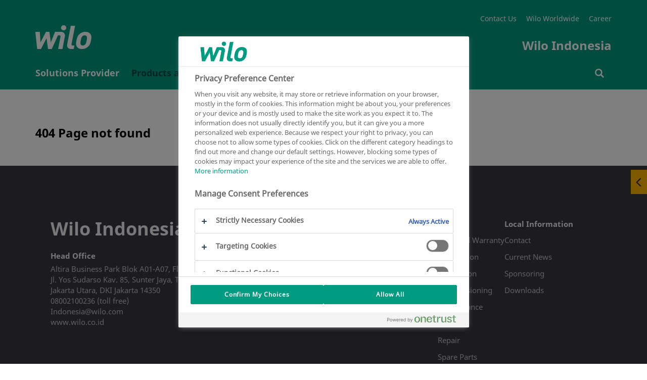

--- FILE ---
content_type: text/css
request_url: https://wilo.com/resources/v119/css/style.css
body_size: 110572
content:
.flatpickr-calendar{-webkit-animation:none;animation:none;background:transparent;background:#fff;border:0;border-radius:5px;-webkit-box-shadow:1px 0 0 #e6e6e6,-1px 0 0 #e6e6e6,0 1px 0 #e6e6e6,0 -1px 0 #e6e6e6,0 3px 13px rgba(0,0,0,.08);box-shadow:1px 0 0 #e6e6e6,-1px 0 0 #e6e6e6,0 1px 0 #e6e6e6,0 -1px 0 #e6e6e6,0 3px 13px rgba(0,0,0,.08);-webkit-box-sizing:border-box;box-sizing:border-box;direction:ltr;display:none;font-size:14px;line-height:24px;opacity:0;padding:0;position:absolute;text-align:center;-ms-touch-action:manipulation;touch-action:manipulation;visibility:hidden;width:307.875px}.flatpickr-calendar.inline,.flatpickr-calendar.open{max-height:640px;opacity:1;visibility:visible}.flatpickr-calendar.open{display:inline-block;z-index:99999}.flatpickr-calendar.animate.open{-webkit-animation:fpFadeInDown .3s cubic-bezier(.23,1,.32,1);animation:fpFadeInDown .3s cubic-bezier(.23,1,.32,1)}.flatpickr-calendar.inline{display:block;position:relative;top:2px}.flatpickr-calendar.static{position:absolute;top:calc(100% + 2px)}.flatpickr-calendar.static.open{display:block;z-index:999}.flatpickr-calendar.multiMonth .flatpickr-days .dayContainer:nth-child(n+1) .flatpickr-day.inRange:nth-child(7n+7){-webkit-box-shadow:none!important;box-shadow:none!important}.flatpickr-calendar.multiMonth .flatpickr-days .dayContainer:nth-child(n+2) .flatpickr-day.inRange:nth-child(7n+1){-webkit-box-shadow:-2px 0 0 #e6e6e6,5px 0 0 #e6e6e6;box-shadow:-2px 0 0 #e6e6e6,5px 0 0 #e6e6e6}.flatpickr-calendar .hasTime .dayContainer,.flatpickr-calendar .hasWeeks .dayContainer{border-bottom:0;border-bottom-left-radius:0;border-bottom-right-radius:0}.flatpickr-calendar .hasWeeks .dayContainer{border-left:0}.flatpickr-calendar.hasTime .flatpickr-time{border-top:1px solid #e6e6e6;height:40px}.flatpickr-calendar.noCalendar.hasTime .flatpickr-time{height:auto}.flatpickr-calendar:after,.flatpickr-calendar:before{border:solid transparent;content:"";display:block;height:0;left:22px;pointer-events:none;position:absolute;width:0}.flatpickr-calendar.arrowRight:after,.flatpickr-calendar.arrowRight:before,.flatpickr-calendar.rightMost:after,.flatpickr-calendar.rightMost:before{left:auto;right:22px}.flatpickr-calendar.arrowCenter:after,.flatpickr-calendar.arrowCenter:before{left:50%;right:50%}.flatpickr-calendar:before{border-width:5px;margin:0 -5px}.flatpickr-calendar:after{border-width:4px;margin:0 -4px}.flatpickr-calendar.arrowTop:after,.flatpickr-calendar.arrowTop:before{bottom:100%}.flatpickr-calendar.arrowTop:before{border-bottom-color:#e6e6e6}.flatpickr-calendar.arrowTop:after{border-bottom-color:#fff}.flatpickr-calendar.arrowBottom:after,.flatpickr-calendar.arrowBottom:before{top:100%}.flatpickr-calendar.arrowBottom:before{border-top-color:#e6e6e6}.flatpickr-calendar.arrowBottom:after{border-top-color:#fff}.flatpickr-calendar:focus{outline:0}.flatpickr-wrapper{display:inline-block;position:relative}.flatpickr-months{display:-webkit-box;display:-webkit-flex;display:-ms-flexbox;display:flex}.flatpickr-months .flatpickr-month{-webkit-box-flex:1;background:transparent;-webkit-flex:1;-ms-flex:1;flex:1;line-height:1;overflow:hidden;position:relative;text-align:center}.flatpickr-months .flatpickr-month,.flatpickr-months .flatpickr-next-month,.flatpickr-months .flatpickr-prev-month{fill:rgba(0,0,0,.9);color:rgba(0,0,0,.9);height:34px;-webkit-user-select:none;-moz-user-select:none;-ms-user-select:none;user-select:none}.flatpickr-months .flatpickr-next-month,.flatpickr-months .flatpickr-prev-month{cursor:pointer;padding:10px;position:absolute;text-decoration:none;top:0;z-index:3}.flatpickr-months .flatpickr-next-month.flatpickr-disabled,.flatpickr-months .flatpickr-prev-month.flatpickr-disabled{display:none}.flatpickr-months .flatpickr-next-month i,.flatpickr-months .flatpickr-prev-month i{position:relative}.flatpickr-months .flatpickr-next-month.flatpickr-prev-month,.flatpickr-months .flatpickr-prev-month.flatpickr-prev-month{left:0}.flatpickr-months .flatpickr-next-month.flatpickr-next-month,.flatpickr-months .flatpickr-prev-month.flatpickr-next-month{right:0}.flatpickr-months .flatpickr-next-month:hover,.flatpickr-months .flatpickr-prev-month:hover{color:#959ea9}.flatpickr-months .flatpickr-next-month:hover svg,.flatpickr-months .flatpickr-prev-month:hover svg{fill:#f64747}.flatpickr-months .flatpickr-next-month svg,.flatpickr-months .flatpickr-prev-month svg{height:14px;width:14px}.flatpickr-months .flatpickr-next-month svg path,.flatpickr-months .flatpickr-prev-month svg path{fill:inherit;-webkit-transition:fill .1s;transition:fill .1s}.numInputWrapper{height:auto;position:relative}.numInputWrapper input,.numInputWrapper span{display:inline-block}.numInputWrapper input{width:100%}.numInputWrapper input::-ms-clear{display:none}.numInputWrapper input::-webkit-inner-spin-button,.numInputWrapper input::-webkit-outer-spin-button{-webkit-appearance:none;margin:0}.numInputWrapper span{border:1px solid rgba(57,57,57,.15);-webkit-box-sizing:border-box;box-sizing:border-box;cursor:pointer;height:50%;line-height:50%;opacity:0;padding:0 4px 0 2px;position:absolute;right:0;width:14px}.numInputWrapper span:hover{background:rgba(0,0,0,.1)}.numInputWrapper span:active{background:rgba(0,0,0,.2)}.numInputWrapper span:after{content:"";display:block;position:absolute}.numInputWrapper span.arrowUp{border-bottom:0;top:0}.numInputWrapper span.arrowUp:after{border-bottom:4px solid rgba(57,57,57,.6);border-left:4px solid transparent;border-right:4px solid transparent;top:26%}.numInputWrapper span.arrowDown{top:50%}.numInputWrapper span.arrowDown:after{border-left:4px solid transparent;border-right:4px solid transparent;border-top:4px solid rgba(57,57,57,.6);top:40%}.numInputWrapper span svg{height:auto;width:inherit}.numInputWrapper span svg path{fill:rgba(0,0,0,.5)}.numInputWrapper:hover{background:rgba(0,0,0,.05)}.numInputWrapper:hover span{opacity:1}.flatpickr-current-month{color:inherit;display:inline-block;font-size:135%;font-weight:300;height:34px;left:12.5%;line-height:inherit;line-height:1;padding:7.48px 0 0;position:absolute;text-align:center;-webkit-transform:translateZ(0);transform:translateZ(0);width:75%}.flatpickr-current-month span.cur-month{color:inherit;display:inline-block;font-family:inherit;font-weight:700;margin-left:.5ch;padding:0}.flatpickr-current-month span.cur-month:hover{background:rgba(0,0,0,.05)}.flatpickr-current-month .numInputWrapper{display:inline-block;width:6ch;width:7ch\0}.flatpickr-current-month .numInputWrapper span.arrowUp:after{border-bottom-color:rgba(0,0,0,.9)}.flatpickr-current-month .numInputWrapper span.arrowDown:after{border-top-color:rgba(0,0,0,.9)}.flatpickr-current-month input.cur-year{-webkit-appearance:textfield;-moz-appearance:textfield;appearance:textfield;background:transparent;border:0;border-radius:0;-webkit-box-sizing:border-box;box-sizing:border-box;color:inherit;cursor:text;display:inline-block;font-family:inherit;font-size:inherit;font-weight:300;height:auto;line-height:inherit;margin:0;padding:0 0 0 .5ch;vertical-align:initial}.flatpickr-current-month input.cur-year:focus{outline:0}.flatpickr-current-month input.cur-year[disabled],.flatpickr-current-month input.cur-year[disabled]:hover{background:transparent;color:rgba(0,0,0,.5);font-size:100%;pointer-events:none}.flatpickr-current-month .flatpickr-monthDropdown-months{appearance:menulist;-webkit-appearance:menulist;-moz-appearance:menulist;background:transparent;border:none;border-radius:0;box-sizing:border-box;-webkit-box-sizing:border-box;color:inherit;cursor:pointer;font-family:inherit;font-size:inherit;font-weight:300;height:auto;line-height:inherit;margin:-1px 0 0;outline:none;padding:0 0 0 .5ch;position:relative;vertical-align:initial;width:auto}.flatpickr-current-month .flatpickr-monthDropdown-months:active,.flatpickr-current-month .flatpickr-monthDropdown-months:focus{outline:none}.flatpickr-current-month .flatpickr-monthDropdown-months:hover{background:rgba(0,0,0,.05)}.flatpickr-current-month .flatpickr-monthDropdown-months .flatpickr-monthDropdown-month{background-color:transparent;outline:none;padding:0}.flatpickr-weekdays{-webkit-box-align:center;-ms-flex-align:center;-webkit-align-items:center;align-items:center;background:transparent;height:28px;overflow:hidden;text-align:center;width:100%}.flatpickr-weekdays,.flatpickr-weekdays .flatpickr-weekdaycontainer{display:-webkit-box;display:-webkit-flex;display:-ms-flexbox;display:flex}.flatpickr-weekdays .flatpickr-weekdaycontainer,span.flatpickr-weekday{-webkit-box-flex:1;-webkit-flex:1;-ms-flex:1;flex:1}span.flatpickr-weekday{background:transparent;color:rgba(0,0,0,.54);cursor:default;display:block;font-size:90%;font-weight:bolder;line-height:1;margin:0;text-align:center}.dayContainer,.flatpickr-weeks{padding:1px 0 0}.flatpickr-days{-webkit-box-align:start;-ms-flex-align:start;-webkit-align-items:flex-start;align-items:flex-start;display:-webkit-box;display:-webkit-flex;display:-ms-flexbox;display:flex;overflow:hidden;position:relative;width:307.875px}.flatpickr-days:focus{outline:0}.dayContainer{-ms-flex-pack:justify;-webkit-box-sizing:border-box;box-sizing:border-box;display:inline-block;display:-ms-flexbox;display:-webkit-box;display:-webkit-flex;display:flex;-webkit-flex-wrap:wrap;flex-wrap:wrap;-ms-flex-wrap:wrap;-webkit-justify-content:space-around;justify-content:space-around;max-width:307.875px;min-width:307.875px;opacity:1;outline:0;padding:0;text-align:left;-webkit-transform:translateZ(0);transform:translateZ(0);width:307.875px}.dayContainer+.dayContainer{-webkit-box-shadow:-1px 0 0 #e6e6e6;box-shadow:-1px 0 0 #e6e6e6}.flatpickr-day{-ms-flex-preferred-size:14.2857143%;-webkit-box-pack:center;-ms-flex-pack:center;background:none;border:1px solid transparent;border-radius:150px;-webkit-box-sizing:border-box;box-sizing:border-box;color:#393939;cursor:pointer;display:inline-block;-webkit-flex-basis:14.2857143%;flex-basis:14.2857143%;font-weight:400;height:39px;-webkit-justify-content:center;justify-content:center;line-height:39px;margin:0;max-width:39px;position:relative;text-align:center;width:14.2857143%}.flatpickr-day.inRange,.flatpickr-day.nextMonthDay.inRange,.flatpickr-day.nextMonthDay.today.inRange,.flatpickr-day.nextMonthDay:focus,.flatpickr-day.nextMonthDay:hover,.flatpickr-day.prevMonthDay.inRange,.flatpickr-day.prevMonthDay.today.inRange,.flatpickr-day.prevMonthDay:focus,.flatpickr-day.prevMonthDay:hover,.flatpickr-day.today.inRange,.flatpickr-day:focus,.flatpickr-day:hover{background:#e6e6e6;border-color:#e6e6e6;cursor:pointer;outline:0}.flatpickr-day.today{border-color:#959ea9}.flatpickr-day.today:focus,.flatpickr-day.today:hover{background:#959ea9;border-color:#959ea9;color:#fff}.flatpickr-day.endRange,.flatpickr-day.endRange.inRange,.flatpickr-day.endRange.nextMonthDay,.flatpickr-day.endRange.prevMonthDay,.flatpickr-day.endRange:focus,.flatpickr-day.endRange:hover,.flatpickr-day.selected,.flatpickr-day.selected.inRange,.flatpickr-day.selected.nextMonthDay,.flatpickr-day.selected.prevMonthDay,.flatpickr-day.selected:focus,.flatpickr-day.selected:hover,.flatpickr-day.startRange,.flatpickr-day.startRange.inRange,.flatpickr-day.startRange.nextMonthDay,.flatpickr-day.startRange.prevMonthDay,.flatpickr-day.startRange:focus,.flatpickr-day.startRange:hover{background:#569ff7;border-color:#569ff7;-webkit-box-shadow:none;box-shadow:none;color:#fff}.flatpickr-day.endRange.startRange,.flatpickr-day.selected.startRange,.flatpickr-day.startRange.startRange{border-radius:50px 0 0 50px}.flatpickr-day.endRange.endRange,.flatpickr-day.selected.endRange,.flatpickr-day.startRange.endRange{border-radius:0 50px 50px 0}.flatpickr-day.endRange.startRange+.endRange:not(:nth-child(7n+1)),.flatpickr-day.selected.startRange+.endRange:not(:nth-child(7n+1)),.flatpickr-day.startRange.startRange+.endRange:not(:nth-child(7n+1)){-webkit-box-shadow:-10px 0 0 #569ff7;box-shadow:-10px 0 0 #569ff7}.flatpickr-day.endRange.startRange.endRange,.flatpickr-day.selected.startRange.endRange,.flatpickr-day.startRange.startRange.endRange{border-radius:50px}.flatpickr-day.inRange{border-radius:0;-webkit-box-shadow:-5px 0 0 #e6e6e6,5px 0 0 #e6e6e6;box-shadow:-5px 0 0 #e6e6e6,5px 0 0 #e6e6e6}.flatpickr-day.flatpickr-disabled,.flatpickr-day.flatpickr-disabled:hover,.flatpickr-day.nextMonthDay,.flatpickr-day.notAllowed,.flatpickr-day.notAllowed.nextMonthDay,.flatpickr-day.notAllowed.prevMonthDay,.flatpickr-day.prevMonthDay{background:transparent;border-color:transparent;color:rgba(57,57,57,.3);cursor:default}.flatpickr-day.flatpickr-disabled,.flatpickr-day.flatpickr-disabled:hover{color:rgba(57,57,57,.1);cursor:not-allowed}.flatpickr-day.week.selected{border-radius:0;-webkit-box-shadow:-5px 0 0 #569ff7,5px 0 0 #569ff7;box-shadow:-5px 0 0 #569ff7,5px 0 0 #569ff7}.flatpickr-day.hidden{visibility:hidden}.rangeMode .flatpickr-day{margin-top:1px}.flatpickr-weekwrapper{float:left}.flatpickr-weekwrapper .flatpickr-weeks{-webkit-box-shadow:1px 0 0 #e6e6e6;box-shadow:1px 0 0 #e6e6e6;padding:0 12px}.flatpickr-weekwrapper .flatpickr-weekday{float:none;line-height:28px;width:100%}.flatpickr-weekwrapper span.flatpickr-day,.flatpickr-weekwrapper span.flatpickr-day:hover{background:transparent;border:none;color:rgba(57,57,57,.3);cursor:default;display:block;max-width:none;width:100%}.flatpickr-innerContainer{display:block;display:-webkit-box;display:-webkit-flex;display:-ms-flexbox;display:flex;overflow:hidden}.flatpickr-innerContainer,.flatpickr-rContainer{-webkit-box-sizing:border-box;box-sizing:border-box}.flatpickr-rContainer{display:inline-block;padding:0}.flatpickr-time{-webkit-box-sizing:border-box;box-sizing:border-box;display:block;display:-webkit-box;display:-webkit-flex;display:-ms-flexbox;display:flex;height:0;line-height:40px;max-height:40px;outline:0;overflow:hidden;text-align:center}.flatpickr-time:after{clear:both;content:"";display:table}.flatpickr-time .numInputWrapper{-webkit-box-flex:1;-webkit-flex:1;-ms-flex:1;flex:1;float:left;height:40px;width:40%}.flatpickr-time .numInputWrapper span.arrowUp:after{border-bottom-color:#393939}.flatpickr-time .numInputWrapper span.arrowDown:after{border-top-color:#393939}.flatpickr-time.hasSeconds .numInputWrapper{width:26%}.flatpickr-time.time24hr .numInputWrapper{width:49%}.flatpickr-time input{-webkit-appearance:textfield;-moz-appearance:textfield;appearance:textfield;background:transparent;border:0;border-radius:0;-webkit-box-shadow:none;box-shadow:none;-webkit-box-sizing:border-box;box-sizing:border-box;color:#393939;font-size:14px;height:inherit;line-height:inherit;margin:0;padding:0;position:relative;text-align:center}.flatpickr-time input.flatpickr-hour{font-weight:700}.flatpickr-time input.flatpickr-minute,.flatpickr-time input.flatpickr-second{font-weight:400}.flatpickr-time input:focus{border:0;outline:0}.flatpickr-time .flatpickr-am-pm,.flatpickr-time .flatpickr-time-separator{-ms-flex-item-align:center;-webkit-align-self:center;align-self:center;color:#393939;float:left;font-weight:700;height:inherit;line-height:inherit;-webkit-user-select:none;-moz-user-select:none;-ms-user-select:none;user-select:none;width:2%}.flatpickr-time .flatpickr-am-pm{cursor:pointer;font-weight:400;outline:0;text-align:center;width:18%}.flatpickr-time .flatpickr-am-pm:focus,.flatpickr-time .flatpickr-am-pm:hover,.flatpickr-time input:focus,.flatpickr-time input:hover{background:#eee}.flatpickr-input[readonly]{cursor:pointer}@-webkit-keyframes fpFadeInDown{0%{opacity:0;-webkit-transform:translate3d(0,-20px,0);transform:translate3d(0,-20px,0)}to{opacity:1;-webkit-transform:translateZ(0);transform:translateZ(0)}}@keyframes fpFadeInDown{0%{opacity:0;-webkit-transform:translate3d(0,-20px,0);transform:translate3d(0,-20px,0)}to{opacity:1;-webkit-transform:translateZ(0);transform:translateZ(0)}}@font-face{font-family:Noto Sans;src:url(../fonts/NotoSans-Regular.woff) format("woff"),url(../fonts/NotoSans-Regular.ttf) format("truetype")}@font-face{font-family:NotoBold;src:url(../fonts/NotoSans-Bold.woff) format("woff"),url(../fonts/NotoSans-Bold.ttf) format("truetype")}@font-face{font-family:NotoBold;src:url(../fonts/NotoSans-Bold-latin-ext.woff2) format("woff2");unicode-range:u+0100-02af,u+0304,u+0308,u+0329,u+1e00-1e9f,u+1ef2-1eff,u+2020,u+20a0-20ab,u+20ad-20c0,u+2113,u+2c60-2c7f,u+a720-a7ff}@font-face{font-family:NotoLight;src:url(../fonts/NotoSans-Light.woff2) format("woff2"),url(../fonts/NotoSans-Light.ttf) format("truetype")}@font-face{font-family:NotoLight;src:url(../fonts/NotoSans-Light-latin-ext.woff2) format("woff2");unicode-range:u+0100-02af,u+0304,u+0308,u+0329,u+1e00-1e9f,u+1ef2-1eff,u+2020,u+20a0-20ab,u+20ad-20c0,u+2113,u+2c60-2c7f,u+a720-a7ff}@font-face{font-family:NotoSemiBold;src:url(../fonts/NotoSans-SemiBold.woff2) format("woff2")}@font-face{font-family:NotoSemiBold;src:url(../fonts/NotoSans-SemiBold-latin-ext.woff2) format("woff2");unicode-range:u+0100-02af,u+0304,u+0308,u+0329,u+1e00-1e9f,u+1ef2-1eff,u+2020,u+20a0-20ab,u+20ad-20c0,u+2113,u+2c60-2c7f,u+a720-a7ff}@font-face{font-family:NotoSemiBoldItalic;src:url(../fonts/NotoSans-SemiBoldItalic.woff2) format("woff2")}@font-face{font-family:NotoSemiBoldItalic;src:url(../fonts/NotoSans-SemiBoldItalic-latin-ext.woff2) format("woff2");unicode-range:u+0100-02af,u+0304,u+0308,u+0329,u+1e00-1e9f,u+1ef2-1eff,u+2020,u+20a0-20ab,u+20ad-20c0,u+2113,u+2c60-2c7f,u+a720-a7ff}@font-face{font-family:NotoLightItalic;src:url(../fonts/NotoSans-LightItalic.woff2) format("woff2")}@font-face{font-family:NotoLightItalic;src:url(../fonts/NotoSans-LightItalic-latin-ext.woff2) format("woff2");unicode-range:u+0100-02af,u+0304,u+0308,u+0329,u+1e00-1e9f,u+1ef2-1eff,u+2020,u+20a0-20ab,u+20ad-20c0,u+2113,u+2c60-2c7f,u+a720-a7ff}@font-face{font-family:NotoBoldItalic;src:url(../fonts/NotoSans-BoldItalic.woff) format("woff"),url(../fonts/NotoSans-BoldItalic.ttf) format("truetype")}@font-face{font-family:NotoBoldItalic;src:url(../fonts/NotoSans-BoldItalic-latin-ext.woff2) format("woff2");unicode-range:u+0100-02af,u+0304,u+0308,u+0329,u+1e00-1e9f,u+1ef2-1eff,u+2020,u+20a0-20ab,u+20ad-20c0,u+2113,u+2c60-2c7f,u+a720-a7ff}@font-face{font-family:NotoItalic;src:url(../fonts/NotoSans-Italic.woff) format("woff"),url(../fonts/NotoSans-Italic.ttf) format("truetype")}@font-face{font-family:wilo-icons;font-style:normal;font-weight:400;src:url(../fonts/wilo-icons.woff2) format("woff2"),url(../fonts/wilo-icons.woff) format("woff"),url(../fonts/wilo-icons.svg) format("svg")}[class*=" icon-"],[class^=icon-]{font-family:wilo-icons!important}.icon-space:before{content:"\e800"}.icon-glyph1:before{content:"\e801"}.icon-glyph1-1:before{content:"\e802"}.icon-uni0001:before{content:"\e803"}.icon-alldownloads:before{content:"\e900"}.icon-arrow-bottom:before{content:"\e901"}.icon-arrow-left:before{content:"\e902"}.icon-arrow-right:before{content:"\e903"}.icon-arrow-top:before{content:"\e904"}.icon-brochure:before{content:"\e905"}.icon-chat:before{content:"\e906"}.icon-close:before{content:"\e907"}.icon-envelope:before{content:"\e908"}.icon-info-i:before{content:"\e909"}.icon-list:before{content:"\e90a"}.icon-mywilo:before{content:"\e90b"}.icon-newsletter:before{content:"\e90c"}.icon-pumpcontrol:before{content:"\e90d"}.icon-rangeguide:before{content:"\e90e"}.icon-search:before{content:"\e90f"}.icon-tick:before{content:"\e910"}.icon-logo:before{content:"\e911"}.icon-renewal:before{content:"\e912"}.icon-telephone:before{content:"\e913"}.icon-world:before{content:"\e914"}.icon-wishlist-notchecked:before{content:"\e915"}.icon-wishlist:before{content:"\e916"}.icon-360 .path1:before{content:"\e917"}.icon-360 .path2:before{content:"\e918"}.icon-360 .path3:before{content:"\e919"}.icon-360 .path4:before{content:"\e91a"}.icon-turnleft:before{content:"\e91b"}.icon-turnright:before{content:"\e91c"}.icon-application:before{content:"\e91d"}.icon-wilosolutionfinder:before{content:"\e91e"}.icon-IconTicket:before{content:"\e91f"}.icon-demo:before{content:"\e920"}.icon-diagram-arrow:before{content:"\e921"}.icon-research:before{content:"\e922"}.icon-sales:before{content:"\e923"}.icon-globe:before{content:"\e924"}.icon-pin-twocolored .path1:before{content:"\e925"}.icon-pin-twocolored .path2:before{content:"\e926"}.icon-quote-end:before{content:"\e927"}.icon-quote-start:before{content:"\e928"}.icon-world2:before{content:"\e929"}.icon-playbutton:before{content:"\e92a"}.icon-baum:before{content:"\e92b"}.icon-building:before{content:"\e92c"}.icon-circle-diagram:before{content:"\e92d"}.icon-pdf:before{content:"\e92e"}.icon-goto-download:before{content:"\e92f"}.icon-circle-house:before{content:"\e930"}.icon-cloud-house:before{content:"\e931"}.icon-cold:before{content:"\e932"}.icon-drain:before{content:"\e933"}.icon-pump-cloud:before{content:"\e934"}.icon-shower-rain:before{content:"\e935"}.icon-snow-points:before{content:"\e936"}.icon-sprinkler:before{content:"\e937"}.icon-sun-heating:before{content:"\e938"}.icon-waterdown:before{content:"\e939"}.icon-watertab:before{content:"\e93a"}.icon-factory-water:before{content:"\e93b"}.icon-factory:before{content:"\e93c"}.icon-flame-snow:before{content:"\e93d"}.icon-heat-helix:before{content:"\e93e"}.icon-heating:before{content:"\e93f"}.icon-hot-water:before{content:"\e940"}.icon-powerwater:before{content:"\e941"}.icon-settings:before{content:"\e942"}.icon-plus:before{content:"\e943"}.icon-double-arrow-left:before{content:"\e944"}.icon-double-arrow-right:before{content:"\e945"}.icon-bag:before{content:"\e946"}.icon-clock:before{content:"\e947"}.icon-marker:before{content:"\e948"}.icon-alert:before{content:"\e949"}.icon-calendar:before{content:"\e94a"}.icon-excel:before{content:"\e94b"}.icon-hint:before{content:"\e94c"}.icon-photocamera:before{content:"\e94d"}.icon-upload:before{content:"\e94e"}.icon-eye:before{content:"\e94f"}.icon-pen:before{content:"\e950"}.icon-matrix-view:before{content:"\e951"}.icon-teaser-view:before{content:"\e952"}.icon-list-view:before{content:"\e953"}.icon-cooling-climate:before{content:"\e954"}.icon-solar-geothermal:before{content:"\e955"}.icon-picture:before{content:"\e956"}.icon-circle-cross:before{content:"\e957"}.icon-circle-tick:before{content:"\e958"}.icon-word:before{content:"\e959"}.icon-zip:before{content:"\e95a"}.icon-disk:before{content:"\e95b"}.icon-wifi:before{content:"\e95c"}.icon-filter:before{content:"\e95d"}.icon-flipscreen .path1:before{content:"\e95e"}.icon-flipscreen .path2:before{content:"\e95f"}.icon-flipscreen .path3:before{content:"\e960"}.icon-reset:before{content:"\e961"}.icon-world3:before{content:"\e962"}.icon-trash-bin:before{content:"\e963"}.fa,.fab,.fal,.far,.fas{-moz-osx-font-smoothing:grayscale;-webkit-font-smoothing:antialiased;display:inline-block;font-style:normal;font-variant:normal;line-height:1;text-rendering:auto}.fa-lg{font-size:1.33333em;line-height:.75em;vertical-align:-.0667em}.fa-xs{font-size:.75em}.fa-sm{font-size:.875em}.fa-1x{font-size:1em}.fa-2x{font-size:2em}.fa-3x{font-size:3em}.fa-4x{font-size:4em}.fa-5x{font-size:5em}.fa-6x{font-size:6em}.fa-7x{font-size:7em}.fa-8x{font-size:8em}.fa-9x{font-size:9em}.fa-10x{font-size:10em}.fa-fw{text-align:center;width:1.25em}.fa-ul{list-style-type:none;margin-left:2.5em;padding-left:0}.fa-ul>li{position:relative}.fa-li{left:-2em;line-height:inherit;position:absolute;text-align:center;width:2em}.fa-border{border:.08em solid #eee;border-radius:.1em;padding:.2em .25em .15em}.fa-pull-left{float:left}.fa-pull-right{float:right}.fa.fa-pull-left,.fab.fa-pull-left,.fal.fa-pull-left,.far.fa-pull-left,.fas.fa-pull-left{margin-right:.3em}.fa.fa-pull-right,.fab.fa-pull-right,.fal.fa-pull-right,.far.fa-pull-right,.fas.fa-pull-right{margin-left:.3em}.fa-spin{-webkit-animation:fa-spin 2s linear infinite;animation:fa-spin 2s linear infinite}.fa-pulse{-webkit-animation:fa-spin 1s steps(8) infinite;animation:fa-spin 1s steps(8) infinite}@-webkit-keyframes fa-spin{0%{-webkit-transform:rotate(0deg);transform:rotate(0deg)}to{-webkit-transform:rotate(1turn);transform:rotate(1turn)}}@keyframes fa-spin{0%{-webkit-transform:rotate(0deg);transform:rotate(0deg)}to{-webkit-transform:rotate(1turn);transform:rotate(1turn)}}.fa-rotate-90{-ms-filter:"progid:DXImageTransform.Microsoft.BasicImage(rotation=1)";-webkit-transform:rotate(90deg);transform:rotate(90deg)}.fa-rotate-180{-ms-filter:"progid:DXImageTransform.Microsoft.BasicImage(rotation=2)";-webkit-transform:rotate(180deg);transform:rotate(180deg)}.fa-rotate-270{-ms-filter:"progid:DXImageTransform.Microsoft.BasicImage(rotation=3)";-webkit-transform:rotate(270deg);transform:rotate(270deg)}.fa-flip-horizontal{-ms-filter:"progid:DXImageTransform.Microsoft.BasicImage(rotation=0, mirror=1)";-webkit-transform:scaleX(-1);transform:scaleX(-1)}.fa-flip-vertical{-webkit-transform:scaleY(-1);transform:scaleY(-1)}.fa-flip-horizontal.fa-flip-vertical,.fa-flip-vertical{-ms-filter:"progid:DXImageTransform.Microsoft.BasicImage(rotation=2, mirror=1)"}.fa-flip-horizontal.fa-flip-vertical{-webkit-transform:scale(-1);transform:scale(-1)}:root .fa-flip-horizontal,:root .fa-flip-vertical,:root .fa-rotate-180,:root .fa-rotate-270,:root .fa-rotate-90{-webkit-filter:none;filter:none}.fa-stack{display:inline-block;height:2em;line-height:2em;position:relative;vertical-align:middle;width:2.5em}.fa-stack-1x,.fa-stack-2x{left:0;position:absolute;text-align:center;width:100%}.fa-stack-1x{line-height:inherit}.fa-stack-2x{font-size:2em}.fa-inverse{color:#fff}.fa-500px:before{content:"\f26e"}.fa-abacus:before{content:"\f640"}.fa-accessible-icon:before{content:"\f368"}.fa-accusoft:before{content:"\f369"}.fa-acorn:before{content:"\f6ae"}.fa-acquisitions-incorporated:before{content:"\f6af"}.fa-ad:before{content:"\f641"}.fa-address-book:before{content:"\f2b9"}.fa-address-card:before{content:"\f2bb"}.fa-adjust:before{content:"\f042"}.fa-adn:before{content:"\f170"}.fa-adobe:before{content:"\f778"}.fa-adversal:before{content:"\f36a"}.fa-affiliatetheme:before{content:"\f36b"}.fa-air-freshener:before{content:"\f5d0"}.fa-alarm-clock:before{content:"\f34e"}.fa-algolia:before{content:"\f36c"}.fa-alicorn:before{content:"\f6b0"}.fa-align-center:before{content:"\f037"}.fa-align-justify:before{content:"\f039"}.fa-align-left:before{content:"\f036"}.fa-align-right:before{content:"\f038"}.fa-alipay:before{content:"\f642"}.fa-allergies:before{content:"\f461"}.fa-amazon:before{content:"\f270"}.fa-amazon-pay:before{content:"\f42c"}.fa-ambulance:before{content:"\f0f9"}.fa-american-sign-language-interpreting:before{content:"\f2a3"}.fa-amilia:before{content:"\f36d"}.fa-analytics:before{content:"\f643"}.fa-anchor:before{content:"\f13d"}.fa-android:before{content:"\f17b"}.fa-angel:before{content:"\f779"}.fa-angellist:before{content:"\f209"}.fa-angle-double-down:before{content:"\f103"}.fa-angle-double-left:before{content:"\f100"}.fa-angle-double-right:before{content:"\f101"}.fa-angle-double-up:before{content:"\f102"}.fa-angle-down:before{content:"\f107"}.fa-angle-left:before{content:"\f104"}.fa-angle-right:before{content:"\f105"}.fa-angle-up:before{content:"\f106"}.fa-angry:before{content:"\f556"}.fa-angrycreative:before{content:"\f36e"}.fa-angular:before{content:"\f420"}.fa-ankh:before{content:"\f644"}.fa-app-store:before{content:"\f36f"}.fa-app-store-ios:before{content:"\f370"}.fa-apper:before{content:"\f371"}.fa-apple:before{content:"\f179"}.fa-apple-alt:before{content:"\f5d1"}.fa-apple-crate:before{content:"\f6b1"}.fa-apple-pay:before{content:"\f415"}.fa-archive:before{content:"\f187"}.fa-archway:before{content:"\f557"}.fa-arrow-alt-circle-down:before{content:"\f358"}.fa-arrow-alt-circle-left:before{content:"\f359"}.fa-arrow-alt-circle-right:before{content:"\f35a"}.fa-arrow-alt-circle-up:before{content:"\f35b"}.fa-arrow-alt-down:before{content:"\f354"}.fa-arrow-alt-from-bottom:before{content:"\f346"}.fa-arrow-alt-from-left:before{content:"\f347"}.fa-arrow-alt-from-right:before{content:"\f348"}.fa-arrow-alt-from-top:before{content:"\f349"}.fa-arrow-alt-left:before{content:"\f355"}.fa-arrow-alt-right:before{content:"\f356"}.fa-arrow-alt-square-down:before{content:"\f350"}.fa-arrow-alt-square-left:before{content:"\f351"}.fa-arrow-alt-square-right:before{content:"\f352"}.fa-arrow-alt-square-up:before{content:"\f353"}.fa-arrow-alt-to-bottom:before{content:"\f34a"}.fa-arrow-alt-to-left:before{content:"\f34b"}.fa-arrow-alt-to-right:before{content:"\f34c"}.fa-arrow-alt-to-top:before{content:"\f34d"}.fa-arrow-alt-up:before{content:"\f357"}.fa-arrow-circle-down:before{content:"\f0ab"}.fa-arrow-circle-left:before{content:"\f0a8"}.fa-arrow-circle-right:before{content:"\f0a9"}.fa-arrow-circle-up:before{content:"\f0aa"}.fa-arrow-down:before{content:"\f063"}.fa-arrow-from-bottom:before{content:"\f342"}.fa-arrow-from-left:before{content:"\f343"}.fa-arrow-from-right:before{content:"\f344"}.fa-arrow-from-top:before{content:"\f345"}.fa-arrow-left:before{content:"\f060"}.fa-arrow-right:before{content:"\f061"}.fa-arrow-square-down:before{content:"\f339"}.fa-arrow-square-left:before{content:"\f33a"}.fa-arrow-square-right:before{content:"\f33b"}.fa-arrow-square-up:before{content:"\f33c"}.fa-arrow-to-bottom:before{content:"\f33d"}.fa-arrow-to-left:before{content:"\f33e"}.fa-arrow-to-right:before{content:"\f340"}.fa-arrow-to-top:before{content:"\f341"}.fa-arrow-up:before{content:"\f062"}.fa-arrows:before{content:"\f047"}.fa-arrows-alt:before{content:"\f0b2"}.fa-arrows-alt-h:before{content:"\f337"}.fa-arrows-alt-v:before{content:"\f338"}.fa-arrows-h:before{content:"\f07e"}.fa-arrows-v:before{content:"\f07d"}.fa-artstation:before{content:"\f77a"}.fa-assistive-listening-systems:before{content:"\f2a2"}.fa-asterisk:before{content:"\f069"}.fa-asymmetrik:before{content:"\f372"}.fa-at:before{content:"\f1fa"}.fa-atlas:before{content:"\f558"}.fa-atlassian:before{content:"\f77b"}.fa-atom:before{content:"\f5d2"}.fa-atom-alt:before{content:"\f5d3"}.fa-audible:before{content:"\f373"}.fa-audio-description:before{content:"\f29e"}.fa-autoprefixer:before{content:"\f41c"}.fa-avianex:before{content:"\f374"}.fa-aviato:before{content:"\f421"}.fa-award:before{content:"\f559"}.fa-aws:before{content:"\f375"}.fa-axe:before{content:"\f6b2"}.fa-axe-battle:before{content:"\f6b3"}.fa-baby:before{content:"\f77c"}.fa-baby-carriage:before{content:"\f77d"}.fa-backpack:before{content:"\f5d4"}.fa-backspace:before{content:"\f55a"}.fa-backward:before{content:"\f04a"}.fa-badge:before{content:"\f335"}.fa-badge-check:before{content:"\f336"}.fa-badge-dollar:before{content:"\f645"}.fa-badge-percent:before{content:"\f646"}.fa-badger-honey:before{content:"\f6b4"}.fa-balance-scale:before{content:"\f24e"}.fa-balance-scale-left:before{content:"\f515"}.fa-balance-scale-right:before{content:"\f516"}.fa-ball-pile:before{content:"\f77e"}.fa-ballot:before{content:"\f732"}.fa-ballot-check:before{content:"\f733"}.fa-ban:before{content:"\f05e"}.fa-band-aid:before{content:"\f462"}.fa-bandcamp:before{content:"\f2d5"}.fa-barcode:before{content:"\f02a"}.fa-barcode-alt:before{content:"\f463"}.fa-barcode-read:before{content:"\f464"}.fa-barcode-scan:before{content:"\f465"}.fa-bars:before{content:"\f0c9"}.fa-baseball:before{content:"\f432"}.fa-baseball-ball:before{content:"\f433"}.fa-basketball-ball:before{content:"\f434"}.fa-basketball-hoop:before{content:"\f435"}.fa-bat:before{content:"\f6b5"}.fa-bath:before{content:"\f2cd"}.fa-battery-bolt:before{content:"\f376"}.fa-battery-empty:before{content:"\f244"}.fa-battery-full:before{content:"\f240"}.fa-battery-half:before{content:"\f242"}.fa-battery-quarter:before{content:"\f243"}.fa-battery-slash:before{content:"\f377"}.fa-battery-three-quarters:before{content:"\f241"}.fa-bed:before{content:"\f236"}.fa-beer:before{content:"\f0fc"}.fa-behance:before{content:"\f1b4"}.fa-behance-square:before{content:"\f1b5"}.fa-bell:before{content:"\f0f3"}.fa-bell-school:before{content:"\f5d5"}.fa-bell-school-slash:before{content:"\f5d6"}.fa-bell-slash:before{content:"\f1f6"}.fa-bells:before{content:"\f77f"}.fa-bezier-curve:before{content:"\f55b"}.fa-bible:before{content:"\f647"}.fa-bicycle:before{content:"\f206"}.fa-bimobject:before{content:"\f378"}.fa-binoculars:before{content:"\f1e5"}.fa-biohazard:before{content:"\f780"}.fa-birthday-cake:before{content:"\f1fd"}.fa-bitbucket:before{content:"\f171"}.fa-bitcoin:before{content:"\f379"}.fa-bity:before{content:"\f37a"}.fa-black-tie:before{content:"\f27e"}.fa-blackberry:before{content:"\f37b"}.fa-blanket:before{content:"\f498"}.fa-blender:before{content:"\f517"}.fa-blender-phone:before{content:"\f6b6"}.fa-blind:before{content:"\f29d"}.fa-blog:before{content:"\f781"}.fa-blogger:before{content:"\f37c"}.fa-blogger-b:before{content:"\f37d"}.fa-bluetooth:before{content:"\f293"}.fa-bluetooth-b:before{content:"\f294"}.fa-bold:before{content:"\f032"}.fa-bolt:before{content:"\f0e7"}.fa-bomb:before{content:"\f1e2"}.fa-bone:before{content:"\f5d7"}.fa-bone-break:before{content:"\f5d8"}.fa-bong:before{content:"\f55c"}.fa-book:before{content:"\f02d"}.fa-book-alt:before{content:"\f5d9"}.fa-book-dead:before{content:"\f6b7"}.fa-book-heart:before{content:"\f499"}.fa-book-open:before{content:"\f518"}.fa-book-reader:before{content:"\f5da"}.fa-book-spells:before{content:"\f6b8"}.fa-bookmark:before{content:"\f02e"}.fa-books:before{content:"\f5db"}.fa-boot:before{content:"\f782"}.fa-booth-curtain:before{content:"\f734"}.fa-bow-arrow:before{content:"\f6b9"}.fa-bowling-ball:before{content:"\f436"}.fa-bowling-pins:before{content:"\f437"}.fa-box:before{content:"\f466"}.fa-box-alt:before{content:"\f49a"}.fa-box-ballot:before{content:"\f735"}.fa-box-check:before{content:"\f467"}.fa-box-fragile:before{content:"\f49b"}.fa-box-full:before{content:"\f49c"}.fa-box-heart:before{content:"\f49d"}.fa-box-open:before{content:"\f49e"}.fa-box-up:before{content:"\f49f"}.fa-box-usd:before{content:"\f4a0"}.fa-boxes:before{content:"\f468"}.fa-boxes-alt:before{content:"\f4a1"}.fa-boxing-glove:before{content:"\f438"}.fa-braille:before{content:"\f2a1"}.fa-brain:before{content:"\f5dc"}.fa-briefcase:before{content:"\f0b1"}.fa-briefcase-medical:before{content:"\f469"}.fa-broadcast-tower:before{content:"\f519"}.fa-broom:before{content:"\f51a"}.fa-browser:before{content:"\f37e"}.fa-brush:before{content:"\f55d"}.fa-btc:before{content:"\f15a"}.fa-bug:before{content:"\f188"}.fa-building:before{content:"\f1ad"}.fa-bullhorn:before{content:"\f0a1"}.fa-bullseye:before{content:"\f140"}.fa-bullseye-arrow:before{content:"\f648"}.fa-bullseye-pointer:before{content:"\f649"}.fa-burn:before{content:"\f46a"}.fa-buromobelexperte:before{content:"\f37f"}.fa-bus:before{content:"\f207"}.fa-bus-alt:before{content:"\f55e"}.fa-bus-school:before{content:"\f5dd"}.fa-business-time:before{content:"\f64a"}.fa-buysellads:before{content:"\f20d"}.fa-cabinet-filing:before{content:"\f64b"}.fa-calculator:before{content:"\f1ec"}.fa-calculator-alt:before{content:"\f64c"}.fa-calendar:before{content:"\f133"}.fa-calendar-alt:before{content:"\f073"}.fa-calendar-check:before{content:"\f274"}.fa-calendar-day:before{content:"\f783"}.fa-calendar-edit:before{content:"\f333"}.fa-calendar-exclamation:before{content:"\f334"}.fa-calendar-minus:before{content:"\f272"}.fa-calendar-plus:before{content:"\f271"}.fa-calendar-star:before{content:"\f736"}.fa-calendar-times:before{content:"\f273"}.fa-calendar-week:before{content:"\f784"}.fa-camera:before{content:"\f030"}.fa-camera-alt:before{content:"\f332"}.fa-camera-retro:before{content:"\f083"}.fa-campfire:before{content:"\f6ba"}.fa-campground:before{content:"\f6bb"}.fa-canadian-maple-leaf:before{content:"\f785"}.fa-candle-holder:before{content:"\f6bc"}.fa-candy-cane:before{content:"\f786"}.fa-candy-corn:before{content:"\f6bd"}.fa-cannabis:before{content:"\f55f"}.fa-capsules:before{content:"\f46b"}.fa-car:before{content:"\f1b9"}.fa-car-alt:before{content:"\f5de"}.fa-car-battery:before{content:"\f5df"}.fa-car-bump:before{content:"\f5e0"}.fa-car-crash:before{content:"\f5e1"}.fa-car-garage:before{content:"\f5e2"}.fa-car-mechanic:before{content:"\f5e3"}.fa-car-side:before{content:"\f5e4"}.fa-car-tilt:before{content:"\f5e5"}.fa-car-wash:before{content:"\f5e6"}.fa-caret-circle-down:before{content:"\f32d"}.fa-caret-circle-left:before{content:"\f32e"}.fa-caret-circle-right:before{content:"\f330"}.fa-caret-circle-up:before{content:"\f331"}.fa-caret-down:before{content:"\f0d7"}.fa-caret-left:before{content:"\f0d9"}.fa-caret-right:before{content:"\f0da"}.fa-caret-square-down:before{content:"\f150"}.fa-caret-square-left:before{content:"\f191"}.fa-caret-square-right:before{content:"\f152"}.fa-caret-square-up:before{content:"\f151"}.fa-caret-up:before{content:"\f0d8"}.fa-carrot:before{content:"\f787"}.fa-cart-arrow-down:before{content:"\f218"}.fa-cart-plus:before{content:"\f217"}.fa-cash-register:before{content:"\f788"}.fa-cat:before{content:"\f6be"}.fa-cauldron:before{content:"\f6bf"}.fa-cc-amazon-pay:before{content:"\f42d"}.fa-cc-amex:before{content:"\f1f3"}.fa-cc-apple-pay:before{content:"\f416"}.fa-cc-diners-club:before{content:"\f24c"}.fa-cc-discover:before{content:"\f1f2"}.fa-cc-jcb:before{content:"\f24b"}.fa-cc-mastercard:before{content:"\f1f1"}.fa-cc-paypal:before{content:"\f1f4"}.fa-cc-stripe:before{content:"\f1f5"}.fa-cc-visa:before{content:"\f1f0"}.fa-centercode:before{content:"\f380"}.fa-centos:before{content:"\f789"}.fa-certificate:before{content:"\f0a3"}.fa-chair:before{content:"\f6c0"}.fa-chair-office:before{content:"\f6c1"}.fa-chalkboard:before{content:"\f51b"}.fa-chalkboard-teacher:before{content:"\f51c"}.fa-charging-station:before{content:"\f5e7"}.fa-chart-area:before{content:"\f1fe"}.fa-chart-bar:before{content:"\f080"}.fa-chart-line:before{content:"\f201"}.fa-chart-line-down:before{content:"\f64d"}.fa-chart-network:before{content:"\f78a"}.fa-chart-pie:before{content:"\f200"}.fa-chart-pie-alt:before{content:"\f64e"}.fa-check:before{content:"\f00c"}.fa-check-circle:before{content:"\f058"}.fa-check-double:before{content:"\f560"}.fa-check-square:before{content:"\f14a"}.fa-chess:before{content:"\f439"}.fa-chess-bishop:before{content:"\f43a"}.fa-chess-bishop-alt:before{content:"\f43b"}.fa-chess-board:before{content:"\f43c"}.fa-chess-clock:before{content:"\f43d"}.fa-chess-clock-alt:before{content:"\f43e"}.fa-chess-king:before{content:"\f43f"}.fa-chess-king-alt:before{content:"\f440"}.fa-chess-knight:before{content:"\f441"}.fa-chess-knight-alt:before{content:"\f442"}.fa-chess-pawn:before{content:"\f443"}.fa-chess-pawn-alt:before{content:"\f444"}.fa-chess-queen:before{content:"\f445"}.fa-chess-queen-alt:before{content:"\f446"}.fa-chess-rook:before{content:"\f447"}.fa-chess-rook-alt:before{content:"\f448"}.fa-chevron-circle-down:before{content:"\f13a"}.fa-chevron-circle-left:before{content:"\f137"}.fa-chevron-circle-right:before{content:"\f138"}.fa-chevron-circle-up:before{content:"\f139"}.fa-chevron-double-down:before{content:"\f322"}.fa-chevron-double-left:before{content:"\f323"}.fa-chevron-double-right:before{content:"\f324"}.fa-chevron-double-up:before{content:"\f325"}.fa-chevron-down:before{content:"\f078"}.fa-chevron-left:before{content:"\f053"}.fa-chevron-right:before{content:"\f054"}.fa-chevron-square-down:before{content:"\f329"}.fa-chevron-square-left:before{content:"\f32a"}.fa-chevron-square-right:before{content:"\f32b"}.fa-chevron-square-up:before{content:"\f32c"}.fa-chevron-up:before{content:"\f077"}.fa-child:before{content:"\f1ae"}.fa-chimney:before{content:"\f78b"}.fa-chrome:before{content:"\f268"}.fa-church:before{content:"\f51d"}.fa-circle:before{content:"\f111"}.fa-circle-notch:before{content:"\f1ce"}.fa-city:before{content:"\f64f"}.fa-claw-marks:before{content:"\f6c2"}.fa-clipboard:before{content:"\f328"}.fa-clipboard-check:before{content:"\f46c"}.fa-clipboard-list:before{content:"\f46d"}.fa-clipboard-list-check:before{content:"\f737"}.fa-clipboard-prescription:before{content:"\f5e8"}.fa-clock:before{content:"\f017"}.fa-clone:before{content:"\f24d"}.fa-closed-captioning:before{content:"\f20a"}.fa-cloud:before{content:"\f0c2"}.fa-cloud-download:before{content:"\f0ed"}.fa-cloud-download-alt:before{content:"\f381"}.fa-cloud-drizzle:before{content:"\f738"}.fa-cloud-hail:before{content:"\f739"}.fa-cloud-hail-mixed:before{content:"\f73a"}.fa-cloud-meatball:before{content:"\f73b"}.fa-cloud-moon:before{content:"\f6c3"}.fa-cloud-moon-rain:before{content:"\f73c"}.fa-cloud-rain:before{content:"\f73d"}.fa-cloud-rainbow:before{content:"\f73e"}.fa-cloud-showers:before{content:"\f73f"}.fa-cloud-showers-heavy:before{content:"\f740"}.fa-cloud-sleet:before{content:"\f741"}.fa-cloud-snow:before{content:"\f742"}.fa-cloud-sun:before{content:"\f6c4"}.fa-cloud-sun-rain:before{content:"\f743"}.fa-cloud-upload:before{content:"\f0ee"}.fa-cloud-upload-alt:before{content:"\f382"}.fa-clouds:before{content:"\f744"}.fa-clouds-moon:before{content:"\f745"}.fa-clouds-sun:before{content:"\f746"}.fa-cloudscale:before{content:"\f383"}.fa-cloudsmith:before{content:"\f384"}.fa-cloudversify:before{content:"\f385"}.fa-club:before{content:"\f327"}.fa-cocktail:before{content:"\f561"}.fa-code:before{content:"\f121"}.fa-code-branch:before{content:"\f126"}.fa-code-commit:before{content:"\f386"}.fa-code-merge:before{content:"\f387"}.fa-codepen:before{content:"\f1cb"}.fa-codiepie:before{content:"\f284"}.fa-coffee:before{content:"\f0f4"}.fa-coffee-togo:before{content:"\f6c5"}.fa-coffin:before{content:"\f6c6"}.fa-cog:before{content:"\f013"}.fa-cogs:before{content:"\f085"}.fa-coins:before{content:"\f51e"}.fa-columns:before{content:"\f0db"}.fa-comment:before{content:"\f075"}.fa-comment-alt:before{content:"\f27a"}.fa-comment-alt-check:before{content:"\f4a2"}.fa-comment-alt-dollar:before{content:"\f650"}.fa-comment-alt-dots:before{content:"\f4a3"}.fa-comment-alt-edit:before{content:"\f4a4"}.fa-comment-alt-exclamation:before{content:"\f4a5"}.fa-comment-alt-lines:before{content:"\f4a6"}.fa-comment-alt-minus:before{content:"\f4a7"}.fa-comment-alt-plus:before{content:"\f4a8"}.fa-comment-alt-slash:before{content:"\f4a9"}.fa-comment-alt-smile:before{content:"\f4aa"}.fa-comment-alt-times:before{content:"\f4ab"}.fa-comment-check:before{content:"\f4ac"}.fa-comment-dollar:before{content:"\f651"}.fa-comment-dots:before{content:"\f4ad"}.fa-comment-edit:before{content:"\f4ae"}.fa-comment-exclamation:before{content:"\f4af"}.fa-comment-lines:before{content:"\f4b0"}.fa-comment-minus:before{content:"\f4b1"}.fa-comment-plus:before{content:"\f4b2"}.fa-comment-slash:before{content:"\f4b3"}.fa-comment-smile:before{content:"\f4b4"}.fa-comment-times:before{content:"\f4b5"}.fa-comments:before{content:"\f086"}.fa-comments-alt:before{content:"\f4b6"}.fa-comments-alt-dollar:before{content:"\f652"}.fa-comments-dollar:before{content:"\f653"}.fa-compact-disc:before{content:"\f51f"}.fa-compass:before{content:"\f14e"}.fa-compass-slash:before{content:"\f5e9"}.fa-compress:before{content:"\f066"}.fa-compress-alt:before{content:"\f422"}.fa-compress-arrows-alt:before{content:"\f78c"}.fa-compress-wide:before{content:"\f326"}.fa-concierge-bell:before{content:"\f562"}.fa-confluence:before{content:"\f78d"}.fa-connectdevelop:before{content:"\f20e"}.fa-container-storage:before{content:"\f4b7"}.fa-contao:before{content:"\f26d"}.fa-conveyor-belt:before{content:"\f46e"}.fa-conveyor-belt-alt:before{content:"\f46f"}.fa-cookie:before{content:"\f563"}.fa-cookie-bite:before{content:"\f564"}.fa-copy:before{content:"\f0c5"}.fa-copyright:before{content:"\f1f9"}.fa-corn:before{content:"\f6c7"}.fa-couch:before{content:"\f4b8"}.fa-cow:before{content:"\f6c8"}.fa-cpanel:before{content:"\f388"}.fa-creative-commons:before{content:"\f25e"}.fa-creative-commons-by:before{content:"\f4e7"}.fa-creative-commons-nc:before{content:"\f4e8"}.fa-creative-commons-nc-eu:before{content:"\f4e9"}.fa-creative-commons-nc-jp:before{content:"\f4ea"}.fa-creative-commons-nd:before{content:"\f4eb"}.fa-creative-commons-pd:before{content:"\f4ec"}.fa-creative-commons-pd-alt:before{content:"\f4ed"}.fa-creative-commons-remix:before{content:"\f4ee"}.fa-creative-commons-sa:before{content:"\f4ef"}.fa-creative-commons-sampling:before{content:"\f4f0"}.fa-creative-commons-sampling-plus:before{content:"\f4f1"}.fa-creative-commons-share:before{content:"\f4f2"}.fa-creative-commons-zero:before{content:"\f4f3"}.fa-credit-card:before{content:"\f09d"}.fa-credit-card-blank:before{content:"\f389"}.fa-credit-card-front:before{content:"\f38a"}.fa-cricket:before{content:"\f449"}.fa-critical-role:before{content:"\f6c9"}.fa-crop:before{content:"\f125"}.fa-crop-alt:before{content:"\f565"}.fa-cross:before{content:"\f654"}.fa-crosshairs:before{content:"\f05b"}.fa-crow:before{content:"\f520"}.fa-crown:before{content:"\f521"}.fa-css3:before{content:"\f13c"}.fa-css3-alt:before{content:"\f38b"}.fa-cube:before{content:"\f1b2"}.fa-cubes:before{content:"\f1b3"}.fa-curling:before{content:"\f44a"}.fa-cut:before{content:"\f0c4"}.fa-cuttlefish:before{content:"\f38c"}.fa-d-and-d:before{content:"\f38d"}.fa-d-and-d-beyond:before{content:"\f6ca"}.fa-dagger:before{content:"\f6cb"}.fa-dashcube:before{content:"\f210"}.fa-database:before{content:"\f1c0"}.fa-deaf:before{content:"\f2a4"}.fa-deer:before{content:"\f78e"}.fa-deer-rudolph:before{content:"\f78f"}.fa-delicious:before{content:"\f1a5"}.fa-democrat:before{content:"\f747"}.fa-deploydog:before{content:"\f38e"}.fa-deskpro:before{content:"\f38f"}.fa-desktop:before{content:"\f108"}.fa-desktop-alt:before{content:"\f390"}.fa-dev:before{content:"\f6cc"}.fa-deviantart:before{content:"\f1bd"}.fa-dewpoint:before{content:"\f748"}.fa-dharmachakra:before{content:"\f655"}.fa-dhl:before{content:"\f790"}.fa-diagnoses:before{content:"\f470"}.fa-diamond:before{content:"\f219"}.fa-diaspora:before{content:"\f791"}.fa-dice:before{content:"\f522"}.fa-dice-d10:before{content:"\f6cd"}.fa-dice-d12:before{content:"\f6ce"}.fa-dice-d20:before{content:"\f6cf"}.fa-dice-d4:before{content:"\f6d0"}.fa-dice-d6:before{content:"\f6d1"}.fa-dice-d8:before{content:"\f6d2"}.fa-dice-five:before{content:"\f523"}.fa-dice-four:before{content:"\f524"}.fa-dice-one:before{content:"\f525"}.fa-dice-six:before{content:"\f526"}.fa-dice-three:before{content:"\f527"}.fa-dice-two:before{content:"\f528"}.fa-digg:before{content:"\f1a6"}.fa-digital-ocean:before{content:"\f391"}.fa-digital-tachograph:before{content:"\f566"}.fa-diploma:before{content:"\f5ea"}.fa-directions:before{content:"\f5eb"}.fa-discord:before{content:"\f392"}.fa-discourse:before{content:"\f393"}.fa-divide:before{content:"\f529"}.fa-dizzy:before{content:"\f567"}.fa-dna:before{content:"\f471"}.fa-do-not-enter:before{content:"\f5ec"}.fa-dochub:before{content:"\f394"}.fa-docker:before{content:"\f395"}.fa-dog:before{content:"\f6d3"}.fa-dog-leashed:before{content:"\f6d4"}.fa-dollar-sign:before{content:"\f155"}.fa-dolly:before{content:"\f472"}.fa-dolly-empty:before{content:"\f473"}.fa-dolly-flatbed:before{content:"\f474"}.fa-dolly-flatbed-alt:before{content:"\f475"}.fa-dolly-flatbed-empty:before{content:"\f476"}.fa-donate:before{content:"\f4b9"}.fa-door-closed:before{content:"\f52a"}.fa-door-open:before{content:"\f52b"}.fa-dot-circle:before{content:"\f192"}.fa-dove:before{content:"\f4ba"}.fa-download:before{content:"\f019"}.fa-draft2digital:before{content:"\f396"}.fa-drafting-compass:before{content:"\f568"}.fa-dragon:before{content:"\f6d5"}.fa-draw-circle:before{content:"\f5ed"}.fa-draw-polygon:before{content:"\f5ee"}.fa-draw-square:before{content:"\f5ef"}.fa-dreidel:before{content:"\f792"}.fa-dribbble:before{content:"\f17d"}.fa-dribbble-square:before{content:"\f397"}.fa-dropbox:before{content:"\f16b"}.fa-drum:before{content:"\f569"}.fa-drum-steelpan:before{content:"\f56a"}.fa-drumstick:before{content:"\f6d6"}.fa-drumstick-bite:before{content:"\f6d7"}.fa-drupal:before{content:"\f1a9"}.fa-duck:before{content:"\f6d8"}.fa-dumbbell:before{content:"\f44b"}.fa-dumpster:before{content:"\f793"}.fa-dumpster-fire:before{content:"\f794"}.fa-dungeon:before{content:"\f6d9"}.fa-dyalog:before{content:"\f399"}.fa-ear:before{content:"\f5f0"}.fa-ear-muffs:before{content:"\f795"}.fa-earlybirds:before{content:"\f39a"}.fa-ebay:before{content:"\f4f4"}.fa-eclipse:before{content:"\f749"}.fa-eclipse-alt:before{content:"\f74a"}.fa-edge:before{content:"\f282"}.fa-edit:before{content:"\f044"}.fa-eject:before{content:"\f052"}.fa-elementor:before{content:"\f430"}.fa-elephant:before{content:"\f6da"}.fa-ellipsis-h:before{content:"\f141"}.fa-ellipsis-h-alt:before{content:"\f39b"}.fa-ellipsis-v:before{content:"\f142"}.fa-ellipsis-v-alt:before{content:"\f39c"}.fa-ello:before{content:"\f5f1"}.fa-ember:before{content:"\f423"}.fa-empire:before{content:"\f1d1"}.fa-empty-set:before{content:"\f656"}.fa-engine-warning:before{content:"\f5f2"}.fa-envelope:before{content:"\f0e0"}.fa-envelope-open:before{content:"\f2b6"}.fa-envelope-open-dollar:before{content:"\f657"}.fa-envelope-open-text:before{content:"\f658"}.fa-envelope-square:before{content:"\f199"}.fa-envira:before{content:"\f299"}.fa-equals:before{content:"\f52c"}.fa-eraser:before{content:"\f12d"}.fa-erlang:before{content:"\f39d"}.fa-ethereum:before{content:"\f42e"}.fa-ethernet:before{content:"\f796"}.fa-etsy:before{content:"\f2d7"}.fa-euro-sign:before{content:"\f153"}.fa-exchange:before{content:"\f0ec"}.fa-exchange-alt:before{content:"\f362"}.fa-exclamation:before{content:"\f12a"}.fa-exclamation-circle:before{content:"\f06a"}.fa-exclamation-square:before{content:"\f321"}.fa-exclamation-triangle:before{content:"\f071"}.fa-expand:before{content:"\f065"}.fa-expand-alt:before{content:"\f424"}.fa-expand-arrows:before{content:"\f31d"}.fa-expand-arrows-alt:before{content:"\f31e"}.fa-expand-wide:before{content:"\f320"}.fa-expeditedssl:before{content:"\f23e"}.fa-external-link:before{content:"\f08e"}.fa-external-link-alt:before{content:"\f35d"}.fa-external-link-square:before{content:"\f14c"}.fa-external-link-square-alt:before{content:"\f360"}.fa-eye:before{content:"\f06e"}.fa-eye-dropper:before{content:"\f1fb"}.fa-eye-evil:before{content:"\f6db"}.fa-eye-slash:before{content:"\f070"}.fa-facebook:before{content:"\f09a"}.fa-facebook-f:before{content:"\f39e"}.fa-facebook-messenger:before{content:"\f39f"}.fa-facebook-square:before{content:"\f082"}.fa-fantasy-flight-games:before{content:"\f6dc"}.fa-fast-backward:before{content:"\f049"}.fa-fast-forward:before{content:"\f050"}.fa-fax:before{content:"\f1ac"}.fa-feather:before{content:"\f52d"}.fa-feather-alt:before{content:"\f56b"}.fa-fedex:before{content:"\f797"}.fa-fedora:before{content:"\f798"}.fa-female:before{content:"\f182"}.fa-field-hockey:before{content:"\f44c"}.fa-fighter-jet:before{content:"\f0fb"}.fa-figma:before{content:"\f799"}.fa-file:before{content:"\f15b"}.fa-file-alt:before{content:"\f15c"}.fa-file-archive:before{content:"\f1c6"}.fa-file-audio:before{content:"\f1c7"}.fa-file-certificate:before{content:"\f5f3"}.fa-file-chart-line:before{content:"\f659"}.fa-file-chart-pie:before{content:"\f65a"}.fa-file-check:before{content:"\f316"}.fa-file-code:before{content:"\f1c9"}.fa-file-contract:before{content:"\f56c"}.fa-file-csv:before{content:"\f6dd"}.fa-file-download:before{content:"\f56d"}.fa-file-edit:before{content:"\f31c"}.fa-file-excel:before{content:"\f1c3"}.fa-file-exclamation:before{content:"\f31a"}.fa-file-export:before{content:"\f56e"}.fa-file-image:before{content:"\f1c5"}.fa-file-import:before{content:"\f56f"}.fa-file-invoice:before{content:"\f570"}.fa-file-invoice-dollar:before{content:"\f571"}.fa-file-medical:before{content:"\f477"}.fa-file-medical-alt:before{content:"\f478"}.fa-file-minus:before{content:"\f318"}.fa-file-pdf:before{content:"\f1c1"}.fa-file-plus:before{content:"\f319"}.fa-file-powerpoint:before{content:"\f1c4"}.fa-file-prescription:before{content:"\f572"}.fa-file-signature:before{content:"\f573"}.fa-file-spreadsheet:before{content:"\f65b"}.fa-file-times:before{content:"\f317"}.fa-file-upload:before{content:"\f574"}.fa-file-user:before{content:"\f65c"}.fa-file-video:before{content:"\f1c8"}.fa-file-word:before{content:"\f1c2"}.fa-fill:before{content:"\f575"}.fa-fill-drip:before{content:"\f576"}.fa-film:before{content:"\f008"}.fa-film-alt:before{content:"\f3a0"}.fa-filter:before{content:"\f0b0"}.fa-fingerprint:before{content:"\f577"}.fa-fire:before{content:"\f06d"}.fa-fire-alt:before{content:"\f7e4"}.fa-fire-extinguisher:before{content:"\f134"}.fa-fire-smoke:before{content:"\f74b"}.fa-firefox:before{content:"\f269"}.fa-fireplace:before{content:"\f79a"}.fa-first-aid:before{content:"\f479"}.fa-first-order:before{content:"\f2b0"}.fa-first-order-alt:before{content:"\f50a"}.fa-firstdraft:before{content:"\f3a1"}.fa-fish:before{content:"\f578"}.fa-fist-raised:before{content:"\f6de"}.fa-flag:before{content:"\f024"}.fa-flag-alt:before{content:"\f74c"}.fa-flag-checkered:before{content:"\f11e"}.fa-flag-usa:before{content:"\f74d"}.fa-flame:before{content:"\f6df"}.fa-flask:before{content:"\f0c3"}.fa-flask-poison:before{content:"\f6e0"}.fa-flask-potion:before{content:"\f6e1"}.fa-flickr:before{content:"\f16e"}.fa-flipboard:before{content:"\f44d"}.fa-flushed:before{content:"\f579"}.fa-fly:before{content:"\f417"}.fa-fog:before{content:"\f74e"}.fa-folder:before{content:"\f07b"}.fa-folder-minus:before{content:"\f65d"}.fa-folder-open:before{content:"\f07c"}.fa-folder-plus:before{content:"\f65e"}.fa-folder-times:before{content:"\f65f"}.fa-folders:before{content:"\f660"}.fa-font:before{content:"\f031"}.fa-font-awesome:before{content:"\f2b4"}.fa-font-awesome-alt:before{content:"\f35c"}.fa-font-awesome-flag:before{content:"\f425"}.fa-font-awesome-logo-full:before{content:"\f4e6"}.fa-fonticons:before{content:"\f280"}.fa-fonticons-fi:before{content:"\f3a2"}.fa-football-ball:before{content:"\f44e"}.fa-football-helmet:before{content:"\f44f"}.fa-forklift:before{content:"\f47a"}.fa-fort-awesome:before{content:"\f286"}.fa-fort-awesome-alt:before{content:"\f3a3"}.fa-forumbee:before{content:"\f211"}.fa-forward:before{content:"\f04e"}.fa-foursquare:before{content:"\f180"}.fa-fragile:before{content:"\f4bb"}.fa-free-code-camp:before{content:"\f2c5"}.fa-freebsd:before{content:"\f3a4"}.fa-frog:before{content:"\f52e"}.fa-frosty-head:before{content:"\f79b"}.fa-frown:before{content:"\f119"}.fa-frown-open:before{content:"\f57a"}.fa-fulcrum:before{content:"\f50b"}.fa-function:before{content:"\f661"}.fa-funnel-dollar:before{content:"\f662"}.fa-futbol:before{content:"\f1e3"}.fa-galactic-republic:before{content:"\f50c"}.fa-galactic-senate:before{content:"\f50d"}.fa-gamepad:before{content:"\f11b"}.fa-gas-pump:before{content:"\f52f"}.fa-gas-pump-slash:before{content:"\f5f4"}.fa-gavel:before{content:"\f0e3"}.fa-gem:before{content:"\f3a5"}.fa-genderless:before{content:"\f22d"}.fa-get-pocket:before{content:"\f265"}.fa-gg:before{content:"\f260"}.fa-gg-circle:before{content:"\f261"}.fa-ghost:before{content:"\f6e2"}.fa-gift:before{content:"\f06b"}.fa-gift-card:before{content:"\f663"}.fa-gifts:before{content:"\f79c"}.fa-gingerbread-man:before{content:"\f79d"}.fa-git:before{content:"\f1d3"}.fa-git-square:before{content:"\f1d2"}.fa-github:before{content:"\f09b"}.fa-github-alt:before{content:"\f113"}.fa-github-square:before{content:"\f092"}.fa-gitkraken:before{content:"\f3a6"}.fa-gitlab:before{content:"\f296"}.fa-gitter:before{content:"\f426"}.fa-glass-champagne:before{content:"\f79e"}.fa-glass-cheers:before{content:"\f79f"}.fa-glass-martini:before{content:"\f000"}.fa-glass-martini-alt:before{content:"\f57b"}.fa-glass-whiskey:before{content:"\f7a0"}.fa-glass-whiskey-rocks:before{content:"\f7a1"}.fa-glasses:before{content:"\f530"}.fa-glasses-alt:before{content:"\f5f5"}.fa-glide:before{content:"\f2a5"}.fa-glide-g:before{content:"\f2a6"}.fa-globe:before{content:"\f0ac"}.fa-globe-africa:before{content:"\f57c"}.fa-globe-americas:before{content:"\f57d"}.fa-globe-asia:before{content:"\f57e"}.fa-globe-europe:before{content:"\f7a2"}.fa-globe-snow:before{content:"\f7a3"}.fa-globe-stand:before{content:"\f5f6"}.fa-gofore:before{content:"\f3a7"}.fa-golf-ball:before{content:"\f450"}.fa-golf-club:before{content:"\f451"}.fa-goodreads:before{content:"\f3a8"}.fa-goodreads-g:before{content:"\f3a9"}.fa-google:before{content:"\f1a0"}.fa-google-drive:before{content:"\f3aa"}.fa-google-play:before{content:"\f3ab"}.fa-google-plus:before{content:"\f2b3"}.fa-google-plus-g:before{content:"\f0d5"}.fa-google-plus-square:before{content:"\f0d4"}.fa-google-wallet:before{content:"\f1ee"}.fa-gopuram:before{content:"\f664"}.fa-graduation-cap:before{content:"\f19d"}.fa-gratipay:before{content:"\f184"}.fa-grav:before{content:"\f2d6"}.fa-greater-than:before{content:"\f531"}.fa-greater-than-equal:before{content:"\f532"}.fa-grimace:before{content:"\f57f"}.fa-grin:before{content:"\f580"}.fa-grin-alt:before{content:"\f581"}.fa-grin-beam:before{content:"\f582"}.fa-grin-beam-sweat:before{content:"\f583"}.fa-grin-hearts:before{content:"\f584"}.fa-grin-squint:before{content:"\f585"}.fa-grin-squint-tears:before{content:"\f586"}.fa-grin-stars:before{content:"\f587"}.fa-grin-tears:before{content:"\f588"}.fa-grin-tongue:before{content:"\f589"}.fa-grin-tongue-squint:before{content:"\f58a"}.fa-grin-tongue-wink:before{content:"\f58b"}.fa-grin-wink:before{content:"\f58c"}.fa-grip-horizontal:before{content:"\f58d"}.fa-grip-lines:before{content:"\f7a4"}.fa-grip-lines-vertical:before{content:"\f7a5"}.fa-grip-vertical:before{content:"\f58e"}.fa-gripfire:before{content:"\f3ac"}.fa-grunt:before{content:"\f3ad"}.fa-guitar:before{content:"\f7a6"}.fa-gulp:before{content:"\f3ae"}.fa-h-square:before{content:"\f0fd"}.fa-h1:before{content:"\f313"}.fa-h2:before{content:"\f314"}.fa-h3:before{content:"\f315"}.fa-hacker-news:before{content:"\f1d4"}.fa-hacker-news-square:before{content:"\f3af"}.fa-hackerrank:before{content:"\f5f7"}.fa-hammer:before{content:"\f6e3"}.fa-hammer-war:before{content:"\f6e4"}.fa-hamsa:before{content:"\f665"}.fa-hand-heart:before{content:"\f4bc"}.fa-hand-holding:before{content:"\f4bd"}.fa-hand-holding-box:before{content:"\f47b"}.fa-hand-holding-heart:before{content:"\f4be"}.fa-hand-holding-magic:before{content:"\f6e5"}.fa-hand-holding-seedling:before{content:"\f4bf"}.fa-hand-holding-usd:before{content:"\f4c0"}.fa-hand-holding-water:before{content:"\f4c1"}.fa-hand-lizard:before{content:"\f258"}.fa-hand-paper:before{content:"\f256"}.fa-hand-peace:before{content:"\f25b"}.fa-hand-point-down:before{content:"\f0a7"}.fa-hand-point-left:before{content:"\f0a5"}.fa-hand-point-right:before{content:"\f0a4"}.fa-hand-point-up:before{content:"\f0a6"}.fa-hand-pointer:before{content:"\f25a"}.fa-hand-receiving:before{content:"\f47c"}.fa-hand-rock:before{content:"\f255"}.fa-hand-scissors:before{content:"\f257"}.fa-hand-spock:before{content:"\f259"}.fa-hands:before{content:"\f4c2"}.fa-hands-heart:before{content:"\f4c3"}.fa-hands-helping:before{content:"\f4c4"}.fa-hands-usd:before{content:"\f4c5"}.fa-handshake:before{content:"\f2b5"}.fa-handshake-alt:before{content:"\f4c6"}.fa-hanukiah:before{content:"\f6e6"}.fa-hashtag:before{content:"\f292"}.fa-hat-santa:before{content:"\f7a7"}.fa-hat-winter:before{content:"\f7a8"}.fa-hat-witch:before{content:"\f6e7"}.fa-hat-wizard:before{content:"\f6e8"}.fa-haykal:before{content:"\f666"}.fa-hdd:before{content:"\f0a0"}.fa-head-side:before{content:"\f6e9"}.fa-head-vr:before{content:"\f6ea"}.fa-heading:before{content:"\f1dc"}.fa-headphones:before{content:"\f025"}.fa-headphones-alt:before{content:"\f58f"}.fa-headset:before{content:"\f590"}.fa-heart:before{content:"\f004"}.fa-heart-broken:before{content:"\f7a9"}.fa-heart-circle:before{content:"\f4c7"}.fa-heart-rate:before{content:"\f5f8"}.fa-heart-square:before{content:"\f4c8"}.fa-heartbeat:before{content:"\f21e"}.fa-helicopter:before{content:"\f533"}.fa-helmet-battle:before{content:"\f6eb"}.fa-hexagon:before{content:"\f312"}.fa-highlighter:before{content:"\f591"}.fa-hiking:before{content:"\f6ec"}.fa-hippo:before{content:"\f6ed"}.fa-hips:before{content:"\f452"}.fa-hire-a-helper:before{content:"\f3b0"}.fa-history:before{content:"\f1da"}.fa-hockey-mask:before{content:"\f6ee"}.fa-hockey-puck:before{content:"\f453"}.fa-hockey-sticks:before{content:"\f454"}.fa-holly-berry:before{content:"\f7aa"}.fa-home:before{content:"\f015"}.fa-home-heart:before{content:"\f4c9"}.fa-hood-cloak:before{content:"\f6ef"}.fa-hooli:before{content:"\f427"}.fa-hornbill:before{content:"\f592"}.fa-horse:before{content:"\f6f0"}.fa-horse-head:before{content:"\f7ab"}.fa-hospital:before{content:"\f0f8"}.fa-hospital-alt:before{content:"\f47d"}.fa-hospital-symbol:before{content:"\f47e"}.fa-hot-tub:before{content:"\f593"}.fa-hotel:before{content:"\f594"}.fa-hotjar:before{content:"\f3b1"}.fa-hourglass:before{content:"\f254"}.fa-hourglass-end:before{content:"\f253"}.fa-hourglass-half:before{content:"\f252"}.fa-hourglass-start:before{content:"\f251"}.fa-house-damage:before{content:"\f6f1"}.fa-house-flood:before{content:"\f74f"}.fa-houzz:before{content:"\f27c"}.fa-hryvnia:before{content:"\f6f2"}.fa-html5:before{content:"\f13b"}.fa-hubspot:before{content:"\f3b2"}.fa-humidity:before{content:"\f750"}.fa-hurricane:before{content:"\f751"}.fa-i-cursor:before{content:"\f246"}.fa-ice-skate:before{content:"\f7ac"}.fa-icicles:before{content:"\f7ad"}.fa-id-badge:before{content:"\f2c1"}.fa-id-card:before{content:"\f2c2"}.fa-id-card-alt:before{content:"\f47f"}.fa-igloo:before{content:"\f7ae"}.fa-image:before{content:"\f03e"}.fa-images:before{content:"\f302"}.fa-imdb:before{content:"\f2d8"}.fa-inbox:before{content:"\f01c"}.fa-inbox-in:before{content:"\f310"}.fa-inbox-out:before{content:"\f311"}.fa-indent:before{content:"\f03c"}.fa-industry:before{content:"\f275"}.fa-industry-alt:before{content:"\f3b3"}.fa-infinity:before{content:"\f534"}.fa-info:before{content:"\f129"}.fa-info-circle:before{content:"\f05a"}.fa-info-square:before{content:"\f30f"}.fa-inhaler:before{content:"\f5f9"}.fa-instagram:before{content:"\f16d"}.fa-integral:before{content:"\f667"}.fa-intercom:before{content:"\f7af"}.fa-internet-explorer:before{content:"\f26b"}.fa-intersection:before{content:"\f668"}.fa-inventory:before{content:"\f480"}.fa-invision:before{content:"\f7b0"}.fa-ioxhost:before{content:"\f208"}.fa-italic:before{content:"\f033"}.fa-itunes:before{content:"\f3b4"}.fa-itunes-note:before{content:"\f3b5"}.fa-jack-o-lantern:before{content:"\f30e"}.fa-java:before{content:"\f4e4"}.fa-jedi:before{content:"\f669"}.fa-jedi-order:before{content:"\f50e"}.fa-jenkins:before{content:"\f3b6"}.fa-jira:before{content:"\f7b1"}.fa-joget:before{content:"\f3b7"}.fa-joint:before{content:"\f595"}.fa-joomla:before{content:"\f1aa"}.fa-journal-whills:before{content:"\f66a"}.fa-js:before{content:"\f3b8"}.fa-js-square:before{content:"\f3b9"}.fa-jsfiddle:before{content:"\f1cc"}.fa-kaaba:before{content:"\f66b"}.fa-kaggle:before{content:"\f5fa"}.fa-key:before{content:"\f084"}.fa-key-skeleton:before{content:"\f6f3"}.fa-keybase:before{content:"\f4f5"}.fa-keyboard:before{content:"\f11c"}.fa-keycdn:before{content:"\f3ba"}.fa-keynote:before{content:"\f66c"}.fa-khanda:before{content:"\f66d"}.fa-kickstarter:before{content:"\f3bb"}.fa-kickstarter-k:before{content:"\f3bc"}.fa-kidneys:before{content:"\f5fb"}.fa-kiss:before{content:"\f596"}.fa-kiss-beam:before{content:"\f597"}.fa-kiss-wink-heart:before{content:"\f598"}.fa-kite:before{content:"\f6f4"}.fa-kiwi-bird:before{content:"\f535"}.fa-knife-kitchen:before{content:"\f6f5"}.fa-korvue:before{content:"\f42f"}.fa-lambda:before{content:"\f66e"}.fa-lamp:before{content:"\f4ca"}.fa-landmark:before{content:"\f66f"}.fa-landmark-alt:before{content:"\f752"}.fa-language:before{content:"\f1ab"}.fa-laptop:before{content:"\f109"}.fa-laptop-code:before{content:"\f5fc"}.fa-laravel:before{content:"\f3bd"}.fa-lastfm:before{content:"\f202"}.fa-lastfm-square:before{content:"\f203"}.fa-laugh:before{content:"\f599"}.fa-laugh-beam:before{content:"\f59a"}.fa-laugh-squint:before{content:"\f59b"}.fa-laugh-wink:before{content:"\f59c"}.fa-layer-group:before{content:"\f5fd"}.fa-layer-minus:before{content:"\f5fe"}.fa-layer-plus:before{content:"\f5ff"}.fa-leaf:before{content:"\f06c"}.fa-leaf-heart:before{content:"\f4cb"}.fa-leaf-maple:before{content:"\f6f6"}.fa-leaf-oak:before{content:"\f6f7"}.fa-leanpub:before{content:"\f212"}.fa-lemon:before{content:"\f094"}.fa-less:before{content:"\f41d"}.fa-less-than:before{content:"\f536"}.fa-less-than-equal:before{content:"\f537"}.fa-level-down:before{content:"\f149"}.fa-level-down-alt:before{content:"\f3be"}.fa-level-up:before{content:"\f148"}.fa-level-up-alt:before{content:"\f3bf"}.fa-life-ring:before{content:"\f1cd"}.fa-lightbulb:before{content:"\f0eb"}.fa-lightbulb-dollar:before{content:"\f670"}.fa-lightbulb-exclamation:before{content:"\f671"}.fa-lightbulb-on:before{content:"\f672"}.fa-lightbulb-slash:before{content:"\f673"}.fa-lights-holiday:before{content:"\f7b2"}.fa-line:before{content:"\f3c0"}.fa-link:before{content:"\f0c1"}.fa-linkedin:before{content:"\f08c"}.fa-linkedin-in:before{content:"\f0e1"}.fa-linode:before{content:"\f2b8"}.fa-linux:before{content:"\f17c"}.fa-lips:before{content:"\f600"}.fa-lira-sign:before{content:"\f195"}.fa-list:before{content:"\f03a"}.fa-list-alt:before{content:"\f022"}.fa-list-ol:before{content:"\f0cb"}.fa-list-ul:before{content:"\f0ca"}.fa-location:before{content:"\f601"}.fa-location-arrow:before{content:"\f124"}.fa-location-circle:before{content:"\f602"}.fa-location-slash:before{content:"\f603"}.fa-lock:before{content:"\f023"}.fa-lock-alt:before{content:"\f30d"}.fa-lock-open:before{content:"\f3c1"}.fa-lock-open-alt:before{content:"\f3c2"}.fa-long-arrow-alt-down:before{content:"\f309"}.fa-long-arrow-alt-left:before{content:"\f30a"}.fa-long-arrow-alt-right:before{content:"\f30b"}.fa-long-arrow-alt-up:before{content:"\f30c"}.fa-long-arrow-down:before{content:"\f175"}.fa-long-arrow-left:before{content:"\f177"}.fa-long-arrow-right:before{content:"\f178"}.fa-long-arrow-up:before{content:"\f176"}.fa-loveseat:before{content:"\f4cc"}.fa-low-vision:before{content:"\f2a8"}.fa-luchador:before{content:"\f455"}.fa-luggage-cart:before{content:"\f59d"}.fa-lungs:before{content:"\f604"}.fa-lyft:before{content:"\f3c3"}.fa-mace:before{content:"\f6f8"}.fa-magento:before{content:"\f3c4"}.fa-magic:before{content:"\f0d0"}.fa-magnet:before{content:"\f076"}.fa-mail-bulk:before{content:"\f674"}.fa-mailchimp:before{content:"\f59e"}.fa-male:before{content:"\f183"}.fa-mandalorian:before{content:"\f50f"}.fa-mandolin:before{content:"\f6f9"}.fa-map:before{content:"\f279"}.fa-map-marked:before{content:"\f59f"}.fa-map-marked-alt:before{content:"\f5a0"}.fa-map-marker:before{content:"\f041"}.fa-map-marker-alt:before{content:"\f3c5"}.fa-map-marker-alt-slash:before{content:"\f605"}.fa-map-marker-check:before{content:"\f606"}.fa-map-marker-edit:before{content:"\f607"}.fa-map-marker-exclamation:before{content:"\f608"}.fa-map-marker-minus:before{content:"\f609"}.fa-map-marker-plus:before{content:"\f60a"}.fa-map-marker-question:before{content:"\f60b"}.fa-map-marker-slash:before{content:"\f60c"}.fa-map-marker-smile:before{content:"\f60d"}.fa-map-marker-times:before{content:"\f60e"}.fa-map-pin:before{content:"\f276"}.fa-map-signs:before{content:"\f277"}.fa-markdown:before{content:"\f60f"}.fa-marker:before{content:"\f5a1"}.fa-mars:before{content:"\f222"}.fa-mars-double:before{content:"\f227"}.fa-mars-stroke:before{content:"\f229"}.fa-mars-stroke-h:before{content:"\f22b"}.fa-mars-stroke-v:before{content:"\f22a"}.fa-mask:before{content:"\f6fa"}.fa-mastodon:before{content:"\f4f6"}.fa-maxcdn:before{content:"\f136"}.fa-medal:before{content:"\f5a2"}.fa-medapps:before{content:"\f3c6"}.fa-medium:before{content:"\f23a"}.fa-medium-m:before{content:"\f3c7"}.fa-medkit:before{content:"\f0fa"}.fa-medrt:before{content:"\f3c8"}.fa-meetup:before{content:"\f2e0"}.fa-megaphone:before{content:"\f675"}.fa-megaport:before{content:"\f5a3"}.fa-meh:before{content:"\f11a"}.fa-meh-blank:before{content:"\f5a4"}.fa-meh-rolling-eyes:before{content:"\f5a5"}.fa-memory:before{content:"\f538"}.fa-mendeley:before{content:"\f7b3"}.fa-menorah:before{content:"\f676"}.fa-mercury:before{content:"\f223"}.fa-meteor:before{content:"\f753"}.fa-microchip:before{content:"\f2db"}.fa-microphone:before{content:"\f130"}.fa-microphone-alt:before{content:"\f3c9"}.fa-microphone-alt-slash:before{content:"\f539"}.fa-microphone-slash:before{content:"\f131"}.fa-microscope:before{content:"\f610"}.fa-microsoft:before{content:"\f3ca"}.fa-mind-share:before{content:"\f677"}.fa-minus:before{content:"\f068"}.fa-minus-circle:before{content:"\f056"}.fa-minus-hexagon:before{content:"\f307"}.fa-minus-octagon:before{content:"\f308"}.fa-minus-square:before{content:"\f146"}.fa-mistletoe:before{content:"\f7b4"}.fa-mitten:before{content:"\f7b5"}.fa-mix:before{content:"\f3cb"}.fa-mixcloud:before{content:"\f289"}.fa-mizuni:before{content:"\f3cc"}.fa-mobile:before{content:"\f10b"}.fa-mobile-alt:before{content:"\f3cd"}.fa-mobile-android:before{content:"\f3ce"}.fa-mobile-android-alt:before{content:"\f3cf"}.fa-modx:before{content:"\f285"}.fa-monero:before{content:"\f3d0"}.fa-money-bill:before{content:"\f0d6"}.fa-money-bill-alt:before{content:"\f3d1"}.fa-money-bill-wave:before{content:"\f53a"}.fa-money-bill-wave-alt:before{content:"\f53b"}.fa-money-check:before{content:"\f53c"}.fa-money-check-alt:before{content:"\f53d"}.fa-monitor-heart-rate:before{content:"\f611"}.fa-monkey:before{content:"\f6fb"}.fa-monument:before{content:"\f5a6"}.fa-moon:before{content:"\f186"}.fa-moon-cloud:before{content:"\f754"}.fa-moon-stars:before{content:"\f755"}.fa-mortar-pestle:before{content:"\f5a7"}.fa-mosque:before{content:"\f678"}.fa-motorcycle:before{content:"\f21c"}.fa-mountain:before{content:"\f6fc"}.fa-mountains:before{content:"\f6fd"}.fa-mouse-pointer:before{content:"\f245"}.fa-mug-hot:before{content:"\f7b6"}.fa-mug-marshmallows:before{content:"\f7b7"}.fa-music:before{content:"\f001"}.fa-napster:before{content:"\f3d2"}.fa-narwhal:before{content:"\f6fe"}.fa-neos:before{content:"\f612"}.fa-network-wired:before{content:"\f6ff"}.fa-neuter:before{content:"\f22c"}.fa-newspaper:before{content:"\f1ea"}.fa-nimblr:before{content:"\f5a8"}.fa-nintendo-switch:before{content:"\f418"}.fa-node:before{content:"\f419"}.fa-node-js:before{content:"\f3d3"}.fa-not-equal:before{content:"\f53e"}.fa-notes-medical:before{content:"\f481"}.fa-npm:before{content:"\f3d4"}.fa-ns8:before{content:"\f3d5"}.fa-nutritionix:before{content:"\f3d6"}.fa-object-group:before{content:"\f247"}.fa-object-ungroup:before{content:"\f248"}.fa-octagon:before{content:"\f306"}.fa-odnoklassniki:before{content:"\f263"}.fa-odnoklassniki-square:before{content:"\f264"}.fa-oil-can:before{content:"\f613"}.fa-oil-temp:before{content:"\f614"}.fa-old-republic:before{content:"\f510"}.fa-om:before{content:"\f679"}.fa-omega:before{content:"\f67a"}.fa-opencart:before{content:"\f23d"}.fa-openid:before{content:"\f19b"}.fa-opera:before{content:"\f26a"}.fa-optin-monster:before{content:"\f23c"}.fa-ornament:before{content:"\f7b8"}.fa-osi:before{content:"\f41a"}.fa-otter:before{content:"\f700"}.fa-outdent:before{content:"\f03b"}.fa-page4:before{content:"\f3d7"}.fa-pagelines:before{content:"\f18c"}.fa-paint-brush:before{content:"\f1fc"}.fa-paint-brush-alt:before{content:"\f5a9"}.fa-paint-roller:before{content:"\f5aa"}.fa-palette:before{content:"\f53f"}.fa-palfed:before{content:"\f3d8"}.fa-pallet:before{content:"\f482"}.fa-pallet-alt:before{content:"\f483"}.fa-paper-plane:before{content:"\f1d8"}.fa-paperclip:before{content:"\f0c6"}.fa-parachute-box:before{content:"\f4cd"}.fa-paragraph:before{content:"\f1dd"}.fa-parking:before{content:"\f540"}.fa-parking-circle:before{content:"\f615"}.fa-parking-circle-slash:before{content:"\f616"}.fa-parking-slash:before{content:"\f617"}.fa-passport:before{content:"\f5ab"}.fa-pastafarianism:before{content:"\f67b"}.fa-paste:before{content:"\f0ea"}.fa-patreon:before{content:"\f3d9"}.fa-pause:before{content:"\f04c"}.fa-pause-circle:before{content:"\f28b"}.fa-paw:before{content:"\f1b0"}.fa-paw-alt:before{content:"\f701"}.fa-paw-claws:before{content:"\f702"}.fa-paypal:before{content:"\f1ed"}.fa-peace:before{content:"\f67c"}.fa-pegasus:before{content:"\f703"}.fa-pen:before{content:"\f304"}.fa-pen-alt:before{content:"\f305"}.fa-pen-fancy:before{content:"\f5ac"}.fa-pen-nib:before{content:"\f5ad"}.fa-pen-square:before{content:"\f14b"}.fa-pencil:before{content:"\f040"}.fa-pencil-alt:before{content:"\f303"}.fa-pencil-paintbrush:before{content:"\f618"}.fa-pencil-ruler:before{content:"\f5ae"}.fa-pennant:before{content:"\f456"}.fa-penny-arcade:before{content:"\f704"}.fa-people-carry:before{content:"\f4ce"}.fa-percent:before{content:"\f295"}.fa-percentage:before{content:"\f541"}.fa-periscope:before{content:"\f3da"}.fa-person-booth:before{content:"\f756"}.fa-person-carry:before{content:"\f4cf"}.fa-person-dolly:before{content:"\f4d0"}.fa-person-dolly-empty:before{content:"\f4d1"}.fa-person-sign:before{content:"\f757"}.fa-phabricator:before{content:"\f3db"}.fa-phoenix-framework:before{content:"\f3dc"}.fa-phoenix-squadron:before{content:"\f511"}.fa-phone:before{content:"\f095"}.fa-phone-office:before{content:"\f67d"}.fa-phone-plus:before{content:"\f4d2"}.fa-phone-slash:before{content:"\f3dd"}.fa-phone-square:before{content:"\f098"}.fa-phone-volume:before{content:"\f2a0"}.fa-php:before{content:"\f457"}.fa-pi:before{content:"\f67e"}.fa-pie:before{content:"\f705"}.fa-pied-piper:before{content:"\f2ae"}.fa-pied-piper-alt:before{content:"\f1a8"}.fa-pied-piper-hat:before{content:"\f4e5"}.fa-pied-piper-pp:before{content:"\f1a7"}.fa-pig:before{content:"\f706"}.fa-piggy-bank:before{content:"\f4d3"}.fa-pills:before{content:"\f484"}.fa-pinterest:before{content:"\f0d2"}.fa-pinterest-p:before{content:"\f231"}.fa-pinterest-square:before{content:"\f0d3"}.fa-place-of-worship:before{content:"\f67f"}.fa-plane:before{content:"\f072"}.fa-plane-alt:before{content:"\f3de"}.fa-plane-arrival:before{content:"\f5af"}.fa-plane-departure:before{content:"\f5b0"}.fa-play:before{content:"\f04b"}.fa-play-circle:before{content:"\f144"}.fa-playstation:before{content:"\f3df"}.fa-plug:before{content:"\f1e6"}.fa-plus:before{content:"\f067"}.fa-plus-circle:before{content:"\f055"}.fa-plus-hexagon:before{content:"\f300"}.fa-plus-octagon:before{content:"\f301"}.fa-plus-square:before{content:"\f0fe"}.fa-podcast:before{content:"\f2ce"}.fa-podium:before{content:"\f680"}.fa-podium-star:before{content:"\f758"}.fa-poll:before{content:"\f681"}.fa-poll-h:before{content:"\f682"}.fa-poll-people:before{content:"\f759"}.fa-poo:before{content:"\f2fe"}.fa-poo-storm:before{content:"\f75a"}.fa-poop:before{content:"\f619"}.fa-portrait:before{content:"\f3e0"}.fa-pound-sign:before{content:"\f154"}.fa-power-off:before{content:"\f011"}.fa-pray:before{content:"\f683"}.fa-praying-hands:before{content:"\f684"}.fa-prescription:before{content:"\f5b1"}.fa-prescription-bottle:before{content:"\f485"}.fa-prescription-bottle-alt:before{content:"\f486"}.fa-presentation:before{content:"\f685"}.fa-print:before{content:"\f02f"}.fa-print-slash:before{content:"\f686"}.fa-procedures:before{content:"\f487"}.fa-product-hunt:before{content:"\f288"}.fa-project-diagram:before{content:"\f542"}.fa-pumpkin:before{content:"\f707"}.fa-pushed:before{content:"\f3e1"}.fa-puzzle-piece:before{content:"\f12e"}.fa-python:before{content:"\f3e2"}.fa-qq:before{content:"\f1d6"}.fa-qrcode:before{content:"\f029"}.fa-question:before{content:"\f128"}.fa-question-circle:before{content:"\f059"}.fa-question-square:before{content:"\f2fd"}.fa-quidditch:before{content:"\f458"}.fa-quinscape:before{content:"\f459"}.fa-quora:before{content:"\f2c4"}.fa-quote-left:before{content:"\f10d"}.fa-quote-right:before{content:"\f10e"}.fa-quran:before{content:"\f687"}.fa-r-project:before{content:"\f4f7"}.fa-rabbit:before{content:"\f708"}.fa-rabbit-fast:before{content:"\f709"}.fa-racquet:before{content:"\f45a"}.fa-radiation:before{content:"\f7b9"}.fa-radiation-alt:before{content:"\f7ba"}.fa-rainbow:before{content:"\f75b"}.fa-raindrops:before{content:"\f75c"}.fa-ram:before{content:"\f70a"}.fa-ramp-loading:before{content:"\f4d4"}.fa-random:before{content:"\f074"}.fa-raspberry-pi:before{content:"\f7bb"}.fa-ravelry:before{content:"\f2d9"}.fa-react:before{content:"\f41b"}.fa-reacteurope:before{content:"\f75d"}.fa-readme:before{content:"\f4d5"}.fa-rebel:before{content:"\f1d0"}.fa-receipt:before{content:"\f543"}.fa-rectangle-landscape:before{content:"\f2fa"}.fa-rectangle-portrait:before{content:"\f2fb"}.fa-rectangle-wide:before{content:"\f2fc"}.fa-recycle:before{content:"\f1b8"}.fa-red-river:before{content:"\f3e3"}.fa-reddit:before{content:"\f1a1"}.fa-reddit-alien:before{content:"\f281"}.fa-reddit-square:before{content:"\f1a2"}.fa-redhat:before{content:"\f7bc"}.fa-redo:before{content:"\f01e"}.fa-redo-alt:before{content:"\f2f9"}.fa-registered:before{content:"\f25d"}.fa-renren:before{content:"\f18b"}.fa-repeat:before{content:"\f363"}.fa-repeat-1:before{content:"\f365"}.fa-repeat-1-alt:before{content:"\f366"}.fa-repeat-alt:before{content:"\f364"}.fa-reply:before{content:"\f3e5"}.fa-reply-all:before{content:"\f122"}.fa-replyd:before{content:"\f3e6"}.fa-republican:before{content:"\f75e"}.fa-researchgate:before{content:"\f4f8"}.fa-resolving:before{content:"\f3e7"}.fa-restroom:before{content:"\f7bd"}.fa-retweet:before{content:"\f079"}.fa-retweet-alt:before{content:"\f361"}.fa-rev:before{content:"\f5b2"}.fa-ribbon:before{content:"\f4d6"}.fa-ring:before{content:"\f70b"}.fa-road:before{content:"\f018"}.fa-robot:before{content:"\f544"}.fa-rocket:before{content:"\f135"}.fa-rocketchat:before{content:"\f3e8"}.fa-rockrms:before{content:"\f3e9"}.fa-route:before{content:"\f4d7"}.fa-route-highway:before{content:"\f61a"}.fa-route-interstate:before{content:"\f61b"}.fa-rss:before{content:"\f09e"}.fa-rss-square:before{content:"\f143"}.fa-ruble-sign:before{content:"\f158"}.fa-ruler:before{content:"\f545"}.fa-ruler-combined:before{content:"\f546"}.fa-ruler-horizontal:before{content:"\f547"}.fa-ruler-triangle:before{content:"\f61c"}.fa-ruler-vertical:before{content:"\f548"}.fa-running:before{content:"\f70c"}.fa-rupee-sign:before{content:"\f156"}.fa-rv:before{content:"\f7be"}.fa-sad-cry:before{content:"\f5b3"}.fa-sad-tear:before{content:"\f5b4"}.fa-safari:before{content:"\f267"}.fa-sass:before{content:"\f41e"}.fa-satellite:before{content:"\f7bf"}.fa-satellite-dish:before{content:"\f7c0"}.fa-save:before{content:"\f0c7"}.fa-scalpel:before{content:"\f61d"}.fa-scalpel-path:before{content:"\f61e"}.fa-scanner:before{content:"\f488"}.fa-scanner-keyboard:before{content:"\f489"}.fa-scanner-touchscreen:before{content:"\f48a"}.fa-scarecrow:before{content:"\f70d"}.fa-scarf:before{content:"\f7c1"}.fa-schlix:before{content:"\f3ea"}.fa-school:before{content:"\f549"}.fa-screwdriver:before{content:"\f54a"}.fa-scribd:before{content:"\f28a"}.fa-scroll:before{content:"\f70e"}.fa-scroll-old:before{content:"\f70f"}.fa-scrubber:before{content:"\f2f8"}.fa-scythe:before{content:"\f710"}.fa-sd-card:before{content:"\f7c2"}.fa-search:before{content:"\f002"}.fa-search-dollar:before{content:"\f688"}.fa-search-location:before{content:"\f689"}.fa-search-minus:before{content:"\f010"}.fa-search-plus:before{content:"\f00e"}.fa-searchengin:before{content:"\f3eb"}.fa-seedling:before{content:"\f4d8"}.fa-sellcast:before{content:"\f2da"}.fa-sellsy:before{content:"\f213"}.fa-server:before{content:"\f233"}.fa-servicestack:before{content:"\f3ec"}.fa-shapes:before{content:"\f61f"}.fa-share:before{content:"\f064"}.fa-share-all:before{content:"\f367"}.fa-share-alt:before{content:"\f1e0"}.fa-share-alt-square:before{content:"\f1e1"}.fa-share-square:before{content:"\f14d"}.fa-sheep:before{content:"\f711"}.fa-shekel-sign:before{content:"\f20b"}.fa-shield:before{content:"\f132"}.fa-shield-alt:before{content:"\f3ed"}.fa-shield-check:before{content:"\f2f7"}.fa-shield-cross:before{content:"\f712"}.fa-ship:before{content:"\f21a"}.fa-shipping-fast:before{content:"\f48b"}.fa-shipping-timed:before{content:"\f48c"}.fa-shirtsinbulk:before{content:"\f214"}.fa-shoe-prints:before{content:"\f54b"}.fa-shopping-bag:before{content:"\f290"}.fa-shopping-basket:before{content:"\f291"}.fa-shopping-cart:before{content:"\f07a"}.fa-shopware:before{content:"\f5b5"}.fa-shovel:before{content:"\f713"}.fa-shovel-snow:before{content:"\f7c3"}.fa-shower:before{content:"\f2cc"}.fa-shredder:before{content:"\f68a"}.fa-shuttle-van:before{content:"\f5b6"}.fa-shuttlecock:before{content:"\f45b"}.fa-sigma:before{content:"\f68b"}.fa-sign:before{content:"\f4d9"}.fa-sign-in:before{content:"\f090"}.fa-sign-in-alt:before{content:"\f2f6"}.fa-sign-language:before{content:"\f2a7"}.fa-sign-out:before{content:"\f08b"}.fa-sign-out-alt:before{content:"\f2f5"}.fa-signal:before{content:"\f012"}.fa-signal-1:before{content:"\f68c"}.fa-signal-2:before{content:"\f68d"}.fa-signal-3:before{content:"\f68e"}.fa-signal-4:before{content:"\f68f"}.fa-signal-alt:before{content:"\f690"}.fa-signal-alt-1:before{content:"\f691"}.fa-signal-alt-2:before{content:"\f692"}.fa-signal-alt-3:before{content:"\f693"}.fa-signal-alt-slash:before{content:"\f694"}.fa-signal-slash:before{content:"\f695"}.fa-signature:before{content:"\f5b7"}.fa-sim-card:before{content:"\f7c4"}.fa-simplybuilt:before{content:"\f215"}.fa-sistrix:before{content:"\f3ee"}.fa-sitemap:before{content:"\f0e8"}.fa-sith:before{content:"\f512"}.fa-skating:before{content:"\f7c5"}.fa-skeleton:before{content:"\f620"}.fa-sketch:before{content:"\f7c6"}.fa-ski-jump:before{content:"\f7c7"}.fa-ski-lift:before{content:"\f7c8"}.fa-skiing:before{content:"\f7c9"}.fa-skiing-nordic:before{content:"\f7ca"}.fa-skull:before{content:"\f54c"}.fa-skull-crossbones:before{content:"\f714"}.fa-skyatlas:before{content:"\f216"}.fa-skype:before{content:"\f17e"}.fa-slack:before{content:"\f198"}.fa-slack-hash:before{content:"\f3ef"}.fa-slash:before{content:"\f715"}.fa-sledding:before{content:"\f7cb"}.fa-sleigh:before{content:"\f7cc"}.fa-sliders-h:before{content:"\f1de"}.fa-sliders-h-square:before{content:"\f3f0"}.fa-sliders-v:before{content:"\f3f1"}.fa-sliders-v-square:before{content:"\f3f2"}.fa-slideshare:before{content:"\f1e7"}.fa-smile:before{content:"\f118"}.fa-smile-beam:before{content:"\f5b8"}.fa-smile-plus:before{content:"\f5b9"}.fa-smile-wink:before{content:"\f4da"}.fa-smog:before{content:"\f75f"}.fa-smoke:before{content:"\f760"}.fa-smoking:before{content:"\f48d"}.fa-smoking-ban:before{content:"\f54d"}.fa-sms:before{content:"\f7cd"}.fa-snake:before{content:"\f716"}.fa-snapchat:before{content:"\f2ab"}.fa-snapchat-ghost:before{content:"\f2ac"}.fa-snapchat-square:before{content:"\f2ad"}.fa-snow-blowing:before{content:"\f761"}.fa-snowboarding:before{content:"\f7ce"}.fa-snowflake:before{content:"\f2dc"}.fa-snowflakes:before{content:"\f7cf"}.fa-snowman:before{content:"\f7d0"}.fa-snowmobile:before{content:"\f7d1"}.fa-snowplow:before{content:"\f7d2"}.fa-socks:before{content:"\f696"}.fa-solar-panel:before{content:"\f5ba"}.fa-sort:before{content:"\f0dc"}.fa-sort-alpha-down:before{content:"\f15d"}.fa-sort-alpha-up:before{content:"\f15e"}.fa-sort-amount-down:before{content:"\f160"}.fa-sort-amount-up:before{content:"\f161"}.fa-sort-down:before{content:"\f0dd"}.fa-sort-numeric-down:before{content:"\f162"}.fa-sort-numeric-up:before{content:"\f163"}.fa-sort-up:before{content:"\f0de"}.fa-soundcloud:before{content:"\f1be"}.fa-sourcetree:before{content:"\f7d3"}.fa-spa:before{content:"\f5bb"}.fa-space-shuttle:before{content:"\f197"}.fa-spade:before{content:"\f2f4"}.fa-speakap:before{content:"\f3f3"}.fa-spider:before{content:"\f717"}.fa-spider-black-widow:before{content:"\f718"}.fa-spider-web:before{content:"\f719"}.fa-spinner:before{content:"\f110"}.fa-spinner-third:before{content:"\f3f4"}.fa-splotch:before{content:"\f5bc"}.fa-spotify:before{content:"\f1bc"}.fa-spray-can:before{content:"\f5bd"}.fa-square:before{content:"\f0c8"}.fa-square-full:before{content:"\f45c"}.fa-square-root:before{content:"\f697"}.fa-square-root-alt:before{content:"\f698"}.fa-squarespace:before{content:"\f5be"}.fa-squirrel:before{content:"\f71a"}.fa-stack-exchange:before{content:"\f18d"}.fa-stack-overflow:before{content:"\f16c"}.fa-staff:before{content:"\f71b"}.fa-stamp:before{content:"\f5bf"}.fa-star:before{content:"\f005"}.fa-star-and-crescent:before{content:"\f699"}.fa-star-christmas:before{content:"\f7d4"}.fa-star-exclamation:before{content:"\f2f3"}.fa-star-half:before{content:"\f089"}.fa-star-half-alt:before{content:"\f5c0"}.fa-star-of-david:before{content:"\f69a"}.fa-star-of-life:before{content:"\f621"}.fa-stars:before{content:"\f762"}.fa-staylinked:before{content:"\f3f5"}.fa-steam:before{content:"\f1b6"}.fa-steam-square:before{content:"\f1b7"}.fa-steam-symbol:before{content:"\f3f6"}.fa-steering-wheel:before{content:"\f622"}.fa-step-backward:before{content:"\f048"}.fa-step-forward:before{content:"\f051"}.fa-stethoscope:before{content:"\f0f1"}.fa-sticker-mule:before{content:"\f3f7"}.fa-sticky-note:before{content:"\f249"}.fa-stocking:before{content:"\f7d5"}.fa-stomach:before{content:"\f623"}.fa-stop:before{content:"\f04d"}.fa-stop-circle:before{content:"\f28d"}.fa-stopwatch:before{content:"\f2f2"}.fa-store:before{content:"\f54e"}.fa-store-alt:before{content:"\f54f"}.fa-strava:before{content:"\f428"}.fa-stream:before{content:"\f550"}.fa-street-view:before{content:"\f21d"}.fa-strikethrough:before{content:"\f0cc"}.fa-stripe:before{content:"\f429"}.fa-stripe-s:before{content:"\f42a"}.fa-stroopwafel:before{content:"\f551"}.fa-studiovinari:before{content:"\f3f8"}.fa-stumbleupon:before{content:"\f1a4"}.fa-stumbleupon-circle:before{content:"\f1a3"}.fa-subscript:before{content:"\f12c"}.fa-subway:before{content:"\f239"}.fa-suitcase:before{content:"\f0f2"}.fa-suitcase-rolling:before{content:"\f5c1"}.fa-sun:before{content:"\f185"}.fa-sun-cloud:before{content:"\f763"}.fa-sun-dust:before{content:"\f764"}.fa-sun-haze:before{content:"\f765"}.fa-sunrise:before{content:"\f766"}.fa-sunset:before{content:"\f767"}.fa-superpowers:before{content:"\f2dd"}.fa-superscript:before{content:"\f12b"}.fa-supple:before{content:"\f3f9"}.fa-surprise:before{content:"\f5c2"}.fa-suse:before{content:"\f7d6"}.fa-swatchbook:before{content:"\f5c3"}.fa-swimmer:before{content:"\f5c4"}.fa-swimming-pool:before{content:"\f5c5"}.fa-sword:before{content:"\f71c"}.fa-swords:before{content:"\f71d"}.fa-synagogue:before{content:"\f69b"}.fa-sync:before{content:"\f021"}.fa-sync-alt:before{content:"\f2f1"}.fa-syringe:before{content:"\f48e"}.fa-table:before{content:"\f0ce"}.fa-table-tennis:before{content:"\f45d"}.fa-tablet:before{content:"\f10a"}.fa-tablet-alt:before{content:"\f3fa"}.fa-tablet-android:before{content:"\f3fb"}.fa-tablet-android-alt:before{content:"\f3fc"}.fa-tablet-rugged:before{content:"\f48f"}.fa-tablets:before{content:"\f490"}.fa-tachometer:before{content:"\f0e4"}.fa-tachometer-alt:before{content:"\f3fd"}.fa-tachometer-alt-average:before{content:"\f624"}.fa-tachometer-alt-fast:before{content:"\f625"}.fa-tachometer-alt-fastest:before{content:"\f626"}.fa-tachometer-alt-slow:before{content:"\f627"}.fa-tachometer-alt-slowest:before{content:"\f628"}.fa-tachometer-average:before{content:"\f629"}.fa-tachometer-fast:before{content:"\f62a"}.fa-tachometer-fastest:before{content:"\f62b"}.fa-tachometer-slow:before{content:"\f62c"}.fa-tachometer-slowest:before{content:"\f62d"}.fa-tag:before{content:"\f02b"}.fa-tags:before{content:"\f02c"}.fa-tally:before{content:"\f69c"}.fa-tape:before{content:"\f4db"}.fa-tasks:before{content:"\f0ae"}.fa-taxi:before{content:"\f1ba"}.fa-teamspeak:before{content:"\f4f9"}.fa-teeth:before{content:"\f62e"}.fa-teeth-open:before{content:"\f62f"}.fa-telegram:before{content:"\f2c6"}.fa-telegram-plane:before{content:"\f3fe"}.fa-temperature-frigid:before{content:"\f768"}.fa-temperature-high:before{content:"\f769"}.fa-temperature-hot:before{content:"\f76a"}.fa-temperature-low:before{content:"\f76b"}.fa-tencent-weibo:before{content:"\f1d5"}.fa-tenge:before{content:"\f7d7"}.fa-tennis-ball:before{content:"\f45e"}.fa-terminal:before{content:"\f120"}.fa-text-height:before{content:"\f034"}.fa-text-width:before{content:"\f035"}.fa-th:before{content:"\f00a"}.fa-th-large:before{content:"\f009"}.fa-th-list:before{content:"\f00b"}.fa-the-red-yeti:before{content:"\f69d"}.fa-theater-masks:before{content:"\f630"}.fa-themeco:before{content:"\f5c6"}.fa-themeisle:before{content:"\f2b2"}.fa-thermometer:before{content:"\f491"}.fa-thermometer-empty:before{content:"\f2cb"}.fa-thermometer-full:before{content:"\f2c7"}.fa-thermometer-half:before{content:"\f2c9"}.fa-thermometer-quarter:before{content:"\f2ca"}.fa-thermometer-three-quarters:before{content:"\f2c8"}.fa-theta:before{content:"\f69e"}.fa-think-peaks:before{content:"\f731"}.fa-thumbs-down:before{content:"\f165"}.fa-thumbs-up:before{content:"\f164"}.fa-thumbtack:before{content:"\f08d"}.fa-thunderstorm:before{content:"\f76c"}.fa-thunderstorm-moon:before{content:"\f76d"}.fa-thunderstorm-sun:before{content:"\f76e"}.fa-ticket:before{content:"\f145"}.fa-ticket-alt:before{content:"\f3ff"}.fa-tilde:before{content:"\f69f"}.fa-times:before{content:"\f00d"}.fa-times-circle:before{content:"\f057"}.fa-times-hexagon:before{content:"\f2ee"}.fa-times-octagon:before{content:"\f2f0"}.fa-times-square:before{content:"\f2d3"}.fa-tint:before{content:"\f043"}.fa-tint-slash:before{content:"\f5c7"}.fa-tire:before{content:"\f631"}.fa-tire-flat:before{content:"\f632"}.fa-tire-pressure-warning:before{content:"\f633"}.fa-tire-rugged:before{content:"\f634"}.fa-tired:before{content:"\f5c8"}.fa-toggle-off:before{content:"\f204"}.fa-toggle-on:before{content:"\f205"}.fa-toilet:before{content:"\f7d8"}.fa-toilet-paper:before{content:"\f71e"}.fa-toilet-paper-alt:before{content:"\f71f"}.fa-tombstone:before{content:"\f720"}.fa-tombstone-alt:before{content:"\f721"}.fa-toolbox:before{content:"\f552"}.fa-tools:before{content:"\f7d9"}.fa-tooth:before{content:"\f5c9"}.fa-toothbrush:before{content:"\f635"}.fa-torah:before{content:"\f6a0"}.fa-torii-gate:before{content:"\f6a1"}.fa-tornado:before{content:"\f76f"}.fa-tractor:before{content:"\f722"}.fa-trade-federation:before{content:"\f513"}.fa-trademark:before{content:"\f25c"}.fa-traffic-cone:before{content:"\f636"}.fa-traffic-light:before{content:"\f637"}.fa-traffic-light-go:before{content:"\f638"}.fa-traffic-light-slow:before{content:"\f639"}.fa-traffic-light-stop:before{content:"\f63a"}.fa-train:before{content:"\f238"}.fa-tram:before{content:"\f7da"}.fa-transgender:before{content:"\f224"}.fa-transgender-alt:before{content:"\f225"}.fa-trash:before{content:"\f1f8"}.fa-trash-alt:before{content:"\f2ed"}.fa-treasure-chest:before{content:"\f723"}.fa-tree:before{content:"\f1bb"}.fa-tree-alt:before{content:"\f400"}.fa-tree-christmas:before{content:"\f7db"}.fa-tree-decorated:before{content:"\f7dc"}.fa-tree-large:before{content:"\f7dd"}.fa-trees:before{content:"\f724"}.fa-trello:before{content:"\f181"}.fa-triangle:before{content:"\f2ec"}.fa-tripadvisor:before{content:"\f262"}.fa-trophy:before{content:"\f091"}.fa-trophy-alt:before{content:"\f2eb"}.fa-truck:before{content:"\f0d1"}.fa-truck-container:before{content:"\f4dc"}.fa-truck-couch:before{content:"\f4dd"}.fa-truck-loading:before{content:"\f4de"}.fa-truck-monster:before{content:"\f63b"}.fa-truck-moving:before{content:"\f4df"}.fa-truck-pickup:before{content:"\f63c"}.fa-truck-plow:before{content:"\f7de"}.fa-truck-ramp:before{content:"\f4e0"}.fa-tshirt:before{content:"\f553"}.fa-tty:before{content:"\f1e4"}.fa-tumblr:before{content:"\f173"}.fa-tumblr-square:before{content:"\f174"}.fa-turkey:before{content:"\f725"}.fa-turtle:before{content:"\f726"}.fa-tv:before{content:"\f26c"}.fa-tv-retro:before{content:"\f401"}.fa-twitch:before{content:"\f1e8"}.fa-twitter:before{content:"\f099"}.fa-twitter-square:before{content:"\f081"}.fa-typo3:before{content:"\f42b"}.fa-uber:before{content:"\f402"}.fa-ubuntu:before{content:"\f7df"}.fa-uikit:before{content:"\f403"}.fa-umbrella:before{content:"\f0e9"}.fa-umbrella-beach:before{content:"\f5ca"}.fa-underline:before{content:"\f0cd"}.fa-undo:before{content:"\f0e2"}.fa-undo-alt:before{content:"\f2ea"}.fa-unicorn:before{content:"\f727"}.fa-union:before{content:"\f6a2"}.fa-uniregistry:before{content:"\f404"}.fa-universal-access:before{content:"\f29a"}.fa-university:before{content:"\f19c"}.fa-unlink:before{content:"\f127"}.fa-unlock:before{content:"\f09c"}.fa-unlock-alt:before{content:"\f13e"}.fa-untappd:before{content:"\f405"}.fa-upload:before{content:"\f093"}.fa-ups:before{content:"\f7e0"}.fa-usb:before{content:"\f287"}.fa-usd-circle:before{content:"\f2e8"}.fa-usd-square:before{content:"\f2e9"}.fa-user:before{content:"\f007"}.fa-user-alt:before{content:"\f406"}.fa-user-alt-slash:before{content:"\f4fa"}.fa-user-astronaut:before{content:"\f4fb"}.fa-user-chart:before{content:"\f6a3"}.fa-user-check:before{content:"\f4fc"}.fa-user-circle:before{content:"\f2bd"}.fa-user-clock:before{content:"\f4fd"}.fa-user-cog:before{content:"\f4fe"}.fa-user-crown:before{content:"\f6a4"}.fa-user-edit:before{content:"\f4ff"}.fa-user-friends:before{content:"\f500"}.fa-user-graduate:before{content:"\f501"}.fa-user-injured:before{content:"\f728"}.fa-user-lock:before{content:"\f502"}.fa-user-md:before{content:"\f0f0"}.fa-user-minus:before{content:"\f503"}.fa-user-ninja:before{content:"\f504"}.fa-user-plus:before{content:"\f234"}.fa-user-secret:before{content:"\f21b"}.fa-user-shield:before{content:"\f505"}.fa-user-slash:before{content:"\f506"}.fa-user-tag:before{content:"\f507"}.fa-user-tie:before{content:"\f508"}.fa-user-times:before{content:"\f235"}.fa-users:before{content:"\f0c0"}.fa-users-class:before{content:"\f63d"}.fa-users-cog:before{content:"\f509"}.fa-users-crown:before{content:"\f6a5"}.fa-usps:before{content:"\f7e1"}.fa-ussunnah:before{content:"\f407"}.fa-utensil-fork:before{content:"\f2e3"}.fa-utensil-knife:before{content:"\f2e4"}.fa-utensil-spoon:before{content:"\f2e5"}.fa-utensils:before{content:"\f2e7"}.fa-utensils-alt:before{content:"\f2e6"}.fa-vaadin:before{content:"\f408"}.fa-value-absolute:before{content:"\f6a6"}.fa-vector-square:before{content:"\f5cb"}.fa-venus:before{content:"\f221"}.fa-venus-double:before{content:"\f226"}.fa-venus-mars:before{content:"\f228"}.fa-viacoin:before{content:"\f237"}.fa-viadeo:before{content:"\f2a9"}.fa-viadeo-square:before{content:"\f2aa"}.fa-vial:before{content:"\f492"}.fa-vials:before{content:"\f493"}.fa-viber:before{content:"\f409"}.fa-video:before{content:"\f03d"}.fa-video-plus:before{content:"\f4e1"}.fa-video-slash:before{content:"\f4e2"}.fa-vihara:before{content:"\f6a7"}.fa-vimeo:before{content:"\f40a"}.fa-vimeo-square:before{content:"\f194"}.fa-vimeo-v:before{content:"\f27d"}.fa-vine:before{content:"\f1ca"}.fa-vk:before{content:"\f189"}.fa-vnv:before{content:"\f40b"}.fa-volcano:before{content:"\f770"}.fa-volleyball-ball:before{content:"\f45f"}.fa-volume:before{content:"\f6a8"}.fa-volume-down:before{content:"\f027"}.fa-volume-mute:before{content:"\f6a9"}.fa-volume-off:before{content:"\f026"}.fa-volume-slash:before{content:"\f2e2"}.fa-volume-up:before{content:"\f028"}.fa-vote-nay:before{content:"\f771"}.fa-vote-yea:before{content:"\f772"}.fa-vr-cardboard:before{content:"\f729"}.fa-vuejs:before{content:"\f41f"}.fa-walking:before{content:"\f554"}.fa-wallet:before{content:"\f555"}.fa-wand:before{content:"\f72a"}.fa-wand-magic:before{content:"\f72b"}.fa-warehouse:before{content:"\f494"}.fa-warehouse-alt:before{content:"\f495"}.fa-watch:before{content:"\f2e1"}.fa-watch-fitness:before{content:"\f63e"}.fa-water:before{content:"\f773"}.fa-water-lower:before{content:"\f774"}.fa-water-rise:before{content:"\f775"}.fa-weebly:before{content:"\f5cc"}.fa-weibo:before{content:"\f18a"}.fa-weight:before{content:"\f496"}.fa-weight-hanging:before{content:"\f5cd"}.fa-weixin:before{content:"\f1d7"}.fa-whale:before{content:"\f72c"}.fa-whatsapp:before{content:"\f232"}.fa-whatsapp-square:before{content:"\f40c"}.fa-wheat:before{content:"\f72d"}.fa-wheelchair:before{content:"\f193"}.fa-whistle:before{content:"\f460"}.fa-whmcs:before{content:"\f40d"}.fa-wifi:before{content:"\f1eb"}.fa-wifi-1:before{content:"\f6aa"}.fa-wifi-2:before{content:"\f6ab"}.fa-wifi-slash:before{content:"\f6ac"}.fa-wikipedia-w:before{content:"\f266"}.fa-wind:before{content:"\f72e"}.fa-wind-warning:before{content:"\f776"}.fa-window:before{content:"\f40e"}.fa-window-alt:before{content:"\f40f"}.fa-window-close:before{content:"\f410"}.fa-window-maximize:before{content:"\f2d0"}.fa-window-minimize:before{content:"\f2d1"}.fa-window-restore:before{content:"\f2d2"}.fa-windows:before{content:"\f17a"}.fa-windsock:before{content:"\f777"}.fa-wine-bottle:before{content:"\f72f"}.fa-wine-glass:before{content:"\f4e3"}.fa-wine-glass-alt:before{content:"\f5ce"}.fa-wix:before{content:"\f5cf"}.fa-wizards-of-the-coast:before{content:"\f730"}.fa-wolf-pack-battalion:before{content:"\f514"}.fa-won-sign:before{content:"\f159"}.fa-wordpress:before{content:"\f19a"}.fa-wordpress-simple:before{content:"\f411"}.fa-wpbeginner:before{content:"\f297"}.fa-wpexplorer:before{content:"\f2de"}.fa-wpforms:before{content:"\f298"}.fa-wpressr:before{content:"\f3e4"}.fa-wreath:before{content:"\f7e2"}.fa-wrench:before{content:"\f0ad"}.fa-x-ray:before{content:"\f497"}.fa-xbox:before{content:"\f412"}.fa-xing:before{content:"\f168"}.fa-xing-square:before{content:"\f169"}.fa-y-combinator:before{content:"\f23b"}.fa-yahoo:before{content:"\f19e"}.fa-yandex:before{content:"\f413"}.fa-yandex-international:before{content:"\f414"}.fa-yarn:before{content:"\f7e3"}.fa-yelp:before{content:"\f1e9"}.fa-yen-sign:before{content:"\f157"}.fa-yin-yang:before{content:"\f6ad"}.fa-yoast:before{content:"\f2b1"}.fa-youtube:before{content:"\f167"}.fa-youtube-square:before{content:"\f431"}.fa-zhihu:before{content:"\f63f"}@font-face{font-family:Font Awesome\ 5 Brands;font-style:normal;font-weight:400;src:url(../fonts/fa-brands-400.eot);src:url(../fonts/fa-brands-400.eot?#iefix) format("embedded-opentype"),url(../fonts/fa-brands-400.woff2) format("woff2"),url(../fonts/fa-brands-400.woff) format("woff"),url(../fonts/fa-brands-400.ttf) format("truetype"),url(../fonts/fa-brands-400.svg#fontawesome) format("svg")}.fab{font-family:Font Awesome\ 5 Brands}@font-face{font-family:Font Awesome\ 5 Pro;font-style:normal;font-weight:300;src:url(../fonts/fa-light-300.eot);src:url(../fonts/fa-light-300.eot?#iefix) format("embedded-opentype"),url(../fonts/fa-light-300.woff2) format("woff2"),url(../fonts/fa-light-300.woff) format("woff"),url(../fonts/fa-light-300.ttf) format("truetype"),url(../fonts/fa-light-300.svg#fontawesome) format("svg")}.fal{font-weight:300}@font-face{font-family:Font Awesome\ 5 Pro;font-style:normal;font-weight:400;src:url(../fonts/fa-regular-400.eot);src:url(../fonts/fa-regular-400.eot?#iefix) format("embedded-opentype"),url(../fonts/fa-regular-400.woff2) format("woff2"),url(../fonts/fa-regular-400.woff) format("woff"),url(../fonts/fa-regular-400.ttf) format("truetype"),url(../fonts/fa-regular-400.svg#fontawesome) format("svg")}.fal,.far{font-family:Font Awesome\ 5 Pro}.far{font-weight:400}@font-face{font-family:Font Awesome\ 5 Pro;font-style:normal;font-weight:900;src:url(../fonts/fa-solid-900.eot);src:url(../fonts/fa-solid-900.eot?#iefix) format("embedded-opentype"),url(../fonts/fa-solid-900.woff2) format("woff2"),url(../fonts/fa-solid-900.woff) format("woff"),url(../fonts/fa-solid-900.ttf) format("truetype"),url(../fonts/fa-solid-900.svg#fontawesome) format("svg")}.fa,.fas{font-family:Font Awesome\ 5 Pro;font-weight:900}

/*!
 * Bootstrap v3.3.7 (http://getbootstrap.com)
 * Copyright 2011-2016 Twitter, Inc.
 * Licensed under MIT (https://github.com/twbs/bootstrap/blob/master/LICENSE)
 *//*! normalize.css v3.0.3 | MIT License | github.com/necolas/normalize.css */html{-ms-text-size-adjust:100%;-webkit-text-size-adjust:100%;font-family:sans-serif}body{margin:0}article,aside,details,figcaption,figure,footer,header,hgroup,main,menu,nav,section,summary{display:block}audio,canvas,progress,video{display:inline-block;vertical-align:baseline}audio:not([controls]){display:none;height:0}[hidden],template{display:none}a{background-color:transparent}a:active,a:hover{outline:0}abbr[title]{border-bottom:1px dotted}b,strong{font-weight:700}dfn{font-style:italic}.feature-heading-centered,.feature-heading.feature-heading-centered,.wilo-video-teaser-text .feature-heading-centered,.wilo-video-teaser-text h1,h1,h1.feature-heading{font-size:2em;margin:.67em 0}mark{background:#ff0;color:#000}small{font-size:80%}sub,sup{font-size:75%;line-height:0;position:relative;vertical-align:baseline}sup{top:-.5em}sub{bottom:-.25em}img{border:0}svg:not(:root){overflow:hidden}figure{margin:1em 40px}hr{box-sizing:content-box;height:0}pre{overflow:auto}code,kbd,pre,samp{font-family:monospace,monospace;font-size:1em}button,input,optgroup,select,textarea{color:inherit;font:inherit;margin:0}button{overflow:visible}button,select{text-transform:none}button,html input[type=button],input[type=reset],input[type=submit]{-webkit-appearance:button;cursor:pointer}button[disabled],html input[disabled]{cursor:default}button::-moz-focus-inner,input::-moz-focus-inner{border:0;padding:0}input{line-height:normal}input[type=checkbox],input[type=radio]{box-sizing:border-box;padding:0}input[type=number]::-webkit-inner-spin-button,input[type=number]::-webkit-outer-spin-button{height:auto}input[type=search]{-webkit-appearance:textfield;box-sizing:content-box}input[type=search]::-webkit-search-cancel-button,input[type=search]::-webkit-search-decoration{-webkit-appearance:none}fieldset{border:1px solid silver;margin:0 2px;padding:.35em .625em .75em}textarea{overflow:auto}optgroup{font-weight:700}table{border-collapse:collapse;border-spacing:0}td,th{padding:0}/*! Source: https://github.com/h5bp/html5-boilerplate/blob/master/src/css/main.css */@media print{*,:after,:before{background:transparent!important;box-shadow:none!important;color:#000!important;text-shadow:none!important}a,a:visited{text-decoration:underline}a[href]:after{content:" (" attr(href) ")"}abbr[title]:after{content:" (" attr(title) ")"}a[href^="#"]:after,a[href^="javascript:"]:after{content:""}blockquote,pre{border:1px solid #999;page-break-inside:avoid}thead{display:table-header-group}img,tr{page-break-inside:avoid}img{max-width:100%!important}h2,h3,p{orphans:3;widows:3}h2,h3{page-break-after:avoid}.navbar{display:none}.btn>.caret,.dropup>.btn>.caret,.dropup>a.wilo-explore-button>.caret,a.wilo-explore-button>.caret{border-top-color:#000!important}.label{border:1px solid #000}.table{border-collapse:collapse!important}.table td,.table th{background-color:#fff!important}.table-bordered td,.table-bordered th{border:1px solid #ddd!important}}@font-face{font-family:Glyphicons Halflings;src:url(../fonts/glyphicons-halflings-regular.eot);src:url(../fonts/glyphicons-halflings-regular.eot?#iefix) format("embedded-opentype"),url(../fonts/glyphicons-halflings-regular.woff2) format("woff2"),url(../fonts/glyphicons-halflings-regular.woff) format("woff"),url(../fonts/glyphicons-halflings-regular.ttf) format("truetype"),url(../fonts/glyphicons-halflings-regular.svg#glyphicons_halflingsregular) format("svg")}.glyphicon{-webkit-font-smoothing:antialiased;-moz-osx-font-smoothing:grayscale;display:inline-block;font-family:Glyphicons Halflings;font-style:normal;font-weight:400;line-height:1;position:relative;top:1px}.glyphicon-asterisk:before{content:"*"}.glyphicon-plus:before{content:"+"}.glyphicon-eur:before,.glyphicon-euro:before{content:"€"}.glyphicon-minus:before{content:"−"}.glyphicon-cloud:before{content:"☁"}.glyphicon-envelope:before{content:"✉"}.glyphicon-pencil:before{content:"✏"}.glyphicon-glass:before{content:""}.glyphicon-music:before{content:""}.glyphicon-search:before{content:""}.glyphicon-heart:before{content:""}.glyphicon-star:before{content:""}.glyphicon-star-empty:before{content:""}.glyphicon-user:before{content:""}.glyphicon-film:before{content:""}.glyphicon-th-large:before{content:""}.glyphicon-th:before{content:""}.glyphicon-th-list:before{content:""}.glyphicon-ok:before{content:""}.glyphicon-remove:before{content:""}.glyphicon-zoom-in:before{content:""}.glyphicon-zoom-out:before{content:""}.glyphicon-off:before{content:""}.glyphicon-signal:before{content:""}.glyphicon-cog:before{content:""}.glyphicon-trash:before{content:""}.glyphicon-home:before{content:""}.glyphicon-file:before{content:""}.glyphicon-time:before{content:""}.glyphicon-road:before{content:""}.glyphicon-download-alt:before{content:""}.glyphicon-download:before{content:""}.glyphicon-upload:before{content:""}.glyphicon-inbox:before{content:""}.glyphicon-play-circle:before{content:""}.glyphicon-repeat:before{content:""}.glyphicon-refresh:before{content:""}.glyphicon-list-alt:before{content:""}.glyphicon-lock:before{content:""}.glyphicon-flag:before{content:""}.glyphicon-headphones:before{content:""}.glyphicon-volume-off:before{content:""}.glyphicon-volume-down:before{content:""}.glyphicon-volume-up:before{content:""}.glyphicon-qrcode:before{content:""}.glyphicon-barcode:before{content:""}.glyphicon-tag:before{content:""}.glyphicon-tags:before{content:""}.glyphicon-book:before{content:""}.glyphicon-bookmark:before{content:""}.glyphicon-print:before{content:""}.glyphicon-camera:before{content:""}.glyphicon-font:before{content:""}.glyphicon-bold:before{content:""}.glyphicon-italic:before{content:""}.glyphicon-text-height:before{content:""}.glyphicon-text-width:before{content:""}.glyphicon-align-left:before{content:""}.glyphicon-align-center:before{content:""}.glyphicon-align-right:before{content:""}.glyphicon-align-justify:before{content:""}.glyphicon-list:before{content:""}.glyphicon-indent-left:before{content:""}.glyphicon-indent-right:before{content:""}.glyphicon-facetime-video:before{content:""}.glyphicon-picture:before{content:""}.glyphicon-map-marker:before{content:""}.glyphicon-adjust:before{content:""}.glyphicon-tint:before{content:""}.glyphicon-edit:before{content:""}.glyphicon-share:before{content:""}.glyphicon-check:before{content:""}.glyphicon-move:before{content:""}.glyphicon-step-backward:before{content:""}.glyphicon-fast-backward:before{content:""}.glyphicon-backward:before{content:""}.glyphicon-play:before{content:""}.glyphicon-pause:before{content:""}.glyphicon-stop:before{content:""}.glyphicon-forward:before{content:""}.glyphicon-fast-forward:before{content:""}.glyphicon-step-forward:before{content:""}.glyphicon-eject:before{content:""}.glyphicon-chevron-left:before{content:""}.glyphicon-chevron-right:before{content:""}.glyphicon-plus-sign:before{content:""}.glyphicon-minus-sign:before{content:""}.glyphicon-remove-sign:before{content:""}.glyphicon-ok-sign:before{content:""}.glyphicon-question-sign:before{content:""}.glyphicon-info-sign:before{content:""}.glyphicon-screenshot:before{content:""}.glyphicon-remove-circle:before{content:""}.glyphicon-ok-circle:before{content:""}.glyphicon-ban-circle:before{content:""}.glyphicon-arrow-left:before{content:""}.glyphicon-arrow-right:before{content:""}.glyphicon-arrow-up:before{content:""}.glyphicon-arrow-down:before{content:""}.glyphicon-share-alt:before{content:""}.glyphicon-resize-full:before{content:""}.glyphicon-resize-small:before{content:""}.glyphicon-exclamation-sign:before{content:""}.glyphicon-gift:before{content:""}.glyphicon-leaf:before{content:""}.glyphicon-fire:before{content:""}.glyphicon-eye-open:before{content:""}.glyphicon-eye-close:before{content:""}.glyphicon-warning-sign:before{content:""}.glyphicon-plane:before{content:""}.glyphicon-calendar:before{content:""}.glyphicon-random:before{content:""}.glyphicon-comment:before{content:""}.glyphicon-magnet:before{content:""}.glyphicon-chevron-up:before{content:""}.glyphicon-chevron-down:before{content:""}.glyphicon-retweet:before{content:""}.glyphicon-shopping-cart:before{content:""}.glyphicon-folder-close:before{content:""}.glyphicon-folder-open:before{content:""}.glyphicon-resize-vertical:before{content:""}.glyphicon-resize-horizontal:before{content:""}.glyphicon-hdd:before{content:""}.glyphicon-bullhorn:before{content:""}.glyphicon-bell:before{content:""}.glyphicon-certificate:before{content:""}.glyphicon-thumbs-up:before{content:""}.glyphicon-thumbs-down:before{content:""}.glyphicon-hand-right:before{content:""}.glyphicon-hand-left:before{content:""}.glyphicon-hand-up:before{content:""}.glyphicon-hand-down:before{content:""}.glyphicon-circle-arrow-right:before{content:""}.glyphicon-circle-arrow-left:before{content:""}.glyphicon-circle-arrow-up:before{content:""}.glyphicon-circle-arrow-down:before{content:""}.glyphicon-globe:before{content:""}.glyphicon-wrench:before{content:""}.glyphicon-tasks:before{content:""}.glyphicon-filter:before{content:""}.glyphicon-briefcase:before{content:""}.glyphicon-fullscreen:before{content:""}.glyphicon-dashboard:before{content:""}.glyphicon-paperclip:before{content:""}.glyphicon-heart-empty:before{content:""}.glyphicon-link:before{content:""}.glyphicon-phone:before{content:""}.glyphicon-pushpin:before{content:""}.glyphicon-usd:before{content:""}.glyphicon-gbp:before{content:""}.glyphicon-sort:before{content:""}.glyphicon-sort-by-alphabet:before{content:""}.glyphicon-sort-by-alphabet-alt:before{content:""}.glyphicon-sort-by-order:before{content:""}.glyphicon-sort-by-order-alt:before{content:""}.glyphicon-sort-by-attributes:before{content:""}.glyphicon-sort-by-attributes-alt:before{content:""}.glyphicon-unchecked:before{content:""}.glyphicon-expand:before{content:""}.glyphicon-collapse-down:before{content:""}.glyphicon-collapse-up:before{content:""}.glyphicon-log-in:before{content:""}.glyphicon-flash:before{content:""}.glyphicon-log-out:before{content:""}.glyphicon-new-window:before{content:""}.glyphicon-record:before{content:""}.glyphicon-save:before{content:""}.glyphicon-open:before{content:""}.glyphicon-saved:before{content:""}.glyphicon-import:before{content:""}.glyphicon-export:before{content:""}.glyphicon-send:before{content:""}.glyphicon-floppy-disk:before{content:""}.glyphicon-floppy-saved:before{content:""}.glyphicon-floppy-remove:before{content:""}.glyphicon-floppy-save:before{content:""}.glyphicon-floppy-open:before{content:""}.glyphicon-credit-card:before{content:""}.glyphicon-transfer:before{content:""}.glyphicon-cutlery:before{content:""}.glyphicon-header:before{content:""}.glyphicon-compressed:before{content:""}.glyphicon-earphone:before{content:""}.glyphicon-phone-alt:before{content:""}.glyphicon-tower:before{content:""}.glyphicon-stats:before{content:""}.glyphicon-sd-video:before{content:""}.glyphicon-hd-video:before{content:""}.glyphicon-subtitles:before{content:""}.glyphicon-sound-stereo:before{content:""}.glyphicon-sound-dolby:before{content:""}.glyphicon-sound-5-1:before{content:""}.glyphicon-sound-6-1:before{content:""}.glyphicon-sound-7-1:before{content:""}.glyphicon-copyright-mark:before{content:""}.glyphicon-registration-mark:before{content:""}.glyphicon-cloud-download:before{content:""}.glyphicon-cloud-upload:before{content:""}.glyphicon-tree-conifer:before{content:""}.glyphicon-tree-deciduous:before{content:""}.glyphicon-cd:before{content:""}.glyphicon-save-file:before{content:""}.glyphicon-open-file:before{content:""}.glyphicon-level-up:before{content:""}.glyphicon-copy:before{content:""}.glyphicon-paste:before{content:""}.glyphicon-alert:before{content:""}.glyphicon-equalizer:before{content:""}.glyphicon-king:before{content:""}.glyphicon-queen:before{content:""}.glyphicon-pawn:before{content:""}.glyphicon-bishop:before{content:""}.glyphicon-knight:before{content:""}.glyphicon-baby-formula:before{content:""}.glyphicon-tent:before{content:"⛺"}.glyphicon-blackboard:before{content:""}.glyphicon-bed:before{content:""}.glyphicon-apple:before{content:""}.glyphicon-erase:before{content:""}.glyphicon-hourglass:before{content:"⌛"}.glyphicon-lamp:before{content:""}.glyphicon-duplicate:before{content:""}.glyphicon-piggy-bank:before{content:""}.glyphicon-scissors:before{content:""}.glyphicon-bitcoin:before,.glyphicon-btc:before,.glyphicon-xbt:before{content:""}.glyphicon-jpy:before,.glyphicon-yen:before{content:"¥"}.glyphicon-rub:before,.glyphicon-ruble:before{content:"₽"}.glyphicon-scale:before{content:""}.glyphicon-ice-lolly:before{content:""}.glyphicon-ice-lolly-tasted:before{content:""}.glyphicon-education:before{content:""}.glyphicon-option-horizontal:before{content:""}.glyphicon-option-vertical:before{content:""}.glyphicon-menu-hamburger:before{content:""}.glyphicon-modal-window:before{content:""}.glyphicon-oil:before{content:""}.glyphicon-grain:before{content:""}.glyphicon-sunglasses:before{content:""}.glyphicon-text-size:before{content:""}.glyphicon-text-color:before{content:""}.glyphicon-text-background:before{content:""}.glyphicon-object-align-top:before{content:""}.glyphicon-object-align-bottom:before{content:""}.glyphicon-object-align-horizontal:before{content:""}.glyphicon-object-align-left:before{content:""}.glyphicon-object-align-vertical:before{content:""}.glyphicon-object-align-right:before{content:""}.glyphicon-triangle-right:before{content:""}.glyphicon-triangle-left:before{content:""}.glyphicon-triangle-bottom:before{content:""}.glyphicon-triangle-top:before{content:""}.glyphicon-console:before{content:""}.glyphicon-superscript:before{content:""}.glyphicon-subscript:before{content:""}.glyphicon-menu-left:before{content:""}.glyphicon-menu-right:before{content:""}.glyphicon-menu-down:before{content:""}.glyphicon-menu-up:before{content:""}*,:after,:before{-webkit-box-sizing:border-box;-moz-box-sizing:border-box;box-sizing:border-box}html{-webkit-tap-highlight-color:rgba(0,0,0,0);font-size:10px}body{background-color:#fff;color:#333;font-family:Helvetica Neue,Helvetica,Arial,sans-serif;font-size:16px;line-height:1.428571429}button,input,select,textarea{font-family:inherit;font-size:inherit;line-height:inherit}a{color:#337ab7;text-decoration:none}a:focus,a:hover{color:#23527c;text-decoration:underline}a:focus{outline:5px auto -webkit-focus-ring-color;outline-offset:-2px}figure{margin:0}img{vertical-align:middle}.img-responsive{display:block;height:auto;max-width:100%}.img-rounded{border-radius:6px}.img-thumbnail{background-color:#fff;border:1px solid #ddd;border-radius:4px;display:inline-block;height:auto;line-height:1.428571429;max-width:100%;padding:4px;-webkit-transition:all .2s ease-in-out;-o-transition:all .2s ease-in-out;transition:all .2s ease-in-out}.img-circle{border-radius:50%}hr{border:0;border-top:1px solid #eee;margin-bottom:22px;margin-top:22px}.sr-only{clip:rect(0,0,0,0);border:0;height:1px;margin:-1px;overflow:hidden;padding:0;position:absolute;width:1px}.sr-only-focusable:active,.sr-only-focusable:focus{clip:auto;height:auto;margin:0;overflow:visible;position:static;width:auto}[role=button]{cursor:pointer}.feature-heading-centered,.feature-heading.feature-heading-centered,.h1,.h2,.h3,.h4,.h5,.h6,.wilo-video-teaser-text .feature-heading-centered,.wilo-video-teaser-text h1,h1,h1.feature-heading,h2,h3,h4,h5,h6{color:inherit;font-family:inherit;font-weight:500;line-height:1.1}.feature-heading-centered .small,.feature-heading-centered small,.h1 .small,.h1 small,.h2 .small,.h2 small,.h3 .small,.h3 small,.h4 .small,.h4 small,.h5 .small,.h5 small,.h6 .small,.h6 small,.wilo-video-teaser-text h1 small,h1 .small,h1 small,h1.feature-heading small,h2 .small,h2 small,h3 .small,h3 small,h4 .small,h4 small,h5 .small,h5 small,h6 .small,h6 small{color:#777;font-weight:400;line-height:1}.feature-heading-centered,.feature-heading.feature-heading-centered,.h1,.h2,.h3,.wilo-video-teaser-text .feature-heading-centered,.wilo-video-teaser-text h1,h1,h1.feature-heading,h2,h3{margin-bottom:11px;margin-top:22px}.feature-heading-centered .small,.feature-heading-centered small,.h1 .small,.h1 small,.h2 .small,.h2 small,.h3 .small,.h3 small,.wilo-video-teaser-text h1 small,h1 .small,h1 small,h1.feature-heading small,h2 .small,h2 small,h3 .small,h3 small{font-size:65%}.h4,.h5,.h6,h4,h5,h6{margin-bottom:11px;margin-top:11px}.h4 .small,.h4 small,.h5 .small,.h5 small,.h6 .small,.h6 small,h4 .small,h4 small,h5 .small,h5 small,h6 .small,h6 small{font-size:75%}.feature-heading-centered,.feature-heading.feature-heading-centered,.h1,.wilo-video-teaser-text .feature-heading-centered,.wilo-video-teaser-text h1,h1,h1.feature-heading{font-size:41px}.h2,h2{font-size:34px}.h3,h3{font-size:28px}.h4,h4{font-size:20px}.h5,h5{font-size:16px}.h6,h6{font-size:14px}p{margin:0 0 11px}.lead{font-size:18px;font-weight:300;line-height:1.4;margin-bottom:22px}@media(min-width:768px){.lead{font-size:24px}}.small,small{font-size:87%}.mark,mark{background-color:#fcf8e3;padding:.2em}.text-left{text-align:left}.text-right{text-align:right}.text-center{text-align:center}.text-justify{text-align:justify}.text-nowrap{white-space:nowrap}.text-lowercase{text-transform:lowercase}.initialism,.text-uppercase{text-transform:uppercase}.text-capitalize{text-transform:capitalize}.text-muted{color:#777}.text-primary{color:#337ab7}a.text-primary:focus,a.text-primary:hover{color:#286090}.text-success{color:#3c763d}a.text-success:focus,a.text-success:hover{color:#2b542c}.text-info{color:#31708f}a.text-info:focus,a.text-info:hover{color:#245269}.text-warning{color:#8a6d3b}a.text-warning:focus,a.text-warning:hover{color:#66512c}.text-danger{color:#a94442}a.text-danger:focus,a.text-danger:hover{color:#843534}.bg-primary{background-color:#337ab7;color:#fff}a.bg-primary:focus,a.bg-primary:hover{background-color:#286090}.bg-success{background-color:#dff0d8}a.bg-success:focus,a.bg-success:hover{background-color:#c1e2b3}.bg-info{background-color:#d9edf7}a.bg-info:focus,a.bg-info:hover{background-color:#afd9ee}.bg-warning{background-color:#fcf8e3}a.bg-warning:focus,a.bg-warning:hover{background-color:#f7ecb5}.bg-danger{background-color:#f2dede}a.bg-danger:focus,a.bg-danger:hover{background-color:#e4b9b9}.page-header{border-bottom:1px solid #eee;margin:44px 0 22px;padding-bottom:10px}.page-module .text-module-wrapper .text-wrapper ul,ol,ul{margin-bottom:11px;margin-top:0}.page-module .text-module-wrapper .text-wrapper ol ul,.page-module .text-module-wrapper .text-wrapper ul ol,.page-module .text-module-wrapper .text-wrapper ul ul,ol .page-module .text-module-wrapper .text-wrapper ul,ol ol,ol ul,ul .page-module .text-module-wrapper .text-wrapper ul,ul ol,ul ul{margin-bottom:0}.list-inline,.list-unstyled{list-style:none;padding-left:0}.list-inline{margin-left:-5px}.list-inline>li{display:inline-block;padding-left:5px;padding-right:5px}dl{margin-bottom:22px;margin-top:0}dd,dt{line-height:1.428571429}dt{font-weight:700}dd{margin-left:0}.dl-horizontal dd:after,.dl-horizontal dd:before{content:" ";display:table}.dl-horizontal dd:after{clear:both}@media(min-width:768px){.dl-horizontal dt{clear:left;float:left;overflow:hidden;text-align:right;text-overflow:ellipsis;white-space:nowrap;width:160px}.dl-horizontal dd{margin-left:180px}}abbr[data-original-title],abbr[title]{border-bottom:1px dotted #777;cursor:help}.initialism{font-size:90%}blockquote{border-left:5px solid #eee;font-size:20px;margin:0 0 22px;padding:11px 22px}.page-module .text-module-wrapper .text-wrapper blockquote ul:last-child,blockquote .page-module .text-module-wrapper .text-wrapper ul:last-child,blockquote ol:last-child,blockquote p:last-child,blockquote ul:last-child{margin-bottom:0}blockquote .small,blockquote footer,blockquote small{color:#777;display:block;font-size:80%;line-height:1.428571429}blockquote .small:before,blockquote footer:before,blockquote small:before{content:"— "}.blockquote-reverse,blockquote.pull-right{border-left:0;border-right:5px solid #eee;padding-left:0;padding-right:15px;text-align:right}.blockquote-reverse .small:before,.blockquote-reverse footer:before,.blockquote-reverse small:before,blockquote.pull-right .small:before,blockquote.pull-right footer:before,blockquote.pull-right small:before{content:""}.blockquote-reverse .small:after,.blockquote-reverse footer:after,.blockquote-reverse small:after,blockquote.pull-right .small:after,blockquote.pull-right footer:after,blockquote.pull-right small:after{content:" —"}address{font-style:normal;line-height:1.428571429;margin-bottom:22px}code,kbd,pre,samp{font-family:Menlo,Monaco,Consolas,Courier New,monospace}code{background-color:#f9f2f4;border-radius:4px;color:#c7254e}code,kbd{font-size:90%;padding:2px 4px}kbd{background-color:#333;border-radius:3px;box-shadow:inset 0 -1px 0 rgba(0,0,0,.25);color:#fff}kbd kbd{box-shadow:none;font-size:100%;font-weight:700;padding:0}pre{word-wrap:break-word;background-color:#f5f5f5;border:1px solid #ccc;border-radius:4px;color:#333;display:block;font-size:15px;line-height:1.428571429;margin:0 0 11px;padding:10.5px;word-break:break-all}pre code{background-color:transparent;border-radius:0;color:inherit;font-size:inherit;padding:0;white-space:pre-wrap}.pre-scrollable{max-height:340px;overflow-y:scroll}.container{margin-left:auto;margin-right:auto;padding-left:15px;padding-right:15px}.container:after,.container:before{content:" ";display:table}.container:after{clear:both}@media(min-width:768px){.container{width:750px}}@media(min-width:992px){.container{width:970px}}@media(min-width:1200px){.container{width:1170px}}.container-fluid{margin-left:auto;margin-right:auto;padding-left:15px;padding-right:15px}.container-fluid:after,.container-fluid:before{content:" ";display:table}.container-fluid:after{clear:both}.row{margin-left:-15px;margin-right:-15px}.row:after,.row:before{content:" ";display:table}.row:after{clear:both}.col-lg-1,.col-lg-10,.col-lg-11,.col-lg-12,.col-lg-2,.col-lg-3,.col-lg-4,.col-lg-5,.col-lg-6,.col-lg-7,.col-lg-8,.col-lg-9,.col-md-1,.col-md-10,.col-md-11,.col-md-12,.col-md-2,.col-md-3,.col-md-4,.col-md-5,.col-md-6,.col-md-7,.col-md-8,.col-md-9,.col-sm-1,.col-sm-10,.col-sm-11,.col-sm-12,.col-sm-2,.col-sm-3,.col-sm-4,.col-sm-5,.col-sm-6,.col-sm-7,.col-sm-8,.col-sm-9,.col-xs-1,.col-xs-10,.col-xs-11,.col-xs-12,.col-xs-2,.col-xs-3,.col-xs-4,.col-xs-5,.col-xs-6,.col-xs-7,.col-xs-8,.col-xs-9{min-height:1px;padding-left:15px;padding-right:15px;position:relative}.col-xs-1,.col-xs-10,.col-xs-11,.col-xs-12,.col-xs-2,.col-xs-3,.col-xs-4,.col-xs-5,.col-xs-6,.col-xs-7,.col-xs-8,.col-xs-9{float:left}.col-xs-1{width:8.3333333333%}.col-xs-2{width:16.6666666667%}.col-xs-3{width:25%}.col-xs-4{width:33.3333333333%}.col-xs-5{width:41.6666666667%}.col-xs-6{width:50%}.col-xs-7{width:58.3333333333%}.col-xs-8{width:66.6666666667%}.col-xs-9{width:75%}.col-xs-10{width:83.3333333333%}.col-xs-11{width:91.6666666667%}.col-xs-12{width:100%}.col-xs-pull-0{right:auto}.col-xs-pull-1{right:8.3333333333%}.col-xs-pull-2{right:16.6666666667%}.col-xs-pull-3{right:25%}.col-xs-pull-4{right:33.3333333333%}.col-xs-pull-5{right:41.6666666667%}.col-xs-pull-6{right:50%}.col-xs-pull-7{right:58.3333333333%}.col-xs-pull-8{right:66.6666666667%}.col-xs-pull-9{right:75%}.col-xs-pull-10{right:83.3333333333%}.col-xs-pull-11{right:91.6666666667%}.col-xs-pull-12{right:100%}.col-xs-push-0{left:auto}.col-xs-push-1{left:8.3333333333%}.col-xs-push-2{left:16.6666666667%}.col-xs-push-3{left:25%}.col-xs-push-4{left:33.3333333333%}.col-xs-push-5{left:41.6666666667%}.col-xs-push-6{left:50%}.col-xs-push-7{left:58.3333333333%}.col-xs-push-8{left:66.6666666667%}.col-xs-push-9{left:75%}.col-xs-push-10{left:83.3333333333%}.col-xs-push-11{left:91.6666666667%}.col-xs-push-12{left:100%}.col-xs-offset-0{margin-left:0}.col-xs-offset-1{margin-left:8.3333333333%}.col-xs-offset-2{margin-left:16.6666666667%}.col-xs-offset-3{margin-left:25%}.col-xs-offset-4{margin-left:33.3333333333%}.col-xs-offset-5{margin-left:41.6666666667%}.col-xs-offset-6{margin-left:50%}.col-xs-offset-7{margin-left:58.3333333333%}.col-xs-offset-8{margin-left:66.6666666667%}.col-xs-offset-9{margin-left:75%}.col-xs-offset-10{margin-left:83.3333333333%}.col-xs-offset-11{margin-left:91.6666666667%}.col-xs-offset-12{margin-left:100%}@media(min-width:768px){.col-sm-1,.col-sm-10,.col-sm-11,.col-sm-12,.col-sm-2,.col-sm-3,.col-sm-4,.col-sm-5,.col-sm-6,.col-sm-7,.col-sm-8,.col-sm-9{float:left}.col-sm-1{width:8.3333333333%}.col-sm-2{width:16.6666666667%}.col-sm-3{width:25%}.col-sm-4{width:33.3333333333%}.col-sm-5{width:41.6666666667%}.col-sm-6{width:50%}.col-sm-7{width:58.3333333333%}.col-sm-8{width:66.6666666667%}.col-sm-9{width:75%}.col-sm-10{width:83.3333333333%}.col-sm-11{width:91.6666666667%}.col-sm-12{width:100%}.col-sm-pull-0{right:auto}.col-sm-pull-1{right:8.3333333333%}.col-sm-pull-2{right:16.6666666667%}.col-sm-pull-3{right:25%}.col-sm-pull-4{right:33.3333333333%}.col-sm-pull-5{right:41.6666666667%}.col-sm-pull-6{right:50%}.col-sm-pull-7{right:58.3333333333%}.col-sm-pull-8{right:66.6666666667%}.col-sm-pull-9{right:75%}.col-sm-pull-10{right:83.3333333333%}.col-sm-pull-11{right:91.6666666667%}.col-sm-pull-12{right:100%}.col-sm-push-0{left:auto}.col-sm-push-1{left:8.3333333333%}.col-sm-push-2{left:16.6666666667%}.col-sm-push-3{left:25%}.col-sm-push-4{left:33.3333333333%}.col-sm-push-5{left:41.6666666667%}.col-sm-push-6{left:50%}.col-sm-push-7{left:58.3333333333%}.col-sm-push-8{left:66.6666666667%}.col-sm-push-9{left:75%}.col-sm-push-10{left:83.3333333333%}.col-sm-push-11{left:91.6666666667%}.col-sm-push-12{left:100%}.col-sm-offset-0{margin-left:0}.col-sm-offset-1{margin-left:8.3333333333%}.col-sm-offset-2{margin-left:16.6666666667%}.col-sm-offset-3{margin-left:25%}.col-sm-offset-4{margin-left:33.3333333333%}.col-sm-offset-5{margin-left:41.6666666667%}.col-sm-offset-6{margin-left:50%}.col-sm-offset-7{margin-left:58.3333333333%}.col-sm-offset-8{margin-left:66.6666666667%}.col-sm-offset-9{margin-left:75%}.col-sm-offset-10{margin-left:83.3333333333%}.col-sm-offset-11{margin-left:91.6666666667%}.col-sm-offset-12{margin-left:100%}}@media(min-width:992px){.col-md-1,.col-md-10,.col-md-11,.col-md-12,.col-md-2,.col-md-3,.col-md-4,.col-md-5,.col-md-6,.col-md-7,.col-md-8,.col-md-9{float:left}.col-md-1{width:8.3333333333%}.col-md-2{width:16.6666666667%}.col-md-3{width:25%}.col-md-4{width:33.3333333333%}.col-md-5{width:41.6666666667%}.col-md-6{width:50%}.col-md-7{width:58.3333333333%}.col-md-8{width:66.6666666667%}.col-md-9{width:75%}.col-md-10{width:83.3333333333%}.col-md-11{width:91.6666666667%}.col-md-12{width:100%}.col-md-pull-0{right:auto}.col-md-pull-1{right:8.3333333333%}.col-md-pull-2{right:16.6666666667%}.col-md-pull-3{right:25%}.col-md-pull-4{right:33.3333333333%}.col-md-pull-5{right:41.6666666667%}.col-md-pull-6{right:50%}.col-md-pull-7{right:58.3333333333%}.col-md-pull-8{right:66.6666666667%}.col-md-pull-9{right:75%}.col-md-pull-10{right:83.3333333333%}.col-md-pull-11{right:91.6666666667%}.col-md-pull-12{right:100%}.col-md-push-0{left:auto}.col-md-push-1{left:8.3333333333%}.col-md-push-2{left:16.6666666667%}.col-md-push-3{left:25%}.col-md-push-4{left:33.3333333333%}.col-md-push-5{left:41.6666666667%}.col-md-push-6{left:50%}.col-md-push-7{left:58.3333333333%}.col-md-push-8{left:66.6666666667%}.col-md-push-9{left:75%}.col-md-push-10{left:83.3333333333%}.col-md-push-11{left:91.6666666667%}.col-md-push-12{left:100%}.col-md-offset-0{margin-left:0}.col-md-offset-1{margin-left:8.3333333333%}.col-md-offset-2{margin-left:16.6666666667%}.col-md-offset-3{margin-left:25%}.col-md-offset-4{margin-left:33.3333333333%}.col-md-offset-5{margin-left:41.6666666667%}.col-md-offset-6{margin-left:50%}.col-md-offset-7{margin-left:58.3333333333%}.col-md-offset-8{margin-left:66.6666666667%}.col-md-offset-9{margin-left:75%}.col-md-offset-10{margin-left:83.3333333333%}.col-md-offset-11{margin-left:91.6666666667%}.col-md-offset-12{margin-left:100%}}@media(min-width:1200px){.col-lg-1,.col-lg-10,.col-lg-11,.col-lg-12,.col-lg-2,.col-lg-3,.col-lg-4,.col-lg-5,.col-lg-6,.col-lg-7,.col-lg-8,.col-lg-9{float:left}.col-lg-1{width:8.3333333333%}.col-lg-2{width:16.6666666667%}.col-lg-3{width:25%}.col-lg-4{width:33.3333333333%}.col-lg-5{width:41.6666666667%}.col-lg-6{width:50%}.col-lg-7{width:58.3333333333%}.col-lg-8{width:66.6666666667%}.col-lg-9{width:75%}.col-lg-10{width:83.3333333333%}.col-lg-11{width:91.6666666667%}.col-lg-12{width:100%}.col-lg-pull-0{right:auto}.col-lg-pull-1{right:8.3333333333%}.col-lg-pull-2{right:16.6666666667%}.col-lg-pull-3{right:25%}.col-lg-pull-4{right:33.3333333333%}.col-lg-pull-5{right:41.6666666667%}.col-lg-pull-6{right:50%}.col-lg-pull-7{right:58.3333333333%}.col-lg-pull-8{right:66.6666666667%}.col-lg-pull-9{right:75%}.col-lg-pull-10{right:83.3333333333%}.col-lg-pull-11{right:91.6666666667%}.col-lg-pull-12{right:100%}.col-lg-push-0{left:auto}.col-lg-push-1{left:8.3333333333%}.col-lg-push-2{left:16.6666666667%}.col-lg-push-3{left:25%}.col-lg-push-4{left:33.3333333333%}.col-lg-push-5{left:41.6666666667%}.col-lg-push-6{left:50%}.col-lg-push-7{left:58.3333333333%}.col-lg-push-8{left:66.6666666667%}.col-lg-push-9{left:75%}.col-lg-push-10{left:83.3333333333%}.col-lg-push-11{left:91.6666666667%}.col-lg-push-12{left:100%}.col-lg-offset-0{margin-left:0}.col-lg-offset-1{margin-left:8.3333333333%}.col-lg-offset-2{margin-left:16.6666666667%}.col-lg-offset-3{margin-left:25%}.col-lg-offset-4{margin-left:33.3333333333%}.col-lg-offset-5{margin-left:41.6666666667%}.col-lg-offset-6{margin-left:50%}.col-lg-offset-7{margin-left:58.3333333333%}.col-lg-offset-8{margin-left:66.6666666667%}.col-lg-offset-9{margin-left:75%}.col-lg-offset-10{margin-left:83.3333333333%}.col-lg-offset-11{margin-left:91.6666666667%}.col-lg-offset-12{margin-left:100%}}table{background-color:transparent}caption{color:#777;padding-bottom:8px;padding-top:8px}caption,th{text-align:left}.table{margin-bottom:22px;max-width:100%;width:100%}.table>tbody>tr>td,.table>tbody>tr>th,.table>tfoot>tr>td,.table>tfoot>tr>th,.table>thead>tr>td,.table>thead>tr>th{border-top:1px solid #ddd;line-height:1.428571429;padding:8px;vertical-align:top}.table>thead>tr>th{border-bottom:2px solid #ddd;vertical-align:bottom}.table>caption+thead>tr:first-child>td,.table>caption+thead>tr:first-child>th,.table>colgroup+thead>tr:first-child>td,.table>colgroup+thead>tr:first-child>th,.table>thead:first-child>tr:first-child>td,.table>thead:first-child>tr:first-child>th{border-top:0}.table>tbody+tbody{border-top:2px solid #ddd}.table .table{background-color:#fff}.table-condensed>tbody>tr>td,.table-condensed>tbody>tr>th,.table-condensed>tfoot>tr>td,.table-condensed>tfoot>tr>th,.table-condensed>thead>tr>td,.table-condensed>thead>tr>th{padding:5px}.table-bordered,.table-bordered>tbody>tr>td,.table-bordered>tbody>tr>th,.table-bordered>tfoot>tr>td,.table-bordered>tfoot>tr>th,.table-bordered>thead>tr>td,.table-bordered>thead>tr>th{border:1px solid #ddd}.table-bordered>thead>tr>td,.table-bordered>thead>tr>th{border-bottom-width:2px}.table-striped>tbody>tr:nth-of-type(odd){background-color:#f9f9f9}.table-hover>tbody>tr:hover{background-color:#f5f5f5}table col[class*=col-]{display:table-column;float:none;position:static}table td[class*=col-],table th[class*=col-]{display:table-cell;float:none;position:static}.table>tbody>tr.active>td,.table>tbody>tr.active>th,.table>tbody>tr>td.active,.table>tbody>tr>th.active,.table>tfoot>tr.active>td,.table>tfoot>tr.active>th,.table>tfoot>tr>td.active,.table>tfoot>tr>th.active,.table>thead>tr.active>td,.table>thead>tr.active>th,.table>thead>tr>td.active,.table>thead>tr>th.active{background-color:#f5f5f5}.table-hover>tbody>tr.active:hover>td,.table-hover>tbody>tr.active:hover>th,.table-hover>tbody>tr:hover>.active,.table-hover>tbody>tr>td.active:hover,.table-hover>tbody>tr>th.active:hover{background-color:#e8e8e8}.table>tbody>tr.success>td,.table>tbody>tr.success>th,.table>tbody>tr>td.success,.table>tbody>tr>th.success,.table>tfoot>tr.success>td,.table>tfoot>tr.success>th,.table>tfoot>tr>td.success,.table>tfoot>tr>th.success,.table>thead>tr.success>td,.table>thead>tr.success>th,.table>thead>tr>td.success,.table>thead>tr>th.success{background-color:#dff0d8}.table-hover>tbody>tr.success:hover>td,.table-hover>tbody>tr.success:hover>th,.table-hover>tbody>tr:hover>.success,.table-hover>tbody>tr>td.success:hover,.table-hover>tbody>tr>th.success:hover{background-color:#d0e9c6}.table>tbody>tr.info>td,.table>tbody>tr.info>th,.table>tbody>tr>td.info,.table>tbody>tr>th.info,.table>tfoot>tr.info>td,.table>tfoot>tr.info>th,.table>tfoot>tr>td.info,.table>tfoot>tr>th.info,.table>thead>tr.info>td,.table>thead>tr.info>th,.table>thead>tr>td.info,.table>thead>tr>th.info{background-color:#d9edf7}.table-hover>tbody>tr.info:hover>td,.table-hover>tbody>tr.info:hover>th,.table-hover>tbody>tr:hover>.info,.table-hover>tbody>tr>td.info:hover,.table-hover>tbody>tr>th.info:hover{background-color:#c4e3f3}.table>tbody>tr.warning>td,.table>tbody>tr.warning>th,.table>tbody>tr>td.warning,.table>tbody>tr>th.warning,.table>tfoot>tr.warning>td,.table>tfoot>tr.warning>th,.table>tfoot>tr>td.warning,.table>tfoot>tr>th.warning,.table>thead>tr.warning>td,.table>thead>tr.warning>th,.table>thead>tr>td.warning,.table>thead>tr>th.warning{background-color:#fcf8e3}.table-hover>tbody>tr.warning:hover>td,.table-hover>tbody>tr.warning:hover>th,.table-hover>tbody>tr:hover>.warning,.table-hover>tbody>tr>td.warning:hover,.table-hover>tbody>tr>th.warning:hover{background-color:#faf2cc}.table>tbody>tr.danger>td,.table>tbody>tr.danger>th,.table>tbody>tr>td.danger,.table>tbody>tr>th.danger,.table>tfoot>tr.danger>td,.table>tfoot>tr.danger>th,.table>tfoot>tr>td.danger,.table>tfoot>tr>th.danger,.table>thead>tr.danger>td,.table>thead>tr.danger>th,.table>thead>tr>td.danger,.table>thead>tr>th.danger{background-color:#f2dede}.table-hover>tbody>tr.danger:hover>td,.table-hover>tbody>tr.danger:hover>th,.table-hover>tbody>tr:hover>.danger,.table-hover>tbody>tr>td.danger:hover,.table-hover>tbody>tr>th.danger:hover{background-color:#ebcccc}.table-responsive{min-height:.01%;overflow-x:auto}@media screen and (max-width:767px){.table-responsive{-ms-overflow-style:-ms-autohiding-scrollbar;border:1px solid #ddd;margin-bottom:16.5px;overflow-y:hidden;width:100%}.table-responsive>.table{margin-bottom:0}.table-responsive>.table>tbody>tr>td,.table-responsive>.table>tbody>tr>th,.table-responsive>.table>tfoot>tr>td,.table-responsive>.table>tfoot>tr>th,.table-responsive>.table>thead>tr>td,.table-responsive>.table>thead>tr>th{white-space:nowrap}.table-responsive>.table-bordered{border:0}.table-responsive>.table-bordered>tbody>tr>td:first-child,.table-responsive>.table-bordered>tbody>tr>th:first-child,.table-responsive>.table-bordered>tfoot>tr>td:first-child,.table-responsive>.table-bordered>tfoot>tr>th:first-child,.table-responsive>.table-bordered>thead>tr>td:first-child,.table-responsive>.table-bordered>thead>tr>th:first-child{border-left:0}.table-responsive>.table-bordered>tbody>tr>td:last-child,.table-responsive>.table-bordered>tbody>tr>th:last-child,.table-responsive>.table-bordered>tfoot>tr>td:last-child,.table-responsive>.table-bordered>tfoot>tr>th:last-child,.table-responsive>.table-bordered>thead>tr>td:last-child,.table-responsive>.table-bordered>thead>tr>th:last-child{border-right:0}.table-responsive>.table-bordered>tbody>tr:last-child>td,.table-responsive>.table-bordered>tbody>tr:last-child>th,.table-responsive>.table-bordered>tfoot>tr:last-child>td,.table-responsive>.table-bordered>tfoot>tr:last-child>th{border-bottom:0}}fieldset{margin:0;min-width:0}fieldset,legend{border:0;padding:0}legend{border-bottom:1px solid #e5e5e5;color:#333;display:block;font-size:24px;line-height:inherit;margin-bottom:22px;width:100%}label{display:inline-block;font-weight:700;margin-bottom:5px;max-width:100%}input[type=search]{-webkit-box-sizing:border-box;-moz-box-sizing:border-box;box-sizing:border-box}input[type=checkbox],input[type=radio]{line-height:normal;margin:4px 0 0;margin-top:1px\9}input[type=file]{display:block}input[type=range]{display:block;width:100%}select[multiple],select[size]{height:auto}input[type=checkbox]:focus,input[type=file]:focus,input[type=radio]:focus{outline:5px auto -webkit-focus-ring-color;outline-offset:-2px}output{padding-top:7px}.form-control,output{color:#555;display:block;font-size:16px;line-height:1.428571429}.form-control{background-color:#fff;background-image:none;border:1px solid #ccc;border-radius:4px;-webkit-box-shadow:inset 0 1px 1px rgba(0,0,0,.075);box-shadow:inset 0 1px 1px rgba(0,0,0,.075);height:36px;padding:6px 12px;-webkit-transition:border-color .15s ease-in-out,box-shadow .15s ease-in-out;-o-transition:border-color .15s ease-in-out,box-shadow .15s ease-in-out;transition:border-color .15s ease-in-out,box-shadow .15s ease-in-out;width:100%}.form-control:focus{border-color:#66afe9;-webkit-box-shadow:inset 0 1px 1px rgba(0,0,0,.075),0 0 8px rgba(102,175,233,.6);box-shadow:inset 0 1px 1px rgba(0,0,0,.075),0 0 8px rgba(102,175,233,.6);outline:0}.form-control::-moz-placeholder{color:#999;opacity:1}.form-control:-ms-input-placeholder{color:#999}.form-control::-webkit-input-placeholder{color:#999}.form-control::-ms-expand{background-color:transparent;border:0}.form-control[disabled],.form-control[readonly],fieldset[disabled] .form-control{background-color:#eee;opacity:1}.form-control[disabled],fieldset[disabled] .form-control{cursor:not-allowed}textarea.form-control{height:auto}input[type=search]{-webkit-appearance:none}@media screen and (-webkit-min-device-pixel-ratio:0){input[type=date].form-control,input[type=datetime-local].form-control,input[type=month].form-control,input[type=time].form-control{line-height:36px}.input-group-sm input[type=date],.input-group-sm input[type=datetime-local],.input-group-sm input[type=month],.input-group-sm input[type=time],.input-group-sm>.input-group-btn>input[type=date].btn,.input-group-sm>.input-group-btn>input[type=datetime-local].btn,.input-group-sm>.input-group-btn>input[type=month].btn,.input-group-sm>.input-group-btn>input[type=time].btn,input[type=date].input-sm,input[type=datetime-local].input-sm,input[type=month].input-sm,input[type=time].input-sm{line-height:33px}.input-group-lg input[type=date],.input-group-lg input[type=datetime-local],.input-group-lg input[type=month],.input-group-lg input[type=time],.input-group-lg>.input-group-btn>input[type=date].btn,.input-group-lg>.input-group-btn>input[type=datetime-local].btn,.input-group-lg>.input-group-btn>input[type=month].btn,.input-group-lg>.input-group-btn>input[type=time].btn,input[type=date].input-lg,input[type=datetime-local].input-lg,input[type=month].input-lg,input[type=time].input-lg{line-height:49px}}.form-group{margin-bottom:15px}.checkbox,.radio{display:block;margin-bottom:10px;margin-top:10px;position:relative}.checkbox label,.radio label{cursor:pointer;font-weight:400;margin-bottom:0;min-height:22px;padding-left:20px}.checkbox input[type=checkbox],.checkbox-inline input[type=checkbox],.radio input[type=radio],.radio-inline input[type=radio]{margin-left:-20px;margin-top:4px\9;position:absolute}.checkbox+.checkbox,.radio+.radio{margin-top:-5px}.checkbox-inline,.radio-inline{cursor:pointer;display:inline-block;font-weight:400;margin-bottom:0;padding-left:20px;position:relative;vertical-align:middle}.checkbox-inline+.checkbox-inline,.radio-inline+.radio-inline{margin-left:10px;margin-top:0}.checkbox-inline.disabled,.checkbox.disabled label,.radio-inline.disabled,.radio.disabled label,fieldset[disabled] .checkbox label,fieldset[disabled] .checkbox-inline,fieldset[disabled] .radio label,fieldset[disabled] .radio-inline,fieldset[disabled] input[type=checkbox],fieldset[disabled] input[type=radio],input[type=checkbox].disabled,input[type=checkbox][disabled],input[type=radio].disabled,input[type=radio][disabled]{cursor:not-allowed}.form-control-static{margin-bottom:0;min-height:38px;padding-bottom:7px;padding-top:7px}.form-control-static.input-lg,.form-control-static.input-sm,.input-group-lg>.form-control-static.form-control,.input-group-lg>.form-control-static.input-group-addon,.input-group-lg>.input-group-btn>.form-control-static.btn,.input-group-lg>.input-group-btn>a.form-control-static.wilo-explore-button,.input-group-sm>.form-control-static.form-control,.input-group-sm>.form-control-static.input-group-addon,.input-group-sm>.input-group-btn>.form-control-static.btn,.input-group-sm>.input-group-btn>a.form-control-static.wilo-explore-button{padding-left:0;padding-right:0}.input-group-sm>.form-control,.input-group-sm>.input-group-addon,.input-group-sm>.input-group-btn>.btn,.input-group-sm>.input-group-btn>a.wilo-explore-button,.input-sm{border-radius:3px;font-size:14px;height:33px;line-height:1.5;padding:5px 10px}.input-group-sm>.input-group-btn>select.btn,.input-group-sm>select.form-control,.input-group-sm>select.input-group-addon,select.input-sm{height:33px;line-height:33px}.input-group-sm>.input-group-btn>select[multiple].btn,.input-group-sm>.input-group-btn>textarea.btn,.input-group-sm>select[multiple].form-control,.input-group-sm>select[multiple].input-group-addon,.input-group-sm>textarea.form-control,.input-group-sm>textarea.input-group-addon,select[multiple].input-sm,textarea.input-sm{height:auto}.form-group-sm .form-control{border-radius:3px;font-size:14px;height:33px;line-height:1.5;padding:5px 10px}.form-group-sm select.form-control{height:33px;line-height:33px}.form-group-sm select[multiple].form-control,.form-group-sm textarea.form-control{height:auto}.form-group-sm .form-control-static{font-size:14px;height:33px;line-height:1.5;min-height:36px;padding:6px 10px}.input-group-lg>.form-control,.input-group-lg>.input-group-addon,.input-group-lg>.input-group-btn>.btn,.input-group-lg>.input-group-btn>a.wilo-explore-button,.input-lg{border-radius:6px;font-size:20px;height:49px;line-height:1.3333333;padding:10px 16px}.input-group-lg>.input-group-btn>select.btn,.input-group-lg>select.form-control,.input-group-lg>select.input-group-addon,select.input-lg{height:49px;line-height:49px}.input-group-lg>.input-group-btn>select[multiple].btn,.input-group-lg>.input-group-btn>textarea.btn,.input-group-lg>select[multiple].form-control,.input-group-lg>select[multiple].input-group-addon,.input-group-lg>textarea.form-control,.input-group-lg>textarea.input-group-addon,select[multiple].input-lg,textarea.input-lg{height:auto}.form-group-lg .form-control{border-radius:6px;font-size:20px;height:49px;line-height:1.3333333;padding:10px 16px}.form-group-lg select.form-control{height:49px;line-height:49px}.form-group-lg select[multiple].form-control,.form-group-lg textarea.form-control{height:auto}.form-group-lg .form-control-static{font-size:20px;height:49px;line-height:1.3333333;min-height:42px;padding:11px 16px}.has-feedback{position:relative}.has-feedback .form-control{padding-right:45px}.form-control-feedback{display:block;height:36px;line-height:36px;pointer-events:none;position:absolute;right:0;text-align:center;top:0;width:36px;z-index:2}.form-group-lg .form-control+.form-control-feedback,.input-group-lg+.form-control-feedback,.input-group-lg>.form-control+.form-control-feedback,.input-group-lg>.input-group-addon+.form-control-feedback,.input-group-lg>.input-group-btn>.btn+.form-control-feedback,.input-group-lg>.input-group-btn>a.wilo-explore-button+.form-control-feedback,.input-lg+.form-control-feedback{height:49px;line-height:49px;width:49px}.form-group-sm .form-control+.form-control-feedback,.input-group-sm+.form-control-feedback,.input-group-sm>.form-control+.form-control-feedback,.input-group-sm>.input-group-addon+.form-control-feedback,.input-group-sm>.input-group-btn>.btn+.form-control-feedback,.input-group-sm>.input-group-btn>a.wilo-explore-button+.form-control-feedback,.input-sm+.form-control-feedback{height:33px;line-height:33px;width:33px}.has-success .checkbox,.has-success .checkbox-inline,.has-success .control-label,.has-success .help-block,.has-success .radio,.has-success .radio-inline,.has-success.checkbox label,.has-success.checkbox-inline label,.has-success.radio label,.has-success.radio-inline label{color:#3c763d}.has-success .form-control{border-color:#3c763d;-webkit-box-shadow:inset 0 1px 1px rgba(0,0,0,.075);box-shadow:inset 0 1px 1px rgba(0,0,0,.075)}.has-success .form-control:focus{border-color:#2b542c;-webkit-box-shadow:inset 0 1px 1px rgba(0,0,0,.075),0 0 6px #67b168;box-shadow:inset 0 1px 1px rgba(0,0,0,.075),0 0 6px #67b168}.has-success .input-group-addon{background-color:#dff0d8;border-color:#3c763d;color:#3c763d}.has-success .form-control-feedback{color:#3c763d}.has-warning .checkbox,.has-warning .checkbox-inline,.has-warning .control-label,.has-warning .help-block,.has-warning .radio,.has-warning .radio-inline,.has-warning.checkbox label,.has-warning.checkbox-inline label,.has-warning.radio label,.has-warning.radio-inline label{color:#8a6d3b}.has-warning .form-control{border-color:#8a6d3b;-webkit-box-shadow:inset 0 1px 1px rgba(0,0,0,.075);box-shadow:inset 0 1px 1px rgba(0,0,0,.075)}.has-warning .form-control:focus{border-color:#66512c;-webkit-box-shadow:inset 0 1px 1px rgba(0,0,0,.075),0 0 6px #c0a16b;box-shadow:inset 0 1px 1px rgba(0,0,0,.075),0 0 6px #c0a16b}.has-warning .input-group-addon{background-color:#fcf8e3;border-color:#8a6d3b;color:#8a6d3b}.has-warning .form-control-feedback{color:#8a6d3b}.has-error .checkbox,.has-error .checkbox-inline,.has-error .control-label,.has-error .help-block,.has-error .radio,.has-error .radio-inline,.has-error.checkbox label,.has-error.checkbox-inline label,.has-error.radio label,.has-error.radio-inline label{color:#a94442}.has-error .form-control{border-color:#a94442;-webkit-box-shadow:inset 0 1px 1px rgba(0,0,0,.075);box-shadow:inset 0 1px 1px rgba(0,0,0,.075)}.has-error .form-control:focus{border-color:#843534;-webkit-box-shadow:inset 0 1px 1px rgba(0,0,0,.075),0 0 6px #ce8483;box-shadow:inset 0 1px 1px rgba(0,0,0,.075),0 0 6px #ce8483}.has-error .input-group-addon{background-color:#f2dede;border-color:#a94442;color:#a94442}.has-error .form-control-feedback{color:#a94442}.has-feedback label~.form-control-feedback{top:27px}.has-feedback label.sr-only~.form-control-feedback{top:0}.help-block{color:#737373;display:block;margin-bottom:10px;margin-top:5px}@media(min-width:768px){.form-inline .form-group{display:inline-block;margin-bottom:0;vertical-align:middle}.form-inline .form-control{display:inline-block;vertical-align:middle;width:auto}.form-inline .form-control-static{display:inline-block}.form-inline .input-group{display:inline-table;vertical-align:middle}.form-inline .input-group .form-control,.form-inline .input-group .input-group-addon,.form-inline .input-group .input-group-btn{width:auto}.form-inline .input-group>.form-control{width:100%}.form-inline .control-label{margin-bottom:0;vertical-align:middle}.form-inline .checkbox,.form-inline .radio{display:inline-block;margin-bottom:0;margin-top:0;vertical-align:middle}.form-inline .checkbox label,.form-inline .radio label{padding-left:0}.form-inline .checkbox input[type=checkbox],.form-inline .radio input[type=radio]{margin-left:0;position:relative}.form-inline .has-feedback .form-control-feedback{top:0}}.form-horizontal .checkbox,.form-horizontal .checkbox-inline,.form-horizontal .radio,.form-horizontal .radio-inline{margin-bottom:0;margin-top:0;padding-top:7px}.form-horizontal .checkbox,.form-horizontal .radio{min-height:29px}.form-horizontal .form-group{margin-left:-15px;margin-right:-15px}.form-horizontal .form-group:after,.form-horizontal .form-group:before{content:" ";display:table}.form-horizontal .form-group:after{clear:both}@media(min-width:768px){.form-horizontal .control-label{margin-bottom:0;padding-top:7px;text-align:right}}.form-horizontal .has-feedback .form-control-feedback{right:15px}@media(min-width:768px){.form-horizontal .form-group-lg .control-label{font-size:20px;padding-top:11px}.form-horizontal .form-group-sm .control-label{font-size:14px;padding-top:6px}}.btn,a.wilo-explore-button{background-image:none;border:1px solid transparent;border-radius:4px;font-size:16px;font-weight:400;line-height:1.428571429;margin-bottom:0;padding:6px 12px;text-align:center;touch-action:manipulation;-webkit-user-select:none;-moz-user-select:none;-ms-user-select:none;user-select:none;vertical-align:middle;white-space:nowrap}.btn.active.focus,.btn.active:focus,.btn.focus,.btn:active.focus,.btn:active:focus,.btn:focus,a.focus.wilo-explore-button,a.wilo-explore-button:focus{outline:5px auto -webkit-focus-ring-color;outline-offset:-2px}.btn.focus,.btn:focus,.btn:hover,a.focus.wilo-explore-button,a.wilo-explore-button:focus,a.wilo-explore-button:hover{color:#333;text-decoration:none}.btn.active,.btn:active,a.active.wilo-explore-button,a.wilo-explore-button:active{background-image:none;-webkit-box-shadow:inset 0 3px 5px rgba(0,0,0,.125);box-shadow:inset 0 3px 5px rgba(0,0,0,.125);outline:0}.btn.disabled,.btn[disabled],a.disabled.wilo-explore-button,a[disabled].wilo-explore-button,fieldset[disabled] .btn,fieldset[disabled] a.wilo-explore-button{-webkit-box-shadow:none;box-shadow:none;cursor:not-allowed;filter:alpha(opacity=65);opacity:.65}a.btn.disabled,a.disabled.wilo-explore-button,fieldset[disabled] a.btn,fieldset[disabled] a.wilo-explore-button{pointer-events:none}.btn-default,a.wilo-explore-button{background-color:#fff;border-color:#ccc;color:#333}.btn-default.focus,.btn-default:focus,a.focus.wilo-explore-button,a.wilo-explore-button:focus{background-color:#e6e6e6;border-color:#8c8c8c;color:#333}.btn-default.active,.btn-default:active,.btn-default:hover,.open>.btn-default.dropdown-toggle,.open>a.dropdown-toggle.wilo-explore-button,a.active.wilo-explore-button,a.wilo-explore-button:active,a.wilo-explore-button:hover{background-color:#e6e6e6;border-color:#adadad;color:#333}.btn-default.active.focus,.btn-default.active:focus,.btn-default.active:hover,.btn-default:active.focus,.btn-default:active:focus,.btn-default:active:hover,.open>.btn-default.dropdown-toggle.focus,.open>.btn-default.dropdown-toggle:focus,.open>.btn-default.dropdown-toggle:hover,.open>a.dropdown-toggle.focus.wilo-explore-button,.open>a.dropdown-toggle.wilo-explore-button:focus,.open>a.dropdown-toggle.wilo-explore-button:hover,a.active.focus.wilo-explore-button,a.active.wilo-explore-button:focus,a.active.wilo-explore-button:hover,a.wilo-explore-button:active.focus,a.wilo-explore-button:active:focus,a.wilo-explore-button:active:hover{background-color:#d4d4d4;border-color:#8c8c8c;color:#333}.btn-default.active,.btn-default:active,.open>.btn-default.dropdown-toggle,.open>a.dropdown-toggle.wilo-explore-button,a.active.wilo-explore-button,a.wilo-explore-button:active{background-image:none}.btn-default.disabled.focus,.btn-default.disabled:focus,.btn-default.disabled:hover,.btn-default[disabled].focus,.btn-default[disabled]:focus,.btn-default[disabled]:hover,a.disabled.focus.wilo-explore-button,a.disabled.wilo-explore-button:focus,a.disabled.wilo-explore-button:hover,a[disabled].focus.wilo-explore-button,a[disabled].wilo-explore-button:focus,a[disabled].wilo-explore-button:hover,fieldset[disabled] .btn-default.focus,fieldset[disabled] .btn-default:focus,fieldset[disabled] .btn-default:hover,fieldset[disabled] a.focus.wilo-explore-button,fieldset[disabled] a.wilo-explore-button:focus,fieldset[disabled] a.wilo-explore-button:hover{background-color:#fff;border-color:#ccc}.btn-default .badge,a.wilo-explore-button .badge{background-color:#333;color:#fff}.btn-primary{background-color:#337ab7;border-color:#2e6da4;color:#fff}.btn-primary.focus,.btn-primary:focus{background-color:#286090;border-color:#122b40;color:#fff}.btn-primary.active,.btn-primary:active,.btn-primary:hover,.open>.btn-primary.dropdown-toggle{background-color:#286090;border-color:#204d74;color:#fff}.btn-primary.active.focus,.btn-primary.active:focus,.btn-primary.active:hover,.btn-primary:active.focus,.btn-primary:active:focus,.btn-primary:active:hover,.open>.btn-primary.dropdown-toggle.focus,.open>.btn-primary.dropdown-toggle:focus,.open>.btn-primary.dropdown-toggle:hover{background-color:#204d74;border-color:#122b40;color:#fff}.btn-primary.active,.btn-primary:active,.open>.btn-primary.dropdown-toggle{background-image:none}.btn-primary.disabled.focus,.btn-primary.disabled:focus,.btn-primary.disabled:hover,.btn-primary[disabled].focus,.btn-primary[disabled]:focus,.btn-primary[disabled]:hover,fieldset[disabled] .btn-primary.focus,fieldset[disabled] .btn-primary:focus,fieldset[disabled] .btn-primary:hover{background-color:#337ab7;border-color:#2e6da4}.btn-primary .badge{background-color:#fff;color:#337ab7}.btn-success{background-color:#5cb85c;border-color:#4cae4c;color:#fff}.btn-success.focus,.btn-success:focus{background-color:#449d44;border-color:#255625;color:#fff}.btn-success.active,.btn-success:active,.btn-success:hover,.open>.btn-success.dropdown-toggle{background-color:#449d44;border-color:#398439;color:#fff}.btn-success.active.focus,.btn-success.active:focus,.btn-success.active:hover,.btn-success:active.focus,.btn-success:active:focus,.btn-success:active:hover,.open>.btn-success.dropdown-toggle.focus,.open>.btn-success.dropdown-toggle:focus,.open>.btn-success.dropdown-toggle:hover{background-color:#398439;border-color:#255625;color:#fff}.btn-success.active,.btn-success:active,.open>.btn-success.dropdown-toggle{background-image:none}.btn-success.disabled.focus,.btn-success.disabled:focus,.btn-success.disabled:hover,.btn-success[disabled].focus,.btn-success[disabled]:focus,.btn-success[disabled]:hover,fieldset[disabled] .btn-success.focus,fieldset[disabled] .btn-success:focus,fieldset[disabled] .btn-success:hover{background-color:#5cb85c;border-color:#4cae4c}.btn-success .badge{background-color:#fff;color:#5cb85c}.btn-info{background-color:#5bc0de;border-color:#46b8da;color:#fff}.btn-info.focus,.btn-info:focus{background-color:#31b0d5;border-color:#1b6d85;color:#fff}.btn-info.active,.btn-info:active,.btn-info:hover,.open>.btn-info.dropdown-toggle{background-color:#31b0d5;border-color:#269abc;color:#fff}.btn-info.active.focus,.btn-info.active:focus,.btn-info.active:hover,.btn-info:active.focus,.btn-info:active:focus,.btn-info:active:hover,.open>.btn-info.dropdown-toggle.focus,.open>.btn-info.dropdown-toggle:focus,.open>.btn-info.dropdown-toggle:hover{background-color:#269abc;border-color:#1b6d85;color:#fff}.btn-info.active,.btn-info:active,.open>.btn-info.dropdown-toggle{background-image:none}.btn-info.disabled.focus,.btn-info.disabled:focus,.btn-info.disabled:hover,.btn-info[disabled].focus,.btn-info[disabled]:focus,.btn-info[disabled]:hover,fieldset[disabled] .btn-info.focus,fieldset[disabled] .btn-info:focus,fieldset[disabled] .btn-info:hover{background-color:#5bc0de;border-color:#46b8da}.btn-info .badge{background-color:#fff;color:#5bc0de}.btn-warning{background-color:#f0ad4e;border-color:#eea236;color:#fff}.btn-warning.focus,.btn-warning:focus{background-color:#ec971f;border-color:#985f0d;color:#fff}.btn-warning.active,.btn-warning:active,.btn-warning:hover,.open>.btn-warning.dropdown-toggle{background-color:#ec971f;border-color:#d58512;color:#fff}.btn-warning.active.focus,.btn-warning.active:focus,.btn-warning.active:hover,.btn-warning:active.focus,.btn-warning:active:focus,.btn-warning:active:hover,.open>.btn-warning.dropdown-toggle.focus,.open>.btn-warning.dropdown-toggle:focus,.open>.btn-warning.dropdown-toggle:hover{background-color:#d58512;border-color:#985f0d;color:#fff}.btn-warning.active,.btn-warning:active,.open>.btn-warning.dropdown-toggle{background-image:none}.btn-warning.disabled.focus,.btn-warning.disabled:focus,.btn-warning.disabled:hover,.btn-warning[disabled].focus,.btn-warning[disabled]:focus,.btn-warning[disabled]:hover,fieldset[disabled] .btn-warning.focus,fieldset[disabled] .btn-warning:focus,fieldset[disabled] .btn-warning:hover{background-color:#f0ad4e;border-color:#eea236}.btn-warning .badge{background-color:#fff;color:#f0ad4e}.btn-danger{background-color:#d9534f;border-color:#d43f3a;color:#fff}.btn-danger.focus,.btn-danger:focus{background-color:#c9302c;border-color:#761c19;color:#fff}.btn-danger.active,.btn-danger:active,.btn-danger:hover,.open>.btn-danger.dropdown-toggle{background-color:#c9302c;border-color:#ac2925;color:#fff}.btn-danger.active.focus,.btn-danger.active:focus,.btn-danger.active:hover,.btn-danger:active.focus,.btn-danger:active:focus,.btn-danger:active:hover,.open>.btn-danger.dropdown-toggle.focus,.open>.btn-danger.dropdown-toggle:focus,.open>.btn-danger.dropdown-toggle:hover{background-color:#ac2925;border-color:#761c19;color:#fff}.btn-danger.active,.btn-danger:active,.open>.btn-danger.dropdown-toggle{background-image:none}.btn-danger.disabled.focus,.btn-danger.disabled:focus,.btn-danger.disabled:hover,.btn-danger[disabled].focus,.btn-danger[disabled]:focus,.btn-danger[disabled]:hover,fieldset[disabled] .btn-danger.focus,fieldset[disabled] .btn-danger:focus,fieldset[disabled] .btn-danger:hover{background-color:#d9534f;border-color:#d43f3a}.btn-danger .badge{background-color:#fff;color:#d9534f}.btn-link{border-radius:0;color:#337ab7;font-weight:400}.btn-link,.btn-link.active,.btn-link:active,.btn-link[disabled],fieldset[disabled] .btn-link{background-color:transparent;-webkit-box-shadow:none;box-shadow:none}.btn-link,.btn-link:active,.btn-link:focus,.btn-link:hover{border-color:transparent}.btn-link:focus,.btn-link:hover{background-color:transparent;color:#23527c;text-decoration:underline}.btn-link[disabled]:focus,.btn-link[disabled]:hover,fieldset[disabled] .btn-link:focus,fieldset[disabled] .btn-link:hover{color:#777;text-decoration:none}.btn-group-lg>.btn,.btn-group-lg>a.wilo-explore-button,.btn-lg{border-radius:6px;font-size:20px;line-height:1.3333333;padding:10px 16px}.btn-group-sm>.btn,.btn-group-sm>a.wilo-explore-button,.btn-sm{border-radius:3px;font-size:14px;line-height:1.5;padding:5px 10px}.btn-group-xs>.btn,.btn-group-xs>a.wilo-explore-button,.btn-xs{border-radius:3px;font-size:14px;line-height:1.5;padding:1px 5px}.btn-block{display:block;width:100%}.btn-block+.btn-block{margin-top:5px}input[type=button].btn-block,input[type=reset].btn-block,input[type=submit].btn-block{width:100%}.fade{opacity:0;-webkit-transition:opacity .15s linear;-o-transition:opacity .15s linear;transition:opacity .15s linear}.fade.in{opacity:1}.collapse{display:none}.collapse.in{display:block}tr.collapse.in{display:table-row}tbody.collapse.in{display:table-row-group}.collapsing{height:0;overflow:hidden;position:relative;-webkit-transition-duration:.35s;transition-duration:.35s;-webkit-transition-property:height,visibility;transition-property:height,visibility;-webkit-transition-timing-function:ease;transition-timing-function:ease}.caret{border-left:4px solid transparent;border-right:4px solid transparent;border-top:4px dashed;border-top:4px solid\9;display:inline-block;height:0;margin-left:2px;vertical-align:middle;width:0}.dropdown,.dropup{position:relative}.dropdown-toggle:focus{outline:0}.dropdown-menu{border-radius:4px;font-size:16px;z-index:1000}.dropdown-menu.pull-right{left:auto;right:0}.dropdown-menu .divider{background-color:#e5e5e5;height:1px;margin:10px 0;overflow:hidden}.dropdown-menu>li>a{clear:both;color:#333;display:block;font-weight:400;line-height:1.428571429;padding:3px 20px;white-space:nowrap}.dropdown-menu>li>a:focus,.dropdown-menu>li>a:hover{background-color:#f5f5f5;color:#262626;text-decoration:none}.dropdown-menu>.active>a,.dropdown-menu>.active>a:focus,.dropdown-menu>.active>a:hover{background-color:#337ab7;color:#fff;outline:0;text-decoration:none}.dropdown-menu>.disabled>a,.dropdown-menu>.disabled>a:focus,.dropdown-menu>.disabled>a:hover{color:#777}.dropdown-menu>.disabled>a:focus,.dropdown-menu>.disabled>a:hover{background-color:transparent;background-image:none;cursor:not-allowed;filter:progid:DXImageTransform.Microsoft.gradient(enabled = false);text-decoration:none}.open>.dropdown-menu{display:block}.open>a{outline:0}.dropdown-menu-right{left:auto;right:0}.dropdown-menu-left{left:0;right:auto}.dropdown-header{color:#777;display:block;font-size:14px;line-height:1.428571429;padding:3px 20px;white-space:nowrap}.dropdown-backdrop{bottom:0;left:0;position:fixed;right:0;top:0;z-index:990}.pull-right>.dropdown-menu{left:auto;right:0}.dropup .caret,.navbar-fixed-bottom .dropdown .caret{border-bottom:4px dashed;border-bottom:4px solid\9;border-top:0;content:""}.dropup .dropdown-menu,.navbar-fixed-bottom .dropdown .dropdown-menu{bottom:100%;margin-bottom:2px;top:auto}@media(min-width:768px){.navbar-right .dropdown-menu{left:auto;right:0}.navbar-right .dropdown-menu-left{left:0;right:auto}}.btn-group,.btn-group-vertical{display:inline-block;position:relative;vertical-align:middle}.btn-group-vertical>.btn,.btn-group-vertical>a.wilo-explore-button,.btn-group>.btn,.btn-group>a.wilo-explore-button{float:left;position:relative}.btn-group-vertical>.btn.active,.btn-group-vertical>.btn:active,.btn-group-vertical>.btn:focus,.btn-group-vertical>.btn:hover,.btn-group-vertical>a.active.wilo-explore-button,.btn-group-vertical>a.wilo-explore-button:active,.btn-group-vertical>a.wilo-explore-button:focus,.btn-group-vertical>a.wilo-explore-button:hover,.btn-group>.btn.active,.btn-group>.btn:active,.btn-group>.btn:focus,.btn-group>.btn:hover,.btn-group>a.active.wilo-explore-button,.btn-group>a.wilo-explore-button:active,.btn-group>a.wilo-explore-button:focus,.btn-group>a.wilo-explore-button:hover{z-index:2}.btn-group .btn+.btn,.btn-group .btn+.btn-group,.btn-group .btn+a.wilo-explore-button,.btn-group .btn-group+.btn,.btn-group .btn-group+.btn-group,.btn-group .btn-group+a.wilo-explore-button,.btn-group a.wilo-explore-button+.btn,.btn-group a.wilo-explore-button+.btn-group,.btn-group a.wilo-explore-button+a.wilo-explore-button{margin-left:-1px}.btn-toolbar{margin-left:-5px}.btn-toolbar:after,.btn-toolbar:before{content:" ";display:table}.btn-toolbar:after{clear:both}.btn-toolbar .btn,.btn-toolbar .btn-group,.btn-toolbar .input-group,.btn-toolbar a.wilo-explore-button{float:left}.btn-toolbar>.btn,.btn-toolbar>.btn-group,.btn-toolbar>.input-group,.btn-toolbar>a.wilo-explore-button{margin-left:5px}.btn-group>.btn:not(:first-child):not(:last-child):not(.dropdown-toggle),.btn-group>a.wilo-explore-button:not(:first-child):not(:last-child):not(.dropdown-toggle){border-radius:0}.btn-group>.btn:first-child,.btn-group>a.wilo-explore-button:first-child{margin-left:0}.btn-group>.btn:first-child:not(:last-child):not(.dropdown-toggle),.btn-group>a.wilo-explore-button:first-child:not(:last-child):not(.dropdown-toggle){border-bottom-right-radius:0;border-top-right-radius:0}.btn-group>.btn:last-child:not(:first-child),.btn-group>.dropdown-toggle:not(:first-child),.btn-group>a.wilo-explore-button:last-child:not(:first-child){border-bottom-left-radius:0;border-top-left-radius:0}.btn-group>.btn-group{float:left}.btn-group>.btn-group:not(:first-child):not(:last-child)>.btn,.btn-group>.btn-group:not(:first-child):not(:last-child)>a.wilo-explore-button{border-radius:0}.btn-group>.btn-group:first-child:not(:last-child)>.btn:last-child,.btn-group>.btn-group:first-child:not(:last-child)>.dropdown-toggle,.btn-group>.btn-group:first-child:not(:last-child)>a.wilo-explore-button:last-child{border-bottom-right-radius:0;border-top-right-radius:0}.btn-group>.btn-group:last-child:not(:first-child)>.btn:first-child,.btn-group>.btn-group:last-child:not(:first-child)>a.wilo-explore-button:first-child{border-bottom-left-radius:0;border-top-left-radius:0}.btn-group .dropdown-toggle:active,.btn-group.open .dropdown-toggle{outline:0}.btn-group>.btn+.dropdown-toggle,.btn-group>a.wilo-explore-button+.dropdown-toggle{padding-left:8px;padding-right:8px}.btn-group-lg.btn-group>.btn+.dropdown-toggle,.btn-group-lg.btn-group>a.wilo-explore-button+.dropdown-toggle,.btn-group>.btn-lg+.dropdown-toggle{padding-left:12px;padding-right:12px}.btn-group.open .dropdown-toggle{-webkit-box-shadow:inset 0 3px 5px rgba(0,0,0,.125);box-shadow:inset 0 3px 5px rgba(0,0,0,.125)}.btn-group.open .dropdown-toggle.btn-link{-webkit-box-shadow:none;box-shadow:none}.btn .caret,a.wilo-explore-button .caret{margin-left:0}.btn-group-lg>.btn .caret,.btn-group-lg>a.wilo-explore-button .caret,.btn-lg .caret{border-width:5px 5px 0}.dropup .btn-group-lg>.btn .caret,.dropup .btn-group-lg>a.wilo-explore-button .caret,.dropup .btn-lg .caret{border-width:0 5px 5px}.btn-group-vertical>.btn,.btn-group-vertical>.btn-group,.btn-group-vertical>.btn-group>.btn,.btn-group-vertical>.btn-group>a.wilo-explore-button,.btn-group-vertical>a.wilo-explore-button{display:block;float:none;max-width:100%;width:100%}.btn-group-vertical>.btn-group:after,.btn-group-vertical>.btn-group:before{content:" ";display:table}.btn-group-vertical>.btn-group:after{clear:both}.btn-group-vertical>.btn-group>.btn,.btn-group-vertical>.btn-group>a.wilo-explore-button{float:none}.btn-group-vertical>.btn+.btn,.btn-group-vertical>.btn+.btn-group,.btn-group-vertical>.btn+a.wilo-explore-button,.btn-group-vertical>.btn-group+.btn,.btn-group-vertical>.btn-group+.btn-group,.btn-group-vertical>.btn-group+a.wilo-explore-button,.btn-group-vertical>a.wilo-explore-button+.btn,.btn-group-vertical>a.wilo-explore-button+.btn-group,.btn-group-vertical>a.wilo-explore-button+a.wilo-explore-button{margin-left:0;margin-top:-1px}.btn-group-vertical>.btn:not(:first-child):not(:last-child),.btn-group-vertical>a.wilo-explore-button:not(:first-child):not(:last-child){border-radius:0}.btn-group-vertical>.btn:first-child:not(:last-child),.btn-group-vertical>a.wilo-explore-button:first-child:not(:last-child){border-bottom-left-radius:0;border-bottom-right-radius:0;border-top-left-radius:4px;border-top-right-radius:4px}.btn-group-vertical>.btn:last-child:not(:first-child),.btn-group-vertical>a.wilo-explore-button:last-child:not(:first-child){border-bottom-left-radius:4px;border-bottom-right-radius:4px;border-top-left-radius:0;border-top-right-radius:0}.btn-group-vertical>.btn-group:not(:first-child):not(:last-child)>.btn,.btn-group-vertical>.btn-group:not(:first-child):not(:last-child)>a.wilo-explore-button{border-radius:0}.btn-group-vertical>.btn-group:first-child:not(:last-child)>.btn:last-child,.btn-group-vertical>.btn-group:first-child:not(:last-child)>.dropdown-toggle,.btn-group-vertical>.btn-group:first-child:not(:last-child)>a.wilo-explore-button:last-child{border-bottom-left-radius:0;border-bottom-right-radius:0}.btn-group-vertical>.btn-group:last-child:not(:first-child)>.btn:first-child,.btn-group-vertical>.btn-group:last-child:not(:first-child)>a.wilo-explore-button:first-child{border-top-left-radius:0;border-top-right-radius:0}.btn-group-justified{border-collapse:separate;display:table;table-layout:fixed;width:100%}.btn-group-justified>.btn,.btn-group-justified>.btn-group,.btn-group-justified>a.wilo-explore-button{display:table-cell;float:none;width:1%}.btn-group-justified>.btn-group .btn,.btn-group-justified>.btn-group a.wilo-explore-button{width:100%}.btn-group-justified>.btn-group .dropdown-menu{left:auto}[data-toggle=buttons]>.btn input[type=checkbox],[data-toggle=buttons]>.btn input[type=radio],[data-toggle=buttons]>.btn-group>.btn input[type=checkbox],[data-toggle=buttons]>.btn-group>.btn input[type=radio],[data-toggle=buttons]>a.wilo-explore-button input[type=checkbox],[data-toggle=buttons]>a.wilo-explore-button input[type=radio]{clip:rect(0,0,0,0);pointer-events:none;position:absolute}.input-group{border-collapse:separate;display:table;position:relative}.input-group[class*=col-]{float:none;padding-left:0;padding-right:0}.input-group .form-control{float:left;margin-bottom:0;position:relative;width:100%;z-index:2}.input-group .form-control:focus{z-index:3}.input-group .form-control,.input-group-addon,.input-group-btn{display:table-cell}.input-group .form-control:not(:first-child):not(:last-child),.input-group-addon:not(:first-child):not(:last-child),.input-group-btn:not(:first-child):not(:last-child){border-radius:0}.input-group-addon,.input-group-btn{vertical-align:middle;white-space:nowrap;width:1%}.input-group-addon{background-color:#eee;border:1px solid #ccc;border-radius:4px;color:#555;font-size:16px;font-weight:400;line-height:1;padding:6px 12px;text-align:center}.input-group-addon.input-sm,.input-group-sm>.input-group-addon,.input-group-sm>.input-group-btn>.input-group-addon.btn,.input-group-sm>.input-group-btn>a.input-group-addon.wilo-explore-button{border-radius:3px;font-size:14px;padding:5px 10px}.input-group-addon.input-lg,.input-group-lg>.input-group-addon,.input-group-lg>.input-group-btn>.input-group-addon.btn,.input-group-lg>.input-group-btn>a.input-group-addon.wilo-explore-button{border-radius:6px;font-size:20px;padding:10px 16px}.input-group-addon input[type=checkbox],.input-group-addon input[type=radio]{margin-top:0}.input-group .form-control:first-child,.input-group-addon:first-child,.input-group-btn:first-child>.btn,.input-group-btn:first-child>.btn-group>.btn,.input-group-btn:first-child>.btn-group>a.wilo-explore-button,.input-group-btn:first-child>.dropdown-toggle,.input-group-btn:first-child>a.wilo-explore-button,.input-group-btn:last-child>.btn-group:not(:last-child)>.btn,.input-group-btn:last-child>.btn-group:not(:last-child)>a.wilo-explore-button,.input-group-btn:last-child>.btn:not(:last-child):not(.dropdown-toggle),.input-group-btn:last-child>a.wilo-explore-button:not(:last-child):not(.dropdown-toggle){border-bottom-right-radius:0;border-top-right-radius:0}.input-group-addon:first-child{border-right:0}.input-group .form-control:last-child,.input-group-addon:last-child,.input-group-btn:first-child>.btn-group:not(:first-child)>.btn,.input-group-btn:first-child>.btn-group:not(:first-child)>a.wilo-explore-button,.input-group-btn:first-child>.btn:not(:first-child),.input-group-btn:first-child>a.wilo-explore-button:not(:first-child),.input-group-btn:last-child>.btn,.input-group-btn:last-child>.btn-group>.btn,.input-group-btn:last-child>.btn-group>a.wilo-explore-button,.input-group-btn:last-child>.dropdown-toggle,.input-group-btn:last-child>a.wilo-explore-button{border-bottom-left-radius:0;border-top-left-radius:0}.input-group-addon:last-child{border-left:0}.input-group-btn{font-size:0;white-space:nowrap}.input-group-btn,.input-group-btn>.btn,.input-group-btn>a.wilo-explore-button{position:relative}.input-group-btn>.btn+.btn,.input-group-btn>.btn+a.wilo-explore-button,.input-group-btn>a.wilo-explore-button+.btn,.input-group-btn>a.wilo-explore-button+a.wilo-explore-button{margin-left:-1px}.input-group-btn>.btn:active,.input-group-btn>.btn:focus,.input-group-btn>.btn:hover,.input-group-btn>a.wilo-explore-button:active,.input-group-btn>a.wilo-explore-button:focus,.input-group-btn>a.wilo-explore-button:hover{z-index:2}.input-group-btn:first-child>.btn,.input-group-btn:first-child>.btn-group,.input-group-btn:first-child>a.wilo-explore-button{margin-right:-1px}.input-group-btn:last-child>.btn,.input-group-btn:last-child>.btn-group,.input-group-btn:last-child>a.wilo-explore-button{margin-left:-1px;z-index:2}.nav{list-style:none;margin-bottom:0;padding-left:0}.nav:after,.nav:before{content:" ";display:table}.nav:after{clear:both}.nav>li,.nav>li>a{display:block;position:relative}.nav>li>a{padding:10px 15px}.nav>li>a:focus,.nav>li>a:hover{background-color:#eee;text-decoration:none}.nav>li.disabled>a{color:#777}.nav>li.disabled>a:focus,.nav>li.disabled>a:hover{background-color:transparent;color:#777;cursor:not-allowed;text-decoration:none}.nav .open>a,.nav .open>a:focus,.nav .open>a:hover{background-color:#eee;border-color:#337ab7}.nav .nav-divider{background-color:#e5e5e5;height:1px;margin:10px 0;overflow:hidden}.nav>li>a>img{max-width:none}.nav-tabs{border-bottom:1px solid #ddd}.nav-tabs>li{float:left;margin-bottom:-1px}.nav-tabs>li>a{border:1px solid transparent;border-radius:4px 4px 0 0;line-height:1.428571429;margin-right:2px}.nav-tabs>li>a:hover{border-color:#eee #eee #ddd}.nav-tabs>li.active>a,.nav-tabs>li.active>a:focus,.nav-tabs>li.active>a:hover{background-color:#fff;border:1px solid;border-color:#ddd #ddd transparent;color:#555;cursor:default}.nav-pills>li{float:left}.nav-pills>li>a{border-radius:4px}.nav-pills>li+li{margin-left:2px}.nav-pills>li.active>a,.nav-pills>li.active>a:focus,.nav-pills>li.active>a:hover{background-color:#337ab7;color:#fff}.nav-stacked>li{float:none}.nav-stacked>li+li{margin-left:0;margin-top:2px}.nav-justified,.nav-tabs.nav-justified{width:100%}.nav-justified>li,.nav-tabs.nav-justified>li{float:none}.nav-justified>li>a,.nav-tabs.nav-justified>li>a{margin-bottom:5px;text-align:center}.nav-justified>.dropdown .dropdown-menu{left:auto;top:auto}@media(min-width:768px){.nav-justified>li,.nav-tabs.nav-justified>li{display:table-cell;width:1%}.nav-justified>li>a,.nav-tabs.nav-justified>li>a{margin-bottom:0}}.nav-tabs-justified,.nav-tabs.nav-justified{border-bottom:0}.nav-tabs-justified>li>a,.nav-tabs.nav-justified>li>a{border-radius:4px;margin-right:0}.nav-tabs-justified>.active>a,.nav-tabs-justified>.active>a:focus,.nav-tabs-justified>.active>a:hover,.nav-tabs.nav-justified>.active>a{border:1px solid #ddd}@media(min-width:768px){.nav-tabs-justified>li>a,.nav-tabs.nav-justified>li>a{border-bottom:1px solid #ddd;border-radius:4px 4px 0 0}.nav-tabs-justified>.active>a,.nav-tabs-justified>.active>a:focus,.nav-tabs-justified>.active>a:hover,.nav-tabs.nav-justified>.active>a{border-bottom-color:#fff}}.tab-content>.tab-pane{display:none}.tab-content>.active{display:block}.nav-tabs .dropdown-menu{border-top-left-radius:0;border-top-right-radius:0;margin-top:-1px}.navbar{border:1px solid transparent;margin-bottom:22px;min-height:50px;position:relative}.navbar:after,.navbar:before{content:" ";display:table}.navbar:after{clear:both}@media(min-width:768px){.navbar{border-radius:4px}}.navbar-header:after,.navbar-header:before{content:" ";display:table}.navbar-header:after{clear:both}@media(min-width:768px){.navbar-header{float:left}}.navbar-collapse{-webkit-overflow-scrolling:touch;border-top:1px solid transparent;box-shadow:inset 0 1px 0 hsla(0,0%,100%,.1);overflow-x:visible;padding-left:15px;padding-right:15px}.navbar-collapse:after,.navbar-collapse:before{content:" ";display:table}.navbar-collapse:after{clear:both}.navbar-collapse.in{overflow-y:auto}@media(min-width:768px){.navbar-collapse{border-top:0;box-shadow:none;width:auto}.navbar-collapse.collapse{display:block!important;height:auto!important;overflow:visible!important;padding-bottom:0}.navbar-collapse.in{overflow-y:visible}.navbar-fixed-bottom .navbar-collapse,.navbar-fixed-top .navbar-collapse,.navbar-static-top .navbar-collapse{padding-left:0;padding-right:0}}.navbar-fixed-bottom .navbar-collapse,.navbar-fixed-top .navbar-collapse{max-height:340px}@media(max-device-width:480px)and (orientation:landscape){.navbar-fixed-bottom .navbar-collapse,.navbar-fixed-top .navbar-collapse{max-height:200px}}.container-fluid>.navbar-collapse,.container-fluid>.navbar-header,.container>.navbar-collapse,.container>.navbar-header{margin-left:-15px;margin-right:-15px}@media(min-width:768px){.container-fluid>.navbar-collapse,.container-fluid>.navbar-header,.container>.navbar-collapse,.container>.navbar-header{margin-left:0;margin-right:0}}.navbar-static-top{border-width:0 0 1px;z-index:1000}@media(min-width:768px){.navbar-static-top{border-radius:0}}.navbar-fixed-bottom,.navbar-fixed-top{left:0;position:fixed;right:0;z-index:1030}@media(min-width:768px){.navbar-fixed-bottom,.navbar-fixed-top{border-radius:0}}.navbar-fixed-top{border-width:0 0 1px;top:0}.navbar-fixed-bottom{border-width:1px 0 0;bottom:0;margin-bottom:0}.navbar-brand{float:left;font-size:20px;height:50px;line-height:22px;padding:14px 15px}.navbar-brand:focus,.navbar-brand:hover{text-decoration:none}.navbar-brand>img{display:block}@media(min-width:768px){.navbar>.container .navbar-brand,.navbar>.container-fluid .navbar-brand{margin-left:-15px}}.navbar-toggle{background-color:transparent;background-image:none;border:1px solid transparent;border-radius:4px;float:right;margin-bottom:8px;margin-right:15px;margin-top:8px;padding:9px 10px;position:relative}.navbar-toggle:focus{outline:0}.navbar-toggle .icon-bar{border-radius:1px;display:block;height:2px;width:22px}.navbar-toggle .icon-bar+.icon-bar{margin-top:4px}@media(min-width:768px){.navbar-toggle{display:none}}.navbar-nav{margin:7px -15px}.navbar-nav>li>a{line-height:22px;padding-bottom:10px;padding-top:10px}@media(max-width:767px){.navbar-nav .open .dropdown-menu{background-color:transparent;border:0;box-shadow:none;float:none;margin-top:0;position:static;width:auto}.navbar-nav .open .dropdown-menu .dropdown-header,.navbar-nav .open .dropdown-menu>li>a{padding:5px 15px 5px 25px}.navbar-nav .open .dropdown-menu>li>a{line-height:22px}.navbar-nav .open .dropdown-menu>li>a:focus,.navbar-nav .open .dropdown-menu>li>a:hover{background-image:none}}@media(min-width:768px){.navbar-nav{float:left;margin:0}.navbar-nav>li{float:left}.navbar-nav>li>a{padding-bottom:14px;padding-top:14px}}.navbar-form{border-bottom:1px solid transparent;border-top:1px solid transparent;-webkit-box-shadow:inset 0 1px 0 hsla(0,0%,100%,.1),0 1px 0 hsla(0,0%,100%,.1);box-shadow:inset 0 1px 0 hsla(0,0%,100%,.1),0 1px 0 hsla(0,0%,100%,.1);margin:7px -15px;padding:10px 15px}@media(min-width:768px){.navbar-form .form-group{display:inline-block;margin-bottom:0;vertical-align:middle}.navbar-form .form-control{display:inline-block;vertical-align:middle;width:auto}.navbar-form .form-control-static{display:inline-block}.navbar-form .input-group{display:inline-table;vertical-align:middle}.navbar-form .input-group .form-control,.navbar-form .input-group .input-group-addon,.navbar-form .input-group .input-group-btn{width:auto}.navbar-form .input-group>.form-control{width:100%}.navbar-form .control-label{margin-bottom:0;vertical-align:middle}.navbar-form .checkbox,.navbar-form .radio{display:inline-block;margin-bottom:0;margin-top:0;vertical-align:middle}.navbar-form .checkbox label,.navbar-form .radio label{padding-left:0}.navbar-form .checkbox input[type=checkbox],.navbar-form .radio input[type=radio]{margin-left:0;position:relative}.navbar-form .has-feedback .form-control-feedback{top:0}}@media(max-width:767px){.navbar-form .form-group{margin-bottom:5px}.navbar-form .form-group:last-child{margin-bottom:0}}@media(min-width:768px){.navbar-form{border:0;-webkit-box-shadow:none;box-shadow:none;margin-left:0;margin-right:0;padding-bottom:0;padding-top:0;width:auto}}.navbar-nav>li>.dropdown-menu{border-top-left-radius:0;border-top-right-radius:0;margin-top:0}.navbar-fixed-bottom .navbar-nav>li>.dropdown-menu{border-bottom-left-radius:0;border-bottom-right-radius:0;border-top-left-radius:4px;border-top-right-radius:4px;margin-bottom:0}.navbar-btn{margin-bottom:7px;margin-top:7px}.btn-group-sm>.navbar-btn.btn,.btn-group-sm>a.navbar-btn.wilo-explore-button,.navbar-btn.btn-sm{margin-bottom:8.5px;margin-top:8.5px}.btn-group-xs>.navbar-btn.btn,.btn-group-xs>a.navbar-btn.wilo-explore-button,.navbar-btn.btn-xs,.navbar-text{margin-bottom:14px;margin-top:14px}@media(min-width:768px){.navbar-text{float:left;margin-left:15px;margin-right:15px}.navbar-left{float:left!important}.navbar-right{float:right!important;margin-right:-15px}.navbar-right~.navbar-right{margin-right:0}}.navbar-default{background-color:#f8f8f8;border-color:#e7e7e7}.navbar-default .navbar-brand{color:#777}.navbar-default .navbar-brand:focus,.navbar-default .navbar-brand:hover{background-color:transparent;color:#5e5e5e}.navbar-default .navbar-nav>li>a,.navbar-default .navbar-text{color:#777}.navbar-default .navbar-nav>li>a:focus,.navbar-default .navbar-nav>li>a:hover{background-color:transparent;color:#333}.navbar-default .navbar-nav>.active>a,.navbar-default .navbar-nav>.active>a:focus,.navbar-default .navbar-nav>.active>a:hover{background-color:#e7e7e7;color:#555}.navbar-default .navbar-nav>.disabled>a,.navbar-default .navbar-nav>.disabled>a:focus,.navbar-default .navbar-nav>.disabled>a:hover{background-color:transparent;color:#ccc}.navbar-default .navbar-toggle{border-color:#ddd}.navbar-default .navbar-toggle:focus,.navbar-default .navbar-toggle:hover{background-color:#ddd}.navbar-default .navbar-toggle .icon-bar{background-color:#888}.navbar-default .navbar-collapse,.navbar-default .navbar-form{border-color:#e7e7e7}.navbar-default .navbar-nav>.open>a,.navbar-default .navbar-nav>.open>a:focus,.navbar-default .navbar-nav>.open>a:hover{background-color:#e7e7e7;color:#555}@media(max-width:767px){.navbar-default .navbar-nav .open .dropdown-menu>li>a{color:#777}.navbar-default .navbar-nav .open .dropdown-menu>li>a:focus,.navbar-default .navbar-nav .open .dropdown-menu>li>a:hover{background-color:transparent;color:#333}.navbar-default .navbar-nav .open .dropdown-menu>.active>a,.navbar-default .navbar-nav .open .dropdown-menu>.active>a:focus,.navbar-default .navbar-nav .open .dropdown-menu>.active>a:hover{background-color:#e7e7e7;color:#555}.navbar-default .navbar-nav .open .dropdown-menu>.disabled>a,.navbar-default .navbar-nav .open .dropdown-menu>.disabled>a:focus,.navbar-default .navbar-nav .open .dropdown-menu>.disabled>a:hover{background-color:transparent;color:#ccc}}.navbar-default .navbar-link{color:#777}.navbar-default .navbar-link:hover{color:#333}.navbar-default .btn-link{color:#777}.navbar-default .btn-link:focus,.navbar-default .btn-link:hover{color:#333}.navbar-default .btn-link[disabled]:focus,.navbar-default .btn-link[disabled]:hover,fieldset[disabled] .navbar-default .btn-link:focus,fieldset[disabled] .navbar-default .btn-link:hover{color:#ccc}.navbar-inverse{background-color:#222;border-color:#090909}.navbar-inverse .navbar-brand{color:#9d9d9d}.navbar-inverse .navbar-brand:focus,.navbar-inverse .navbar-brand:hover{background-color:transparent;color:#fff}.navbar-inverse .navbar-nav>li>a,.navbar-inverse .navbar-text{color:#9d9d9d}.navbar-inverse .navbar-nav>li>a:focus,.navbar-inverse .navbar-nav>li>a:hover{background-color:transparent;color:#fff}.navbar-inverse .navbar-nav>.active>a,.navbar-inverse .navbar-nav>.active>a:focus,.navbar-inverse .navbar-nav>.active>a:hover{background-color:#090909;color:#fff}.navbar-inverse .navbar-nav>.disabled>a,.navbar-inverse .navbar-nav>.disabled>a:focus,.navbar-inverse .navbar-nav>.disabled>a:hover{background-color:transparent;color:#444}.navbar-inverse .navbar-toggle{border-color:#333}.navbar-inverse .navbar-toggle:focus,.navbar-inverse .navbar-toggle:hover{background-color:#333}.navbar-inverse .navbar-toggle .icon-bar{background-color:#fff}.navbar-inverse .navbar-collapse,.navbar-inverse .navbar-form{border-color:#101010}.navbar-inverse .navbar-nav>.open>a,.navbar-inverse .navbar-nav>.open>a:focus,.navbar-inverse .navbar-nav>.open>a:hover{background-color:#090909;color:#fff}@media(max-width:767px){.navbar-inverse .navbar-nav .open .dropdown-menu>.dropdown-header{border-color:#090909}.navbar-inverse .navbar-nav .open .dropdown-menu .divider{background-color:#090909}.navbar-inverse .navbar-nav .open .dropdown-menu>li>a{color:#9d9d9d}.navbar-inverse .navbar-nav .open .dropdown-menu>li>a:focus,.navbar-inverse .navbar-nav .open .dropdown-menu>li>a:hover{background-color:transparent;color:#fff}.navbar-inverse .navbar-nav .open .dropdown-menu>.active>a,.navbar-inverse .navbar-nav .open .dropdown-menu>.active>a:focus,.navbar-inverse .navbar-nav .open .dropdown-menu>.active>a:hover{background-color:#090909;color:#fff}.navbar-inverse .navbar-nav .open .dropdown-menu>.disabled>a,.navbar-inverse .navbar-nav .open .dropdown-menu>.disabled>a:focus,.navbar-inverse .navbar-nav .open .dropdown-menu>.disabled>a:hover{background-color:transparent;color:#444}}.navbar-inverse .navbar-link{color:#9d9d9d}.navbar-inverse .navbar-link:hover{color:#fff}.navbar-inverse .btn-link{color:#9d9d9d}.navbar-inverse .btn-link:focus,.navbar-inverse .btn-link:hover{color:#fff}.navbar-inverse .btn-link[disabled]:focus,.navbar-inverse .btn-link[disabled]:hover,fieldset[disabled] .navbar-inverse .btn-link:focus,fieldset[disabled] .navbar-inverse .btn-link:hover{color:#444}.breadcrumb{background-color:#f5f5f5;border-radius:4px;list-style:none;margin-bottom:22px;padding:8px 15px}.breadcrumb>li{display:inline-block}.breadcrumb>li+li:before{color:#ccc;content:"/ ";padding:0 5px}.breadcrumb>.active{color:#777}.pagination{border-radius:4px;display:inline-block;margin:22px 0;padding-left:0}.pagination>li{display:inline}.pagination>li>a,.pagination>li>span{background-color:#fff;border:1px solid #ddd;color:#337ab7;float:left;line-height:1.428571429;margin-left:-1px;padding:6px 12px;position:relative;text-decoration:none}.pagination>li:first-child>a,.pagination>li:first-child>span{border-bottom-left-radius:4px;border-top-left-radius:4px;margin-left:0}.pagination>li:last-child>a,.pagination>li:last-child>span{border-bottom-right-radius:4px;border-top-right-radius:4px}.pagination>li>a:focus,.pagination>li>a:hover,.pagination>li>span:focus,.pagination>li>span:hover{background-color:#eee;border-color:#ddd;color:#23527c;z-index:2}.pagination>.active>a,.pagination>.active>a:focus,.pagination>.active>a:hover,.pagination>.active>span,.pagination>.active>span:focus,.pagination>.active>span:hover{background-color:#337ab7;border-color:#337ab7;color:#fff;cursor:default;z-index:3}.pagination>.disabled>a,.pagination>.disabled>a:focus,.pagination>.disabled>a:hover,.pagination>.disabled>span,.pagination>.disabled>span:focus,.pagination>.disabled>span:hover{background-color:#fff;border-color:#ddd;color:#777;cursor:not-allowed}.pagination-lg>li>a,.pagination-lg>li>span{font-size:20px;line-height:1.3333333;padding:10px 16px}.pagination-lg>li:first-child>a,.pagination-lg>li:first-child>span{border-bottom-left-radius:6px;border-top-left-radius:6px}.pagination-lg>li:last-child>a,.pagination-lg>li:last-child>span{border-bottom-right-radius:6px;border-top-right-radius:6px}.pagination-sm>li>a,.pagination-sm>li>span{font-size:14px;line-height:1.5;padding:5px 10px}.pagination-sm>li:first-child>a,.pagination-sm>li:first-child>span{border-bottom-left-radius:3px;border-top-left-radius:3px}.pagination-sm>li:last-child>a,.pagination-sm>li:last-child>span{border-bottom-right-radius:3px;border-top-right-radius:3px}.pager{list-style:none;margin:22px 0;padding-left:0;text-align:center}.pager:after,.pager:before{content:" ";display:table}.pager:after{clear:both}.pager li{display:inline}.pager li>a,.pager li>span{background-color:#fff;border:1px solid #ddd;border-radius:15px;display:inline-block;padding:5px 14px}.pager li>a:focus,.pager li>a:hover{background-color:#eee;text-decoration:none}.pager .next>a,.pager .next>span{float:right}.pager .previous>a,.pager .previous>span{float:left}.pager .disabled>a,.pager .disabled>a:focus,.pager .disabled>a:hover,.pager .disabled>span{background-color:#fff;color:#777;cursor:not-allowed}.label{border-radius:.25em;color:#fff;display:inline;font-size:75%;font-weight:700;line-height:1;padding:.2em .6em .3em;text-align:center;vertical-align:baseline;white-space:nowrap}.label:empty{display:none}.btn .label,a.wilo-explore-button .label{position:relative;top:-1px}a.label:focus,a.label:hover{color:#fff;cursor:pointer;text-decoration:none}.label-default{background-color:#777}.label-default[href]:focus,.label-default[href]:hover{background-color:#5e5e5e}.label-primary{background-color:#337ab7}.label-primary[href]:focus,.label-primary[href]:hover{background-color:#286090}.label-success{background-color:#5cb85c}.label-success[href]:focus,.label-success[href]:hover{background-color:#449d44}.label-info{background-color:#5bc0de}.label-info[href]:focus,.label-info[href]:hover{background-color:#31b0d5}.label-warning{background-color:#f0ad4e}.label-warning[href]:focus,.label-warning[href]:hover{background-color:#ec971f}.label-danger{background-color:#d9534f}.label-danger[href]:focus,.label-danger[href]:hover{background-color:#c9302c}.badge{background-color:#777;border-radius:10px;color:#fff;display:inline-block;font-size:14px;font-weight:700;line-height:1;min-width:10px;padding:3px 7px;text-align:center;vertical-align:middle;white-space:nowrap}.badge:empty{display:none}.btn .badge,a.wilo-explore-button .badge{position:relative;top:-1px}.btn-group-xs>.btn .badge,.btn-group-xs>a.wilo-explore-button .badge,.btn-xs .badge{padding:1px 5px;top:0}.list-group-item.active>.badge,.nav-pills>.active>a>.badge{background-color:#fff;color:#337ab7}.list-group-item>.badge{float:right}.list-group-item>.badge+.badge{margin-right:5px}.nav-pills>li>a>.badge{margin-left:3px}a.badge:focus,a.badge:hover{color:#fff;cursor:pointer;text-decoration:none}.jumbotron{background-color:#eee;margin-bottom:30px;padding-bottom:30px;padding-top:30px}.jumbotron,.jumbotron .feature-heading-centered,.jumbotron .h1,.jumbotron h1{color:inherit}.jumbotron p{font-size:24px;font-weight:200;margin-bottom:15px}.jumbotron>hr{border-top-color:#d5d5d5}.container .jumbotron,.container-fluid .jumbotron{border-radius:6px;padding-left:15px;padding-right:15px}.jumbotron .container{max-width:100%}@media screen and (min-width:768px){.jumbotron{padding-bottom:48px;padding-top:48px}.container .jumbotron,.container-fluid .jumbotron{padding-left:60px;padding-right:60px}.jumbotron .feature-heading-centered,.jumbotron .h1,.jumbotron h1{font-size:72px}}.thumbnail{background-color:#fff;border:1px solid #ddd;border-radius:4px;display:block;line-height:1.428571429;margin-bottom:22px;padding:4px;-webkit-transition:border .2s ease-in-out;-o-transition:border .2s ease-in-out;transition:border .2s ease-in-out}.thumbnail a>img,.thumbnail>img{display:block;height:auto;margin-left:auto;margin-right:auto;max-width:100%}.thumbnail .caption{color:#333;padding:9px}a.thumbnail.active,a.thumbnail:focus,a.thumbnail:hover{border-color:#337ab7}.alert{border:1px solid transparent;border-radius:4px;margin-bottom:22px;padding:15px}.alert h4{color:inherit;margin-top:0}.alert .alert-link{font-weight:700}.alert>p,.alert>ul,.page-module .text-module-wrapper .text-wrapper .alert>ul{margin-bottom:0}.alert>p+p{margin-top:5px}.alert-dismissable,.alert-dismissible{padding-right:35px}.alert-dismissable .close,.alert-dismissible .close{color:inherit;position:relative;right:-21px;top:-2px}.alert-success{background-color:#dff0d8;border-color:#d6e9c6;color:#3c763d}.alert-success hr{border-top-color:#c9e2b3}.alert-success .alert-link{color:#2b542c}.alert-info{background-color:#d9edf7;border-color:#bce8f1;color:#31708f}.alert-info hr{border-top-color:#a6e1ec}.alert-info .alert-link{color:#245269}.alert-warning{background-color:#fcf8e3;border-color:#faebcc;color:#8a6d3b}.alert-warning hr{border-top-color:#f7e1b5}.alert-warning .alert-link{color:#66512c}.alert-danger{background-color:#f2dede;border-color:#ebccd1;color:#a94442}.alert-danger hr{border-top-color:#e4b9c0}.alert-danger .alert-link{color:#843534}@-webkit-keyframes progress-bar-stripes{0%{background-position:40px 0}to{background-position:0 0}}@keyframes progress-bar-stripes{0%{background-position:40px 0}to{background-position:0 0}}.progress{background-color:#f5f5f5;border-radius:4px;-webkit-box-shadow:inset 0 1px 2px rgba(0,0,0,.1);box-shadow:inset 0 1px 2px rgba(0,0,0,.1);height:22px;margin-bottom:22px;overflow:hidden}.progress-bar{background-color:#337ab7;-webkit-box-shadow:inset 0 -1px 0 rgba(0,0,0,.15);box-shadow:inset 0 -1px 0 rgba(0,0,0,.15);color:#fff;float:left;font-size:14px;height:100%;line-height:22px;text-align:center;-webkit-transition:width .6s ease;-o-transition:width .6s ease;transition:width .6s ease;width:0}.progress-bar-striped,.progress-striped .progress-bar{background-image:-webkit-linear-gradient(45deg,hsla(0,0%,100%,.15) 25%,transparent 0,transparent 50%,hsla(0,0%,100%,.15) 0,hsla(0,0%,100%,.15) 75%,transparent 0,transparent);background-image:-o-linear-gradient(45deg,hsla(0,0%,100%,.15) 25%,transparent 25%,transparent 50%,hsla(0,0%,100%,.15) 50%,hsla(0,0%,100%,.15) 75%,transparent 75%,transparent);background-image:linear-gradient(45deg,hsla(0,0%,100%,.15) 25%,transparent 0,transparent 50%,hsla(0,0%,100%,.15) 0,hsla(0,0%,100%,.15) 75%,transparent 0,transparent);background-size:40px 40px}.progress-bar.active,.progress.active .progress-bar{-webkit-animation:progress-bar-stripes 2s linear infinite;-o-animation:progress-bar-stripes 2s linear infinite;animation:progress-bar-stripes 2s linear infinite}.progress-bar-success{background-color:#5cb85c}.progress-striped .progress-bar-success{background-image:-webkit-linear-gradient(45deg,hsla(0,0%,100%,.15) 25%,transparent 0,transparent 50%,hsla(0,0%,100%,.15) 0,hsla(0,0%,100%,.15) 75%,transparent 0,transparent);background-image:-o-linear-gradient(45deg,hsla(0,0%,100%,.15) 25%,transparent 25%,transparent 50%,hsla(0,0%,100%,.15) 50%,hsla(0,0%,100%,.15) 75%,transparent 75%,transparent);background-image:linear-gradient(45deg,hsla(0,0%,100%,.15) 25%,transparent 0,transparent 50%,hsla(0,0%,100%,.15) 0,hsla(0,0%,100%,.15) 75%,transparent 0,transparent)}.progress-bar-info{background-color:#5bc0de}.progress-striped .progress-bar-info{background-image:-webkit-linear-gradient(45deg,hsla(0,0%,100%,.15) 25%,transparent 0,transparent 50%,hsla(0,0%,100%,.15) 0,hsla(0,0%,100%,.15) 75%,transparent 0,transparent);background-image:-o-linear-gradient(45deg,hsla(0,0%,100%,.15) 25%,transparent 25%,transparent 50%,hsla(0,0%,100%,.15) 50%,hsla(0,0%,100%,.15) 75%,transparent 75%,transparent);background-image:linear-gradient(45deg,hsla(0,0%,100%,.15) 25%,transparent 0,transparent 50%,hsla(0,0%,100%,.15) 0,hsla(0,0%,100%,.15) 75%,transparent 0,transparent)}.progress-bar-warning{background-color:#f0ad4e}.progress-striped .progress-bar-warning{background-image:-webkit-linear-gradient(45deg,hsla(0,0%,100%,.15) 25%,transparent 0,transparent 50%,hsla(0,0%,100%,.15) 0,hsla(0,0%,100%,.15) 75%,transparent 0,transparent);background-image:-o-linear-gradient(45deg,hsla(0,0%,100%,.15) 25%,transparent 25%,transparent 50%,hsla(0,0%,100%,.15) 50%,hsla(0,0%,100%,.15) 75%,transparent 75%,transparent);background-image:linear-gradient(45deg,hsla(0,0%,100%,.15) 25%,transparent 0,transparent 50%,hsla(0,0%,100%,.15) 0,hsla(0,0%,100%,.15) 75%,transparent 0,transparent)}.progress-bar-danger{background-color:#d9534f}.progress-striped .progress-bar-danger{background-image:-webkit-linear-gradient(45deg,hsla(0,0%,100%,.15) 25%,transparent 0,transparent 50%,hsla(0,0%,100%,.15) 0,hsla(0,0%,100%,.15) 75%,transparent 0,transparent);background-image:-o-linear-gradient(45deg,hsla(0,0%,100%,.15) 25%,transparent 25%,transparent 50%,hsla(0,0%,100%,.15) 50%,hsla(0,0%,100%,.15) 75%,transparent 75%,transparent);background-image:linear-gradient(45deg,hsla(0,0%,100%,.15) 25%,transparent 0,transparent 50%,hsla(0,0%,100%,.15) 0,hsla(0,0%,100%,.15) 75%,transparent 0,transparent)}.media{margin-top:15px}.media:first-child{margin-top:0}.media,.media-body{zoom:1;overflow:hidden}.media-body{width:10000px}.media-object{display:block}.media-object.img-thumbnail{max-width:none}.media-right,.media>.pull-right{padding-left:10px}.media-left,.media>.pull-left{padding-right:10px}.media-body,.media-left,.media-right{display:table-cell;vertical-align:top}.media-middle{vertical-align:middle}.media-bottom{vertical-align:bottom}.media-heading{margin-bottom:5px;margin-top:0}.media-list{list-style:none;padding-left:0}.list-group{margin-bottom:20px;padding-left:0}.list-group-item{background-color:#fff;border:1px solid #ddd;display:block;margin-bottom:-1px;padding:10px 15px;position:relative}.list-group-item:first-child{border-top-left-radius:4px;border-top-right-radius:4px}.list-group-item:last-child{border-bottom-left-radius:4px;border-bottom-right-radius:4px;margin-bottom:0}a.list-group-item,button.list-group-item{color:#555}a.list-group-item .list-group-item-heading,button.list-group-item .list-group-item-heading{color:#333}a.list-group-item:focus,a.list-group-item:hover,button.list-group-item:focus,button.list-group-item:hover{background-color:#f5f5f5;color:#555;text-decoration:none}button.list-group-item{text-align:left;width:100%}.list-group-item.disabled,.list-group-item.disabled:focus,.list-group-item.disabled:hover{background-color:#eee;color:#777;cursor:not-allowed}.list-group-item.disabled .list-group-item-heading,.list-group-item.disabled:focus .list-group-item-heading,.list-group-item.disabled:hover .list-group-item-heading{color:inherit}.list-group-item.disabled .list-group-item-text,.list-group-item.disabled:focus .list-group-item-text,.list-group-item.disabled:hover .list-group-item-text{color:#777}.list-group-item.active,.list-group-item.active:focus,.list-group-item.active:hover{background-color:#337ab7;border-color:#337ab7;color:#fff;z-index:2}.list-group-item.active .list-group-item-heading,.list-group-item.active .list-group-item-heading>.small,.list-group-item.active .list-group-item-heading>small,.list-group-item.active:focus .list-group-item-heading,.list-group-item.active:focus .list-group-item-heading>.small,.list-group-item.active:focus .list-group-item-heading>small,.list-group-item.active:hover .list-group-item-heading,.list-group-item.active:hover .list-group-item-heading>.small,.list-group-item.active:hover .list-group-item-heading>small{color:inherit}.list-group-item.active .list-group-item-text,.list-group-item.active:focus .list-group-item-text,.list-group-item.active:hover .list-group-item-text{color:#c7ddef}.list-group-item-success{background-color:#dff0d8;color:#3c763d}a.list-group-item-success,button.list-group-item-success{color:#3c763d}a.list-group-item-success .list-group-item-heading,button.list-group-item-success .list-group-item-heading{color:inherit}a.list-group-item-success:focus,a.list-group-item-success:hover,button.list-group-item-success:focus,button.list-group-item-success:hover{background-color:#d0e9c6;color:#3c763d}a.list-group-item-success.active,a.list-group-item-success.active:focus,a.list-group-item-success.active:hover,button.list-group-item-success.active,button.list-group-item-success.active:focus,button.list-group-item-success.active:hover{background-color:#3c763d;border-color:#3c763d;color:#fff}.list-group-item-info{background-color:#d9edf7;color:#31708f}a.list-group-item-info,button.list-group-item-info{color:#31708f}a.list-group-item-info .list-group-item-heading,button.list-group-item-info .list-group-item-heading{color:inherit}a.list-group-item-info:focus,a.list-group-item-info:hover,button.list-group-item-info:focus,button.list-group-item-info:hover{background-color:#c4e3f3;color:#31708f}a.list-group-item-info.active,a.list-group-item-info.active:focus,a.list-group-item-info.active:hover,button.list-group-item-info.active,button.list-group-item-info.active:focus,button.list-group-item-info.active:hover{background-color:#31708f;border-color:#31708f;color:#fff}.list-group-item-warning{background-color:#fcf8e3;color:#8a6d3b}a.list-group-item-warning,button.list-group-item-warning{color:#8a6d3b}a.list-group-item-warning .list-group-item-heading,button.list-group-item-warning .list-group-item-heading{color:inherit}a.list-group-item-warning:focus,a.list-group-item-warning:hover,button.list-group-item-warning:focus,button.list-group-item-warning:hover{background-color:#faf2cc;color:#8a6d3b}a.list-group-item-warning.active,a.list-group-item-warning.active:focus,a.list-group-item-warning.active:hover,button.list-group-item-warning.active,button.list-group-item-warning.active:focus,button.list-group-item-warning.active:hover{background-color:#8a6d3b;border-color:#8a6d3b;color:#fff}.list-group-item-danger{background-color:#f2dede;color:#a94442}a.list-group-item-danger,button.list-group-item-danger{color:#a94442}a.list-group-item-danger .list-group-item-heading,button.list-group-item-danger .list-group-item-heading{color:inherit}a.list-group-item-danger:focus,a.list-group-item-danger:hover,button.list-group-item-danger:focus,button.list-group-item-danger:hover{background-color:#ebcccc;color:#a94442}a.list-group-item-danger.active,a.list-group-item-danger.active:focus,a.list-group-item-danger.active:hover,button.list-group-item-danger.active,button.list-group-item-danger.active:focus,button.list-group-item-danger.active:hover{background-color:#a94442;border-color:#a94442;color:#fff}.list-group-item-heading{margin-bottom:5px;margin-top:0}.list-group-item-text{line-height:1.3;margin-bottom:0}.panel{background-color:#fff;border:1px solid transparent;border-radius:4px;-webkit-box-shadow:0 1px 1px rgba(0,0,0,.05);box-shadow:0 1px 1px rgba(0,0,0,.05);margin-bottom:22px}.panel-body{padding:15px}.panel-body:after,.panel-body:before{content:" ";display:table}.panel-body:after{clear:both}.panel-heading{border-bottom:1px solid transparent;border-top-left-radius:3px;border-top-right-radius:3px;padding:10px 15px}.panel-heading>.dropdown .dropdown-toggle,.panel-title{color:inherit}.panel-title{font-size:18px;margin-bottom:0;margin-top:0}.panel-title>.small,.panel-title>.small>a,.panel-title>a,.panel-title>small,.panel-title>small>a{color:inherit}.panel-footer{background-color:#f5f5f5;border-bottom-left-radius:3px;border-bottom-right-radius:3px;border-top:1px solid #ddd;padding:10px 15px}.panel>.list-group,.panel>.panel-collapse>.list-group{margin-bottom:0}.panel>.list-group .list-group-item,.panel>.panel-collapse>.list-group .list-group-item{border-radius:0;border-width:1px 0}.panel>.list-group:first-child .list-group-item:first-child,.panel>.panel-collapse>.list-group:first-child .list-group-item:first-child{border-top:0;border-top-left-radius:3px;border-top-right-radius:3px}.panel>.list-group:last-child .list-group-item:last-child,.panel>.panel-collapse>.list-group:last-child .list-group-item:last-child{border-bottom:0;border-bottom-left-radius:3px;border-bottom-right-radius:3px}.panel>.panel-heading+.panel-collapse>.list-group .list-group-item:first-child{border-top-left-radius:0;border-top-right-radius:0}.list-group+.panel-footer,.panel-heading+.list-group .list-group-item:first-child{border-top-width:0}.panel>.panel-collapse>.table,.panel>.table,.panel>.table-responsive>.table{margin-bottom:0}.panel>.panel-collapse>.table caption,.panel>.table caption,.panel>.table-responsive>.table caption{padding-left:15px;padding-right:15px}.panel>.table-responsive:first-child>.table:first-child,.panel>.table-responsive:first-child>.table:first-child>tbody:first-child>tr:first-child,.panel>.table-responsive:first-child>.table:first-child>thead:first-child>tr:first-child,.panel>.table:first-child,.panel>.table:first-child>tbody:first-child>tr:first-child,.panel>.table:first-child>thead:first-child>tr:first-child{border-top-left-radius:3px;border-top-right-radius:3px}.panel>.table-responsive:first-child>.table:first-child>tbody:first-child>tr:first-child td:first-child,.panel>.table-responsive:first-child>.table:first-child>tbody:first-child>tr:first-child th:first-child,.panel>.table-responsive:first-child>.table:first-child>thead:first-child>tr:first-child td:first-child,.panel>.table-responsive:first-child>.table:first-child>thead:first-child>tr:first-child th:first-child,.panel>.table:first-child>tbody:first-child>tr:first-child td:first-child,.panel>.table:first-child>tbody:first-child>tr:first-child th:first-child,.panel>.table:first-child>thead:first-child>tr:first-child td:first-child,.panel>.table:first-child>thead:first-child>tr:first-child th:first-child{border-top-left-radius:3px}.panel>.table-responsive:first-child>.table:first-child>tbody:first-child>tr:first-child td:last-child,.panel>.table-responsive:first-child>.table:first-child>tbody:first-child>tr:first-child th:last-child,.panel>.table-responsive:first-child>.table:first-child>thead:first-child>tr:first-child td:last-child,.panel>.table-responsive:first-child>.table:first-child>thead:first-child>tr:first-child th:last-child,.panel>.table:first-child>tbody:first-child>tr:first-child td:last-child,.panel>.table:first-child>tbody:first-child>tr:first-child th:last-child,.panel>.table:first-child>thead:first-child>tr:first-child td:last-child,.panel>.table:first-child>thead:first-child>tr:first-child th:last-child{border-top-right-radius:3px}.panel>.table-responsive:last-child>.table:last-child,.panel>.table-responsive:last-child>.table:last-child>tbody:last-child>tr:last-child,.panel>.table-responsive:last-child>.table:last-child>tfoot:last-child>tr:last-child,.panel>.table:last-child,.panel>.table:last-child>tbody:last-child>tr:last-child,.panel>.table:last-child>tfoot:last-child>tr:last-child{border-bottom-left-radius:3px;border-bottom-right-radius:3px}.panel>.table-responsive:last-child>.table:last-child>tbody:last-child>tr:last-child td:first-child,.panel>.table-responsive:last-child>.table:last-child>tbody:last-child>tr:last-child th:first-child,.panel>.table-responsive:last-child>.table:last-child>tfoot:last-child>tr:last-child td:first-child,.panel>.table-responsive:last-child>.table:last-child>tfoot:last-child>tr:last-child th:first-child,.panel>.table:last-child>tbody:last-child>tr:last-child td:first-child,.panel>.table:last-child>tbody:last-child>tr:last-child th:first-child,.panel>.table:last-child>tfoot:last-child>tr:last-child td:first-child,.panel>.table:last-child>tfoot:last-child>tr:last-child th:first-child{border-bottom-left-radius:3px}.panel>.table-responsive:last-child>.table:last-child>tbody:last-child>tr:last-child td:last-child,.panel>.table-responsive:last-child>.table:last-child>tbody:last-child>tr:last-child th:last-child,.panel>.table-responsive:last-child>.table:last-child>tfoot:last-child>tr:last-child td:last-child,.panel>.table-responsive:last-child>.table:last-child>tfoot:last-child>tr:last-child th:last-child,.panel>.table:last-child>tbody:last-child>tr:last-child td:last-child,.panel>.table:last-child>tbody:last-child>tr:last-child th:last-child,.panel>.table:last-child>tfoot:last-child>tr:last-child td:last-child,.panel>.table:last-child>tfoot:last-child>tr:last-child th:last-child{border-bottom-right-radius:3px}.panel>.panel-body+.table,.panel>.panel-body+.table-responsive,.panel>.table+.panel-body,.panel>.table-responsive+.panel-body{border-top:1px solid #ddd}.panel>.table>tbody:first-child>tr:first-child td,.panel>.table>tbody:first-child>tr:first-child th{border-top:0}.panel>.table-bordered,.panel>.table-responsive>.table-bordered{border:0}.panel>.table-bordered>tbody>tr>td:first-child,.panel>.table-bordered>tbody>tr>th:first-child,.panel>.table-bordered>tfoot>tr>td:first-child,.panel>.table-bordered>tfoot>tr>th:first-child,.panel>.table-bordered>thead>tr>td:first-child,.panel>.table-bordered>thead>tr>th:first-child,.panel>.table-responsive>.table-bordered>tbody>tr>td:first-child,.panel>.table-responsive>.table-bordered>tbody>tr>th:first-child,.panel>.table-responsive>.table-bordered>tfoot>tr>td:first-child,.panel>.table-responsive>.table-bordered>tfoot>tr>th:first-child,.panel>.table-responsive>.table-bordered>thead>tr>td:first-child,.panel>.table-responsive>.table-bordered>thead>tr>th:first-child{border-left:0}.panel>.table-bordered>tbody>tr>td:last-child,.panel>.table-bordered>tbody>tr>th:last-child,.panel>.table-bordered>tfoot>tr>td:last-child,.panel>.table-bordered>tfoot>tr>th:last-child,.panel>.table-bordered>thead>tr>td:last-child,.panel>.table-bordered>thead>tr>th:last-child,.panel>.table-responsive>.table-bordered>tbody>tr>td:last-child,.panel>.table-responsive>.table-bordered>tbody>tr>th:last-child,.panel>.table-responsive>.table-bordered>tfoot>tr>td:last-child,.panel>.table-responsive>.table-bordered>tfoot>tr>th:last-child,.panel>.table-responsive>.table-bordered>thead>tr>td:last-child,.panel>.table-responsive>.table-bordered>thead>tr>th:last-child{border-right:0}.panel>.table-bordered>tbody>tr:first-child>td,.panel>.table-bordered>tbody>tr:first-child>th,.panel>.table-bordered>tbody>tr:last-child>td,.panel>.table-bordered>tbody>tr:last-child>th,.panel>.table-bordered>tfoot>tr:last-child>td,.panel>.table-bordered>tfoot>tr:last-child>th,.panel>.table-bordered>thead>tr:first-child>td,.panel>.table-bordered>thead>tr:first-child>th,.panel>.table-responsive>.table-bordered>tbody>tr:first-child>td,.panel>.table-responsive>.table-bordered>tbody>tr:first-child>th,.panel>.table-responsive>.table-bordered>tbody>tr:last-child>td,.panel>.table-responsive>.table-bordered>tbody>tr:last-child>th,.panel>.table-responsive>.table-bordered>tfoot>tr:last-child>td,.panel>.table-responsive>.table-bordered>tfoot>tr:last-child>th,.panel>.table-responsive>.table-bordered>thead>tr:first-child>td,.panel>.table-responsive>.table-bordered>thead>tr:first-child>th{border-bottom:0}.panel>.table-responsive{border:0;margin-bottom:0}.panel-group{margin-bottom:22px}.panel-group .panel{border-radius:4px;margin-bottom:0}.panel-group .panel+.panel{margin-top:5px}.panel-group .panel-heading{border-bottom:0}.panel-group .panel-heading+.panel-collapse>.list-group,.panel-group .panel-heading+.panel-collapse>.panel-body{border-top:1px solid #ddd}.panel-group .panel-footer{border-top:0}.panel-group .panel-footer+.panel-collapse .panel-body{border-bottom:1px solid #ddd}.panel-default{border-color:#ddd}.panel-default>.panel-heading{background-color:#f5f5f5;border-color:#ddd;color:#333}.panel-default>.panel-heading+.panel-collapse>.panel-body{border-top-color:#ddd}.panel-default>.panel-heading .badge{background-color:#333;color:#f5f5f5}.panel-default>.panel-footer+.panel-collapse>.panel-body{border-bottom-color:#ddd}.panel-primary{border-color:#337ab7}.panel-primary>.panel-heading{background-color:#337ab7;border-color:#337ab7;color:#fff}.panel-primary>.panel-heading+.panel-collapse>.panel-body{border-top-color:#337ab7}.panel-primary>.panel-heading .badge{background-color:#fff;color:#337ab7}.panel-primary>.panel-footer+.panel-collapse>.panel-body{border-bottom-color:#337ab7}.panel-success{border-color:#d6e9c6}.panel-success>.panel-heading{background-color:#dff0d8;border-color:#d6e9c6;color:#3c763d}.panel-success>.panel-heading+.panel-collapse>.panel-body{border-top-color:#d6e9c6}.panel-success>.panel-heading .badge{background-color:#3c763d;color:#dff0d8}.panel-success>.panel-footer+.panel-collapse>.panel-body{border-bottom-color:#d6e9c6}.panel-info{border-color:#bce8f1}.panel-info>.panel-heading{background-color:#d9edf7;border-color:#bce8f1;color:#31708f}.panel-info>.panel-heading+.panel-collapse>.panel-body{border-top-color:#bce8f1}.panel-info>.panel-heading .badge{background-color:#31708f;color:#d9edf7}.panel-info>.panel-footer+.panel-collapse>.panel-body{border-bottom-color:#bce8f1}.panel-warning{border-color:#faebcc}.panel-warning>.panel-heading{background-color:#fcf8e3;border-color:#faebcc;color:#8a6d3b}.panel-warning>.panel-heading+.panel-collapse>.panel-body{border-top-color:#faebcc}.panel-warning>.panel-heading .badge{background-color:#8a6d3b;color:#fcf8e3}.panel-warning>.panel-footer+.panel-collapse>.panel-body{border-bottom-color:#faebcc}.panel-danger{border-color:#ebccd1}.panel-danger>.panel-heading{background-color:#f2dede;border-color:#ebccd1;color:#a94442}.panel-danger>.panel-heading+.panel-collapse>.panel-body{border-top-color:#ebccd1}.panel-danger>.panel-heading .badge{background-color:#a94442;color:#f2dede}.panel-danger>.panel-footer+.panel-collapse>.panel-body{border-bottom-color:#ebccd1}.embed-responsive{display:block;height:0;overflow:hidden;padding:0;position:relative}.embed-responsive .embed-responsive-item,.embed-responsive embed,.embed-responsive iframe,.embed-responsive object,.embed-responsive video{border:0;bottom:0;height:100%;left:0;position:absolute;top:0;width:100%}.embed-responsive-16by9{padding-bottom:56.25%}.embed-responsive-4by3{padding-bottom:75%}.well{background-color:#f5f5f5;border:1px solid #e3e3e3;border-radius:4px;-webkit-box-shadow:inset 0 1px 1px rgba(0,0,0,.05);box-shadow:inset 0 1px 1px rgba(0,0,0,.05);margin-bottom:20px;min-height:20px;padding:19px}.well blockquote{border-color:#ddd;border-color:rgba(0,0,0,.15)}.well-lg{border-radius:6px;padding:24px}.well-sm{border-radius:3px;padding:9px}.close{color:#000;filter:alpha(opacity=20);float:right;font-size:24px;font-weight:700;line-height:1;opacity:.2;text-shadow:0 1px 0 #fff}.close:focus,.close:hover{color:#000;cursor:pointer;filter:alpha(opacity=50);opacity:.5;text-decoration:none}button.close{-webkit-appearance:none;background:transparent;border:0;cursor:pointer;padding:0}.modal,.modal-open{overflow:hidden}.modal{-webkit-overflow-scrolling:touch;bottom:0;display:none;left:0;outline:0;position:fixed;right:0;top:0;z-index:1050}.modal.fade .modal-dialog{-webkit-transform:translateY(-25%);-ms-transform:translateY(-25%);-o-transform:translateY(-25%);transform:translateY(-25%);-webkit-transition:-webkit-transform .3s ease-out;-moz-transition:-moz-transform .3s ease-out;-o-transition:-o-transform .3s ease-out;transition:transform .3s ease-out}.modal.in .modal-dialog{-webkit-transform:translate(0);-ms-transform:translate(0);-o-transform:translate(0);transform:translate(0)}.modal-open .modal{overflow-x:hidden;overflow-y:auto}.modal-dialog{margin:10px;position:relative;width:auto}.modal-content{background-clip:padding-box;background-color:#fff;border:1px solid #999;border:1px solid rgba(0,0,0,.2);border-radius:6px;-webkit-box-shadow:0 3px 9px rgba(0,0,0,.5);box-shadow:0 3px 9px rgba(0,0,0,.5);outline:0;position:relative}.modal-backdrop{background-color:#000;bottom:0;left:0;position:fixed;right:0;top:0;z-index:1040}.modal-backdrop.fade{filter:alpha(opacity=0);opacity:0}.modal-backdrop.in{filter:alpha(opacity=50);opacity:.5}.modal-header{border-bottom:1px solid #e5e5e5;padding:15px}.modal-header:after,.modal-header:before{content:" ";display:table}.modal-header:after{clear:both}.modal-header .close{margin-top:-2px}.modal-title{line-height:1.428571429;margin:0}.modal-body{padding:15px;position:relative}.modal-footer{border-top:1px solid #e5e5e5;padding:15px;text-align:right}.modal-footer:after,.modal-footer:before{content:" ";display:table}.modal-footer:after{clear:both}.modal-footer .btn+.btn,.modal-footer .btn+a.wilo-explore-button,.modal-footer a.wilo-explore-button+.btn,.modal-footer a.wilo-explore-button+a.wilo-explore-button{margin-bottom:0;margin-left:5px}.modal-footer .btn-group .btn+.btn,.modal-footer .btn-group .btn+a.wilo-explore-button,.modal-footer .btn-group a.wilo-explore-button+.btn,.modal-footer .btn-group a.wilo-explore-button+a.wilo-explore-button{margin-left:-1px}.modal-footer .btn-block+.btn-block{margin-left:0}.modal-scrollbar-measure{height:50px;overflow:scroll;position:absolute;top:-9999px;width:50px}@media(min-width:768px){.modal-dialog{margin:30px auto;width:600px}.modal-content{-webkit-box-shadow:0 5px 15px rgba(0,0,0,.5);box-shadow:0 5px 15px rgba(0,0,0,.5)}.modal-sm{width:300px}}@media(min-width:992px){.modal-lg{width:900px}}.tooltip{word-wrap:normal;display:block;filter:alpha(opacity=0);font-family:Helvetica Neue,Helvetica,Arial,sans-serif;font-size:14px;font-style:normal;font-weight:400;letter-spacing:normal;line-break:auto;line-height:1.428571429;opacity:0;position:absolute;text-align:left;text-align:start;text-decoration:none;text-shadow:none;text-transform:none;white-space:normal;word-break:normal;word-spacing:normal;z-index:1070}.tooltip.in{filter:alpha(opacity=90);opacity:.9}.tooltip.top{margin-top:-3px;padding:5px 0}.tooltip.right{margin-left:3px;padding:0 5px}.tooltip.bottom{margin-top:3px;padding:5px 0}.tooltip.left{margin-left:-3px;padding:0 5px}.tooltip-inner{background-color:#000;border-radius:4px;color:#fff;max-width:200px;padding:3px 8px;text-align:center}.tooltip-arrow{border-color:transparent;border-style:solid;height:0;position:absolute;width:0}.tooltip.top .tooltip-arrow{border-top-color:#000;border-width:5px 5px 0;bottom:0;left:50%;margin-left:-5px}.tooltip.top-left .tooltip-arrow{right:5px}.tooltip.top-left .tooltip-arrow,.tooltip.top-right .tooltip-arrow{border-top-color:#000;border-width:5px 5px 0;bottom:0;margin-bottom:-5px}.tooltip.top-right .tooltip-arrow{left:5px}.tooltip.right .tooltip-arrow{border-right-color:#000;border-width:5px 5px 5px 0;left:0;margin-top:-5px;top:50%}.tooltip.left .tooltip-arrow{border-left-color:#000;border-width:5px 0 5px 5px;margin-top:-5px;right:0;top:50%}.tooltip.bottom .tooltip-arrow{border-bottom-color:#000;border-width:0 5px 5px;left:50%;margin-left:-5px;top:0}.tooltip.bottom-left .tooltip-arrow{border-bottom-color:#000;border-width:0 5px 5px;margin-top:-5px;right:5px;top:0}.tooltip.bottom-right .tooltip-arrow{border-bottom-color:#000;border-width:0 5px 5px;left:5px;margin-top:-5px;top:0}.popover{word-wrap:normal;background-clip:padding-box;background-color:#fff;border:1px solid #ccc;border:1px solid rgba(0,0,0,.2);border-radius:6px;-webkit-box-shadow:0 5px 10px rgba(0,0,0,.2);box-shadow:0 5px 10px rgba(0,0,0,.2);display:none;font-family:Helvetica Neue,Helvetica,Arial,sans-serif;font-size:16px;font-style:normal;font-weight:400;left:0;letter-spacing:normal;line-break:auto;line-height:1.428571429;max-width:276px;padding:1px;position:absolute;text-align:left;text-align:start;text-decoration:none;text-shadow:none;text-transform:none;top:0;white-space:normal;word-break:normal;word-spacing:normal;z-index:1060}.popover.top{margin-top:-10px}.popover.right{margin-left:10px}.popover.bottom{margin-top:10px}.popover.left{margin-left:-10px}.popover-title{background-color:#f7f7f7;border-bottom:1px solid #ebebeb;border-radius:5px 5px 0 0;font-size:16px;margin:0;padding:8px 14px}.popover-content{padding:9px 14px}.popover>.arrow,.popover>.arrow:after{border-color:transparent;border-style:solid;display:block;height:0;position:absolute;width:0}.popover>.arrow{border-width:11px}.popover>.arrow:after{border-width:10px;content:""}.popover.top>.arrow{border-bottom-width:0;border-top-color:#999;border-top-color:rgba(0,0,0,.25);bottom:-11px;left:50%;margin-left:-11px}.popover.top>.arrow:after{border-bottom-width:0;border-top-color:#fff;bottom:1px;content:" ";margin-left:-10px}.popover.right>.arrow{border-left-width:0;border-right-color:#999;border-right-color:rgba(0,0,0,.25);left:-11px;margin-top:-11px;top:50%}.popover.right>.arrow:after{border-left-width:0;border-right-color:#fff;bottom:-10px;content:" ";left:1px}.popover.bottom>.arrow{border-bottom-color:#999;border-bottom-color:rgba(0,0,0,.25);border-top-width:0;left:50%;margin-left:-11px;top:-11px}.popover.bottom>.arrow:after{border-bottom-color:#fff;border-top-width:0;content:" ";margin-left:-10px;top:1px}.popover.left>.arrow{border-left-color:#999;border-left-color:rgba(0,0,0,.25);border-right-width:0;margin-top:-11px;right:-11px;top:50%}.popover.left>.arrow:after{border-left-color:#fff;border-right-width:0;bottom:-10px;content:" ";right:1px}.carousel,.carousel-inner{position:relative}.carousel-inner{overflow:hidden;width:100%}.carousel-inner>.item{display:none;position:relative;-webkit-transition:left .6s ease-in-out;-o-transition:left .6s ease-in-out;transition:left .6s ease-in-out}.carousel-inner>.item>a>img,.carousel-inner>.item>img{display:block;height:auto;line-height:1;max-width:100%}@media (-webkit-transform-3d),(transform-3d){.carousel-inner>.item{-webkit-backface-visibility:hidden;-moz-backface-visibility:hidden;backface-visibility:hidden;-webkit-perspective:1000px;-moz-perspective:1000px;perspective:1000px;-webkit-transition:-webkit-transform .6s ease-in-out;-moz-transition:-moz-transform .6s ease-in-out;-o-transition:-o-transform .6s ease-in-out;transition:transform .6s ease-in-out}.carousel-inner>.item.active.right,.carousel-inner>.item.next{left:0;-webkit-transform:translate3d(100%,0,0);transform:translate3d(100%,0,0)}.carousel-inner>.item.active.left,.carousel-inner>.item.prev{left:0;-webkit-transform:translate3d(-100%,0,0);transform:translate3d(-100%,0,0)}.carousel-inner>.item.active,.carousel-inner>.item.next.left,.carousel-inner>.item.prev.right{left:0;-webkit-transform:translateZ(0);transform:translateZ(0)}}.carousel-inner>.active,.carousel-inner>.next,.carousel-inner>.prev{display:block}.carousel-inner>.active{left:0}.carousel-inner>.next,.carousel-inner>.prev{position:absolute;top:0;width:100%}.carousel-inner>.next{left:100%}.carousel-inner>.prev{left:-100%}.carousel-inner>.next.left,.carousel-inner>.prev.right{left:0}.carousel-inner>.active.left{left:-100%}.carousel-inner>.active.right{left:100%}.carousel-control{background-color:transparent;bottom:0;color:#fff;filter:alpha(opacity=50);font-size:20px;left:0;opacity:.5;position:absolute;text-align:center;text-shadow:0 1px 2px rgba(0,0,0,.6);top:0;width:15%}.carousel-control.left{background-image:-webkit-linear-gradient(left,rgba(0,0,0,.5),transparent);background-image:-o-linear-gradient(left,rgba(0,0,0,.5) 0,transparent 100%);background-image:linear-gradient(90deg,rgba(0,0,0,.5) 0,transparent);background-repeat:repeat-x;filter:progid:DXImageTransform.Microsoft.gradient(startColorstr="#80000000",endColorstr="#00000000",GradientType=1)}.carousel-control.right{background-image:-webkit-linear-gradient(left,transparent,rgba(0,0,0,.5));background-image:-o-linear-gradient(left,transparent 0,rgba(0,0,0,.5) 100%);background-image:linear-gradient(90deg,transparent 0,rgba(0,0,0,.5));background-repeat:repeat-x;filter:progid:DXImageTransform.Microsoft.gradient(startColorstr="#00000000",endColorstr="#80000000",GradientType=1);left:auto;right:0}.carousel-control:focus,.carousel-control:hover{color:#fff;filter:alpha(opacity=90);opacity:.9;outline:0;text-decoration:none}.carousel-control .glyphicon-chevron-left,.carousel-control .glyphicon-chevron-right,.carousel-control .icon-next,.carousel-control .icon-prev{display:inline-block;margin-top:-10px;position:absolute;top:50%;z-index:5}.carousel-control .glyphicon-chevron-left,.carousel-control .icon-prev{left:50%;margin-left:-10px}.carousel-control .glyphicon-chevron-right,.carousel-control .icon-next{margin-right:-10px;right:50%}.carousel-control .icon-next,.carousel-control .icon-prev{font-family:serif;height:20px;line-height:1;width:20px}.carousel-control .icon-prev:before{content:"‹"}.carousel-control .icon-next:before{content:"›"}.carousel-indicators{bottom:10px;left:50%;list-style:none;margin-left:-30%;padding-left:0;position:absolute;text-align:center;width:60%;z-index:15}.carousel-indicators li{background-color:#000\9;background-color:transparent;border:1px solid #fff;border-radius:10px;cursor:pointer;display:inline-block;height:10px;margin:1px;text-indent:-999px;width:10px}.carousel-indicators .active{background-color:#fff;height:12px;margin:0;width:12px}.carousel-caption{bottom:20px;color:#fff;left:15%;padding-bottom:20px;padding-top:20px;position:absolute;right:15%;text-align:center;text-shadow:0 1px 2px rgba(0,0,0,.6);z-index:10}.carousel-caption .btn,.carousel-caption a.wilo-explore-button{text-shadow:none}@media screen and (min-width:768px){.carousel-control .glyphicon-chevron-left,.carousel-control .glyphicon-chevron-right,.carousel-control .icon-next,.carousel-control .icon-prev{font-size:30px;height:30px;margin-top:-10px;width:30px}.carousel-control .glyphicon-chevron-left,.carousel-control .icon-prev{margin-left:-10px}.carousel-control .glyphicon-chevron-right,.carousel-control .icon-next{margin-right:-10px}.carousel-caption{left:20%;padding-bottom:30px;right:20%}.carousel-indicators{bottom:20px}}.blog-entry-row:after,.blog-entry-row:before,.clearfix:after,.clearfix:before{content:" ";display:table}.blog-entry-row:after,.clearfix:after{clear:both}.center-block{display:block;margin-left:auto;margin-right:auto}.pull-right{float:right!important}.pull-left{float:left!important}.hide{display:none!important}.show{display:block!important}.invisible{visibility:hidden}.text-hide{background-color:transparent;border:0;color:transparent;font:0/0 a;text-shadow:none}.hidden{display:none!important}.affix{position:fixed}@-ms-viewport{width:device-width}.visible-lg,.visible-lg-block,.visible-lg-inline,.visible-lg-inline-block,.visible-md,.visible-md-block,.visible-md-inline,.visible-md-inline-block,.visible-sm,.visible-sm-block,.visible-sm-inline,.visible-sm-inline-block,.visible-xs,.visible-xs-block,.visible-xs-inline,.visible-xs-inline-block{display:none!important}@media(max-width:767px){.visible-xs{display:block!important}table.visible-xs{display:table!important}tr.visible-xs{display:table-row!important}td.visible-xs,th.visible-xs{display:table-cell!important}.visible-xs-block{display:block!important}.visible-xs-inline{display:inline!important}.visible-xs-inline-block{display:inline-block!important}}@media(min-width:768px)and (max-width:991px){.visible-sm{display:block!important}table.visible-sm{display:table!important}tr.visible-sm{display:table-row!important}td.visible-sm,th.visible-sm{display:table-cell!important}.visible-sm-block{display:block!important}.visible-sm-inline{display:inline!important}.visible-sm-inline-block{display:inline-block!important}}@media(min-width:992px)and (max-width:1199px){.visible-md{display:block!important}table.visible-md{display:table!important}tr.visible-md{display:table-row!important}td.visible-md,th.visible-md{display:table-cell!important}.visible-md-block{display:block!important}.visible-md-inline{display:inline!important}.visible-md-inline-block{display:inline-block!important}}@media(min-width:1200px){.visible-lg{display:block!important}table.visible-lg{display:table!important}tr.visible-lg{display:table-row!important}td.visible-lg,th.visible-lg{display:table-cell!important}.visible-lg-block{display:block!important}.visible-lg-inline{display:inline!important}.visible-lg-inline-block{display:inline-block!important}}@media(max-width:767px){.hidden-xs{display:none!important}}@media(min-width:768px)and (max-width:991px){.hidden-sm{display:none!important}}@media(min-width:992px)and (max-width:1199px){.hidden-md{display:none!important}}@media(min-width:1200px){.hidden-lg{display:none!important}}.visible-print{display:none!important}@media print{.visible-print{display:block!important}table.visible-print{display:table!important}tr.visible-print{display:table-row!important}td.visible-print,th.visible-print{display:table-cell!important}}.visible-print-block{display:none!important}@media print{.visible-print-block{display:block!important}}.visible-print-inline{display:none!important}@media print{.visible-print-inline{display:inline!important}}.visible-print-inline-block{display:none!important}@media print{.visible-print-inline-block{display:inline-block!important}.hidden-print{display:none!important}}@font-face{font-family:NotoSansKrBold;font-style:normal;font-weight:400;src:url(../fonts/notosanskr-bold.woff2) format("woff2"),url(../fonts/notosanskr-bold.woff) format("woff")}@font-face{font-family:NotoSansKrRegular;font-style:normal;font-weight:400;src:url(../fonts/notosanskr-regular.woff2) format("woff2"),url(../fonts/notosanskr-regular.woff) format("woff")}@font-face{font-family:NotoSansKrLight;font-style:normal;font-weight:400;src:url(../fonts/notosanskr-light.woff2) format("woff2"),url(../fonts/notosanskr-light.woff) format("woff")}@font-face{font-family:WILOPlusFMRegular;src:url(../fonts/WILOPlusFMReg.woff)}@font-face{font-family:WILOPlusFMBold;src:url(../fonts/WILOPlusFMBol.woff)}@font-face{font-family:WILOPlusFMBoldItalic;src:url(../fonts/WILOPlusFMBolIta.woff)}@font-face{font-family:WILOPlusFMItalic;src:url(../fonts/WILOPlusFMIta.woff)}[class*=" icon-"],[class^=icon-]{speak:none;-webkit-font-smoothing:antialiased;-moz-osx-font-smoothing:grayscale;font-family:wilo-icons,sans-serif!important;font-style:normal;font-variant:normal;font-weight:400;line-height:1;text-transform:none}.icon-space:before{content:""}.icon-glyph1:before{content:""}.icon-glyph1-1:before{content:""}.icon-uni0001:before{content:""}.icon-alldownloads:before{content:""}.icon-arrow-bottom:before{content:""}.icon-arrow-left:before{content:""}.icon-arrow-right:before{content:""}.icon-arrow-top:before{content:""}.icon-brochure:before{content:""}.icon-chat:before{content:""}.icon-close:before{content:""}.icon-envelope:before{content:""}.icon-info-i:before{content:""}.icon-list:before{content:""}.icon-mywilo:before{content:""}.icon-newsletter:before{content:""}.icon-pumpcontrol:before{content:""}.icon-rangeguide:before{content:""}.icon-search:before{content:""}.icon-tick:before{content:""}.icon-logo:before{content:""}.icon-renewal:before{content:""}.icon-telephone:before{content:""}.icon-world:before{content:""}.icon-wishlist-notchecked:before{content:""}.icon-wishlist:before{content:""}.icon-360 .path1:before{content:""}.icon-360 .path2:before{content:""}.icon-360 .path3:before{content:""}.icon-360 .path4:before{content:""}.icon-turnleft:before{content:""}.icon-turnright:before{content:""}.icon-application:before{content:""}.icon-wilosolutionfinder:before{content:""}.icon-IconTicket:before{content:""}.icon-demo:before{content:""}.icon-diagram-arrow:before{content:""}.icon-research:before{content:""}.icon-sales:before{content:""}.icon-globe:before{content:""}.icon-pin-twocolored .path1:before{content:""}.icon-pin-twocolored .path2:before{content:""}.icon-quote-end:before{content:""}.icon-quote-start:before{content:""}.icon-world2:before{content:""}.icon-playbutton:before{content:""}.icon-baum:before{content:""}.icon-building:before{content:""}.icon-circle-diagram:before{content:""}.icon-pdf:before{content:""}.icon-goto-download:before{content:""}.icon-circle-house:before{content:""}.icon-cloud-house:before{content:""}.icon-cold:before{content:""}.icon-drain:before{content:""}.icon-pump-cloud:before{content:""}.icon-shower-rain:before{content:""}.icon-snow-points:before{content:""}.icon-sprinkler:before{content:""}.icon-sun-heating:before{content:""}.icon-waterdown:before{content:""}.icon-watertab:before{content:""}.icon-factory-water:before{content:""}.icon-factory:before{content:""}.icon-flame-snow:before{content:""}.icon-heat-helix:before{content:""}.icon-heating:before{content:""}.icon-hot-water:before{content:""}.icon-powerwater:before{content:""}.icon-settings:before{content:""}.icon-plus:before{content:""}.icon-double-arrow-left:before{content:""}.icon-double-arrow-right:before{content:""}.icon-bag:before{content:""}.icon-clock:before{content:""}.icon-marker:before{content:""}.icon-alert:before{content:""}.icon-calendar:before{content:""}.icon-excel:before{content:""}.icon-hint:before{content:""}.icon-photocamera:before{content:""}.icon-upload:before{content:""}.icon-eye:before{content:""}.icon-pen:before{content:""}.icon-matrix-view:before{content:""}.icon-teaser-view:before{content:""}.icon-list-view:before{content:""}.icon-cooling-climate:before{content:""}.icon-solar-geothermal:before{content:""}.icon-picture:before{content:""}.icon-circle-cross:before{content:""}.icon-circle-tick:before{content:""}.icon-word:before{content:""}.icon-zip:before{content:""}.icon-disk:before{content:""}.icon-wifi:before{content:""}.icon-filter:before{content:""}.icon-flipscreen .path1:before{content:""}.icon-flipscreen .path2:before{content:""}.icon-flipscreen .path3:before{content:""}.icon-reset:before{content:""}.icon-world3:before{content:""}.icon-trash-bin:before{content:""}/*!
 * Hamburgers
 * @description Tasty CSS-animated hamburgers
 * @author Jonathan Suh @jonsuh
 * @site https://jonsuh.com/hamburgers
 * @link https://github.com/jonsuh/hamburgers
 */.hamburger{background-color:transparent;border:0;color:inherit;cursor:pointer;display:inline-block;font:inherit;margin:0;overflow:visible;padding:20px 15px;text-transform:none;transition-duration:.15s;transition-property:opacity,filter;transition-timing-function:linear}.hamburger:hover{opacity:0}.hamburger-box{display:inline-block;height:29px;position:relative;width:30px}.hamburger-inner{display:block;margin-top:-2.5px;top:50%}.hamburger-inner,.hamburger-inner:after,.hamburger-inner:before{background-color:#fff;border-radius:0;height:5px;position:absolute;transition-duration:.15s;transition-property:transform;transition-timing-function:ease;width:30px}.hamburger-inner:after,.hamburger-inner:before{content:"";display:block}.hamburger-inner:before{top:-12px}.hamburger-inner:after{bottom:-12px}.hamburger--squeeze .hamburger-inner{transition-duration:.1s;transition-timing-function:cubic-bezier(.55,.055,.675,.19)}.hamburger--squeeze .hamburger-inner:before{transition:top .1s ease .14s,opacity .1s ease}.hamburger--squeeze .hamburger-inner:after{transition:bottom .1s ease .14s,transform .1s cubic-bezier(.55,.055,.675,.19)}.hamburger--squeeze.is-active .hamburger-inner{transform:rotate(45deg);transition-delay:.14s;transition-timing-function:cubic-bezier(.215,.61,.355,1)}.hamburger--squeeze.is-active .hamburger-inner:before{opacity:0;top:0;transition:top .1s ease,opacity .1s ease .14s}.hamburger--squeeze.is-active .hamburger-inner:after{bottom:0;transform:rotate(-90deg);transition:bottom .1s ease,transform .1s cubic-bezier(.215,.61,.355,1) .14s}.slick-slider{-webkit-touch-callout:none;-webkit-tap-highlight-color:transparent;box-sizing:border-box;-ms-touch-action:pan-y;touch-action:pan-y;-webkit-user-select:none;-khtml-user-select:none;-moz-user-select:none;-ms-user-select:none;user-select:none}.slick-list,.slick-slider{display:block;position:relative}.slick-list{margin:0;overflow:hidden;padding:0}.slick-list:focus{outline:none}.slick-list.dragging{cursor:pointer;cursor:hand}.slick-slider .slick-list,.slick-slider .slick-track{-webkit-transform:translateZ(0);-moz-transform:translateZ(0);-ms-transform:translateZ(0);-o-transform:translateZ(0);transform:translateZ(0)}.slick-track{display:block;left:0;margin-left:auto;margin-right:auto;position:relative;top:0}.slick-track:after,.slick-track:before{content:"";display:table}.slick-track:after{clear:both}.slick-loading .slick-track{visibility:hidden}.slick-slide{display:none;float:left;height:100%;min-height:1px}[dir=rtl] .slick-slide{float:right}.slick-slide img{display:block}.slick-slide.slick-loading img{display:none}.slick-slide.dragging img{pointer-events:none}.slick-initialized .slick-slide{display:block}.slick-loading .slick-slide{visibility:hidden}.slick-vertical .slick-slide{border:1px solid transparent;display:block;height:auto}.product-detail .tab-type-gallery .gallery-thumbnails .slick-hidden.slick-prev.slick-arrow,.slick-arrow.slick-hidden{display:none}.slick-loading .slick-list{background:#fff url(../fb6f3c230cb846e25247.gif) 50% no-repeat}@font-face{font-family:slick;font-style:normal;font-weight:400;src:url(../fonts/slick.eot);src:url(../fonts/slick.eot?#iefix) format("embedded-opentype"),url(../fonts/slick.woff) format("woff"),url(../fonts/slick.ttf) format("truetype"),url(../fonts/slick.svg#slick) format("svg")}.product-detail .tab-type-gallery .gallery-thumbnails .slick-prev.slick-arrow,.slick-next,.slick-prev{background:transparent;border:none;color:transparent;cursor:pointer;display:block;font-size:0;height:20px;line-height:0px;outline:none;padding:0;position:absolute;top:50%;-webkit-transform:translateY(-50%);-ms-transform:translateY(-50%);transform:translateY(-50%);width:20px}.product-detail .tab-type-gallery .gallery-thumbnails .slick-prev.slick-arrow:focus,.product-detail .tab-type-gallery .gallery-thumbnails .slick-prev.slick-arrow:hover,.slick-next:focus,.slick-next:hover,.slick-prev:focus,.slick-prev:hover{background:transparent;color:transparent;outline:none}.product-detail .tab-type-gallery .gallery-thumbnails .slick-prev.slick-arrow:focus:before,.product-detail .tab-type-gallery .gallery-thumbnails .slick-prev.slick-arrow:hover:before,.slick-next:focus:before,.slick-next:hover:before,.slick-prev:focus:before,.slick-prev:hover:before{opacity:1}.product-detail .tab-type-gallery .gallery-thumbnails .slick-disabled.slick-prev.slick-arrow:before,.slick-next.slick-disabled:before,.slick-prev.slick-disabled:before{opacity:.25}.product-detail .tab-type-gallery .gallery-thumbnails .slick-prev.slick-arrow:before,.slick-next:before,.slick-prev:before{-webkit-font-smoothing:antialiased;-moz-osx-font-smoothing:grayscale;color:#fff;font-family:slick;font-size:20px;line-height:1;opacity:.75}.slick-prev{left:-25px}[dir=rtl] .slick-prev{left:auto;right:-25px}.slick-prev:before{content:"←"}[dir=rtl] .slick-prev:before{content:"→"}.product-detail .tab-type-gallery .gallery-thumbnails .slick-prev.slick-arrow,.slick-next{right:-25px}.product-detail .tab-type-gallery .gallery-thumbnails [dir=rtl] .slick-prev.slick-arrow,[dir=rtl] .product-detail .tab-type-gallery .gallery-thumbnails .slick-prev.slick-arrow,[dir=rtl] .slick-next{left:-25px;right:auto}.product-detail .tab-type-gallery .gallery-thumbnails .slick-prev.slick-arrow:before,.slick-next:before{content:"→"}.product-detail .tab-type-gallery .gallery-thumbnails [dir=rtl] .slick-prev.slick-arrow:before,[dir=rtl] .product-detail .tab-type-gallery .gallery-thumbnails .slick-prev.slick-arrow:before,[dir=rtl] .slick-next:before{content:"←"}.slick-dotted.slick-slider{margin-bottom:30px}.slick-dots{bottom:-25px;display:block;list-style:none;margin:0;padding:0;position:absolute;text-align:center;width:100%}.slick-dots li{display:inline-block;margin:0 5px;padding:0;position:relative}.slick-dots li,.slick-dots li button{cursor:pointer;height:20px;width:20px}.slick-dots li button{background:transparent;border:0;color:transparent;display:block;font-size:0;line-height:0px;outline:none;padding:5px}.slick-dots li button:focus,.slick-dots li button:hover{outline:none}.slick-dots li button:focus:before,.slick-dots li button:hover:before{opacity:1}.slick-dots li button:before{-webkit-font-smoothing:antialiased;-moz-osx-font-smoothing:grayscale;color:#000;content:"•";font-family:slick;font-size:6px;height:20px;left:0;line-height:20px;opacity:.25;position:absolute;text-align:center;top:0;width:20px}.slick-dots li.slick-active button:before{color:#000;opacity:.75}.mfp-bg{background:#0b0b0b;opacity:.8;overflow:hidden;z-index:1042}.mfp-bg,.mfp-wrap{height:100%;left:0;position:fixed;top:0;width:100%}.mfp-wrap{-webkit-backface-visibility:hidden;outline:none!important;z-index:1043}.mfp-container{box-sizing:border-box;height:100%;left:0;padding:0 8px;position:absolute;text-align:center;top:0;width:100%}.mfp-container:before{content:"";display:inline-block;height:100%;vertical-align:middle}.mfp-align-top .mfp-container:before{display:none}.mfp-content{display:inline-block;margin:0 auto;position:relative;text-align:left;vertical-align:middle;z-index:1045}.mfp-ajax-holder .mfp-content,.mfp-inline-holder .mfp-content{cursor:auto;width:100%}.mfp-ajax-cur{cursor:progress}.mfp-zoom-out-cur,.mfp-zoom-out-cur .mfp-image-holder .mfp-close{cursor:-moz-zoom-out;cursor:-webkit-zoom-out;cursor:zoom-out}.mfp-zoom{cursor:pointer;cursor:-webkit-zoom-in;cursor:-moz-zoom-in;cursor:zoom-in}.mfp-auto-cursor .mfp-content{cursor:auto}.mfp-arrow,.mfp-close,.mfp-counter,.mfp-preloader{-webkit-user-select:none;-moz-user-select:none;user-select:none}.mfp-loading.mfp-figure{display:none}.mfp-hide{display:none!important}.mfp-preloader{color:#ccc;left:8px;margin-top:-.8em;position:absolute;right:8px;text-align:center;top:50%;width:auto;z-index:1044}.mfp-preloader a{color:#ccc}.mfp-preloader a:hover{color:#fff}.mfp-s-error .mfp-content,.mfp-s-ready .mfp-preloader{display:none}button.mfp-arrow,button.mfp-close{-webkit-appearance:none;background:transparent;border:0;box-shadow:none;cursor:pointer;display:block;outline:none;overflow:visible;padding:0;touch-action:manipulation;z-index:1046}button::-moz-focus-inner{border:0;padding:0}.mfp-close{color:#fff;font-family:Arial,Baskerville,monospace;font-size:28px;font-style:normal;height:44px;line-height:44px;opacity:.65;padding:0 0 18px 10px;position:absolute;right:0;text-align:center;text-decoration:none;top:0;width:44px}.mfp-close:focus,.mfp-close:hover{opacity:1}.mfp-close:active{top:1px}.mfp-close-btn-in .mfp-close{color:#333}.mfp-iframe-holder .mfp-close,.mfp-image-holder .mfp-close{color:#fff;padding-right:6px;right:-6px;text-align:right;width:100%}.mfp-counter{color:#ccc;font-size:12px;line-height:18px;position:absolute;right:0;top:0;white-space:nowrap}.mfp-arrow{-webkit-tap-highlight-color:rgba(0,0,0,0);height:110px;margin:-55px 0 0;opacity:.65;padding:0;position:absolute;top:50%;width:90px}.mfp-arrow:active{margin-top:-54px}.mfp-arrow:focus,.mfp-arrow:hover{opacity:1}.mfp-arrow:after,.mfp-arrow:before{border:inset transparent;content:"";display:block;height:0;left:0;margin-left:35px;margin-top:35px;position:absolute;top:0;width:0}.mfp-arrow:after{border-bottom-width:13px;border-top-width:13px;top:8px}.mfp-arrow:before{border-bottom-width:21px;border-top-width:21px;opacity:.7}.mfp-arrow-left{left:0}.mfp-arrow-left:after{border-right:17px solid #fff;margin-left:31px}.mfp-arrow-left:before{border-right:27px solid #3f3f3f;margin-left:25px}.mfp-arrow-right{right:0}.mfp-arrow-right:after{border-left:17px solid #fff;margin-left:39px}.mfp-arrow-right:before{border-left:27px solid #3f3f3f}.mfp-iframe-holder{padding-bottom:40px;padding-top:40px}.mfp-iframe-holder .mfp-content{line-height:0;max-width:900px;width:100%}.mfp-iframe-holder .mfp-close{top:-40px}.mfp-iframe-scaler{height:0;overflow:hidden;padding-top:56.25%;width:100%}.mfp-iframe-scaler iframe{background:#000;box-shadow:0 0 8px rgba(0,0,0,.6);display:block;height:100%;left:0;position:absolute;top:0;width:100%}img.mfp-img{box-sizing:border-box;display:block;height:auto;margin:0 auto;max-width:100%;padding:40px 0;width:auto}.mfp-figure,img.mfp-img{line-height:0}.mfp-figure:after{background:#444;bottom:40px;box-shadow:0 0 8px rgba(0,0,0,.6);content:"";display:block;height:auto;left:0;position:absolute;right:0;top:40px;width:auto;z-index:-1}.mfp-figure small{color:#bdbdbd;display:block;font-size:12px;line-height:14px}.mfp-figure figure{margin:0}.mfp-bottom-bar{cursor:auto;left:0;margin-top:-36px;position:absolute;top:100%;width:100%}.mfp-title{word-wrap:break-word;color:#f3f3f3;line-height:18px;padding-right:36px;text-align:left}.mfp-image-holder .mfp-content{max-width:100%}.mfp-gallery .mfp-image-holder .mfp-figure{cursor:pointer}@media screen and (max-height:300px),screen and (max-width:800px)and (orientation:landscape){.mfp-img-mobile .mfp-image-holder{padding-left:0;padding-right:0}.mfp-img-mobile img.mfp-img{padding:0}.mfp-img-mobile .mfp-figure:after{bottom:0;top:0}.mfp-img-mobile .mfp-figure small{display:inline;margin-left:5px}.mfp-img-mobile .mfp-bottom-bar{background:rgba(0,0,0,.6);bottom:0;box-sizing:border-box;margin:0;padding:3px 5px;position:fixed;top:auto}.mfp-img-mobile .mfp-bottom-bar:empty{padding:0}.mfp-img-mobile .mfp-counter{right:5px;top:3px}.mfp-img-mobile .mfp-close{background:rgba(0,0,0,.6);height:35px;line-height:35px;padding:0;position:fixed;right:0;text-align:center;top:0;width:35px}}@media (max-width:900px){.mfp-arrow{-webkit-transform:scale(.75);transform:scale(.75)}.mfp-arrow-left{-webkit-transform-origin:0;transform-origin:0}.mfp-arrow-right{-webkit-transform-origin:100%;transform-origin:100%}.mfp-container{padding-left:6px;padding-right:6px}}/*!
Animate.css - http://daneden.me/animate
Licensed under the MIT license - http://opensource.org/licenses/MIT
Copyright (c) 2015 Daniel Eden
*/body{-webkit-backface-visibility:hidden}.animated{-webkit-animation-duration:1s;animation-duration:1s;-webkit-animation-fill-mode:both;animation-fill-mode:both}.animated.infinite{animation-iteration-count:infinite}.animated.hinge{-webkit-animation-duration:2s;animation-duration:2s}.animated.bounceIn,.animated.bounceOut,.animated.flipOutX,.animated.flipOutY{-webkit-animation-duration:.75s;animation-duration:.75s}@-webkit-keyframes bounce{0%,20%,50%,80%,to{-webkit-transform:translateY(0)}40%{-webkit-transform:translateY(-30px)}60%{-webkit-transform:translateY(-15px)}}@keyframes bounce{0%,20%,50%,80%,to{transform:translateY(0)}40%{transform:translateY(-30px)}60%{transform:translateY(-15px)}}.bounce{-webkit-animation-name:bounce;animation-name:bounce}@-webkit-keyframes flash{0%,50%,to{opacity:1}25%,75%{opacity:0}}@keyframes flash{0%,50%,to{opacity:1}25%,75%{opacity:0}}.flash{-webkit-animation-name:flash;animation-name:flash}@-webkit-keyframes pulse{0%{-webkit-transform:scale(1)}50%{-webkit-transform:scale(1.1)}to{-webkit-transform:scale(1)}}@keyframes pulse{0%{transform:scale(1)}50%{transform:scale(1.1)}to{transform:scale(1)}}.pulse{-webkit-animation-name:pulse;animation-name:pulse}@-webkit-keyframes shake{0%,to{-webkit-transform:translateX(0)}10%,30%,50%,70%,90%{-webkit-transform:translateX(-10px)}20%,40%,60%,80%{-webkit-transform:translateX(10px)}}@keyframes shake{0%,to{transform:translateX(0)}10%,30%,50%,70%,90%{transform:translateX(-10px)}20%,40%,60%,80%{transform:translateX(10px)}}.shake{-webkit-animation-name:shake;animation-name:shake}@-webkit-keyframes swing{20%,40%,60%,80%,to{-webkit-transform-origin:top center}20%{-webkit-transform:rotate(15deg)}40%{-webkit-transform:rotate(-10deg)}60%{-webkit-transform:rotate(5deg)}80%{-webkit-transform:rotate(-5deg)}to{-webkit-transform:rotate(0deg)}}@keyframes swing{20%{transform:rotate(15deg)}40%{transform:rotate(-10deg)}60%{transform:rotate(5deg)}80%{transform:rotate(-5deg)}to{transform:rotate(0deg)}}.swing{-webkit-animation-name:swing;animation-name:swing;-webkit-transform-origin:top center;transform-origin:top center}@-webkit-keyframes wiggle{0%{-webkit-transform:skewX(9deg)}10%{-webkit-transform:skewX(-8deg)}20%{-webkit-transform:skewX(7deg)}30%{-webkit-transform:skewX(-6deg)}40%{-webkit-transform:skewX(5deg)}50%{-webkit-transform:skewX(-4deg)}60%{-webkit-transform:skewX(3deg)}70%{-webkit-transform:skewX(-2deg)}80%{-webkit-transform:skewX(1deg)}90%{-webkit-transform:skewX(0deg)}to{-webkit-transform:skewX(0deg)}}@keyframes wiggle{0%{transform:skewX(9deg)}10%{transform:skewX(-8deg)}20%{transform:skewX(7deg)}30%{transform:skewX(-6deg)}40%{transform:skewX(5deg)}50%{transform:skewX(-4deg)}60%{transform:skewX(3deg)}70%{transform:skewX(-2deg)}80%{transform:skewX(1deg)}90%{transform:skewX(0deg)}to{transform:skewX(0deg)}}.wiggle{-webkit-animation-name:wiggle;animation-name:wiggle;-webkit-animation-timing-function:ease-in;animation-timing-function:ease-in}@-webkit-keyframes wobble{0%{-webkit-transform:translateX(0)}15%{-webkit-transform:translateX(-25%) rotate(-5deg)}30%{-webkit-transform:translateX(20%) rotate(3deg)}45%{-webkit-transform:translateX(-15%) rotate(-3deg)}60%{-webkit-transform:translateX(10%) rotate(2deg)}75%{-webkit-transform:translateX(-5%) rotate(-1deg)}to{-webkit-transform:translateX(0)}}@keyframes wobble{0%{transform:translateX(0)}15%{transform:translateX(-25%) rotate(-5deg)}30%{transform:translateX(20%) rotate(3deg)}45%{transform:translateX(-15%) rotate(-3deg)}60%{transform:translateX(10%) rotate(2deg)}75%{transform:translateX(-5%) rotate(-1deg)}to{transform:translateX(0)}}.wobble{-webkit-animation-name:wobble;animation-name:wobble}@-webkit-keyframes tada{0%{-webkit-transform:scale(1)}10%,20%{-webkit-transform:scale(.9) rotate(-3deg)}30%,50%,70%,90%{-webkit-transform:scale(1.1) rotate(3deg)}40%,60%,80%{-webkit-transform:scale(1.1) rotate(-3deg)}to{-webkit-transform:scale(1) rotate(0)}}@keyframes tada{0%{transform:scale(1)}10%,20%{transform:scale(.9) rotate(-3deg)}30%,50%,70%,90%{transform:scale(1.1) rotate(3deg)}40%,60%,80%{transform:scale(1.1) rotate(-3deg)}to{transform:scale(1) rotate(0)}}.tada{-webkit-animation-name:tada;animation-name:tada}@-webkit-keyframes bounceIn{0%{opacity:0;-webkit-transform:scale(.3)}50%{opacity:1;-webkit-transform:scale(1.05)}70%{-webkit-transform:scale(.9)}to{-webkit-transform:scale(1)}}@keyframes bounceIn{0%{opacity:0;transform:scale(.3)}50%{opacity:1;transform:scale(1.05)}70%{transform:scale(.9)}to{transform:scale(1)}}.bounceIn{-webkit-animation-name:bounceIn;animation-name:bounceIn}@-webkit-keyframes bounceInDown{0%{opacity:0;-webkit-transform:translateY(-2000px)}60%{opacity:1;-webkit-transform:translateY(30px)}80%{-webkit-transform:translateY(-10px)}to{-webkit-transform:translateY(0)}}@keyframes bounceInDown{0%{opacity:0;transform:translateY(-2000px)}60%{opacity:1;transform:translateY(30px)}80%{transform:translateY(-10px)}to{transform:translateY(0)}}.bounceInDown{-webkit-animation-name:bounceInDown;animation-name:bounceInDown}@-webkit-keyframes bounceInLeft{0%{opacity:0;-webkit-transform:translateX(-2000px)}60%{opacity:1;-webkit-transform:translateX(30px)}80%{-webkit-transform:translateX(-10px)}to{-webkit-transform:translateX(0)}}@keyframes bounceInLeft{0%{opacity:0;transform:translateX(-2000px)}60%{opacity:1;transform:translateX(30px)}80%{transform:translateX(-10px)}to{transform:translateX(0)}}.bounceInLeft{-webkit-animation-name:bounceInLeft;animation-name:bounceInLeft}@-webkit-keyframes bounceInRight{0%{opacity:0;-webkit-transform:translateX(2000px)}60%{opacity:1;-webkit-transform:translateX(-30px)}80%{-webkit-transform:translateX(10px)}to{-webkit-transform:translateX(0)}}@keyframes bounceInRight{0%{opacity:0;transform:translateX(2000px)}60%{opacity:1;transform:translateX(-30px)}80%{transform:translateX(10px)}to{transform:translateX(0)}}.bounceInRight{-webkit-animation-name:bounceInRight;animation-name:bounceInRight}@-webkit-keyframes bounceInUp{0%{opacity:0;-webkit-transform:translateY(2000px)}60%{opacity:1;-webkit-transform:translateY(-30px)}80%{-webkit-transform:translateY(10px)}to{-webkit-transform:translateY(0)}}@keyframes bounceInUp{0%{opacity:0;transform:translateY(2000px)}60%{opacity:1;transform:translateY(-30px)}80%{transform:translateY(10px)}to{transform:translateY(0)}}.bounceInUp{-webkit-animation-name:bounceInUp;animation-name:bounceInUp}@-webkit-keyframes bounceOut{0%{-webkit-transform:scale(1)}25%{-webkit-transform:scale(.95)}50%{opacity:1;-webkit-transform:scale(1.1)}to{opacity:0;-webkit-transform:scale(.3)}}@keyframes bounceOut{0%{transform:scale(1)}25%{transform:scale(.95)}50%{opacity:1;transform:scale(1.1)}to{opacity:0;transform:scale(.3)}}.bounceOut{-webkit-animation-name:bounceOut;animation-name:bounceOut}@-webkit-keyframes bounceOutDown{0%{-webkit-transform:translateY(0)}20%{opacity:1;-webkit-transform:translateY(-20px)}to{opacity:0;-webkit-transform:translateY(2000px)}}@keyframes bounceOutDown{0%{transform:translateY(0)}20%{opacity:1;transform:translateY(-20px)}to{opacity:0;transform:translateY(2000px)}}.bounceOutDown{-webkit-animation-name:bounceOutDown;animation-name:bounceOutDown}@-webkit-keyframes bounceOutLeft{0%{-webkit-transform:translateX(0)}20%{opacity:1;-webkit-transform:translateX(20px)}to{opacity:0;-webkit-transform:translateX(-2000px)}}@keyframes bounceOutLeft{0%{transform:translateX(0)}20%{opacity:1;transform:translateX(20px)}to{opacity:0;transform:translateX(-2000px)}}.bounceOutLeft{-webkit-animation-name:bounceOutLeft;animation-name:bounceOutLeft}@-webkit-keyframes bounceOutRight{0%{-webkit-transform:translateX(0)}20%{opacity:1;-webkit-transform:translateX(-20px)}to{opacity:0;-webkit-transform:translateX(2000px)}}@keyframes bounceOutRight{0%{transform:translateX(0)}20%{opacity:1;transform:translateX(-20px)}to{opacity:0;transform:translateX(2000px)}}.bounceOutRight{-webkit-animation-name:bounceOutRight;animation-name:bounceOutRight}@-webkit-keyframes bounceOutUp{0%{-webkit-transform:translateY(0)}20%{opacity:1;-webkit-transform:translateY(20px)}to{opacity:0;-webkit-transform:translateY(-2000px)}}@keyframes bounceOutUp{0%{transform:translateY(0)}20%{opacity:1;transform:translateY(20px)}to{opacity:0;transform:translateY(-2000px)}}.bounceOutUp{-webkit-animation-name:bounceOutUp;animation-name:bounceOutUp}@-webkit-keyframes fadeIn{0%{opacity:0}to{opacity:1}}.fadeIn{-webkit-animation-name:fadeIn;animation-name:fadeIn}@-webkit-keyframes fadeInDown{0%{opacity:0;-webkit-transform:translateY(-20px)}to{opacity:1;-webkit-transform:translateY(0)}}@keyframes fadeInDown{0%{opacity:0;transform:translateY(-20px)}to{opacity:1;transform:translateY(0)}}.fadeInDown{-webkit-animation-name:fadeInDown;animation-name:fadeInDown}@-webkit-keyframes fadeInDownBig{0%{opacity:0;-webkit-transform:translateY(-2000px)}to{opacity:1;-webkit-transform:translateY(0)}}@keyframes fadeInDownBig{0%{opacity:0;transform:translateY(-2000px)}to{opacity:1;transform:translateY(0)}}.fadeInDownBig{-webkit-animation-name:fadeInDownBig;animation-name:fadeInDownBig}@-webkit-keyframes fadeInLeft{0%{opacity:0;-webkit-transform:translateX(-20px)}to{opacity:1;-webkit-transform:translateX(0)}}@keyframes fadeInLeft{0%{opacity:0;transform:translateX(-20px)}to{opacity:1;transform:translateX(0)}}.fadeInLeft{-webkit-animation-name:fadeInLeft;animation-name:fadeInLeft}@-webkit-keyframes fadeInLeftBig{0%{opacity:0;-webkit-transform:translateX(-2000px)}to{opacity:1;-webkit-transform:translateX(0)}}@keyframes fadeInLeftBig{0%{opacity:0;transform:translateX(-2000px)}to{opacity:1;transform:translateX(0)}}.fadeInLeftBig{-webkit-animation-name:fadeInLeftBig;animation-name:fadeInLeftBig}@-webkit-keyframes fadeInRight{0%{opacity:0;-webkit-transform:translateX(20px)}to{opacity:1;-webkit-transform:translateX(0)}}@keyframes fadeInRight{0%{opacity:0;transform:translateX(20px)}to{opacity:1;transform:translateX(0)}}.fadeInRight{-webkit-animation-name:fadeInRight;animation-name:fadeInRight}@-webkit-keyframes fadeInRightBig{0%{opacity:0;-webkit-transform:translateX(2000px)}to{opacity:1;-webkit-transform:translateX(0)}}@keyframes fadeInRightBig{0%{opacity:0;transform:translateX(2000px)}to{opacity:1;transform:translateX(0)}}.fadeInRightBig{-webkit-animation-name:fadeInRightBig;animation-name:fadeInRightBig}@-webkit-keyframes fadeInUp{0%{opacity:0;-webkit-transform:translateY(20px)}to{opacity:1;-webkit-transform:translateY(0)}}@keyframes fadeInUp{0%{opacity:0;transform:translateY(20px)}to{opacity:1;transform:translateY(0)}}.fadeInUp{-webkit-animation-name:fadeInUp;animation-name:fadeInUp}@-webkit-keyframes fadeInUpBig{0%{opacity:0;-webkit-transform:translateY(2000px)}to{opacity:1;-webkit-transform:translateY(0)}}@keyframes fadeInUpBig{0%{opacity:0;transform:translateY(2000px)}to{opacity:1;transform:translateY(0)}}.fadeInUpBig{-webkit-animation-name:fadeInUpBig;animation-name:fadeInUpBig}@-webkit-keyframes fadeOut{0%{opacity:1}to{opacity:0}}@keyframes fadeOut{0%{opacity:1}to{opacity:0}}.fadeOut{-webkit-animation-name:fadeOut;animation-name:fadeOut}@-webkit-keyframes fadeOutDown{0%{opacity:1;-webkit-transform:translateY(0)}to{opacity:0;-webkit-transform:translateY(20px)}}@keyframes fadeOutDown{0%{opacity:1;transform:translateY(0)}to{opacity:0;transform:translateY(20px)}}.fadeOutDown{-webkit-animation-name:fadeOutDown;animation-name:fadeOutDown}@-webkit-keyframes fadeOutDownBig{0%{opacity:1;-webkit-transform:translateY(0)}to{opacity:0;-webkit-transform:translateY(2000px)}}@keyframes fadeOutDownBig{0%{opacity:1;transform:translateY(0)}to{opacity:0;transform:translateY(2000px)}}.fadeOutDownBig{-webkit-animation-name:fadeOutDownBig;animation-name:fadeOutDownBig}@-webkit-keyframes fadeOutLeft{0%{opacity:1;-webkit-transform:translateX(0)}to{opacity:0;-webkit-transform:translateX(-20px)}}@keyframes fadeOutLeft{0%{opacity:1;transform:translateX(0)}to{opacity:0;transform:translateX(-20px)}}.fadeOutLeft{-webkit-animation-name:fadeOutLeft;animation-name:fadeOutLeft}@-webkit-keyframes fadeOutLeftBig{0%{opacity:1;-webkit-transform:translateX(0)}to{opacity:0;-webkit-transform:translateX(-2000px)}}@keyframes fadeOutLeftBig{0%{opacity:1;transform:translateX(0)}to{opacity:0;transform:translateX(-2000px)}}.fadeOutLeftBig{-webkit-animation-name:fadeOutLeftBig;animation-name:fadeOutLeftBig}@-webkit-keyframes fadeOutRight{0%{opacity:1;-webkit-transform:translateX(0)}to{opacity:0;-webkit-transform:translateX(20px)}}@keyframes fadeOutRight{0%{opacity:1;transform:translateX(0)}to{opacity:0;transform:translateX(20px)}}.fadeOutRight{-webkit-animation-name:fadeOutRight;animation-name:fadeOutRight}@-webkit-keyframes fadeOutRightBig{0%{opacity:1;-webkit-transform:translateX(0)}to{opacity:0;-webkit-transform:translateX(2000px)}}@keyframes fadeOutRightBig{0%{opacity:1;transform:translateX(0)}to{opacity:0;transform:translateX(2000px)}}.fadeOutRightBig{-webkit-animation-name:fadeOutRightBig;animation-name:fadeOutRightBig}@-webkit-keyframes fadeOutUp{0%{opacity:1;-webkit-transform:translateY(0)}to{opacity:0;-webkit-transform:translateY(-20px)}}@keyframes fadeOutUp{0%{opacity:1;transform:translateY(0)}to{opacity:0;transform:translateY(-20px)}}.fadeOutUp{-webkit-animation-name:fadeOutUp;animation-name:fadeOutUp}@-webkit-keyframes fadeOutUpBig{0%{opacity:1;-webkit-transform:translateY(0)}to{opacity:0;-webkit-transform:translateY(-2000px)}}@keyframes fadeOutUpBig{0%{opacity:1;transform:translateY(0)}to{opacity:0;transform:translateY(-2000px)}}.fadeOutUpBig{-webkit-animation-name:fadeOutUpBig;animation-name:fadeOutUpBig}@-webkit-keyframes flip{0%{-webkit-animation-timing-function:ease-out;-webkit-transform:perspective(400px) rotateY(0)}40%{-webkit-animation-timing-function:ease-out;-webkit-transform:perspective(400px) translateZ(150px) rotateY(170deg)}50%{-webkit-animation-timing-function:ease-in;-webkit-transform:perspective(400px) translateZ(150px) rotateY(190deg) scale(1)}80%{-webkit-animation-timing-function:ease-in;-webkit-transform:perspective(400px) rotateY(1turn) scale(.95)}to{-webkit-animation-timing-function:ease-in;-webkit-transform:perspective(400px) scale(1)}}@keyframes flip{0%{animation-timing-function:ease-out;transform:perspective(400px) rotateY(0)}40%{animation-timing-function:ease-out;transform:perspective(400px) translateZ(150px) rotateY(170deg)}50%{animation-timing-function:ease-in;transform:perspective(400px) translateZ(150px) rotateY(190deg) scale(1)}80%{animation-timing-function:ease-in;transform:perspective(400px) rotateY(1turn) scale(.95)}to{animation-timing-function:ease-in;transform:perspective(400px) scale(1)}}.flip{-webkit-animation-name:flip;animation-name:flip;-webkit-backface-visibility:visible!important;backface-visibility:visible!important;-webkit-transform-style:preserve-3d;transform-style:preserve-3d}@-webkit-keyframes flipInX{0%{opacity:0;-webkit-transform:perspective(400px) rotateX(90deg)}40%{-webkit-transform:perspective(400px) rotateX(-10deg)}70%{-webkit-transform:perspective(400px) rotateX(10deg)}to{opacity:1;-webkit-transform:perspective(400px) rotateX(0deg)}}@keyframes flipInX{0%{opacity:0;transform:perspective(400px) rotateX(90deg)}40%{transform:perspective(400px) rotateX(-10deg)}70%{transform:perspective(400px) rotateX(10deg)}to{opacity:1;transform:perspective(400px) rotateX(0deg)}}.flipInX{-webkit-animation-name:flipInX;animation-name:flipInX;-webkit-backface-visibility:visible!important;backface-visibility:visible!important}@-webkit-keyframes flipInY{0%{opacity:0;-webkit-transform:perspective(400px) rotateY(90deg)}40%{-webkit-transform:perspective(400px) rotateY(-10deg)}70%{-webkit-transform:perspective(400px) rotateY(10deg)}to{opacity:1;-webkit-transform:perspective(400px) rotateY(0deg)}}@keyframes flipInY{0%{opacity:0;transform:perspective(400px) rotateY(90deg)}40%{transform:perspective(400px) rotateY(-10deg)}70%{transform:perspective(400px) rotateY(10deg)}to{opacity:1;transform:perspective(400px) rotateY(0deg)}}.flipInY{-webkit-animation-name:flipInY;animation-name:flipInY;-webkit-backface-visibility:visible!important;backface-visibility:visible!important}@-webkit-keyframes flipOutX{0%{opacity:1;-webkit-transform:perspective(400px) rotateX(0deg)}to{opacity:0;-webkit-transform:perspective(400px) rotateX(90deg)}}@keyframes flipOutX{0%{opacity:1;transform:perspective(400px) rotateX(0deg)}to{opacity:0;transform:perspective(400px) rotateX(90deg)}}.flipOutX{-webkit-animation-name:flipOutX;animation-name:flipOutX;-webkit-backface-visibility:visible!important;backface-visibility:visible!important}@-webkit-keyframes flipOutY{0%{opacity:1;-webkit-transform:perspective(400px) rotateY(0deg)}to{opacity:0;-webkit-transform:perspective(400px) rotateY(90deg)}}@keyframes flipOutY{0%{opacity:1;transform:perspective(400px) rotateY(0deg)}to{opacity:0;transform:perspective(400px) rotateY(90deg)}}.flipOutY{-webkit-animation-name:flipOutY;animation-name:flipOutY;-webkit-backface-visibility:visible!important;backface-visibility:visible!important}@-webkit-keyframes lightSpeedIn{0%{opacity:0;-webkit-transform:translateX(100%) skewX(-30deg)}60%{opacity:1;-webkit-transform:translateX(-20%) skewX(30deg)}80%{opacity:1;-webkit-transform:translateX(0) skewX(-15deg)}to{opacity:1;-webkit-transform:translateX(0) skewX(0deg)}}@keyframes lightSpeedIn{0%{opacity:0;transform:translateX(100%) skewX(-30deg)}60%{opacity:1;transform:translateX(-20%) skewX(30deg)}80%{opacity:1;transform:translateX(0) skewX(-15deg)}to{opacity:1;transform:translateX(0) skewX(0deg)}}.lightSpeedIn{-webkit-animation-name:lightSpeedIn;animation-name:lightSpeedIn;-webkit-animation-timing-function:ease-out;animation-timing-function:ease-out}@-webkit-keyframes lightSpeedOut{0%{opacity:1;-webkit-transform:translateX(0) skewX(0deg)}to{opacity:0;-webkit-transform:translateX(100%) skewX(-30deg)}}@keyframes lightSpeedOut{0%{opacity:1;transform:translateX(0) skewX(0deg)}to{opacity:0;transform:translateX(100%) skewX(-30deg)}}.lightSpeedOut{-webkit-animation-name:lightSpeedOut;animation-name:lightSpeedOut;-webkit-animation-timing-function:ease-in;animation-timing-function:ease-in}@-webkit-keyframes rotateIn{0%{opacity:0;-webkit-transform:rotate(-200deg);-webkit-transform-origin:center center}to{opacity:1;-webkit-transform:rotate(0);-webkit-transform-origin:center center}}@keyframes rotateIn{0%{opacity:0;transform:rotate(-200deg);transform-origin:center center}to{opacity:1;transform:rotate(0);transform-origin:center center}}.rotateIn{-webkit-animation-name:rotateIn;animation-name:rotateIn}@-webkit-keyframes rotateInDownLeft{0%{opacity:0;-webkit-transform:rotate(-90deg);-webkit-transform-origin:left bottom}to{opacity:1;-webkit-transform:rotate(0);-webkit-transform-origin:left bottom}}@keyframes rotateInDownLeft{0%{opacity:0;transform:rotate(-90deg);transform-origin:left bottom}to{opacity:1;transform:rotate(0);transform-origin:left bottom}}.rotateInDownLeft{-webkit-animation-name:rotateInDownLeft;animation-name:rotateInDownLeft}@-webkit-keyframes rotateInDownRight{0%{opacity:0;-webkit-transform:rotate(90deg);-webkit-transform-origin:right bottom}to{opacity:1;-webkit-transform:rotate(0);-webkit-transform-origin:right bottom}}@keyframes rotateInDownRight{0%{opacity:0;transform:rotate(90deg);transform-origin:right bottom}to{opacity:1;transform:rotate(0);transform-origin:right bottom}}.rotateInDownRight{-webkit-animation-name:rotateInDownRight;animation-name:rotateInDownRight}@-webkit-keyframes rotateInUpLeft{0%{opacity:0;-webkit-transform:rotate(90deg);-webkit-transform-origin:left bottom}to{opacity:1;-webkit-transform:rotate(0);-webkit-transform-origin:left bottom}}@keyframes rotateInUpLeft{0%{opacity:0;transform:rotate(90deg);transform-origin:left bottom}to{opacity:1;transform:rotate(0);transform-origin:left bottom}}.rotateInUpLeft{-webkit-animation-name:rotateInUpLeft;animation-name:rotateInUpLeft}@-webkit-keyframes rotateInUpRight{0%{opacity:0;-webkit-transform:rotate(-90deg);-webkit-transform-origin:right bottom}to{opacity:1;-webkit-transform:rotate(0);-webkit-transform-origin:right bottom}}@keyframes rotateInUpRight{0%{opacity:0;transform:rotate(-90deg);transform-origin:right bottom}to{opacity:1;transform:rotate(0);transform-origin:right bottom}}.rotateInUpRight{-webkit-animation-name:rotateInUpRight;animation-name:rotateInUpRight}@-webkit-keyframes rotateOut{0%{opacity:1;-webkit-transform:rotate(0);-webkit-transform-origin:center center}to{opacity:0;-webkit-transform:rotate(200deg);-webkit-transform-origin:center center}}@keyframes rotateOut{0%{opacity:1;transform:rotate(0);transform-origin:center center}to{opacity:0;transform:rotate(200deg);transform-origin:center center}}.rotateOut{-webkit-animation-name:rotateOut;animation-name:rotateOut}@-webkit-keyframes rotateOutDownLeft{0%{opacity:1;-webkit-transform:rotate(0);-webkit-transform-origin:left bottom}to{opacity:0;-webkit-transform:rotate(90deg);-webkit-transform-origin:left bottom}}@keyframes rotateOutDownLeft{0%{opacity:1;transform:rotate(0);transform-origin:left bottom}to{opacity:0;transform:rotate(90deg);transform-origin:left bottom}}.rotateOutDownLeft{-webkit-animation-name:rotateOutDownLeft;animation-name:rotateOutDownLeft}@-webkit-keyframes rotateOutDownRight{0%{opacity:1;-webkit-transform:rotate(0);-webkit-transform-origin:right bottom}to{opacity:0;-webkit-transform:rotate(-90deg);-webkit-transform-origin:right bottom}}@keyframes rotateOutDownRight{0%{opacity:1;transform:rotate(0);transform-origin:right bottom}to{opacity:0;transform:rotate(-90deg);transform-origin:right bottom}}.rotateOutDownRight{-webkit-animation-name:rotateOutDownRight;animation-name:rotateOutDownRight}@-webkit-keyframes rotateOutUpLeft{0%{opacity:1;-webkit-transform:rotate(0);-webkit-transform-origin:left bottom}to{opacity:0;-webkit-transform:rotate(-90deg);-webkit-transform-origin:left bottom}}@keyframes rotateOutUpLeft{0%{opacity:1;transform:rotate(0);transform-origin:left bottom}to{-transform-origin:left bottom;-transform:rotate(-90deg);opacity:0}}.rotateOutUpLeft{-webkit-animation-name:rotateOutUpLeft;animation-name:rotateOutUpLeft}@-webkit-keyframes rotateOutUpRight{0%{opacity:1;-webkit-transform:rotate(0);-webkit-transform-origin:right bottom}to{opacity:0;-webkit-transform:rotate(90deg);-webkit-transform-origin:right bottom}}@keyframes rotateOutUpRight{0%{opacity:1;transform:rotate(0);transform-origin:right bottom}to{opacity:0;transform:rotate(90deg);transform-origin:right bottom}}.rotateOutUpRight{-webkit-animation-name:rotateOutUpRight;animation-name:rotateOutUpRight}@-webkit-keyframes slideInDown{0%{-webkit-transform:translate3d(0,-100%,0);visibility:visible}to{-webkit-transform:translateZ(0)}}@keyframes slideInDown{0%{transform:translate3d(0,-100%,0);visibility:visible}to{transform:translateZ(0)}}.slideInDown{-webkit-animation-name:slideInDown;animation-name:slideInDown}@-webkit-keyframes slideInLeft{0%{-webkit-transform:translate3d(-100%,0,0);visibility:visible}to{-webkit-transform:translateZ(0)}}@keyframes slideInLeft{0%{transform:translate3d(-100%,0,0);visibility:visible}to{transform:translateZ(0)}}.slideInLeft{-webkit-animation-name:slideInLeft;animation-name:slideInLeft}@-webkit-keyframes slideInRight{0%{-webkit-transform:translate3d(100%,0,0);visibility:visible}to{-webkit-transform:translateZ(0)}}@keyframes slideInRight{0%{transform:translate3d(100%,0,0);visibility:visible}to{transform:translateZ(0)}}.slideInRight{-webkit-animation-name:slideInRight;animation-name:slideInRight}@-webkit-keyframes slideInUp{0%{-webkit-transform:translate3d(0,100%,0);visibility:visible}to{-webkit-transform:translateZ(0)}}@keyframes slideInUp{0%{transform:translate3d(0,100%,0);visibility:visible}to{transform:translateZ(0)}}.slideInUp{-webkit-animation-name:slideInUp;animation-name:slideInUp}@-webkit-keyframes slideOutDown{0%{-webkit-transform:translateZ(0);visibility:visible}to{-webkit-transform:translate3d(0,100%,0)}}@keyframes slideOutDown{0%{transform:translateZ(0);visibility:visible}to{transform:translate3d(0,100%,0)}}.slideOutDown{-webkit-animation-name:slideOutDown;animation-name:slideOutDown}@-webkit-keyframes slideOutLeft{0%{-webkit-transform:translateZ(0);visibility:visible}to{-webkit-transform:translate3d(-100%,0,0)}}@keyframes slideOutLeft{0%{transform:translateZ(0);visibility:visible}to{transform:translate3d(-100%,0,0)}}.slideOutLeft{-webkit-animation-name:slideOutLeft;animation-name:slideOutLeft}@-webkit-keyframes slideOutRight{0%{-webkit-transform:translateZ(0);visibility:visible}to{-webkit-transform:translate3d(100%,0,0)}}@keyframes slideOutRight{0%{transform:translateZ(0);visibility:visible}to{transform:translate3d(100%,0,0)}}.slideOutRight{-webkit-animation-name:slideOutRight;animation-name:slideOutRight}@-webkit-keyframes slideOutUp{0%{-webkit-transform:translateZ(0);visibility:visible}to{-webkit-transform:translate3d(0,-100%,0)}}@keyframes slideOutUp{0%{transform:translateZ(0);visibility:visible}to{transform:translate3d(0,-100%,0)}}.slideOutUp{-webkit-animation-name:slideOutUp;animation-name:slideOutUp}@-webkit-keyframes hinge{0%{-webkit-animation-timing-function:ease-in-out;-webkit-transform:rotate(0);-webkit-transform-origin:top left}20%,60%{-webkit-animation-timing-function:ease-in-out;-webkit-transform:rotate(80deg);-webkit-transform-origin:top left}40%{-webkit-animation-timing-function:ease-in-out;-webkit-transform:rotate(60deg);-webkit-transform-origin:top left}80%{-webkit-animation-timing-function:ease-in-out;opacity:1;-webkit-transform:rotate(60deg) translateY(0);-webkit-transform-origin:top left}to{opacity:0;-webkit-transform:translateY(700px)}}@keyframes hinge{0%{animation-timing-function:ease-in-out;transform:rotate(0);transform-origin:top left}20%,60%{animation-timing-function:ease-in-out;transform:rotate(80deg);transform-origin:top left}40%{animation-timing-function:ease-in-out;transform:rotate(60deg);transform-origin:top left}80%{animation-timing-function:ease-in-out;opacity:1;transform:rotate(60deg) translateY(0);transform-origin:top left}to{opacity:0;transform:translateY(700px)}}.hinge{-webkit-animation-name:hinge;animation-name:hinge}@-webkit-keyframes rollIn{0%{opacity:0;-webkit-transform:translateX(-100%) rotate(-120deg)}to{opacity:1;-webkit-transform:translateX(0) rotate(0deg)}}@keyframes rollIn{0%{opacity:0;transform:translateX(-100%) rotate(-120deg)}to{opacity:1;transform:translateX(0) rotate(0deg)}}.rollIn{-webkit-animation-name:rollIn;animation-name:rollIn}@-webkit-keyframes rollOut{0%{opacity:1;-webkit-transform:translateX(0) rotate(0deg)}to{opacity:0;-webkit-transform:translateX(100%) rotate(120deg)}}@keyframes rollOut{0%{opacity:1;transform:translateX(0) rotate(0deg)}to{opacity:0;transform:translateX(100%) rotate(120deg)}}.rollOut{-webkit-animation-name:rollOut;animation-name:rollOut}@-webkit-keyframes zoomIn{0%{opacity:0;-webkit-transform:scale3d(.3,.3,.3)}50%{opacity:1}}@keyframes zoomIn{0%{opacity:0;transform:scale3d(.3,.3,.3)}50%{opacity:1}}.zoomIn{-webkit-animation-name:zoomIn;animation-name:zoomIn}@-webkit-keyframes zoomInDown{0%{-webkit-animation-timing-function:cubic-bezier(.55,.055,.675,.19);opacity:0;-webkit-transform:scale3d(.1,.1,.1) translate3d(0,-1000px,0)}60%{-webkit-animation-timing-function:cubic-bezier(.175,.885,.32,1);opacity:1;-webkit-transform:scale3d(.475,.475,.475) translate3d(0,60px,0)}}@keyframes zoomInDown{0%{animation-timing-function:cubic-bezier(.55,.055,.675,.19);opacity:0;transform:scale3d(.1,.1,.1) translate3d(0,-1000px,0)}60%{animation-timing-function:cubic-bezier(.175,.885,.32,1);opacity:1;transform:scale3d(.475,.475,.475) translate3d(0,60px,0)}}.zoomInDown{-webkit-animation-name:zoomInDown;animation-name:zoomInDown}@-webkit-keyframes zoomInLeft{0%{-webkit-animation-timing-function:cubic-bezier(.55,.055,.675,.19);opacity:0;-webkit-transform:scale3d(.1,.1,.1) translate3d(-1000px,0,0)}60%{-webkit-animation-timing-function:cubic-bezier(.175,.885,.32,1);opacity:1;-webkit-transform:scale3d(.475,.475,.475) translate3d(10px,0,0)}}@keyframes zoomInLeft{0%{animation-timing-function:cubic-bezier(.55,.055,.675,.19);opacity:0;transform:scale3d(.1,.1,.1) translate3d(-1000px,0,0)}60%{animation-timing-function:cubic-bezier(.175,.885,.32,1);opacity:1;transform:scale3d(.475,.475,.475) translate3d(10px,0,0)}}.zoomInLeft{-webkit-animation-name:zoomInLeft;animation-name:zoomInLeft}@-webkit-keyframes zoomInRight{0%{-webkit-animation-timing-function:cubic-bezier(.55,.055,.675,.19);opacity:0;-webkit-transform:scale3d(.1,.1,.1) translate3d(1000px,0,0)}60%{-webkit-animation-timing-function:cubic-bezier(.175,.885,.32,1);opacity:1;-webkit-transform:scale3d(.475,.475,.475) translate3d(-10px,0,0)}}@keyframes zoomInRight{0%{animation-timing-function:cubic-bezier(.55,.055,.675,.19);opacity:0;transform:scale3d(.1,.1,.1) translate3d(1000px,0,0)}60%{animation-timing-function:cubic-bezier(.175,.885,.32,1);opacity:1;transform:scale3d(.475,.475,.475) translate3d(-10px,0,0)}}.zoomInRight{-webkit-animation-name:zoomInRight;animation-name:zoomInRight}@-webkit-keyframes zoomInUp{0%{-webkit-animation-timing-function:cubic-bezier(.55,.055,.675,.19);opacity:0;-webkit-transform:scale3d(.1,.1,.1) translate3d(0,1000px,0)}60%{-webkit-animation-timing-function:cubic-bezier(.175,.885,.32,1);opacity:1;-webkit-transform:scale3d(.475,.475,.475) translate3d(0,-60px,0)}}@keyframes zoomInUp{0%{animation-timing-function:cubic-bezier(.55,.055,.675,.19);opacity:0;transform:scale3d(.1,.1,.1) translate3d(0,1000px,0)}60%{animation-timing-function:cubic-bezier(.175,.885,.32,1);opacity:1;transform:scale3d(.475,.475,.475) translate3d(0,-60px,0)}}.zoomInUp{-webkit-animation-name:zoomInUp;animation-name:zoomInUp}@-webkit-keyframes zoomOut{0%{opacity:1}50%{opacity:0;-webkit-transform:scale3d(.3,.3,.3)}to{opacity:0}}@keyframes zoomOut{0%{opacity:1}50%{opacity:0;transform:scale3d(.3,.3,.3)}to{opacity:0}}.zoomOut{-webkit-animation-name:zoomOut;animation-name:zoomOut}@-webkit-keyframes zoomOutDown{40%{-webkit-animation-timing-function:cubic-bezier(.55,.055,.675,.19);opacity:1;-webkit-transform:scale3d(.475,.475,.475) translate3d(0,-60px,0)}to{-webkit-animation-timing-function:cubic-bezier(.175,.885,.32,1);opacity:0;-webkit-transform:scale3d(.1,.1,.1) translate3d(0,2000px,0);-webkit-transform-origin:center bottom}}@keyframes zoomOutDown{40%{animation-timing-function:cubic-bezier(.55,.055,.675,.19);opacity:1;transform:scale3d(.475,.475,.475) translate3d(0,-60px,0)}to{animation-timing-function:cubic-bezier(.175,.885,.32,1);opacity:0;transform:scale3d(.1,.1,.1) translate3d(0,2000px,0);transform-origin:center bottom}}.zoomOutDown{-webkit-animation-name:zoomOutDown;animation-name:zoomOutDown}@-webkit-keyframes zoomOutLeft{40%{opacity:1;-webkit-transform:scale3d(.475,.475,.475) translate3d(42px,0,0)}to{opacity:0;-webkit-transform:scale3d(.1) translate3d(-2000px,0,0);-webkit-transform-origin:left center}}@keyframes zoomOutLeft{40%{opacity:1;transform:scale3d(.475,.475,.475) translate3d(42px,0,0)}to{opacity:0;transform:scale3d(.1) translate3d(-2000px,0,0);transform-origin:left center}}.zoomOutLeft{-webkit-animation-name:zoomOutLeft;animation-name:zoomOutLeft}@-webkit-keyframes zoomOutRight{40%{opacity:1;-webkit-transform:scale3d(.475,.475,.475) translate3d(-42px,0,0)}to{opacity:0;-webkit-transform:scale3d(.1) translate3d(2000px,0,0);-webkit-transform-origin:right center}}@keyframes zoomOutRight{40%{opacity:1;transform:scale3d(.475,.475,.475) translate3d(-42px,0,0)}to{opacity:0;transform:scale3d(.1) translate3d(2000px,0,0);transform-origin:right center}}.zoomOutRight{-webkit-animation-name:zoomOutRight;animation-name:zoomOutRight}@-webkit-keyframes zoomOutUp{40%{-webkit-animation-timing-function:cubic-bezier(.55,.055,.675,.19);opacity:1;-webkit-transform:scale3d(.475,.475,.475) translate3d(0,60px,0)}to{-webkit-animation-timing-function:cubic-bezier(.175,.885,.32,1);opacity:0;-webkit-transform:scale3d(.1,.1,.1) translate3d(0,-2000px,0);-webkit-transform-origin:center bottom}}@keyframes zoomOutUp{40%{animation-timing-function:cubic-bezier(.55,.055,.675,.19);opacity:1;transform:scale3d(.475,.475,.475) translate3d(0,60px,0)}to{animation-timing-function:cubic-bezier(.175,.885,.32,1);opacity:0;transform:scale3d(.1,.1,.1) translate3d(0,-2000px,0);transform-origin:center bottom}}.zoomOutUp{-webkit-animation-name:zoomOutUp;animation-name:zoomOutUp}.select2-container{box-sizing:border-box;display:inline-block;margin:0;position:relative;vertical-align:middle}.select2-container .select2-selection--single{box-sizing:border-box;cursor:pointer;display:block;height:28px;user-select:none;-webkit-user-select:none}.select2-container .select2-selection--single .select2-selection__rendered{display:block;overflow:hidden;padding-left:8px;padding-right:20px;text-overflow:ellipsis;white-space:nowrap}.select2-container .select2-selection--single .select2-selection__clear{position:relative}.select2-container[dir=rtl] .select2-selection--single .select2-selection__rendered{padding-left:20px;padding-right:8px}.select2-container .select2-selection--multiple{box-sizing:border-box;cursor:pointer;display:block;min-height:32px;user-select:none;-webkit-user-select:none}.select2-container .select2-selection--multiple .select2-selection__rendered{display:inline-block;overflow:hidden;padding-left:8px;text-overflow:ellipsis;white-space:nowrap}.select2-container .select2-search--inline{float:left}.select2-container .select2-search--inline .select2-search__field{border:none;box-sizing:border-box;font-size:100%;margin-top:5px;padding:0}.select2-container .select2-search--inline .select2-search__field::-webkit-search-cancel-button{-webkit-appearance:none}.select2-dropdown{background-color:#fff;border:1px solid #aaa;border-radius:4px;box-sizing:border-box;display:block;left:-100000px;position:absolute;width:100%;z-index:1051}.select2-results{display:block}.select2-results__options{list-style:none;margin:0;padding:0}.select2-results__option{padding:6px;user-select:none;-webkit-user-select:none}.select2-results__option[aria-selected]{cursor:pointer}.select2-container--open .select2-dropdown{left:0}.select2-container--open .select2-dropdown--above{border-bottom:none;border-bottom-left-radius:0;border-bottom-right-radius:0}.select2-container--open .select2-dropdown--below{border-top:none;border-top-left-radius:0;border-top-right-radius:0}.select2-search--dropdown{display:block;padding:4px}.select2-search--dropdown .select2-search__field{box-sizing:border-box;padding:4px;width:100%}.select2-search--dropdown .select2-search__field::-webkit-search-cancel-button{-webkit-appearance:none}.select2-search--dropdown.select2-search--hide{display:none}.select2-close-mask{background-color:#fff;border:0;display:block;filter:alpha(opacity=0);height:auto;left:0;margin:0;min-height:100%;min-width:100%;opacity:0;padding:0;position:fixed;top:0;width:auto;z-index:99}.select2-hidden-accessible{clip:rect(0 0 0 0)!important;border:0!important;-webkit-clip-path:inset(50%)!important;clip-path:inset(50%)!important;height:1px!important;overflow:hidden!important;padding:0!important;position:absolute!important;white-space:nowrap!important;width:1px!important}.select2-container--classic .select2-selection--single{background-color:#f7f7f7;background-image:-webkit-linear-gradient(top,#fff 50%,#eee);background-image:-o-linear-gradient(top,#fff 50%,#eee 100%);background-image:linear-gradient(180deg,#fff 50%,#eee);background-repeat:repeat-x;border:1px solid #aaa;border-radius:4px;filter:progid:DXImageTransform.Microsoft.gradient(startColorstr="#FFFFFFFF",endColorstr="#FFEEEEEE",GradientType=0);outline:0}.select2-container--classic .select2-selection--single:focus{border:1px solid #5897fb}.select2-container--classic .select2-selection--single .select2-selection__rendered{color:#444;line-height:28px}.select2-container--classic .select2-selection--single .select2-selection__clear{cursor:pointer;float:right;font-weight:700;margin-right:10px}.select2-container--classic .select2-selection--single .select2-selection__placeholder{color:#999}.select2-container--classic .select2-selection--single .select2-selection__arrow{background-color:#ddd;background-image:-webkit-linear-gradient(top,#eee 50%,#ccc);background-image:-o-linear-gradient(top,#eee 50%,#ccc 100%);background-image:linear-gradient(180deg,#eee 50%,#ccc);background-repeat:repeat-x;border:none;border-bottom-right-radius:4px;border-left:1px solid #aaa;border-top-right-radius:4px;filter:progid:DXImageTransform.Microsoft.gradient(startColorstr="#FFEEEEEE",endColorstr="#FFCCCCCC",GradientType=0);height:26px;position:absolute;right:1px;top:1px;width:20px}.select2-container--classic .select2-selection--single .select2-selection__arrow b{border-color:#888 transparent transparent;border-style:solid;border-width:5px 4px 0;height:0;left:50%;margin-left:-4px;margin-top:-2px;position:absolute;top:50%;width:0}.select2-container--classic[dir=rtl] .select2-selection--single .select2-selection__clear{float:left}.select2-container--classic[dir=rtl] .select2-selection--single .select2-selection__arrow{border:none;border-radius:0;border-bottom-left-radius:4px;border-right:1px solid #aaa;border-top-left-radius:4px;left:1px;right:auto}.select2-container--classic.select2-container--open .select2-selection--single{border:1px solid #5897fb}.select2-container--classic.select2-container--open .select2-selection--single .select2-selection__arrow{background:transparent;border:none}.select2-container--classic.select2-container--open .select2-selection--single .select2-selection__arrow b{border-color:transparent transparent #888;border-width:0 4px 5px}.select2-container--classic.select2-container--open.select2-container--above .select2-selection--single{background-image:-webkit-linear-gradient(top,#fff,#eee 50%);background-image:-o-linear-gradient(top,#fff 0,#eee 50%);background-image:linear-gradient(180deg,#fff 0,#eee 50%);background-repeat:repeat-x;border-top:none;border-top-left-radius:0;border-top-right-radius:0;filter:progid:DXImageTransform.Microsoft.gradient(startColorstr="#FFFFFFFF",endColorstr="#FFEEEEEE",GradientType=0)}.select2-container--classic.select2-container--open.select2-container--below .select2-selection--single{background-image:-webkit-linear-gradient(top,#eee 50%,#fff);background-image:-o-linear-gradient(top,#eee 50%,#fff 100%);background-image:linear-gradient(180deg,#eee 50%,#fff);background-repeat:repeat-x;border-bottom:none;border-bottom-left-radius:0;border-bottom-right-radius:0;filter:progid:DXImageTransform.Microsoft.gradient(startColorstr="#FFEEEEEE",endColorstr="#FFFFFFFF",GradientType=0)}.select2-container--classic .select2-selection--multiple{background-color:#fff;border:1px solid #aaa;border-radius:4px;cursor:text;outline:0}.select2-container--classic .select2-selection--multiple:focus{border:1px solid #5897fb}.select2-container--classic .select2-selection--multiple .select2-selection__rendered{list-style:none;margin:0;padding:0 5px}.select2-container--classic .select2-selection--multiple .select2-selection__clear{display:none}.select2-container--classic .select2-selection--multiple .select2-selection__choice{background-color:#e4e4e4;border:1px solid #aaa;border-radius:4px;cursor:default;float:left;margin-right:5px;margin-top:5px;padding:0 5px}.select2-container--classic .select2-selection--multiple .select2-selection__choice__remove{color:#888;cursor:pointer;display:inline-block;font-weight:700;margin-right:2px}.select2-container--classic .select2-selection--multiple .select2-selection__choice__remove:hover{color:#555}.select2-container--classic[dir=rtl] .select2-selection--multiple .select2-selection__choice{float:right;margin-left:5px;margin-right:auto}.select2-container--classic[dir=rtl] .select2-selection--multiple .select2-selection__choice__remove{margin-left:2px;margin-right:auto}.select2-container--classic.select2-container--open .select2-selection--multiple{border:1px solid #5897fb}.select2-container--classic.select2-container--open.select2-container--above .select2-selection--multiple{border-top:none;border-top-left-radius:0;border-top-right-radius:0}.select2-container--classic.select2-container--open.select2-container--below .select2-selection--multiple{border-bottom:none;border-bottom-left-radius:0;border-bottom-right-radius:0}.select2-container--classic .select2-search--dropdown .select2-search__field{border:1px solid #aaa;outline:0}.select2-container--classic .select2-search--inline .select2-search__field{box-shadow:none;outline:0}.select2-container--classic .select2-dropdown{background-color:#fff;border:1px solid transparent}.select2-container--classic .select2-dropdown--above{border-bottom:none}.select2-container--classic .select2-dropdown--below{border-top:none}.select2-container--classic .select2-results>.select2-results__options{max-height:200px;overflow-y:auto}.select2-container--classic .select2-results__option[role=group]{padding:0}.select2-container--classic .select2-results__option[aria-disabled=true]{color:gray}.select2-container--classic .select2-results__option--highlighted[aria-selected]{background-color:#3875d7;color:#fff}.select2-container--classic .select2-results__group{cursor:default;display:block;padding:6px}.select2-container--classic.select2-container--open .select2-dropdown{border-color:#5897fb}.select2-container--default .select2-selection--single{background-color:#fff;border:1px solid #aaa;border-radius:4px}.select2-container--default .select2-selection--single .select2-selection__rendered{color:#444;line-height:28px}.select2-container--default .select2-selection--single .select2-selection__clear{cursor:pointer;float:right;font-weight:700}.select2-container--default .select2-selection--single .select2-selection__placeholder{color:#999}.select2-container--default .select2-selection--single .select2-selection__arrow{height:26px;position:absolute;right:1px;top:1px;width:20px}.select2-container--default .select2-selection--single .select2-selection__arrow b{border-color:#888 transparent transparent;border-style:solid;border-width:5px 4px 0;height:0;left:50%;margin-left:-4px;margin-top:-2px;position:absolute;top:50%;width:0}.select2-container--default[dir=rtl] .select2-selection--single .select2-selection__clear{float:left}.select2-container--default[dir=rtl] .select2-selection--single .select2-selection__arrow{left:1px;right:auto}.select2-container--default.select2-container--disabled .select2-selection--single{background-color:#eee}.select2-container--default.select2-container--disabled .select2-selection--single .select2-selection__clear{display:none}.select2-container--default.select2-container--open .select2-selection--single .select2-selection__arrow b{border-color:transparent transparent #888;border-width:0 4px 5px}.select2-container--default .select2-selection--multiple{background-color:#fff;border:1px solid #aaa;border-radius:4px;cursor:text}.select2-container--default .select2-selection--multiple .select2-selection__rendered{box-sizing:border-box;list-style:none;margin:0;padding:0 5px;width:100%}.select2-container--default .select2-selection--multiple .select2-selection__rendered li{list-style:none}.select2-container--default .select2-selection--multiple .select2-selection__clear{cursor:pointer;float:right;font-weight:700;margin-right:10px;margin-top:5px;padding:1px}.select2-container--default .select2-selection--multiple .select2-selection__choice{background-color:#e4e4e4;border:1px solid #aaa;border-radius:4px;cursor:default;float:left;margin-right:5px;margin-top:5px;padding:0 5px}.select2-container--default .select2-selection--multiple .select2-selection__choice__remove{color:#999;cursor:pointer;display:inline-block;font-weight:700;margin-right:2px}.select2-container--default .select2-selection--multiple .select2-selection__choice__remove:hover{color:#333}.select2-container--default[dir=rtl] .select2-selection--multiple .select2-search--inline,.select2-container--default[dir=rtl] .select2-selection--multiple .select2-selection__choice{float:right}.select2-container--default[dir=rtl] .select2-selection--multiple .select2-selection__choice{margin-left:5px;margin-right:auto}.select2-container--default[dir=rtl] .select2-selection--multiple .select2-selection__choice__remove{margin-left:2px;margin-right:auto}.select2-container--default.select2-container--focus .select2-selection--multiple{border:1px solid #000;outline:0}.select2-container--default.select2-container--disabled .select2-selection--multiple{background-color:#eee;cursor:default}.select2-container--default.select2-container--disabled .select2-selection__choice__remove{display:none}.select2-container--default.select2-container--open.select2-container--above .select2-selection--multiple,.select2-container--default.select2-container--open.select2-container--above .select2-selection--single{border-top-left-radius:0;border-top-right-radius:0}.select2-container--default.select2-container--open.select2-container--below .select2-selection--multiple,.select2-container--default.select2-container--open.select2-container--below .select2-selection--single{border-bottom-left-radius:0;border-bottom-right-radius:0}.select2-container--default .select2-search--dropdown .select2-search__field{border:1px solid #aaa}.select2-container--default .select2-search--inline .select2-search__field{-webkit-appearance:textfield;background:transparent;border:none;box-shadow:none;outline:0}.select2-container--default .select2-results>.select2-results__options{max-height:200px;overflow-y:auto}.select2-container--default .select2-results__option[role=group]{padding:0}.select2-container--default .select2-results__option[aria-disabled=true]{color:#999}.select2-container--default .select2-results__option[aria-selected=true]{background-color:#ddd}.select2-container--default .select2-results__option .select2-results__option{padding-left:1em}.select2-container--default .select2-results__option .select2-results__option .select2-results__group{padding-left:0}.select2-container--default .select2-results__option .select2-results__option .select2-results__option{margin-left:-1em;padding-left:2em}.select2-container--default .select2-results__option .select2-results__option .select2-results__option .select2-results__option{margin-left:-2em;padding-left:3em}.select2-container--default .select2-results__option .select2-results__option .select2-results__option .select2-results__option .select2-results__option{margin-left:-3em;padding-left:4em}.select2-container--default .select2-results__option .select2-results__option .select2-results__option .select2-results__option .select2-results__option .select2-results__option{margin-left:-4em;padding-left:5em}.select2-container--default .select2-results__option .select2-results__option .select2-results__option .select2-results__option .select2-results__option .select2-results__option .select2-results__option{margin-left:-5em;padding-left:6em}.select2-container--default .select2-results__option--highlighted[aria-selected]{background-color:#5897fb;color:#fff}.select2-container--default .select2-results__group{cursor:default;display:block;padding:6px}.glide{box-sizing:border-box;position:relative;width:100%}.glide *{box-sizing:inherit}.glide__slides,.glide__track{overflow:hidden}.glide__slides{backface-visibility:hidden;display:flex;flex-wrap:nowrap;list-style:none;margin:0;padding:0;position:relative;touch-action:pan-Y;transform-style:preserve-3d;white-space:nowrap;width:100%;will-change:transform}.glide__slide,.glide__slides--dragging{user-select:none}.glide__slide{-webkit-touch-callout:none;-webkit-tap-highlight-color:transparent;flex-shrink:0;height:100%;white-space:normal;width:100%}.glide__slide a{-webkit-user-drag:none;user-select:none;-moz-user-select:none;-ms-user-select:none}.glide__arrows,.glide__bullets{-webkit-touch-callout:none;user-select:none}.glide--rtl{direction:rtl}.mbl-4{margin-left:30px}*,:focus{outline:none!important}.feature-heading-centered,.feature-heading.feature-heading-centered,.wilo-video-teaser-text .feature-heading-centered,.wilo-video-teaser-text h1,b,h1,h1.feature-heading,h2,h3,h4,h5,h6,label,p{font-weight:400}textarea{resize:none}html{-ms-overflow-style:scrollbar;-moz-osx-font-smoothing:grayscale;-webkit-font-smoothing:antialiased;font-size:16px;text-rendering:optimizeLegibility;text-shadow:rgba(0,0,0,.01) 0 0 1px}.transition-all{transition:all .5s}body{font-family:Noto Sans,sans-serif;max-width:100vw;min-height:100vH;overflow-x:hidden;position:relative}body:before{display:none}@media(max-width:767px){body:before{content:"small"}}@media(min-width:768px)and (max-width:991px){body:before{content:"medium"}}@media(min-width:992px)and (max-width:1199px){body:before{content:"large"}}@media(min-width:1200px){body:before{content:"xlarge"}}img{-webkit-user-select:none;-moz-user-select:none;-ms-user-select:none;user-select:none}a[disabled=disabled]{cursor:default;pointer-events:none}.feature-heading-centered,.feature-heading.feature-heading-centered,.wilo-video-teaser-text .feature-heading-centered,.wilo-video-teaser-text h1,a,h1,h1.feature-heading,h2,h3,h4,h5,h6,p,span{font-family:Noto Sans,sans-serif}.feature-heading-centered,.feature-heading.feature-heading-centered,.wilo-video-teaser-text .feature-heading-centered,.wilo-video-teaser-text h1,h1,h1.feature-heading{font-size:24px}.feature-heading-centered,.feature-heading-centered *,.feature-heading.feature-heading-centered,.feature-heading.feature-heading-centered *,.wilo-video-teaser-text .feature-heading-centered,.wilo-video-teaser-text .feature-heading-centered *,.wilo-video-teaser-text h1,.wilo-video-teaser-text h1 *,h1,h1 *,h1.feature-heading,h1.feature-heading *{font-family:NotoBold,sans-serif}h2{color:#363640;font-size:18px;margin:0 0 15px}h2,h2 *{font-family:NotoBold,sans-serif}h2.wilo-green-text{color:#009a8b}h3{color:#363640;font-size:14px;margin:0 0 10px}h3,h3 *{font-family:NotoBold,sans-serif}h3.wilo-green-text{color:#009a8b}b,b *,strong,strong *{font-family:NotoBold,sans-serif}.container .feature-heading-centered,.container h1{margin-bottom:30px;margin-top:0}a{cursor:pointer;-webkit-transition:all .5s;-moz-transition:all .5s;transition:all .5s}a:active,a:focus,a:hover,a:link,a:visited{border:none;text-decoration:none!important}a.icon-link{color:#505050;-webkit-transition:all .2s ease-in-out;-o-transition:all .2s ease-in-out;transition:all .2s ease-in-out}a.icon-link:focus,a.icon-link:hover{opacity:.8}.page-wrapper{display:flex;flex-direction:column;min-height:100vH}.push-content-wrapper{display:flex;flex:1 0 100%;flex-direction:column;-webkit-transition:all .5s;-moz-transition:all .5s;transition:all .5s}.content{flex:1 0 100%;margin-bottom:30px}.blog-entry-row,.clearfix{clear:both}.fixed{top:0}span.wilo-icon{font-family:wilo-icons,sans-serif}.page-headline,.section-headline{font-family:NotoBold,sans-serif}.page-headline{font-size:22px;margin-bottom:0;margin-top:20px}.nav-level1-element-text{font-family:NotoBold,sans-serif;font-size:18px;margin:0}.nav-level1-element-text .wilo-icon{font-size:14px}img{width:100%}header{height:470px;overflow:hidden;-webkit-transition:margin-top .5s}.header-small{margin-top:80px}select::-ms-expand{display:none}.form-control,input{border-radius:0;height:38px}input.btn-default{padding:5px 17px}.center{text-align:center}.left{float:left}.right{float:right}.fixed{position:fixed!important}.page-push-right{transform:translateX(calc(-100vw - -60px))!important;-webkit-transition:all .5s;-moz-transition:all .5s;transition:all .5s}@media(min-width:500px){.page-push-right{transform:translateX(-440px)!important}}.page-fade-out{opacity:0!important;-webkit-transition:all .5s!important;-moz-transition:all .5s!important;transition:all .5s!important}.page-stop-scrolling{height:100vh;overflow:hidden}body.frontofpage .section-divide{background-color:#fff;border-top:1px solid #ddd;content:"";display:block;margin:0;padding-bottom:30px;width:100%}body.frontofpage .container>.download-items-wrapper,body.frontofpage .container>.multi-col-section,body.frontofpage .container>.news-section,body.frontofpage .container>.newsletter-box-section,body.frontofpage .container>.product-slider-section,body.frontofpage .container>.world-explorer-section{background-color:#fff}body.frontofpage .container>.multi-col-section,body.frontofpage .container>.news-section,body.frontofpage .container>.newsletter-box-section,body.frontofpage .container>.world-explorer-section{margin-bottom:0;padding-bottom:30px;position:relative;z-index:20}body.frontofpage .download-section,body.frontofpage .product-slider-section,body.frontofpage .section-divide,body.frontofpage .stage-header,body.frontofpage .toolbar-section,body.frontofpage footer{position:relative;z-index:20}body.frontofpage footer .section-divide{background-color:transparent;border:0 solid transparent}@media(max-width:767px){body.frontofpage footer .section-divide{border-top:1px solid hsla(0,0%,100%,.3);padding-bottom:20px}}.section-front{padding-bottom:30px}.slider-arrow{cursor:pointer;opacity:.4}.slider-arrow.slider-arrow-dark-grey{background:rgba(54,54,64,.9);height:54px;opacity:1;text-align:center;top:50%;transform:translateY(-50%);width:50px}.slider-arrow.slider-arrow-dark-grey .icon-arrow-left,.slider-arrow.slider-arrow-dark-grey .icon-arrow-right{color:#fff;font-size:26px;line-height:54px}@media(max-width:767px){.slider-arrow.slider-arrow-dark-grey{height:39px;width:35px}.slider-arrow.slider-arrow-dark-grey .icon-arrow-left,.slider-arrow.slider-arrow-dark-grey .icon-arrow-right{font-size:16px;line-height:39px}}.slick-dots-big .slick-dots li{margin:0}.slick-dots-big .slick-dots li button:before{font-size:11px;height:20px;line-height:25px;width:25px}.no-gutter>[class*=col-]{padding-left:0;padding-right:0}.col-half-offset{margin-left:4.166666667%}.bordered-section{border-bottom:1px solid #ddd;margin-bottom:30px}.bordered-section.bordered-section-top{border-top:1px solid #ddd;padding-top:30px}.vertical-centered{margin-top:50%;-webkit-transform:translateY(-50%);-ms-transform:translateY(-50%);transform:translateY(-50%)}.rotate-half{-webkit-transform:rotate(-180deg);-ms-transform:rotate(-180deg);transform:rotate(-180deg);-webkit-transition:all .5s;-moz-transition:all .5s;transition:all .5s}@media(min-width:768px)and (max-width:991px){.plp-features [class*=col-]{min-height:80px}}@media only screen and (min-width:992px){.is-table-row{display:table}.is-table-row [class*=col-]{display:table-cell;float:none;vertical-align:top}}.project-overview{margin-top:30px!important}.project-overview .wilo-spacer{margin-top:30px}.grey-underline{border-bottom:1px solid #bcbcbc}.valign-me{display:inline-block;float:none;vertical-align:middle}footer .footer-section-header{font-size:18px}body.mywilo-logged-in .mywilo-show-logged-out,body.mywilo-logged-out .mywilo-show-logged-in{display:none!important}.wilo-lang-ko{font-family:NotoSansKrRegular,sans-serif!important}.wilo-lang-ko .feature-heading-centered,.wilo-lang-ko a,.wilo-lang-ko h1,.wilo-lang-ko h2,.wilo-lang-ko h3,.wilo-lang-ko h4,.wilo-lang-ko h5,.wilo-lang-ko h6,.wilo-lang-ko p,.wilo-lang-ko span{font-family:NotoSansKrRegular,sans-serif}.wilo-lang-ko .nav-level1-element-text,.wilo-lang-ko .page-headline,.wilo-lang-ko .section-headline,.wilo-lang-ko h2,.wilo-lang-ko h3{font-family:NotoSansKrBold,sans-serif}.page-module .text-module-wrapper .text-wrapper .wilo-lang-ko ul,.wilo-lang-ko .feature-heading-centered,.wilo-lang-ko .page-module .text-module-wrapper .text-wrapper ul,.wilo-lang-ko a,.wilo-lang-ko article,.wilo-lang-ko b,.wilo-lang-ko blockquote,.wilo-lang-ko dd,.wilo-lang-ko div,.wilo-lang-ko dl,.wilo-lang-ko dt,.wilo-lang-ko figcaption,.wilo-lang-ko figure,.wilo-lang-ko h1,.wilo-lang-ko h2,.wilo-lang-ko h3,.wilo-lang-ko h4,.wilo-lang-ko h5,.wilo-lang-ko h6,.wilo-lang-ko i,.wilo-lang-ko li,.wilo-lang-ko ol,.wilo-lang-ko p,.wilo-lang-ko pre,.wilo-lang-ko span,.wilo-lang-ko strong,.wilo-lang-ko table,.wilo-lang-ko tbody,.wilo-lang-ko td,.wilo-lang-ko thead,.wilo-lang-ko tr,.wilo-lang-ko ul{font-family:NotoSansKrRegular,sans-serif!important}.wilo-lang-ko i:before{font-family:wilo-icons,sans-serif!important}:lang(ko),:lang(ko) body{font-family:NotoSansKrRegular,sans-serif!important}.wilo-lang-zh,.wilo-lang-zh .feature-heading-centered,.wilo-lang-zh a,.wilo-lang-zh h1,.wilo-lang-zh h2,.wilo-lang-zh h3,.wilo-lang-zh h4,.wilo-lang-zh h5,.wilo-lang-zh h6,.wilo-lang-zh p,.wilo-lang-zh span{font-family:Verdana,Arial,sans-serif!important}.wilo-lang-zh .nav-level1-element-text,.wilo-lang-zh .page-headline,.wilo-lang-zh .section-headline,.wilo-lang-zh h2,.wilo-lang-zh h3{font-family:Verdana,Arial,sans-serif!important;font-weight:400}.page-module .text-module-wrapper .text-wrapper .wilo-lang-zh ul,.wilo-lang-zh .feature-heading-centered,.wilo-lang-zh .page-module .text-module-wrapper .text-wrapper ul,.wilo-lang-zh a,.wilo-lang-zh article,.wilo-lang-zh b,.wilo-lang-zh blockquote,.wilo-lang-zh dd,.wilo-lang-zh div,.wilo-lang-zh dl,.wilo-lang-zh dt,.wilo-lang-zh figcaption,.wilo-lang-zh figure,.wilo-lang-zh h1,.wilo-lang-zh h2,.wilo-lang-zh h3,.wilo-lang-zh h4,.wilo-lang-zh h5,.wilo-lang-zh h6,.wilo-lang-zh i,.wilo-lang-zh li,.wilo-lang-zh ol,.wilo-lang-zh p,.wilo-lang-zh pre,.wilo-lang-zh span,.wilo-lang-zh strong,.wilo-lang-zh table,.wilo-lang-zh tbody,.wilo-lang-zh td,.wilo-lang-zh thead,.wilo-lang-zh tr,.wilo-lang-zh ul{font-family:Verdana,Arial,sans-serif!important}.wilo-lang-zh i:before{font-family:wilo-icons,sans-serif!important}:lang(zh),:lang(zh) body{font-family:Verdana,Arial,sans-serif!important}.fs--sm,.hl--sm{font-size:14px}.fs--md,.hl--md{font-size:16px}.fs--lg,.hl--lg{font-size:20px}.fs--xl,.hl--xl{font-size:24px}.fw--r{font-family:Noto Sans,sans-serif}.fw--b,.hl--lg,.hl--md,.hl--sm,.hl--xl,.tile--headline{font-family:NotoBold,sans-serif}.glossary-wrapper{margin:0 0 30px}.glossary-wrapper .alphabetic-filter-header{border-bottom:1px solid #ddd;display:inline-block;padding-bottom:15px;width:100%}.glossary-wrapper .alphabetic-filter-header .alphabet-letters{width:100%}.glossary-wrapper .alphabetic-filter-header .alphabet-letters .active{color:#000}.glossary-wrapper .glossary-headline,.glossary-wrapper .glossary-letter-wrap>span{color:#363640;display:inline-block;font-family:NotoBold,sans-serif;font-size:18px;margin-bottom:15px}.glossary-wrapper .glossary-letter-wrap>span{font-size:28px}.glossary-wrapper .page-module .text-module-wrapper .text-wrapper ul.glossary-list,.glossary-wrapper ul.glossary-list,.page-module .text-module-wrapper .text-wrapper .glossary-wrapper ul.glossary-list{list-style-type:none;padding:0}.glossary-wrapper .page-module .text-module-wrapper .text-wrapper ul.glossary-list li,.glossary-wrapper ul.glossary-list li,.page-module .text-module-wrapper .text-wrapper .glossary-wrapper ul.glossary-list li{border-bottom:1px solid #ddd;margin-bottom:20px;padding-bottom:10px}.glossary-wrapper .page-module .text-module-wrapper .text-wrapper ul.glossary-list li span,.glossary-wrapper ul.glossary-list li span,.page-module .text-module-wrapper .text-wrapper .glossary-wrapper ul.glossary-list li span{color:#363640;font-size:14px}.glossary-wrapper .page-module .text-module-wrapper .text-wrapper ul.glossary-list li p,.glossary-wrapper ul.glossary-list li p,.page-module .text-module-wrapper .text-wrapper .glossary-wrapper ul.glossary-list li p{color:#787878}.glossary-wrapper .page-module .text-module-wrapper .text-wrapper ul.glossary-list li a,.glossary-wrapper ul.glossary-list li a,.page-module .text-module-wrapper .text-wrapper .glossary-wrapper ul.glossary-list li a{color:#009c82}.glossar-pagination-wrapper{margin-bottom:30px}.alphabet-letters{padding-left:0}@media(max-width:767px){.alphabet-letters{padding:0 35px}}.alphabet-letters,.list-pages{float:left;list-style:none;padding:0}.alphabet-letters .alphabet-letter,.alphabet-letters .list-page,.list-pages .alphabet-letter,.list-pages .list-page{color:#bcbcbc;cursor:pointer;display:inline-block;font-size:16px;margin-right:17px}.alphabet-letters .alphabet-letter:last-child,.alphabet-letters .list-page:last-child,.list-pages .alphabet-letter:last-child,.list-pages .list-page:last-child{margin-right:0}.alphabet-letters .alphabet-letter:active,.alphabet-letters .alphabet-letter:hover,.alphabet-letters .list-page:active,.alphabet-letters .list-page:hover,.list-pages .alphabet-letter:active,.list-pages .alphabet-letter:hover,.list-pages .list-page:active,.list-pages .list-page:hover{color:#000}.alphabet-letter.no-content{opacity:.3}.alphabet-letter.no-content.active,.alphabet-letter.no-content:hover{color:inherit;cursor:default;font-family:inherit;opacity:.125}.content .alphabet-letters .wilo-icon{font-size:12px}@media screen and (max-width:1199px){.content .alphabet-letters{float:none;text-align:left}.content .alphabet-letters .alphabet-letter{margin:15px}}.paging-list,.paging-list-item{color:#505050;display:table;margin:0 auto}.paging-list-item>*,.paging-list>*{margin-right:20px}.paging-list-item>:last-child,.paging-list>:last-child{margin-right:0}.paging-list .list-pages,.paging-list-item .list-pages{display:inline;float:none;margin-right:0}.paging-list .list-pages .list-page,.paging-list-item .list-pages .list-page{margin-right:20px}.paging-list .list-pages .list-page a,.paging-list-item .list-pages .list-page a{color:#bcbcbc}.paging-list .list-pages .list-page.active,.paging-list-item .list-pages .list-page.active{color:#363640;font-family:NotoBold,sans-serif}.paging-list .list-pages .list-page.active a,.paging-list-item .list-pages .list-page.active a{color:inherit;font-family:inherit}.paging-list span,.paging-list-item span{color:#787878;cursor:pointer;font-size:12px}.glossary-letter-wrap>span{font-size:28px}.glossary-list{list-style-type:none;padding:0}.glossary-list li{border-bottom:1px solid #ddd;margin-bottom:20px;padding-bottom:10px}.glossary-list li span{color:#363640;font-size:14px}.glossary-list li p{color:#787878}.glossary-list li a{color:#009c82}.demo-nav{overflow:hidden}.demo-nav .demo-content{background:#757575;bottom:0;color:#fff;height:50px;left:0;line-height:50px;position:fixed;-webkit-transform:translateX(-100%);transform:translateX(-100%);-webkit-transition:all .5s;-moz-transition:all .5s;transition:all .5s;width:100%;z-index:1000}.demo-nav .demo-content .icon-demo{font-size:35px;line-height:53px}.demo-nav .demo-content .inner{font-family:NotoSansRegular,Verdana,Arial,Helvetica,sans-serif;font-size:20px}.demo-nav .demo-content a.controll-back,.demo-nav .demo-content a.controll-forw{background:transparent;border:1px solid #fff;color:#fff;line-height:30px;margin:8px 0}.demo-nav .demo-content a.controll-back span.icon-arrow-left,.demo-nav .demo-content a.controll-back span.icon-arrow-right,.demo-nav .demo-content a.controll-forw span.icon-arrow-left,.demo-nav .demo-content a.controll-forw span.icon-arrow-right{background:#fff;color:gray;display:inline-block;padding:10px}.demo-nav .demo-content a.controll-back span.icon-arrow-left.icon-arrow-left,.demo-nav .demo-content a.controll-back span.icon-arrow-right.icon-arrow-left,.demo-nav .demo-content a.controll-forw span.icon-arrow-left.icon-arrow-left,.demo-nav .demo-content a.controll-forw span.icon-arrow-right.icon-arrow-left{margin:0 0 0 6px}.demo-nav .demo-content a.controll-back span.icon-arrow-left.icon-arrow-right,.demo-nav .demo-content a.controll-back span.icon-arrow-right.icon-arrow-right,.demo-nav .demo-content a.controll-forw span.icon-arrow-left.icon-arrow-right,.demo-nav .demo-content a.controll-forw span.icon-arrow-right.icon-arrow-right{margin:0 6px 0 0}@media(max-width:767px){.demo-nav .demo-content a.controll-back span.icon-arrow-left,.demo-nav .demo-content a.controll-back span.icon-arrow-right,.demo-nav .demo-content a.controll-forw span.icon-arrow-left,.demo-nav .demo-content a.controll-forw span.icon-arrow-right{margin:0!important}}.demo-nav .demo-content a.controll-back:hover,.demo-nav .demo-content a.controll-forw:hover{background:#fff;color:#757575}.demo-nav .demo-content a.controll-forw{padding:0 10px 0 0}@media(max-width:767px){.demo-nav .demo-content a.controll-forw{padding:0}}.demo-nav .demo-content a.controll-back{padding:0 0 0 10px}@media(max-width:767px){.demo-nav .demo-content a.controll-back{padding:0}}.demo-nav .demo-opener{background:#757575;border:1px #757575;bottom:0;color:#fff;cursor:pointer;height:50px;left:0;position:fixed;text-align:center;-webkit-transition:all .5s;-moz-transition:all .5s;transition:all .5s;width:50px;z-index:999}.demo-nav .demo-opener span{left:50%;position:absolute;top:50%;-webkit-transform:translate(-50%,-50%);transform:translate(-50%,-50%)}.demo-nav .demo-opener:hover{background:#252525;color:#009c82}.demo-nav .demo-open{-webkit-transform:translateX(0);transform:translateX(0)}.demo-nav .demo-close{cursor:pointer;line-height:17px;-webkit-transform:translateY(100%);transform:translateY(100%)}.select2-dropdown{border:1px solid #009a8b;border-radius:0}.select2-dropdown.select2-dropdown--above,.select2-dropdown.select2-dropdown--below{box-shadow:0 0 0 #787878}.select2-container--default .select2-selection--single{background:#787878;border-radius:0;color:#fff;font-family:NotoBold,sans-serif;font-size:16px;height:38px}.select2-container--default .select2-selection--single:active,.select2-container--default .select2-selection--single:focus,.select2-container--default .select2-selection--single:hover{background-color:#009c82;border-color:#009c82}.select2-container--default .select2-selection--single .select2-selection__rendered{color:inherit;font-family:inherit;padding-left:17px;padding-right:15px;padding-top:4px}.select2-container--default .select2-selection--single .select2-selection__arrow{background:url(../13e3b7ffb71e8d360b90.png) no-repeat 50%;height:37px;right:15px;width:12px}.select2-container--default .select2-selection--single .select2-selection__arrow b{display:none}.select2-container--default .select2-results__option{border-bottom:1px solid #f1f1f1;color:#787878;font-size:16px;padding:10px 16px}.select2-container--default .select2-results__option[aria-selected=true]{background:#f1f1f1}.select2-container--default .select2-results__option--highlighted[aria-selected]{background:#f1f1f1;color:#787878}.select2-container--default.select2-container--disabled .select2-selection--single{background-color:#ddd;border:1px solid #ddd;color:#555;cursor:default;font-family:Noto Sans,sans-serif;font-style:italic}.select2-container--default.select2-container--disabled .select2-selection--single:hover{background-color:#ddd;color:#555}.flatpickr-calendar,.flatpickr-calendar .flatpickr-day{border-radius:0}.flatpickr-calendar .flatpickr-day.selected{background-color:#009c82;border-color:#009c82}.mwf-upload-delete,.mwf-upload-upload,.wilo-btn{border:none;cursor:pointer;display:inline-block;font-family:NotoBold,sans-serif;font-size:16px;height:38px;line-height:16px;margin:0 5px 5px 0;padding:10px 20px 10px 10px;position:relative;text-align:left;text-overflow:ellipsis;transition:background-color .15s ease-in-out;white-space:nowrap}.mwf-upload-delete:last-child,.mwf-upload-upload:last-child,.wilo-btn:last-child{margin:0}.mwf-upload-delete:disabled,.mwf-upload-upload:disabled,.wilo-btn:disabled{font-style:normal}.mwf-upload-delete:before,.mwf-upload-upload:before,.wilo-btn:before{content:"";font-family:wilo-icons,sans-serif;font-size:12px;margin:0 5px 0 0;vertical-align:top}.wilo-btn-inverted[disabled].mwf-upload-delete,.wilo-btn-inverted[disabled].mwf-upload-upload,.wilo-btn-primary[disabled].mwf-upload-delete,.wilo-btn-primary[disabled].mwf-upload-upload,.wilo-btn-secondary[disabled].mwf-upload-delete,.wilo-btn-secondary[disabled].mwf-upload-upload,.wilo-btn-shop[disabled].mwf-upload-delete,.wilo-btn-shop[disabled].mwf-upload-upload,.wilo-btn-special[disabled].mwf-upload-delete,.wilo-btn-special[disabled].mwf-upload-upload,.wilo-btn-yellow[disabled].mwf-upload-delete,.wilo-btn-yellow[disabled].mwf-upload-upload,.wilo-btn.wilo-btn-inverted[disabled],.wilo-btn.wilo-btn-primary[disabled],.wilo-btn.wilo-btn-secondary[disabled],.wilo-btn.wilo-btn-shop[disabled],.wilo-btn.wilo-btn-special[disabled],.wilo-btn.wilo-btn-yellow[disabled],.wilo-btn.wilo-button-upload[disabled],.wilo-button-upload[disabled].mwf-upload-delete,.wilo-button-upload[disabled].mwf-upload-upload{background-color:#ddd;color:#555;cursor:default;font-family:Noto Sans,sans-serif;font-style:italic}.wilo-btn-inverted[disabled].mwf-upload-delete:hover,.wilo-btn-inverted[disabled].mwf-upload-upload:hover,.wilo-btn-primary[disabled].mwf-upload-delete:hover,.wilo-btn-primary[disabled].mwf-upload-upload:hover,.wilo-btn-secondary[disabled].mwf-upload-delete:hover,.wilo-btn-secondary[disabled].mwf-upload-upload:hover,.wilo-btn-shop[disabled].mwf-upload-delete:hover,.wilo-btn-shop[disabled].mwf-upload-upload:hover,.wilo-btn-special[disabled].mwf-upload-delete:hover,.wilo-btn-special[disabled].mwf-upload-upload:hover,.wilo-btn-yellow[disabled].mwf-upload-delete:hover,.wilo-btn-yellow[disabled].mwf-upload-upload:hover,.wilo-btn.wilo-btn-inverted[disabled]:hover,.wilo-btn.wilo-btn-primary[disabled]:hover,.wilo-btn.wilo-btn-secondary[disabled]:hover,.wilo-btn.wilo-btn-shop[disabled]:hover,.wilo-btn.wilo-btn-special[disabled]:hover,.wilo-btn.wilo-btn-yellow[disabled]:hover,.wilo-btn.wilo-button-upload[disabled]:hover,.wilo-button-upload[disabled].mwf-upload-delete:hover,.wilo-button-upload[disabled].mwf-upload-upload:hover{background-color:#ddd;color:#555}.wilo-btn-back.mwf-upload-delete:before,.wilo-btn-back.mwf-upload-upload:before,.wilo-btn.wilo-btn-back:before{content:""}.wilo-btn.wilo-button-upload :before,.wilo-button-upload.mwf-upload-delete :before,.wilo-button-upload.mwf-upload-upload :before{content:"";font-size:13px;margin:0 7px 0 0}.wilo-btn-primary.mwf-upload-delete,.wilo-btn-primary.mwf-upload-upload,.wilo-btn.wilo-btn-primary{background-color:#363640;color:#fff}.wilo-btn-primary.mwf-upload-delete:active,.wilo-btn-primary.mwf-upload-delete:focus,.wilo-btn-primary.mwf-upload-delete:hover,.wilo-btn-primary.mwf-upload-upload:active,.wilo-btn-primary.mwf-upload-upload:focus,.wilo-btn-primary.mwf-upload-upload:hover,.wilo-btn.wilo-btn-primary:active,.wilo-btn.wilo-btn-primary:focus,.wilo-btn.wilo-btn-primary:hover{background-color:#009c82}.wilo-btn-secondary.mwf-upload-delete,.wilo-btn-secondary.mwf-upload-upload,.wilo-btn.wilo-btn-secondary{background-color:#787878;color:#fff}.wilo-btn-secondary.mwf-upload-delete:active,.wilo-btn-secondary.mwf-upload-delete:focus,.wilo-btn-secondary.mwf-upload-delete:hover,.wilo-btn-secondary.mwf-upload-upload:active,.wilo-btn-secondary.mwf-upload-upload:focus,.wilo-btn-secondary.mwf-upload-upload:hover,.wilo-btn.wilo-btn-secondary:active,.wilo-btn.wilo-btn-secondary:focus,.wilo-btn.wilo-btn-secondary:hover{background-color:#575757}.wilo-btn-shop.mwf-upload-delete,.wilo-btn-shop.mwf-upload-upload,.wilo-btn-yellow.mwf-upload-delete,.wilo-btn-yellow.mwf-upload-upload,.wilo-btn.wilo-btn-shop,.wilo-btn.wilo-btn-yellow{background-color:#ffb400;color:#505050}.wilo-btn-shop.mwf-upload-delete:active,.wilo-btn-shop.mwf-upload-delete:focus,.wilo-btn-shop.mwf-upload-delete:hover,.wilo-btn-shop.mwf-upload-upload:active,.wilo-btn-shop.mwf-upload-upload:focus,.wilo-btn-shop.mwf-upload-upload:hover,.wilo-btn-yellow.mwf-upload-delete:active,.wilo-btn-yellow.mwf-upload-delete:focus,.wilo-btn-yellow.mwf-upload-delete:hover,.wilo-btn-yellow.mwf-upload-upload:active,.wilo-btn-yellow.mwf-upload-upload:focus,.wilo-btn-yellow.mwf-upload-upload:hover,.wilo-btn.wilo-btn-shop:active,.wilo-btn.wilo-btn-shop:focus,.wilo-btn.wilo-btn-shop:hover,.wilo-btn.wilo-btn-yellow:active,.wilo-btn.wilo-btn-yellow:focus,.wilo-btn.wilo-btn-yellow:hover{background-color:#eba500}.wilo-btn-shop.mwf-upload-delete:before,.wilo-btn-shop.mwf-upload-upload:before,.wilo-btn.wilo-btn-shop:before{content:"";margin-right:12px}.wilo-btn-inverted.mwf-upload-delete,.wilo-btn-inverted.mwf-upload-upload,.wilo-btn.wilo-btn-inverted{background-color:#fff;color:#363640}.wilo-btn-inverted.mwf-upload-delete:active,.wilo-btn-inverted.mwf-upload-delete:focus,.wilo-btn-inverted.mwf-upload-delete:hover,.wilo-btn-inverted.mwf-upload-upload:active,.wilo-btn-inverted.mwf-upload-upload:focus,.wilo-btn-inverted.mwf-upload-upload:hover,.wilo-btn.wilo-btn-inverted:active,.wilo-btn.wilo-btn-inverted:focus,.wilo-btn.wilo-btn-inverted:hover{background-color:#009c82;color:#fff}.wilo-btn-inverted.green-bg.mwf-upload-delete:active,.wilo-btn-inverted.green-bg.mwf-upload-delete:focus,.wilo-btn-inverted.green-bg.mwf-upload-delete:hover,.wilo-btn-inverted.green-bg.mwf-upload-upload:active,.wilo-btn-inverted.green-bg.mwf-upload-upload:focus,.wilo-btn-inverted.green-bg.mwf-upload-upload:hover,.wilo-btn.wilo-btn-inverted.green-bg:active,.wilo-btn.wilo-btn-inverted.green-bg:focus,.wilo-btn.wilo-btn-inverted.green-bg:hover{background-color:#e6e6e6;color:#505050}.wilo-btn-special.mwf-upload-delete,.wilo-btn-special.mwf-upload-upload,.wilo-btn.wilo-btn-special{background-color:#009c82;color:#fff}.wilo-btn-special.mwf-upload-delete:active,.wilo-btn-special.mwf-upload-delete:focus,.wilo-btn-special.mwf-upload-delete:hover,.wilo-btn-special.mwf-upload-upload:active,.wilo-btn-special.mwf-upload-upload:focus,.wilo-btn-special.mwf-upload-upload:hover,.wilo-btn.wilo-btn-special:active,.wilo-btn.wilo-btn-special:focus,.wilo-btn.wilo-btn-special:hover{background-color:#009c82}.mwf-hidden{display:none}.mwf-cancel,.mwf-next{float:right}.mwf-button{display:inline-block}.mwf-pager{text-align:center}.mwf-back{cursor:pointer}.mwf-upload-delete,.mwf-upload-upload{margin:5px 10px 5px 0}.icon-hint{color:#787878;font-size:12px;line-height:inherit;margin-left:2px}.tooltip.right .tooltip-arrow{border-right-color:#787878}.tooltip-inner{background-color:#787878;border-radius:0;padding:5px 15px}.validate-icon{display:flex;position:relative}.validate-icon .wilo-icon{color:#009c82;display:none;font-size:16px;position:absolute;right:10px;top:50%;transform:translateY(-50%)}.validate-icon.error .icon-alert{color:#f76733;display:block}.validate-icon.error input{border-color:#f76733;z-index:0}.validate-icon.success .icon-tick{color:#009c82;display:block;font-size:12px}.form-row .input-group{display:flex;flex-flow:row wrap}.form-row .input-group .validate-icon{flex:1}.form-row .input-group input,.form-row .input-group input:focus{z-index:0}.form-row .input-group .invalid-feedback{display:none}.form-row .input-group .mwf-upload-delete,.form-row .input-group .mwf-upload-upload,.form-row .input-group .wilo-btn{margin-left:15px;margin-right:0}@media(max-width:479px){.form-row .input-group .mwf-upload-delete,.form-row .input-group .mwf-upload-upload,.form-row .input-group .wilo-btn{margin:15px 0 0;order:3}.form-row .input-group{flex-direction:column}}.has-error{color:red}.mwf-textarea__textarea.form-control,.mwf-textinput__input.form-control{margin-bottom:10px}.mwf-textarea__textarea.form-control:focus,.mwf-textinput__input.form-control:focus{border-color:#009c82;box-shadow:none;outline:0}.wilo-image-chooser-wrapper{border:2px dashed #ddd;padding:15px;text-align:center}.wilo-image-chooser-wrapper .wilo-image-chooser-text{padding:0 20%}.wilo-image-chooser-wrapper .no-image{font-family:NotoBold,sans-serif;font-size:18px}.wilo-image-chooser-wrapper .wilo-image-chooser{display:inline-block}.wilo-image-chooser-wrapper .icon-photocamera{color:#787878;font-size:56px}.wilo-image-chooser .wilo-image-chooser-button{background-color:#363640;float:left;margin:5px;padding:10px;text-align:center}.wilo-image-chooser .wilo-image-chooser-button:hover{background-color:#009c82}.wilo-image-chooser .wilo-image-chooser-button p,.wilo-image-chooser .wilo-image-chooser-button span{color:#fff;font-family:NotoBold,sans-serif;margin-bottom:0}.wilo-image-chooser .wilo-image-chooser-button span{font-size:18px}.form-element{margin-bottom:15px}.form-element label{color:#787878}fieldset[disabled] input[type=checkbox],fieldset[disabled] input[type=radio],input[type=checkbox][disabled],input[type=radio][disabled]{cursor:default}input[type=text]:disabled{background-color:#f1f1f1;border:1px solid #f1f1f1;box-shadow:none;cursor:default;font-style:italic}input[type=password]:focus,input[type=text]:focus{border:1px solid #009c82;box-shadow:none;outline:none}input::-webkit-inner-spin-button,input::-webkit-outer-spin-button{-webkit-appearance:none;margin:0}input[type=number]{-moz-appearance:textfield}.mwf-checkbox,.mwf-radio{margin-bottom:10px;margin-right:10px;position:relative}.mwf-checkbox input,.mwf-radio input{display:none}.mwf-checkbox .mwf-checkbox__text,.mwf-checkbox .mwf-radio__text,.mwf-radio .mwf-checkbox__text,.mwf-radio .mwf-radio__text{cursor:pointer;display:inline-block;font-size:16px;margin-left:30px;position:relative}.mwf-form__response{color:#fff;height:auto;padding:40px;text-align:center;width:100%}.mwf-form__response>span{display:inline-block}.mwf-form__response .wilo-icon{font-size:80px;margin-bottom:25px}.mwf-form__response .wilo-icon.icon-tick{border:5px solid #fff;border-radius:50%;font-size:30px;height:80px;padding:25px 15px 15px;width:80px}.mwf-form__response span.headline{display:block;font-family:NotoBold,sans-serif;font-size:18px;margin-bottom:0}.mwf-form__response .btn,.mwf-form__response a.wilo-explore-button{margin-right:10px;margin-top:10px}.mwf-form__response .btn:last-child,.mwf-form__response a.wilo-explore-button:last-child{margin-right:0}.mwf-form__response.success{background-color:#009c82}.mwf-form__response.failure{background-color:#f56833}.mwf-form .mwf-row{margin-bottom:1.5em}.form-section{margin-bottom:30px}.form-section:last-child{margin-bottom:0}.form-inline .form-group input,.form-inline .form-group select{display:inline-block}.form-inline label{display:block;width:100%}button:disabled:before{font-style:normal}input[type=checkbox]~label,input[type=radio]~label{cursor:pointer;display:inline-block;height:20px;margin:0 10px 0 0;padding:0;width:100%}input[type=checkbox]~label:before,input[type=radio]~label:before{background-size:cover;content:" ";display:inline-block;height:20px;position:absolute;width:20px}input[type=radio]~label:before{background-image:url(../e7a9f5e502fed742c945.png)}input[type=radio]:checked~label:before{background-image:url(../0457c2ad8ad744f3f2ab.png)}input[type=radio]:disabled~label:before{background-image:url(../f61bda59e58b1dd6448f.png);cursor:default}input[type=radio]:checked:disabled~label:before{background-image:url(../07f1b206e4357c8636e3.png);cursor:default}input[type=checkbox]~label:before{background-image:url(../48aab0d4173f4b82216d.png)}input[type=checkbox]:checked~label:before{background-image:url(../c4fc7582b6f339678db0.png)}input[type=checkbox]:disabled~label:before{background-image:url(../1a4e5742cba14b8c1962.png);cursor:default}input[type=checkbox]:checked:disabled~label:before{background-image:url(../e72ff130589758cc0aa4.png);cursor:default}.table-module table tr td a:before,.wilo-dark-blue:before,.wilo-inverted:before{content:"";font-family:wilo-icons,sans-serif;font-size:10px;margin:0 5px 0 0}@media(max-width:991px){.styled-form.form-group{width:100%}}.custom-formgroup{width:100%}.custom-formgroup .select2-container{margin-right:5px;width:70%!important}.custom-formgroup button.btn.btn-default{width:calc(30% - 9px)}.custom-formgroup:last-child{margin-bottom:0}.select-module label{color:#787878;display:block}.mwf-form-steps{vertical-align:middle}.mwf-form-steps .mwf-form-steps__list{display:flex;list-style:none;margin-bottom:30px;padding-left:0}.mwf-form-steps .mwf-form-steps__list .mwf-form-steps__item{background-color:#ddd;color:#666;cursor:pointer;float:left;font-size:14px;line-height:20px;list-style:none;margin:0 2px;min-height:40px;padding:10px 10px 10px 20px;position:relative;text-align:center;-webkit-user-select:none;-moz-user-select:none;-ms-user-select:none;user-select:none}.mwf-form-steps .mwf-form-steps__list .mwf-form-steps__item:after,.mwf-form-steps .mwf-form-steps__list .mwf-form-steps__item:before{border-bottom:20px solid transparent;border-top:20px solid transparent;content:" ";position:absolute;top:0}.mwf-form-steps .mwf-form-steps__list .mwf-form-steps__item:after{border-left:10px solid #ddd;content:" ";right:-10px;z-index:2}.mwf-form-steps .mwf-form-steps__list .mwf-form-steps__item:before{border-left:10px solid #fff;left:0;right:auto;z-index:0}.mwf-form-steps .mwf-form-steps__list .mwf-form-steps__item:first-child{margin-left:0}.mwf-form-steps .mwf-form-steps__list .mwf-form-steps__item:first-child:before{border:none}.mwf-form-steps .mwf-form-steps__list .mwf-form-steps__item span{display:inline-block;font-family:NotoBold,sans-serif;position:relative}.mwf-form-steps .mwf-form-steps__list .mwf-form-steps__item span:before{left:-20px;opacity:0;position:absolute;top:-2px}.mwf-form-steps .mwf-form-steps__list .mwf-form-steps__item--current{background-color:#026756;color:#fff;display:flex;flex:5;padding-right:0;z-index:1}.mwf-form-steps .mwf-form-steps__list .mwf-form-steps__item--current:after{border-left:10px solid #009c82}@media(max-width:991px){.mwf-form-steps .mwf-form-steps__list .mwf-form-steps__item--current:after{border-left:10px solid #026756}}@media(max-width:767px){.mwf-form-steps .mwf-form-steps__list .mwf-form-steps__item--current{padding:10px 10px 10px 20px}}.mwf-form-steps .mwf-form-steps__list .mwf-form-steps__item--current span:first-child{margin-left:0;padding-left:5px;padding-right:10px}@media(max-width:767px){.mwf-form-steps .mwf-form-steps__list .mwf-form-steps__item--current span:first-child{margin-left:0;padding-left:0;padding-right:0}}.mwf-form-steps .mwf-form-steps__list .mwf-form-steps__item--current span:first-child:after,.mwf-form-steps .mwf-form-steps__list .mwf-form-steps__item--current span:first-child:before{border-bottom:20px solid transparent;border-top:20px solid transparent;content:" ";height:0;position:absolute;top:-10px;width:0}@media(max-width:767px){.mwf-form-steps .mwf-form-steps__list .mwf-form-steps__item--current span:first-child:after,.mwf-form-steps .mwf-form-steps__list .mwf-form-steps__item--current span:first-child:before{display:none}}.mwf-form-steps .mwf-form-steps__list .mwf-form-steps__item--current span:first-child:after{border-left:10px solid #026756;right:-10px;z-index:2}.mwf-form-steps .mwf-form-steps__list .mwf-form-steps__item--current span:first-child:before{border-left:10px solid #fff;left:0;right:auto;z-index:0}.mwf-form-steps .mwf-form-steps__list .mwf-form-steps__item--current span:first-child:first-child:before{border:none}.mwf-form-steps .mwf-form-steps__list .mwf-form-steps__item--current.mwf-form-steps__item .desc-box{background:#009c82;display:inline-block;flex:5;margin-bottom:-10px;margin-top:-10px;padding:11px 10px 11px 25px;text-align:left}@media(max-width:991px){.mwf-form-steps .mwf-form-steps__list .mwf-form-steps__item--current.mwf-form-steps__item .desc-box{display:none}}.mwf-form-steps .mwf-form-steps__list .mwf-form-steps__item .desc-box{display:none}.mwf-form-steps .mwf-form-steps__list .mwf-form-steps__item:last-child:after{border-left:0}.form-response{align-items:center;color:#fff;display:flex;flex-direction:column;height:auto;padding:40px;text-align:center;width:100%}.form-response>span{display:inline-block}.form-response .wilo-icon{font-size:80px;margin-bottom:25px}.form-response .wilo-icon.icon-tick{border:5px solid #fff;border-radius:50%;font-size:30px;height:80px;padding:25px 15px 15px;width:80px}.form-response span.headline{display:block;font-family:NotoBold,sans-serif;font-size:18px;margin-bottom:0}.form-response .btn,.form-response a.wilo-explore-button{margin-right:10px;margin-top:10px}.form-response .btn:last-child,.form-response a.wilo-explore-button:last-child{margin-right:0}.form-response[data-mwf-form-success]{background-color:#009c82}.form-response[data-mwf-form-error]{background-color:#f56833}.mwf-file__uploaded .mwf-file__thumbnail img{width:unset}.mwf-file__uploaded .mwf-file__file-button{margin-right:.5rem;margin-top:.5rem}.mwf-file__uploaded .mwf-file__file-info span{margin-right:.5rem}.mwf-file__uploaded .mwf-file__file-info span.mwf-file__file-error{color:red}.mwf-file__uploaded .mwf-file__ul{list-style:none;margin-block-start:0;padding-inline-start:0}.magazine-index-downloads .tab-content-link{font-family:NotoBold,sans-serif;font-size:18px}.expandable-content-list-module .expandable-content-list-module-wrapper{border-bottom:1px solid #ddd;padding-bottom:20px;padding-top:20px}.expandable-content-list-module .expandable-content-list-module-wrapper:first-child{padding-top:5px}.expandable-content-list-module .expandable-content-list-module-wrapper .expandable-content-list-module-toggle{color:#363640;font-family:NotoBold,sans-serif;font-size:18px}.expandable-content-list-module .expandable-content-list-module-wrapper .expandable-content-list-module-toggle span{display:inline-block;font-size:14px;margin-right:15px;transition:all .5s}.expandable-content-list-module .expandable-content-list-module-wrapper .expandable-content-list:last-child{margin:0}.expandable-content-list-module .expandable-content-list-module-wrapper .expandable-content-list .download-tile-module{margin-bottom:0;margin-top:15px}.expandable-content-list-module .expandable-content-list-module-wrapper .expandable-content-list-module-content{display:none}.expandable-content-list-module:first-child .expandable-content-list-module-content{display:block}.expandable-content-list-module .download-tile-image-wrapper{margin-bottom:15px}div.uploader{background-position:0 -297px;height:28px}div.uploader span.action{background-position:right -409px;height:24px;line-height:24px}div.uploader span.filename{height:24px;line-height:24px;margin:2px 0 2px 2px}div.uploader.focus,div.uploader.hover,div.uploader:hover{background-position:0 -353px}div.uploader.focus span.action,div.uploader.hover span.action,div.uploader:hover span.action{background-position:right -437px}div.uploader.active span.action,div.uploader:active span.action{background-position:right -465px}div.uploader.focus.active span.action,div.uploader.focus:active span.action,div.uploader:focus.active span.action,div.uploader:focus:active span.action{background-position:right -493px}div.uploader.disabled{background-position:0 -325px}div.uploader.disabled span.action{background-position:right -381px}div.uniform-select span{cursor:pointer;padding:0 25px 0 2px;text-shadow:0 1px 0 #fff;width:100%}div.uniform-select.disabled span{color:#bbb}div.uniform-checkbox,div.uniform-radio{margin-right:10px}.uniform-checkbox input:focus,.uniform-radio input:focus,.uniform-select select:focus,.uploader input:focus{outline:0}div.uniform-select{overflow:hidden;padding-left:10px;position:relative}div.uniform-select span{display:block;float:left;overflow:hidden;text-overflow:ellipsis;white-space:nowrap}div.uniform-select select{background:none;border:none;opacity:0;position:absolute}div.uniform-checkbox{float:left;position:relative}div.uniform-checkbox span{display:block;float:left;text-align:center}div.uniform-checkbox input{background:none;display:inline-block;opacity:0}div.uniform-radio{position:relative}div.uniform-radio span{display:block;float:left;text-align:center}div.uniform-radio input{background:none;display:inline-block;opacity:0;text-align:center}#my-wilo-content table{border-collapse:separate}.table.table-grey>thead>tr>th{color:#03998a}.table.table-grey>thead>tr>th:first-child{padding-left:0}.table.table-grey>tbody>tr>td,.table.table-grey>tbody>tr>th{background:#f1f1f1;border-color:#fff;color:#777;padding:18px 22px}.table.table-grey>tbody>tr:first-child td,.table.table-grey>tbody>tr:first-child th{border-top:3px solid #fff;position:relative}.table.table-grey>tbody>tr:first-child td:before,.table.table-grey>tbody>tr:first-child th:before{background:#009c82;content:"";height:3px;left:0;position:absolute;top:-6px;width:100%}.table.table-grey>tbody>tr>th{color:#03998a}.table.table-grey>tbody>tr>td.td-dark-grey{background:#363640;color:#fff;cursor:pointer;padding:0;transition:all .15s ease-in-out}.table.table-grey>tbody>tr>td.td-dark-grey a{color:#fff;display:block;padding:18px 22px}.table.table-grey>tbody>tr>td.td-dark-grey:hover{background:#009c82;cursor:pointer}.table.table-grey>tbody>tr>td.td-white{background:#fff}.table.table-grey.table-bordered{border:0}.table.table-grey.table-bordered .no-border-left{border-left:0}.table.table-grey.table-bordered .no-border-right{border-right:0}.table.table-grey.table-bordered>tbody>tr>td,.table.table-grey.table-bordered>tbody>tr>th,.table.table-grey.table-bordered>thead>tr>th{border-color:#fff;border-width:3px}.table.table-grey.table-bordered>thead>tr:last-child>th{border-bottom:0 solid transparent}.mfp-iframe-scaler .mfp-title{font-size:16px;position:absolute}.lightbox-grey .mfp-content>div,.lightbox-white .mfp-content>div{background:#fff;border:1px solid #787878;margin:5px 0;max-width:600px;padding:26px;position:relative;width:auto}.lightbox-grey .mfp-content>div .lightbox-title,.lightbox-grey .mfp-content>div h5,.lightbox-white .mfp-content>div .lightbox-title,.lightbox-white .mfp-content>div h5{font-family:NotoBold,sans-serif;font-size:18px;margin-bottom:25px;margin-top:0}.lightbox-grey .mfp-content>div .lightbox-title.with-subtitle,.lightbox-grey .mfp-content>div h5.with-subtitle,.lightbox-white .mfp-content>div .lightbox-title.with-subtitle,.lightbox-white .mfp-content>div h5.with-subtitle{margin-bottom:0}.lightbox-grey .mfp-content>div .lightbox-subtitle,.lightbox-white .mfp-content>div .lightbox-subtitle{margin-top:0}.lightbox-grey .mfp-content>div button.mfp-close,.lightbox-white .mfp-content>div button.mfp-close{color:#373741;font-size:46px;padding-right:5px;text-align:right}.lightbox-grey .mfp-content>div .actions-footer,.lightbox-white .mfp-content>div .actions-footer{border-top:1px solid #ddd;margin-top:28px;padding-top:28px}.lightbox-grey .mfp-content>div .actions-footer h5,.lightbox-white .mfp-content>div .actions-footer h5{margin-bottom:0}.lightbox-grey .mfp-content>div .arrow-list,.lightbox-grey .mfp-content>div .page-module .text-module-wrapper .text-wrapper ul,.lightbox-white .mfp-content>div .arrow-list,.lightbox-white .mfp-content>div .page-module .text-module-wrapper .text-wrapper ul,.page-module .text-module-wrapper .text-wrapper .lightbox-grey .mfp-content>div ul,.page-module .text-module-wrapper .text-wrapper .lightbox-white .mfp-content>div ul{margin-bottom:15px}.lightbox-white.mfp-wrap,.mfp-wrap.lightbox-grey{z-index:999}.lightbox-white.mfp-bg,.mfp-bg.lightbox-grey{background:none;z-index:998}.lightbox-grey .bordered-checkbox-list>.checkbox,.lightbox-white .bordered-checkbox-list>.checkbox{border-bottom:1px solid #ddd;margin-bottom:15px;padding-bottom:15px}.lightbox-grey .bordered-checkbox-list>.checkbox:first-child,.lightbox-white .bordered-checkbox-list>.checkbox:first-child{margin-top:15px;padding-top:15px}.lightbox-grey .bordered-checkbox-list>.checkbox:last-child,.lightbox-white .bordered-checkbox-list>.checkbox:last-child{border-bottom:0;padding-bottom:0}.lightbox-grey .bordered-checkbox-list>.checkbox>label,.lightbox-white .bordered-checkbox-list>.checkbox>label{color:#777;font-family:WILOPlusFMBold,sans-serif}.lightbox-grey .bordered-checkbox-list>.checkbox>label .suffix,.lightbox-white .bordered-checkbox-list>.checkbox>label .suffix{font-family:Noto Sans,sans-serif}.form-lightbox .control-label{color:#777;font-family:WILOPlusFMBold,sans-serif;text-align:left}.form-lightbox .form-control{background:#f1f1f1;border:0;box-shadow:none;font-family:Noto Sans,sans-serif}.lightbox-grey .mfp-content>div{background:#363640;border-color:#777978;color:#fff}.lightbox-grey .mfp-content>div .actions-footer{border-color:#78797e}.lightbox-grey .mfp-content>div button.mfp-close{color:#fff;opacity:1}.video-link{display:block;position:relative}.video-link img{opacity:.2;-webkit-transition:all .3s ease-in-out;-moz-transition:all .3s ease-in-out;-o-transition:all .3s ease-in-out;transition:all .3s ease-in-out}.video-link>.wilo-icons{color:#009c82;height:100%;position:absolute;text-align:center;transition:all 1s;-webkit-transition:all .3s ease-in-out;-moz-transition:all .3s ease-in-out;-o-transition:all .3s ease-in-out;transition:all .3s ease-in-out;width:100%;z-index:9}.video-link>.wilo-icons:before{font-size:48px;position:relative;top:calc(50% - 24px)}.video-link:hover img{opacity:1}.mfp-modal-video{background:#fff none repeat scroll 0 0;float:none;margin:10px auto;max-width:80%;padding:20px 30px;position:relative;text-align:center}.mfp-modal-video video{max-width:100%;width:100%}.btn-default.wilo-yellow,a.wilo-yellow.wilo-explore-button{background-color:#ffb200;border:0 solid #ffb200!important;color:#fff;padding:10px}.btn-default.wilo-yellow:hover,a.wilo-yellow.wilo-explore-button:hover{background-color:#e6a000;color:#fff}.btn-default.wilo-dark-blue,.btn.btn-default.wilo-dark-blue,a.wilo-dark-blue.wilo-explore-button{background-color:#363640;border:0 solid #363640!important;color:#fff}.btn-default.wilo-dark-blue:hover,.btn.btn-default.wilo-dark-blue:hover,a.wilo-dark-blue.wilo-explore-button:hover{background-color:#009c82;border:0 solid #009a8b!important}.btn-default.wilo-green,a.wilo-green.wilo-explore-button{background-color:#009c82;border:0 solid #009c82!important;color:#fff}.btn-default.wilo-green:hover,a.wilo-green.wilo-explore-button:hover{background-color:#363640;border:0 solid #363640!important}.bg-bsr-grey{background-color:#f7faf9}.wilo-green-text{color:#009a8b}.wilo-yellow-text{color:#ffb200}.wilo-dark-blue-text{color:#363640}.wilo-red-text{color:#f24100}@media screen and (prefers-reduced-motion:reduce){.mwf-button{transition:none}}.mwf-captcha{display:flex;flex:0 0 auto;flex-flow:row wrap;justify-content:flex-start}.mwf-captcha>*{flex:1 100%;margin-bottom:.5em}.mwf-captcha__label{font-size:1.125em;font-weight:700;order:1}.mwf-captcha__error{color:#f56565;font-weight:700;order:4}.mwf-captcha__hint{color:#4a5568;order:3}.mwf-captcha__wrapper{order:2}.mwf-captcha__img{border-radius:3px;box-shadow:2px 4px 8px rgba(0,0,0,.15);display:block;margin-bottom:8px}.mwf-captcha__input{border:2px solid #1a202c;border-radius:2px;display:block;font-size:1.25em;padding:.5rem}.mwf-captcha__input:hover{outline:2px solid #999;outline-offset:-3px}.mwf-captcha__input:focus{outline:3px solid #999;outline-offset:-4px}.has-error .mwf-captcha__input{border:2px solid #f56565}.mwf-checkboxgroup{border:0;margin:0;padding:0}.mwf-checkboxgroup>*{margin-bottom:.5em}.mwf-checkboxgroup__legend{font-size:1.125em;font-weight:700;margin-bottom:8px;padding:0}.mwf-checkboxgroup__hint{color:#4a5568}.mwf-checkboxgroup__error{color:#f56565;font-weight:700}.mwf-checkboxgroup__options{display:flex;flex-direction:column}.mwf-checkboxgroup__options>*{margin:.75rem}.mwf-horizontal .mwf-checkboxgroup__options{flex-flow:row wrap}.mwf-checkboxgroup__img{border-radius:3px;box-shadow:2px 4px 8px rgba(0,0,0,.15)}.mwf-checkbox>:not(:last-child){margin-bottom:.5em}.mwf-checkbox__label{display:inline-flex;flex-direction:column;position:relative}.mwf-checkbox__text{align-items:center;display:flex;position:relative}.mwf-checkbox__text:before{background-color:transparent;content:"";display:inline-block}.mwf-no-toggle .mwf-checkbox__text:before{content:unset}.mwf-image-only .mwf-checkbox__text{clip:rect(1px,1px,1px,1px);height:1px;overflow:hidden;position:absolute!important;white-space:nowrap;width:1px}.mwf-no-toggle .mwf-checkbox__text{color:#fff;font-size:large;left:8px;position:relative;text-shadow:1px 1px 2px #1a202c;top:5px}.mwf-checkbox__input{clip:rect(1px,1px,1px,1px);height:1px;overflow:hidden;position:absolute!important;white-space:nowrap;width:1px}.mwf-no-toggle .mwf-checkbox__input~.mwf-checkbox__label .mwf-checkbox__img-wrapper{margin:0;top:-20px;z-index:-1}.mwf-no-toggle .mwf-checkbox__input:checked~.mwf-checkbox__label .mwf-checkbox__img-wrapper:after{bottom:0;content:"";left:0;position:absolute;right:0;top:0}.mwf-image-only .mwf-checkbox__input~.mwf-checkbox__label .mwf-checkbox__img-wrapper{margin:0}.mwf-image-only .mwf-checkbox__input~.mwf-checkbox__label .mwf-checkbox__img-wrapper:before{border:2px solid hsla(0,0%,50%,.795);border-radius:2px;box-shadow:0 0 1px 1px hsla(0,0%,50%,.3);content:"";height:20px;left:5px;position:absolute;top:5px;width:20px}.mwf-image-only .mwf-checkbox__input:checked~.mwf-checkbox__label .mwf-checkbox__img-wrapper:after{background:#fff;box-shadow:2px 0 0 #fff,4px 0 0 #fff,4px -2px 0 #fff,4px -4px 0 #fff,4px -6px 0 #fff,4px -8px 0 #fff;content:"";height:2px;left:10px;position:absolute;top:14px;transform:rotate(45deg);width:2px}.mwf-select{display:flex;flex-flow:column nowrap;flex-direction:column-reverse}.mwf-select>*{margin-bottom:.5em}.mwf-select__img{border-radius:3px}.mwf-select__label{order:0}.mwf-select__hint{order:3}.mwf-select__error{color:#f56565;font-weight:700;order:4}.mwf-select__select{font-size:1rem;max-width:100%;min-width:-webkit-min-content;min-width:-moz-min-content;min-width:min-content;order:2;padding:.5rem;width:-webkit-min-content;width:-moz-min-content;width:min-content}.mwf-select__select:hover{outline:2px solid #999;outline-offset:-3px}.mwf-select__select:focus{outline:3px solid #999;outline-offset:-4px}.has-error .mwf-select__select{border:1px solid #f56565}.mwf-select--s .mwf-select__select{width:150px}.mwf-select--m .mwf-select__select{width:300px}.mwf-select--l .mwf-select__select{width:100%}.mwf-fieldset{border:0;margin:0;padding:0}.mwf-fieldset__legend{font-weight:700;margin-bottom:8px;padding:0}.mwf-fieldset__content{border:1px solid #a0aec0;padding:1rem}.mwf-fieldset--rounded .mwf-fieldset__content{border-radius:50px}.mwf-fieldset--background .mwf-fieldset__content{background:#e0f2fe}.mwf-file__legend{display:flex;flex-flow:column}.mwf-file__label{flex:1 100%;font-size:1.125em;font-weight:700;margin:0}.mwf-file__hint{color:#4a5568;flex:1 100%;margin-top:.5em}.mwf-file__error{color:#f56565;flex:1 100%;font-weight:700;margin-top:.5em}.mwf-file__uploaded-heading{font-size:1.2em;padding:0 8px;text-align:right}.mwf-file__uploaded-actions{margin-bottom:1em}@media screen and (prefers-reduced-motion:reduce){.mwf-file__uploaded-button{transition:none}}.mwf-file__uploaded-button{background:transparent;border:1px solid #1a202c;border-radius:3px;cursor:pointer;font-size:14px;padding:.5em 1em;transition:.2s ease}.mwf-file__uploaded-button:focus,.mwf-file__uploaded-button:hover{background:#2d3748;border-color:transparent;color:#fff}.mwf-file__ul{list-style:none;padding:0}.mwf-file__li{background:#f1f1f1;border-radius:3px;display:flex;flex-flow:row wrap;margin:8px 0;padding:16px}.mwf-file__li>*{margin:.5em 0}.mwf-file__img{border-radius:3px;box-shadow:2px 4px 8px rgba(0,0,0,.15);display:block;max-height:120px;max-width:120px;width:100%}.mwf-file__file-progress{background-color:#e0e0e0;border-radius:3px;margin:8px 0;width:100%}.mwf-file__file-progress div{background:#ed8936;border-radius:3px;color:#fff;padding:6px;text-align:right}.mwf-file__file-info{display:flex;flex:1;flex-flow:column nowrap;margin:.5em;padding:8px}.mwf-file__file-info>div{display:flex;flex-direction:column}.mwf-file__file-info .mwf-file__file-size{color:rgba(0,0,0,.5);margin:4px 0 12px}.mwf-file__file-error{color:#f56565;font-weight:700}.mwf-file__file-actions{flex:0}@media screen and (prefers-reduced-motion:reduce){.mwf-file__file-button{transition:none}}.mwf-file__file-button{background:transparent;border:1px solid #1a202c;border-radius:3px;cursor:pointer;font-size:14px;padding:.5em 1em;transition:.2s ease}.mwf-file__file-button:focus,.mwf-file__file-button:hover{background:#2d3748;border-color:transparent;color:#fff}.mwf-file__dropzone{align-items:center;border:2px dashed #8b9bba;display:flex;justify-content:center;padding:3em 1em;width:100%}@media screen and (prefers-reduced-motion:reduce){.mwf-file__button{transition:none}}.mwf-file__button{background:#4299e1;border-radius:3px;color:#fff;display:block;padding:1em 1.5em;transition:.3s ease}.mwf-file__button:focus-within,.mwf-file__button:hover{background:#2d3748;color:#fff;cursor:pointer}.mwf-file__input{clip:rect(1px,1px,1px,1px);height:1px;overflow:hidden;position:absolute!important;white-space:nowrap;width:1px}.mwf-form{box-sizing:border-box;margin:auto;overflow:hidden;padding:5px}.mwf-form *,.mwf-form :after,.mwf-form :before{box-sizing:inherit}.mwf-form__heading{font-size:2em;margin-bottom:8px}.mwf-form__errors{color:#f56565;font-weight:700}.mwf-form__actions{display:flex;gap:15px;justify-content:flex-end;margin:2em 0}@media(max-width:479px){.mwf-form__actions{align-items:flex-end;flex-direction:column;padding:0 15px}}.mwf-hidden{display:none!important}.mwf-textinput{display:flex;flex:0 0 auto;flex-flow:row wrap;justify-content:flex-start}.mwf-textinput>*{flex:1 100%;margin-bottom:.5em}.mwf-textinput__label{order:1;width:100%}.mwf-textinput__error{color:#f56565;font-weight:700;order:4}.mwf-textinput__hint{color:#4a5568;order:3}.mwf-textinput__input{flex-grow:0;flex-shrink:1;order:2;padding:.5rem;width:100%}.mwf-textinput__input:hover{outline:2px solid #999;outline-offset:-3px}.mwf-textinput__input:focus{outline:3px solid #999;outline-offset:-4px}.has-error .mwf-textinput__input{border:2px solid #f56565}.mwf-layout--stacked .mwf-textinput__input{flex:1}.mwf-layout--default .mwf-textinput__input{min-width:50px}.mwf-layout--default .mwf-textinput--xs .mwf-textinput__input{flex-basis:50px}.mwf-layout--default .mwf-textinput--s .mwf-textinput__input{flex-basis:100px}.mwf-layout--default .mwf-textinput--m .mwf-textinput__input{flex-basis:150px}.mwf-layout--default .mwf-textinput--l .mwf-textinput__input{flex-basis:200px}.mwf-layout--default .mwf-textinput--xl .mwf-textinput__input{flex-basis:250px}.mwf-layout--default .mwf-textinput--xxl .mwf-textinput__input{flex-basis:300px}.mwf-layout--stacked .mwf-textinput--xs{flex:1 0 50px}.mwf-layout--stacked .mwf-textinput--xs .mwf-textinput__input{min-width:50px}.mwf-layout--stacked .mwf-textinput--s{flex:2 0 100px}.mwf-layout--stacked .mwf-textinput--s .mwf-textinput__input{min-width:100px}.mwf-layout--stacked .mwf-textinput--m{flex:3 0 150px}.mwf-layout--stacked .mwf-textinput--m .mwf-textinput__input{min-width:150px}.mwf-layout--stacked .mwf-textinput--l{flex:4 0 200px}.mwf-layout--stacked .mwf-textinput--l .mwf-textinput__input{min-width:200px}.mwf-layout--stacked .mwf-textinput--xl{flex:5 0 250px}.mwf-layout--stacked .mwf-textinput--xl .mwf-textinput__input{min-width:250px}.mwf-layout--stacked .mwf-textinput--xxl{flex:6 0 300px}.mwf-layout--stacked .mwf-textinput--xxl .mwf-textinput__input{min-width:300px}.mwf-break{flex-basis:100%;height:0;margin:0}.mwf-radiogroup{border:0;margin:0;padding:0}.mwf-radiogroup>*{margin-bottom:.5em}.mwf-radiogroup__legend{font-size:1.125em;margin-bottom:8px;padding:0}.mwf-radiogroup__hint{color:#4a5568}.mwf-radiogroup__error{color:#f56565;font-weight:700}.mwf-radiogroup__options{display:flex;flex-direction:column;margin:.5rem -.75rem 1.5rem}.mwf-radiogroup__options>*{margin:.75rem}.mwf-horizontal .mwf-radiogroup__options{flex-flow:row wrap}.mwf-radiogroup__img{border-radius:3px;box-shadow:2px 4px 8px rgba(0,0,0,.15)}.mwf-radio>:not(:last-child){margin-bottom:.5em}.mwf-radio__label{display:inline-flex;flex-flow:row;flex-direction:column;position:relative}.mwf-radio__text{line-height:1;position:relative}.mwf-no-toggle .mwf-radio__text:before{content:unset}.mwf-radio__input:hover+.mwf-radio__label .mwf-radio__text:before{box-shadow:inset 0 0 2px 1px #2d3748}.mwf-radio__input:focus+.mwf-radio__label .mwf-radio__text:before{box-shadow:inset 0 0 3px 2px #ed8936}.mwf-radio__img{border-radius:3px;max-height:100px;max-width:100px}.mwf-radio__img-wrapper{font-size:0;margin-left:22px;margin-top:10px;position:relative}.mwf-radio__input:checked~.mwf-radio__label .mwf-radio__text:before{background-color:#1a202c;box-shadow:inset 0 0 0 3px #fff}.mwf-image-only .mwf-radio__text{clip:rect(1px,1px,1px,1px);height:1px;overflow:hidden;position:absolute!important;white-space:nowrap;width:1px}.mwf-no-toggle .mwf-radio__text{color:#fff;font-size:large;left:8px;position:relative;text-shadow:1px 1px 2px #1a202c;top:5px}.mwf-radio__input{clip:rect(1px,1px,1px,1px);height:1px;overflow:hidden;position:absolute!important;white-space:nowrap;width:1px}.mwf-no-toggle .mwf-radio__input~.mwf-radio__label .mwf-radio__img-wrapper{margin:0;top:-20px;z-index:-1}.mwf-no-toggle .mwf-radio__input:checked~.mwf-radio__label .mwf-radio__img-wrapper:after{border:1px solid #1a202c;border-radius:3px;bottom:0;box-shadow:inset 0 0 2px 2px #ed8936;content:"";left:0;position:absolute;right:0;top:0}.mwf-image-only .mwf-radio__input~.mwf-radio__label .mwf-radio__img-wrapper{margin:0}.mwf-image-only .mwf-radio__input~.mwf-radio__label .mwf-radio__img-wrapper:before{border:2px solid hsla(0,0%,50%,.795);border-radius:50%;box-shadow:0 0 1px 1px hsla(0,0%,50%,.3);content:"";height:20px;left:5px;position:absolute;top:5px;width:20px}.mwf-image-only .mwf-radio__input:checked~.mwf-radio__label .mwf-radio__img-wrapper:before{background-color:#ed8936;border:2px solid #ed8936}.mwf-summary__label{font-size:1.125em;font-weight:700}.mwf-summary__list{list-style:none;padding-left:0}.mwf-summary-item__label{font-weight:700}.mwf-summary-item__label:after{content:":"}.mwf-textarea{display:flex;flex:0 0 auto;flex-flow:row wrap;justify-content:flex-start;width:100%}.mwf-textarea>*{flex:1 100%;margin-bottom:.5em}.mwf-textarea__label{order:1}.mwf-textarea__error{color:#f56565;font-weight:700;order:4}.mwf-textarea__hint{color:#4a5568;order:3}.mwf-textarea__textarea{border:1px solid #ccc;border-radius:2px;flex:0 50%;font-family:-apple-system,BlinkMacSystemFont,Segoe UI,Roboto,Oxygen,Ubuntu,Cantarell,Open Sans,Helvetica Neue,sans-serif;font-size:1.25em;min-height:120px;min-width:100px;order:2;padding:.5rem}.mwf-textarea__textarea:hover{outline:2px solid #999;outline-offset:-3px}.mwf-textarea__textarea:focus{outline:3px solid #999;outline-offset:-4px}.has-error .mwf-textarea__textarea{border:2px solid #f56565}.mwf-textarea__textarea[cols]{flex-basis:auto}.mwf-textarea--s .mwf-textarea__textarea{flex-basis:150px}.mwf-textarea--m .mwf-textarea__textarea{flex-basis:300px}.mwf-textarea--l .mwf-textarea__textarea{flex-basis:600px}.mwf-layout{margin:0 1rem}.mwf-layout--stacked{display:flex;flex-flow:row wrap}.mwf-layout--stacked>*{flex:1 1 100%}#language_switcher{display:none}#language_switcher .container{position:relative}#language_switcher .container .icon-search{bottom:10px;color:#009c82;cursor:pointer;font-size:20px;position:absolute;right:15px}#language_switcher .container .search-input{background-color:#fff;border:none;border-bottom:1px solid #ddd;box-shadow:none;transition:all .2s ease-in-out}#language_switcher .container .search-input:active,#language_switcher .container .search-input:focus,#language_switcher .container .search-input:hover{border-color:#009c82}@media(max-width:991px){#language_switcher{display:block}}#language_switcher:active{color:#363640}@media(max-width:991px){.language-switcher .wilo-icon{transition:all .3s ease-in-out}.language-switcher .wilo-icon.rotateQuarter{transform:rotate(-90deg)}.language-switcher .current-language{font-family:NotoBold,sans-serif;font-size:20px}.language-switcher .language-list{display:none;list-style-type:none;padding-left:24px}.language-switcher .language-list li{font-size:20px}.language-switcher .language-list li a{color:#009c82;font-family:NotoBold,sans-serif}}.super-navigation{margin-left:auto}.super-navigation .language-switcher .language-list{background-color:#009c82;box-shadow:0 0 5px 0 rgba(0,0,0,.35);display:none;padding:0;position:absolute;top:22px;z-index:103}.super-navigation .language-switcher .language-list li{cursor:pointer;display:block;padding:5px 7px;transition:all .2s ease-in-out}.super-navigation .language-switcher .language-list li:hover{background-color:#363640}.super-navigation .language-switcher .current-language:after{content:"";font-family:wilo-icons,sans-serif;font-size:8px;margin-left:5px}.quicklinks-wrapper .quicklinks-inner-wrapper{display:flex;flex-direction:row;justify-content:space-between}.quicklinks-wrapper .quicklinks-inner-wrapper .mega-menu-teaser{background-color:#f1f1f1;margin-bottom:15px;width:300px}@media(max-width:991px){.quicklinks-wrapper .quicklinks-inner-wrapper .mega-menu-teaser{display:none}}.quicklinks-wrapper .quicklinks-inner-wrapper .mega-menu-teaser .mega-menu-teaser-img{height:auto;width:auto}.main-navigation{display:flex;flex-wrap:wrap}.main-navigation .wilo-icon.icon-close:before,.main-navigation .wilo-icon.icon-logo:before{color:#fff}.navigation-wrapper{width:100%}nav.navbar{background-color:#009c82;border:0;border-radius:0;margin:0;z-index:1000}nav a,nav a:active,nav a:focus{color:#fff;text-decoration:none}.super-navigation-item:hover,nav a.active,nav a:hover{color:#fff}.nav-element{margin:0;padding:0 12px 20px}@media(max-width:1199px){.nav-element{padding:0 12px 20px}}.nav-element:first-child{padding-left:0}.nav-element:last-child{padding:0 0 20px 12px}.nav-element.is-active .nav-level1-element-text a{color:#00493d}@media(min-width:992px){.nav-element:first-child.is-active:after{left:calc(50% - 14px)}.nav-element:last-child.is-active:after{left:calc(50% - 4px)}.nav-element.is-active:after{border-left:9px solid transparent;border-right:9px solid transparent;border-top:9px solid #009c82;bottom:-9px;content:"";left:calc(50% - 9px);position:absolute;width:18px}}.nav-level1-element-text a{font-family:NotoBold,sans-serif;transition:none}.sub-menu-inner>ul>li>ul>li:last-child:not(.divider){border-bottom:1px solid #e5e5e5;margin-bottom:10px;padding-bottom:10px}.navbar-header{width:auto}.navbar-slogan{color:#fff;float:right;font-family:NotoBold,sans-serif;font-size:24px;line-height:1;margin-top:20px;min-height:24px}.super-navigation{float:right;margin-top:25px;position:relative;width:auto}.page-module .text-module-wrapper .text-wrapper .super-navigation ul,.super-navigation .page-module .text-module-wrapper .text-wrapper ul,.super-navigation ul{color:#fff;float:right;list-style:none}.page-module .text-module-wrapper .text-wrapper .super-navigation ul li,.super-navigation .page-module .text-module-wrapper .text-wrapper ul li,.super-navigation ul li{display:inline-block}.super-navigation-item{color:#fff;font-family:Noto Sans,sans-serif;font-size:14px;margin-left:15px}.super-navigation-item i{margin-right:5px}.navbar-toggle .icon-bar{background-color:#fff;height:5px;margin-bottom:4px;margin-top:0;width:30px}.nav-level1-element-text span,.sub-menu-title span{font-size:14px;margin-right:20px}.sub-menu-title{cursor:pointer}.nav-element.mobile,.nav-level1-element-text span{display:none}#mobile-menu{align-items:flex-end;display:flex;pointer-events:none;position:relative}#mobile-menu *{pointer-events:auto}@media(max-width:991px){#mobile-menu{padding:0;width:auto}}#storage-nav{margin:25px 0 0 auto;padding:0 0 20px 15px;transition:transform .5s}#storage-nav li{display:inline-block;flex-grow:1;font-size:18px;padding:5px 15px 0;text-align:center}#storage-nav li a{transition:none}#storage-nav li a p{display:none;margin:0}@media(min-width:768px)and (max-width:991px){#storage-nav li a p{display:block;margin-left:15px}}#storage-nav li a .nav-badge-wrapper{position:relative}#storage-nav li a .nav-badge{line-height:100%;position:absolute;right:-7px;top:-10px;width:16px;z-index:100}#storage-nav li a .nav-badge-inner{background:#fff;border-radius:50%;box-shadow:-2px 2px 2px #009c82;color:#000;display:flex;font-family:NotoBold,sans-serif;font-size:9px;height:0;justify-content:center;overflow:hidden;padding-bottom:100%;width:100%}@media(max-width:991px){#storage-nav li a .nav-badge-inner{background-color:#009c82;box-shadow:none;color:#fff}#storage-nav{background-color:#f1f1f1;display:flex;margin:0;padding:0;width:100vw}#storage-nav li{border:0;height:50px;margin:0;padding:5px 0}#storage-nav li:first-child{margin:0}#storage-nav li:first-child a{border:0}#storage-nav li a{align-items:center;border-left:1px solid #ccc;display:flex;height:100%;justify-content:center;width:100%}#storage-nav li a,#storage-nav li a span:before{color:#555}}#storage-nav .logout-storagenav{display:none}@media(max-width:991px){#storage-nav .logout-storagenav{display:block}#storage-nav{display:none}}.brand-header{color:#fff;float:left;font-size:57px;line-height:0;margin-right:35px;margin-top:50px;transition:transform .5s;width:auto}@media(min-width:992px){.brand-header{min-width:100px}}.brand-header .brand-logo-header{width:auto}@media(max-width:991px){.brand-header .brand-logo-header{margin-top:-5px;width:80px}}.brand-header span,.brand-header:hover{color:#fff}.hamburger-box .hamburger-inner,.hamburger-box .hamburger-inner:after,.hamburger-box .hamburger-inner:before{height:3px}.hamburger-box .hamburger-inner:before{top:-10px}.hamburger-box .hamburger-inner:after{bottom:-10px}li#nav-mywilo{border:0;margin-right:10px;padding:0;position:relative}.nav-mywilo-overview{background-color:#f1f1f1;display:none;left:50%;padding:20px 0 10px;position:absolute;top:55px;transform:translateX(-50%);width:130px}.nav-mywilo-overview a{color:#333;display:block;padding-bottom:10px}.nav-mywilo-overview a:active,.nav-mywilo-overview a:focus,.nav-mywilo-overview a:hover{color:#009c82}.nav-mywilo-overview:before{border-bottom:9px solid #f1f1f1;border-left:9px solid transparent;border-right:9px solid transparent;content:"";left:50%;position:absolute;top:-9px;transform:translateX(-50%);width:18px;z-index:10}.main-navigation .nav__search-wrapper{position:relative}.main-navigation .nav__search{bottom:0;margin-right:15px;position:absolute;right:0;transition:width .5s ease-in-out;width:100%;z-index:100}.main-navigation .nav__search--hidden{display:block;width:0}.main-navigation .nav__search-icon{bottom:40px;color:#fff;cursor:pointer;display:none;font-size:18px;position:absolute;right:15px}.main-navigation .nav__search-input{background-color:#009c82;box-shadow:none;color:#fff;height:auto;margin-bottom:25px;padding-right:50px}.main-navigation .nav__search-input,.main-navigation .nav__search-input:active,.main-navigation .nav__search-input:focus,.main-navigation .nav__search-input:hover{border:0;border-bottom:1px solid #fff}.main-navigation .nav__search-form{overflow:hidden}.loginButton{background-color:transparent;border:none;color:#363640;display:none;padding:0}.loginButton .icon{fill:currentColor;height:18px;vertical-align:middle;width:18px}.loginButton[data-state=logged-in]{display:block}.loginButton[data-state=logged-in] .user-xmark{display:none}.loginButton[data-state=logged-in]:hover{color:#cc3700}.loginButton[data-state=logged-in]:hover .user-check{display:none}.loginButton[data-state=logged-in]:hover .user-xmark{display:inline}.loginButton[data-state=logged-in] .loginState--loggedOut{display:none}.loginButton[data-state=logged-out]{color:#fff;display:block}.loginButton[data-state=logged-out] .loginState--loggedIn{display:none}.loginButton[data-state=logged-out] .loginState .icon{height:21px;width:21px}.loginButton[data-state=logged-out] .loginState__label{font-size:14px}@media(min-width:992px){#nav-searchbar a{position:relative;z-index:102}.quicklinks-wrapper,.searchbar-results-wrapper{top:-25px}.nav__search-form{background-color:#009c82;padding-top:15px}.nav__search-input::-webkit-input-placeholder{color:#fff}.nav__search-input::-moz-placeholder{color:#fff}.nav__search-input:-ms-input-placeholder{color:#fff}.nav__search-input:-moz-placeholder{color:#fff}.nav__search{max-width:calc(100% - 30px)}}@media(max-width:991px){.main-navigation .nav__search-wrapper{position:static}.main-navigation .nav__search{background-color:#fff;bottom:-93px;left:0;overflow:visible;padding:30px 15px;width:100%}.main-navigation .nav__search--hidden{display:none}.main-navigation .nav__search-input{background-color:#fff;border-bottom:1px solid #ddd;color:#009c82;margin:0}.main-navigation .nav__search-input:active,.main-navigation .nav__search-input:focus,.main-navigation .nav__search-input:hover{border-left:#009c82;border-color:#009c82 #009c82 currentcolor;border-right:#009c82;border-top:#009c82}.main-navigation .nav__search-icon{color:#009c82;display:block}}.search-form{margin-bottom:30px;position:relative}.search-form.searchbar-flyout{background-color:#fff;bottom:-98px;display:none;left:0;margin:inherit;padding:30px 0;position:absolute;width:100%}.search-form .search-input{background-color:#fff;border:none;border-bottom:1px solid #ddd;box-shadow:none;transition:all .2s ease-in-out}.search-form .search-input:active,.search-form .search-input:focus,.search-form .search-input:hover{border-left:#009c82;border-color:#009c82 #009c82 currentcolor;border-right:#009c82;border-top:#009c82}.search-form>.container{position:relative}.search-form span.wilo-icon.icon-search{bottom:10px;color:#009c82;cursor:pointer;font-size:20px;position:absolute;right:15px}.search-form form{margin-bottom:0}.inner-addon{position:relative}.searchbar-result{overflow:auto}.searchbar-content{position:relative}.quicklinks-wrapper,.searchbar-results-wrapper{background-color:#fff;color:#787878;display:none;flex-direction:column;overflow:auto;padding:15px 15px 5px;position:absolute;width:100%;z-index:1000}.searchbar-results-wrapper p{font-family:Noto Sans,sans-serif}.searchbar-result-title{float:left}.searchbar-result-items{float:right}.searchbar-quicklinks-title{color:#000;font-size:16px;margin-bottom:5px}.quicklinks{list-style:none;list-style-image:url([data-uri]);list-style-type:none;margin:0;padding:0}.quicklink{color:#666;display:block;margin-bottom:10px;transition:color .2s ease-in-out}.quicklink:hover{color:#009c82}.sub-menu{display:none}@media(max-width:991px){.sub-menu{display:block}.sub-menu>.mega-dropdown-menu{display:block;height:100vh;left:100%;overflow-x:hidden;overflow-y:auto;position:absolute;top:0;width:340px!important}}.page-module .text-module-wrapper .text-wrapper .sub-menu-inner ul,.sub-menu-inner .page-module .text-module-wrapper .text-wrapper ul,.sub-menu-inner ul{list-style:none;padding:0}.mega-dropdown-menu.row{background-color:#f1f1f1;border:0;border-radius:0;box-shadow:0 3px 6px 0 rgba(0,0,0,.4);display:block;margin:0;padding:30px 0;width:100%}.mega-dropdown-menu-arrow{border-bottom:9px solid #f1f1f1;border-left:9px solid transparent;border-right:9px solid transparent;bottom:0;content:"";left:500px;position:absolute;width:18px;z-index:10}.container>.mega-dropdown-menu>li>ul,.page-module .text-module-wrapper .text-wrapper .container>.mega-dropdown-menu>li>ul{margin:0;padding:0}.container>.mega-dropdown-menu>li>ul,.page-module .text-module-wrapper .text-wrapper .container>.mega-dropdown-menu>li>ul,.sub-menu-link{clear:both;color:#505050;display:block;font-family:Noto Sans,sans-serif;font-size:16px;line-height:1.3;list-style:none;padding:5px 0;white-space:normal}.sub-menu-title{display:none}.sub-menu-link:hover:before{content:"";font-family:wilo-icons,sans-serif;font-size:12px;margin-left:-17px;padding-right:5px;padding-top:2px;position:absolute}.sub-menu-link:before:hover,.sub-menu-link:hover{display:block}.mega-dropdown-menu a:hover{color:#009c82}.mega-dropdown-menu a:active,.mega-dropdown-menu a:focus{color:#009c82;text-decoration:none}.container>.mega-dropdown-menu>li>ul>.divider{background-color:#505050;margin:15px 0;padding:0}.container .mega-dropdown-menu .dropdown-header,.container .mega-dropdown-menu .dropdown-header a{color:#505050;font-family:NotoBold,sans-serif;font-size:18px;padding:0;white-space:normal}.container .mega-dropdown-menu .dropdown-header a:hover{color:#009c82}.mega-menu-teaser{background-color:#fff;max-width:385px}.mega-menu-teaser p{color:#787878;font-family:Noto Sans,sans-serif;font-size:15px;margin:0;max-width:90%}.mega-menu-teaser p.mega-menu-teaser-title{color:#363640;font-family:NotoBold,sans-serif;font-size:16px;margin-bottom:10px;max-width:none}.mega-menu-teaser-img{height:115px}.mega-menu-teaser-text-area{height:auto;padding:18px;position:relative}.mega-menu-teaser-arrow{bottom:20px;color:#bcbcbc;font-size:28px;position:absolute;right:10px}.mega-menu-teaser-arrow:hover{color:#bcbcbc}.stage-header{position:relative}@media(max-width:767px){.stage-header .container{padding:0}}.stage-header .stage-images{margin-bottom:0}.stage-header .stage-images .slick-track,.stage-header .stage-images .slick-track .stage-image{display:flex}@media(max-width:991px){.stage-header .stage-images .slider-arrow{top:180px}}@media(max-width:767px){.stage-header .stage-images .slider-arrow{top:25vw}}.stage-header .stage-images .stage-image{display:none;flex-direction:column;position:relative}.stage-header .stage-images .stage-image:first-child{display:flex}.stage-header .stage-images .stage-image>img{height:570px}@media(max-width:1200px){.stage-header .stage-images .stage-image>img{height:470px}}@media(max-width:991px){.stage-header .stage-images .stage-image>img{height:360px}}@media(max-width:767px){.stage-header .stage-images .stage-image>img{flex-shrink:0;height:unset}.stage-header .stage-images .stage-image{background-color:#363640}}.stage-header .stage-images .stage-image.slick-slide .inner-content{display:flex}.stage-header .stage-images .stage-image .inner-content{bottom:55px;display:none;left:55px;max-width:60%;position:absolute}@media(max-width:991px){.stage-header .stage-images .stage-image .inner-content{max-width:100%;position:static}}.stage-header .stage-images .stage-image .inner-content .stage-content-text-wrapper{background-color:#363640;flex-grow:2;min-height:200px;opacity:.95;padding:30px}@media(max-width:991px){.stage-header .stage-images .stage-image .inner-content .stage-content-text-wrapper{opacity:1}}.stage-header .stage-images .stage-image .inner-content .stage-content-text-wrapper.inverted{background-color:#fff}.stage-header .stage-images .stage-image .inner-content .stage-content-text-wrapper.inverted .feature-heading-centered,.stage-header .stage-images .stage-image .inner-content .stage-content-text-wrapper.inverted h1,.stage-header .stage-images .stage-image .inner-content .stage-content-text-wrapper.inverted h2{color:#363640}.stage-header .stage-images .stage-image .inner-content .stage-content-text-wrapper.inverted p{color:#505050}@media(max-width:991px){.stage-header .stage-images .stage-image .inner-content .stage-content-text-wrapper.inverted{background-color:#363640}.stage-header .stage-images .stage-image .inner-content .stage-content-text-wrapper.inverted .feature-heading-centered,.stage-header .stage-images .stage-image .inner-content .stage-content-text-wrapper.inverted h1,.stage-header .stage-images .stage-image .inner-content .stage-content-text-wrapper.inverted h2{color:#fff}.stage-header .stage-images .stage-image .inner-content .stage-content-text-wrapper.inverted p{color:#bcbcbc}.stage-header .stage-images .stage-image .inner-content .stage-content-text-wrapper.inverted .mwf-upload-delete,.stage-header .stage-images .stage-image .inner-content .stage-content-text-wrapper.inverted .mwf-upload-upload,.stage-header .stage-images .stage-image .inner-content .stage-content-text-wrapper.inverted .wilo-btn{background-color:#fff;color:#363640}}.stage-header .stage-images .stage-image .inner-content .stage-content-text-wrapper.no-image{width:100%}@media(max-width:991px){.stage-header .stage-images .stage-image .inner-content .stage-content-text-wrapper{margin-right:0;max-width:none}}.stage-header .stage-images .stage-image .inner-content .stage-content-text-wrapper .feature-heading-centered,.stage-header .stage-images .stage-image .inner-content .stage-content-text-wrapper h1,.stage-header .stage-images .stage-image .inner-content .stage-content-text-wrapper h2{color:#fff;font-family:NotoBold,sans-serif;font-size:24px;margin:0 0 15px}.stage-header .stage-images .stage-image .inner-content .stage-content-text-wrapper p{color:#bcbcbc;font-size:16px;margin-bottom:15px}.stage-header .stage-images .stage-image .inner-content .stage-content-image-wrapper{background-color:#fff;display:flex;flex-grow:1;opacity:.95;padding:30px}@media(max-width:991px){.stage-header .stage-images .stage-image .inner-content .stage-content-image-wrapper{background-color:#363640;opacity:1;width:30%}}@media(max-width:767px){.stage-header .stage-images .stage-image .inner-content .stage-content-image-wrapper{bottom:50%;float:none;height:auto;max-width:none;position:absolute;right:50%;transform:translateX(50%)}}@media(max-width:479px){.stage-header .stage-images .stage-image .inner-content .stage-content-image-wrapper{display:none}}.stage-header .stage-images .stage-image .inner-content .stage-content-image-wrapper .stage-content-image{margin:auto;max-height:140px;max-width:140px}@media(max-width:991px){.stage-header .stage-images .stage-image .inner-content .stage-content-image-wrapper .stage-content-image{background-color:#fff;float:right;padding:15px}}.stage-header .stage-images .stage-image:first-child .inner-content{display:flex}.stage-header .stage-page{background-position:50%;background-size:cover;height:auto;position:static}.stage-header .stage-page .stage-content-container{height:430px;position:relative}@media(max-width:767px){.stage-header .stage-page .stage-content-container{height:calc(50vh - 100px);max-height:400px;min-height:250px;padding:0}}.stage-header .stage-page .stage-content-container .stage-content-sub{bottom:50px;height:auto;position:absolute;width:100%}@media(max-width:767px){.stage-header .stage-page .stage-content-container .stage-content-sub{bottom:0}}.stage-header .stage-page .stage-content-container .stage-content-sub .stage-content-text-wrapper{background-color:#363640;float:left;height:100%;margin-right:0;opacity:.95;padding:30px}.stage-header .stage-page .stage-content-container .stage-content-sub .stage-content-text-wrapper.inverted{background-color:#fff;opacity:.94}.stage-header .stage-page .stage-content-container .stage-content-sub .stage-content-text-wrapper.inverted .feature-heading-centered,.stage-header .stage-page .stage-content-container .stage-content-sub .stage-content-text-wrapper.inverted h1,.stage-header .stage-page .stage-content-container .stage-content-sub .stage-content-text-wrapper.inverted h2{color:#363640}.stage-header .stage-page .stage-content-container .stage-content-sub .stage-content-text-wrapper.inverted p{color:#505050}@media(max-width:767px){.stage-header .stage-page .stage-content-container .stage-content-sub .stage-content-text-wrapper{bottom:0;height:auto;left:0;margin:0;max-width:none;position:static;width:100%}}@media(max-width:479px){.stage-header .stage-page .stage-content-container .stage-content-sub .stage-content-text-wrapper{height:auto;width:100%}}.stage-header .stage-page .stage-content-container .stage-content-sub .stage-content-text-wrapper .feature-heading-centered,.stage-header .stage-page .stage-content-container .stage-content-sub .stage-content-text-wrapper h1,.stage-header .stage-page .stage-content-container .stage-content-sub .stage-content-text-wrapper h2{color:#fff;margin:0}.stage-header .stage-page .stage-content-container .stage-content-sub .stage-content-text-wrapper p{color:#bcbcbc;font-size:14px;margin-bottom:15px}.stage-header .stage-page .stage-content-container .stage-content-sub .stage-content-image-wrapper{background-color:#fff;float:left;height:100%;padding:30px;position:relative}@media(max-width:767px){.stage-header .stage-page .stage-content-container .stage-content-sub .stage-content-image-wrapper{bottom:50%;float:none;height:auto;max-width:none;position:absolute;right:50%;transform:translate(50%,-90%);width:30%}}@media(max-width:600px){.stage-header .stage-page .stage-content-container .stage-content-sub .stage-content-image-wrapper{display:none}}.stage-header .stage-page .stage-content-container .stage-content-sub .stage-content-image-wrapper .stage-content-image{max-height:140px;max-width:140px}.stage-header.subpage .stage-page .stage-content-container .stage-content{height:auto}.stage-header.subpage .stage-page .stage-content-container .stage-content .stage-content-text-wrapper{padding:20px}.stage-header.subpage .stage-page .stage-content-container .stage-content .stage-content-text-wrapper .feature-heading-centered,.stage-header.subpage .stage-page .stage-content-container .stage-content .stage-content-text-wrapper h1,.stage-header.subpage .stage-page .stage-content-container .stage-content .stage-content-text-wrapper h2{margin-bottom:0}.stage-header .slick-dots{bottom:10px}@media(max-width:991px){.stage-header .slick-dots{bottom:0;margin:15px 0}}@media(max-width:767px){.stage-header .slick-dots{position:static}}.stage-header .slick-dots li button:before{color:#fff;font-size:10px;opacity:.5}@media(max-width:991px){.stage-header .slick-dots li button:before{color:#aaaaad}}.stage-header .slick-dots li.slick-active button:before{color:#009c82;opacity:1}.slick-slide{height:auto}.stage-content .slick-list>.slick-track{display:flex}div.dashboard-header{display:table;height:auto;left:0;margin-top:190px;position:relative;top:0;width:100%}div.dashboard-header.dashboard-header{height:33vh}@media(max-width:767px){div.dashboard-header.dashboard-header{height:40vh}}@media(max-width:991px){div.dashboard-header{margin-top:0}}div.dashboard-header:before{content:"";height:100%;left:0;position:absolute;top:0;width:100%;z-index:1}div.dashboard-header .bg-image{background-position-y:center;background-size:cover;height:100%;left:0;position:absolute;top:0;width:100%;z-index:9}div.dashboard-header .bg-image.dashboard-background{background-position:0 -90px}@media(max-width:991px){div.dashboard-header .bg-image.dashboard-background{background-position:0 60px}}div.dashboard-header .profile-photo-wrapper{border:2px solid #fff;border-radius:50%;display:inline-table;height:40px;margin:0 5px;overflow:hidden;width:40px}.image-text-wrapper.profile-header .image-text{font-family:NotoBold,sans-serif;padding:20px}.profile-name{color:#bcbcbc;font-family:NotoBold,sans-serif;margin-right:20px}.content{background-color:#fff}.image-text-wrapper{color:#fff;height:550px;padding:30px 25px;position:relative}.image-text-wrapper.profile-header{padding:0}.image-text-wrapper .image-text{background-color:#363640;bottom:50px;color:#fff;font-size:18px;padding:20px 15px;position:absolute}.image-text-wrapper .image-text.dashboard-image-text{bottom:auto;line-height:36px;top:20vh}header.page-title-header{background-image:url(../c757f5f8bb25d665caef.png);height:130px}@media(max-width:991px){header.page-title-header{margin-top:100px}}@media(max-width:767px){header.page-title-header{height:100px}}header.page-title-header .page-title-text-wrapper{height:130px;position:relative}@media(max-width:767px){header.page-title-header .page-title-text-wrapper{height:100px}}header.page-title-header .page-title-text-wrapper .page-title-text{bottom:25px;color:#fff;font-family:NotoBold,sans-serif;font-size:24px;position:absolute}body.frontofpage .content{background-color:transparent}.promo-highlight-teaser{background:transparent;height:70vh;position:relative;width:100%;z-index:5}@media(max-width:991px){.promo-highlight-teaser{height:50vh}}.promo-highlight-teaser .promo-highlight-link{display:block;height:100%;position:relative;width:100%;z-index:999}.promo-highlight-teaser .promo-highlight-link .promo-highlight-back{bottom:0;left:0;margin:0 auto;position:fixed!important;right:0;top:50%;transform:translateY(-50%);width:72.5%}@media(min-width:1200px){.promo-highlight-teaser .promo-highlight-link .promo-highlight-back{width:75%}}@media (min-width:1500px){.promo-highlight-teaser .promo-highlight-link .promo-highlight-back{width:50%}}@media (min-width:2200px){.promo-highlight-teaser .promo-highlight-link .promo-highlight-back{width:40%}}.stage-content-divider{background-color:#fff;display:block;height:50px;position:relative;width:100%;z-index:9}.bx-wrapper .bx-viewport{border:none;box-shadow:none}.slider-arrow{display:block;font-size:20px;position:absolute;top:50%;-webkit-transform:translateY(-50%);-moz-transform:translateY(-50%);-ms-transform:translateY(-50%);-o-transform:translateY(-50%);transform:translateY(-50%);z-index:9}.slider-arrow.arrow-left{left:0}.slider-arrow.arrow-right{right:0}.slider-description{display:flex;flex-direction:column;flex-wrap:wrap;float:right;justify-content:flex-end}.slider-description .mwf-upload-delete,.slider-description .mwf-upload-upload,.slider-description .wilo-btn{margin-bottom:5px;width:100%}.slider-description .mwf-upload-delete:last-child,.slider-description .mwf-upload-upload:last-child,.slider-description .wilo-btn:last-child{margin-bottom:0}@media(max-width:767px){.slider-description .mwf-upload-delete,.slider-description .mwf-upload-upload,.slider-description .wilo-btn{min-width:135px}}@media(max-width:991px){.slider-description .mwf-upload-delete,.slider-description .mwf-upload-upload,.slider-description .wilo-btn{width:100%}}.slider-description span{display:block;width:100%}.slider-description .subline{color:#787878;margin-bottom:20px}.product-slider-section .slider-arrow{opacity:.4}.product-slider-section .buy-online{background-color:#fb0;bottom:15px;color:#363640;font-family:NotoBold,sans-serif;font-size:14px;line-height:1;padding:7px 10px;position:absolute}.product-slider-section .buy-online:after{border-bottom:14px solid transparent;border-left:8px solid #fb0;border-top:14px solid transparent;content:" ";position:absolute;right:-8px;top:0;z-index:2}.item-slider .slick-track{display:flex}.item-slider .item-slide{display:flex;flex-wrap:wrap;float:left;height:inherit;padding:0 10px;width:20%}.item-slider .item-slide .image-wrapper{display:flex;flex-direction:column;height:200px}.item-slider .item-slide .image-wrapper img{align-self:center;display:block;flex-shrink:0;height:auto;margin:auto;max-height:200px;max-width:100%;transform:scale(.85);-webkit-transition:all .5s;-moz-transition:all .5s;-ms-transition:all .5s;-o-transition:all .5s;transition:all .5s;width:auto}.item-slider .item-slide:hover .image-wrapper img{-webkit-transform:scale(.95);transform:scale(.95)}.item-slider .item-slide:nth-child(n+6){display:none}.item-slider .item-slide.slick-slide:nth-child(n+6){display:flex}@media(max-width:1200px){.item-slider .item-slide{width:25%}.item-slider .item-slide:nth-child(n+5){display:none}.item-slider .item-slide.slick-slide:nth-child(n+5){display:flex}}@media(max-width:991px){.item-slider .item-slide{width:33.333%}.item-slider .item-slide:nth-child(n+4){display:none}.item-slider .item-slide.slick-slide:nth-child(n+4){display:flex}}@media(max-width:768px){.item-slider .item-slide{padding-left:35px;padding-right:35px;width:50%}.item-slider .item-slide:nth-child(n+3){display:none}.item-slider .item-slide.slick-slide:nth-child(n+3){display:flex}}@media(max-width:480px){.item-slider .item-slide{width:100%}.item-slider .item-slide:nth-child(n+2){display:none}.item-slider .item-slide.slick-slide:nth-child(n+2){display:flex}}.cart-product-slider{color:#363640}.cart-product-slider .slider-product-headline{margin-bottom:5px}.cart-product-slider .mwf-upload-delete,.cart-product-slider .mwf-upload-upload,.cart-product-slider .wilo-btn{margin:0}.cart-product-slider .price{font-family:NotoBold,sans-serif;font-size:18px;margin-bottom:15px}.toolbar-section{background-color:#fff;font-family:NotoBold,sans-serif;padding-top:30px}@media(max-width:767px){.toolbar-section{padding-top:30px}.toolbar .section-divide{display:none}}.toolbar-row{color:#363640}.toolbar-row .searchbar{z-index:999}.toolbar-row>div[class*=col-]{background-color:#fff;height:38px;position:relative;z-index:9}.toolbar-row>div[class*=searchbar]{padding:0;z-index:999}.toolbar-spacer{background:#fff;height:30px;position:relative;width:100%;z-index:9}.toolbar-item{background-color:#009c82;color:#fff;display:inline-block;font-family:NotoBold,sans-serif;font-size:16px;height:113px;overflow:hidden;position:relative;text-align:center;vertical-align:bottom;width:113px}@media(max-width:991px){.toolbar-item{display:inline-block;width:70%}}@media(max-width:767px){.toolbar-item{display:inline-block}}.toolbar-item-text{bottom:10px;margin-bottom:0;padding:10px 10px 0;position:absolute;width:100%}.toolbar-item .inner{bottom:-59px;color:#363640;display:block;font-family:NotoBold,sans-serif;font-size:14px;height:59px;padding:5px 10px 10px;position:absolute;width:100%}.toolbar-text{cursor:pointer;font-family:NotoBold,sans-serif;font-size:18px;line-height:34px}.toolbar-toggle-icon{display:inline-block;font-size:16px;margin-right:5px;-webkit-transition:all .5s;-moz-transition:all .5s;-o-transition:all .5s;-ms-transition:all .5s;transition:all .5s}.toolbar{height:113px;margin-bottom:30px}.toolbar a:active,.toolbar a:active .toolbar-item,.toolbar a:focus,.toolbar a:focus .toolbar-item,.toolbar a:hover,.toolbar a:hover .toolbar-item,.toolbar a:link,.toolbar a:link .toolbar-item,.toolbar a:visited,.toolbar a:visited .toolbar-item{color:#fff}body.frontofpage .toolbar-wrapper{display:block}body.frontofpage .toolbar-toggle-icon{-webkit-transform:rotate(0deg);-ms-transform:rotate(0deg);transform:rotate(0deg)}body.frontofpage .toolbar-toggle-icon.rotate-half{-webkit-transform:rotate(180deg);-ms-transform:rotate(180deg);transform:rotate(180deg)}.toolbar .section-divide{margin-top:28px!important}.overlay{background-color:rgba(0,0,0,.4);height:100%;left:0;opacity:0;position:fixed;top:0;transition:visibility,opacity .3s ease-in-out;visibility:hidden;width:100%;z-index:999}.overlay.active{opacity:1;visibility:visible}.inner-addon .wilo-icon{background-color:#363640;color:#fff;padding:11px;pointer-events:auto;position:absolute}.inner-addon .wilo-icon.icon-search{cursor:pointer}.left-addon .wilo-icon{left:0}.searchbar-wrapper form{margin-bottom:0}.right-addon .wilo-icon{right:0}.left-addon input{padding-left:30px}.right-addon input{padding-right:30px}.wishlist-wrapper{cursor:pointer}.wishlist-text{margin-left:5px}body.frontofpage .toolbar-toggle-icon{transform:rotate(180deg);-ms-transform:rotate(180deg);-webkit-transform:rotate(180deg);-moz-transform:rotate(180deg);-o-transform:rotate(180deg)}body.frontofpage .toolbar-toggle-icon.rotate-half{transform:rotate(0deg);-ms-transform:rotate(0deg);-webkit-transform:rotate(0deg);-moz-transform:rotate(0deg);-o-transform:rotate(0deg)}.news-item p,.teaser-item{color:#bcbcbc}@media(max-width:767px){.teaser-item{margin-bottom:20px}.teaser-item:first-of-type{margin-top:0}}.teaser-item-headline{color:#2b2b33;font-size:18px;margin-bottom:5px;margin-top:20px}.news-section .publish-information{color:#000}@media(max-width:767px){.news-section .news-item{margin-bottom:30px}}.news-section .news-item:hover img{-webkit-transform:scale(1.15);transform:scale(1.15)}.news-section .news-item img{-webkit-transition:all .5s;-moz-transition:all .5s;-o-transition:all .5s;transition:all .5s}@media(max-width:767px){.news-section .col-sm-4:last-child .news-item{margin-bottom:0}}.news-headline{display:inline-block;font-size:18px;margin-bottom:10px}a.btn.news-button,a.btn.teaser-button,a.news-button.wilo-explore-button,a.teaser-button.wilo-explore-button{font-size:14px}a.btn.teaser-button,a.teaser-button.wilo-explore-button{background-color:#363640}.wilo-submit{text-align:left;width:auto}.news-button:before,.teaser-button:before,.wilo-submit:before{content:"";font-family:wilo-icons,sans-serif;font-size:14px;margin:0 5px 0 0}.news-image-container,.teaser-image-container{margin-bottom:15px;overflow:hidden}.news-image,.teaser-image{height:auto;width:100%}.newsletter-box{background-color:#ffb400;color:#505050;font-size:20px;line-height:28px;padding:30px}.newsletter-box button.btn{color:#505050;height:38px}.newsletter-box input,.newsletter-box input:hover{background-color:#eba500;border:none;box-shadow:none;color:#505050}.newsletter-box input{-webkit-appearance:none;box-shadow:none!important;height:38px}.newsletter-box input.btn{color:#ffb400}.newsletter-box input.input-text{font-size:14px;line-height:normal;min-width:220px;padding:10px}@media(max-width:447px){.newsletter-box input{margin-bottom:10px}}.newsletter-box .icon-newsletter{color:#505050;font-size:30px;margin-right:15px}@media(max-width:991px){.newsletter-box .newsletter-desc{text-align:center}}.newsletter-box .newsletter-form{text-align:right}@media(max-width:991px){.newsletter-box .newsletter-form{margin-top:10px;text-align:center}}.marginal-page-content .newsletter-box input.input-text{min-width:200px}.marginal-page-content .newsletter-box .subtitle{display:block}.marginal-page-content .newsletter-box .subtitle .subtitle-divider{display:none}.marginal-page-content .newsletter-box .icon-newsletter{float:left;font-size:40px}.marginal-page-content .newsletter-box .newsletter-box-title{display:block;line-height:1}.marginal-page-content .newsletter-box .newsletter-form{margin-top:5px}::-webkit-input-placeholder{color:#fff;font-family:Noto Sans,sans-serif;font-size:16px}:-moz-placeholder,::-moz-placeholder{color:#fff;font-family:Noto Sans,sans-serif;font-size:16px}:-ms-input-placeholder{color:#fff;font-family:Noto Sans,sans-serif;font-size:16px}.events-headline-wrapper{margin-bottom:20px}.events-headline{font-size:18px}.events-item{font-family:NotoBold,sans-serif;margin-bottom:10px;margin-left:0}.events-item:last-child{margin-bottom:0}.events-item img{float:left;height:75px;margin-right:15px;width:75px}.events-item p{color:#009a8b;font-size:16px}.events-item h4{margin-bottom:5px}.toolbar-wrapper{display:none}@media(max-width:767px){.full-button{margin-bottom:5px;width:100%}}.dashboard-tab .dashboard-tab-content-wrapper .btn.wilo-dark-blue,.dashboard-tab .dashboard-tab-content-wrapper a.wilo-dark-blue.wilo-explore-button{margin-bottom:0}.icon-teaser{background-color:#f1f1f1;color:#363640;display:block;font-size:40px;padding:20px;text-align:center;width:100%}.icon-teaser:before{opacity:.7}.messenger-tab .page-module .text-module-wrapper .text-wrapper ul li,.messenger-tab ul li,.page-module .text-module-wrapper .text-wrapper .messenger-tab ul li{padding:5px 0}.messenger-tab .page-module .text-module-wrapper .text-wrapper ul li span,.messenger-tab ul li span,.mywilo-bonus-section h5,.mywilo-project-planning-section th,.mywilo-service-adm-section th,.page-module .text-module-wrapper .text-wrapper .messenger-tab ul li span{font-family:NotoBold,sans-serif}.mywilo-bonus-section .bonus-teaser-box{background-color:#009c82;color:#fff;display:block;padding:20px;text-align:center}.mywilo-bonus-section .bonus-teaser-box span{font-size:24px}.mywilo-bonus-section .bonus-teaser-box p{color:#fff;font-family:NotoBold,sans-serif;font-size:14px;margin-bottom:0}@media(max-width:991px){.dashboard-tab-content-wrapper{display:none}}a.btn.btn-default.white-button,a.white-button.wilo-explore-button{background-color:#fff;color:#ffb200;font-size:14px}.dashboard-tab-content-wrapper{color:#787878}.btn.dashboard-tab-button,a.dashboard-tab-button.wilo-explore-button{font-size:14px;text-align:left;transition:all .4s ease-in-out}.dashboard-tab-button:before,.projekt-administration-tab-tab-list-element:before,.read-more-button:before{content:"";font-family:wilo-icons,sans-serif;font-size:10px;margin:0 5px 0 0}select.dashboard-select{color:#fff;height:38px;min-width:0;width:100%}.read-more-button{cursor:pointer;display:block}.read-more-button:before{font-size:8px}.post-box-messages,.wish-list-elements{list-style:none;padding:0}.message-wrapper,.wish-list-element{margin-bottom:8px;overflow:auto}.wish-list-tab .wish-list-element{overflow:hidden}@media(max-width:767px){.mywilo-events-section .dashboard-tab-button{margin-top:10px}}.mywilo-chatbox-section .chatbox-header,.mywilo-chatbox-section .chatbox-textarea{margin-bottom:15px;resize:none}.mywilo-chatbox-section .chat-box-availiability-text{margin:10px 0 0}.mywilo-chatbox-section .chat-box-header{color:#000}@media(max-width:991px){.mywilo-chatbox-section .chat-box-select-wrapper{margin-bottom:10px}.mywilo-chatbox-section .chatbox-header{margin-bottom:0}.mywilo-chatbox-section .chat-box-availiability-text{margin-bottom:10px}}.mywilo-event-invitation-section .event-invitation-tab-tile{background-color:#009a8b;height:200px;padding:15px;text-align:center;width:100%}@media(max-width:767px){.mywilo-event-invitation-section .event-invitation-tab-tile{margin-top:15px}}.mywilo-event-invitation-section .event-invitation-tab-tile a,.mywilo-event-invitation-section .event-invitation-tab-tile p,.mywilo-event-invitation-section .event-invitation-tab-tile span{color:#fff}.mywilo-event-invitation-section .event-invitation-tab-tile .icon-iconticket:before{content:"";font-size:30px}.mywilo-event-invitation-section .event-invitation-tab-tile .invitation-tab-header{margin-bottom:15px}.mywilo-event-invitation-section .event-invitation-tab-tile .invitation-tile-name{margin:15px 0 0}.mywilo-event-invitation-section .event-invitation-tab-tile .invitation-tile-date{margin-bottom:0}.mywilo-wishlist-section .wish-list-configure-wrapper,.mywilo-wishlist-section .wish-list-details-wrapper{padding-left:0}@media(max-width:991px){.mywilo-wishlist-section .wish-list-configure-wrapper,.mywilo-wishlist-section .wish-list-details-wrapper{margin-top:5px;padding-left:15px}}.mywilo-wishlist-section .wish-list-configure-wrapper a.btn,.mywilo-wishlist-section .wish-list-configure-wrapper a.wilo-explore-button,.mywilo-wishlist-section .wish-list-details-wrapper a.btn,.mywilo-wishlist-section .wish-list-details-wrapper a.wilo-explore-button{width:100%}.mywilo-wishlist-section .wishlist-see-all{margin-top:10px}@media(max-width:991px){.mywilo-wishlist-section .wishlist-button>a{margin-top:20px;width:100%}}.mywilo-projekt-administration-section .grey-tabs>li.active>a,.mywilo-projekt-administration-section .grey-tabs>li.active>a:focus,.mywilo-projekt-administration-section .grey-tabs>li.active>a:hover{background-color:#bcbcbc}.mywilo-projekt-administration-section .grey-tabs{border-bottom-color:#bcbcbc;margin-bottom:20px}.mywilo-projekt-administration-section .grey-tabs>li>a{background-color:#c3c3c6}.mywilo-projekt-administration-section .grey-tabs>li>a:hover{background-color:#bcbcbc}.mywilo-projekt-administration-section .projekt-administration-tab-tab-list{list-style:none;padding-left:0}.mywilo-projekt-administration-section .projekt-administration-tab-tab-list-title{color:#000;margin-bottom:10px}.mywilo-projekt-administration-section .projekt-administration-tab-tab-box{background-color:#ffb200;margin-bottom:10px;padding:10px 15px}.mywilo-projekt-administration-section .projekt-administration-tab-tab-box p{color:#fff;margin-bottom:5px}.mywilo-projekt-administration-section .white-button{margin-top:5px}.projekt-administration-tab-tab-contentlast-child{margin-bottom:0}.mywilo-product-news-section .dashboard-tab-button{margin-right:10px}@media(max-width:767px){.mywilo-product-news-section .dashboard-tab-button{margin-top:10px}}.mywilo-service-administration-section .service-administration-select-wrapper{padding-right:0}@media(max-width:767px){.mywilo-service-administration-section .service-administration-select-wrapper{margin-bottom:10px;padding-right:15px}}.mywilo-campaign-material-section .campaign-material-headline{margin-bottom:30px}.mywilo-campaign-material-section .campaign-button{float:right;margin-bottom:30px;margin-top:30px}@media(max-width:767px){.mywilo-campaign-material-section .campaign-button{margin-top:0}.mywilo-campaign-material-section .campaign-image-wrapper{margin-bottom:30px}}.mywilo-training-offering-section .dashboard-tab-button{margin-right:10px}@media(max-width:767px){.mywilo-training-offering-section .dashboard-tab-button{margin-top:10px}}.campaign-material-headline,.chat-box-availiability-text,.event-invitation-tab-event-headline,.invitation-tile-name,.message-sender,.projekt-administration-tab-tab-box-title,.projekt-administration-tab-tab-list-title,.read-more-button,.tab-headline,.text-picutre-tab-text-headline,.upcoming-events-tab-event-headline{font-family:NotoBold,sans-serif}.tab-headline{font-size:20px;position:relative}@media(max-width:991px){.tab-headline{cursor:pointer;margin-bottom:10px}}.tab-headline-wrapper{position:relative}.event-invitation-tab-event-headline,.text-picutre-tab-text-headline,.upcoming-events-tab-event-headline{color:#000;margin-bottom:5px}div[class*=mywilo-] .toggle-icon{display:none;position:absolute;right:0;top:50%;transform:translateY(-50%);transition:all .5s}div[class*=mywilo-] .toggle-icon.rotate-centered{transform:translateY(-50%) rotate(180deg)}@media(max-width:991px){div[class*=mywilo-] .toggle-icon,div[class*=mywilo-]:first-of-type .dashboard-tab-content-wrapper{display:block}}@media(max-width:767px){.join-wilo-box{margin:30px 0 0}}.join-wilo-box a.btn.btn-default:before,.join-wilo-box a.wilo-explore-button:before{content:"";font-family:wilo-icons,sans-serif!important}#welcome-popup{background:#fff;margin:20px auto;max-width:100%;padding:30px;position:relative;width:930px}#welcome-popup .top-modal-info{background:#f1f1f1;color:#363640;display:table-cell;font-size:18px;line-height:14px;padding:30px}#welcome-popup .top-modal-info .wilo-icon{font-size:22px;font-weight:700;margin-right:15px;vertical-align:middle}#welcome-popup .top-modal-info span{display:inline-block;margin:5px 0 0;vertical-align:middle}#welcome-popup .modal-video{cursor:pointer;padding-bottom:15px;padding-top:15px;position:relative}#welcome-popup .modal-video .welcome-video-player{background:#fff;color:#009c82;min-height:490px;position:relative}@media(max-width:767px){#welcome-popup .modal-video .welcome-video-player{min-height:350px}}@media(max-width:479px){#welcome-popup .modal-video .welcome-video-player{min-height:300px}}#welcome-popup .modal-video .welcome-video-player .video-player-wrap video{height:100%;opacity:.2;position:absolute;-webkit-transition:all .3s ease-in-out;-moz-transition:all .3s ease-in-out;-o-transition:all .3s ease-in-out;transition:all .3s ease-in-out;width:100%}#welcome-popup .modal-video .welcome-video-player .video-player-control{left:50%;pointer-events:none;position:absolute;text-align:center;top:50%;transform:translate(-50%,-50%);z-index:99}#welcome-popup .modal-video .welcome-video-player .video-player-control .wilo-icon{font-size:75px;margin-bottom:20px}#welcome-popup .modal-video .welcome-video-player .video-player-control span{display:block;font-family:NotoBold,sans-serif;font-size:18px;padding-top:15px}#welcome-popup .modal-text span{color:#363640;font-family:NotoBold,sans-serif;font-size:22px}#welcome-popup .modal-text p{color:#787878;font-size:18px}.video-player-module-wrapper .modal-video{padding:0}.modal-video{cursor:pointer;padding-bottom:15px;padding-top:15px;position:relative}.modal-video .video-player-module{background:#fff;color:#009c82;position:relative}.modal-video .video-player-module .video-player-wrap{min-height:100px}.modal-video .video-player-module .video-player-wrap img,.modal-video .video-player-module .video-player-wrap video{opacity:.2;-webkit-transition:all .3s ease-in-out;-moz-transition:all .3s ease-in-out;-o-transition:all .3s ease-in-out;transition:all .3s ease-in-out;width:100%}.modal-video .video-player-module .video-player-control{left:50%;pointer-events:none;position:absolute;text-align:center;top:50%;transform:translate(-50%,-50%);z-index:99}.modal-video .video-player-module .video-player-control .wilo-icon{font-size:75px;margin-bottom:20px}.modal-video .video-player-module .video-player-control span{display:block;font-family:NotoBold,sans-serif;font-size:18px;padding-top:15px}.mfp-with-zoom .mfp-container,.mfp-with-zoom.mfp-bg{-webkit-backface-visibility:hidden;opacity:0;-webkit-transition:all .3s ease-in-out;-moz-transition:all .3s ease-in-out;-o-transition:all .3s ease-in-out;transition:all .3s ease-in-out}.mfp-with-zoom.mfp-ready .mfp-container{opacity:1}.mfp-with-zoom.mfp-ready.mfp-bg{opacity:.8}.mfp-with-zoom.mfp-removing .mfp-container,.mfp-with-zoom.mfp-removing.mfp-bg{opacity:0}.open-welcome-popup{display:none}.world-explorer-image{max-height:450px;min-height:250px}.explore-it:focus .over-image-text,.explore-it:hover .over-image-text{background-color:#009c82;color:#fff}.explore-it:active,.explore-it:active h4,.explore-it:focus,.explore-it:focus h4,.explore-it:hover,.explore-it:hover h4,.explore-it:link,.explore-it:link h4,.explore-it:visited,.explore-it:visited h4{color:#fff}.explore-it .over-image-text{background-color:#363640;bottom:40px;color:#aaaaad;max-width:40%;padding:10px 50px 10px 20px;position:absolute;right:40px;-webkit-transition:all .5s;-moz-transition:all .5s;transition:all .5s}.explore-it .over-image-text h4{color:#fff}@media(max-width:767px){.explore-it .over-image-text{max-width:80%}}.explore-it .over-image-text:after{content:"";display:inline-block;font-family:wilo-icons,sans-serif!important;font-size:24px;margin-right:5px;position:absolute;right:5px;top:50%;-webkit-transform:translateY(-50%);-ms-transform:translateY(-50%);-moz-transform:translateY(-50%);-o-transform:translateY(-50%);transform:translateY(-50%)}.explorer-image{display:table;margin-left:auto;margin-right:auto;vertical-align:middle;width:100%}.explorer-image img{display:table-cell;vertical-align:middle;width:auto}.wilo-sf-gs-wrap{height:400px;overflow:hidden;position:relative}.wilo-sf-gs-wrap .wilo-sf-gs{left:50%;position:absolute;top:50%;-webkit-transform:translate(-50%,-50%);-ms-transform:translate(-50%,-50%);-moz-transform:translate(-50%,-50%);-o-transform:translate(-50%,-50%);transform:translate(-50%,-50%)}@media(min-width:1200px){.wilo-sf-gs-wrap .wilo-sf-gs{width:485px}}@media(min-width:992px)and (max-width:1199px){.wilo-sf-gs-wrap .wilo-sf-gs{width:485px}}.wilo-sf-gs-wrap .wilo-sf-gs .wilo-sf-gs-heading{background-color:#009c82;color:#fff;font-size:18px;margin-bottom:2px;padding:15px;width:100%}.wilo-sf-gs-wrap .wilo-sf-gs .wilo-sf-gs-content{background-color:#fff;padding:15px}.wilo-sf-gs-wrap select{min-width:260px}@media(max-width:991px){.wilo-sf-gs-wrap .wilo-select,.wilo-sf-gs-wrap .wilo-submit{margin-top:10px;width:100%}}.world-explorer-section .custom-formgroup .select2-container{margin-right:5px;width:60%!important}.world-explorer-section .custom-formgroup .mwf-upload-delete,.world-explorer-section .custom-formgroup .mwf-upload-upload,.world-explorer-section .custom-formgroup .wilo-btn{width:calc(40% - 9px)}@media(max-width:991px){.world-explorer-section .custom-formgroup .mwf-upload-delete,.world-explorer-section .custom-formgroup .mwf-upload-upload,.world-explorer-section .custom-formgroup .wilo-btn{margin-top:10px;width:100%}}.survey-teaser{box-sizing:border-box;overflow:hidden;position:relative;width:100%}.survey-teaser .survey-wrapper{display:flex;position:relative;-webkit-transition:all .5s ease;-moz-transition:all .5s ease;-o-transition:all .5s ease;-ms-transition:all .5s ease;transition:all .5s ease;width:200%}.survey-teaser .survey-wrapper .survey{float:left;margin-bottom:0;width:50%}.survey-teaser .survey-wrapper .survey.first{border-right:1px solid #fff;box-sizing:content-box}.survey-teaser .survey-wrapper .survey label{background-color:#ffb400;color:#505050;cursor:pointer;margin-bottom:2px;padding:10px 16px;-webkit-transition:all .5s;-moz-transition:all .5s;-o-transition:all .5s;-ms-transition:all .5s;transition:all .5s;width:100%}.survey-teaser .survey-wrapper .survey label span{display:none}.survey-teaser .survey-wrapper .survey label:last-child{margin-bottom:0}.survey-teaser .survey-wrapper .survey label.active{background-color:#eba500}.survey-teaser .survey-wrapper .survey.ending{background-color:#ffb400;color:#505050;padding:20px}.survey-teaser .survey-wrapper .survey.ending p{color:#505050}.survey-teaser .survey-wrapper .survey.ending .wilo-icon{border:5px solid #505050;border-radius:50%;color:#505050;display:block;font-size:30px;height:80px;margin:0 auto 15px;padding:25px 15px 15px;text-align:center;width:80px}.js-selectedSurvey{background-color:#eba500}.js-selectedSurvey .wilo-icon{display:inline-block;float:right}.js-second-step{transform:translateX(-50%)}div.survey.first>label>input{display:none;visibility:hidden}div.survey.first label span{display:none}div.survey.first>label>input:checked+span{display:inline-block;float:right;font-size:13px;line-height:1.42857143}.survey-title{display:inline-block;font-family:NotoBold,sans-serif;font-size:18px;margin-bottom:10px}.download-items-wrapper.download-section{margin-bottom:0;margin-left:-.25%;margin-right:-.25%}.download-items-wrapper.download-section .slick-dots{bottom:10px}@media(max-width:767px){.slick-initialized .download-item-wrapper{padding-left:35px;padding-right:35px}}.download-item-wrapper{padding-left:5px;padding-right:5px;width:100%}.download-item-wrapper a:focus .wilo-icon,.download-item-wrapper>a:hover .wilo-icon{-webkit-transform:translateY(-10px);-moz-transform:translateY(-10px);transform:translateY(-10px);-webkit-transition:all .5s;-moz-transition:all .5s;transition:all .5s}.download-item-wrapper a:active,.download-item-wrapper a:focus,.download-item-wrapper a:link,.download-item-wrapper a:visited,.download-item-wrapper>a:hover{color:#000}@media(min-width:992px){.download-item-wrapper{width:20%}}.slick-initialized .download-item{display:table;margin-bottom:0}.download-item{background-color:#f1f1f1;margin-bottom:15px;min-height:150px;padding:30px;width:100%}@media(max-width:767px){.download-item{max-height:180px!important}}@media(min-width:768px)and (max-width:991px){.download-item{min-height:220px}}@media(min-width:992px)and (max-width:1199px){.download-item{min-height:200px}}.download-item span{float:left;text-align:center;width:100%}.download-item span.wilo-icon{font-size:25px;-webkit-transition:all .5s;-moz-transition:all .5s;transition:all .5s}@media(min-width:992px){.download-item{display:table;margin-bottom:0}}.download-section .small-padding{padding:0 5px 0 0}.download-section .small-padding:last-child{padding:0}.slick-initialized .download-item-text{position:static;transform:translateX(0)}.download-item-text{bottom:30px;display:table-row-group;left:50%;position:absolute;transform:translateX(-50%);vertical-align:bottom}.download-item-text span{color:#787878}@media(min-width:992px){.download-item-text{position:static;transform:translateX(0)}}.download-text{margin:15px 0 0}.download-items-wrapper .download-text{margin:15px 0 0;min-height:60px}@media(max-width:767px){.download-items-wrapper .download-text{min-height:0}}@media(max-width:991px){.download-items-wrapper{padding-left:30px;padding-right:30px}.download-items-wrapper .download-item-wrapper{float:left;width:33.33%}.download-items-wrapper .download-item-wrapper:nth-child(n+4){display:none}.download-items-wrapper .download-item-wrapper.slick-slide:nth-child(n+4){display:block}}@media(max-width:768px){.download-items-wrapper .download-item-wrapper{width:50%}.download-items-wrapper .download-item-wrapper:nth-child(n+3){display:none}.download-items-wrapper .download-item-wrapper.slick-slide:nth-child(n+3){display:block}}@media(max-width:600px){.download-items-wrapper .download-item-wrapper{width:100%}.download-items-wrapper .download-item-wrapper:nth-child(n+2){display:none}.download-items-wrapper .download-item-wrapper.slick-slide:nth-child(n+2){display:block}}span.trigger{height:auto}span.trigger:before{content:"";display:inline-block;font-family:wilo-icons,sans-serif!important;font-size:12px;margin-right:5px}.magazine-download{position:relative}.magazine-download,.magazine-download .download-tile-module-wrapper,.magazine-download .inner-list-items{width:100%}.magazine-download .facts-content h5{margin:0 0 5px}.magazine-download .facts-content .page-module .text-module-wrapper .text-wrapper ul,.magazine-download .facts-content ul.arrow-list,.page-module .text-module-wrapper .text-wrapper .magazine-download .facts-content ul{line-height:1}.magazine-download .facts-content h4{margin-bottom:10px;margin-top:0}.magazine-download .download-tile-module-wrapper .inner-list-items .download-tile-download-wrapper{float:right;margin:0;padding:0;width:auto!important}.magazine-download .download-tile-module-wrapper .inner-list-items .download-tile-download-wrapper div{display:block}@media(min-width:992px){.magazine-download .col-md-6{width:75%}}.frontofpage footer,.magazine-download .page-module:first-child{margin-top:0}footer{background-color:#363640;color:#c3c3c6;font-family:Noto Sans,sans-serif;font-size:15px;padding:50px 75px}footer hr{border-top:1px solid #73737a}.page-module .text-module-wrapper .text-wrapper footer ul,footer .page-module .text-module-wrapper .text-wrapper ul,footer ul{list-style-type:none;margin:0;padding:0}.page-module .text-module-wrapper .text-wrapper footer ul li,footer .page-module .text-module-wrapper .text-wrapper ul li,footer ul li{font-size:15px;list-style:none;padding-bottom:12px;text-decoration:none}footer a,footer button{color:#c3c3c6}footer a:focus,footer a:hover,footer button:focus,footer button:hover{color:#fff}footer button{background-color:transparent;border:none;text-decoration:none!important}.main-footer{display:flex;flex-direction:row;margin-bottom:40px;padding-top:55px}.main-footer .page-module .text-module-wrapper .text-wrapper ul>:last-child>li,.main-footer ul>:last-child>li,.page-module .text-module-wrapper .text-wrapper .main-footer ul>:last-child>li{padding-bottom:0}.main-footer .page-module .text-module-wrapper .text-wrapper ul>a,.main-footer button>li,.main-footer ul>a,.page-module .text-module-wrapper .text-wrapper .main-footer ul>a{line-height:1.1;margin-bottom:12px;padding-bottom:7px}.main-footer a.main-footer__header{opacity:unset}.main-footer a.main-footer__header:hover{color:#c3c3c6;opacity:.7}.main-footer__contact{margin-left:25px;margin-right:50px;min-width:200px}.main-footer__contact--main{font-size:36px;margin-bottom:24px}.main-footer__contact--sub{font-family:NotoBold,sans-serif;margin-bottom:5px;margin-top:11px}.main-footer__sections{display:flex;flex-direction:row;flex-wrap:wrap;gap:50px}.main-footer__section{padding-right:0}.main-footer__header{color:#f1f1f1;cursor:pointer;font-family:NotoBold,sans-serif;overflow:hidden}.main-footer__social{align-items:center;display:flex;flex-direction:row;gap:14px;justify-content:flex-end;margin-top:22px}@media(min-width:768px){.main-footer__social{gap:18px}}@media(max-width:1199px){.main-footer__social{margin:0}}.main-footer__social-icon{height:32px;width:32px}.main-footer__social-item{padding-bottom:0}.main-footer__social-item a,.main-footer__social-item img{color:#f1f1f1;opacity:1;transform:scaleX(1);transition:all .8s ease-in-out}.main-footer__social-item a:focus,.main-footer__social-item a:hover,.main-footer__social-item img:focus,.main-footer__social-item img:hover{color:#c3c3c6;opacity:.7;transform:scale3d(.9,.9,.9)}.sub-footer{align-items:center;display:flex;flex-direction:column;justify-content:flex-start;margin:40px 0 20px;text-align:center}@media(max-width:767px){.sub-footer{margin:0}.sub-footer a,.sub-footer button{opacity:1}.sub-footer{margin-top:30px}}@media(max-width:1199px){.page-module .text-module-wrapper .text-wrapper .sub-footer ul:first-child,.sub-footer .page-module .text-module-wrapper .text-wrapper ul:first-child,.sub-footer ul:first-child{margin-bottom:30px}}@media(min-width:1200px){.sub-footer{flex-direction:row}}.page-module .text-module-wrapper .text-wrapper .sub-footer ul,.sub-footer .page-module .text-module-wrapper .text-wrapper ul,.sub-footer ul{color:#fff;float:right}.page-module .text-module-wrapper .text-wrapper .sub-footer ul li,.sub-footer .page-module .text-module-wrapper .text-wrapper ul li,.sub-footer ul li{display:inline-block}.sub-footer__entry{font-family:NotoBold,sans-serif;margin-left:25px}@media(max-width:767px){.sub-footer__entry{border-top:1px solid hsla(0,0%,100%,.3);font-size:18px;margin-left:0;padding:25px 15px;width:100%}.sub-footer__entry:first-child{border-top:0}.sub-footer__entry a,.sub-footer__entry button{color:#c3c3c6;font-family:NotoBold,sans-serif}.footer hr{display:none}}@media(max-width:991px){.main-footer{display:none}footer>.container{padding:30px 0}}@media(min-width:992px)and (max-width:1200px){.main-footer__header{min-height:38px}}@media(max-width:991px){.super-navigation{display:none!important}.navbar-toggle{display:block}.main-nav-header{height:100px;padding:35px 15px}.brand-header{font-size:30px;margin:0}.navbar-toggle{margin:0;padding:0}.navbar-collapse{border-top:0;-webkit-box-shadow:none;box-shadow:none;width:auto}.navbar-collapse.collapse{display:block!important;height:auto!important;overflow:visible!important;padding-bottom:0}.navbar-collapse.in{overflow-y:visible}.navbar-fixed-bottom .navbar-collapse,.navbar-fixed-top .navbar-collapse,.navbar-static-top .navbar-collapse{padding-left:0;padding-right:0}.about-wilo{display:block}.navbar-nav>.nav-element,.sub-menu-title{border-bottom:1px solid #bcbcbc;float:none;margin-top:0;padding:15px 0}.nav-element:last-child{border-bottom:none}.navbar-toggle.is-active{position:fixed;right:15px;top:35px;z-index:1401}.navbar-toggle.is-active .hamburger-inner,.navbar-toggle.is-active .hamburger-inner:after,.navbar-toggle.is-active .hamburger-inner:before{background-color:#363640}.navbar-toggle:hover{opacity:1}.navbar-nav{background-color:#f1f1f1;display:none;height:100%;left:0;margin:0;padding:50px 15px 30px;position:fixed;top:0;width:100%;z-index:1400}.navbar-nav.is-active{display:block}nav a:hover{color:#009c82}.nav-level1-element-text>a,.sub-menu-title{color:#363640;font-size:20px;transition:none}.nav-level1-element-text span{display:inline-block;margin-right:10px}.nav-element .mobile{display:block}.mega-dropdown-menu .container .dropdown-header,.sub-menu-link{color:#363640}.mega-dropdown-menu-arrow{display:none}.mega-dropdown-menu.row{box-shadow:none;height:100vh;overflow:auto;padding:50px 15px 30px;width:100%}.sub-menu-container{width:100%}.sub-menu-container>[class*=col-],.sub-menu-inner [class*=col-]{padding-left:0;padding-right:0}.sub-menu-title{display:block;font-family:NotoBold,sans-serif;padding:15px 0}.sub-menu,.sub-menu-link:hover:before{display:none}.sub-menu{position:fixed;right:0;top:0;width:100%;z-index:1400}.sub-menu.is-active{display:block}.sub-menu .mobile-container{overflow-x:hidden;overflow-y:auto;padding:0 20px;width:100%}.sub-menu .sub-menu-inner .dropdown-header{color:#fff}}@media(max-width:768px){.main-nav-header{padding:35px 15px;width:100%}}.joy-of-img:hover figure img{-webkit-transform:scale(1.15);-moz-transform:scale(1.15);-ms-transform:scale(1.15);-o-transform:scale(1.15);transform:scale(1.15)}.joy-of-img figure{background:#fff;cursor:pointer;float:left;overflow:hidden;position:relative;text-align:center}@media(max-width:767px){.joy-of-img figure{display:inline-block;float:none;margin:10px auto;width:100%}}.joy-of-img figure img{opacity:1;position:relative;transition:all .5s ease-in-out}.button-module.page-module div:last-child .mwf-upload-delete,.button-module.page-module div:last-child .mwf-upload-upload,.button-module.page-module div:last-child .wilo-btn{margin-bottom:0}.button-module.page-module div .mwf-upload-delete,.button-module.page-module div .mwf-upload-upload,.button-module.page-module div .wilo-btn{margin-bottom:5px}.joy-of-img{overflow:hidden}.joy-of-img:hover img{transform:scale(1.15)}.joy-of-img img{transition:all .5s ease-in-out}.news-detail-page-content-headline,.news-overview-headline,.news-page-headline,.publish-information,.read-more-button{font-family:NotoBold,sans-serif}.news-page-headline{color:#000;font-size:20px;margin-bottom:30px;margin-top:0}.news-overview-page{margin-bottom:30px}.news-overview-page .tab-title-wrapper{margin-top:15px}.news-overview-page .tab-title-wrapper .tab-title{color:#363640;cursor:pointer;font-family:NotoBold,sans-serif;font-size:18px;line-height:34px}.news-overview-page .products-per-page{margin-top:15px}@media screen and (max-width:1200px){.news-overview-page .products-per-page{float:right;margin-top:15px}}.news-overview-tabs>li>a{background-color:#ddd;border:none;border-radius:0;color:#fff!important}.news-overview-tabs>li.active>a,.news-overview-tabs>li.active>a:focus,.news-overview-tabs>li>a:active,.news-overview-tabs>li>a:hover{background-color:#bcbcbc}.tabs-grey-border{border-bottom:1px solid #bcbcbc}.news-overviews{list-style:none;padding:20px 0}.news-overviews>.news-overview{border-bottom:1px solid #ddd;color:#a0a0a0;min-height:125px;padding:30px 0;width:100%}.news-overviews>.news-overview a.btn.btn-default,.news-overviews>.news-overview a.wilo-explore-button{margin:10px 0 0}.news-overviews>.news-overview:last-child{border-bottom:0 solid transparent;padding-bottom:15px}.news-detail-page-content{padding:15px 0}.news-overview-headline{color:#787878;font-size:16px;margin-bottom:10px}.news-detail-page-content-headlinee{color:#787878;font-size:14px}.news-overview-text,.read-more-button{margin-bottom:0}.news-detail-page-content-headline,.news-overview-text,.news-page-text,.read-more-button{color:#787878}.read-more-button{border-bottom:1px solid #ddd;font-size:14px;line-height:1}.news-overview-image-wrapper,.read-more-button{display:inline-block}.news-overview-image{float:left}@media(max-width:991px){.news-overview-image{margin-bottom:10px}}.news-detail-page-content-image{margin:15px 0;width:100%}.news-detail-page-content-introdcution{margin-bottom:0}.grey-button{background-color:#787878;color:#fff}.span-button span{font-size:12px;margin-right:5px}#wilo-blog-app .row{display:flex;flex-wrap:wrap}#wilo-blog-app .mb-3,#wilo-blog-app .my-3{margin-bottom:1rem}#wilo-blog-app .mt-3,#wilo-blog-app .my-3{margin-top:1rem}#wilo-blog-app .blogTeaserTile{height:100%}#wilo-blog-app .blogTeaserTile--image{aspect-ratio:4/3}.blog-entry-row:nth-child(odd) .blog-entry:first-child{padding-right:15px;width:55%}.blog-entry-row:nth-child(odd) .blog-entry:last-child{padding-left:15px;width:45%}.blog-entry-row:nth-child(2n) .blog-entry:first-child{padding-right:15px;width:45%}.blog-entry-row:nth-child(2n) .blog-entry:last-child{padding-left:15px;width:55%}.blog-entry{float:left;height:415px;margin-bottom:30px}.blog-entry .teaser{height:100%}.blog-content .text-module .text-module-wrapper .text-wrapper h2,.blog-content .text-module .text-module-wrapper .text-wrapper h3,.blog-content h2,.blog-content h3,.blog__filter.blog__filter--active{color:#009c82}.blog-content.page-module .blog-headline{color:#009c82;font-size:1.5rem;font-weight:700;margin-bottom:30px;margin-top:10px}.alphabetic-filter-content-pump-content-product-name,.help-dropdown-section-title,.help-dropdown-section>label,.product-series-information-section-title,.search-section-title,.section-title{font-family:NotoBold,sans-serif}.help-dropdown-section-title,.help-dropdown-section>label,.introduction-content{color:#787878}.pump-finder-tabs{border-bottom:1px solid #ddd;margin-bottom:30px;padding-bottom:30px}.introduction-content{margin-bottom:20px}.product-series-information-list,.product-types{list-style-type:none;margin-bottom:0;padding-left:0}.product-highlights-filter{padding:35px 0 10px}@media(max-width:767px){.product-highlights-filter{padding:5px 0 10px}}.product-series-wrapper{background:#ddd;margin:30px 0;padding:30px}.product-series-wrapper:first-child{margin-top:0}.product-series-wrapper .product-series-overview-images{height:100%;padding:0 15px}.product-series-wrapper .product-series-overview-images .product-series-overview-image{margin-top:calc(50% + 15px);transform:translateY(-50%)}@media(max-width:767px){.product-series-wrapper .product-series-overview-images .product-series-overview-image{margin-top:inherit;transform:none}}.product-series-wrapper .product-series-information{height:350px!important;margin-top:0}.product-series-wrapper .product-series-overview-image-wrapper{background:#fff;height:100%;margin:0;padding:15px}@media(max-width:991px){.product-series-overview{margin-bottom:20px}}@media(max-width:767px){.product-series-overview{height:inherit!important}}@media(min-width:768px)and (max-width:991px){.half-button-tbt{width:calc(50% - 12px)}}.pump-finder-view{margin-bottom:30px}.page-module .text-module-wrapper .text-wrapper .pump-finder-view ul.viewer-choose,.pump-finder-view .page-module .text-module-wrapper .text-wrapper ul.viewer-choose,.pump-finder-view ul.viewer-choose{float:right;list-style:none;margin:0;overflow:hidden;padding:0}@media(max-width:767px){.page-module .text-module-wrapper .text-wrapper .pump-finder-view ul.viewer-choose,.pump-finder-view .page-module .text-module-wrapper .text-wrapper ul.viewer-choose,.pump-finder-view ul.viewer-choose{float:left}}.page-module .text-module-wrapper .text-wrapper .pump-finder-view ul.viewer-choose li,.pump-finder-view .page-module .text-module-wrapper .text-wrapper ul.viewer-choose li,.pump-finder-view ul.viewer-choose li{color:#787878;display:inline;margin-right:30px}@media(max-width:767px){.pump-finder-view ul.viewer-choose li:first-child{display:inline-block;margin-bottom:10px;width:100%}}.pump-finder-view ul.viewer-choose li:last-child{margin-right:0}.pump-finder-view ul.viewer-choose li.active a{opacity:1}.page-module .text-module-wrapper .text-wrapper .pump-finder-view ul.viewer-choose li a,.pump-finder-view .page-module .text-module-wrapper .text-wrapper ul.viewer-choose li a,.pump-finder-view ul.viewer-choose li a{color:#363640;opacity:.6;-webkit-transition:opacity .3s ease-in-out;-moz-transition:opacity .3s ease-in-out;-ms-transition:opacity .3s ease-in-out;-o-transition:opacity .3s ease-in-out;transition:opacity .3s ease-in-out}.pump-finder-view ul.viewer-choose li a.active,.pump-finder-view ul.viewer-choose li a:active,.pump-finder-view ul.viewer-choose li a:focus,.pump-finder-view ul.viewer-choose li a:hover{opacity:1}.page-module .text-module-wrapper .text-wrapper .pump-finder-view ul.viewer-choose li a span,.pump-finder-view .page-module .text-module-wrapper .text-wrapper ul.viewer-choose li a span,.pump-finder-view ul.viewer-choose li a span{vertical-align:middle}.pump-finder-view ul.viewer-choose li a span.wilo-icon{font-size:18px;margin-right:5px}@media(max-width:767px){.pump-finder-view ul.viewer-choose li a span.wilo-icon{font-size:22px}.product-highlights-filter-section select,.pumpfinder-filter-section select{margin-bottom:15px;width:100%}}.ph-tabs-inner{margin-top:35px}.product-highlights-filter-section{border-bottom:1px solid #ddd}.product-highlights-filter-section .introduction-wrapper h2{font-size:18px;margin-bottom:15px}.product-highlights-filter-section .introduction-wrapper p{color:#787878;margin-bottom:30px}.help-dropdown-section-wrapper{padding:30px 0}@media(max-width:991px){.help-dropdown-section-wrapper{padding:0}}.help-dropdown-section-wrapper .form-inline{margin-bottom:10px}.help-dropdown-section-wrapper .form-inline:last-child{margin-bottom:0}.help-dropdown-section button{min-width:100px}@media(max-width:767px){.help-dropdown-section button{min-width:inherit}.help-dropdown-section button,.help-dropdown-section select{width:100%}.help-dropdown-section select{margin-bottom:10px}}.help-dropdown-section .row.form-group{margin-bottom:0;width:100%}@media(max-width:767px){.help-dropdown-section .row.form-group{width:inherit}}.help-dropdown-section .form-group button.btn.btn-default{margin-top:0}@media(max-width:767px){.help-dropdown-section .select2-container{margin-bottom:10px}}.form-inline .help-dropdown-section .form-group button.btn.btn-default{margin-top:0}.product-series-information-section-title{display:block;line-height:1;margin-bottom:5px;margin-top:10px}.product-series-information-section-text{color:#787878;display:inline}.section-title{font-size:18px}.series-name-wrapper{margin-bottom:15px}.product-series-buttons{margin-top:20px}.product-series-buttons>button{margin-right:10px;min-width:150px}@media(max-width:991px){.product-series-buttons>button:last-child{margin-bottom:20px}}.filter-section{border-bottom:1px solid #ddd;margin:15px 0 30px;padding-bottom:30px}.filter-section .filter-option{margin-top:15px}.filter-option filter.title{font-size:18px}@media(max-width:991px){.filter-option filter.title{margin-bottom:5px}}.filter-option select{width:100%}@media(max-width:991px){.filter-option select{margin-bottom:10px}}.help-dropdown-section>label{font-size:14px}.help-dropdown-section-title{font-size:18px;margin-bottom:30px}@media(max-width:991px){.help-dropdown{border-bottom:1px solid #bcbcbc;padding-bottom:30px;padding-top:30px}.help-dropdown:last-child{border-bottom:0}}.help-dropdown .section-title{margin-bottom:0}input.filter-per-page-input,input.products-per-page-input{background-color:#eee;border:none;border-radius:0;font-size:14px;height:38px;margin-bottom:10px;padding:0 14px;text-align:left;width:100%}input.filter-per-page-input::-webkit-input-placeholder,input.products-per-page-input::-webkit-input-placeholder{color:#787878;font-family:Noto Sans,sans-serif;font-size:14px}input.filter-per-page-input:-moz-placeholder,input.filter-per-page-input::-moz-placeholder,input.products-per-page-input:-moz-placeholder,input.products-per-page-input::-moz-placeholder{color:#787878;font-family:Noto Sans,sans-serif;font-size:14px}input.filter-per-page-input:-ms-input-placeholder,input.products-per-page-input:-ms-input-placeholder{color:#787878;font-family:Noto Sans,sans-serif;font-size:14px}.search-section-wrapper .search-section-inner{background-color:#f1f1f1;padding:30px}@media(max-width:767px){.search-section-wrapper .search-section-inner .search-seaction-input{margin-bottom:10px}}.search-section-wrapper .search-section-title{font-size:18px}.search-section-wrapper select{margin-bottom:5px;min-width:0;width:100%}@media(max-width:767px){.search-section-wrapper button{min-width:100px;width:100%}}.introduction-title{display:block;margin-bottom:10px}.product-series-information-list-item{margin-bottom:5px;margin-left:25px}.product-series-information-list-item:before{color:#787878;content:"";font-family:wilo-icons,sans-serif;font-size:10px;margin:0 0 0 -25px;padding-right:13px}.join-my-wilo-box-pump-finder{padding-left:0}.icon-mywilo.join-my-wilo-icon-pump-finder{font-size:42px;padding:0;text-align:left;width:auto}.application-segments-wrapper{padding:0}.application-segments-wrapper #product-results-list{display:table}.application-segments-wrapper #product-results-list thead th{border-bottom:none;font-family:NotoBold,sans-serif;width:12.5%}.application-segments-wrapper #product-results-list thead th:first-child{text-align:left;width:25%}.application-segments-wrapper #product-results-list thead th .wilo-icon{float:left;font-size:30px;margin-right:6px;min-height:30px}.application-segments-wrapper #product-results-list thead th .prl-desc{text-align:left}@media(max-width:991px){.application-segments-wrapper #product-results-list thead th .prl-desc{display:inline-block;margin-top:10px;min-height:32px;width:100%}}.application-segments-wrapper #product-results-list tr td{padding:15px}.application-segments-wrapper #product-results-list tr td:first-child{font-family:NotoBold,sans-serif;text-align:left}@media screen and (max-width:498px){.application-segments-wrapper #product-results-list tr td{padding:5px}.application-segments-wrapper #product-results-list tr.pump-type{display:none}}.application-segments-wrapper #product-results-list tr.pump-type td{background-color:#ccebe8;border-top:2px solid #009c82;color:#009c82}@media screen and (max-width:498px){.application-segments-wrapper #product-results-list tr.pump-title{display:none}}.application-segments-wrapper #product-results-list tr.pump-title td{background-color:#f8f8f8;color:#000}.application-segments-wrapper #product-results-list tr:first-child{padding-left:0}.application-segments-wrapper #product-results-list tr:last-child{padding-right:0}.application-segments-wrapper a.btn,.application-segments-wrapper a.wilo-explore-button{text-align:center;width:100%}.alphabetic-filter-header{margin-bottom:30px;width:100%}.products-per-page{float:right}@media screen and (max-width:1200px){.filter-per-page,.products-per-page{float:left;margin-top:15px}}.filter-per-page .products-per-page-text,.products-per-page .products-per-page-text{color:#787878;float:left;margin-bottom:0;margin-right:10px}.filter-per-page .filter-per-page-input,.filter-per-page .products-per-page-input,.products-per-page .filter-per-page-input,.products-per-page .products-per-page-input{margin-bottom:0;margin-right:10px;text-align:right;transform:translateY(-25%);width:60px}.filter-per-page .btn,.filter-per-page a.wilo-explore-button,.products-per-page .btn,.products-per-page a.wilo-explore-button{transform:translateY(-25%)}@media screen and (max-width:768px){.filter-sorter{margin-bottom:20px}}.filter-sorter .styled-form{float:left;min-width:200px;transform:translateY(-25%)}@media(max-width:991px){.filter-per-page .filter-desc{margin-bottom:20px}}.filter-per-page .wilo-select{max-width:80%;min-width:200px;transform:translateY(-25%)}@media screen and (max-width:1200px){.filter-per-page{float:none}}.dropdown.dropdown-pf span.icon-arrow-bottom{position:absolute;right:13px;top:13px}.alphabetic-filter-content-pump-wrapper{border:1px solid #bcbcbc;min-height:238px;padding:30px;-webkit-transform:scale(.975);-moz-transform:scale(.975);-o-transform:scale(.975);transform:scale(.975);-webkit-transition:all .5s;-moz-transition:all .5s;-o-transition:all .5s;transition:all .5s}.alphabetic-filter-content-pump-wrapper:hover{border:1px solid #009c82;box-shadow:0 8px 20px rgba(0,0,0,.1);cursor:pointer;-webkit-transform:scale(1);-moz-transform:scale(1);-o-transform:scale(1);transform:scale(1);-webkit-transition:all .5s ease;-moz-transition:all .5s ease;-o-transition:all .5s ease;transition:all .5s ease;z-index:1}@media(min-width:768px){.alphabetic-filter-content-pump-wrapper .pump-content-wrapper{min-height:60px}}@media(min-width:992px){.alphabetic-filter-content-pump-wrapper .pump-content-wrapper{min-height:85px}}.alphabetic-filter-content-pumps{list-style-type:none;margin:0;padding:0}.alphabetic-filter-content-pumps li{padding-bottom:30px}.alphabetic-filter-content-pumps li .alphabetic-filter-content-pump .alphabetic-filter-content-pump-content-product-name{font-size:18px;line-height:1.2;margin-bottom:0}.alphabetic-filter-content-pumps li .alphabetic-filter-content-pump .alphabetic-filter-content-pump-content-promotional-name{color:#bcbcbc}.alphabetic-filter-content-pumps li .alphabetic-filter-content-pump .btn,.alphabetic-filter-content-pumps li .alphabetic-filter-content-pump a.wilo-explore-button{width:100%}.alphabetic-filter-content-pumps li .alphabetic-filter-content-pump .btn:first-of-type,.alphabetic-filter-content-pumps li .alphabetic-filter-content-pump a.wilo-explore-button:first-of-type{margin-bottom:10px}.alphabetic-filter-content-pumps li .alphabetic-filter-content-pump .alphabetic-filter-content-pump-image{margin:0 auto;width:100px}.alphabetic-filter-content-pumps li .alphabetic-filter-content-pump .alphabetic-filter-content-pump-image-wrapper{text-align:center}.alphabetic-filter-content-pumps li .alphabetic-filter-content-pump .alphabetic-filter-content-pump-image-wrapper img{max-height:175px;max-width:100%;width:auto}.js-pumpfinder .pump-right{margin-right:-10px}.js-pumpfinder .pump-left{margin-left:-10px}.pump-finder-main-section .hidden{display:none}.pump-finder-main-section .alphabetic-filter-content-pump-content a.btn.btn-default,.pump-finder-main-section .alphabetic-filter-content-pump-content a.wilo-explore-button{padding-left:15px}.pump-finder-main-section .alphabetic-filter-content-pump-content a.btn.btn-default:before,.pump-finder-main-section .alphabetic-filter-content-pump-content a.wilo-explore-button:before{margin:0}.wilo-clear-button{float:left}@media(max-width:767px){.wilo-clear-button{float:left}}.product-detail .product-header .product-title{font-family:NotoBold,sans-serif;font-size:24px;margin-bottom:10px;margin-top:11px}.product-detail .product-header .product-header-actions{text-align:right}@media(max-width:767px){.product-detail .product-header .product-header-actions{margin-bottom:10px;text-align:left}}.product-detail .product-header .product-header-actions .btn,.product-detail .product-header .product-header-actions a.wilo-explore-button{margin-left:6px}.product-detail .product-header .product-header-actions .btn:first-child,.product-detail .product-header .product-header-actions a.wilo-explore-button:first-child{margin-left:0}.product-detail .section-divide{margin:30px 0}.product-detail .tab-{margin-bottom:30px}.product-detail .tab-pane-data-sheet .curve-images .curve-images-title{color:#000;font-family:NotoBold,sans-serif;font-size:19px;margin-top:10px}.product-detail .tab-pane-data-sheet .curve-images .curve-img{margin-bottom:15px}.product-detail .tab-type-gallery .gallery-images-title{color:#000;font-family:NotoBold,sans-serif;font-size:19px;margin-top:10px}.product-detail .tab-type-gallery .gallery-img{margin-bottom:15px}.product-detail .tab-type-gallery .gallery-thumbnails{padding:0 27px}.product-detail .tab-type-gallery .gallery-thumbnails.less-than-five{padding-left:0}@media(max-width:991px){.product-detail .tab-type-gallery .gallery-thumbnails{margin-bottom:15px}}.product-detail .tab-type-gallery .gallery-thumbnails .thumb-img{border:3px solid transparent;cursor:pointer;margin-right:4px;padding:1px}.product-detail .tab-type-gallery .gallery-thumbnails .thumb-img:last-child{margin-right:0}.product-detail .tab-type-gallery .gallery-thumbnails .thumb-img img{border:1px solid #7f7f7f;width:auto}.product-detail .tab-type-gallery .gallery-thumbnails .thumb-img.slick-current{border:3px solid #363640}.product-detail .tab-type-gallery .gallery-thumbnails .thumb-img.slick-current img{border-width:0}.product-detail .tab-type-gallery .gallery-thumbnails .slick-arrow.slick-prev,.product-detail .tab-type-gallery .gallery-thumbnails .slick-next.slick-arrow{background:url(../c2138f8b15b3f2d44c31.png) transparent no-repeat;height:27px;width:16px}.product-detail .tab-type-gallery .gallery-thumbnails .slick-arrow.slick-prev:before,.product-detail .tab-type-gallery .gallery-thumbnails .slick-next.slick-arrow:before{display:none}.product-detail .tab-type-gallery .gallery-thumbnails .slick-prev.slick-arrow{background-image:url(../564ec8392873ae7d57b8.png)}.product-detail .tab-type-gallery .gallery-image-big img{margin-bottom:15px;max-width:100%;width:auto}.product-detail .tab-type-gallery .gallery-image-big .gallery-subtitle{margin-bottom:30px}.product-detail .information-order-placement-table-title{color:#000;font-family:NotoBold,sans-serif;font-size:19px;margin-top:10px}.gallery-image-big .gallery-title{font-weight:700;margin-top:15px}.facts-content .highlighted-content .section-divide{margin:15px auto}.facts-content strong{color:#363640;font-family:NotoBold,sans-serif;margin:0 0 10px}.facts-content .feature-heading-centered,.facts-content h1,.facts-content h2,.facts-content h3,.facts-content h4,.facts-content h5,.facts-content h6{color:#363640;font-family:NotoBold,sans-serif;font-size:18px;margin:0 0 10px}.facts-content h4{-webkit-touch-callout:none;display:inline-block;font-size:16px;-webkit-user-select:none;-khtml-user-select:none;-moz-user-select:none;-ms-user-select:none;user-select:none}.facts-content h2{font-size:18px}.facts-content h5[data-toggle]{margin-top:0}.facts-content h4[data-toggle]:before,.facts-content h5[data-toggle]:before{content:"";display:inline;font-family:wilo-icons,sans-serif!important;font-size:10px;padding-right:15px}.facts-content .page-module .text-module-wrapper .text-wrapper ul li,.facts-content ul.arrow-list li,.page-module .text-module-wrapper .text-wrapper .facts-content ul li{display:flex;margin-left:0;text-indent:0}.facts-content .page-module .text-module-wrapper .text-wrapper ul.prod_detail--datalist,.facts-content .page-module .text-module-wrapper .text-wrapper ul.prod_detail--list,.facts-content ul.prod_detail--datalist,.facts-content ul.prod_detail--list,.page-module .text-module-wrapper .text-wrapper .facts-content ul.prod_detail--datalist,.page-module .text-module-wrapper .text-wrapper .facts-content ul.prod_detail--list{border-bottom:2px solid #009c82;border-top:2px solid #009c82;margin:0 0 30px;padding:0;width:100%}.facts-content .page-module .text-module-wrapper .text-wrapper ul.prod_detail--datalist li,.facts-content .page-module .text-module-wrapper .text-wrapper ul.prod_detail--list li,.facts-content ul.prod_detail--datalist li,.facts-content ul.prod_detail--list li,.page-module .text-module-wrapper .text-wrapper .facts-content ul.prod_detail--datalist li,.page-module .text-module-wrapper .text-wrapper .facts-content ul.prod_detail--list li{color:#333;display:flex;padding:24px 15px}.facts-content ul.prod_detail--datalist li:nth-child(odd),.facts-content ul.prod_detail--list li:nth-child(odd){background-color:#f1f1f1}.facts-content .page-module .text-module-wrapper .text-wrapper ul.prod_detail--datalist li>div p,.facts-content .page-module .text-module-wrapper .text-wrapper ul.prod_detail--list li>div p,.facts-content ul.prod_detail--datalist li>div p,.facts-content ul.prod_detail--list li>div p,.page-module .text-module-wrapper .text-wrapper .facts-content ul.prod_detail--datalist li>div p,.page-module .text-module-wrapper .text-wrapper .facts-content ul.prod_detail--list li>div p{margin:0}.facts-content ul.prod_detail--datalist li>div:first-child,.facts-content ul.prod_detail--list li>div:first-child{font-family:NotoBold,sans-serif;padding-left:0}.facts-content ul.prod_detail--datalist li>div:last-child,.facts-content ul.prod_detail--list li>div:last-child{padding-right:0}.facts-content .page-module .text-module-wrapper .text-wrapper ul.prod_detail--list li,.facts-content ul.prod_detail--list li,.page-module .text-module-wrapper .text-wrapper .facts-content ul.prod_detail--list li{flex-direction:column}.facts-content .page-module .text-module-wrapper .text-wrapper ul.prod_detail--list li ul,.facts-content ul.prod_detail--list li .page-module .text-module-wrapper .text-wrapper ul,.facts-content ul.prod_detail--list li ul,.page-module .text-module-wrapper .text-wrapper .facts-content ul.prod_detail--list li ul{border:0;display:flex;flex-direction:column;list-style-type:disc;margin-bottom:0}.facts-content .page-module .text-module-wrapper .text-wrapper ul.prod_detail--list li ul li,.facts-content ul.prod_detail--list li .page-module .text-module-wrapper .text-wrapper ul li,.facts-content ul.prod_detail--list li ul li,.facts-content ul.prod_detail--list li ul li:nth-child(odd),.page-module .text-module-wrapper .text-wrapper .facts-content ul.prod_detail--list li ul li{background-color:transparent;padding-bottom:0}.facts-content .page-module .text-module-wrapper .text-wrapper ul.prod_detail--list li ul li:before,.facts-content ul.prod_detail--list li .page-module .text-module-wrapper .text-wrapper ul li:before,.facts-content ul.prod_detail--list li ul li:before,.page-module .text-module-wrapper .text-wrapper .facts-content ul.prod_detail--list li ul li:before{background-color:#000;border-radius:50%;content:"";display:block;height:4px;margin-left:-15px;margin-top:8px;position:absolute;width:4px}.facts-content .page-module .text-module-wrapper .text-wrapper ul.prod_detail--list li ul li ul li:before,.facts-content ul.prod_detail--list li .page-module .text-module-wrapper .text-wrapper ul li ul li:before,.facts-content ul.prod_detail--list li ul li .page-module .text-module-wrapper .text-wrapper ul li:before,.facts-content ul.prod_detail--list li ul li ul li:before,.page-module .text-module-wrapper .text-wrapper .facts-content ul.prod_detail--list li ul li ul li:before{border-radius:0;height:1px}.product-detail-images{padding:24px 0}.product-detail-image{align-items:center;display:flex;justify-content:center}.product-detail-thumbnails{display:flex;justify-content:center;margin:auto;max-width:434px}.product-detail-thumbnails .slick-list{width:296px}@media(max-width:480px){.product-detail-thumbnails{width:214px}.product-detail-thumbnails .slick-list{width:74px}}.product-detail .tab-type-gallery .gallery-thumbnails .product-detail-thumbnails .slick-prev.slick-arrow,.product-detail-thumbnails .product-detail .tab-type-gallery .gallery-thumbnails .slick-prev.slick-arrow,.product-detail-thumbnails .slick-arrow{align-items:center;background-color:#009c82;color:#fff;cursor:pointer;display:flex!important;height:64px;justify-content:center;width:64px!important}.product-detail .tab-type-gallery .gallery-thumbnails .product-detail-thumbnails .slick-prev.slick-arrow:first-child,.product-detail-thumbnails .product-detail .tab-type-gallery .gallery-thumbnails .slick-prev.slick-arrow:first-child,.product-detail-thumbnails .slick-arrow:first-child{margin-right:10px}.thumbnails img{max-height:100%;max-width:100%}.product-detail-thumbnail{align-items:center;border:1px solid #ddd;display:flex!important;height:64px;justify-content:center;margin-right:10px;padding:4px;width:64px}@media(max-width:479px){.product-detail-thumbnail{max-width:64px}}.product-detail-thumbnail.slick-current{border:1px solid #009c82}@media(max-width:991px){.series-information>.row{display:flex;flex-direction:column}.series-information>.row .data-sheet-slider{order:0}.series-information>.row .facts-content{order:1}}.highlighted-content{background-color:#f1f1f1;padding:15px 30px}.highlighted-content .page-module .text-module-wrapper .text-wrapper ul,.highlighted-content h5,.highlighted-content ul,.page-module .text-module-wrapper .text-wrapper .highlighted-content ul{padding:0}.highlighted-content .page-module .text-module-wrapper .text-wrapper ul,.highlighted-content ul,.page-module .text-module-wrapper .text-wrapper .highlighted-content ul{margin-bottom:0}.highlighted-content .page-module .text-module-wrapper .text-wrapper ul li,.highlighted-content ul li,.page-module .text-module-wrapper .text-wrapper .highlighted-content ul li{min-width:200px}.highlighted-content .content-section-title,.highlighted-content h2,.highlighted-content h3,.highlighted-content h4,.highlighted-content h5{color:#000;display:inline-block;font-family:NotoBold,sans-serif;font-size:14px;margin-bottom:10px;margin-top:10px}.highlighted-content a{color:#787878;margin-bottom:5px;text-decoration:none}.highlighted-content a:before{content:"";font-family:wilo-icons,sans-serif!important;font-size:10px;margin-right:5px}.highlighted-content .section-divide{margin:15px auto;width:95%}.highlighted-content *{display:block}.highlighted-content+.section-divide{margin:30px 0}.highlighted-content div p{margin-bottom:0}@media(max-width:480px){.arrow-down+.highlighted-content a{margin:0 auto;position:relative;top:0;width:95%}}.dark-box{background-color:#363640;padding:30px}.dark-box h5,.dark-box p{color:#fff!important}.dark-box h5{font-family:NotoBold,sans-serif;font-size:18px;margin-bottom:10px}.dark-box strong{display:inline-block;margin-left:15px}.arrow-down{text-align:center}.arrow-down>div{border-left:10px solid transparent;border-right:10px solid transparent;border-top:10px solid #363640;display:inline-block;position:absolute;width:20px}.arrow-down+.highlighted-content{margin-top:0;padding:30px}.arrow-down+.highlighted-content>div{position:relative;width:95%}.arrow-down+.highlighted-content h4{font-size:16px;margin:0 0 5px}.arrow-down+.highlighted-content h4:before{color:#15a295;content:"";font-family:wilo-icons,sans-serif!important;font-size:12px;margin-right:10px}.arrow-down+.highlighted-content p{margin-left:33px}.arrow-down+.highlighted-content a{background-color:#363640;color:#fff;display:block;font-weight:700;position:absolute;right:0;top:0}.product-margin-teaser{color:#787878;margin-bottom:30px}.product-margin-teaser .product-margin-teaser-subtitle,.product-margin-teaser .product-margin-teaser-title{color:#000;font-family:NotoBold,sans-serif;font-size:19px;margin-top:10px}.product-margin-teaser .product-margin-teaser-subtitle{font-size:14px}.flyout{z-index:1200}.flyout .loginForm{align-items:center;display:flex;justify-content:center}.flyout .loginForm .loginState{line-height:0}.flyout .loginForm .loginState--loggedOut{color:#363640}.flyout div>a{align-items:center;display:flex;justify-content:center}.flyout div>a[data-badge]:before{align-content:center;background:#2b2b33;border-radius:100%;box-shadow:0 0 3px rgba(0,0,0,.3);color:#fff;content:attr(data-badge);display:flex;font-size:.75rem;font-weight:700;height:1.25rem;justify-content:center;line-height:1.25rem;position:absolute;right:-.5rem;top:.25rem;width:1.25rem}.flyout div>a[hidden]{display:none}.flyout .flyout-icon{background-position:50%;background-repeat:no-repeat;height:1.25rem;width:1.25rem}.flyout [data-flyout=search] .flyout-icon{background-image:url('data:image/svg+xml;utf8,<%21-- Generator: Adobe Illustrator 25.4.2, SVG Export Plug-In . SVG Version: 6.00 Build 0%29  --> <svg version="1.1" id="Ebene_1" xmlns="http://www.w3.org/2000/svg" xmlns:xlink="http://www.w3.org/1999/xlink" x="0px" y="0px" viewBox="0 0 57 57" style="enable-background:new 0 0 57 57;" xml:space="preserve"> <path d="M56.1,52.97l-3.14,3.14c-1.03,1.05-2.72,1.05-3.77,0L38.11,45.03c-0.5-0.5-0.78-1.18-0.78-1.89v-1.81 c-3.92,3.07-8.86,4.89-14.22,4.89C10.34,46.22,0,35.88,0,23.11C0,10.35,10.34,0,23.11,0s23.11,10.35,23.11,23.11 c0,5.37-1.82,10.3-4.89,14.22h1.81c0.71,0,1.39,0.28,1.89,0.78l11.08,11.08C57.14,50.24,57.14,51.92,56.1,52.97z M37.33,23.11 c0-7.87-6.37-14.22-14.22-14.22c-7.87,0-14.22,6.37-14.22,14.22c0,7.87,6.37,14.22,14.22,14.22C30.98,37.33,37.33,30.97,37.33,23.11 z"/> </svg>')}.flyout [data-flyout=contact] .flyout-icon{background-image:url('data:image/svg+xml;utf8,<svg version="1.1" id="Ebene_1" xmlns="http://www.w3.org/2000/svg" xmlns:xlink="http://www.w3.org/1999/xlink" x="0px" y="0px" viewBox="0 0 64 50" style="enable-background:new 0 0 64 50;" xml:space="preserve"> <path d="M64,5.33v39.11c0,2.94-2.39,5.33-5.33,5.33H5.33C2.39,49.78,0,47.39,0,44.44V5.33C0,2.39,2.39,0,5.33,0h53.33 C61.61,0,64,2.39,64,5.33z M32,34.84c0-3.53-3.34-6.4-7.47-6.4h-0.56c-1.36,0.56-2.86,0.89-4.42,0.89s-3.06-0.32-4.42-0.89h-0.56 c-4.12,0-7.47,2.87-7.47,6.4v2.13c0,1.18,1.11,2.13,2.49,2.13h19.91c1.38,0,2.49-0.96,2.49-2.13V34.84z M12.44,17.78 c0,3.92,3.19,7.11,7.11,7.11s7.11-3.19,7.11-7.11s-3.19-7.11-7.11-7.11S12.44,13.86,12.44,17.78z M56.89,15.11 c0-0.49-0.4-0.89-0.89-0.89H40c-0.49,0-0.89,0.4-0.89,0.89v1.78c0,0.49,0.4,0.89,0.89,0.89h16c0.49,0,0.89-0.4,0.89-0.89V15.11z M56.89,22.22c0-0.49-0.4-0.89-0.89-0.89H40c-0.49,0-0.89,0.4-0.89,0.89V24c0,0.49,0.4,0.89,0.89,0.89h16c0.49,0,0.89-0.4,0.89-0.89 V22.22z M56.89,29.33c0-0.49-0.4-0.89-0.89-0.89H40c-0.49,0-0.89,0.4-0.89,0.89v1.78c0,0.49,0.4,0.89,0.89,0.89h16 c0.49,0,0.89-0.4,0.89-0.89V29.33z"/> </svg>')}.flyout [data-flyout=mail] .flyout-icon{background-image:url('data:image/svg+xml;utf8,<svg version="1.1" id="Ebene_1" xmlns="http://www.w3.org/2000/svg" xmlns:xlink="http://www.w3.org/1999/xlink" x="0px" y="0px" viewBox="0 0 55 55" style="enable-background:new 0 0 55 55;" xml:space="preserve"> <path d="M55.11,24.89c0,8.42-4.6,16.38-16.7,16.38c-3.34,0-6.8,0-7.86-3.79c-1.96,2.52-5.33,4.26-8.33,4.26 c-6.58,0-10.67-4.51-10.67-11.76c0-9.92,7.03-16.83,15.31-16.83c2.17,0,5.03,0.43,6.66,2.42l0-0.01c0.08-0.75,0.72-1.33,1.49-1.33h5 c1.68,0,2.94,1.53,2.62,3.18l-2.6,13.45c-0.38,1.91-0.43,3.29,1.5,3.34c4.12-0.44,6.46-4.99,6.46-9.3 c0-11.37-9.32-17.78-20.44-17.78c-11.27,0-20.44,9.17-20.44,20.44S16.28,48,27.56,48c3.92,0,7.77-1.14,11.05-3.24 c1.13-0.72,2.63-0.47,3.49,0.57l1.13,1.38c1.01,1.23,0.72,3.06-0.62,3.93c-4.45,2.9-9.69,4.47-15.05,4.47 C12.32,55.11,0,42.79,0,27.56S12.33,0,27.56,0C42.89,0,55.11,9.74,55.11,24.89z M31.61,25.75c0-2.84-1.48-4.53-3.96-4.53 c-3.09,0-6.51,3.08-6.51,8.08c0,2.8,1.54,4.53,4.01,4.53C27.84,33.83,31.61,30.75,31.61,25.75z"/> </svg>')}.flyout [data-flyout=planerline] .flyout-icon{background-image:url('data:image/svg+xml;utf8,<svg version="1.1" id="Ebene_1" xmlns="http://www.w3.org/2000/svg" xmlns:xlink="http://www.w3.org/1999/xlink" x="0px" y="0px" viewBox="0 0 57 50" style="enable-background:new 0 0 57 50;" xml:space="preserve"> <path d="M56.89,23.11c0,12.77-12.73,23.11-28.44,23.11c-4.27,0-8.3-0.79-11.93-2.15c-2.73,2.18-8.26,5.71-15.62,5.71 c-0.36,0-0.67-0.2-0.81-0.53c-0.14-0.33-0.08-0.71,0.17-0.97c0.06-0.06,4.7-5.04,6.09-10.64C2.38,33.67,0,28.62,0,23.11 C0,10.35,12.73,0,28.44,0S56.89,10.35,56.89,23.11z"/> </svg>')}.flyout [data-flyout=catalog-create] .flyout-icon{background-image:url('data:image/svg+xml;utf8,<svg version="1.1" id="Ebene_1" xmlns="http://www.w3.org/2000/svg" xmlns:xlink="http://www.w3.org/1999/xlink" x="0px" y="0px" viewBox="0 0 57 57" style="enable-background:new 0 0 57 57;" xml:space="preserve"> <path d="M1.38,26.21l23.76-10.77C26.59,24.81,34.67,32,44.44,32c1.86,0,3.63-0.32,5.33-0.81v2.06l-20.15,9.14 c-0.75,0.34-1.61,0.34-2.36,0L1.38,30.65C-0.46,29.82-0.46,27.04,1.38,26.21z M55.51,44.9L29.63,56.63c-0.75,0.34-1.61,0.34-2.36,0 L1.38,44.9c-1.84-0.83-1.84-3.61,0-4.44l6.5-2.95l17.91,8.12c0.84,0.38,1.73,0.57,2.65,0.57c0.92,0,1.81-0.19,2.65-0.57l17.91-8.12 l6.5,2.95C57.35,41.29,57.35,44.06,55.51,44.9z M32,14.22v-3.56c0-0.98,0.8-1.78,1.78-1.78h7.11V1.78c0-0.98,0.8-1.78,1.78-1.78 h3.56C47.2,0,48,0.8,48,1.78v7.11h7.11c0.98,0,1.78,0.8,1.78,1.78v3.56c0,0.98-0.8,1.78-1.78,1.78H48v7.11 c0,0.98-0.8,1.78-1.78,1.78h-3.56c-0.98,0-1.78-0.8-1.78-1.78V16h-7.11C32.79,16,32,15.2,32,14.22z"/> </svg>')}.flyout [data-flyout=favorites] .flyout-icon{background-image:url('data:image/svg+xml;utf8,<svg version="1.1" id="Ebene_1" xmlns="http://www.w3.org/2000/svg" xmlns:xlink="http://www.w3.org/1999/xlink" x="0px" y="0px" viewBox="0 0 60 57" style="enable-background:new 0 0 60 57;" xml:space="preserve"> <path d="M32.91,1.98l7.26,14.71l16.23,2.37c2.91,0.42,4.08,4.01,1.97,6.07L46.62,36.57l2.78,16.17c0.5,2.92-2.58,5.1-5.16,3.74 l-14.52-7.63L15.2,56.48c-2.58,1.37-5.66-0.82-5.16-3.74l2.78-16.17L1.08,25.13c-2.11-2.06-0.94-5.65,1.97-6.07l16.23-2.37 l7.26-14.71C27.84-0.68,31.61-0.64,32.91,1.98z"/> </svg>')}.flyout [data-flyout=product-compare] .flyout-icon{background-image:url('data:image/svg+xml;utf8,<svg version="1.1" xmlns="http://www.w3.org/2000/svg" xmlns:xlink="http://www.w3.org/1999/xlink" id="body_1" x="0px" y="0px" viewBox="0 0 45 34" xml:space="preserve"> <g transform="matrix%280.06640625 0 0 0.06640625 7.624999 -0%29"> <path d="M416 208C 433.67 208 448 193.67 448 176L448 176L448 144C 448 126.33 433.67 112 416 112L416 112L392.12 112L443.99 45.190002C 449.36 38.170002 448.03 28.130003 441.02 22.760002L441.02 22.760002L415.61 3.3C 408.59 -2.0800002 398.55 -0.74 393.16998 6.27L393.16998 6.27L311.09 112L32 112C 14.33 112 0 126.33 0 144L0 144L0 176C 0 193.67 14.33 208 32 208L32 208L236.56 208L162.03 304L32 304C 14.33 304 0 318.33 0 336L0 336L0 368C 0 385.67 14.33 400 32 400L32 400L87.490005 400L35.620007 466.81C 30.250008 473.82 31.580006 483.86 38.590008 489.24L38.590008 489.24L64 508.7C 71.02 514.08 81.06 512.74 86.43 505.73L86.43 505.73L168.52 400L416 400C 433.67 400 448 385.67 448 368L448 368L448 336C 448 318.33 433.67 304 416 304L416 304L243.05 304L317.58002 208L416 208z" /> </g> </svg>')}.flyout [data-flyout=product-replace] .flyout-icon{background-image:url('data:image/svg+xml;utf8,<svg version="1.1" id="Ebene_1" xmlns="http://www.w3.org/2000/svg" xmlns:xlink="http://www.w3.org/1999/xlink" x="0px" y="0px" viewBox="0 0 57 52" style="enable-background:new 0 0 57 52;" xml:space="preserve"> <path d="M8.14,30.34c0.48,1.02,0.27,2.24-0.53,3.03c-0.53,0.52-0.96,0.95-1.32,1.31c-1.26,1.26-3.4,0.96-4.23-0.62 C0.72,31.55-0.02,28.68,0,25.65C0.07,15.85,8.16,8,17.96,8h17.6V2.73c0-2.48,2.89-3.61,4.55-1.95L49,9.67 c1.04,1.04,1.04,2.73,0,3.77l-8.89,8.89c-1.65,1.65-4.55,0.55-4.55-1.94v-5.28H17.9c-5.87,0-10.73,4.69-10.79,10.56 C7.1,27.34,7.46,28.93,8.14,30.34z M56.89,25.92c-0.07,9.8-8.16,17.64-17.95,17.64h-17.6v5.28c0,2.5-2.91,3.58-4.55,1.94l-8.89-8.89 c-1.04-1.04-1.04-2.73,0-3.77l8.89-8.89c1.68-1.68,4.55-0.48,4.55,1.89v5.33h17.65c5.87,0,10.73-4.69,10.79-10.56 c0.02-1.67-0.35-3.26-1.02-4.67c-0.48-1.02-0.27-2.24,0.53-3.03c0.53-0.52,0.96-0.95,1.32-1.31c1.26-1.26,3.4-0.96,4.23,0.62 C56.17,20.01,56.91,22.87,56.89,25.92z"/> </svg>')}@media(max-width:991px){.flyout{background:#f1f1f1;z-index:999}.flyout>button{display:none}.flyout>div{display:flex;height:50px;justify-content:space-between;margin:0 auto;max-width:750px;padding:0 15px}.flyout>div>div{column-gap:1rem;display:flex}.flyout div>a{color:#c3c3c6;flex:0 1 auto;font-size:1.5rem;position:relative}.flyout div>a:first-of-type{color:#2b2b33}.flyout div>a>div{display:none}}@media(min-width:992px){.flyout{background:#ffb400;position:fixed;right:0;top:50vH;transform:translateY(-50%)}.flyout>button{background:#ffb400;border:none;height:3rem;left:0;position:absolute;top:50%;transform:translate(-100%,-50%);width:2rem}.flyout>button span{font-weight:700}.flyout div>a{height:5rem;position:relative;width:5rem}.flyout div>a:not(.flyout div>a:first-of-type):after{background:#000;content:"";display:block;height:2px;position:absolute;top:-1px;width:calc(100% - 2rem)}.flyout div>a>div{background:#2b2b33;box-shadow:0 0 5px rgba(0,0,0,.3);color:#fff;font-size:.8rem;height:1.5rem;line-height:1.5rem;opacity:0;padding:0 .5rem;pointer-events:none;position:absolute;right:100%;white-space:nowrap}.flyout div>a>div:after{border:.75rem solid transparent;border-left-color:#2b2b33;content:"";display:block;left:100%;position:absolute;top:0}.flyout div>a:hover>div{opacity:1}.flyout div>a[data-badge]:before{height:1.5rem;line-height:1.5rem;right:.5rem;top:.5rem;width:1.5rem}.flyout[data-visible=true]{right:0;transition:right .5s ease}.flyout[data-visible=true] button .icon-arrow-left{display:none}.flyout[data-visible=false]{right:-5rem;transition:right .5s ease}.flyout .loginForm,.flyout[data-visible=false] button .icon-arrow-right{display:none}}.series-families .tab-content{border-bottom:1px solid #ddd;padding:20px 0}.series-families .page-title{color:#3a3f4a;font-family:NotoBold,sans-serif;font-size:18px;margin-bottom:30px}.series-families a.btn.btn-default.load-more-results-button,.series-families a.load-more-results-button.wilo-explore-button{margin-bottom:30px;margin-top:-15px;text-align:center;width:100%}.series-families .series-families-list{display:flex;flex-wrap:wrap;list-style:none;margin:0 -15px;padding:0}.series-families .series-families-list .series-families-list-item-wrapper{display:flex}.series-families .series-families-list .series-families-list-item-wrapper .series-families-item{border:1px solid #ddd;margin-bottom:30px;min-height:238px;transform:scale(.975);-webkit-transition:all .5s;-moz-transition:all .5s;-o-transition:all .5s;transition:all .5s;width:100%}.series-families .series-families-list .series-families-list-item-wrapper .series-families-item:hover{border:1px solid #009c82;box-shadow:0 8px 20px rgba(0,0,0,.1);transform:scale(1);transition:box-shadow .2s ease,transform .2s ease,z-index 0s ease 0s,-webkit-transform .2s ease;z-index:1}.series-families .series-families-list .series-families-list-item-wrapper .series-families-item .series-families-item-image-wrapper{align-items:center;display:flex;height:260px;justify-content:center;padding:30px 30px 15px}.series-families .series-families-list .series-families-list-item-wrapper .series-families-item .series-families-item-image-wrapper img{max-height:100%;max-width:100%;width:auto}.series-families .series-families-list .series-families-list-item-wrapper .series-families-item .series-families-item-information{flex:7;padding:15px 30px 30px}.series-families .series-families-list .series-families-list-item-wrapper .series-families-item .series-families-item-information .series-families-item-promotional-title,.series-families .series-families-list .series-families-list-item-wrapper .series-families-item .series-families-item-information .series-families-item-title{font-family:NotoBold,sans-serif}.series-families .series-families-list .series-families-list-item-wrapper .series-families-item .series-families-item-information .series-families-item-titles{margin-bottom:30px}.series-families .series-families-list .series-families-list-item-wrapper .series-families-item .series-families-item-information .series-families-item-titles .series-families-item-title{color:#3a3f4a;font-size:18px;margin-bottom:0}.series-families .series-families-list .series-families-list-item-wrapper .series-families-item .series-families-item-information .series-families-item-titles .series-families-item-promotional-title{color:#bcbcbc}.series-families .series-families-list .series-families-list-item-wrapper .series-families-item .series-families-item-information .series-families-item-buttons{display:flex;flex-direction:column}.series-families .series-families-list .series-families-list-item-wrapper .series-families-item .series-families-item-information .series-families-item-buttons a{align-self:flex-start;line-height:normal;white-space:normal}.series-families .series-families-list .series-families-list-item-wrapper .series-families-item .series-families-item-information .series-families-item-buttons a:first-child{margin-bottom:10px}.wilo-profile-wrapper .wilo-profile-stage .wilo-profile-stage-image{background-image:url(../ac7a20bf83f57a72365d.jpg);height:350px;margin-bottom:30px;position:relative}.wilo-profile-wrapper .wilo-profile-stage .wilo-profile-stage-image .wilo-image-chooser{bottom:30px;position:absolute;right:30px}.wilo-profile-wrapper .multi-col-section .page-module{margin-bottom:0}.wilo-profile-wrapper .wilo-profile-content-wrapper{transition:all .2s ease-in-out}.wilo-profile-wrapper .wilo-profile-element-header,.wilo-profile-wrapper .wilo-profile-element-header .wilo-profile-element-edit-header{overflow:auto}.wilo-profile-wrapper .wilo-profile-element-header .wilo-profile-element-edit-header h2{color:#363640;float:left}.wilo-profile-wrapper .wilo-profile-element-header .wilo-profile-element-edit-header .wilo-icon,.wilo-profile-wrapper .wilo-profile-element-header .wilo-profile-element-edit-header span{cursor:pointer;float:right;font-size:18px}.wilo-profile-wrapper .wilo-profile-element-header .wilo-profile-element-edit-header .edit-mode-text{color:#787878;display:none;font-size:14px}.wilo-profile-wrapper .wilo-profile-element-content{margin-bottom:30px;transition:all .2s ease-in-out}.wilo-profile-wrapper .wilo-profile-checkboxes .checkbox-wrapper p{font-size:14px}.wilo-profile-wrapper .edit-mode-buttons{display:none}.wilo-profile-wrapper .zip-code-city-form label{display:block}.wilo-profile-wrapper .zip-code-city-form .zip{float:left;margin-right:5px;width:calc(30% - 5px)}.wilo-profile-wrapper .zip-code-city-form .city{float:left;width:70%}.wilo-profile-wrapper .wilo-edit-profile{border:1px solid #009c82;margin-bottom:30px;padding:15px}.wilo-profile-wrapper .wilo-edit-profile .wilo-profile-element-edit-header .wilo-icon{display:none}.wilo-profile-wrapper .wilo-edit-profile .wilo-profile-element-edit-header .edit-mode-text{cursor:default;display:inline-block}.wilo-profile-wrapper .wilo-edit-profile .wilo-profile-element-content{margin-bottom:0}.wilo-profile-wrapper .wilo-edit-profile .wilo-profile-element-content .edit-mode-buttons{display:block}.wilo-profile-wrapper .wilo-edit-profile .wilo-profile-element-content .edit-mode-buttons button{float:right;margin-left:10px;min-width:100px}.fix-element{display:none}#em-exchangemirror-table{position:relative}#em-exchangemirror-table .table-responsive.row{margin:0;position:relative}#em-exchangemirror-table span.icon-envelope{color:#009c82;font-size:25px;position:absolute;right:0;top:-5px}#em-exchangemirror-table th:first-child{background-color:#fff;border:none}.em-container{margin-bottom:15px;position:relative}.em-container .mwf-upload-delete,.em-container .mwf-upload-upload,.em-container .wilo-btn{height:auto;margin-bottom:15px}.emhidden,.wilo-emhidden{display:none}.em-back-button{cursor:pointer;padding-left:15px}.em-back-to-list{margin-bottom:20px}table.table tr th.emGreyLight{border-left:10px solid transparent;border-right:10px solid transparent}.emGreyLight{background-color:#f1f1f1}.emProgrssLoader{display:block;height:40px;margin:0 auto;width:40px}@media(min-width:992px){#em-list-head .em-head-item{padding-left:0;padding-right:5px}#em-list-head .em-head-item:first-child{padding-left:15px}#em-list-head .em-head-item:last-child{padding-right:15px}#em-list-head .em-head-item .em-head-inner{background-color:rgba(1,96,80,.2);border-top:2px solid #009c82;color:#009c82;font-family:NotoBold,sans-serif;padding:15px;text-align:left}#em-pump-list .row:first-child,#em-pump-list .row:first-child:hover{cursor:auto}#em-pump-list .row .pf-cell{padding-left:0;padding-right:5px}#em-pump-list .row .pf-cell:first-child{padding-left:15px}#em-pump-list .row .pf-cell:last-child{padding-right:15px}#em-pump-list .row .pf-cell .pf-inner{background-color:#f1f1f1;color:#333;margin-top:5px;min-height:70px;padding:15px}#em-pump-list .row .pf-cell .pf-inner .icon{padding-left:5px}#em-pump-list .row:hover{cursor:pointer}#em-pump-list .row:hover .pf-cell .pf-inner{background-color:#009c82;color:#fff;margin-top:5px;padding:15px}#em-pump-list .row:hover .pf-cell .pf-inner .icon{color:#fff;padding-left:5px}}@media(max-width:991px){.table-module{border:0 solid transparent}#em-pump-list .row{background-color:#f1f1f1;box-sizing:border-box;cursor:pointer;margin:2px 0 0;padding:7px 0 0}#em-pump-list .row:first-child,#em-pump-list .row:first-child:hover{background-color:#009c82;color:#fff;cursor:auto}#em-pump-list .row:hover{background-color:#009c82;color:#fff}#em-pump-list .row#em-list-head:after{content:""}#em-pump-list .row:after{-webkit-font-smoothing:antialiased;-moz-osx-font-smoothing:grayscale;content:"";font-family:wilo-icons,sans-serif!important;font-style:normal;font-variant:normal;font-weight:400;line-height:1;margin-top:-40px;position:absolute;right:20px;text-transform:none;z-index:99}#em-pump-list .row.wilo-emhidden:after{opacity:0}}@media(max-width:767px){#exchangemirror-table .table-responsive{padding:10px}}#em-mail{margin-bottom:30px}#em-mail #wilo-formular{background-color:#f1f1f1;margin:0;padding:20px}#em-mail #wilo-formular input,#em-mail #wilo-formular select{background-color:#fff}#em-error-msg{display:none}#progress-wrapper{background:hsla(0,0%,100%,.8);padding:20px 0;position:absolute;text-align:center;top:0;-webkit-transition:all .5s ease-in-out;-moz-transition:all .5s ease-in-out;transition:all .5s ease-in-out;width:100%}.wilo-search-box{background-color:#e9e9e9;margin-bottom:20px;padding:20px;position:relative}.wilo-search-box input[type=text]{height:40px;padding:0 10px;width:95%}.wilo-search-box input[type=text]::-webkit-input-placeholder{color:#7b7b7b}.wilo-search-box input[type=text]::-moz-placeholder{color:#7b7b7b}.wilo-search-box input[type=text]:-ms-input-placeholder{color:#7b7b7b}.wilo-search-box input[type=text]:-moz-placeholder{color:#7b7b7b}.wilo-search-box input[type=text]::placeholder{color:#7b7b7b}.wilo-search-box:before{background:#363640;color:#fff;content:"";font-family:wilo-icons,sans-serif!important;line-height:40px;text-align:center}.wilo-search-box button,.wilo-search-box:before{height:40px;position:absolute;right:20px;top:20px;width:40px}.wilo-search-box button{opacity:0}.cookie-box{background:green;background-color:rgba(54,54,64,.85);bottom:0;color:#fff;display:none;left:0;position:fixed;width:100%;z-index:999}.cookie-box .cookie-box-inner{padding:20px 0}.cookie-box .cookie-box-inner a{color:#009c82}.st-wish-list .st-wish-list-title{font-family:NotoBold,sans-serif;font-size:18px;margin-top:0}.st-wish-list .wish-list-row-img{width:auto}.st-wish-list .st-wish-list-content,.st-wish-list .teaser-recommendations{margin-bottom:30px}.st-wish-list .category-name,.st-wish-list .subsection-name{font-family:NotoBold,sans-serif;font-size:18px}.st-wish-list .category-name .delete-category{color:#03998a;cursor:pointer;display:inline-block;font-size:14px;font-weight:700;padding-left:5px}.st-wish-list .st-wishlist-category-section .st-wishlist-category-section-inner{border-bottom:1px solid #ddd;padding-top:20px}.st-wish-list .st-wishlist-category-section .st-wishlist-category-section-inner.first-section{padding-top:0}.st-wish-list .st-wishlist-category-subsection,.st-wish-list .st-wishlist-notes-subsection{margin-bottom:25px}.st-wish-list .dark-box.teaser-save-your-wishlist,.st-wish-list .teaser-save-your-wishlist{color:#c0c0c2;font-family:NotoBold,sans-serif;font-size:16px;padding-bottom:30px;padding-top:30px}.st-wish-list .dark-box.teaser-save-your-wishlist .wish-list-head-img,.st-wish-list .teaser-save-your-wishlist .wish-list-head-img{margin-top:8px;width:auto}.st-wish-list .dark-box.teaser-save-your-wishlist .wilo-icon,.st-wish-list .teaser-save-your-wishlist .wilo-icon{padding-top:10px}@media(max-width:767px){.st-wish-list .dark-box.teaser-save-your-wishlist .wilo-icon,.st-wish-list .teaser-save-your-wishlist .wilo-icon{margin:0;padding-top:0}}.st-wish-list .dark-box.teaser-save-your-wishlist .action-buttons,.st-wish-list .teaser-save-your-wishlist .action-buttons{text-align:right}@media(max-width:767px){.st-wish-list .dark-box.teaser-save-your-wishlist .action-buttons,.st-wish-list .teaser-save-your-wishlist .action-buttons{margin-top:10px;text-align:center}.st-wish-list .dark-box.teaser-save-your-wishlist .teaser-body,.st-wish-list .teaser-save-your-wishlist .teaser-body{margin-bottom:10px;text-align:center}}.st-wish-list .dark-box.teaser-save-your-wishlist p,.st-wish-list .teaser-save-your-wishlist p{color:#c0c0c2;font-family:NotoBold,sans-serif}.st-wish-list .dark-box.teaser-save-your-wishlist .teaser-title,.st-wish-list .teaser-save-your-wishlist .teaser-title{color:#fff;font-size:16px;margin-top:17px}.st-wish-list .dark-box.teaser-save-your-wishlist .btn,.st-wish-list .teaser-save-your-wishlist .btn,.st-wish-list .teaser-save-your-wishlist a.wilo-explore-button{min-width:140px}.st-wish-list .st-wishlist-notes-subsection textarea{background:#fff;border:1px solid #eaeaea;color:#7f7f7f;padding:10px;resize:vertical;width:100%}.st-wish-list .st-wishlist-notes-subsection .notes-body{background:#f1f1f1;color:#a9a9a9;font-size:14px;margin-bottom:15px;min-height:100px;padding:15px}.st-wish-list .st-wishlist-category-section .green-link{color:#009a8b;font-family:NotoBold,sans-serif}.st-wish-list .table.table-series>tbody>tr>td{padding-bottom:3px;padding-top:3px}.st-wish-list .table.table-series>tbody>tr>td.td-product-image{padding-left:3px;padding-right:0;width:66px}.st-wish-list .table.td-all-vertical-align-middle>tbody>tr>td{vertical-align:middle}.st-wish-list table>tbody>tr>td.td-add-to-project a,.st-wish-list table>tbody>tr>td.td-configure-now a{font-family:NotoBold,sans-serif;white-space:nowrap}.st-wish-list table>tbody>tr>td.td-article-name,.st-wish-list table>tbody>tr>td.td-item-name,.st-wish-list table>tbody>tr>td.td-series-name{min-width:200px}.st-wish-list table>tbody>tr>td.td-configure-now{width:185px}@media(max-width:991px){.st-wish-list table>tbody>tr>td.td-configure-now{width:125px}}.st-wish-list table>tbody>tr>td.td-add-to-project{width:175px}@media(max-width:991px){.st-wish-list table>tbody>tr>td.td-add-to-project{width:100px}}@media(max-width:767px){.st-wish-list table>tbody>tr>td.td-add-to-project,.st-wish-list table>tbody>tr>td.td-configure-now{text-align:center}}.st-wish-list table>tbody>tr>td.td-trash{text-align:center;width:100px}.st-wish-list .teaser-wish-list-recommendations .recommendation-col{margin-bottom:10px}.st-wish-list .teaser-wish-list-recommendations .recommendation-col img{max-width:100%}.st-wish-list .teaser-wish-list-recommendations .recommendation-col .btn,.st-wish-list .teaser-wish-list-recommendations .recommendation-col a.wilo-explore-button{margin-bottom:10px}.st-wish-list .teaser-wish-list-recommendations .teaser-description{color:#787878}.st-wish-list .teaser-wish-list-recommendations .teaser-col-title{font-family:NotoBold,sans-serif;margin-top:0}@media(max-width:767px){.st-wish-list .teaser-wish-list-recommendations .teaser-col-title{margin-top:10px}}.st-wish-list .teaser-wish-list-recommendations .teaser-title{font-family:NotoBold,sans-serif;font-size:18px;margin-bottom:20px}.add-new-category-lightbox .trash-button-container{background:none;border:0;border-radius:0;padding:0 0 0 10px}.add-new-category-lightbox .add-new-category-button{background:#363640;border:1px solid #363640;border-radius:0;color:#fff;cursor:pointer;font-size:32px;height:33px;line-height:26px;margin-right:52px;padding:0 10px;width:42px}.mfp-content>.add-to-project-not-logged-in-lightbox .wilo-icon.icon-mywilo{padding-top:40px}.mfp-content>.add-to-project-not-logged-in-lightbox .actions-footer .join-mywilo-title{margin-bottom:15px}.mfp-content>.add-to-project-not-logged-in-lightbox .actions-footer .btn-register-now{margin-right:10px}@media(max-width:767px){.add-to-project-no-projects-lightbox .btn-create-project{margin-top:15px}}.wish-list-trash-button,.wish-list-trash-button:active,.wish-list-trash-button:focus{background:url(../160c6cb5f6a73f6938e6.png) no-repeat transparent 50%;border:0;height:20px;width:42px}.st-wish-list-content .td-product-image{padding:10px}.st-wish-list-content .td-product-image img{height:auto;max-height:40px;max-width:100px;width:auto}.wilo-wl-textarea{width:100%}@media(max-width:767px){.wilo-wl-textarea{margin-bottom:20px}}.error-page{display:flex;display:-webkit-flex;-webkit-flex-direction:column;flex-direction:column;justify-content:space-between}.error-page #animate-404{height:60vh;max-height:80vw}.error-page .feature-heading-centered,.error-page h1{display:block;font-size:60px;margin-bottom:30px}.error-page .column-wrap{display:flex}.error-page .column-wrap:first-of-type{border-bottom:1px solid #afaeb3;margin-bottom:50px}.error-page .left-side{align-items:baseline;display:flex;-webkit-flex:2 0 0;flex:2 0 0;flex-direction:row;-webkit-flex-direction:row}.error-page .left-side:first-of-type p{font-size:20px;margin:0 0 50px}@media(min-width:992px){.error-page .left-side:first-of-type p{margin:0 0 0 40px}}@media(max-width:991px){.error-page .left-side{flex-direction:column;-webkit-flex-direction:column}}.error-page .right-side{-webkit-flex:1 0 0;-ms-flex:1 0 0;flex:1 0 0;margin-left:30px}.error-page img{height:auto;max-width:100%}.login-container .join-mywilo-box{padding:20px}.login-container .join-mywilo-box .join-mywilo-box-icon{align-self:center}.login-container .join-mywilo-box .join-mywilo-box-icon span{font-size:92px}.login-container .join-mywilo-box .row{display:flex;flex-direction:column}@media(min-width:992px){.login-container .join-mywilo-box{padding:30px}.login-container .join-mywilo-box .row{flex-direction:row}}.login-container .join-mywilo-box,.login-container .login-box{min-height:317px}@media(max-width:991px){.login-container .join-mywilo-box,.login-container .login-box{min-height:435px}}@media(min-width:992px)and (max-width:1199px){.login-container .join-mywilo-box,.login-container .login-box{min-height:350px}}@media(max-width:767px){.login-container .page-module:first-child{margin-top:0}}.box-icon .wilo-icon:before{color:#333}.login-box{border:1px solid #009c82;display:flex;flex-direction:column;overflow:auto;padding:20px;position:relative}.login-box .box-icon{margin-bottom:15px;text-align:center}.login-box .box-icon span{font-size:92px}@media(max-width:767px){.login-box.page-module:last-child{margin-bottom:30px}}@media(min-width:992px){.login-box{flex-direction:row;justify-content:flex-end;padding:30px}.login-box .box-icon{align-self:center;padding-right:30px;text-align:center;width:25%}}.login-box .box-headline{display:inline-block;font-size:18px;margin:0 0 15px}@media(max-width:767px){.login-box .box-headline{margin-top:15px}}.login-box .mwf-upload-delete,.login-box .mwf-upload-upload,.login-box .wilo-btn{width:100%}.login-box .pass-entry{margin-bottom:30px}.alert-off-canvas{background-color:#4a4953;border:0;border-radius:0;color:#fff;margin-bottom:0;padding:10px 0}.alert-off-canvas p{margin:0}.alert-off-canvas .container{align-items:end;display:flex;flex-direction:row;position:relative}@media(max-width:767px){.alert-off-canvas{padding:15px 0}.alert-off-canvas p{max-width:80%}.alert-off-canvas .container{justify-content:left}}.alert-off-canvas .wilo-icon{font-size:20px}.alert-off-canvas .wilo-icon:before{color:#fff;margin-right:12px}.alert-off-canvas .off-canvas__close{cursor:pointer;font-size:12px;position:absolute;right:15px;top:0}.off-canvas-alert-content{width:100%!important}.off-canvas-headline.feature-heading-centered,h1.off-canvas-headline{margin-bottom:10px}.off-canvas{position:relative;z-index:999}.locationRetargeting{align-items:flex-start;background-color:#4a4953;position:relative;z-index:1}.locationRetargeting__wrapper{align-items:center;display:flex;flex:1;flex-wrap:wrap;justify-content:space-between}@media(min-width:768px){.locationRetargeting__wrapper{flex-wrap:nowrap}}.locationRetargeting__flag{height:32px;width:32px}.locationRetargeting__link,.locationRetargeting__overview{background-color:#363640;color:#fff}.locationRetargeting__link:hover,.locationRetargeting__overview:hover{color:#fff}.locationRetargeting__overview{align-items:center;display:flex;margin-bottom:.75rem;margin-left:auto;min-width:200px;padding:5px 10px 5px 5px;width:100%}@media(min-width:480px){.locationRetargeting__overview{flex-grow:2;margin-bottom:0;margin-right:.5rem;width:auto}}@media(min-width:768px){.locationRetargeting__overview{flex-grow:0}}@media(min-width:992px){.locationRetargeting__overview{min-width:240px}}.locationRetargeting__link{line-height:42px;min-height:42px;padding:0 1rem;white-space:nowrap;width:100%}@media(min-width:480px){.locationRetargeting__link{flex-grow:1;height:42px;width:auto}}@media(min-width:768px){.locationRetargeting__link{flex-grow:unset}}.locationRetargeting__link:before{content:"";font-family:wilo-icons,sans-serif;font-size:9px;margin:0 5px 0 0}.locationRetargeting__country{line-height:1;margin:0 0 0 .5rem}.locationRetargeting__text{margin:0 0 .75rem;width:100%}@media(min-width:768px){.locationRetargeting__text{flex-grow:1;margin:0 3rem 0 0}}@media(min-width:992px){.locationRetargeting__text{margin:0 3rem 0 0}}@media(min-width:1200px){.locationRetargeting__text{margin:0 10rem 0 0}}.locationRetargeting__close{font-size:16px!important;margin:16px auto auto 2rem}.locationRetargeting__close:before{margin-right:0!important}@media(min-width:992px){.locationRetargeting__close{margin:auto auto auto 2rem}}#offcanvas,#offcanvas>*{display:none}#offcanvas>.active{display:block}.chat-container{background:#fff;bottom:calc(50% - 320px);box-shadow:0 3px 6px 0 rgba(0,0,0,.4);display:flex;flex-direction:column;height:645px;position:fixed;right:-330px;transform:translate(-330px);transition:transform .5s ease-in-out;width:320px;z-index:9999}@media(max-width:768px){.chat-container{bottom:0;height:100%;right:-100%;transform:translate(-100%);width:100%}}.chat-container--closed{transform:translate(0)}.chat-container--open{overflow:initial}@media(max-width:768px){.chat-container--open{overflow:hidden}}.chat-container__header{align-items:center;border-bottom:1px solid #ddd;display:flex;font-size:14px;justify-content:space-between;min-height:40px;padding:0 .75rem}.chat-container__header p{margin:0}.chat-container__content{flex-grow:1;height:575px;position:relative}.chat-container__close{color:#000}.order-and-download .article{margin-bottom:30px}.order-and-download .article-content .article-title h3{color:#787878;font-size:14px;font-weight:700;height:60px;line-height:18px!important;padding:4px 20px;text-align:center}.order-and-download .article .article-content .amount{margin:0 auto;width:164px}.order-and-download .article .article-content .amount select{border:1px solid silver;float:left;margin-right:10px;width:100px}.order-and-download .article .article-content .amount .add-btn{background-color:#fff;border:1px solid silver;border-radius:4px;color:#000;height:34px;margin-left:10px;position:relative;width:44px}.order-and-download .article .article-content .amount .add-btn :after{bottom:0;content:"";font-family:Ionicons,sans-serif;font-size:16px;left:0;line-height:34px;position:absolute;right:0;text-align:center;top:0}.order-and-download .article .article-selection{background-color:#009c82;color:#fff;padding:0 5px;text-align:center}.order-and-download .article .inner{border:1px solid #ececed;border-color:#009c82;border-radius:2px;-webkit-box-shadow:0 2px 10px 0 rgba(0,0,0,.1);-moz-box-shadow:0 2px 10px 0 rgba(0,0,0,.1);box-shadow:0 2px 10px 0 rgba(0,0,0,.1);height:444px;margin:0;overflow:hidden;position:relative}.order-and-download .article .article-img{height:220px;padding:20px 0;text-align:center}.order-and-download .article .download a{background:#ececed;color:#009c82;display:block;margin:0 auto;padding:4px 20px;position:relative;text-align:center}.article-selection-wrapper{bottom:0;position:absolute;width:100%}.article-selection-wrapper a{color:#fff;text-decoration:underline}.article-selection-wrapper p{margin:0;padding:5px 0}.downloads-cart{border-bottom:1px solid #787878;margin-bottom:50px}.grid-cart.dropdown{display:none;position:relative}.grid-cart.dropdown .btn:before,.grid-cart.dropdown a.wilo-explore-button:before{content:"";margin:0}.grid-cart .wilo-icon.icon-sales{margin-right:15px}.grid-articles .btn:before,.grid-articles a.wilo-explore-button:before{content:"";margin-right:0}.grid-cart.dropdown .btn,.grid-cart.dropdown a.wilo-explore-button{background-color:#009c82;border-color:#009c82;color:#fff}.grid-cart-text.cart-count{background:#fff;border-radius:16px;color:#009c82;font-size:12px;height:16px;left:29px;line-height:18px;position:absolute;text-align:center;top:5px;width:16px}.dropdown-menu{background-clip:padding-box;background-color:#fff;border:1px solid #ccc;border:1px solid rgba(0,0,0,.15);border-radius:0;-webkit-box-shadow:0 6px 12px rgba(0,0,0,.175);box-shadow:0 6px 12px rgba(0,0,0,.175);display:none;float:left;font-size:14px;left:0;list-style:none;margin:2px 0 0;min-width:160px;padding:5px 0;position:absolute;right:0;text-align:left;top:100%;width:300px;z-index:1050}.grid-menu .grid-cart .dropdown-menu{left:auto;right:0}.grid-menu .grid-cart .dropdown-menu,.grid-menu .grid-filter .dropdown-menu{border:none;padding:0;width:300px}.dropdown-menu .btn.btn-block.btn-order,.dropdown-menu a.btn-block.btn-order.wilo-explore-button{padding-left:20px;padding-right:40px;position:relative;text-align:left;width:100%}.dropdown-menu li .article .unit{display:block;font-size:12px;font-weight:400;margin-top:2px}.dropdown-menu li .article{border-bottom:1px solid #ececed;font-weight:700;padding:10px 40px 10px 20px;position:relative}#cart .article .article-remove{cursor:pointer;height:40px;position:absolute;right:0;top:15px;width:40px}#cart li.cart-article .article-remove{float:right;margin:5px}@media(max-width:991px){.article-img{display:block;height:100%;max-height:100%}.article-img img{display:block;margin:0 auto;width:auto}.order-and-download .article-content .article-title h3{height:auto}.order-and-download .article .inner{height:auto;min-height:400px}}.bsrContentSlider .slick-slide,.contentSlider .slick-slide{margin:0 2rem}.bsrContentSlider .item-slide,.contentSlider .item-slide{display:flex;flex-wrap:wrap;float:left;height:inherit;padding:0 10px;width:20%}.bsrContentSlider .item-slide .image-wrapper,.contentSlider .item-slide .image-wrapper{display:flex;flex-direction:column;height:200px}.bsrContentSlider .item-slide .image-wrapper img,.contentSlider .item-slide .image-wrapper img{align-self:center;display:block;flex-shrink:0;height:auto;margin:auto;max-height:200px;max-width:100%;transform:scale(.85);transition:all .5s;width:auto}.bsrContentSlider .item-slide:hover .image-wrapper img,.contentSlider .item-slide:hover .image-wrapper img{transform:scale(.95)}.bsrContentSlider .item-slide:nth-child(n+6),.contentSlider .item-slide:nth-child(n+6){display:none}.bsrContentSlider .item-slide.slick-slide:nth-child(n+6),.contentSlider .item-slide.slick-slide:nth-child(n+6){display:flex}@media(max-width:1200px){.bsrContentSlider .item-slide,.contentSlider .item-slide{width:25%}.bsrContentSlider .item-slide:nth-child(n+5),.contentSlider .item-slide:nth-child(n+5){display:none}.bsrContentSlider .item-slide.slick-slide:nth-child(n+5),.contentSlider .item-slide.slick-slide:nth-child(n+5){display:flex}}@media(max-width:991px){.bsrContentSlider .item-slide,.contentSlider .item-slide{width:33.333%}.bsrContentSlider .item-slide:nth-child(n+4),.contentSlider .item-slide:nth-child(n+4){display:none}.bsrContentSlider .item-slide.slick-slide:nth-child(n+4),.contentSlider .item-slide.slick-slide:nth-child(n+4){display:flex}}@media(max-width:768px){.bsrContentSlider .item-slide,.contentSlider .item-slide{padding-left:35px;padding-right:35px;width:50%}.bsrContentSlider .item-slide:nth-child(n+3),.contentSlider .item-slide:nth-child(n+3){display:none}.bsrContentSlider .item-slide.slick-slide:nth-child(n+3),.contentSlider .item-slide.slick-slide:nth-child(n+3){display:flex}}@media(max-width:480px){.bsrContentSlider .item-slide,.contentSlider .item-slide{width:100%}.bsrContentSlider .item-slide:nth-child(n+2),.contentSlider .item-slide:nth-child(n+2){display:none}.bsrContentSlider .item-slide.slick-slide:nth-child(n+2),.contentSlider .item-slide.slick-slide:nth-child(n+2){display:flex}}.contentSlider.page-module{margin-bottom:30px!important}.bsrContentSlider.slick-dotted{margin-bottom:70px!important}.bsrContentSlider .slick-dots{bottom:-70px}.bsrContentSlider .slick-dots li button:before{color:#009c82;font-size:12px}.teaser__key-figures{padding-top:90%;position:relative}.teaser__key-figures.lightgrey{background-color:#e9eaea}.teaser__key-figures.green{background-color:#009c82}.teaser__key-figures.dark{background-color:#363640}.teaser__key-figures .teaser-inner{height:100%;left:0;padding:2rem 1.5rem;position:absolute;top:0;width:100%}.teaser__key-figures h4{color:#fff;font-family:NotoBold,sans-serif;font-size:20px;text-transform:uppercase}.teaser__key-figures h4.color-dark{color:#363640}.teaser__key-figures .stats{align-items:center;display:flex;height:100%;justify-content:center;left:0;position:absolute;top:0;width:100%}.teaser__key-figures .stats.color-dark p{color:#363640!important}.teaser__key-figures .stats p{color:#fff;font-family:NotoBold,sans-serif;line-height:1.5}.teaser__key-figures .stats p.number{font-size:54px}.teaser__key-figures .stats p.desc{font-size:20px;text-transform:uppercase}.teaser__default-teaser{color:#fff;padding-top:90%;position:relative}.teaser__default-teaser:hover .teaser-inner .dark.mwf-upload-delete,.teaser__default-teaser:hover .teaser-inner .dark.mwf-upload-upload,.teaser__default-teaser:hover .teaser-inner .wilo-btn.dark{background-color:#009c82}.teaser__default-teaser.lightgrey{background-color:#e9eaea}.teaser__default-teaser.green{background-color:#009c82}.teaser__default-teaser.dark{background-color:#363640}.teaser__default-teaser .teaser-inner{background-size:cover;display:block;height:100%;left:0;padding:2rem 1.5rem;position:absolute;top:0;width:100%}.teaser__default-teaser .teaser-inner h3{color:#fff;font-family:NotoBold,sans-serif;font-size:1.5rem;margin-bottom:2rem}.teaser__default-teaser .teaser-inner h3.color-dark{color:#363640}.teaser__default-teaser .teaser-inner h4{color:#fff;font-family:NotoBold,sans-serif;font-size:1rem}.teaser__default-teaser .teaser-inner h4.color-dark{color:#363640}.teaser__default-teaser .teaser-inner .mwf-upload-delete,.teaser__default-teaser .teaser-inner .mwf-upload-upload,.teaser__default-teaser .teaser-inner .wilo-btn{bottom:0;color:#fff;font-size:13px;position:absolute;right:0}.teaser__default-teaser .teaser-inner .dark.mwf-upload-delete,.teaser__default-teaser .teaser-inner .dark.mwf-upload-upload,.teaser__default-teaser .teaser-inner .wilo-btn.dark{background-color:#363640}.teaser__default-teaser .teaser-inner .mwf-upload-delete:hover,.teaser__default-teaser .teaser-inner .mwf-upload-upload:hover,.teaser__default-teaser .teaser-inner .wilo-btn:hover{background-color:#009c82}.teaser__personal-contact-teaser{background-color:#e9eaea;color:#363640;padding-top:90%;position:relative}.teaser__personal-contact-teaser .teaser-inner{height:100%;left:0;padding:2rem 1.5rem;position:absolute;top:0;width:100%}.teaser__personal-contact-teaser .teaser-inner h3{font-family:NotoBold,sans-serif;font-size:2rem;margin-bottom:2rem;text-transform:uppercase}.teaser__personal-contact-teaser .teaser-inner h3.color-green{color:#009c82}.teaser__personal-contact-teaser .teaser-inner p{margin-bottom:1.25rem}.page-module .text-module-wrapper .text-wrapper .teaser__personal-contact-teaser .teaser-inner ul,.teaser__personal-contact-teaser .teaser-inner .page-module .text-module-wrapper .text-wrapper ul,.teaser__personal-contact-teaser .teaser-inner ul{list-style:none;padding-left:0}.page-module .text-module-wrapper .text-wrapper .teaser__personal-contact-teaser .teaser-inner ul a,.teaser__personal-contact-teaser .teaser-inner .page-module .text-module-wrapper .text-wrapper ul a,.teaser__personal-contact-teaser .teaser-inner ul a{color:#000}.teaser__personal-contact-teaser .teaser-inner i{color:#009c82;font-family:wilo-icons,sans-serif;padding-right:.75rem}.teaser__personal-contact-teaser .teaser-inner .icon-chat:before{content:""}.teaser__personal-contact-teaser .teaser-inner .icon-fax:before{content:""}.teaser__personal-contact-teaser .teaser-inner .icon-mail:before{content:""}.teaser__download-teaser{background-color:#e9eaea;color:#fff;padding-top:90%;position:relative}.teaser__download-teaser .teaser-inner{display:block;height:100%;left:0;padding:2rem 1.5rem;position:absolute;top:0;width:100%}.teaser__download-teaser .teaser-inner h3{color:#fff;font-family:NotoBold,sans-serif;font-size:1.5rem;margin-bottom:2rem;text-transform:uppercase}.teaser__download-teaser .teaser-inner h3.color-dark{color:#363640}.teaser__download-teaser .teaser-inner p{color:#fff;font-size:1.25rem}.teaser__download-teaser .teaser-inner p.color-dark{color:#363640}.teaser__download-teaser .teaser-inner .download-list{list-style:none;padding-left:12px}.teaser__download-teaser .teaser-inner .download-list li{padding:6px 0 0 12px;position:relative}.teaser__download-teaser .teaser-inner .download-list li:before{color:#009c82;content:"";display:inline-block;font-family:wilo-icons,sans-serif;left:-12px;position:absolute}.teaser__download-teaser .teaser-inner .download-list li:first-child{padding-top:12px}.teaser__download-teaser .teaser-inner .download-list a{color:#009c82;font-size:15px}.teaser__download-teaser .teaser-inner .download-list i{font-size:22px;padding-right:12px}.four-column-teaser{grid-gap:1rem;-ms-grid-columns:1fr;-ms-grid-rows:250px 10px 250px 10px 250px 10px 250px 10px 250px 10px 250px 10px 250px 10px 250px 10px 250px;display:-ms-grid;display:grid;grid-template-areas:"." "." "." ".";grid-template-rows:auto;width:100%}.four-column-teaser a{color:#fff}.four-column-teaser.equal-sized-grid{grid-template-columns:repeat(1,1fr)}.four-column-teaser .teaser-1{-ms-grid-column:1;-ms-grid-row:1}.four-column-teaser .teaser-2{-ms-grid-column:1;-ms-grid-row:3}.four-column-teaser .teaser-3{-ms-grid-column:1;-ms-grid-row:5}.four-column-teaser .teaser-4{-ms-grid-column:1;-ms-grid-row:7}.four-column-teaser .teaser-5{-ms-grid-column:1;-ms-grid-row:9}.four-column-teaser .teaser-6{-ms-grid-column:1;-ms-grid-row:11}.four-column-teaser .teaser-7{-ms-grid-column:1;-ms-grid-row:13}.four-column-teaser .teaser-8{-ms-grid-column:1;-ms-grid-row:15}.four-column-teaser .teaser-9{-ms-grid-column:1;-ms-grid-row:17}@media(min-width:690px){.four-column-teaser{-ms-grid-columns:1fr 10px 1fr;-ms-grid-rows:300px 10px 300px 10px 300px 10px 300px 10px 300px;grid-template-areas:". . " ". . " ". . " ". . "}.four-column-teaser.equal-sized-grid{grid-template-columns:repeat(2,1fr)}.four-column-teaser .teaser-1{-ms-grid-column:1;-ms-grid-row:1}.four-column-teaser .teaser-2{-ms-grid-column:3;-ms-grid-row:1}.four-column-teaser .teaser-3{-ms-grid-column:1;-ms-grid-row:3}.four-column-teaser .teaser-4{-ms-grid-column:3;-ms-grid-row:3}.four-column-teaser .teaser-5{-ms-grid-column:1;-ms-grid-row:5}.four-column-teaser .teaser-6{-ms-grid-column:3;-ms-grid-row:5}.four-column-teaser .teaser-7{-ms-grid-column:1;-ms-grid-row:7}.four-column-teaser .teaser-8{-ms-grid-column:3;-ms-grid-row:9}.four-column-teaser .teaser-9{-ms-grid-column:1;-ms-grid-row:9}}@media(min-width:1024px){.four-column-teaser{-ms-grid-columns:1fr 10px 1fr 10px 1fr;-ms-grid-rows:300px 10px 300px 10px 300px;grid-template-areas:". . ." ". . ." ". . ." ". . ."}.four-column-teaser.equal-sized-grid{grid-template-columns:repeat(3,1fr)}.four-column-teaser .teaser-1{-ms-grid-column:1;-ms-grid-row:1}.four-column-teaser .teaser-2{-ms-grid-column:3;-ms-grid-row:1}.four-column-teaser .teaser-3{-ms-grid-column:5;-ms-grid-row:1}.four-column-teaser .teaser-4{-ms-grid-column:1;-ms-grid-row:3}.four-column-teaser .teaser-5{-ms-grid-column:3;-ms-grid-row:3}.four-column-teaser .teaser-6{-ms-grid-column:5;-ms-grid-row:3}.four-column-teaser .teaser-7{-ms-grid-column:1;-ms-grid-row:5}.four-column-teaser .teaser-8{-ms-grid-column:3;-ms-grid-row:5}.four-column-teaser .teaser-9{-ms-grid-column:5;-ms-grid-row:5}.four-column-teaser.top-left{grid-template-areas:"a a ." "a a ." ". . ."}.four-column-teaser.top-right{grid-template-areas:".  a a" ".  a a" ".  . ."}.four-column-teaser.bottom-left{grid-template-areas:". .  ." "a a  ." "a a  ."}.four-column-teaser.bottom-right{grid-template-areas:".  . ." ".  a a" ".  a a"}.four-column-teaser .highlight{grid-area:a}}@media(min-width:500px)and (max-width:689px){.four-column-teaser>div{padding-top:60%}}.four-column-teaser .teaser.mb--4{margin-bottom:0}.display-none{display:none}.position-relative{position:relative}.page-module .text-module-wrapper .text-wrapper .three-column-gallery ul.glide__slides,.three-column-gallery .page-module .text-module-wrapper .text-wrapper ul.glide__slides,.three-column-gallery ul.glide__slides{margin:0}.three-column-gallery button{border-color:currentColor;border-width:0;box-sizing:border-box}.three-column-gallery .glide__slide img{height:auto;width:100%}.three-column-gallery .glide__slide:hover img{opacity:.3}.three-column-gallery .glide__slide:hover .overlay{opacity:1}.three-column-gallery .glide__slide .overlay{height:100%;left:0;opacity:0;pointer-events:none;position:absolute;top:0;transition:.3s ease;width:100%;z-index:10}.three-column-gallery .glide__slide .overlay .magnifying-glass{align-items:center;display:flex;height:100%;justify-content:center;width:100%}.three-column-gallery .glide__slide .overlay .magnifying-glass:before{align-items:center;background-color:#363640;border-radius:100%;color:#fff;content:"";display:flex;font-family:wilo-icons,sans-serif!important;height:3rem;justify-content:center;width:3rem}.three-column-gallery .gallery__slide--uninitialized{margin:0 10px;width:33%}@media(max-width:1000px){.three-column-gallery .gallery__slides--uninitialized{flex-wrap:wrap}.three-column-gallery .gallery__slide--uninitialized{margin-bottom:1rem;width:46%}}@media(max-width:600px){.three-column-gallery .gallery__slides--uninitialized{display:block}.three-column-gallery .gallery__slide--uninitialized{margin-bottom:1rem;width:100%}}.three-column-gallery .glide__arrow{background:rgba(54,54,64,.9);border-radius:100%;height:40px;position:absolute;top:50%;transform:translateY(-50%);width:40px}.three-column-gallery .glide__arrow-left,.three-column-gallery .glide__arrow-right{color:#fff;font-family:wilo-icons,sans-serif!important;font-size:1rem;line-height:40px}.three-column-gallery .glide__arrow-left{left:-4px}.three-column-gallery .glide__arrow-left:before{content:"";left:0}.three-column-gallery .glide__arrow-right{right:-4px}.three-column-gallery .glide__arrow-right:before{content:""}.three-column-gallery .glide__arrow span:before{content:none}.three-column-gallery .modal{background-color:rgba(0,0,0,.9);height:100%;left:0;overflow:auto;padding-top:100px;top:0;width:100%}.three-column-gallery .modal-content{display:block;margin:auto;max-width:1440px;position:relative;width:80%}.three-column-gallery .modal-content__container{display:none;position:relative}.three-column-gallery .modal-content__container .image-wrapper{position:relative}.three-column-gallery .modal-content__container .image-wrapper img{height:auto;object-fit:contain;width:100%}.three-column-gallery .modal-content__container .image-wrapper .slide-count{bottom:1rem;color:#fff;left:50%;letter-spacing:.2rem;position:absolute;transform:translateX(-50%)}.three-column-gallery .modal-content__container .image-wrapper .slide-count.color-dark{color:#000}@media(max-width:991px){.three-column-gallery .modal-content__container .image-wrapper .slide-count{bottom:.5rem;font-size:.8rem;letter-spacing:.15rem}}.three-column-gallery .modal-content .caption{background-color:#333;bottom:3rem;color:#fff;font-size:.75rem;left:3rem;max-width:40%;opacity:.95;padding:1.75rem;position:absolute}@media(max-width:991px){.three-column-gallery .modal-content .caption{bottom:0;left:0;max-width:100%;padding:1rem;position:static}}.three-column-gallery .modal .modal-controls{height:100%;left:0;position:absolute;top:0;width:100%}.three-column-gallery .modal .modal-controls .modal-arrow{background-color:transparent;background-image:none;height:40px;padding:0;position:absolute;top:50%;transform:translateY(-50%);width:40px}@media(max-width:767px){.three-column-gallery .modal .modal-controls .modal-arrow{height:30px;width:30px}}.three-column-gallery .modal .modal-controls .modal-arrow.next:before,.three-column-gallery .modal .modal-controls .modal-arrow.prev:before{align-items:center;background-color:#363640;border-radius:100%;color:#fff;display:flex;font-family:wilo-icons,sans-serif!important;height:calc(40px + .5rem);justify-content:center;width:calc(40px + .5rem)}@media(max-width:767px){.three-column-gallery .modal .modal-controls .modal-arrow.next:before,.three-column-gallery .modal .modal-controls .modal-arrow.prev:before{font-size:.8rem;height:34px;width:34px}}.three-column-gallery .modal .modal-controls .modal-arrow.prev{left:0;margin-left:-20px}.three-column-gallery .modal .modal-controls .modal-arrow.prev:before{content:"";font-family:wilo-icons,sans-serif!important}@media(max-width:767px){.three-column-gallery .modal .modal-controls .modal-arrow.prev{margin-left:-17px}}.three-column-gallery .modal .modal-controls .modal-arrow.next{margin-right:-20px;right:0}.three-column-gallery .modal .modal-controls .modal-arrow.next:before{content:"";font-family:wilo-icons,sans-serif!important}@media(max-width:767px){.three-column-gallery .modal .modal-controls .modal-arrow.next{margin-right:-17px}}.three-column-gallery .modal .close{color:#f1f1f1;font-size:40px;font-weight:700;opacity:1;position:absolute;right:35px;top:15px;transition:.3s}.three-column-gallery .modal .close:focus,.three-column-gallery .modal .close:hover{color:#bbb;cursor:pointer;text-decoration:none}.page-bottom-teaser .row{display:flex;flex-wrap:wrap}.page-bottom-teaser--element{display:flex}.page-bottom-teaser--inner{background-color:#fff;border:1px solid #e9eaea;border-radius:3px;display:flex;flex-direction:column;position:relative;width:100%}.page-bottom-teaser--image{height:200px}@media(max-width:767px){.page-bottom-teaser--image{height:300px}}.page-bottom-teaser--image img{height:100%;object-fit:cover}.page-bottom-teaser--text{display:flex;flex:1 0 auto;flex-direction:column;justify-content:space-between;padding:22.5px 15px}.page-bottom-teaser--text p{-webkit-line-clamp:3;-webkit-box-orient:vertical;display:-webkit-box;margin:0;overflow:hidden;text-overflow:ellipsis;white-space:normal}.page-bottom-teaser--linktext{color:#009c82;padding-top:0}.page-bottom-teaser a:after{bottom:0;content:"";left:0;position:absolute;right:0;top:0}.tile{align-self:stretch;height:100%;padding-bottom:5px;padding-left:5px;padding-top:5px}.tile--content,.tile--inner{display:flex;flex-direction:column}.tile--content,.tile--main{flex:1 0 auto}.tile--image img{object-fit:cover}.tile--inner{background-color:#fff;border:1px solid #e9eaea;border-radius:3px;box-shadow:0 0 5px #0000001a;height:100%}.tile--content{padding:1.5rem 1rem}.tile--header{color:#aaaaad;display:flex;justify-content:space-between}.tile--headline{color:#363640;font-size:15px}.tile--anchor{color:#009c82}.tile--footer{margin-top:1.875rem}.news-teaser .my-3{margin-bottom:1rem;margin-top:1rem}.news-teaser .d-flex{display:flex}.news-teaser .row{display:flex;flex-wrap:wrap}.news-teaser .col-12{flex:0 0 100%;max-width:100%}@media(min-width:768px){.news-teaser .col-md-6{flex:0 0 50%;max-width:50%}}@media(min-width:992px){.news-teaser .col-lg-4{flex:0 0 33.33%;max-width:33.33%}}.news-teaser-tile .tile--image>img{aspect-ratio:4/3}.news-teaser-tile.tile{width:100%}@media(min-width:500px)and (max-width:689px){.news-teaser-tile.tile{padding-top:0}}.wilo-link-modal{align-items:center;background:rgba(0,0,0,.5);display:none;height:100%;justify-content:center;left:0;position:fixed;top:0;width:100%;z-index:1001}.wilo-link-modal.active{display:flex}.wilo-link-modal-overlay{height:100%;left:0;position:absolute;top:0;width:100%}.wilo-link-modal-content{background:#fff;border-radius:6px;box-shadow:0 5px 15px rgba(0,0,0,.5);max-height:calc(100% - 3.5rem);max-width:50%;overflow:auto;padding:1rem;position:relative}@media(max-width:991px){.wilo-link-modal-content{max-width:calc(100% - 3.5rem)}}.wilo-link-modal-header{border-bottom:1px solid #dee2e6;display:flex;justify-content:flex-end;margin-bottom:1rem;padding-bottom:1rem}.wilo-link-modal-close-button{background:none;border:none;cursor:pointer;padding:0}.wilo-category-slider{width:100%}.category-radio{display:none}.category-tabs{display:flex;flex-wrap:wrap;gap:12px;margin-bottom:20px}.category-tab{background:#fff;border:1px solid #ddd;border-radius:20px;color:#4c4338;cursor:pointer;padding:8px 20px}.category-tab[aria-selected=true]{background:#009c82;border-color:#009c82;color:#fff}.category-panel{height:0;opacity:0;overflow:hidden;transition:opacity .2s ease;visibility:hidden}.category-panel.active{height:auto;opacity:1;overflow:visible;visibility:visible}.marginal-paragraph{border-bottom:1px solid #ddd;padding:40px 0}.marginal-paragraph .text-image-teaser-text{color:#505050}.marginal-paragraph.no-border{border-bottom:none;padding-bottom:10px}.marginal-paragraph:first-child{padding-top:0}@media(max-width:767px){.marginal-paragraph:first-child{border-top:1px solid #ddd;margin-top:30px}}.marginal-paragraph:last-child{border-bottom:none;padding-bottom:10px}@media(max-width:767px){.marginal-paragraph{padding:15px 0}}.marginal-paragraph .marginal-headline,.marginal-paragraph .marginal-sub-headline,.marginal-paragraph .marginal-text{margin-bottom:15px}.marginal-paragraph .marginal-headline,.marginal-paragraph .marginal-sub-headline{font-family:NotoBold,sans-serif;line-height:1}.marginal-paragraph .marginal-headline{color:#363640;font-size:18px}.marginal-paragraph .marginal-sub-headline,.marginal-paragraph .marginal-text{color:#787878;font-size:16px}.marginal-paragraph .marginal-sub-headline{font-size:16px}.marginal-paragraph .link-list-item-text-wrapper{display:inline-table;width:90%}.marginal-page-content .link-list-item-text-wrapper a{color:#009c82}.marginal-col{background-color:#fff}.marginal-col .marginal-dark-box{background-color:#363640;color:#fff;margin-bottom:30px;padding:35px 30px}.marginal-col .marginal-header{font-family:WILOPlusFMBold,sans-serif;font-size:18px;margin-bottom:15px}.marginal-col .video-module-video{margin-bottom:10px}.marginal-col .video-module .video-wrapper .video-playbutton{top:40%;width:70px}.marginal-col .video-module .video-wrapper .video-playtext{color:#009c82;cursor:pointer;font-family:WILOPlusFMBold,sans-serif;font-size:20px;left:50%;position:absolute;top:60%;transform:translateY(-50%) translateX(-50%);width:auto;z-index:20}.page-module .contact-marginal-wrapper ul li div p.marginal-text{color:#505050}.contact-marginal-wrapper{background-color:#ffb400;color:#fff;padding:30px}.contact-marginal-wrapper .contact-information,.contact-marginal-wrapper .text-list-marginal-headline{color:#fff}.contact-marginal-wrapper .page-module .text-module-wrapper .text-wrapper ul,.contact-marginal-wrapper ul,.page-module .text-module-wrapper .text-wrapper .contact-marginal-wrapper ul{list-style-type:none;padding:0}.contact-marginal-wrapper .page-module .text-module-wrapper .text-wrapper ul li:last-child div a,.contact-marginal-wrapper .page-module .text-module-wrapper .text-wrapper ul li:last-child div p,.contact-marginal-wrapper .page-module .text-module-wrapper .text-wrapper ul:last-child,.contact-marginal-wrapper ul li:last-child div a,.contact-marginal-wrapper ul li:last-child div p,.contact-marginal-wrapper ul:last-child,.page-module .text-module-wrapper .text-wrapper .contact-marginal-wrapper ul li:last-child div a,.page-module .text-module-wrapper .text-wrapper .contact-marginal-wrapper ul li:last-child div p,.page-module .text-module-wrapper .text-wrapper .contact-marginal-wrapper ul:last-child{margin-bottom:0}.contact-marginal-wrapper .page-module .text-module-wrapper .text-wrapper ul li div,.contact-marginal-wrapper ul li div,.page-module .text-module-wrapper .text-wrapper .contact-marginal-wrapper ul li div{display:inline-block}.contact-marginal-wrapper ul li div:first-child.contact-inline-info{min-width:100px}.contact-marginal-wrapper .page-module .text-module-wrapper .text-wrapper ul li div a.marginal-text,.contact-marginal-wrapper .page-module .text-module-wrapper .text-wrapper ul li div p.marginal-text,.contact-marginal-wrapper ul li div a.marginal-text,.contact-marginal-wrapper ul li div p.marginal-text,.page-module .text-module-wrapper .text-wrapper .contact-marginal-wrapper ul li div a.marginal-text,.page-module .text-module-wrapper .text-wrapper .contact-marginal-wrapper ul li div p.marginal-text{color:#fff;display:inherit;font-size:16px;margin-bottom:5px}.downloads-module .media-downloads-list.link-list,.media-downloads-marginal-wrapper .media-downloads-list.link-list{margin-bottom:30px}.downloads-module .media-downloads-list.link-list:last-child,.media-downloads-marginal-wrapper .media-downloads-list.link-list:last-child{margin-bottom:0}.downloads-module .media-downloads-list .link-list-item .link-list-item-text-wrapper,.media-downloads-marginal-wrapper .media-downloads-list .link-list-item .link-list-item-text-wrapper{color:#2b2b33;display:inline;font-family:Noto Sans,sans-serif}.downloads-module .media-downloads-list .link-list-item .link-list-item-text-wrapper a,.media-downloads-marginal-wrapper .media-downloads-list .link-list-item .link-list-item-text-wrapper a{color:#363640}.downloads-module .media-downloads-list .link-list-item .download-text span,.media-downloads-marginal-wrapper .media-downloads-list .link-list-item .download-text span{float:left;font-size:16px;margin-right:10px}.downloads-module .media-downloads-list .link-list-item .download-text span.wilo-icon,.media-downloads-marginal-wrapper .media-downloads-list .link-list-item .download-text span.wilo-icon{color:#2b2b33}@media(min-width:768px)and (max-width:991px){.downloads-module .media-downloads-list .link-list-item .download-text,.media-downloads-marginal-wrapper .media-downloads-list .link-list-item .download-text{width:100%}}@media(max-width:479px){.downloads-module .media-downloads-list .link-list-item .download-text,.media-downloads-marginal-wrapper .media-downloads-list .link-list-item .download-text{width:100%}}.downloads-module .media-downloads-list .link-list-item .download-button,.media-downloads-marginal-wrapper .media-downloads-list .link-list-item .download-button{margin-top:10px}@media(min-width:768px)and (max-width:991px){.downloads-module .media-downloads-list .link-list-item .download-button,.downloads-module .media-downloads-list .link-list-item .download-button a.btn,.downloads-module .media-downloads-list .link-list-item .download-button a.wilo-explore-button,.media-downloads-marginal-wrapper .media-downloads-list .link-list-item .download-button,.media-downloads-marginal-wrapper .media-downloads-list .link-list-item .download-button a.btn,.media-downloads-marginal-wrapper .media-downloads-list .link-list-item .download-button a.wilo-explore-button{width:100%}}@media(max-width:479px){.downloads-module .media-downloads-list .link-list-item .download-button,.downloads-module .media-downloads-list .link-list-item .download-button a.btn,.downloads-module .media-downloads-list .link-list-item .download-button a.wilo-explore-button,.media-downloads-marginal-wrapper .media-downloads-list .link-list-item .download-button,.media-downloads-marginal-wrapper .media-downloads-list .link-list-item .download-button a.btn,.media-downloads-marginal-wrapper .media-downloads-list .link-list-item .download-button a.wilo-explore-button{width:100%}}.downloads-module .media-downloads-list .link-list-item .download-button a.btn,.downloads-module .media-downloads-list .link-list-item .download-button a.wilo-explore-button,.media-downloads-marginal-wrapper .media-downloads-list .link-list-item .download-button a.btn,.media-downloads-marginal-wrapper .media-downloads-list .link-list-item .download-button a.wilo-explore-button{float:right}.downloads-module .media-downloads-list .link-list-item span,.media-downloads-marginal-wrapper .media-downloads-list .link-list-item span{font-size:16px}.three-cols-section .media-downloads-marginal-wrapper .media-downloads-list .link-list-item .download-text{margin-bottom:5px;width:100%}.three-cols-section .media-downloads-marginal-wrapper .media-downloads-list .link-list-item .download-button,.three-cols-section .media-downloads-marginal-wrapper .media-downloads-list .link-list-item .download-button a.btn,.three-cols-section .media-downloads-marginal-wrapper .media-downloads-list .link-list-item .download-button a.wilo-explore-button{width:100%}.one-third-col .media-downloads-marginal-wrapper .media-downloads-list .link-list-item .download-text{margin-bottom:5px;width:100%}.one-third-col .media-downloads-marginal-wrapper .media-downloads-list .link-list-item .download-button,.one-third-col .media-downloads-marginal-wrapper .media-downloads-list .link-list-item .download-button a.btn,.one-third-col .media-downloads-marginal-wrapper .media-downloads-list .link-list-item .download-button a.wilo-explore-button{width:100%}.text-list-marginal-wrapper .marginal-text:last-child{margin-bottom:0}.text-list-marginal-wrapper .link-list{margin:15px 0 0}.text-list-marginal-wrapper .link-list .link-list-item a{color:#009c82}.text-list-marginal-wrapper .link-list .link-list-item:last-child{margin-bottom:0}.page-module--bg{padding-bottom:30px;padding-top:30px;position:relative}.page-module--bg:before{content:"";display:block;inset:0;left:50%;position:absolute;translate:-50% 0;width:150svw}.page-module--bgGreen:before{background-color:rgba(0,156,130,.65)}.page-module--bgGrey:before{background-color:#f7faf9}.page-module{margin-bottom:30px}@media(max-width:767px){.page-module:first-child{margin-top:15px}.page-module:last-child{margin-bottom:15px}}.page-module.background-grey{background-color:#f1f1f1;padding:30px}.page-module a,.page-module p{color:#505050}.page-module .media-downloads-list .download-text{margin:0}.page-module .media-downloads-list .download-text .wilo-icon{font-size:32px}.page-module .text-sub-headline{color:#363640;font-family:NotoBold,sans-serif;font-size:16px;margin:0 0 10px}.page-module .text-headline,.page-module h2{color:#363640;font-family:NotoBold,sans-serif;font-size:20px;margin:0 0 10px}.page-module .text-headline .wilo-green-text,.page-module .text-headline.wilo-green-text,.page-module h2 .wilo-green-text,.page-module h2.wilo-green-text{color:#009c82}.page-module .text-headline *,.page-module h2 *{font-family:NotoBold,sans-serif}.page-module .text-module-wrapper .text-wrapper ul,.page-module ul{list-style-type:none;margin:0 0 15px;padding:0}.page-module .text-module-wrapper .text-wrapper ul li:last-child div a,.page-module ul li:last-child div a{margin-bottom:0}.page-module ul li div:first-child.contact-inline-info{min-width:80px}.page-module .text-module-wrapper .text-wrapper ul li div a.marginal-text,.page-module .text-module-wrapper .text-wrapper ul li div p.marginal-text,.page-module ul li div a.marginal-text,.page-module ul li div p.marginal-text{display:inherit;font-size:16px;margin-bottom:0}.page-module .background-grey{background-color:#f1f1f1;padding:25px}.page-module:last-child{margin-bottom:0}.multi-col-section .page-module{margin-bottom:15px}.image-caption-module .image-module-images-wrapper-inner .slick-dots,.image-module .image-module-images-wrapper-inner .slick-dots{margin:5px 0 0;position:static}.image-caption-module .image-module-images-wrapper-inner .image-module-image-content-wrapper,.image-module .image-module-images-wrapper-inner .image-module-image-content-wrapper{position:relative}.image-caption-module .image-module-images-wrapper-inner .image-module-image-content-wrapper .image-module-image,.image-module .image-module-images-wrapper-inner .image-module-image-content-wrapper .image-module-image{width:100%}.image-caption-module .image-module-images-wrapper-inner .image-module-image-content-wrapper .image-module-on-image-caption-wrapper,.image-module .image-module-images-wrapper-inner .image-module-image-content-wrapper .image-module-on-image-caption-wrapper{background-color:#363640;opacity:.95;padding:30px;position:absolute;width:40%}.image-caption-module .image-module-images-wrapper-inner .image-module-image-content-wrapper .image-module-on-image-caption-wrapper.top-left,.image-module .image-module-images-wrapper-inner .image-module-image-content-wrapper .image-module-on-image-caption-wrapper.top-left{left:60px;top:30px}.image-caption-module .image-module-images-wrapper-inner .image-module-image-content-wrapper .image-module-on-image-caption-wrapper.bottom-left,.image-module .image-module-images-wrapper-inner .image-module-image-content-wrapper .image-module-on-image-caption-wrapper.bottom-left{bottom:30px;left:60px}@media(max-width:767px){.image-caption-module .image-module-images-wrapper-inner .image-module-image-content-wrapper .image-module-on-image-caption-wrapper,.image-module .image-module-images-wrapper-inner .image-module-image-content-wrapper .image-module-on-image-caption-wrapper{position:static;width:100%}}.image-caption-module .image-module-images-wrapper-inner .image-module-image-content-wrapper .image-module-on-image-caption-wrapper a,.image-caption-module .image-module-images-wrapper-inner .image-module-image-content-wrapper .image-module-on-image-caption-wrapper p,.image-module .image-module-images-wrapper-inner .image-module-image-content-wrapper .image-module-on-image-caption-wrapper a,.image-module .image-module-images-wrapper-inner .image-module-image-content-wrapper .image-module-on-image-caption-wrapper p{color:#fff}.image-caption-module .image-module-images-wrapper-inner .image-module-image-content-wrapper .image-module-on-image-caption-wrapper .image-module-on-image-caption-title,.image-module .image-module-images-wrapper-inner .image-module-image-content-wrapper .image-module-on-image-caption-wrapper .image-module-on-image-caption-title{color:#fff;font-family:NotoBold,sans-serif;font-size:18px;line-height:1}.image-caption-module .image-module-images-wrapper-inner .image-module-image-content-wrapper .image-module-on-image-caption-wrapper .image-module-on-image-caption-text,.image-module .image-module-images-wrapper-inner .image-module-image-content-wrapper .image-module-on-image-caption-wrapper .image-module-on-image-caption-text{margin-bottom:0}.image-caption-module .image-module-caption-wrapper .image-module-caption,.image-module .image-module-caption-wrapper .image-module-caption{font-style:italic;margin:5px 0 0}.three-cols-section .image-module .image-module-images-wrapper-inner .image-module-image-content-wrapper .image-module-on-image-caption-wrapper{position:static;width:100%}@media(max-width:991px){.two-cols-section .image-module .image-module-images-wrapper-inner .image-module-image-content-wrapper .image-module-on-image-caption-wrapper{position:static;width:100%}}.marginal-page-content .two-cols-section .image-module .image-module-images-wrapper-inner .image-module-image-content-wrapper .image-module-on-image-caption-wrapper,.one-third-col .image-module .image-module-images-wrapper-inner .image-module-image-content-wrapper .image-module-on-image-caption-wrapper{position:static;width:100%}.image-caption-module .image-module-on-image-caption-wrapper .link-list-item-text-wrapper a{color:#fff}.image-caption-module .image-module-images-wrapper-inner .image-module-image-content-wrapper .image-module-on-image-caption-wrapper.bottom-left{left:35px}.image-caption-module .image-module-images-wrapper-inner .image-module-image-content-wrapper .image-module-on-image-caption-wrapper .image-module-on-image-caption-title{color:#fff;font-family:NotoBold,sans-serif;font-size:18px;line-height:1}.text-module .text-module-wrapper .text-wrapper h3{color:#363640;font-size:16px}.text-module .text-module-wrapper .text-wrapper :last-child{margin-bottom:0}.text-module .text-module-wrapper .text-wrapper .text-wrapper .mwf-upload-delete,.text-module .text-module-wrapper .text-wrapper .text-wrapper .mwf-upload-upload,.text-module .text-module-wrapper .text-wrapper .text-wrapper .wilo-btn{margin-bottom:5px;margin-right:5px}.text-module .text-module-wrapper .text-wrapper p a{border-bottom:1px solid transparent;color:#009c82}.text-module .text-module-wrapper .text-wrapper p a:hover{border-bottom:1px solid #009c82}.text-module .text-module-wrapper .text-wrapper>.faq-block{margin-bottom:1rem}.text-module .mwf-upload-delete,.text-module .mwf-upload-upload,.text-module .wilo-btn{display:table;margin-bottom:5px}.text-module .faq-block.read-more{background:transparent;border-bottom:none;margin-bottom:0;padding-bottom:0}.text-module .faq-block.read-more .faq-question{align-items:center;cursor:pointer;display:flex;gap:6px}.text-module .faq-block.read-more .faq-question p{color:#000;font-weight:600;margin:0}.text-module .faq-block.read-more .toggle-icon{margin-top:2px;transition:transform .4s ease}.text-module .faq-block.read-more.open .toggle-icon{transform:rotate(180deg)}.text-module .faq-block.read-more .faq-answer{display:none;margin-left:0;margin-top:6px}.text-module .faq-block.read-more.open .faq-answer{animation:fadeIn .3s ease;display:block}@keyframes fadeIn{0%{opacity:0;transform:translateY(-3px)}to{opacity:1;transform:translateY(0)}}.page-module .text-module-wrapper .text-wrapper ul,ul.arrow-list{counter-reset:foo;line-height:1.7;margin-bottom:10px;margin-top:2px;padding:0}.page-module .text-module-wrapper .text-wrapper ul li,ul.arrow-list li{color:#505050;font-size:16px;list-style:none}.page-module .text-module-wrapper .text-wrapper ul li a,ul.arrow-list li a{border-bottom:1px solid transparent;color:#009c82}.page-module .text-module-wrapper .text-wrapper ul li a:hover,ul.arrow-list li a:hover{border-bottom:1px solid #009c82}@media(max-width:767px){.page-module .text-module-wrapper .text-wrapper ul li,ul.arrow-list li{padding-bottom:5px;width:100%}}.page-module .text-module-wrapper .text-wrapper ul li p,ul.arrow-list li p{display:inline-block}.page-module .text-module-wrapper .text-wrapper ul li div[class*=col-]:first-child,ul.arrow-list li div[class*=col-]:first-child{padding-left:0}.page-module .text-module-wrapper .text-wrapper ul li ul,ul.arrow-list li .page-module .text-module-wrapper .text-wrapper ul,ul.arrow-list li ul{display:block;width:100%}.page-module .text-module-wrapper .text-wrapper ul li ul li:before,ul.arrow-list li .page-module .text-module-wrapper .text-wrapper ul li:before,ul.arrow-list li ul li:before{content:"-";font-family:unset;padding-top:0}.page-module .text-module-wrapper .text-wrapper ul li,ul.arrow-list li{margin-left:28px;text-indent:-28px}.page-module .text-module-wrapper .text-wrapper ul li:before,ul.arrow-list li:before{color:#009c82;content:"";font-family:wilo-icons,sans-serif!important;font-size:12px;font-weight:700;padding-right:15px;padding-top:3px}body>.page-module{background:#fff}.link-list-item-text-wrapper{display:initial}.video-module .video-wrapper{position:relative}.video-module .video-wrapper .video-module-video{width:100%}.video-module .video-wrapper .video-playbutton{cursor:pointer;left:50%;position:absolute;top:50%;transform:translateY(-50%) translateX(-50%);width:150px;z-index:20}@media(max-width:767px){.video-module .video-wrapper .video-playbutton{width:100px}}.video-module .video-wrapper .transparent-overlay{background-color:#fff;height:100%;left:0;opacity:.6;position:absolute;top:0;width:100%;z-index:10}.video-module .video-module-text-title{font-family:NotoBold,sans-serif;font-size:18px;margin-top:0}.table-module{overflow:auto;width:100%}.table-module table{display:table;width:100%}.table-module table tr td{border:3px solid #fff;min-width:150px;padding:15px;text-align:center}@media(max-width:991px){.table-module table tr td{height:75px;min-width:150px;padding:0;width:auto}}.table-module table tr td a{font-family:NotoBold,sans-serif}@media screen and (max-width:498px){.table-module table tr td{padding:5px}}.table-module table tr td.wilo-align-left{text-align:left}.table-module table tr td.wilo-align-right{text-align:right}.table-module table tr td.wilo-align-center{text-align:center}.table-module table tr td.wilo-align-justify{text-align:justify}.table-module table tbody tr td{background-color:#f1f1f1;border-top:3px solid #009c82}.table-module table tbody tr td a,.table-module table tbody tr td p{color:#009c82;margin:10px}.table-module table:first-child{padding-left:0}.table-module table:last-child{padding-right:0}.table-module thead th{border-bottom:none;color:#009c82;font-family:NotoBold,sans-serif;padding:0 15px 15px;text-align:center}.table-module thead th.wilo-align-left{text-align:left}.table-module thead th.wilo-align-right{text-align:right}.download-tile{display:flex}.download-tile-content{display:flex;gap:30px;width:100%}.download-tile-content__image-wrapper{flex-basis:25%;min-width:150px}.download-tile-content__text-wrapper{flex-basis:75%}.download-tile-content__text-wrapper .headline{color:#363640;font-family:NotoBold,sans-serif;font-size:18px;line-height:1;margin-bottom:10px}.download-tile-content__text-wrapper p{margin-bottom:0}.download-tile-button{margin:auto 0 0 30px}.download-tile-button__information-text{color:#363640;font-family:NotoBold,sans-serif}@media(max-width:767px){.download-tile{flex-direction:column}.download-tile-button{margin:15px 0 0}.download-tile-button a{width:100%}}@media(max-width:600px){.download-tile-content{flex-direction:column;gap:15px}}@media(max-width:991px){.marginal-page-content .download-tile{flex-direction:column}.marginal-page-content .download-tile-button{margin:15px 0 0}.marginal-page-content .download-tile-button a{width:100%}}.nav-tabs>li>a{background-color:#ffb200;border:none;border-bottom:1px solid #009c82;border-radius:0;color:#252525!important}.nav-tabs>li>a,.nav-tabs>li>a:focus,.nav-tabs>li>a:hover{background-color:#ffb200;border-bottom:1px solid #009c82;border-radius:0;color:#fff;opacity:1}.nav-tabs.nav-tabs-green{border-bottom:2px solid #009c82;margin-bottom:30px}.nav-tabs.nav-tabs-green>li.active>a,.nav-tabs.nav-tabs-green>li.active>a:focus,.nav-tabs.nav-tabs-green>li.active>a:hover{background-color:#009c82;border:none;border-bottom:1px solid #009c82;color:#fff!important}.nav-tabs.nav-tabs-green>li>a{background-color:#ddd;color:#777!important}.content select.tab-dropdown{margin-bottom:10px;min-width:auto;width:100%}.wilo-tab-headline{font-size:20px;margin-top:18px}.form-inline .form-group .label{margin-top:15px}.form-inline .form-group .label:first-child{margin-top:0}@media(max-width:1199px){.form-inline .form-group .select2-container,.form-inline .form-group input,.form-inline .form-group select{width:100%!important}.form-inline .form-group a.btn.btn-default,.form-inline .form-group a.wilo-explore-button,.form-inline .form-group button.btn.btn-default,.form-inline .form-group input.btn.btn-default{margin-top:10px;width:100%}}.floating-text-image-module .floating-text-image-paragraph-image-wrapper{display:inline-block}@media(max-width:991px){.floating-text-image-module .floating-text-image-paragraph-image-wrapper{margin-bottom:10px;width:100%}}.floating-text-image-module a{color:#009c82}.wilo-half-width{width:50%}.wilo-one-third-width{width:33%}.wilo-two-thirds-width{width:66%}.wilo-left-image{float:left;margin:0 15px 0 0}.wilo-right-image{float:right;margin:0 0 0 15px}.link-list{display:table;list-style:none;margin:0 0 10px;padding:0}.text-image-paragraph-title{color:#787878;font-family:NotoBold,sans-serif}.link-list-item{color:#009c82;font-family:NotoBold,sans-serif;margin-bottom:5px}.link-list-item span{font-size:12px;margin-right:5px}.link-list-item-text-wrapper{display:table-row}.link-list-item-inner{display:table-cell}.dot-list{display:table;list-style:none;margin:0 0 10px;padding:0}.dot-list-item{counter-increment:section;display:table-row;padding:5px 0}.dot-list-item:before{background-color:#ffb400;border-radius:50%;color:#fff;content:counter(section);display:inline-block;font-weight:700;height:26px;line-height:1.7;margin-right:10px;text-align:center;width:26px}.dot-list-item-inner{display:table-cell;padding-bottom:10px}.survey-module .survey-module-question-container,.survey-module .survey-module-success-message-container{background:#f1f1f1;margin-bottom:30px;padding:30px}.survey-module .question-counter,.survey-module .question-title{font-family:NotoBold,sans-serif;font-size:18px;margin-bottom:25px;margin-top:0}.survey-module .question-title{font-size:16px;margin-bottom:20px}@media(max-width:767px){.survey-module .form .submit-button,.survey-module .question-title{margin-top:20px}}.survey-module .survey-module-success-message-container{padding:90px 30px}.survey-module .survey-module-success-message-container .success-message{background:url(../3edba9f8c7ae59055900.png) no-repeat top;font-family:NotoBold,sans-serif;padding-top:120px;text-align:center}.pump-finder-teaser-module{background-color:#f1f1f1;padding:30px}.pump-finder-teaser-module .pump-finder-teaser-module-header .pump-finder-teaser-title{color:#363640;font-family:NotoBold,sans-serif;font-size:18px;margin-bottom:0}.pump-finder-teaser-module .pump-finder-teaser-module-header .pump-finder-teaser-sub-title{color:#363640;font-size:16px}.pump-finder-teaser-module .pump-finder-teaser-module-dropdown{margin-bottom:10px}.pump-finder-teaser-module .pump-finder-teaser-module-dropdown label{color:#787878;font-family:NotoBold,sans-serif;font-size:16px}.pump-finder-teaser-module .pump-finder-teaser-lists .pump-finder-teaser-module-dropdown{display:none}.pump-finder-teaser-module .pump-finder-teaser-lists .pump-finder-teaser-module-dropdown:first-child{display:block}.pump-finder-teaser-module button.btn.btn-default{margin-bottom:0}.module-divider{border-top:1px solid #ddd}.pump-replacement-teaser-module{background:#2d2d36;padding:1.875rem 1.875rem 3.25rem}.pump-replacement-teaser-module,.pump-replacement-teaser-module p{color:#fff}.pump-replacement-teaser-module label{margin-bottom:.5rem}.pump-replacement-teaser-icon{font-size:2.25rem;margin-right:2rem}.pump-replacement-teaser-title{color:#fff;font-size:1.5rem;font-weight:700;margin-bottom:.25rem}.pump-replacement-teaser-header{display:flex;margin-bottom:2.5rem}.pump-replacement-teaser-form{display:flex}.pump-replacement-teaser-form-submit-button{border-radius:0}.pump-replacement-teaser-form-submit-button:before{content:""}.pump-replacement-teaser-form-input{margin-right:1.375rem}.pump-replacement-teaser-text{margin:3.75rem 0 1.25rem}.wilo-webshop-teaser-module{border:1px solid #f1f1f1}.wilo-webshop-teaser-module .webshop-teaser-content{padding:30px}.wilo-webshop-teaser-module .webshop-teaser-content .pump-replacement-teaser-title{color:#363640;font-family:NotoBold,sans-serif;font-size:18px}.wilo-webshop-teaser-module .webshop-teaser-content .webshop-item-slider .price{color:#363640;font-family:NotoBold,sans-serif}.wilo-webshop-teaser-module .webshop-teaser-content .webshop-item-slider img{margin:0 auto;max-height:135px;width:auto}.wilo-webshop-teaser-module .webshop-enter{background-color:#f1f1f1;padding:30px;text-align:right}@media(max-width:479px){.wilo-webshop-teaser-module .webshop-enter .buttons{display:flex;flex-direction:column}.wilo-webshop-teaser-module .webshop-enter .buttons .mwf-upload-delete,.wilo-webshop-teaser-module .webshop-enter .buttons .mwf-upload-upload,.wilo-webshop-teaser-module .webshop-enter .buttons .wilo-btn{margin:5px 0 0;width:100%}.wilo-webshop-teaser-module .webshop-enter .buttons .mwf-upload-delete:first-child,.wilo-webshop-teaser-module .webshop-enter .buttons .mwf-upload-upload:first-child,.wilo-webshop-teaser-module .webshop-enter .buttons .wilo-btn:first-child{margin-top:0}}.wilo-webshop-teaser-module .webshop-enter .mwf-upload-delete,.wilo-webshop-teaser-module .webshop-enter .mwf-upload-upload,.wilo-webshop-teaser-module .webshop-enter .wilo-btn{margin-bottom:0}.atcBox{background-color:#fff;border:2px solid #009c82;display:flex;flex-direction:row;position:relative}@media(max-width:767px){.atcBox{flex-direction:column}}.atcBox .text-sub-headline,.atcBox .text-text{margin-bottom:0}.atcBox .add-to-cart-price,.atcBox .add-to-cart-product{display:flex;flex-direction:column;flex-grow:2;justify-content:center;padding:28px}@media(max-width:991px){.atcBox .add-to-cart-price,.atcBox .add-to-cart-product{padding:18px}}.atcBox .add-to-cart-product{background-color:#009c82;flex-grow:10;position:relative}.atcBox .add-to-cart-product p{color:#fff}.atcBox .add-to-cart-product .box-arrow{height:0;position:absolute;width:0}@media(max-width:767px){.atcBox .add-to-cart-product .box-arrow{border-left:10px solid transparent;border-right:10px solid transparent;border-top:10px solid #009c82;bottom:-10px;left:48%}}@media(min-width:768px){.atcBox .add-to-cart-product .box-arrow{border-bottom:10px solid transparent;border-left:10px solid #009c82;border-right:inherit;border-top:10px solid transparent;left:auto;right:-10px}}.atcBox .add-to-cart-product .product-name{font-family:NotoBold,sans-serif}@media(min-width:768px){.atcBox .add-to-cart-price{padding-left:40px}}@media(min-width:992px){.atcBox .add-to-cart-price{padding-left:60px}}.atcBox .add-to-cart-price .text-sub-headline{font-size:20px;line-height:1.2;margin:0}.atcBox .add-to-cart-price .text-text{color:#787878}.atcBox .add-to-cart-container{align-items:left;display:flex;flex-direction:column;flex-grow:3;padding:0 18px 18px}@media(min-width:480px){.atcBox .add-to-cart-container{flex-direction:row;justify-content:space-between}}@media(min-width:768px)and (max-width:991px){.atcBox .add-to-cart-container{flex-direction:column;padding-top:18px}}@media(min-width:992px){.atcBox .add-to-cart-container{align-items:center;padding:28px}}.atcBox .add-to-cart-counter{padding-bottom:20px}@media(min-width:480px){.atcBox .add-to-cart-counter{padding-bottom:0}}@media(min-width:768px)and (max-width:991px){.atcBox .add-to-cart-counter{padding-bottom:10px}}.atcBox .add-to-cart-counter .quantity-module .button{display:flex}.atcBox .add-to-cart-counter .quantity-module .button.disabled{background-color:#eee;cursor:default}.atcBox .add-to-cart-counter .quantity-module input{width:50px}@media(max-width:479px){.atcBox .add-to-cart-btn{width:100%}}@media(min-width:480px){.atcBox .add-to-cart-btn{width:auto}}@media(min-width:768px)and (max-width:991px){.atcBox .add-to-cart-btn{width:100%}}@media(min-width:992px){.atcBox .add-to-cart-btn{width:auto}}.atcBox .add-to-cart-btn a{display:block;width:100%}.atcBox__load{align-items:center;background-color:#fff;display:flex;height:100%;justify-content:center;left:0;position:absolute;top:0;width:100%}.atcBox__loadImg{height:50px}.wilo-btn-check{position:relative}.wilo-btn-check:after{align-items:center;content:"";font-family:wilo-icons,sans-serif;font-size:14px;height:100%;justify-content:center;left:0;margin:0;position:absolute;top:0;width:100%}.join-mywilo-box,.wilo-btn-check:after{background-color:#009c82;color:#fff;display:flex}.join-mywilo-box{padding:30px}.join-mywilo-box .join-mywilo-box-icon{align-items:center;display:flex;flex:1}.join-mywilo-box .join-mywilo-box-icon span{font-size:60px;margin:auto}.join-mywilo-box .join-mywilo-box-content{flex:3}.join-mywilo-box .join-mywilo-box-content .section-headline{font-size:18px}.join-mywilo-box .join-mywilo-box-content .page-module .text-module-wrapper .text-wrapper ul li,.join-mywilo-box .join-mywilo-box-content .page-module .text-module-wrapper .text-wrapper ul li:before,.join-mywilo-box .join-mywilo-box-content .section-headline,.join-mywilo-box .join-mywilo-box-content ul li,.join-mywilo-box .join-mywilo-box-content ul li:before,.page-module .text-module-wrapper .text-wrapper .join-mywilo-box .join-mywilo-box-content ul li,.page-module .text-module-wrapper .text-wrapper .join-mywilo-box .join-mywilo-box-content ul li:before{color:#fff}.join-mywilo-box .join-mywilo-box-content .buttons{display:flex}.join-mywilo-box .join-mywilo-box-content .buttons a{flex:1}@media(max-width:1199px){.join-mywilo-box .join-mywilo-box-content .buttons{display:block;padding:0 15px}.join-mywilo-box .join-mywilo-box-content .buttons a{margin:0 0 5px;width:100%}.join-mywilo-box .join-mywilo-box-content .buttons a:last-child{margin-bottom:0}}.join-mywilo-box .row>*,.join-mywilo-box.row>*{margin:0 15px}@media(max-width:991px){.join-mywilo-box{display:block}.join-mywilo-box .join-mywilo-box-icon{margin-bottom:15px}}.marginal-col .join-mywilo-box{display:block}.marginal-col .join-mywilo-box .join-mywilo-box-icon{margin-bottom:15px}.marginal-col .join-mywilo-box .join-mywilo-box-content .buttons{display:block}.marginal-col .join-mywilo-box .join-mywilo-box-content .buttons a{margin:0 0 5px;width:100%}.marginal-col .join-mywilo-box .join-mywilo-box-content .buttons a:last-child{margin-bottom:0}.assistent-box{background-color:#009c82;background-image:url(../fonts/assistant_app_module_bg.svg);background-position:0;background-repeat:no-repeat;background-size:auto 100%;color:#f1f1f1;font-size:1.5rem}.assistent-box__section{display:flex;justify-content:space-around;padding-block:3rem;place-items:center}.assistent-box__title{font-family:NotoBold,sans-serif}.assistent-box__desc{display:flex;flex-direction:column;justify-content:space-between}.assistent-box__badges{display:flex;gap:15px;margin-left:14vw}.assistent-box__badges img{object-fit:cover;transition:all .8s ease;width:130px}.assistent-box__badges img:focus,.assistent-box__badges img:hover{transform:scale3d(1.1,1.1,1.1)}.assistent-box__badges a{display:contents}.assistent-box__promote{color:#f1f1f1;font-size:15px;white-space:pre-line}@media(max-width:580px){.assistent-box__badges{flex-direction:column}}@media(min-width:581px)and (max-width:767px){.assistent-box__badges{flex-direction:row}}@media(max-width:767px){.assistent-box__section{flex-direction:column}.assistent-box__title{font-size:24px;word-break:break-word}.assistent-box__badges{margin-left:unset}.assistent-box__badges img{background-blend-mode:color-burn;width:110px}.assistent-box__desc,.assistent-box__promote,.assistent-box__title{align-items:unset;object-fit:scale-down;text-align:center}}@media(min-width:768px){.assistent-box__desc{margin-left:25px}}@media(min-width:768px)and (max-width:991px){.assistent-box__title{font-size:24px;white-space:nowrap;word-break:break-word}.assistent-box__badges{flex-direction:column}.assistent-box__badges img{width:110px}}.ecolution-text-video{padding-bottom:80px}@media(min-width:992px){.ecolution-text-video{padding-bottom:120px}}.ecolution-text-video__content{display:flex;flex-direction:column;justify-content:space-between}@media(min-width:992px){.ecolution-text-video__content{flex-direction:row}}.ecolution-text-video__text{color:var(--text-color,#000);flex-basis:50%;margin-block-end:72px}.ecolution-text-video__text p{margin-block-end:32px}@media(min-width:992px){.ecolution-text-video__text{margin-block-end:0}}.ecolution-text-video__text.ecolution-text-video--only-text{flex-basis:100%}.ecolution-text-video__strongText{font-size:1.875rem;font-weight:700;line-height:2.25rem}.ecolution-text-video__intermediateHeadline{font-size:1.25rem;font-weight:700;line-height:1.625rem}.ecolution-text-video__video{flex-basis:41.66667%}.ecolution-text-video__video .video-wrapper{aspect-ratio:16/9;position:relative}.ecolution-text-video__video .video-wrapper iframe{height:100%;width:100%}.ecolution-award{background-color:#181a1a;position:relative;scroll-snap-align:start}@media(min-width:992px){.ecolution-award{height:100svh}.ecolution-award:before{background:linear-gradient(92deg,#141616 54.25%,rgba(28,30,30,0) 81.04%);content:"";display:block;inset:0 50% 0 0;position:absolute}.ecolution-award .container{height:100svh;position:relative}}.ecolution-award__image{display:block;overflow:hidden;position:relative}.ecolution-award__image img{height:auto;object-fit:cover;translate:-50% 0;width:200%}@media(min-width:992px){.ecolution-award__image{height:100%;inset:0 0 0 auto;position:absolute}.ecolution-award__image img{height:100%;min-width:100%;object-fit:cover;object-position:right;translate:none;width:auto}}.ecolution-award__caption-wrapper{padding-block-end:60px;position:relative;z-index:1}@media(min-width:992px){.ecolution-award__caption-wrapper{inset:50% auto auto auto;padding-block-end:0;position:absolute;translate:0 -50%;width:clamp(200px,45%,504px)}}.ecolution-award__headline,.ecolution-award__links a,.ecolution-award__subheadline,.ecolution-award__text{color:#fff}.ecolution-award__links{align-items:flex-start;display:flex;flex-direction:column;gap:1.25rem;inset:auto auto 0 auto;position:absolute;translate:0 50%;z-index:1}@media(min-width:992px){.ecolution-award__links{position:relative}}.ecolution-award__headline{font-size:1.875rem;font-weight:700;line-height:2.25rem;margin-bottom:16px}@media(min-width:992px){.ecolution-award__headline{font-size:2.5rem;line-height:2.5rem}}.ecolution-award__subheadline{font-size:1.25rem;font-weight:700;line-height:1.625rem;margin-bottom:40px}@media(min-width:992px){.ecolution-award__subheadline{font-size:1.5rem;line-height:1.75rem}}.ecolution-award__text{font-size:1rem;line-height:1.5rem}.ecolution-award__text p{margin:0}.ecolution-award__text>:not(:last-child){margin-bottom:20px}.ecolution-award__text h3,.ecolution-award__text h4,.ecolution-award__text h5,.ecolution-award__text h6{color:#fff}.ecolution-accordion{--color-text:var(--text-color);padding-bottom:56px}@media(min-width:992px){.ecolution-accordion{padding-bottom:140px}}.ecolution-accordion__intro{color:var(--color-text);margin-bottom:56px}.ecolution-accordion__intro p:last-child{margin:0}.ecolution-accordion__headline{color:var(--color-text);font-size:1.875rem;font-weight:700;line-height:2.25rem;margin-bottom:32px}@media(min-width:992px){.ecolution-accordion__headline{font-size:2.5rem;line-height:2.5rem}}.ecolution-accordion__accordion-pannels{border-top:1px solid var(--color-text)}@media(min-width:992px){.ecolution-accordion__accordion-pannels{max-width:813px}}.ecolution-accordion .accordion-pannel{border-bottom:1px solid var(--color-text);color:var(--color-text);padding-block:16px}.ecolution-accordion .accordion-pannel__button{background:none;border:none;display:flex;flex-direction:row;font-size:1.25rem;font-weight:700;justify-content:space-between;line-height:1.625rem;padding:0;width:100%}.ecolution-accordion .accordion-pannel__wrapper{display:grid;grid-template-rows:0fr;transition:grid-template-rows .4s ease-in-out,padding .4s ease-in-out,visibility .4s ease-in-out 0ms;visibility:collapse}.ecolution-accordion .accordion-pannel__content{overflow:hidden}.ecolution-accordion .accordion-pannel__button[aria-expanded=true] .wilo-icon{rotate:-180deg}.ecolution-accordion .accordion-pannel__button[aria-expanded=true]~.accordion-pannel__wrapper{grid-template-rows:1fr;padding-block:12px 0;visibility:visible}.col-sm-20-percent{min-height:1px;padding-left:15px;padding-right:15px}@media(min-width:768px){.col-sm-20-percent{width:20%}}.stage-header .stage-page .bg-video{aspect-ratio:16/9;overflow-y:hidden;position:relative;width:100%}@media(max-width:767px){.stage-header .stage-page .bg-video{aspect-ratio:16/9;padding:0}}.stage-header .stage-page .stage-content-video-wrapper{aspect-ratio:16/9;left:0;position:absolute;top:0;width:100%}.stage-header .stage-page .stage-content-video-wrapper .stage-content-container{height:100%;position:relative}@media(max-width:767px){.stage-header .stage-page .stage-content-video-wrapper .stage-content-container{aspect-ratio:16/9;height:unset;max-height:none;min-height:0;padding:0;width:100%}}.stage-header .stage-page .stage-content-video-wrapper .stage-content-container .stage-content-sub{bottom:50%;position:absolute;transform:translateY(50%)}@media(max-width:767px){.stage-header .stage-page .stage-content-video-wrapper .stage-content-container .stage-content-sub{bottom:0;transform:translateY(0)}}.stage-header .stage-page .stage-content-video-wrapper .stage-content-container .stage-content-sub .stage-content-text-wrapper{background-color:transparent;color:#fff;height:unset}.stage-header .stage-page .stage-content-video-wrapper .stage-content-container .stage-content-sub .stage-content-text-wrapper.bg-dark{background-color:#0000009a}.stage-header .stage-page .stage-content-video-wrapper .stage-content-container .stage-content-sub .stage-content-text-wrapper.bg-light{background-color:#ffffffb4}.stage-header .stage-page .stage-content-video-wrapper .stage-content-container .stage-content-sub .stage-content-text-wrapper.bg-light .feature-heading-centered,.stage-header .stage-page .stage-content-video-wrapper .stage-content-container .stage-content-sub .stage-content-text-wrapper.bg-light h1{color:#363640}.stage-header .stage-page .stage-content-video-wrapper .stage-content-container .stage-content-sub .stage-content-text-wrapper .feature-heading-centered,.stage-header .stage-page .stage-content-video-wrapper .stage-content-container .stage-content-sub .stage-content-text-wrapper h1{font-size:40px;padding-bottom:20px}@media(max-width:767px){.stage-header .stage-page .stage-content-video-wrapper .stage-content-container .stage-content-sub .stage-content-text-wrapper .feature-heading-centered,.stage-header .stage-page .stage-content-video-wrapper .stage-content-container .stage-content-sub .stage-content-text-wrapper h1{font-size:large;max-width:none}}.cart-checkout-content .text-headline{margin-bottom:20px}.cart-checkout-content .section-headline{color:#363640;font-size:18px}.cart-checkout-content .section-headline .icon-link{color:#363640;font-size:16px;padding-right:30px}.cart-checkout-content .feature-heading-centered,.cart-checkout-content h1{color:#363640;margin-bottom:15px}.cart-checkout-content .to-login{margin-bottom:0}.cart-checkout-content .to-login a{margin-left:15px}.cart-checkout-content .form-section{margin-bottom:0}@media(max-width:991px){.cart-checkout-content .form-section{margin-bottom:30px}}.cart-checkout-content .page-module.formpage-module .form-progress .progress-steps-content{min-height:auto}.cart-checkout-content .payment-selection .payment-item{border:1px solid #ddd;padding:30px 30px 15px}.cart-checkout-content .payment-selection .payment-item .radio-module{margin-top:0}.cart-checkout-content .payment-selection .payment-item .radio-module label{color:#505050;font-family:NotoBold,sans-serif}.cart-checkout-content .payment-selection .payment-item .payment-text{margin:5px 0 15px 30px}.cart-checkout-content .payment-selection .payment-item .payment-additional{border-top:1px solid #ddd;margin:0 0 15px 30px}.cart-checkout-content .payment-selection .payment-item .payment-additional .icon-hint{margin:2px 0 0}@media(max-width:479px){.cart-checkout-content .payment-selection .payment-item .payment-additional{margin-left:0}}.cart-checkout-content .payment-selection .radio-logo-box{display:flex;flex-direction:row;margin-bottom:10px}.cart-checkout-content .payment-selection .radio-logo-box .radio-wrapper{align-self:center;flex:1 auto}.cart-checkout-content .payment-selection .radio-logo-box .payment-logo{align-self:flex-end;margin-bottom:2px;width:100px}.cart-checkout-content .last-address .select2-container{margin-bottom:20px;margin-top:20px}.cart-checkout-content .checkout-buttons{display:flex;justify-content:space-between;padding-top:40px}.cart-checkout-content .checkout-buttons .next{margin:0}@media(max-width:479px){.cart-checkout-content .checkout-buttons{flex-direction:column;padding-top:30px}.cart-checkout-content .checkout-buttons .mwf-upload-delete,.cart-checkout-content .checkout-buttons .mwf-upload-upload,.cart-checkout-content .checkout-buttons .wilo-btn{margin-top:15px;width:100%}.cart-checkout-content .checkout-buttons .mwf-upload-delete:last-child,.cart-checkout-content .checkout-buttons .mwf-upload-upload:last-child,.cart-checkout-content .checkout-buttons .wilo-btn:last-child{margin-top:5px}.cart-checkout-content table.product-overview .price{padding:0}}.cart-checkout-content table.product-overview th:first-child p{padding-left:10px}.cart-checkout-content table.product-overview .quantity label{display:none}@media(max-width:767px){.cart-checkout-content table.product-overview .quantity{flex:initial;margin:inherit}.cart-checkout-content table.product-overview .quantity label{display:inline-block}}.customer-info .checkbox-module{margin-bottom:15px}.edit-box{border:1px solid #ddd;color:#505050;margin-bottom:20px;padding:30px;position:relative}@media(max-width:991px){.edit-box{padding:20px}}.edit-box address,.edit-box p,.edit-box.last-item{margin-bottom:0}.edit-box strong{color:#363640;display:inline-block;margin-bottom:5px}.edit-box .wilo-icon{color:#363640;position:absolute;right:30px;top:30px}@media(max-width:991px){.edit-box .wilo-icon{right:20px;top:20px}.checkout-overview{margin-bottom:30px}}.checkout-overview .cart-cost{background-color:#f1f1f1;color:#505050;padding:30px}@media(max-width:991px){.checkout-overview .cart-cost{padding:20px}}.checkout-overview .cart-cost .page-module .text-module-wrapper .text-wrapper ul,.checkout-overview .cart-cost ul,.page-module .text-module-wrapper .text-wrapper .checkout-overview .cart-cost ul{list-style-type:none;padding:0}.checkout-overview .cart-cost .page-module .text-module-wrapper .text-wrapper ul li,.checkout-overview .cart-cost ul li,.page-module .text-module-wrapper .text-wrapper .checkout-overview .cart-cost ul li{display:flex;margin-top:10px}.checkout-overview .cart-cost ul li:first-child{margin-top:0}.checkout-overview .cart-cost ul .product-image{align-self:flex-start;border:1px solid #ddd;display:flex;height:65px;margin-right:10px;min-width:65px;padding:10px;width:65px}.checkout-overview .cart-cost ul .product-image img{margin:auto;max-height:100%;max-width:100%}@media(max-width:991px){.checkout-overview .cart-cost ul .product-image{width:80px}}.checkout-overview .cart-cost .page-module .text-module-wrapper .text-wrapper ul span,.checkout-overview .cart-cost ul span,.page-module .text-module-wrapper .text-wrapper .checkout-overview .cart-cost ul span{align-self:center;margin-right:10px}.checkout-overview .cart-cost ul span:last-child{margin-left:auto;margin-right:0}.checkout-overview .cart-cost p.total{color:#363640;margin:15px 0 0}.checkout-overview .cart-cost p.title{color:#363640;font-family:NotoBold,sans-serif;font-size:20px;line-height:1}.checkout-overview .cart-cost .page-module .text-module-wrapper .text-wrapper ul,.checkout-overview .cart-cost p.title,.checkout-overview .cart-cost ul,.page-module .text-module-wrapper .text-wrapper .checkout-overview .cart-cost ul{border-bottom:1px solid #ddd;margin-bottom:15px;padding-bottom:15px}.countrySelection{color:#363640}.cs__continentList,.cs__countryList{list-style-type:none}.cs__countryItem{align-items:center;color:inherit;display:flex;flex-direction:column}.cs__countryImage{width:32px}.cs__countryTitle{line-height:1}@media(max-width:480px){.cs__country{width:100%}}@media(min-width:768px){.cs__countryItem{flex-direction:row;height:32px}}.cart-overview-content h3{font-size:20px}.cart-overview-content .shipping-information{margin-bottom:30px;padding-left:20px}@media(max-width:479px){.cart-overview-content .shipping-information{padding-left:10px}}.cart-overview-content .empty-cart p{margin-bottom:30px}@media(max-width:479px){.cart-overview-content .empty-cart p{margin-bottom:20px}}.cart-overview-content .cart-information{margin-bottom:30px}@media(min-width:768px)and (max-width:991px){.cart-overview-content .cart-information .cart-other{margin-bottom:30px}}@media(max-width:767px){.cart-overview-content .cart-information .cart-other,.cart-overview-content .cart-information .cart-redeem{margin-bottom:30px}}@media(min-width:768px){.cart-overview-content .cart-information .cart-redeem,.cart-overview-content .cart-information .checkout-overview{min-height:220px}}@media(min-width:992px)and (max-width:1199px){.cart-overview-content .cart-information .cart-redeem,.cart-overview-content .cart-information .checkout-overview{min-height:240px}}.cart-overview-content .cart-information .cart-redeem,.cart-overview-content .cart-information .checkout-overview{align-items:stretch;display:flex}.cart-overview-content .cart-information .checkout-overview{margin-bottom:0}.cart-overview-content .cart-information .cart-redeem-content{border:1px solid #ddd;flex:1;padding:20px}.cart-overview-content .cart-information .cart-redeem-content form{border:0;margin:0;padding:0}.cart-overview-content .cart-information .cart-redeem-content .voucher-code{color:#009c82;display:flex;justify-content:space-between;margin:20px 0}.cart-overview-content .cart-information .cart-redeem-content .voucher-code .icon-link{color:#787878}.cart-overview-content .cart-information .cart-redeem-content .voucher-code .icon-link:active,.cart-overview-content .cart-information .cart-redeem-content .voucher-code .icon-link:focus,.cart-overview-content .cart-information .cart-redeem-content .voucher-code .icon-link:hover{color:#009c82}.cart-overview-content .cart-information .cart-cost{flex:1;min-height:100%;padding:20px}.cart-overview-content .cart-information .cart-cost .title,.cart-overview-content .cart-information .cart-cost ul{display:none}.cart-overview-content .cart-buttons{display:flex;justify-content:space-between;margin-bottom:30px}@media(max-width:479px){.cart-overview-content .cart-buttons{flex-direction:column}.cart-overview-content .cart-buttons .mwf-upload-delete,.cart-overview-content .cart-buttons .mwf-upload-upload,.cart-overview-content .cart-buttons .wilo-btn{margin-top:15px;width:100%}.cart-overview-content .cart-buttons .mwf-upload-delete:last-child,.cart-overview-content .cart-buttons .mwf-upload-upload:last-child,.cart-overview-content .cart-buttons .wilo-btn:last-child{margin-top:5px}}.cart-redeem{color:#505050}.cart-redeem p{margin-bottom:5px}.cart-redeem .title{color:#363640;font-family:NotoBold,sans-serif}.cart-redeem form{border-bottom:1px solid #ddd;margin-bottom:15px;padding-bottom:15px}.cart-cost p{display:flex;margin-bottom:5px}.cart-cost p span{margin-left:auto}.cart-cost p.voucher-amount span{color:#009c82}.cart-cost p.total{border-top:1px solid #ddd;font-size:18px;margin-top:25px;padding-top:15px}.cart-cost p.total,.cart-cost p.total span{font-family:NotoBold,sans-serif}table.product-overview{margin-bottom:30px;width:100%}@media(max-width:767px){table.product-overview thead{display:none}}table.product-overview th{color:#009c82;line-height:1;padding-top:10px;text-align:center}table.product-overview th:first-child{text-align:left}table.product-overview th:first-child p{padding-left:20px}table.product-overview th p{color:#009c82;font-family:NotoBold,sans-serif;font-size:18px;margin-bottom:10px}table.product-overview th div{background-color:#009c82;height:2px;width:100%}@media(min-width:1200px){table.product-overview th.buy,table.product-overview th.quantity{width:20%}}table.product-overview tbody tr:nth-child(odd){background-color:#f1f1f1}table.product-overview tbody tr:nth-child(2n){background-color:#fff}table.product-overview tbody tr:after{line-height:3px}table.product-overview tbody tr td{padding:20px;text-align:center}table.product-overview tbody tr td:first-child{text-align:left}table.product-overview tbody tr td p{margin-bottom:0}table.product-overview .product-information{align-items:center;display:flex}table.product-overview .product-information .product-image{background-color:#fff;border:1px solid #ddd;display:flex;height:65px;margin-right:20px;min-width:65px;padding:10px;width:65px}table.product-overview .product-information .product-image img{margin:auto;max-height:100%;max-width:100%}table.product-overview .product-information .product-description .product-name,table.product-overview .product-information .product-description .product-number{margin-bottom:0}table.product-overview .product-information .product-description .product-name{color:#009c82}table.product-overview .product-information .product-description .product-number{font-size:14px}table.product-overview .price,table.product-overview .price-gross,table.product-overview .price-total,table.product-overview .product-name{font-family:NotoBold,sans-serif}@media(max-width:767px){table.product-overview .price-total{display:none}}table.product-overview .price-excl-vat{font-size:14px}@media(max-width:991px){table.product-overview .wilo-btn-shop{font-size:0;height:auto;padding:5px 10px;text-align:center}table.product-overview .wilo-btn-shop:before{font-size:20px;margin-right:0}}@media(max-width:479px){table.product-overview .price{padding:8px 0 5px}}@media(max-width:767px){table.product-overview tbody{display:flex;flex-direction:column;margin-bottom:3px;width:100%}table.product-overview tbody tr{display:flex;flex-wrap:wrap;margin-bottom:3px;padding:10px}table.product-overview tbody tr td{margin:auto 0;padding:0}table.product-overview tbody tr td:first-child{margin-bottom:10px;width:100%}table.product-overview .price{margin-right:20px;text-align:left;width:120px}table.product-overview .quantity{flex:1}table.product-overview .quantity .quantity-module{justify-content:left}table.product-overview .quantity .quantity-module .button{display:inherit}table.product-overview .product-information .product-image{height:80px;width:80px}}.webshop-series-overview{display:flex;flex-flow:row wrap;list-style:none;margin-left:-15px;margin-right:-15px;padding:0}.webshop-series-overview .webshop-collapse-container{display:none;margin-bottom:30px;padding-left:15px;padding-right:15px;position:relative;width:100%}.webshop-series-overview .webshop-collapse-container .product-overview{margin-bottom:0}@media(max-width:767px){.webshop-series-overview .webshop-collapse-container .product-overview .price{margin-right:0;padding:8px 0 5px;text-align:left;width:100%}}.webshop-series-overview .webshop-collapse-container .product-overview .add-to-cart-btn .mwf-upload-delete,.webshop-series-overview .webshop-collapse-container .product-overview .add-to-cart-btn .mwf-upload-upload,.webshop-series-overview .webshop-collapse-container .product-overview .add-to-cart-btn .wilo-btn{margin:0}@media(max-width:991px){.webshop-series-overview .webshop-collapse-container .product-overview .add-to-cart-btn .mwf-upload-delete,.webshop-series-overview .webshop-collapse-container .product-overview .add-to-cart-btn .mwf-upload-upload,.webshop-series-overview .webshop-collapse-container .product-overview .add-to-cart-btn .wilo-btn{height:38px;width:46px}}@media(min-width:992px){.webshop-series-overview .webshop-collapse-container .product-overview .add-to-cart-btn .mwf-upload-delete,.webshop-series-overview .webshop-collapse-container .product-overview .add-to-cart-btn .mwf-upload-upload,.webshop-series-overview .webshop-collapse-container .product-overview .add-to-cart-btn .wilo-btn{width:100%}}.webshop-series-overview .webshop-collapse-container .close{color:#363640;cursor:pointer;filter:alpha(opacity=100);font-size:32px;opacity:1;transition:all .2s ease-in-out}@media(max-width:767px){.webshop-series-overview .webshop-collapse-container .close{font-size:22px}}.webshop-series-overview .webshop-collapse-container .close:focus,.webshop-series-overview .webshop-collapse-container .close:hover{filter:alpha(opacity=70);opacity:.7}.webshop-series-overview .webshop-collapse-container .collapse-container-inner{border:3px solid #ffb400;padding:20px 30px}@media(max-width:479px){.webshop-series-overview .webshop-collapse-container .collapse-container-inner{padding:20px}}.webshop-series-overview .webshop-collapse-container .arrow{border-bottom:12px solid #ffb400;border-left:12px solid transparent;border-right:12px solid transparent;height:0;left:50%;position:absolute;top:-12px;width:0}@media(min-width:768px)and (max-width:991px){.webshop-series-overview .webshop-collapse-container.arrow-left:before{left:25%;right:auto}.webshop-series-overview .webshop-collapse-container.arrow-right:before{left:auto;margin-left:0;right:25%}}@media(min-width:992px){.webshop-series-overview .webshop-collapse-container.arrow-left:before{left:15%;margin-left:10px}.webshop-series-overview .webshop-collapse-container.arrow-right:before{left:auto;margin-left:-10px;right:15%}}.webshop-series-overview .webshop-collapse-container .content-wrapper{display:flex;margin-bottom:10px}@media(max-width:479px){.webshop-series-overview .webshop-collapse-container .content-wrapper{flex-direction:column}}.webshop-series-overview .webshop-collapse-container .content-wrapper .series-image{margin-right:20px}.webshop-series-overview .webshop-collapse-container .content-wrapper .series-image img{max-height:100px;max-width:100%;width:auto}@media(max-width:479px){.webshop-series-overview .webshop-collapse-container .content-wrapper .series-image{align-self:center;margin:0 0 10px}}.webshop-series-overview .webshop-collapse-container .content-wrapper .series-info{align-self:center}@media(max-width:479px){.webshop-series-overview .webshop-collapse-container .content-wrapper .series-info{text-align:center}}.webshop-series-overview .webshop-collapse-container .content-wrapper .series-info .series-title{font-family:NotoBold,sans-serif;font-size:22px;margin-bottom:0}.webshop-series-item{display:flex;margin-bottom:30px;padding-left:15px;padding-right:15px;position:relative;transition:all .2s ease-in-out;width:33.33333%}.webshop-series-item.js-disabled{filter:alpha(opacity=60);opacity:.6;pointer-events:none}@media(max-width:767px){.webshop-series-item{width:100%}}@media(min-width:768px)and (max-width:991px){.webshop-series-item{width:50%}}.webshop-series-item .webshop-series-item-inner{border:1px solid #ddd;display:flex;flex-direction:row;min-height:238px;padding:30px;-webkit-transition:all .5s;-moz-transition:all .5s;-o-transition:all .5s;transition:all .5s;width:100%}.webshop-series-item .webshop-series-item-inner:hover{border:1px solid #009c82;box-shadow:0 8px 20px rgba(0,0,0,.1);z-index:1}@media(max-width:479px){.webshop-series-item .webshop-series-item-inner{flex-direction:column;padding:20px}}.webshop-series-item .series-image{align-items:center;display:flex;padding-right:20px;width:40%}@media(max-width:479px){.webshop-series-item .series-image{align-self:center;margin-bottom:10px;padding-right:0;width:60%}}.webshop-series-item .series-info{display:flex;flex-direction:column;justify-content:space-between;width:60%}@media(max-width:479px){.webshop-series-item .series-info{width:100%}}.webshop-series-item .series-info .series-title{font-family:NotoBold,sans-serif;font-size:18px;margin-bottom:0}@media(max-width:479px){.webshop-series-item .series-info .series-title{margin-bottom:20px;text-align:center}}.webshop-series-item .series-info .series-buttons a{width:100%}.webshop-series-item .series-info .series-buttons a:first-child{margin-bottom:10px}.webshop-series-item.active .webshop-series-item-inner{border:1px solid #ffb400}.order-confirmation .feature-heading-centered,.order-confirmation h1,.order-confirmation p{margin-bottom:15px}.order-confirmation p span{display:block}.order-confirmation .mwf-upload-delete,.order-confirmation .mwf-upload-upload,.order-confirmation .wilo-btn{margin:30px 0 0}.ecolution body{scroll-snap-align:start}.ecolution .footer{scroll-snap-align:end}.ecolution .content{margin-bottom:0}.ecolution .content .gradient-bg{--text-color:#fff;background:linear-gradient(0deg,#009c82 6.56%,#03314b 92.95%);padding-top:64px}@media(min-width:992px){.ecolution .content .gradient-bg{padding-top:120px}}.ecolution .webforms-form{color:var(--text-color);margin-left:auto;margin-right:auto;max-width:750px;padding-bottom:56px;padding-left:15px;padding-right:15px}@media(min-width:992px){.ecolution .webforms-form{max-width:970px}}@media(min-width:1200px){.ecolution .webforms-form{max-width:1170px}}.ecolution .webforms-form h2,.ecolution .webforms-form h3,.ecolution .webforms-form h4,.ecolution .webforms-form h5,.ecolution .webforms-form h6{color:var(--text-color)}.ecolution .webforms-form .mwf-form__actions-next .wilo-btn-primary.mwf-upload-delete,.ecolution .webforms-form .mwf-form__actions-next .wilo-btn-primary.mwf-upload-upload,.ecolution .webforms-form .mwf-form__actions-next .wilo-btn.wilo-btn-primary{align-items:center;background-color:#fff!important;color:#363640!important;display:flex}.ecolution .webforms-form .mwf-form__actions-next .wilo-btn-primary.mwf-upload-delete:before,.ecolution .webforms-form .mwf-form__actions-next .wilo-btn-primary.mwf-upload-upload:before,.ecolution .webforms-form .mwf-form__actions-next .wilo-btn.wilo-btn-primary:before{display:none}.ecolution .webforms-form .mwf-form{margin-top:-56px;max-width:unset}.ecolution .webforms-form .mwf-form__actions,.ecolution .webforms-form .mwf-layout{max-width:750px}.ecolution .webforms-form .select2-selection.select2-selection--single{background-color:#fff;color:#363640}.ecolution .webforms-form .select2-selection.select2-selection--single .select2-selection__arrow{background:url(../fonts/dropdown-arrow.svg) no-repeat 50%}.ecolution .webforms-form .mwf-select{flex-flow:column-reverse nowrap}.ecolution .webforms-form .mwf-fieldset__options{align-items:flex-start;display:flex;flex-direction:column}.ecolution .webforms-form .mwf-fieldset__options .mwf-checkbox__input,.ecolution .webforms-form .mwf-fieldset__options .mwf-checkbox__text:before{display:none}.ecolution .webforms-form .mwf-fieldset__options .mwf-radio{background:#fff;color:#363640;max-width:100%;padding:4px}.ecolution .webforms-form .mwf-fieldset__options .mwf-radio:before{aspect-ratio:16/8;content:"";display:block;margin-bottom:8px;max-width:100%;width:352px}.ecolution .webforms-form .mwf-fieldset__options .mwf-radio__text:before{display:none}.ecolution .webforms-form .mwf-fieldset__options .mwf-radio:first-child:before{background:url(../aa3791c0e9f72818b417.png) no-repeat 50%}.ecolution .webforms-form .mwf-fieldset__options .mwf-radio:nth-child(2):before{background:url(../9ee5ee9a27b3a600b25f.png) no-repeat 50%}.ecolution .webforms-form .mwf-fieldset__options .mwf-radio:nth-child(3):before{background:url(../db75865daced17df900c.png) no-repeat 50%}.ecolution .webforms-form .mwf-textinput__input{-webkit-text-fill-color:#363640!important;color:#363640;font-weight:600}.ecolution .webforms-form .mwf-textinput__input:-webkit-autofill,.ecolution .webforms-form .mwf-textinput__input:-webkit-autofill:focus,.ecolution .webforms-form .mwf-textinput__input:-webkit-autofill:hover{-webkit-text-fill-color:#363640!important;-webkit-box-shadow:inset 0 0 0 1000px #fff!important}.ecolution .webforms-form .mwf-paragraph{padding-top:56px}.ecolution .webforms-form .mwf-paragraph p:first-child{font-size:22px;line-height:32px}.ecolution .webforms-form .mwf-row{margin-bottom:0}.ecolution .webforms-form .mwf-row>div{margin-bottom:24px}.ecolution .webforms-form .mwf-checkbox__text a{color:var(--text-color);text-decoration:underline!important}.ecolution .webforms-form .mwf-file__uploaded-actions{display:none}.ecolution .webforms-form .mwf-file__li{align-items:center;column-gap:16px;display:grid;grid-template-areas:"icon info button" "progress progress progress";grid-template-columns:auto 1fr auto;justify-content:flex-start}.ecolution .webforms-form .mwf-file__file-progress{border-bottom:1px solid hsla(0,0%,100%,.5);grid-area:progress;margin:0 24px 0 4px}.ecolution .webforms-form .mwf-file__file-progress div{border-bottom:3px solid #fff;font-size:0}.ecolution .webforms-form .mwf-file__file-info{align-items:center;display:grid;grid-area:info;grid-template-areas:"name name size" "error error size"}.ecolution .webforms-form .mwf-file__file-name{color:#000;grid-area:name}.ecolution .webforms-form .mwf-file__file-size{grid-area:size;text-align:end}.ecolution .webforms-form .mwf-file__file-error{grid-area:error}.ecolution .webforms-form .mwf-file__thumbnail{grid-area:icon}.ecolution .webforms-form .mwf-file__thumbnail canvas,.ecolution .webforms-form .mwf-file__thumbnail img{display:none}.ecolution .webforms-form .mwf-file__thumbnail:before{content:url(../fonts/image_icon.svg);display:block;filter:brightness(0);height:24px}.ecolution .webforms-form .mwf-file__file-actions{grid-area:button}.ecolution .webforms-form .mwf-file__file-button{background-color:transparent!important;filter:brightness(0);font-size:0;padding-bottom:0;padding-top:0}.ecolution .webforms-form .mwf-file__file-button:after{content:url(../fonts/delete_icon.svg);display:inline-block;filter:brightness(0)}.ecolution .webforms-form .mwf-file__dropzone{background:#009c82;border:2px dashed #fff;border-radius:16px;display:flex;justify-content:stretch;padding:24px}.ecolution .webforms-form .mwf-file__dropzone .mwf-file__button{align-items:center;background:transparent;display:flex;gap:16px;width:100%}.ecolution .webforms-form .mwf-file__dropzone .mwf-file__button .mwf-upload-delete,.ecolution .webforms-form .mwf-file__dropzone .mwf-file__button .mwf-upload-upload,.ecolution .webforms-form .mwf-file__dropzone .mwf-file__button .wilo-btn{text-wrap:wrap;height:auto;line-height:24px;margin-left:auto}.ecolution .webforms-form .mwf-file__dropzone .mwf-file__button:before{content:url(../fonts/upload_icon.svg);display:inline-block;height:32px}@media(min-width:992px){.ecolution .webforms-form .mf-form{margin-top:-72px}.ecolution .webforms-form .mwf-paragraph{padding-top:72px}.ecolution .webforms-form .mwf-row{margin-bottom:40px}.ecolution .webforms-form .mwf-row>div{margin-bottom:unset}.ecolution .webforms-form .mwf-fieldset__options{flex-direction:row;flex-wrap:wrap;width:940px}}@media(min-width:1200px){.ecolution .webforms-form .mwf-fieldset__options{flex-wrap:nowrap}}.bsr{line-height:1.625rem}.bsr h2{line-height:1.5}.bsr .bsr-chevron-link,.bsr .bsr-text-link{color:#009c82;font-weight:600}.bsr .bsr-chevron-link:before{content:"";font-family:wilo-icons,sans-serif;font-size:12px;margin-right:5px;vertical-align:1px}.bsr .bsr-external-link svg{margin-right:3px}.bsr .bsr-icon-reset:before{background-image:url(../fonts/fa-rotate-right.svg);content:"";display:block;height:24px;width:24px}.bsr .bsr-abstract{font-family:NotoLight,Noto Sans,sans-serif;font-size:16px;font-weight:300;margin-bottom:1.5rem}.bsr .bsr-section{--section-spacing:64px;padding-bottom:var(--section-spacing);padding-top:var(--section-spacing)}.bsr .bsr-section--grey{background-color:#f7faf9}.bsr .bsr-section--grey+.bsr-section--grey,.bsr .bsr-section--white+.bsr-section--white{padding-top:0}@media(min-width:992px){.bsr .bsr-section{--section-spacing:96px}}.bsr .content .container,.bsr .page-wrapper>.content{margin-bottom:0}@media(min-width:1400px){.bsr .container{width:1320px}}@media(min-width:768px){.bsr .navbar-nav{margin-top:25px}}.bsr .mwf-upload-delete,.bsr .mwf-upload-upload,.bsr .wilo-btn{border-radius:4px}.bsr h2{font-size:1.5rem}.bsr .green-textlink,.bsr h2{font-weight:600}.bsr .green-textlink span{font-weight:600;vertical-align:1px}@media(min-width:992px){.bsr .main-navigation-wrapper .main-nav-header{display:grid;grid-template-rows:1fr;transition:grid-template-rows .3s ease-in-out}.bsr .main-navigation-wrapper .main-nav-header:after,.bsr .main-navigation-wrapper .main-nav-header:before{content:unset}.bsr .main-navigation-wrapper .main-nav-header>div{overflow:hidden;padding-bottom:5px}}.bsr .main-navigation-wrapper--sticky{inset:0 0 auto 0;position:fixed}.bsr .main-navigation-wrapper--folded .main-nav-header{grid-template-rows:0fr}.bsr .main-navigation .mega-dropdown-menu.row{background-color:#fff}.bsr .main-navigation .mega-dropdown-menu-arrow{border-bottom:9px solid #fff;z-index:1051}@media(max-width:991px){.bsr .main-navigation .navbar-nav{background-color:#fff}.bsr .nav-level1-element-text svg{margin-right:6px}.bsr .nav-level1-element-text svg path{fill:#000}.bsr .nav-level1-element-text:hover svg path{fill:#009c82}}.bsr .super-navigation .bsr-external-link svg{vertical-align:-1px}.bsr #wilo-blog-app .blogTeaserTile--anchor{color:#065}.bsr .main-footer .fc--lightgrey{color:#fff}.bsr .main-footer__header{font-weight:700}.bsr .main-footer__header a{color:#fff}.bsr .main-footer a svg{margin-right:12px}.bsr .main-footer li>a svg path{fill:#c3c3c6;transition:all .5s}.bsr .main-footer li>a:hover svg path{fill:#fff}.bsr .ecolution-text-video{padding-bottom:0}.bsr .ecolution-text-video .ecolution-text-video__content{display:grid;gap:15px;grid-template-columns:repeat(12,1fr)}.bsr .ecolution-text-video .ecolution-text-video__headline,.bsr .ecolution-text-video .ecolution-text-video__text,.bsr .ecolution-text-video .ecolution-text-video__video{grid-column:1/-1}@media(min-width:992px){.bsr .ecolution-text-video .ecolution-text-video__content{gap:1.5rem 1.875rem}.bsr .ecolution-text-video .ecolution-text-video__video{align-self:flex-start}.bsr .ecolution-text-video--50-50 .ecolution-text-video__headline,.bsr .ecolution-text-video--50-50 .ecolution-text-video__text{grid-column:1/7}.bsr .ecolution-text-video--50-50 .ecolution-text-video__video{grid-column:7/-1}.bsr .ecolution-text-video--66-33 .ecolution-text-video__headline,.bsr .ecolution-text-video--66-33 .ecolution-text-video__text{grid-column:1/9}.bsr .ecolution-text-video--66-33 .ecolution-text-video__video{grid-column:9/-1}.bsr .ecolution-text-video--only-text .ecolution-text-video__headline,.bsr .ecolution-text-video--only-text .ecolution-text-video__text{grid-column:1/9}}.bsr .ecolution-text-video h2{margin-bottom:0}.bsr .ecolution-text-video__text-area{color:#333}.bsr .ecolution-text-video__text-area>p,.bsr .ecolution-text-video__text-area>ul,.bsr .page-module .text-module-wrapper .text-wrapper .ecolution-text-video__text-area>ul,.page-module .text-module-wrapper .text-wrapper .bsr .ecolution-text-video__text-area>ul{margin-bottom:1rem}.bsr .ecolution-text-video__text-area li{margin-bottom:8px}.bsr .ecolution-text-video li::marker{color:#009c82}.bsr .bsr-product-card .faq-block,.bsr .faq-module .faq-block{border-bottom:1px solid #f1f1f1;margin:0;padding:12px}.bsr .bsr-product-card .faq-block .faq-question p,.bsr .faq-module .faq-block .faq-question p{font-weight:400;margin:0}.bsr .bsr-product-card .faq-block .faq-answer,.bsr .faq-module .faq-block .faq-answer{padding-top:12px}.bsr .bsr-product-card .faq-block .faq-answer p:last-child,.bsr .faq-module .faq-block .faq-answer p:last-child{margin-bottom:0}.bsr .bsr-product-card .faq-block.faq-first,.bsr .faq-module .faq-block.faq-first{border-top:1px solid #f1f1f1}.bsr .bsr-product-card .faq-block.open .faq-question p,.bsr .faq-module .faq-block.open .faq-question p{color:#009c82}.bsr .bsr-product-card .faq-block.open .toggle-icon,.bsr .faq-module .faq-block.open .toggle-icon{transform:rotate(-45deg)}.bsr .bsr-product-card .faq-block.open .toggle-icon path,.bsr .faq-module .faq-block.open .toggle-icon path{fill:#009c82}.bsr .bsr-blog-overview .container>.row>.col-12{padding:0 15px}.bsr .bsr-blog-overview__headline{margin-bottom:2.5rem}.countdown-container{margin-top:30px;text-align:center}.countdown-container .countdown-title{font-size:36px;font-weight:700;margin:20px 0}.countdown-container .countdown-info p{font-size:24px}.countdown-container .countdown-circles{margin:35px 0 15px}.countdown-container .countdown-circles .circle{display:inline-block;margin-bottom:15px;margin-left:13px;margin-right:12px}.countdown-container .countdown-circles .circle:first-child{margin-left:0}.countdown-container .countdown-circles .circle:last-child{margin-right:0}@media(max-width:381px){.countdown-container .countdown-circles .circle.third{margin-right:0}.countdown-container .countdown-circles .circle:last-child{margin-left:0}}.countdown-container .countdown-circles .circle .circle-value{background:#009a8b;border:3px solid #fff;border-radius:50%;box-shadow:0 0 0 3px #009a8b;color:#fff;display:inline-block;font-size:28px;height:72px;margin-bottom:10px;padding-left:1px;padding-top:17px;text-align:center;width:72px}.iframe-module iframe{width:100%}.breadcrumb{background-color:#fff;margin:0 0 30px;padding:0}.breadcrumb>li{display:inline-flex}.breadcrumb .breadcrumb-item a{color:#bcbcbc}.breadcrumb .breadcrumb-item.home-link a{color:#9e9ea3;font-style:italic;font-weight:800}.breadcrumb .breadcrumb-item.active{color:#bcbcbc}@media(max-width:991px){.breadcrumb{display:none}}.pdf-guide{color:#009c82;font-size:14px;font-weight:700}.pdf-guide:before{content:""!important;float:left;font-family:wilo-icons,sans-serif!important;font-size:30px;font-weight:400;margin-right:16px}@media(max-width:991px){#documents-guides>div{margin-bottom:10px}}@media(min-width:992px){.wilo-service-image{margin-top:15px;max-height:200px}}.service-slider h3{text-align:center}.service-slider .service-slider-item .sub{color:#252525;font-family:NotoBold,sans-serif;margin-top:10px}.service-slider .service-slider-item p{color:#73737a}.product-detail .tab-type-gallery .gallery-thumbnails .service-slider .slick-prev.slick-arrow,.service-slider .product-detail .tab-type-gallery .gallery-thumbnails .slick-prev.slick-arrow,.service-slider .slick-arrow{background-color:transparent;top:50%;width:35px;z-index:10}.product-detail .tab-type-gallery .gallery-thumbnails .service-slider .slick-prev.slick-arrow:before,.service-slider .product-detail .tab-type-gallery .gallery-thumbnails .slick-prev.slick-arrow:before,.service-slider .slick-arrow:before{border:0;color:#252525;font:normal normal normal 20px/1 FontAwesome,sans-serif;height:20px;left:0;margin-left:auto;margin-right:auto;position:absolute;right:0;top:20%;width:18px}.product-detail .tab-type-gallery .gallery-thumbnails .service-slider .slick-prev.slick-arrow,.service-slider .product-detail .tab-type-gallery .gallery-thumbnails .slick-prev.slick-arrow,.service-slider .slick-arrow.slick-prev{left:0}.product-detail .tab-type-gallery .gallery-thumbnails .service-slider .slick-arrow.slick-prev,.service-slider .product-detail .tab-type-gallery .gallery-thumbnails .slick-arrow.slick-prev,.service-slider .slick-arrow.slick-next{right:0}.product-detail .tab-type-gallery .gallery-thumbnails .service-slider .slick-prev.slick-arrow:before,.service-slider .product-detail .tab-type-gallery .gallery-thumbnails .slick-prev.slick-arrow:before,.service-slider .slick-arrow.slick-prev:before{content:"";width:20px}.product-detail .tab-type-gallery .gallery-thumbnails .service-slider .slick-arrow.slick-prev:before,.service-slider .product-detail .tab-type-gallery .gallery-thumbnails .slick-arrow.slick-prev:before,.service-slider .slick-arrow.slick-next:before{content:"";width:20px}.slick-list{padding:0!important}.service-slider-item{width:100%}@media(max-width:767px){.product-detail .tab-type-gallery .gallery-thumbnails .service-slider .slick-prev.slick-arrow:before,.service-slider .product-detail .tab-type-gallery .gallery-thumbnails .slick-prev.slick-arrow:before,.service-slider .slick-next:before{content:""!important;font-family:wilo-icons,sans-serif!important}.service-slider .slick-prev:before{content:""!important;font-family:wilo-icons,sans-serif!important}}.wilo-config-box{background-color:#363640;color:#fff;font-size:20px;justify-content:space-between;margin-bottom:45px;padding:30px}.wilo-config-box,.wilo-config-box .top-row{align-items:center;display:flex;flex-direction:row}.wilo-config-box .top-row i{font-size:1.5em}.wilo-config-box .top-row span{font-size:18px;letter-spacing:1px;margin:0 15px}.wilo-config-box .bot-row a.btn,.wilo-config-box .bot-row a.wilo-explore-button{margin-bottom:0}.wilo-config-box .bot-row a.btn:before,.wilo-config-box .bot-row a.wilo-explore-button:before{content:"";font-family:wilo-icons,sans-serif!important}@media(max-width:768px){.wilo-config-box{flex-direction:column;padding:25px}.wilo-config-box .top-row{align-items:center;display:flex;flex-direction:row;width:100%}.wilo-config-box .bot-row{margin-top:15px;width:100%}.wilo-config-box .bot-row .btn,.wilo-config-box .bot-row a.wilo-explore-button{display:block}}@media(min-width:993px){.wilo-config-box-mobile{display:none}.wilo-config-box-desktop{display:block}}@media(max-width:991px){.wilo-config-box-mobile{display:block}.wilo-config-box-desktop{display:none}}.highlighted-headline__wrapper{align-items:center;background-color:#363640;display:flex;flex-direction:column;justify-content:center;padding:30px}.highlighted-headline__wrapper.wilo-green{background-color:#009c82}.highlighted-headline__wrapper.wilo-grey{background-color:#bcbcbc}.highlighted-headline__wrapper.wilo-grey h2,.highlighted-headline__wrapper.wilo-grey h3,.highlighted-headline__wrapper.wilo-grey p{color:#000}.highlighted-headline__wrapper h2,.highlighted-headline__wrapper h3,.highlighted-headline__wrapper p{color:#fff;margin:0}.highlighted-headline__wrapper h2{font-size:1.25rem}.highlighted-headline__wrapper h3{font-family:NotoBold,sans-serif;font-size:1rem}.highlighted-headline__wrapper p{font-size:1rem}.highlighted-headline__wrapper h3:not(:first-child),.highlighted-headline__wrapper p:not(:first-child){margin-top:1rem!important}.stage__slider.container-md{font-family:Noto Sans,sans-serif}.stage__slider.container-md .main__slider{height:76vh;position:relative;width:100vw}.stage__slider.container-md .main__slider .stageSlide{height:76vh;-o-object-fit:cover;object-fit:cover;opacity:0;overflow:hidden;position:absolute;width:100vw;z-index:1}.stage__slider.container-md .main__slider .stageSlide.active{opacity:1;-webkit-transition:.8s cubic-bezier(.455,.03,.515,.955);-o-transition:.8s cubic-bezier(.455,.03,.515,.955);transition:.8s cubic-bezier(.455,.03,.515,.955);-webkit-transition-property:opacity;-o-transition-property:opacity;transition-property:opacity;z-index:3}.stage__slider.container-md .main__slider .stageSlide.active img{-webkit-animation:zoom 12s ease-in-out 1;animation:zoom 12s ease-in-out 1}.stage__slider.container-md .main__slider .stageSlide img{height:100%;-o-object-fit:cover;object-fit:cover;-o-object-position:center;object-position:center;overflow-x:hidden;width:100%;z-index:1}.stage__slider.container-md .main__slider .stageSlide .info{-webkit-box-flex:2;-ms-flex-positive:2;background:#363640;bottom:11vh;flex-grow:2;min-height:200px;opacity:.95;padding:30px;position:absolute;white-space:wrap;width:35%;z-index:3}.stage__slider.container-md .main__slider .stageSlide .info h2{color:#fff;font-size:24px;font-weight:800;letter-spacing:2px;margin-bottom:5px}.stage__slider.container-md .main__slider .stageSlide .info p{color:#bcbcbc;font-size:16px;margin-bottom:15px}.stage__slider.container-md .main__slider .blocks__navigation{display:-webkit-box;display:-ms-flexbox;display:flex;left:50vw;position:absolute;top:70vh;-webkit-transform:translateX(-50%);-ms-transform:translateX(-50%);transform:translateX(-50%);z-index:3}.stage__slider.container-md .main__slider .blocks__navigation .stageButton{background:#e9eaea;border-radius:unset;cursor:pointer;height:5px;margin:3px;width:50px}.stage__slider.container-md .main__slider .blocks__navigation .stageButton.active{background:#009c82}@media(min-width:768px)and (max-width:991px){.stage__slider.container-md .main__slider .stageSlide .info{bottom:0!important;height:30vmin;left:10%;right:auto;top:unset;width:80%}}@media(max-width:767px){.stage__slider.container-md .main__slider{-o-object-fit:contain;object-fit:fill;-o-object-position:center;object-position:center}.stage__slider.container-md .main__slider .stageSlide img{height:50%;z-index:1}.stage__slider.container-md .main__slider .stageSlide .info{bottom:0!important;left:0!important;opacity:1!important;overflow:scroll;right:0!important;top:50%;width:100%}.stage__slider.container-md .main__slider .stageSlide .info h2{font-size:18px}.stage__slider.container-md .main__slider .stageSlide .info .wilo-btn-inverted,.stage__slider.container-md .main__slider .stageSlide .info p{font-size:12px}.stage__slider.container-md .main__slider .blocks__navigation{bottom:30vmin}.stage__slider.container-md .main__slider .blocks__navigation .stageButton{width:30px}}@keyframes zoom{0%{transform:scale(1)}to{transform:scale(1.1)}}.hero-teaser{background-color:#f1f1f1;height:370px;margin-left:unset!important;margin-right:unset!important;width:100%}.full-width{position:relative;width:100vw}.hero-teaser-wrapper{-webkit-box-orient:horizontal;-webkit-box-direction:normal;-webkit-box-pack:start;-ms-flex-pack:start;background-color:#f1f1f1;-ms-flex-direction:row;flex-direction:row;justify-content:start}.hero-teaser-image,.hero-teaser-wrapper{-webkit-box-align:center;-ms-flex-align:center;align-items:center;display:-webkit-box;display:-ms-flexbox;display:flex;height:370px}.hero-teaser-image{-webkit-box-pack:center;-ms-flex-pack:center;justify-content:center;width:50%}.hero-teaser-image>img{-webkit-box-flex:3;-ms-flex-positive:3;display:-webkit-box;display:-ms-flexbox;display:flex;flex-grow:3;height:370px;-o-object-fit:scale-down;object-fit:scale-down;-o-object-position:center;object-position:center;width:100%;z-index:99!important}.hero-teaser-text{position:relative;width:50%!important}.hero-teaser-text h2{font-size:36px!important}.hero-teaser-text p{font-size:16px!important;font-weight:300;margin-bottom:25px;padding-bottom:25px;white-space:pre-line}@media(min-width:768px)and (max-width:991px){.hero-teaser-text h2{font-size:24px!important}.hero-teaser-image{padding-top:0}.hero-teaser-image>img{-o-object-position:center;object-position:center}}@media(min-width:320px)and (max-width:767px){.full-button{border:none;cursor:pointer;display:inline-block;font-family:NotoBold,sans-serif;font-size:16px;height:38px;line-height:16px;margin:0 5px 5px 0;padding:10px 20px 10px 10px;position:relative;text-align:left;text-overflow:ellipsis;transition:background-color .15s ease-in-out;white-space:nowrap}.hero-teaser-text{-o-object-position:bottom;object-position:bottom;padding:0 15px;width:100%!important}.hero-teaser-text h2{font-size:18px!important}.hero-teaser-text p{font-size:16px!important;margin:unset!important;white-space:pre-line}.hero-teaser-wrapper{-webkit-box-orient:vertical;-webkit-box-direction:normal;-ms-flex-direction:column;flex-direction:column}.hero-teaser-image{max-width:39vw!important;padding-top:0!important}.hero-teaser-image>img{height:25vmin;margin-top:unset;-o-object-position:center;object-position:center;width:200%!important}}@media(max-width:319px){.full-button{border:none;cursor:pointer;display:inline-block;font-family:NotoBold,sans-serif;font-size:16px;height:38px;line-height:16px;margin:0 5px 5px 0;padding:10px 20px 10px 10px;position:relative;text-align:left;text-overflow:ellipsis;transition:background-color .15s ease-in-out;white-space:nowrap}.hero-teaser-wrapper{-webkit-box-orient:vertical;-webkit-box-direction:normal;-ms-flex-direction:column;flex-direction:column}.hero-teaser-image{padding-top:0!important}.hero-teaser-image>img{height:15vmin;margin-top:unset;-o-object-position:center;object-position:center;width:200%!important}.hero-teaser-text{-o-object-position:bottom;object-position:bottom;padding:0 15px;width:100%!important}.hero-teaser-text h2{font-size:18px!important;margin:unset!important}.hero-teaser-text p{font-size:16px!important;margin:unset!important}}.highlight_teaser_topic_wrapper .h2_green{color:#fff;font-size:24px}.highlight_teaser_topic_wrapper .em_dash:before{color:#fff;content:"—";font-size:48px;font-weight:700}.full-width{left:50%;margin-left:-50vw!important;margin-right:-50vw!important;right:50%;width:100vw!important}.highlight_teaser_topic_wrapper{height:400px;overflow:hidden;position:relative;width:100vw;z-index:0}.background_full_width_image{height:370px;-o-object-fit:cover;object-fit:cover;overflow:hidden;width:100%}.space_injector_wrapper,.space_injector_wrapper_gun_metal,.space_injector_wrapper_light_grey{padding-left:unset!important}.qudrat_wrapper_space_injector{-webkit-box-pack:start;-ms-flex-pack:start;bottom:0;display:-webkit-box;display:-ms-flexbox;display:flex;justify-content:flex-start;margin-left:auto!important;margin-right:auto!important;position:absolute}.highlight_teaser_info{background-color:#009c82;display:block;height:370px;padding:48px 24px;width:370px;z-index:1}.h2_gun_metal{color:#fff!important;font-size:24px}.em_dash_gun_metal:before{color:#fff;content:"—";font-size:48px;font-weight:700}.highlight_teaser_topic_wrapper_gun_metal{height:400px;overflow:hidden;position:relative;width:100%;z-index:0}.qudrat_wrapper_space_injector_gun_metal{-webkit-box-pack:start;-ms-flex-pack:start;bottom:0;display:-webkit-box;display:-ms-flexbox;display:flex;justify-content:flex-start;position:absolute}.highlight_teaser_info_gun_metal{background-color:#363640;display:block;height:370px;padding:48px 24px;width:370px;z-index:1}.h2_light_grey{color:#000;font-size:24px}.em_dash_light_grey:before{color:#000;content:"—";font-size:48px;font-weight:700}.highlight_teaser_topic_wrapper_light_grey{height:400px;overflow:hidden;position:relative;width:100%;z-index:0}.qudrat_wrapper_space_injector_light_grey{-webkit-box-pack:start;-ms-flex-pack:start;bottom:0;display:-webkit-box;display:-ms-flexbox;display:flex;justify-content:flex-start;margin-left:auto!important;margin-right:auto!important;position:absolute}.highlight_teaser_info_light_grey{background-color:#f1f1f1;display:block;height:370px;padding:48px 24px;width:370px;z-index:1}@media(min-width:320px)and (max-width:767px){.qudrat_wrapper_space_injector{display:-webkit-box;display:-ms-flexbox;display:flex;margin:0!important;top:200px;width:100vw;z-index:1}.highlight_teaser_info{height:200px!important;left:50%;margin:0;margin-left:-50vw!important;margin-right:-50vw!important;padding:0 24px;position:relative;right:50%;width:100vw!important}.qudrat_wrapper_space_injector_gun_metal{display:block;top:200px;width:100vw;z-index:1}.highlight_teaser_info_gun_metal{height:200px!important;left:50%;margin:0;margin-left:-50vw!important;margin-right:-50vw!important;padding:0 24px;position:relative;right:50%;width:100vw!important}.qudrat_wrapper_space_injector_light_grey{display:block;margin:0!important;top:200px;width:100vw;z-index:1}.highlight_teaser_info_space_light_grey{display:block;height:270px!important;width:270px!important}.highlight_teaser_info_light_grey{height:200px!important;left:50%;margin:0;margin-left:-50vw!important;margin-right:-50vw!important;padding:0 24px;position:relative;right:50%;width:100vw!important}}@media(max-width:319px){.h2_green{font-size:18px}.qudrat_wrapper_space_injector{display:block;margin:0!important;top:50vmin;width:100vw;z-index:1}.highlight_teaser_info{height:200px!important;left:50%;margin:0;margin-left:-50vw!important;margin-right:-50vw!important;padding:0 24px;position:relative;right:50%;width:100vw!important}.h2_gun_metal{font-size:18px}.qudrat_wrapper_space_injector_gun_metal{display:block;margin:0!important;top:50vmin;width:100vw;z-index:1}.highlight_teaser_info_gun_metal{height:200px!important;left:50%;margin:0;margin-left:-50vw!important;margin-right:-50vw!important;padding:0 24px;position:relative;right:50%;width:100vw!important}.h2_light_grey{font-size:18px}.qudrat_wrapper_space_injector_light_grey{display:block;margin:0!important;top:50vmin;width:100vw;z-index:1}.highlight_teaser_info_light_grey{height:200px!important;left:50%;margin:0;margin-left:-50vw!important;margin-right:-50vw!important;padding:0 24px;position:relative;right:50%;width:100vw!important}}.teaser-text-left{margin-right:auto}.teaser-text-right{margin-left:auto}.ecolution-lead{color:#fff;padding-bottom:95px}@media(min-width:768px){.ecolution-lead{padding-bottom:120px}}.ecolution-lead .container{display:flex;flex-direction:column;gap:48px}@media(min-width:768px){.ecolution-lead .container{gap:72px}}.ecolution-lead__headline{text-wrap:nowrap;align-items:center;display:flex;flex-wrap:wrap;font-size:60px;font-weight:700;justify-content:center;line-height:60px;margin-bottom:10px}.ecolution-lead__headline-lottie{height:76px;padding-bottom:2px;padding-left:.25em;width:auto}@media(min-width:768px){.ecolution-lead__headline{margin-bottom:55px}}.ecolution-lead__text p:last-child{margin:0}@media(min-width:768px){.ecolution-lead__text{width:65%}.ecolution-lead__text--left{align-self:start}.ecolution-lead__text--right{align-self:end}}.ecolution-two-column-teaser{color:#fff}.ecolution-two-column-teaser .row{margin-inline:0}.ecolution-two-column-teaser__teaser{position:relative}.ecolution-two-column-teaser__teaser:last-child .ecolution-two-column-teaser__wave img{translate:-50% 0}.ecolution-two-column-teaser__background{aspect-ratio:16/9;background:linear-gradient(180deg,#001616,#003b3a);display:block}.ecolution-two-column-teaser__content{align-items:center;background-blend-mode:multiply;display:flex;flex-direction:column;inset:0;justify-content:flex-start;padding:32px;position:absolute}@media(min-width:768px){.ecolution-two-column-teaser__content{padding:48px}}.ecolution-two-column-teaser__headline{text-wrap:nowrap;align-items:center;display:flex;font-size:1.875rem;font-weight:700;line-height:1.875rem;margin-bottom:8px;position:relative}.ecolution-two-column-teaser__headline img{height:2.5rem;padding-bottom:2px;padding-left:.25em;width:auto}@media(min-width:768px){.ecolution-two-column-teaser__headline{font-size:2.5rem;line-height:2.5rem}.ecolution-two-column-teaser__headline img{height:auto}}.ecolution-two-column-teaser__subheadline{font-size:1rem;font-weight:700;line-height:2.875rem;margin-bottom:16px}@media(min-width:768px){.ecolution-two-column-teaser__subheadline{margin-bottom:40px}}.ecolution-two-column-teaser__cta{align-self:center;border:1px solid #fff!important;color:#fff;justify-self:center;padding:8px 12px}.text-on-image{height:100svh;position:relative;scroll-snap-align:start}.text-on-image:not(.text-on-image--in-view) .text-on-image__caption-wrapper,.text-on-image:not(.text-on-image--in-view) .text-on-image__wave{opacity:0;transition-delay:.5s;transition-duration:.1s}.text-on-image:not(.text-on-image--in-view).text-on-image--left .text-on-image__caption-wrapper{translate:-50% 0}.text-on-image:not(.text-on-image--in-view).text-on-image--right .text-on-image__caption-wrapper{translate:50% 0}@media(min-width:768px){.text-on-image:not(.text-on-image--in-view).text-on-image--left .text-on-image__wave{translate:-5% 0}.text-on-image:not(.text-on-image--in-view).text-on-image--left .text-on-image__caption-wrapper{translate:-50% -50%}.text-on-image:not(.text-on-image--in-view).text-on-image--right .text-on-image__wave{translate:5% 0}.text-on-image:not(.text-on-image--in-view).text-on-image--right .text-on-image__caption-wrapper{translate:50% -50%}}.text-on-image .container{display:flex;height:100%;position:relative}.text-on-image__caption-wrapper,.text-on-image__wave{transition-duration:.5s;transition-property:opacity,translate,grid-template-rows;transition-timing-function:ease-in-out}.text-on-image__wave{transition-delay:.2s}.text-on-image__image{display:block;height:100%;overflow:hidden;position:absolute;width:100%}.text-on-image__image img{height:100%;min-width:100%;object-fit:fill;object-position:center;width:auto}.text-on-image__wave{display:none}@media(min-width:768px){.text-on-image__wave{bottom:0;display:block;position:absolute}.text-on-image--left .container{justify-content:flex-start}.text-on-image--right .container{justify-content:flex-end}}.text-on-image__caption-wrapper{word-wrap:break-word;hyphens:auto;-webkit-hyphens:auto;inset:64px 24px 80px;min-height:50%;opacity:1;overflow-wrap:break-word;padding:2rem;position:absolute;word-break:normal}@media(min-width:768px){.text-on-image__caption-wrapper{inset:unset;position:absolute;top:50%;translate:0 -50%;width:clamp(200px,50%,504px)}}.text-on-image__caption-wrapper--gradient{background:linear-gradient(180deg,rgba(0,156,130,.8),rgba(3,49,75,.8))}.text-on-image__links a,.text-on-image__text,.text-on-image__title{color:#fff}.text-on-image__links{align-items:flex-start;display:flex;flex-direction:column;gap:1.25rem}.text-on-image__title{font-size:1.875rem;font-weight:700;line-height:2.5rem;padding-bottom:20px}.text-on-image__text{font-size:1rem;line-height:1.5rem}.text-on-image__text:not(:last-child){padding-bottom:20px}.text-on-image__text p{padding:0}.ecolution-countdown{position:relative}.ecolution-countdown__bg{background:linear-gradient(180deg,#003835,#001413),linear-gradient(187deg,rgba(0,156,130,.6) 6.56%,rgba(3,49,75,.6) 92.95%);inset:0;position:absolute}.ecolution-countdown__bg picture{bottom:0;display:block;overflow:hidden;position:absolute;translate:0 -25%;width:100%}.ecolution-countdown__bg picture img{height:200px;object-fit:cover}@media(min-width:1200px){.ecolution-countdown__bg picture img{object-fit:fill}}.ecolution-countdown__wrapper{align-items:center;display:flex;flex-direction:column;gap:32px;padding-block:144px;position:relative}@media(min-width:768px){.ecolution-countdown__wrapper{gap:48px}}.ecolution-countdown__wrapper,.ecolution-countdown__wrapper .ecolution-countdown__headline{color:#fff}.ecolution-countdown__headline{font-size:32px;font-weight:700;line-height:40px;margin:0;text-align:center}@media(min-width:768px){.ecolution-countdown__headline{font-size:40px}}.ecolution-countdown__subtext{font-size:20px;font-weight:700;line-height:32px;margin:0;text-align:center}@media(min-width:768px){.ecolution-countdown__subtext{font-size:24px}}.ecolution-countdown .countdown{display:flex;flex-direction:row;padding-block:21px 8px}@media(min-width:768px){.ecolution-countdown .countdown{padding-block:0}}.ecolution-countdown .countdown__digit{align-items:center;display:inline-flex;flex-direction:column}.ecolution-countdown .countdown__digit:not(:last-child) .countdown__value{border-right:1px solid #fff}.ecolution-countdown .countdown__value{font-size:48px;font-weight:700;line-height:60px;padding:7px 24px 5px;text-align:end}.ecolution-countdown .countdown__value:before{content:attr(data-value)}@media(min-width:768px){.ecolution-countdown .countdown__value{font-size:80px;padding:22px 26px 24px}}.ecolution-countdown .countdown__label{font-size:16px;letter-spacing:.32px;line-height:24px;text-transform:uppercase}@media(min-width:768px){.ecolution-countdown .countdown__label{font-size:20px;letter-spacing:.4px}}.ecolution-full-width-video{scroll-snap-align:start}.ecolution-full-width-video__headline{height:0;margin:0;visibility:hidden}.ecolution-full-width-video__video{aspect-ratio:16/9;display:block;height:auto;overflow:hidden;width:100%}@media(min-width:992px){.ecolution-full-width-video__video{max-height:100svh;object-fit:cover;object-position:top;width:100%}}.ecolution-full-width-video__video iframe{aspect-ratio:16/9;left:50%;position:relative;top:0;translate:-50% 0;width:100%}.ecolution-tripple-text-image{padding-bottom:56px}@media(min-width:992px){.ecolution-tripple-text-image{padding-bottom:140px}}.ecolution-tripple-text-image__headline{color:var(--text-color,#000);font-size:1.875rem;font-weight:700;line-height:2.25rem;margin-bottom:32px;padding:0}@media(min-width:992px){.ecolution-tripple-text-image__headline{font-size:2.5rem;line-height:2.5rem}}.ecolution-tripple-text-image__items{color:var(--text-color,#000);display:flex;flex-direction:column;gap:58px}@media(min-width:992px){.ecolution-tripple-text-image__items{gap:96px}}.ecolution-tripple-text-image .ecolution-text-video{padding:0}@media(min-width:992px){.ecolution-tripple-text-image .ecolution-text-video__content{flex-direction:row}.ecolution-tripple-text-image .ecolution-text-video:nth-child(odd) .ecolution-text-video__content{flex-direction:row-reverse}}.ecolution-thank-you .container{align-items:center;display:flex;flex-direction:column;gap:34px}.ecolution-thank-you__headline{color:var(--text-color);font-size:2.25rem;font-weight:700;line-height:2.625rem;text-align:center}.ecolution-thank-you__subheadline{color:var(--text-color);font-size:1.125rem;line-height:2.125rem;text-align:center}.bsr-stage{position:relative}.bsr-stage__image-wrapper{height:60svh;position:relative;width:100%}.bsr-stage__image-wrapper img,.bsr-stage__image-wrapper picture{display:block;height:100%;object-fit:cover;width:100%}.bsr-stage__text-wrapper{inset:0;position:absolute}.bsr-stage__text{--letter-size:32px;bottom:var(--letter-size);color:#f1f1f1;font-family:NotoBold,sans-serif;font-size:var(--letter-size);line-height:1.5;max-width:300px;position:absolute}@media(min-width:768px){.bsr-stage__text{--letter-size:52px;max-width:400px}}.bsr-stage--contentPage .bsr-stage__image-wrapper{height:calc(50svh - 174px);max-height:400px;min-height:230px}@media(min-width:992px){.bsr-stage--contentPage .bsr-stage__image-wrapper{height:430px;max-height:unset}}.bsr-three-column-teaser{grid-gap:1rem;display:grid;grid-template-areas:"." "." "." ".";grid-template-rows:auto;width:100%}.bsr-three-column-teaser.equal-sized-grid{grid-template-columns:repeat(1,1fr)}@media(min-width:768px){.bsr-three-column-teaser{grid-template-areas:". . " ". . " ". . " ". . "}.bsr-three-column-teaser.equal-sized-grid{grid-template-columns:repeat(2,1fr)}}@media(min-width:1200px){.bsr-three-column-teaser{grid-template-areas:". . ." ". . ." ". . ." ". . ."}.bsr-three-column-teaser.equal-sized-grid{grid-template-columns:repeat(3,1fr)}}.bsr-icon-teaser{background-color:#fff;border:1px solid #e9e9e9}.bsr-icon-teaser__inner{align-items:center;display:flex;flex-direction:column;height:100%;padding:2rem;text-align:center;width:100%}.bsr-icon-teaser__inner img{width:64px}.bsr-icon-teaser__inner img,.bsr-icon-teaser__inner p{margin-bottom:1rem}.bsr-icon-teaser__headline{font-size:20px;font-weight:600}@media(min-width:768px){.bsr-icon-teaser{padding-top:100%;position:relative}.bsr-icon-teaser__inner{left:0;position:absolute;top:0}}@media(min-width:1200px){.bsr-icon-teaser{padding-top:90%}}.bsr-teaser__grid{background-color:#f7faf9;display:grid;gap:15px;grid-template-columns:repeat(12,1fr)}.bsr-teaser__picture{grid-column:1/-1;position:relative}.bsr-teaser__pictureCaption{color:#fff;font-family:NotoBold,sans-serif;font-size:1.25rem;inset:16px;position:absolute;width:75%}.bsr-teaser__content{color:#2b2b33;font-family:Noto Sans,sans-serif;grid-column:1/-1;padding:24px 16px}.bsr-teaser__headline{font-family:NotoBold,sans-serif;font-size:1.5rem;margin:0;padding-bottom:16px}.bsr-teaser__text{font-size:1rem;margin:0}.bsr-teaser__cta,.bsr-teaser__text{padding-bottom:32px}.bsr-teaser__cta.wilo-yellow{color:#2b2b33}@media(min-width:768px){.bsr-teaser__content{padding:24px 32px 32px}.bsr-teaser__headline{padding-bottom:24px}.bsr-teaser__pictureCaption{font-size:1.5rem;inset:40px 32px}}@media(min-width:992px){.bsr-teaser__grid{gap:30px}.bsr-teaser__picture{grid-column:1/9;grid-row:1}.bsr-teaser__picture img,.bsr-teaser__picture picture{display:block;height:100%}.bsr-teaser__pictureCaption{font-size:2rem;inset:64px 40px}.bsr-teaser__content{grid-column:9/13;grid-row:1;padding:64px 40px 32px 0}.bsr-teaser--right .bsr-teaser__picture{grid-column:5/13}.bsr-teaser--right .bsr-teaser__content{grid-column:1/5;padding:64px 0 32px 40px}}.bsr-video-teaser__textWrapper{display:flex;flex-direction:column;gap:24px;padding-bottom:20px}.bsr-video-teaser__headline{font-size:1.5rem}.bsr-video-teaser__headline,.bsr-video-teaser__headline *{margin:0}.bsr-video-teaser__text{display:flex;flex-direction:column;font-size:1rem;gap:1em}.bsr-video-teaser__text *{margin:0}.bsr-video-teaser__tiles{column-gap:15px;display:grid;grid-template-columns:repeat(12,1fr)}.bsr-video-teaser-tile{color:#2b2b33;display:flex;flex-direction:column;gap:16px;grid-column:span 12}.bsr-video-teaser-tile__video{aspect-ratio:16/9}.bsr-video-teaser-tile__video iframe{height:100%;width:100%}.bsr-video-teaser-tile__headline{font-family:NotoBold,sans-serif;font-size:1.25rem;line-height:1.5}.bsr-video-teaser-tile__headline,.bsr-video-teaser-tile__headline :last-child{margin:0}.bsr-video-teaser-tile__text{font-size:1rem}.bsr-video-teaser-tile__text,.bsr-video-teaser-tile__text :last-child{margin:0}@media(min-width:768px){.bsr-video-teaser__textWrapper{padding-bottom:48px}.bsr-video-teaser__tiles{column-gap:30px}.bsr-video-teaser-tile{grid-column:span 4}}.bsr-product-slider .slick-track{align-items:stretch;display:flex}.bsr-product-slider .slick-track .slick-slide>div{height:100%}@media(min-width:768px){.bsr-product-slider .slick-track .slick-slide>div .bsr-product-card{height:100%}}.bsr-product-card{background-color:#fff;border:1px solid #e9eaea;box-shadow:0 0 5px #0000001a;padding:30px 16px;position:relative}.bsr-product-card--highlight{border:2px solid #009c82;border-top:6px solid #009c82;padding-top:26px}.bsr-product-card--highlight:before{align-items:center;background-color:#009c82;clip-path:polygon(0 0,100% 0,90% 100%,0 100%);color:#fff;content:attr(data-highlight-label);display:flex;font-family:NotoBold,sans-serif;font-size:1rem;height:40px;inset:-1px auto auto -1px;justify-content:center;line-height:1.42;padding:0 24px;position:absolute}.bsr-product-card .bsr-product-card__picture{display:block;margin:12px 0 26px}.bsr-product-card .bsr-product-card__name,.bsr-product-card .bsr-product-card__name *{font-family:NotoBold,sans-serif;font-size:1.1rem;line-height:1.1;margin-bottom:8px}@media(min-width:768px){.bsr-product-card .bsr-product-card__name,.bsr-product-card .bsr-product-card__name *{font-size:1.5rem;margin-bottom:10px}}.bsr-product-card .bsr-product-card__category{margin-bottom:16px}.bsr-product-card .bsr-product-card__category,.bsr-product-card .bsr-product-card__category *{font-family:NotoLight,Noto Sans,sans-serif;font-size:1rem}.bsr-product-card .bsr-product-card__category :last-child{margin:0}@media(min-width:768px){.bsr-product-card .bsr-product-card__category{margin-bottom:24px}}.bsr-product-card .bsr-product-card__text,.bsr-product-card .bsr-product-card__text *{line-clamp:3;-webkit-line-clamp:3;-webkit-box-orient:vertical;display:-webkit-box;font-size:1rem;overflow:hidden}.bsr-product-card .bsr-product-card__text :last-child{margin:0}.bsr-product-card .bsr-product-card__cta{align-self:flex-end;line-height:1rem;margin-top:32px}.bsr-product-card .bsr-product-card__cta .wilo-yellow{color:#2b2b33}.bsr-product-card .bsr-product-card__cta .bsr-chevron-link{display:inline-block;padding:10px 0 8px}.bsr-product-card .bsr-product-card__devider{border-bottom:1px solid #f1f1f1;margin-top:33px}.bsr-product-card .bsr-product-card__features .faq-block,.bsr-product-card .bsr-product-card__highlights .faq-block{padding:12px 0}.bsr-product-card .bsr-product-card__features .faq-question,.bsr-product-card .bsr-product-card__features .faq-question *,.bsr-product-card .bsr-product-card__highlights .faq-question,.bsr-product-card .bsr-product-card__highlights .faq-question *{font-family:NotoBold,sans-serif}.bsr-product-card .bsr-product-card__features .faq-answer,.bsr-product-card .bsr-product-card__highlights .faq-answer{margin-left:0;padding-top:16px}.bsr-product-card .bsr-product-card__features .faq-answer ul,.bsr-product-card .bsr-product-card__highlights .faq-answer ul{margin-bottom:0;padding-left:24px}.bsr-product-card .bsr-product-card__features .faq-answer ul li::marker,.bsr-product-card .bsr-product-card__highlights .faq-answer ul li::marker{color:#009c82}@media(min-width:768px){.bsr-product-card .bsr-product-card__features .faq-block,.bsr-product-card .bsr-product-card__highlights .faq-block{border-bottom:none;padding:32px 0 0}.bsr-product-card .bsr-product-card__features .faq-block .faq-question,.bsr-product-card .bsr-product-card__highlights .faq-block .faq-question{cursor:default;pointer-events:none}.bsr-product-card .bsr-product-card__features .faq-block .toggle-icon,.bsr-product-card .bsr-product-card__highlights .faq-block .toggle-icon{display:none}.bsr-product-card .bsr-product-card__features .faq-block .faq-answer,.bsr-product-card .bsr-product-card__highlights .faq-block .faq-answer{display:block!important;padding-top:16px}}.bsr-installer-search__wrapper{background-color:#f1f1f1;column-gap:15px;display:grid;grid-template-columns:repeat(12,1fr)}.bsr-installer-search__picture{grid-column:1/-1;margin-bottom:16px;position:relative}.bsr-installer-search__picture picture{display:block}.bsr-installer-search__icon{align-items:center;aspect-ratio:1/1;background-color:#009c82;border-radius:50%;color:#fff;display:flex;font-size:24px;inset:0 auto auto 0;justify-content:center;line-height:100%;padding:12px;position:absolute;translate:-5px -12px;width:50px}.bsr-installer-search__textContent{grid-column:1/-1;padding:24px 16px 16px}.bsr-installer-search__headline{font-family:NotoBold,sans-serif;font-size:1.5rem}.bsr-installer-search__abstract{margin-bottom:24px}.bsr-installer-search__text{margin-bottom:32px}@media(min-width:992px){.bsr-installer-search__wrapper{gap:30px;padding:48px 0}.bsr-installer-search__picture{grid-column:2/7;margin:16px 0 0 -30px}.bsr-installer-search__icon{font-size:32px;translate:-16px -24px;width:64px}.bsr-installer-search__textContent{grid-column:8/-2;margin-top:10px;padding:0}.bsr-installer-search__abstract{margin-bottom:24px}.bsr-installer-search__text{margin-bottom:32px}}.bsr-blog-teaser-slider__textContent h2,.bsr-blog-teaser-slider__textContent p{margin-bottom:24px}@media(min-width:992px){.bsr-blog-teaser-slider__textContent{padding-bottom:8px}}.bsr-blog-teaser-slider .slick-track{align-items:stretch;display:flex}.bsr-blog-teaser-slider .slick-track .slick-slide{padding:1px 0}.bsr-blog-teaser-slider .slick-track .slick-slide>div,.bsr-blog-teaser-slider .slick-track .slick-slide>div .bsr-blog-teaser-card{height:100%}.bsr-blog-teaser-slider .slick-dots,.bsr-blog-teaser-slider__cta{padding:0 2rem}.bsr-blog-teaser-slider__cta{display:flex;flex-direction:row;justify-content:center;padding-top:48px}@media(min-width:768px){.bsr-blog-teaser-slider__cta{justify-content:flex-end;padding-top:16px}}.bsr-blog-teaser-card{background-color:#fff;border:1px solid #e9eaea;box-shadow:0 0 5px #0000001a;display:grid!important;grid-template-rows:min-content auto;height:100%}.bsr-blog-teaser-card:hover{border-color:#009c82;outline:1px solid #009c82!important}.bsr-blog-teaser-card a{color:#2b2b33}.bsr-blog-teaser-card__picture{position:relative}.bsr-blog-teaser-card__tag{background-color:#fff;border:1px solid #f1f1f1;border-radius:4px;font-size:1rem;inset:16px auto auto 16px;padding:2px 8px;position:absolute}.bsr-blog-teaser-card__textContent{display:grid;padding:32px 24px;row-gap:24px}.bsr-blog-teaser-card__title{font-family:NotoBold,sans-serif;font-size:1.25rem;margin:0}.bsr-blog-teaser-card__abstract{-webkit-line-clamp:2;-webkit-box-orient:vertical;display:-webkit-box;overflow:hidden}.bsr-blog-teaser-card__abstract,.bsr-blog-teaser-card__abstract *{font-size:.875rem;margin:0}.bsr-blog-teaser-card__text{-webkit-line-clamp:7;-webkit-box-orient:vertical;display:-webkit-box;font-size:1rem;height:fit-content;overflow:hidden;text-overflow:ellipsis}.bsr-blog-teaser-card__abstract+.bsr-blog-teaser-card__text{-webkit-line-clamp:4}.bsr-blog-teaser-card__cta{align-self:flex-end}.bsr-product-use-case-table__scrollContainer{overflow-x:auto}.bsr-product-use-case-table__content{width:1290px}.bsr-product-use-case-table__row{display:grid;grid-column:2/-1;grid-template-columns:repeat(4,1fr)}.bsr-product-use-case-table__col{align-items:center;border-left:2px solid #c3c3c6;color:#252525;display:flex;justify-content:center;padding:14px 30px}.bsr-product-use-case-table__col,.bsr-product-use-case-table__col a{font-family:NotoBold,sans-serif;font-size:1rem}.bsr-product-use-case-table__col .wilo-icon.icon-tick,.bsr-product-use-case-table__col a{color:#009c82}.bsr-product-use-case-table__col .wilo-icon.icon-close{color:#787878}.bsr-product-use-case-table__section{border:2px solid #c3c3c6;display:grid;grid-auto-rows:auto;grid-template-columns:repeat(12,1fr)}.bsr-product-use-case-table__sectionCaption{align-items:center;background-color:rgba(0,156,130,.1);color:#065;display:flex;font-family:NotoBold,sans-serif;grid-row:1/-1;justify-content:center;rotate:180deg;writing-mode:tb-rl}.bsr-product-use-case-table__sectionContent{grid-column:2/-1}.bsr-product-use-case-table__section--icons{border:unset}.bsr-product-use-case-table__section--icons .bsr-product-use-case-table__col{border:unset;color:#009c82;display:flex;flex-direction:column;gap:16px;justify-content:center}.bsr-product-use-case-table__section--parameters,.bsr-product-use-case-table__section--parameters *{color:#065}.bsr-product-use-case-table__section--parameters .bsr-product-use-case-table__row{border-bottom:unset}.bsr-product-use-case-table__section--parameters .bsr-product-use-case-table__row:not(:last-child){border-bottom:2px solid #c3c3c6}.bsr-product-use-case-table__section--values{border-top:unset}.bsr-product-use-case-table__section--values .bsr-product-use-case-table__row{border-bottom:unset}.bsr-product-use-case-table__section--values .bsr-product-use-case-table__row:nth-child(odd){background-color:#f1f1f1}.bsr-product-use-case-table__link{padding-top:40px}.bsr-pump-replacement-teaser__wrapper{background-color:#f1f1f1;column-gap:15px;display:grid;grid-template-columns:repeat(12,1fr)}.bsr-pump-replacement-teaser__picture{grid-column:1/-1;margin-bottom:16px;position:relative}.bsr-pump-replacement-teaser__picture picture{display:block}.bsr-pump-replacement-teaser__textContent{grid-column:1/-1;padding:24px 16px 16px}.bsr-pump-replacement-teaser__headline{font-family:NotoBold,sans-serif;font-size:1.5rem}.bsr-pump-replacement-teaser__abstract{margin-bottom:24px}.bsr-pump-replacement-teaser__text{margin-bottom:32px}.bsr-pump-replacement-teaser__form input{border:1px solid #787878;border-radius:4px;font-size:1rem;margin-bottom:29px;padding:10px 35px 10px 16px;width:100%}.bsr-pump-replacement-teaser__form .wilo-yellow{color:#2b2b33;display:inline-block}@media(min-width:992px){.bsr-pump-replacement-teaser__wrapper{gap:30px;padding:48px 0}.bsr-pump-replacement-teaser__picture{grid-column:2/7;margin:16px 0 0 -30px}.bsr-pump-replacement-teaser__icon{padding:24px;translate:-36px -24px;width:110px}.bsr-pump-replacement-teaser__textContent{grid-column:8/-2;margin-top:10px;padding:0}.bsr-pump-replacement-teaser__abstract{margin-bottom:24px}.bsr-pump-replacement-teaser__text{margin-bottom:32px}}.bsr-fault-signal-assistance h2{margin-block-end:1rem}.bsr-fault-signal-assistance__form{display:flex;flex-wrap:wrap;row-gap:12px}.bsr-fault-signal-assistance__form input{border:1px solid #787878;height:auto;padding:10px 16px}.bsr-fault-signal-assistance__form button{background-color:#363640;border:none;color:#fff;height:auto;margin:0 8px 0 0;padding:10px 20px}.bsr-fault-signal-assistance__form button:focus-visible,.bsr-fault-signal-assistance__form button:hover{background-color:#009c82}.bsr-fault-signal-assistance__form button i{font-size:24px}.bsr-fault-signal-assistance__tool{background:#fff;padding:2rem 0}.bsr-fault-signal-assistance__result{padding:2.5rem}.bsr-fault-signal-assistance__result p:first-child{margin-bottom:1.5rem}.bsr-fault-signal-assistance__result p:first-child *{font-family:NotoBold,sans-serif}.bsr-fault-signal-assistance__result:not(:last-child){border-bottom:1px solid #c3c3c6}.bsr-fault-signal-assistance__errorcode{color:#009c82}.bsr-anchor-navigation{background-color:#009c82;position:relative;top:0;z-index:1}.bsr-anchor-navigation__container{position:relative}.bsr-anchor-navigation__scrollContainer{display:flex;flex-direction:row;flex-wrap:nowrap;overflow-x:auto;scroll-snap-type:x proximity;scrollbar-width:none}.bsr-anchor-navigation__scrollContainer::-webkit-scrollbar{display:none}.bsr-anchor-navigation__scrollButton{background-color:#009c82;border:0;color:#fff;height:100%;position:absolute;top:0;width:32px;z-index:1}.bsr-anchor-navigation__scrollButton--hidden{display:none}.bsr-anchor-navigation__scrollButton--next{right:0}.bsr-anchor-navigation__scrollButton--prev{left:0}.bsr-anchor-navigation__link{--horizontal-spacing:22px;color:#fff;font-family:NotoSemiBold,sans-serif;padding:20px var(--horizontal-spacing);position:relative;scroll-snap-align:start;white-space:nowrap}.bsr-anchor-navigation__link:after{background-color:#fff;border-radius:3px;bottom:5px;content:"";display:none;height:3px;position:absolute;width:calc(100% - var(--horizontal-spacing)*2)}.bsr-anchor-navigation__link:last-child{scroll-snap-align:end}.bsr-anchor-navigation__link:focus{color:#fff}.bsr-anchor-navigation__link:focus-visible{outline:1px solid #fff!important;outline-offset:-3px}.bsr-anchor-navigation__link:hover{color:#fff}.bsr-anchor-navigation__link:hover:after{background-color:hsla(0,0%,100%,.5);display:block}.bsr-anchor-navigation__link--active:after,.bsr-anchor-navigation__link--active:hover:after{background-color:#fff;display:block}.bsr-introduction__breadcrumb{margin-bottom:24px}.bsr-introduction__breadcrumb a{color:#bcbcbc}.bsr-introduction__breadcrumb a:not(:last-child){border-right:1px solid #bcbcbc;margin:0 2px 0 0;padding:0 7px 0 0}.bsr-introduction .feature-heading-centered,.bsr-introduction h1,.bsr-introduction__information{margin-bottom:16px}.bsr-introduction .bsr-abstract,.bsr-introduction__text p{margin-bottom:24px}.bsr-introduction__text p:last-child{margin-bottom:0}.bsr-introduction--contentPage .bsr-introduction__breadcrumb{margin-bottom:64px}@media(min-width:992px){.bsr-introduction.bsr-introduction--layout-75-25 .bsr-introduction__text-wrapper{width:75%}.bsr-introduction.bsr-introduction--layout-66-33 .bsr-introduction__text-wrapper{width:66%}.bsr-introduction.bsr-introduction--layout-50-50 .bsr-introduction__text-wrapper{width:50%}}.bsr-sub-navigation{background-color:#363640;position:relative;z-index:1}.bsr-sub-navigation__container{position:relative}.bsr-sub-navigation__scrollContainer{display:flex;flex-direction:row;flex-wrap:nowrap;overflow-x:auto;scroll-snap-type:x proximity;scrollbar-width:none}.bsr-sub-navigation__scrollContainer::-webkit-scrollbar{display:none}.bsr-sub-navigation__scrollButton{background-color:#363640;border:0;color:#fff;height:100%;position:absolute;top:0;width:32px;z-index:1}.bsr-sub-navigation__scrollButton--hidden{display:none}.bsr-sub-navigation__scrollButton--next{right:0}.bsr-sub-navigation__scrollButton--prev{left:0}.bsr-sub-navigation__link{--horizontal-spacing:22px;color:#fff;font-family:NotoSemiBold,sans-serif;padding:20px var(--horizontal-spacing);position:relative;scroll-snap-align:start;white-space:nowrap}.bsr-sub-navigation__link:after{background-color:#fff;border-radius:3px;bottom:5px;content:"";display:none;height:3px;position:absolute;width:calc(100% - var(--horizontal-spacing)*2)}.bsr-sub-navigation__link:last-child{scroll-snap-align:end}.bsr-sub-navigation__link:focus{color:#fff}.bsr-sub-navigation__link:focus-visible{outline:1px solid #fff!important;outline-offset:-3px}.bsr-sub-navigation__link:hover{color:#fff}.bsr-sub-navigation__link:hover:after{background-color:hsla(0,0%,100%,.5);display:block}.bsr-sub-navigation__link--active:after,.bsr-sub-navigation__link--active:hover:after{background-color:#fff;display:block}.navbar-alternate{background:#fff}.navbar-alternate .brand-header{color:#009a8b;font-size:57px;margin-bottom:20px;margin-top:20px}.navbar-alternate .navbar-slogan{margin-top:55px}.product-series-page-wrapper .product-overview{margin-bottom:45px;width:100%}.product-series-page-wrapper .product-overview.row{display:flex}@media(max-width:991px){.product-series-page-wrapper .product-overview.row{flex-direction:column}}.product-series-page-wrapper .product-overview .product-general{display:flex;flex-direction:column;height:100%}.product-series-page-wrapper .product-overview .product-general .feature-heading-centered,.product-series-page-wrapper .product-overview .product-general h1{color:#505050;font-family:NotoBold,sans-serif;font-size:22px;margin-bottom:0}.product-series-page-wrapper .product-overview .product-general .product-images{margin-bottom:auto;margin-top:auto;position:relative}@media(max-width:991px){.product-series-page-wrapper .product-overview .product-general .product-images{margin:30px 0}}.product-series-page-wrapper .product-overview .product-general .product-images .thumbnail-images{height:auto!important;overflow:hidden}@media(min-width:768px){.product-series-page-wrapper .product-overview .product-general .product-images .thumbnail-images{margin:0 15px;position:absolute;top:50%;transform:translateY(-50%);width:64px;z-index:1}.product-series-page-wrapper .product-overview .product-general .product-images .thumbnail-images .slick-list{height:auto!important;max-height:296px}.product-series-page-wrapper .product-overview .product-general .product-images .thumbnail-images .slick-track{width:64px!important}}@media(max-width:767px){.product-series-page-wrapper .product-overview .product-general .product-images .thumbnail-images{display:flex;justify-content:center;margin:0 auto;max-width:296px;position:static;width:auto}.product-series-page-wrapper .product-overview .product-general .product-images .thumbnail-images .slick-track{display:flex;height:64px!important;justify-content:center;min-width:296px!important}.product-series-page-wrapper .product-overview .product-general .product-images .thumbnail-images .slick-list{height:64px!important}}.product-series-page-wrapper .product-overview .product-general .product-images .thumbnail-image{border:1px solid #787878;cursor:pointer;height:64px;margin:0 0 10px;position:relative;width:64px!important}@media(max-width:767px){.product-series-page-wrapper .product-overview .product-general .product-images .thumbnail-image{margin:0 10px 0 0}}.product-series-page-wrapper .product-overview .product-general .product-images .thumbnail-image.slick-current{border:2px solid #009c82}.product-series-page-wrapper .product-overview .product-general .product-images .thumbnail-image img{left:50%;max-height:90%;max-width:90%;position:absolute;top:50%;transform:translate(-50%,-50%);width:auto}.product-series-page-wrapper .product-overview .product-general .product-images .thumbnail-image:nth-child(n+5){display:none}.product-series-page-wrapper .product-overview .product-general .product-images .thumbnail-image.slick-slide{display:block}.product-series-page-wrapper .product-overview .product-general .product-images .slider-images{padding-left:94px;width:100%}@media(min-width:992px){.product-series-page-wrapper .product-overview .product-general .product-images .slider-images .slick-list{height:320px}.product-series-page-wrapper .product-overview .product-general .product-images .slider-images .slick-track{width:auto!important}}@media(max-width:767px){.product-series-page-wrapper .product-overview .product-general .product-images .slider-images{padding-left:0}}.product-series-page-wrapper .product-overview .product-general .product-images .slider-images>div{display:none;position:relative}.product-series-page-wrapper .product-overview .product-general .product-images .slider-images>div:first-child{display:flex}.product-series-page-wrapper .product-overview .product-general .product-images .slider-images>div.slick-list{display:block}.product-series-page-wrapper .product-overview .product-general .product-images .slider-images>div img{left:50%;margin:auto;max-height:275px;max-width:100%;top:50%;width:auto}@media(min-width:992px){.product-series-page-wrapper .product-overview .product-general .product-images .slider-images>div img{max-height:228px}}@media(max-width:767px){.product-series-page-wrapper .product-overview .product-general .product-images .slider-images>div img{max-height:250px;max-width:320px}}.product-series-page-wrapper .product-overview .product-general .product-images .slider-images>div iframe{height:100%;width:100%}.product-series-page-wrapper .product-overview .product-general .product-images .slider-images .slick-slide{align-items:center;background-color:#fff;display:flex;height:320px;left:0!important;position:absolute!important}@media(max-width:767px){.product-series-page-wrapper .product-overview .product-general .product-images .slider-images .slick-slide{height:300px}}.product-series-page-wrapper .product-overview .product-technical{background-color:#787878;padding:30px}.product-series-page-wrapper .product-overview .product-technical *{color:#fff;margin-bottom:10px}.product-series-page-wrapper .product-overview .product-technical * :last-child{margin-bottom:0}.product-series-page-wrapper .product-overview .product-technical ul{list-style-type:none;padding:0}.product-series-page-wrapper .product-overview .product-technical ul li{padding-left:20px}.product-series-page-wrapper .product-overview .product-technical ul li:before{content:"";font-family:wilo-icons,sans-serif!important;font-size:10px;margin-left:-20px;padding-right:10px;padding-top:3px}.product-series-page-wrapper .tab-wrapper{background-color:#f1f1f1;-webkit-box-shadow:0 2px 5px 0 rgba(0,0,0,.1);-moz-box-shadow:0 2px 5px 0 rgba(0,0,0,.1);box-shadow:0 2px 5px 0 rgba(0,0,0,.1);left:0;position:absolute;width:100%;z-index:100}.product-series-page-wrapper .tab-wrapper .container{display:flex}.product-series-page-wrapper .tab-wrapper .container .series-tabs{display:flex;flex-wrap:wrap;margin:0;padding:0}.product-series-page-wrapper .tab-wrapper .container .series-tabs li{display:inline-block}.product-series-page-wrapper .tab-wrapper .container .series-tabs li a{border-bottom:3px solid transparent;color:#363640;display:block;line-height:1;padding:22px 22px 17px;text-decoration:none;transition:none}.product-series-page-wrapper .tab-wrapper .container .series-tabs li a:hover{background-color:#f8f8f8}.product-series-page-wrapper .tab-wrapper .container .series-tabs li.active a{background-color:hsla(0,0%,100%,.5);border-bottom:3px solid #009c82}.product-series-page-wrapper .tab-wrapper .container .series-tabs li.tab--special a{background-color:#009c82;border-bottom:3px solid #009c82;color:#fff}.product-series-page-wrapper .tab-wrapper .container .series-tabs li.tab--special.active a{border-bottom:3px solid #006c5a}@media(max-width:991px){.product-series-page-wrapper .tab-wrapper .container .series-tabs{display:none}}.product-series-page-wrapper .tab-wrapper .container .tab-burger{cursor:pointer;display:none;position:relative}@media(max-width:991px){.product-series-page-wrapper .tab-wrapper .container .tab-burger{position:static}}.product-series-page-wrapper .tab-wrapper .container .tab-burger .hamburger{cursor:pointer;display:none;padding:15px 20px 15px 22px}@media(max-width:991px){.product-series-page-wrapper .tab-wrapper .container .tab-burger .hamburger{display:block;padding-left:0}}.product-series-page-wrapper .tab-wrapper .container .tab-burger .hamburger .hamburger-box{height:auto}.product-series-page-wrapper .tab-wrapper .container .tab-burger .hamburger .hamburger-box .hamburger-inner,.product-series-page-wrapper .tab-wrapper .container .tab-burger .hamburger .hamburger-box .hamburger-inner:after,.product-series-page-wrapper .tab-wrapper .container .tab-burger .hamburger .hamburger-box .hamburger-inner:before{background-color:#363640;height:1px}.product-series-page-wrapper .tab-wrapper .container .tab-burger .hamburger .hamburger-box .hamburger-inner:after{bottom:-9px}.product-series-page-wrapper .tab-wrapper .container .tab-burger .hamburger .hamburger-box .hamburger-inner:before{top:-9px}.product-series-page-wrapper .tab-wrapper .container .tab-burger>p{border-bottom:3px solid transparent;color:#363640;line-height:1;margin:0;padding:22px 22px 17px}@media(max-width:991px){.product-series-page-wrapper .tab-wrapper .container .tab-burger>p{display:none}}.product-series-page-wrapper .tab-wrapper .container .tab-burger>p.active{background-color:hsla(0,0%,100%,.5);border-bottom:3px solid #009c82}.product-series-page-wrapper .tab-wrapper .container .tab-burger>p:hover{background-color:hsla(0,0%,100%,.5)}.product-series-page-wrapper .tab-wrapper .container .tab-burger ul{background-color:#f1f1f1;display:none;list-style-type:none;margin:0;padding:0;position:absolute;top:100%}.product-series-page-wrapper .tab-wrapper .container .tab-burger ul li{text-align:center}.product-series-page-wrapper .tab-wrapper .container .tab-burger ul li.hidden{display:none}.product-series-page-wrapper .tab-wrapper .container .tab-burger ul li.active a{background-color:#009c82;color:#fff;transition:none}@media(max-width:991px){.product-series-page-wrapper .tab-wrapper .container .tab-burger ul li.active{text-align:left}}.product-series-page-wrapper .tab-wrapper .container .tab-burger ul li:hover{background-color:hsla(0,0%,100%,.5)}@media(max-width:991px){.product-series-page-wrapper .tab-wrapper .container .tab-burger ul li{text-align:left}}.product-series-page-wrapper .tab-wrapper .container .tab-burger ul li a{border-bottom:3px solid transparent;color:#363640;display:block;padding:15px 15px 12px}@media(max-width:991px){.product-series-page-wrapper .tab-wrapper .container .tab-burger ul{left:0;transform:none;width:100vw}.product-series-page-wrapper .tab-wrapper .container .tab-burger,.product-series-page-wrapper .tab-wrapper .container .tab-burger ul li{display:block!important}}.product-series-page-wrapper .tab-wrapper .container .features{display:flex;margin-left:auto}.product-series-page-wrapper .tab-wrapper .container .features a{color:#363640;font-size:24px;padding:15px 20px}.product-series-page-wrapper .tab-wrapper .container .features a:hover{background-color:hsla(0,0%,100%,.5)}.product-series-page-wrapper .tab-wrapper .container .features a.icon-sales{background:#ffb400}.product-series-page-wrapper .tab-wrapper .container .features a.icon-sales:hover{background:#eba500}@media(max-width:991px){.product-series-page-wrapper .tab-wrapper .container .features a.icon-wilosolutionfinder{display:none}}.product-series-page-wrapper h2{font-size:20px;margin-bottom:30px}.product-series-page-wrapper h3{font-size:18px}.product-series-page-wrapper .tab-content{padding-top:15px}@media(max-width:767px){.product-series-page-wrapper .tab-content{padding-top:13px}}.product-series-page-wrapper .tab-content li,.product-series-page-wrapper .tab-content p{font-size:16px}.product-series-page-wrapper .tab-content .information-block{display:inline-block;margin-top:30px}.product-series-page-wrapper .tab-content .information-block:first-child{margin-top:0}.product-series-page-wrapper .tab-content .information-block ul{list-style-type:none;margin:0;padding:0}.product-series-page-wrapper .tab-content .information-block ul li{margin-bottom:5px;margin-left:24px;max-width:92%;text-indent:-24px}.product-series-page-wrapper .tab-content .information-block ul li:last-child{margin-bottom:0;padding-bottom:0}.product-series-page-wrapper .tab-content .information-block ul li:before{color:#009c82;content:"";font-family:wilo-icons,sans-serif!important;font-size:12px;font-weight:700;padding-right:10px;padding-top:3px}.product-series-page-wrapper .tab-content .information-block ul li ul{margin-top:5px}.product-series-page-wrapper .tab-content .information-block ul li ul li:before{content:"-";font-family:unset;font-size:14px;padding-top:0}.product-series-page-wrapper .tab-content .series-information .information-wrapper{column-count:1}@media(min-width:992px){.product-series-page-wrapper .tab-content .series-information .information-wrapper{column-count:2;column-gap:30px;margin-bottom:30px}}.product-series-page-wrapper .tab-content .downloads .download-tiles{column-count:1}@media(min-width:992px){.product-series-page-wrapper .tab-content .downloads .download-tiles{column-count:2;column-gap:30px}}.product-series-page-wrapper .tab-content .downloads .download-tiles .download-tile-wrapper{display:inline-block;width:100%}.product-series-page-wrapper .tab-content .downloads .download-tiles .download-tile-wrapper .download-tile{background-color:#f1f1f1;display:flex;margin-bottom:40px;padding:30px}.product-series-page-wrapper .tab-content .downloads .download-tiles .download-tile-wrapper .download-tile .image-wrapper{margin-right:15px;max-height:200px;max-width:150px}.product-series-page-wrapper .tab-content .downloads .download-tiles .download-tile-wrapper .download-tile .information{flex-grow:1}.product-series-page-wrapper .tab-content .downloads .download-tiles .download-tile-wrapper .download-tile .information h3{color:#505050}.product-series-page-wrapper .tab-content .downloads .download-tiles .download-tile-wrapper .download-tile .information table{width:100%}.product-series-page-wrapper .tab-content .downloads .download-tiles .download-tile-wrapper .download-tile .information table tr{border-bottom:1px solid #009c82}.product-series-page-wrapper .tab-content .downloads .download-tiles .download-tile-wrapper .download-tile .information table tr td{color:#363640;padding:10px 10px 10px 0;width:50%}.product-series-page-wrapper .tab-content .downloads .download-tiles .download-tile-wrapper .download-tile .information .download{align-items:center;display:flex;justify-content:space-between;margin-top:15px}@media(max-width:767px){.product-series-page-wrapper .tab-content .downloads .download-tiles .download-tile-wrapper .download-tile .information .download{margin-top:20px}}.product-series-page-wrapper .tab-content .downloads .download-tiles .download-tile-wrapper .download-tile .information .download p{align-items:center;color:#505050;display:flex;margin:0}.product-series-page-wrapper .tab-content .downloads .download-tiles .download-tile-wrapper .download-tile .information .download p span{color:#363640;font-size:24px;margin-right:15px}@media(max-width:1199px)and (min-width:992){.product-series-page-wrapper .tab-content .downloads .download-tiles .download-tile-wrapper .download-tile .information .download p span{margin-right:8px}}@media(max-width:399px){.product-series-page-wrapper .tab-content .downloads .download-tiles .download-tile-wrapper .download-tile .information .download{align-items:normal;flex-direction:column}.product-series-page-wrapper .tab-content .downloads .download-tiles .download-tile-wrapper .download-tile .information .download p{margin-bottom:15px}}@media(max-width:599px){.product-series-page-wrapper .tab-content .downloads .download-tiles .download-tile-wrapper .download-tile{align-items:center;flex-direction:column}.product-series-page-wrapper .tab-content .downloads .download-tiles .download-tile-wrapper .download-tile .information{margin-top:30px;width:100%}}.product-series-page-wrapper .tab-content .curves{margin-bottom:30px}.product-series-page-wrapper .tab-content .curves .images.slick-initialized{margin:0 auto;width:calc(100% - 150px)}@media(max-width:767px){.product-series-page-wrapper .tab-content .curves .images.slick-initialized{width:100%}.product-series-page-wrapper .tab-content .curves .images.slick-initialized .slick-arrow{display:none}}.product-series-page-wrapper .tab-content .curves .images .slick-arrow{background:#009c82;color:#fff;height:50px;opacity:1;top:50%;width:50px}.product-series-page-wrapper .tab-content .curves .images .slick-arrow .wilo-icon{color:#fff;left:50%;position:absolute;top:50%;transform:translate(-50%,-50%)}.product-series-page-wrapper .tab-content .curves .images .arrow-left{left:-75px}.product-series-page-wrapper .tab-content .curves .images .arrow-right{right:-75px}.product-series-page-wrapper .tab-content .curves .images .image-content{display:flex;flex-direction:column}.product-series-page-wrapper .tab-content .curves .images .image-content p{margin-bottom:15px}.product-series-page-wrapper .tab-content .curves .images .image-content img{margin:0 auto 30px;max-width:990px}.product-series-page-wrapper .tab-content .curves .images .image-content .sub-title{margin-top:15px;text-align:right}.product-series-page-wrapper .tab-content .curves .images .image-content .information-block{width:100%}.product-series-page-wrapper .tab-content .curves .thumbnails{margin-bottom:30px;margin-top:15px}.product-series-page-wrapper .tab-content .curves .thumbnails .slick-track{display:flex;justify-content:center;transform:none!important}.product-series-page-wrapper .tab-content .curves .thumbnails .slick-track .slick-slide{align-items:center;border:1px solid #787878;cursor:pointer;display:flex;height:64px;margin-right:10px;padding:5px;width:64px!important}.product-series-page-wrapper .tab-content .curves .thumbnails .slick-track .slick-slide:last-child{margin-right:0}.product-series-page-wrapper .tab-content .curves .thumbnails .slick-track .slick-slide.slick-current{border:2px solid #009c82}.product-series-page-wrapper .tab-content .productlist .container{padding:0;width:auto}.product-series-page-wrapper .tab-content .productlist .list table{width:100%}.product-series-page-wrapper .tab-content .productlist .list table td{font-size:14px}.product-series-page-wrapper .tab-content .productlist .list table thead tr{border-bottom:3px solid #009c82;color:#009c82;font-family:NotoBold,sans-serif;height:50px}.product-series-page-wrapper .tab-content .productlist .list table thead tr th{padding:5px;vertical-align:top}.product-series-page-wrapper .tab-content .productlist .list table tbody tr{height:50px}.product-series-page-wrapper .tab-content .productlist .list table tbody tr:nth-child(odd){background-color:#f1f1f1}.product-series-page-wrapper .tab-content .productlist .list table tbody tr td{padding:5px;text-align:center;vertical-align:top}.product-series-page-wrapper .tab-content .productlist .list table tbody tr td a{color:#009c82;font-family:NotoBold,sans-serif}.product-series-page-wrapper .tab-content .productlist .list table tbody tr td p{color:#333;font-size:14px;margin:0}.product-series-page-wrapper .tab-content .productlist .list table.v-table-active-bp-md tr,.product-series-page-wrapper .tab-content .productlist .list table.v-table-active-bp-sm tr,.product-series-page-wrapper .tab-content .productlist .list table.v-table-active-bp-xs tr,.product-series-page-wrapper .tab-content .productlist .list table.v-table-active-bp-xxs tr{border-bottom:1px solid #009c82}.product-series-page-wrapper .tab-content .productlist .list table.v-table-active-bp-xxs tr{height:auto}.product-series-page-wrapper .tab-content .productlist .list table.v-table-active-bp-xxs td,.product-series-page-wrapper .tab-content .productlist .list table.v-table-active-bp-xxs th{display:none}.product-series-page-wrapper .tab-content .productlist .list table.v-table-active-bp-xxs .v-table-column{display:table-cell}.product-series-page-wrapper .tab-content .productlist .list table.v-table-active-bp-xxs .v-table-column tr{border-bottom:0}.product-series-page-wrapper .tab-content .productlist .list table.v-table-active-bp-xs td:nth-child(10),.product-series-page-wrapper .tab-content .productlist .list table.v-table-active-bp-xs td:nth-child(2),.product-series-page-wrapper .tab-content .productlist .list table.v-table-active-bp-xs td:nth-child(3),.product-series-page-wrapper .tab-content .productlist .list table.v-table-active-bp-xs td:nth-child(4),.product-series-page-wrapper .tab-content .productlist .list table.v-table-active-bp-xs td:nth-child(5),.product-series-page-wrapper .tab-content .productlist .list table.v-table-active-bp-xs td:nth-child(6),.product-series-page-wrapper .tab-content .productlist .list table.v-table-active-bp-xs td:nth-child(7),.product-series-page-wrapper .tab-content .productlist .list table.v-table-active-bp-xs td:nth-child(8),.product-series-page-wrapper .tab-content .productlist .list table.v-table-active-bp-xs td:nth-child(9),.product-series-page-wrapper .tab-content .productlist .list table.v-table-active-bp-xs th:nth-child(10),.product-series-page-wrapper .tab-content .productlist .list table.v-table-active-bp-xs th:nth-child(2),.product-series-page-wrapper .tab-content .productlist .list table.v-table-active-bp-xs th:nth-child(3),.product-series-page-wrapper .tab-content .productlist .list table.v-table-active-bp-xs th:nth-child(4),.product-series-page-wrapper .tab-content .productlist .list table.v-table-active-bp-xs th:nth-child(5),.product-series-page-wrapper .tab-content .productlist .list table.v-table-active-bp-xs th:nth-child(6),.product-series-page-wrapper .tab-content .productlist .list table.v-table-active-bp-xs th:nth-child(7),.product-series-page-wrapper .tab-content .productlist .list table.v-table-active-bp-xs th:nth-child(8),.product-series-page-wrapper .tab-content .productlist .list table.v-table-active-bp-xs th:nth-child(9){display:none}.product-series-page-wrapper .tab-content .productlist .list table.v-table-active-bp-xs .v-table-column{display:table-cell}.product-series-page-wrapper .tab-content .productlist .list table.v-table-active-bp-xs .v-table-column tr{display:none}.product-series-page-wrapper .tab-content .productlist .list table.v-table-active-bp-xs .v-table-column tr:nth-child(10),.product-series-page-wrapper .tab-content .productlist .list table.v-table-active-bp-xs .v-table-column tr:nth-child(2),.product-series-page-wrapper .tab-content .productlist .list table.v-table-active-bp-xs .v-table-column tr:nth-child(3),.product-series-page-wrapper .tab-content .productlist .list table.v-table-active-bp-xs .v-table-column tr:nth-child(4),.product-series-page-wrapper .tab-content .productlist .list table.v-table-active-bp-xs .v-table-column tr:nth-child(5),.product-series-page-wrapper .tab-content .productlist .list table.v-table-active-bp-xs .v-table-column tr:nth-child(6),.product-series-page-wrapper .tab-content .productlist .list table.v-table-active-bp-xs .v-table-column tr:nth-child(7),.product-series-page-wrapper .tab-content .productlist .list table.v-table-active-bp-xs .v-table-column tr:nth-child(8),.product-series-page-wrapper .tab-content .productlist .list table.v-table-active-bp-xs .v-table-column tr:nth-child(9){display:table-row}.product-series-page-wrapper .tab-content .productlist .list table.v-table-active-bp-xs .v-table-column td:nth-child(10),.product-series-page-wrapper .tab-content .productlist .list table.v-table-active-bp-xs .v-table-column td:nth-child(2),.product-series-page-wrapper .tab-content .productlist .list table.v-table-active-bp-xs .v-table-column td:nth-child(3),.product-series-page-wrapper .tab-content .productlist .list table.v-table-active-bp-xs .v-table-column td:nth-child(4),.product-series-page-wrapper .tab-content .productlist .list table.v-table-active-bp-xs .v-table-column td:nth-child(5),.product-series-page-wrapper .tab-content .productlist .list table.v-table-active-bp-xs .v-table-column td:nth-child(6),.product-series-page-wrapper .tab-content .productlist .list table.v-table-active-bp-xs .v-table-column td:nth-child(7),.product-series-page-wrapper .tab-content .productlist .list table.v-table-active-bp-xs .v-table-column td:nth-child(8),.product-series-page-wrapper .tab-content .productlist .list table.v-table-active-bp-xs .v-table-column td:nth-child(9){display:table-cell}.product-series-page-wrapper .tab-content .productlist .list table.v-table-active-bp-sm td:nth-child(10),.product-series-page-wrapper .tab-content .productlist .list table.v-table-active-bp-sm td:nth-child(3),.product-series-page-wrapper .tab-content .productlist .list table.v-table-active-bp-sm td:nth-child(4),.product-series-page-wrapper .tab-content .productlist .list table.v-table-active-bp-sm td:nth-child(5),.product-series-page-wrapper .tab-content .productlist .list table.v-table-active-bp-sm td:nth-child(6),.product-series-page-wrapper .tab-content .productlist .list table.v-table-active-bp-sm td:nth-child(7),.product-series-page-wrapper .tab-content .productlist .list table.v-table-active-bp-sm td:nth-child(8),.product-series-page-wrapper .tab-content .productlist .list table.v-table-active-bp-sm td:nth-child(9),.product-series-page-wrapper .tab-content .productlist .list table.v-table-active-bp-sm th:nth-child(10),.product-series-page-wrapper .tab-content .productlist .list table.v-table-active-bp-sm th:nth-child(3),.product-series-page-wrapper .tab-content .productlist .list table.v-table-active-bp-sm th:nth-child(4),.product-series-page-wrapper .tab-content .productlist .list table.v-table-active-bp-sm th:nth-child(5),.product-series-page-wrapper .tab-content .productlist .list table.v-table-active-bp-sm th:nth-child(6),.product-series-page-wrapper .tab-content .productlist .list table.v-table-active-bp-sm th:nth-child(7),.product-series-page-wrapper .tab-content .productlist .list table.v-table-active-bp-sm th:nth-child(8),.product-series-page-wrapper .tab-content .productlist .list table.v-table-active-bp-sm th:nth-child(9){display:none}.product-series-page-wrapper .tab-content .productlist .list table.v-table-active-bp-sm .v-table-column{display:table-cell}.product-series-page-wrapper .tab-content .productlist .list table.v-table-active-bp-sm .v-table-column tr{display:none}.product-series-page-wrapper .tab-content .productlist .list table.v-table-active-bp-sm .v-table-column tr:nth-child(10),.product-series-page-wrapper .tab-content .productlist .list table.v-table-active-bp-sm .v-table-column tr:nth-child(3),.product-series-page-wrapper .tab-content .productlist .list table.v-table-active-bp-sm .v-table-column tr:nth-child(4),.product-series-page-wrapper .tab-content .productlist .list table.v-table-active-bp-sm .v-table-column tr:nth-child(5),.product-series-page-wrapper .tab-content .productlist .list table.v-table-active-bp-sm .v-table-column tr:nth-child(6),.product-series-page-wrapper .tab-content .productlist .list table.v-table-active-bp-sm .v-table-column tr:nth-child(7),.product-series-page-wrapper .tab-content .productlist .list table.v-table-active-bp-sm .v-table-column tr:nth-child(8),.product-series-page-wrapper .tab-content .productlist .list table.v-table-active-bp-sm .v-table-column tr:nth-child(9){display:table-row}.product-series-page-wrapper .tab-content .productlist .list table.v-table-active-bp-sm .v-table-column td:nth-child(10),.product-series-page-wrapper .tab-content .productlist .list table.v-table-active-bp-sm .v-table-column td:nth-child(3),.product-series-page-wrapper .tab-content .productlist .list table.v-table-active-bp-sm .v-table-column td:nth-child(4),.product-series-page-wrapper .tab-content .productlist .list table.v-table-active-bp-sm .v-table-column td:nth-child(5),.product-series-page-wrapper .tab-content .productlist .list table.v-table-active-bp-sm .v-table-column td:nth-child(6),.product-series-page-wrapper .tab-content .productlist .list table.v-table-active-bp-sm .v-table-column td:nth-child(7),.product-series-page-wrapper .tab-content .productlist .list table.v-table-active-bp-sm .v-table-column td:nth-child(8),.product-series-page-wrapper .tab-content .productlist .list table.v-table-active-bp-sm .v-table-column td:nth-child(9){display:table-cell}.product-series-page-wrapper .tab-content .productlist .list table.v-table-active-bp-md td:nth-child(10),.product-series-page-wrapper .tab-content .productlist .list table.v-table-active-bp-md td:nth-child(4),.product-series-page-wrapper .tab-content .productlist .list table.v-table-active-bp-md td:nth-child(5),.product-series-page-wrapper .tab-content .productlist .list table.v-table-active-bp-md td:nth-child(6),.product-series-page-wrapper .tab-content .productlist .list table.v-table-active-bp-md td:nth-child(7),.product-series-page-wrapper .tab-content .productlist .list table.v-table-active-bp-md td:nth-child(8),.product-series-page-wrapper .tab-content .productlist .list table.v-table-active-bp-md td:nth-child(9),.product-series-page-wrapper .tab-content .productlist .list table.v-table-active-bp-md th:nth-child(10),.product-series-page-wrapper .tab-content .productlist .list table.v-table-active-bp-md th:nth-child(4),.product-series-page-wrapper .tab-content .productlist .list table.v-table-active-bp-md th:nth-child(5),.product-series-page-wrapper .tab-content .productlist .list table.v-table-active-bp-md th:nth-child(6),.product-series-page-wrapper .tab-content .productlist .list table.v-table-active-bp-md th:nth-child(7),.product-series-page-wrapper .tab-content .productlist .list table.v-table-active-bp-md th:nth-child(8),.product-series-page-wrapper .tab-content .productlist .list table.v-table-active-bp-md th:nth-child(9){display:none}.product-series-page-wrapper .tab-content .productlist .list table.v-table-active-bp-md .v-table-column{display:table-cell}.product-series-page-wrapper .tab-content .productlist .list table.v-table-active-bp-md .v-table-column tr{display:none}.product-series-page-wrapper .tab-content .productlist .list table.v-table-active-bp-md .v-table-column tr:nth-child(10),.product-series-page-wrapper .tab-content .productlist .list table.v-table-active-bp-md .v-table-column tr:nth-child(4),.product-series-page-wrapper .tab-content .productlist .list table.v-table-active-bp-md .v-table-column tr:nth-child(5),.product-series-page-wrapper .tab-content .productlist .list table.v-table-active-bp-md .v-table-column tr:nth-child(6),.product-series-page-wrapper .tab-content .productlist .list table.v-table-active-bp-md .v-table-column tr:nth-child(7),.product-series-page-wrapper .tab-content .productlist .list table.v-table-active-bp-md .v-table-column tr:nth-child(8),.product-series-page-wrapper .tab-content .productlist .list table.v-table-active-bp-md .v-table-column tr:nth-child(9){display:table-row}.product-series-page-wrapper .tab-content .productlist .list table.v-table-active-bp-md .v-table-column td:nth-child(10),.product-series-page-wrapper .tab-content .productlist .list table.v-table-active-bp-md .v-table-column td:nth-child(4),.product-series-page-wrapper .tab-content .productlist .list table.v-table-active-bp-md .v-table-column td:nth-child(5),.product-series-page-wrapper .tab-content .productlist .list table.v-table-active-bp-md .v-table-column td:nth-child(6),.product-series-page-wrapper .tab-content .productlist .list table.v-table-active-bp-md .v-table-column td:nth-child(7),.product-series-page-wrapper .tab-content .productlist .list table.v-table-active-bp-md .v-table-column td:nth-child(8),.product-series-page-wrapper .tab-content .productlist .list table.v-table-active-bp-md .v-table-column td:nth-child(9){display:table-cell}.product-series-page-wrapper .tab-content .productlist .list table .v-table-column{display:none;padding:0}.product-series-page-wrapper .tab-content .productlist .list table .v-table-column table tbody tr{border-bottom:0;height:auto}.product-series-page-wrapper .tab-content .productlist .list table .v-table-column table tbody tr:nth-child(odd){background-color:#f1f1f1}.product-series-page-wrapper .tab-content .productlist .list table .v-table-column table tbody tr:nth-child(2n){background-color:#fff}.product-series-page-wrapper .tab-content .productlist .list table .v-table-column table td,.product-series-page-wrapper .tab-content .productlist .list table .v-table-column table th{display:table-cell;padding:5px;vertical-align:top}.product-series-page-wrapper .tab-content #webshop .add-to-cart-btn .mwf-upload-delete,.product-series-page-wrapper .tab-content #webshop .add-to-cart-btn .mwf-upload-upload,.product-series-page-wrapper .tab-content #webshop .add-to-cart-btn .wilo-btn{margin:0;width:100%}.product-series-page-wrapper .tab-content #webshop tbody tr:last-child{border-bottom:2px solid #009c82}.product-series-page-wrapper .tab-content .tab-pane .list table tbody td{text-align:left!important}.product-series-page-wrapper .tab-content .tab-pane .wilo-typekey-table tbody tr td{padding-bottom:10px;vertical-align:baseline}.product-series-page-wrapper .tab-content .tab-pane .wilo-typekey-table tbody tr td:first-child{padding-right:30px;white-space:nowrap}.product-series-page-wrapper .tab-content .tab-pane .wilo-typekey-table tbody tr:last-child td{padding-bottom:0}.generate-pdf-form-wrapper{background-color:#fff;display:block;left:50%;max-height:60vh;opacity:0;overflow:auto;padding:30px 30px 0;position:fixed;top:50%;transform:translateX(-50%) translateY(-50%);transition:visibility,opacity .3s ease-in-out;visibility:hidden;width:600px;z-index:1000}.generate-pdf-form-wrapper.active{opacity:1;visibility:visible}@media(max-width:767px){.generate-pdf-form-wrapper{max-height:60vh;overflow:auto;width:75vw}}.generate-pdf-form-wrapper .icon-close{cursor:pointer;font-size:12px;position:absolute;right:20px;top:20px}.generate-pdf-form-wrapper .icon-close:before{color:#2b2b33}.generate-pdf-form-wrapper form{margin-bottom:30px}.generate-pdf-form-wrapper form h3,.generate-pdf-form-wrapper form h4{color:#363640}.generate-pdf-form-wrapper form p{color:#505050}.generate-pdf-form-wrapper form h2{font-family:NotoBold,sans-serif;margin-top:0}.generate-pdf-form-wrapper form h2,.generate-pdf-form-wrapper form>p{margin-bottom:15px}.generate-pdf-form-wrapper form h3{cursor:pointer;font-size:16px}.generate-pdf-form-wrapper form .input-wrapper,.generate-pdf-form-wrapper form>div{margin-bottom:15px}.generate-pdf-form-wrapper form .checkbox-wrapper{line-height:1}.generate-pdf-form-wrapper form .checkbox-wrapper p{top:50%}.generate-pdf-form-wrapper .toggle-optional:before{color:#363640;content:"";font-family:wilo-icons,sans-serif!important;font-size:14px;font-weight:400;margin-right:10px}.generate-pdf-form-wrapper .toggle-optional.active:before{content:""}.generate-pdf-form-wrapper .optional-content{display:none}.generate-pdf-form-wrapper #downloadpdf{margin-top:15px}.informationArea h2{font-size:34px}.iframe--360{height:400px;width:100%}@media(max-width:991px){.iframe--360{display:none}}.informationArea__txtImg{text-align:center}.img--360{margin:0 auto;max-height:400px;max-width:100%;width:auto}.video--fullsize{width:100%}.container---boxed{max-width:940px}.citeBox{position:relative}.citeBox__textWrapper{position:absolute;top:60px}@media(max-width:991px){.citeBox__textWrapper{right:0;top:20px}}@media(max-width:767px){.citeBox__textWrapper{position:static;top:0}}@media(max-width:991px){.citeBox__textWrapper--left{left:0;top:20px}}.citeBox__text{background-color:#363640;color:#fff;font-size:28px;line-height:30px;padding:30px}@media(max-width:767px){.citeBox__text{font-size:18px;line-height:22px}}.citeBox__author{font-family:NotoBold,sans-serif;font-size:12px;white-space:nowrap}.headline--big{font-size:34px}.spaceBottom--big{margin-bottom:90px}@media(max-width:991px){.spaceBottom--big{margin-bottom:30px}}.orderedList{padding-left:15px}.orderedList__item--space{margin-bottom:15px}.bg--grey{background-color:#f1f1f1;margin-bottom:90px;padding:60px 0}@media(max-width:991px){.bg--grey{padding:30px 0}}.bg--greyLast{margin-bottom:-60px}.content--centered{align-items:center;display:flex}@media(max-width:991px){.content--centered>div{width:50%}}@media(max-width:767px){.content--centered{flex-direction:column-reverse}.content--centered>div{width:auto}}@media(max-width:991px){.carouselPromo__wrapper{padding:0}}.carousel__element{display:flex!important;height:500px}.carousel__element--reverse{flex-direction:row-reverse}@media(max-width:767px){.carousel__element{flex-direction:column-reverse;height:auto}}.carouselPromo .slick-dots{bottom:-40px}.carouselPromo .slick-dots li button:before{font-size:12px}@media(max-width:991px){.carouselPromo .slider-arrow{top:30vw}}.carousel__content{width:50%}@media(max-width:767px){.carousel__content{width:auto}}.carousel__content--green{background-color:#009c82}.carousel__content--green>*{color:#fff!important}.carousel__content--lightgrey{background-color:#c3c3c6}.carousel__content--lightgrey>*{color:#505050!important}.carousel__content--darkgrey{background-color:#363640}.carousel__content--darkgrey>*{color:#fff!important}.carousel__inner{display:flex}.carousel__image{background-position:50%;background-size:cover}@media(max-width:767px){.carousel__image{height:70.25vw}}.image--sectionStarter{margin-bottom:45px}@media(max-width:767px){.image--sectionStarter{margin:30px 0}}.container--large{margin:0 auto 90px;max-width:1440px}.product-series-page-wrapper .tab-content .carousel__information{display:flex;flex-direction:column;justify-content:center;padding:90px}@media(max-width:991px){.product-series-page-wrapper .tab-content .carousel__information{padding:60px}}@media(max-width:767px){.product-series-page-wrapper .tab-content .carousel__information{padding:30px 15px}}.product-series-page-wrapper .tab-content .modal-video{padding-bottom:0;padding-top:0}.product-series-page-wrapper .tab-content .modal-video .video-player-control span{display:none}.product-series-page-wrapper .tab-content .modal-video .video-player-module .video-player-wrap img{opacity:.3}.promoImg{padding:0 90px}@media(max-width:767px){.promoImg img{margin-bottom:30px;max-height:60vw;width:auto}}#product-results-list{border-collapse:separate;border-spacing:5px}#product-results-list thead{background:none;border:0}#product-results-list thead th{border-bottom:2px solid #009c82;border-left:0;border-right:0;box-shadow:none;color:#009c82;font-weight:600;padding-left:.5em;padding-right:.5em;text-align:left}@media(max-width:767px){#product-results-list thead th{min-width:100px}}#product-results-list td{background-color:#f1f1f1;border-left:0;border-right:0;box-shadow:none;color:#73737a;padding:.5em;text-align:center;vertical-align:middle}#product-results-list td:first-child{vertical-align:middle}#product-results-list td.wilo-align-left{text-align:left}#product-results-list td.wilo-align-right{text-align:right}#product-results-list td.wilo-align-center{text-align:center}#product-results-list td.wilo-align-justify{text-align:justify}#product-results-list .add{cursor:pointer}#product-results-list .add .toggle-element{border:1px solid #009c82;color:#009c82;display:inline-block;padding:.5em}#product-results-list .add .icon{float:left}#product-results-list .remove{background-color:#009c82;cursor:pointer}#product-results-list .remove .toggle-element{color:#fff}.product-results-controls,.product-results-controls .product-results-controls-inner{padding-left:0;padding-right:0}.product-results-controls .product-results-controls-inner:first-child{padding-left:1em}.product-results-controls .product-results-controls-inner:last-child{padding-right:1em}.add-to-project-button{background-color:#009c82;color:#fff}.add-to-project-button:hover{color:#73737a}.load-more-results-button{background-color:#363640;color:#fff}.bordered-section,.page-section{padding-bottom:30px}.bordered-section .tab-headline,.page-section .tab-headline{cursor:default;margin-bottom:10px;margin-top:10px}.bordered-section .wilo-more,.page-section .wilo-more{border:0;color:#fff}.mod.bordered-section,.page-section.mod{margin-bottom:0}.mod.bordered-section .btn,.mod.bordered-section a.wilo-explore-button,.page-section.mod .btn,.page-section.mod a.wilo-explore-button{display:block}.mod.bordered-section .btn:before,.mod.bordered-section a.wilo-explore-button:before,.page-section.mod .btn:before,.page-section.mod a.wilo-explore-button:before{content:"";font-family:wilo-icons,sans-serif;font-size:14px;margin:0 5px 0 0}.mod.bordered-section h3,.page-section.mod h3{color:#009c82}@media(min-width:39.9375em){#product-results-list{border-collapse:separate;border-spacing:5px;display:block;max-width:100%;overflow:hidden;overflow-x:auto}.product-results-controls .product-results-controls-inner{padding-left:1.4em}.product-results-controls .product-results-controls-inner:first-child{display:none}.product-results-controls .product-results-controls-inner:last-child{padding-right:1.4em;width:100%}.product-results-controls .product-results-controls-inner .load-more-results-button{width:100%}}.product-results{margin-bottom:30px}.product-results>strong{font-family:NotoBold,sans-serif;font-size:18px}#product-results-list .toggle-element{display:block!important;height:30px;margin:10px auto;padding:0!important;width:30px}#product-results-list a{color:#73737a;font-weight:700}#product-results-list .add .toggle-element:before{content:"";font-family:wilo-icons,sans-serif!important;font-size:16px;line-height:28px;padding-left:1px}#product-results-list .remove .toggle-element:before{content:""!important;font-family:wilo-icons,sans-serif!important;font-size:16px;line-height:28px;padding-left:1px}.wilo-align-left{text-align:left}.wilo-align-right{text-align:right}.wilo-align-center{text-align:center}.wilo-align-justify{text-align:justify}.content.fullpage.fullpage-wrapper{margin-top:0!important}.fullpage-desc{font-family:Noto Sans,sans-serif;font-size:1.5rem}.fullpage-desc p{display:inline-block;margin-bottom:30px}.wilo-plp-footer{background:hsla(0,0%,95%,.48);background:-moz-linear-gradient(top,hsla(0,0%,95%,.48) 0,#363640 68%,#363640 100%);background:-webkit-gradient(left top,left bottom,color-stop(0,hsla(0,0%,95%,.48)),color-stop(68%,#363640),color-stop(100%,#363640));background:-webkit-linear-gradient(top,hsla(0,0%,95%,.48),#363640 68%,#363640);background:-o-linear-gradient(top,hsla(0,0%,95%,.48) 0,#363640 68%,#363640 100%);background:-ms-linear-gradient(top,hsla(0,0%,95%,.48) 0,#363640 68%,#363640 100%);background:linear-gradient(180deg,hsla(0,0%,95%,.48) 0,#363640 68%,#363640);filter:progid:DXImageTransform.Microsoft.gradient(startColorstr="$clr-crystal-white",endColorstr="$clr-text-darkblue",GradientType=0)}.fullpage-slide-container{height:auto;overflow:hidden;position:relative}.fullpage-slide-container.fullpage-video-grey{background-color:#f1f1f1}.fullpage-slide-container.smaller-section{height:auto;min-height:1px}.wilo-cover-background{background-position:50%;background-repeat:no-repeat;background-size:cover}.wilo-cover-background.fullpage-video-grey{background-size:contain}#scrollr.scroll-down .wilo-cover-background.fullpage-video-grey a a,#scrollr.scroll-down a .wilo-cover-background.fullpage-video-grey span a,.wilo-cover-background.fullpage-video-grey #scrollr.scroll-down a a,.wilo-cover-background.fullpage-video-grey .scroll-down a{color:#363640}#scrollr.scroll-down .wilo-cover-background.fullpage-video-grey a a span,#scrollr.scroll-down a .wilo-cover-background.fullpage-video-grey span a span,.wilo-cover-background.fullpage-video-grey #scrollr.scroll-down a a span,.wilo-cover-background.fullpage-video-grey .scroll-down a span{border-bottom:1px solid #363640;border-left:1px solid #363640}.video-js .vjs-tech{top:-2px}.video-js{overflow:hidden}.mobile-fallback:before{background:#f1f1f1 url(../091f8ad11c5e806a646f.jpg) no-repeat 50%;background-size:contain;content:"";display:block;height:100%;opacity:.6;position:absolute;top:0;width:100vw;z-index:-1}.fallback-box{background-color:#009c82;font-size:20px;left:50vw;margin:0 auto;opacity:.9;padding:15px;position:absolute;top:50vh;transform:translateY(-50%) translateX(-50%);width:80%}.fallback-box-text{color:#fff}.box-shadow-bottom{-webkit-box-shadow:inset 0 -2rem 4rem -1rem rgba(0,0,0,.75);-moz-box-shadow:inset 0 -2rem 4rem -1rem rgba(0,0,0,.75);box-shadow:inset 0 -2rem 4rem -1rem rgba(0,0,0,.75)}.wilo-cover-images{position:absolute;width:auto}.wilo-cover-images.wilo-yonos-engineer{bottom:0;height:70vh;right:25%;z-index:100}@media(max-width:1199px){.wilo-cover-images.wilo-yonos-engineer{height:60vh;right:10%}}.wilo-cover-images.wilos-yonos-product-image{bottom:25%;height:45vh;right:10%}@media(max-width:991px){.wilo-cover-images.wilos-yonos-product-image{z-index:999}}@media(max-width:767px){.wilo-cover-images.wilos-yonos-product-image{bottom:15%;height:250px;left:25%;margin:0 auto;position:absolute;right:25%;width:auto}}.wilo-video{height:100%;width:100%}#scrollr.scroll-down,#scrollr.scroll-down a,#scrollr.scroll-down a span#scrollr,#scrollr.scroll-down a span#scrollr a{display:block;z-index:999}@media(max-width:991px){#scrollr.scroll-down,#scrollr.scroll-down a,#scrollr.scroll-down a span#scrollr,#scrollr.scroll-down a span#scrollr a{margin-bottom:0}}#scrollr.scroll-down a,#scrollr.scroll-down a span#scrollr a{padding-top:70px}#scrollr.scroll-down a span{-webkit-animation:sdb05 1.5s infinite;-moz-animation:sdb05 1.5s infinite;animation:sdb05 1.5s infinite;border-bottom:1px solid #fff;border-left:1px solid #fff;box-sizing:border-box;height:24px;left:50%;margin-left:-12px;position:absolute;top:0;-webkit-transform:rotate(-45deg);-moz-transform:rotate(-45deg);transform:rotate(-45deg);width:24px}#scrollr.scroll-down a.dark{color:#000}#scrollr.scroll-down a.dark span{border-bottom:1px solid #000;border-left:1px solid #000;color:#000}@-webkit-keyframes sdb05{0%{opacity:0;-webkit-transform:rotate(-45deg) translate(0)}50%{opacity:1}to{opacity:0;-webkit-transform:rotate(-45deg) translate(-20px,20px)}}@keyframes sdb05{0%{opacity:0;transform:rotate(-45deg) translate(0)}50%{opacity:1}to{opacity:0;transform:rotate(-45deg) translate(-20px,20px)}}.centered{left:50%;position:absolute;top:45%;-webkit-transform:translate(-50%,-50%);-moz-transform:translate(-50%,-50%);-o-transform:translate(-50%,-50%);transform:translate(-50%,-50%)}.is-table-row [class*=col-]{display:table-cell;float:none;vertical-align:middle}.feature-heading-centered,.feature-heading.feature-heading-centered,.wilo-video-teaser-text .feature-heading-centered,.wilo-video-teaser-text h1,h1.feature-heading,h1.productHeading{color:#009c82;font-family:NotoBold,sans-serif;font-size:64px}.feature-container{padding-top:4rem}@media(max-width:767px){.feature-container{padding-top:0;width:100%}}.feature-container .feature-text-box{padding:5px 0}.mg-btm-30{margin-bottom:30px}.feature-heading.feature-heading-centered,h1.feature-heading{color:#363640;font-size:4rem;margin:0;text-align:left}@media(max-width:767px){.feature-heading.feature-heading-centered,h1.feature-heading{font-size:2.5rem}}.feature-heading-centered{color:#363640;font-size:4rem;text-align:left}h3.feature-subheading{font-size:2rem;margin:0}.feature-heading.feature-heading-centered~h3.feature-subheading,.wilo-video-teaser-text .feature-heading.feature-heading-centered~h3.feature-subheading,h1.feature-heading~h3.feature-subheading{margin:0}h3.feature-subheading.boxed{width:30%}@media(max-width:991px){h3.feature-subheading.boxed{width:100%}}.wilo-video-teaser-text{text-align:center}.wilo-video-teaser-text .feature-heading-centered,.wilo-video-teaser-text h1{color:#009c82;font-family:NotoBold,sans-serif;font-size:4rem}.wilo-video-teaser-text h5{color:#000;font-size:2rem}.wilo-video-teaser-text .feature-heading-centered,.wilo-video-teaser-text h1,.wilo-video-teaser-text h5{margin:0}.wilo-video-teaser-text .feature-heading-centered~.icon-playbutton,.wilo-video-teaser-text h1~.icon-playbutton,.wilo-video-teaser-text h5~.icon-playbutton{display:block;margin-top:2rem}.wilo-video-teaser-text .icon-playbutton{color:#009c82;font-size:10rem}.wilo-video-teaser-text .icon-playbutton:active,.wilo-video-teaser-text .icon-playbutton:focus,.wilo-video-teaser-text .icon-playbutton:hover,.wilo-video-teaser-text .icon-playbutton:link,.wilo-video-teaser-text .icon-playbutton:visited{color:#016656}.fullpage-section{background:#fff}.responsive-iframe{height:90%;left:0;position:absolute;top:0;width:100%}#wilo-360 .responsive-iframe{height:65%;top:40%;transform:translateY(-50%)}#scrollr.scroll-down a a,.scroll-down a{bottom:20px;color:#fff;display:inline-block;font:NotoSansBold,sans-serif;left:50%;letter-spacing:.1em;opacity:.8;position:absolute;text-decoration:none;-webkit-transform:translate(-50%,-50%);transform:translate(-50%,-50%);transition:opacity .3s}#scrollr.scroll-down a a:active,#scrollr.scroll-down a a:focus,#scrollr.scroll-down a a:hover,#scrollr.scroll-down a a:link,#scrollr.scroll-down a a:visited,.scroll-down a:active,.scroll-down a:focus,.scroll-down a:hover,.scroll-down a:link,.scroll-down a:visited{opacity:1}video{background-color:transparent!important}.xplode-frame{overflow:hidden;width:80%}video#explode-video{background:#fff;height:auto;margin-bottom:-10px;margin-left:-10px;max-width:102%;width:102%}a.wilo-explore-button{background-color:#fff;border-radius:4px;color:#009c82;font-family:NotoBold,sans-serif;font-size:1.5rem;text-transform:uppercase}@media(max-width:767px){a.wilo-explore-button{font-size:1.2rem}}a.wilo-explore-button span{margin-right:.5em;position:relative;top:.1em}.wilo-box-transparent,.wilo-yonos-checked-list-box{background-color:#009c82;color:#fff;display:inline-block;opacity:.9;padding:2rem}@media(max-width:767px){.wilo-box-transparent,.wilo-yonos-checked-list-box{display:block}}.wilo-box-transparent .feature-heading-centered,.wilo-box-transparent h1,.wilo-yonos-checked-list-box .feature-heading-centered,.wilo-yonos-checked-list-box h1{font-family:NotoBold,sans-serif;font-size:4rem;margin:0}@media(max-width:767px){.wilo-box-transparent .feature-heading-centered,.wilo-box-transparent h1,.wilo-yonos-checked-list-box .feature-heading-centered,.wilo-yonos-checked-list-box h1{display:inline-block;font-size:3rem}}.wilo-box-transparent h5,.wilo-yonos-checked-list-box h5{font-family:Noto Sans,sans-serif;font-size:2rem;margin-top:0}.slide-simply-installed .wilo-box-transparent,.slide-simply-installed .wilo-yonos-checked-list-box{left:5%;padding:2rem;position:absolute;top:25vh}@media(max-width:767px){.slide-simply-installed .wilo-box-transparent,.slide-simply-installed .wilo-yonos-checked-list-box{bottom:50%;right:5%;text-align:center;top:inherit}}.slide-simply-installed .wilo-box-transparent .icon-tick,.slide-simply-installed .wilo-yonos-checked-list-box .icon-tick{background-color:#fff;border-radius:10rem;color:#009c82;font-size:2.5rem;left:calc(50% - 1.5rem);margin:0 auto;padding:1.4rem 1rem;position:absolute;top:-40%}@media(max-width:767px){.slide-simply-installed .wilo-box-transparent .icon-tick,.slide-simply-installed .wilo-yonos-checked-list-box .icon-tick{border-radius:5rem;bottom:10px;display:inline-block;font-size:.8rem;left:auto;margin:auto 1rem auto auto;padding:.7rem .55rem;position:static;top:auto}}.quotation-section a{color:#009c82}.quotation-section a:active,.quotation-section a:focus,.quotation-section a:hover,.quotation-section a:link,.quotation-section a:visited{color:#fff}.wilo-yonos-checked-list-box{bottom:25%;left:5vw;position:absolute}@media(min-width:768px)and (max-width:991px){.wilo-yonos-checked-list-box{bottom:auto;left:auto;margin:1rem;padding-right:25vw;top:30%;width:80%}}@media(max-width:767px){.wilo-yonos-checked-list-box{margin:15px;position:static;text-align:center;width:auto}}.wilo-yonos-checked-list-box>div{margin:0 auto}@media(max-width:767px){.wilo-yonos-checked-list-box>div{margin:0;width:100%}}.page-module .text-module-wrapper .text-wrapper .wilo-yonos-checked-list-box>div ul,.wilo-yonos-checked-list-box>div .page-module .text-module-wrapper .text-wrapper ul,.wilo-yonos-checked-list-box>div ul{list-style-type:none;margin-bottom:2rem;padding-left:0}@media(max-width:767px){.page-module .text-module-wrapper .text-wrapper .wilo-yonos-checked-list-box>div ul,.wilo-yonos-checked-list-box>div .page-module .text-module-wrapper .text-wrapper ul,.wilo-yonos-checked-list-box>div ul{display:none}}.page-module .text-module-wrapper .text-wrapper .wilo-yonos-checked-list-box>div ul li,.wilo-yonos-checked-list-box>div .page-module .text-module-wrapper .text-wrapper ul li,.wilo-yonos-checked-list-box>div ul li{font-family:Noto Sans,sans-serif;font-size:1.5rem}@media(min-width:768px)and (max-width:991px){.page-module .text-module-wrapper .text-wrapper .wilo-yonos-checked-list-box>div ul li,.wilo-yonos-checked-list-box>div .page-module .text-module-wrapper .text-wrapper ul li,.wilo-yonos-checked-list-box>div ul li{font-size:1.3rem}}.page-module .text-module-wrapper .text-wrapper .wilo-yonos-checked-list-box>div ul li>span[class^=icon-],.wilo-yonos-checked-list-box>div .page-module .text-module-wrapper .text-wrapper ul li>span[class^=icon-],.wilo-yonos-checked-list-box>div ul li>span[class^=icon-]{font-size:.75em;margin-right:1em}@media(max-width:767px){.page-module .text-module-wrapper .text-wrapper .wilo-yonos-checked-list-box>div ul li>span[class^=icon-],.wilo-yonos-checked-list-box>div .page-module .text-module-wrapper .text-wrapper ul li>span[class^=icon-],.wilo-yonos-checked-list-box>div ul li>span[class^=icon-]{font-size:inherit}}.section-redbutton{background-color:#f1f1f1;background-size:contain}.section-redbutton .redbuttonheader{left:10vw;position:absolute;top:10vh;z-index:9}.section-redbutton .redbuttonheader .feature-heading.feature-heading-centered,.section-redbutton .redbuttonheader h1.feature-heading{text-align:left}@media(max-width:991px){.section-redbutton .redbuttonheader{top:5vh}}@media(max-width:767px){.section-redbutton .redbuttonheader{left:0;top:2vh}}.section-redbutton .wilo-maxo-yonos-center{height:auto;position:absolute;width:auto}.section-redbutton .wilo-box-transparent h3,.section-redbutton .wilo-yonos-checked-list-box h3{font-family:NotoBold,sans-serif;font-size:24px;margin:0 0 15px}.section-redbutton .wilo-box-transparent p,.section-redbutton .wilo-yonos-checked-list-box p{font-size:16px}.section-redbutton .left-box.wilo-yonos-checked-list-box,.section-redbutton .wilo-box-transparent.left-box{left:10vw;position:absolute;top:50vh;width:30%;z-index:99}@media(max-width:991px){.section-redbutton .left-box.wilo-yonos-checked-list-box,.section-redbutton .wilo-box-transparent.left-box{padding:20px;top:15vh;width:80%}}@media(max-width:767px){.section-redbutton .left-box.wilo-yonos-checked-list-box,.section-redbutton .wilo-box-transparent.left-box{bottom:22vh;display:none}}.section-redbutton .right-box.wilo-yonos-checked-list-box,.section-redbutton .wilo-box-transparent.right-box{bottom:50vh;position:absolute;right:10vw;width:28%;z-index:99}@media(max-width:991px){.section-redbutton .right-box.wilo-yonos-checked-list-box,.section-redbutton .wilo-box-transparent.right-box{bottom:22vh;padding:20px;right:50%;transform:translateX(50%);width:60%}}@media(max-width:767px){.section-redbutton .right-box.wilo-yonos-checked-list-box,.section-redbutton .wilo-box-transparent.right-box{width:80%}}.footer-yonos-img{height:30vh;left:50vw;margin-top:8vh;position:absolute;transform:translate(-50%);width:auto;z-index:9}.red-button-img{cursor:pointer}@media(max-width:767px){.red-button-img{width:40%!important}}@media(max-width:480px){.fullpage-section .feature-heading-centered,.fullpage-section .heading-group-360>div h2,.fullpage-section .wilo-box-transparent h1,.fullpage-section .wilo-video-teaser-text h1,.fullpage-section .wilo-yonos-checked-list-box h1,.fullpage-section h1.feature-heading-centered{font-size:2rem!important}.wilo-cover-images.wilos-yonos-product-image{height:190px}}@media(max-width:767px){.fullpage-section .feature-heading-centered,.fullpage-section .heading-group-360>div h2,.fullpage-section .wilo-box-transparent h1,.fullpage-section .wilo-video-teaser-text h1,.fullpage-section .wilo-yonos-checked-list-box h1,.fullpage-section h1.feature-heading-centered{font-size:2.5rem!important}.faq-placeholder-img{display:none}.plp-features>div{margin:0 15px}.plp-features .slick-slide{margin-top:30px;padding:0 40px!important}.feature-container .col-sm-3{width:33.33%}.slide-simply-installed .wilo-box-transparent,.slide-simply-installed .wilo-yonos-checked-list-box{padding:2rem 1rem}}@media(max-width:480px){.wilo-box-transparent .feature-heading-centered,.wilo-box-transparent h1,.wilo-yonos-checked-list-box .feature-heading-centered,.wilo-yonos-checked-list-box h1{font-size:2rem}.slide-simply-installed .wilo-box-transparent .icon-tick,.slide-simply-installed .wilo-yonos-checked-list-box .icon-tick{top:-5px}}.feature-container .feature-text-box p{font-size:1.5rem}.faq-desc{overflow:hidden}.faq-placeholder-img{margin-top:45px}span.wilo-icon{font-family:wilo-icons,sans-serif!important}@media(max-width:991px){.wilo-plp-footer{background:#363640}.wilo-plp-footer-desktop{display:none}.wilo-plp-footer-mobile{display:block}.wilo-plp-footer-mobile .footer-section-header{border-bottom:1px solid hsla(0,0%,100%,.3);margin:0 0 10px 15px;padding:5px 0 10px}.wilo-plp-footer-mobile .footer-section-header a{font-family:NotoBold,sans-serif;opacity:1}}@media(min-width:993px){.wilo-plp-footer-desktop{display:block}.wilo-plp-footer-mobile{display:none}.wilo-plp-footer footer{background:transparent;bottom:0;position:absolute}}.wilo-video-teaser-text{height:90vh;margin-top:10vh;width:100vw}@media(max-width:767px){.wilo-video-teaser-text{margin-top:5vh}}iframe{border:0}.content #fp-nav{margin-top:-32px;opacity:1;position:fixed;top:50%;z-index:100}.download_page>.page-module.text-module{margin:10px 0 50px}.download_page .page-module{margin:20px 0}.download_page .section-divide{margin:40px 0}.download_page .paging-list{margin:60px auto 75px}.faq-module h2{margin-block-end:32px}.faq-block{border-bottom:1px solid #ddd;margin-bottom:20px;padding-bottom:10px}.faq-block>span,.faq-block>svg{float:left;font-size:15px;margin-right:10px;margin-top:3px}.faq-block>svg{height:18px;width:15px}.faq-block .toggle-icon{display:inline-block;-webkit-transition:all .5s;-moz-transition:all .5s;transition:all .5s}.faq-block .faq-question{cursor:pointer}.faq-block .faq-question p{overflow:hidden}.faq-block .faq-answer{display:none;margin-left:25px}.faq-block .green-textlink span{font-size:12px;margin-right:5px}.faq-block a.green-textlink{color:#009c82}.faq-block .faq-question p{color:#363640;font-size:16px;font-weight:700}.green-link{color:#009c82!important;font-size:16px}.green-link .wilo-icon{font-size:10px!important;margin-right:0;margin-top:4px}.media-downloads-marginal-wrapper .marginal-sub-headline{margin-bottom:0}.media-downloads-marginal-wrapper .link-list{margin-top:0}.references-wrapper .references-filter{display:flex}@media(min-width:769px){.references-wrapper .references-filter>.dropdown-wrapper{width:calc(33.33% - 20px)}.references-wrapper .references-filter>.dropdown-wrapper:nth-child(2){margin:0 30px}}@media(max-width:767px){.references-wrapper .references-filter>.dropdown-wrapper{width:100%}}.references-wrapper .references-items{display:flex;flex-wrap:wrap}@media(max-width:991px){.references-wrapper .references-items{justify-content:space-between}}.references-wrapper .references-items .references-item{display:flex;flex-direction:column}@media(min-width:992px){.references-wrapper .references-items .references-item{padding:15px;width:33.33%}}@media(max-width:991px){.references-wrapper .references-items .references-item{padding:0 15px;width:50%}}@media(max-width:767px){.references-wrapper .references-items .references-item{width:100%}}.references-wrapper .references-items .references-item .button-module{margin-top:-15px}.references-wrapper .references-items .image-module{overflow:hidden}.references-wrapper .references-items .image-module img.text-image-teaser-image{-webkit-transition:all .5s;-moz-transition:all .5s;-o-transition:all .5s;transition:all .5s}.references-wrapper .references-items .image-module img.text-image-teaser-image:hover{opacity:1;position:relative;transform:scale(1.15)}.tools-module .tab-pane .marginal-page-content{padding-left:0}.tools-module .tab-pane .marginal-page-content .page-module:first-child{margin-top:20px}.tools-module .tab-pane .page-module:first-child{margin-top:30px}.tools-module .tab-pane .marginal-col{margin-top:30px;padding-right:0}.tools-module .tools-module-headline{color:#363640;float:left;font-family:WILOPlusFMBold,sans-serif;font-size:16px;margin:8px 15px}.tools-module .btn-default.wilo-green,.tools-module a.wilo-green.wilo-explore-button{float:right;margin:0 20px}.tools-module .btn-default.wilo-green:before,.tools-module a.wilo-green.wilo-explore-button:before{content:"";font-family:wilo-icons,sans-serif;font-size:14px;margin:0 5px 0 0}.tools-module .text-image-module-text-wrapper{color:#bcbcbc}.locator-module .col-80{float:left;padding-right:20px;width:80%}.locator-module .marginal-page-content{padding-left:0}.locator-module .marginal-col{padding-right:0}.locator-module .input-wrapper button,.locator-module .input-wrapper input{width:100%}.locator-module .input-wrapper .col-xs-20{padding-right:0}.locator-module .input-wrapper input{background-color:#fff;border:1px solid #ddd;box-shadow:none;color:#555;display:block;font-size:14px;height:38px;padding:6px 12px}.locator-module .select-module label{margin-top:0}.locator-module .locator-map-wrapper{position:relative}.locator-module .locator-map-wrapper #locator-map,.locator-module .locator-map-wrapper #locator-map-light{background:#e5e3e1;height:700px;margin:30px 0;width:100%}.locator-module .locator-map-wrapper .locator-content-toggle{background-color:#fff;-webkit-border-radius:100%;-moz-border-radius:100%;border-radius:100%;display:block;height:30px;position:absolute;right:10px;top:10px;-webkit-transition:all .5s;-moz-transition:all .5s;transition:all .5s;width:30px;z-index:100}.locator-module .locator-map-wrapper .locator-content-toggle:before{color:#363640;content:"";font-family:wilo-icons,sans-serif;line-height:30px;margin-left:8px}.locator-module .locator-map-wrapper .locator-content-box{position:absolute;right:45px;top:30px;width:330px}@media(max-width:767px){.locator-module .locator-map-wrapper .locator-content-box{right:auto;top:auto;width:100%}}.locator-module .locator-map-wrapper .locator-content-box .locator-address-headline,.locator-module .locator-map-wrapper .locator-content-box .locator-routing-headline{font-family:WILOPlusFMBold,sans-serif;font-size:18px}.locator-module .locator-map-wrapper .locator-content-box .locator-address-box{background-color:#363640;color:#c0c0c2;margin-bottom:15px;padding:30px}@media(max-width:767px){.locator-module .locator-map-wrapper .locator-content-box .locator-address-box{margin-bottom:0}}.locator-module .locator-map-wrapper .locator-content-box .locator-address-box .icon-marker:before{content:"";margin-right:10px}.locator-module .locator-map-wrapper .locator-content-box .locator-address-box .locator-address-header{color:#fff;margin-bottom:20px}.locator-module .locator-map-wrapper .locator-content-box .locator-address-box p{margin:5px 0}.locator-module .locator-map-wrapper .locator-content-box .locator-address-box p.locator-address-zip{float:left;margin:0 5px 0 0}.locator-module .locator-map-wrapper .locator-content-box .locator-address-box .locator-address-phone{margin-top:15px}.locator-module .locator-map-wrapper .locator-content-box .locator-address-box .address-label{display:inline-block;width:80px}.locator-module .locator-map-wrapper .locator-content-box .locator-routing-box{background-color:#fff;border-bottom:30px solid #fff;border-top:30px solid #fff;color:#363640;overflow:auto;padding:0 30px}.locator-module .locator-map-wrapper .locator-content-box .locator-routing-box .icon-route{background-image:url(../92f054439dcc5b399830.png);background-repeat:no-repeat;background-size:contain;display:inline-block;height:16px;margin-right:10px;width:13px}.locator-module .locator-map-wrapper .locator-content-box .locator-routing-box input{margin:10px 0}.locator-module .locator-map-wrapper .locator-content-box .locator-routing-box .route-box{display:none;margin-top:20px}@media(max-width:991px){.locator-module .select-module label{margin-top:10px}}@media(max-width:767px){.locator-module .locator-adress-href{margin-top:10px}.locator-module .col-80,.locator-module .col-xs-20{margin-bottom:10px;padding:0;width:100%}.locator-module .locator-map-wrapper #locator-map,.locator-module .locator-map-wrapper #locator-map-light{height:500px}.locator-module .locator-map-wrapper .locator-content-box{margin-bottom:50px;margin-top:-200px;position:relative}}a.green-link,a.privacy-link{color:#009c82}.page-module.formpage-module .already-customer{margin:30px 0}.page-module.formpage-module .already-customer .uniform-radio{display:inline-block;margin-right:10px;margin-top:6px}.page-module.formpage-module .already-customer .input-label,.page-module.formpage-module .already-customer .radio-label{line-height:38px;vertical-align:top}.page-module.formpage-module .already-customer .radio-label{margin-right:40px}.page-module.formpage-module .already-customer .input-label{margin-right:20px}.page-module.formpage-module .already-customer .form-control{display:inline-block;vertical-align:middle;width:auto}.page-module.formpage-module .already-customer .textinput-wrapper{display:inline}.page-module.formpage-module .already-customer #customer-id{display:inline-block;vertical-align:top}.page-module.formpage-module .already-customer.type2 .input-label{display:block}.page-module.formpage-module .already-customer.type2 .form-control{display:block;float:left;margin-right:20px}.page-module.formpage-module .already-customer.type2 p{overflow:hidden}.page-module.formpage-module .radio-module .uniform-radio{display:inline-block;margin-bottom:-5px}.page-module.formpage-module .radio-module label{position:absolute}.page-module.formpage-module .checkbox-module label p,.page-module.formpage-module .input-label,.page-module.formpage-module .input-module label,.page-module.formpage-module .radio-label,.page-module.formpage-module .radio-module label,.page-module.formpage-module .select-module label{color:#787878;font-size:16px}.page-module.formpage-module .checkbox-module label p,.page-module.formpage-module .radio-module label{margin-bottom:0}.page-module.formpage-module .checkbox-module,.page-module.formpage-module .input-module label,.page-module.formpage-module .radio-module,.page-module.formpage-module .select-module label{display:block;margin-top:15px}.page-module.formpage-module .section-divide{margin:40px 0}.page-module.formpage-module .row>.text-headline{margin:0 15px}.page-module.formpage-module .styled-form .text-content{margin:5px 15px 20px}.page-module.formpage-module .styled-form.already-customer .text-headline{margin-bottom:10px;margin-left:0}.page-module.formpage-module .col-sm-6 .col-sm-6{padding-left:0}.page-module.formpage-module .col-sm-6 .col-sm-6:last-child{padding-right:0}.page-module.formpage-module .checkbox-wrapper{margin-bottom:-5px}.page-module.formpage-module .register-btn{margin-top:10px}.page-module.formpage-module .toggle-icon{display:inline-block;font-size:14px;margin-right:10px;-webkit-transition:all .5s;-moz-transition:all .5s;-o-transition:all .5s;transition:all .5s}.page-module.formpage-module .form-progress .progress-steps-content{min-height:800px}.page-module.formpage-module .form-progress .progress-steps-content>div{display:none}.page-module.formpage-module .form-progress .progress-steps-content>div:first-child{display:block}.page-module.formpage-module textarea.form-control{border:1px solid #ccc;height:180px!important;resize:none;width:100%}.page-module.formpage-module a.green-link{margin-bottom:3px}.page-module.formpage-module a.green-link .icon-arrow-right{font-size:10px}.page-module.formpage-module .wilo-checkbox-error-border{border:1px solid #f76733;padding:15px}.page-module.formpage-module .wilo-checkbox-error-border label{width:auto}.fs--sm,.hl--sm,.input,textarea{font-size:.875rem}.btn,.fs--md,.hl--md,a.wilo-explore-button{font-size:1rem}.fs--lg,.hl--lg{font-size:1.25rem}.fs--xl,.hl--xl{font-size:1.5rem}.fs--xxl,.hl--xxl{font-size:2rem}.fs--xxxl{font-size:3rem}.fw--r{font-weight:400}.fw--b,.hl,.hl--lg,.hl--md,.hl--sm,.hl--xl,.tile--headline{font-weight:700}.lh--1{line-height:1}@media(max-width:575.98px){.fs--xl,.fs--xxl,.hl--xl,.hl--xxl{font-size:1.25rem}.fs--xxxl{font-size:1.5rem}}.m--0{margin:0}.m--1{margin:7.5px}.m--2{margin:15px}.m--4{margin:30px}.mt--0{margin-top:0}.mt--1{margin-top:7.5px}.mt--2{margin-top:15px}.mt--4{margin-top:30px}.mr--0{margin-right:0}.mr--1{margin-right:7.5px}.mr--2{margin-right:15px}.mr--4{margin-right:30px}.mb--0{margin-bottom:0}.mb--1{margin-bottom:7.5px}.mb--2{margin-bottom:15px}.mb--4{margin-bottom:30px}.ml--0{margin-left:0}.ml--1{margin-left:7.5px}.ml--2{margin-left:15px}.ml--4{margin-left:30px}@media(min-width:768px){.mb--md0{margin-bottom:0}.mr--md2{margin-right:15px}}.p--0{padding:0}.p--1{padding:7.5px}.p--2{padding:15px}.p--4{padding:30px}.pt--0{padding-top:0}.pt--1{padding-top:7.5px}.pt--2{padding-top:15px}.pt--3{padding-top:22.5px}.pt--4{padding-top:30px}.pr--0{padding-right:0}.pr--1{padding-right:7.5px}.pr--2{padding-right:15px}.pr--4{padding-right:30px}.pb--0{padding-bottom:0}.pb--1{padding-bottom:7.5px}.pb--2{padding-bottom:15px}.pb--4{padding-bottom:30px}.pl--0{padding-left:0}.pl--1{padding-left:7.5px}.pl--2{padding-left:15px}.pl--4{padding-left:30px}.bc--primary{background-color:#009c82}.bc--secondary{background-color:#363640}.bc--lightgreen{background-color:#009c82}.bc--lightgrey{background-color:#f1f1f1}.fc--primary{color:#009c82}.fc--secondary{color:#363640}.fc--lightgrey{color:#f1f1f1}.fc--grey{color:#ddd}.fc--white{color:#fff}.flex{display:flex}.hidden{display:none}.p--r{position:relative}.jc--sb{justify-content:space-between}.jc--fe{justify-content:flex-end}.jc--c{justify-content:center}.ai--bl{align-items:baseline}.ai--c,.ai--fs{align-items:flex-start}.push{transition:-webkit-transform .5s;transition:transform .5s;transition:transform .5s,-webkit-transform .5s}@media(max-width:991.98px){.push--nav{-webkit-transform:translateX(calc(-100vw - -60px));transform:translateX(calc(-100vw - -60px))}}@media(max-width:991.98px)and (min-width:500px){.push--nav{-webkit-transform:translateX(-440px);transform:translateX(-440px)}}.stretch--w{width:100%}.stretch--h{height:100%}.stretch--hMargin{height:calc(100% - 30px)}.cover{background-position:50%;background-size:cover}.ta--c{text-align:center}.text:before{font-family:wilo-icons,sans-serif!important;font-size:.625rem;line-height:1.5rem;padding-right:10px;vertical-align:top}.text--chevron:before{content:""}.text--arrow:before{content:""}.list{padding:0}.list__item{line-height:1.5;list-style-type:none;margin-bottom:7.5px}.list__item--inline{line-height:1;margin-bottom:0}.list__item--large{margin-bottom:15px}.list__item:last-child{margin:0}.list__item--big{font-weight:700;margin-bottom:22.5px;padding-left:22.5px}.list__green:before{color:#009c82;display:inline-flex;font-size:12px;margin-left:-22.5px;vertical-align:middle}.link__chevron{font-size:12px}.teaser{display:block;position:relative}.teaser:before{content:"";display:block;padding-top:85%}.teaser:hover .teaser__img{-webkit-transform:scale(1.08);transform:scale(1.08)}.teaser--news{background-color:#009c82}.teaser--blog{background-color:#787878}.teaser--training{background-color:#ffb400}.teaser--craft:before{padding-top:60%}.teaser--lg:before{padding-top:calc(85% + 3.75px)}.teaser__inner{height:100%;left:0;position:absolute;top:0;width:100%}.teaser__info{background-color:#fff;bottom:0;color:#363640;left:0;margin-bottom:0;min-width:80%;padding:7.5px 15px;position:absolute}.teaser__info1:after{content:" |"}.teaser__imgWrapper{overflow:hidden;position:relative}.teaser__imgWrapper--sm{height:56.25%}.teaser__imgWrapper--lg{height:calc(78.125% + 7.5px)}.teaser__imgWrapper--full{height:100%}.teaser__img{background-position:50%;background-size:cover;height:100%;transition:-webkit-transform .5s ease-in-out;transition:transform .5s ease-in-out;transition:transform .5s ease-in-out,-webkit-transform .5s ease-in-out;width:100%}.teaser__content{height:43.75%;padding:22.5px 15px}.teaser__content--headline{align-items:flex-start;color:#fff;display:flex;line-height:1.1;margin-bottom:0}.teaser__content--text,p.teaser__content--text{color:#fff;margin-bottom:0;margin-top:7.5px}.teaser__content--info{background-color:rgba(0,156,130,.9);bottom:30px;padding:15px 15px 15px 37.5px}.teaser__content--md{padding:22.5px 22.5px 22.5px 52.5px}.teaser__content--plain{padding:22.5px}.teaser__content--lg{height:21.875%}.teaser__arrow{font-size:.875rem;margin-left:-22.5px;margin-right:7.5px;margin-top:5px}.teaser__arrow--large{font-size:1rem;margin-top:10px}@media(max-width:1199.98px){.teaser:before{padding-top:100%}.teaser__imgWrapper--sm{height:46.875%}.teaser__imgWrapper--lg{padding-top:75%;width:100%}.teaser__content{height:53.125%;padding:15px}.teaser__content--headline{font-size:1.5rem;word-break:break-all}.teaser__content--info{height:auto;padding:15px 15px 15px 45px}.teaser__content--plain{padding:22.5px}.teaser__content--large{height:25%}.teaser__arrow{font-size:.875rem;margin-top:5px}.teaser__img{background-position:50%;background-size:cover;left:0;position:absolute;top:0}}@media(min-width:768px){.teaser__content--info{height:auto;left:0;max-width:90%;position:absolute}}@media(min-width:768px)and (max-width:991.98px){.teaser__inner{display:flex}.teaser__imgWrapper--sm{padding-top:22.5%;width:45%}.teaser__imgWrapper--full{padding-top:35%;width:100%}.teaser__info--bottom{bottom:auto;top:0}}@media(max-width:991.98px){.teaser:before{padding-top:0}.teaser__inner{position:static}}@media(max-width:767.98px){.teaser__imgWrapper--full,.teaser__imgWrapper--sm{padding-top:56.25%}.teaser__content{padding:15px}.teaser__content--info{padding-left:37.5px}.teaser__content--headline{font-size:1.25rem}}.tgTeaser{align-items:center;display:flex;height:150px;padding-left:10%}.tgTeaser:active,.tgTeaser:hover{color:#009c82}.tgTeaser__text{margin-bottom:0}@media(max-width:991.98px){.tgTeaser{background-color:#009c82;background-image:none!important;color:#fff;height:75px;padding-left:15px}.tgTeaser__text:before{font-size:1rem}}.footer__main{background-color:#363640;padding:45px 15px}@media(max-width:991px){.footer__main .d-none{display:none}}.footer__title{color:#ddd;font-size:1.25rem;line-height:1.2;margin-bottom:22.5px}.footer__item{color:#b5b5b5;margin-bottom:7.5px}.footer__item:last-child{margin-bottom:0}.footer__item:hover{color:#ddd}.footer__arrow{color:#fff;display:flex;font-size:1.5rem;justify-content:flex-end}.footer__sub{background-color:#2a2a32;color:#b5b5b5;padding:22.5px 0}.footer__subInner{display:flex;justify-content:space-between}.footer__subItem{margin:0 15px 0 0}.footer__subItem:last-child{margin:0}@media(max-width:991.98px){.footer__subInner{align-items:center;flex-direction:column}.footer__subList{flex-flow:wrap}}.stage__slide{width:100vw}.stage__inner{height:30vw;position:relative}.stage__title{background-color:#363640;bottom:50px;color:#fff;height:auto;padding:30px;position:absolute;width:auto}.tgStage{height:400px}.tgStage__element{height:100%;overflow:hidden;position:relative;transition:colo .3s ease-in-out}@media(max-width:767px){.tgStage__element{height:50%}}.tgStage__element:hover:before{opacity:.5}.tgStage__element:hover .tgStage__title{color:#fff}.tgStage__element:before{background-color:#009c82;content:"";display:block;height:100%;left:0;opacity:0;position:absolute;top:0;transition:opacity .3s ease-in-out;width:100%}.tgStage__title{align-items:center;display:flex;left:10%;position:absolute;top:30%}.tgStage__title:before{font-size:1.5rem}.tgStage__nav{left:calc(10% + 34px);list-style-type:none;padding:0;position:absolute;top:calc(30% + 45px + 3rem)}.tgStage__navItem{margin-left:-300px;opacity:0;transition:margin-left .3s ease-in-out,opacity .2s ease-in-out}.tgStage__navItem>a{color:#fff}.tgStage__navItem--active{margin-left:0;opacity:1}@media(max-width:991.98px){.tgStage{height:400px}.tgStage__element{display:flex;flex-direction:column;justify-content:center}.tgStage__element:before{opacity:.5}.tgStage__nav,.tgStage__title{position:relative;z-index:10}.tgStage__title{font-size:2rem;top:0}.tgStage__title:before{font-size:1rem}.tgStage__nav{left:calc(10% + 26px);top:0}.tgStage__navItem{margin-left:0;opacity:1}}@media(max-width:767.98px){.tgStage{height:60vw;min-height:500px}.tgStage__element{display:flex;flex-direction:column;justify-content:center}.tgStage__element:before{opacity:.5}}@media(max-width:575.98px){.tgStage{height:60vw;min-height:400px}.tgStage__title{font-size:1.25rem;margin-bottom:7.5px;top:0}.tgStage__title:before{font-size:11px}.tgStage__nav{left:calc(10% + 21px)}.tgStage__navItem{font-size:1.125rem}}.image__large{display:block}.btn,a.wilo-explore-button{background-color:#363640;border:none;border-radius:0;color:#fff;cursor:pointer;display:inline-block;font-weight:700;line-height:1;padding:11px 20px 11px 13px!important;text-align:left;text-decoration:none;transition:background-color .15s ease-in-out,border .15s ease-in-out}.btn:active,.btn:focus,.btn:hover,a.wilo-explore-button:active,a.wilo-explore-button:focus,a.wilo-explore-button:hover{background-color:#009c82;outline:0}.btn:disabled,a.wilo-explore-button:disabled{cursor:default;font-style:italic;font-weight:400}.btn:disabled,.btn:disabled:hover,a.wilo-explore-button:disabled{background-color:#ddd;color:#505050}.btn:before,a.wilo-explore-button:before{content:"";font-family:wilo-icons,sans-serif;font-size:12px;margin-right:7.5px}.btn--xl{display:block;padding:15px}.btn--xl:before{font-size:1rem;line-height:1.5rem;margin-right:15px;vertical-align:top}.btn--grey{background-color:#505050;color:#fff}.btn--grey:active,.btn--grey:focus,.btn--grey:hover{background-color:#434343}.btn--yellow{background-color:#ffb400;color:#363640}.btn--yellow:active,.btn--yellow:focus,.btn--yellow:hover{background-color:#e6a200}.btn--white{background-color:#fff;color:#363640}.btn--white:active,.btn--white:focus,.btn--white:hover{background-color:#009c82;border-color:#009c82;color:#fff}.btn--green,a.btn--green{background-color:#009c82;color:#fff}.btn--green:active,.btn--green:focus,.btn--green:hover{background-color:#363640;color:#fff}.btn--none:before{display:none}.btn--shop:before{content:""}.btn--back:before{content:""}.btn--upload:before{content:""}.input,textarea{background-color:#fff;border:1px solid #ccc;box-shadow:inset 0 1px 1px rgba(0,0,0,.075);color:#505050;display:block;height:38px;padding:7.5px 15px;transition:border-color .15s ease-in-out,box-shadow .15s ease-in-out;width:100%}.input:focus,textarea:focus{border-color:#009c82;box-shadow:none;outline:0}.input:disabled,textarea:disabled{background-color:#f1f1f1;border:1px solid #f1f1f1;box-shadow:none;cursor:default;font-style:italic}.input--icon{padding-right:40px}.input--wrong,.input--wrong:focus{border-color:#f54100}.input--right,.input--right:focus{border-color:#009c82}::-moz-placeholder{color:#ddd}::-webkit-input-placeholder{color:#ddd}::-ms-input-placeholder{color:#ddd}.input__wrapper{position:relative}.input__icon:before{font-family:wilo-icons,sans-serif;font-size:1rem;position:absolute;right:10px;top:50%;-webkit-transform:translateY(-50%);transform:translateY(-50%)}.input__icon--wrong:before{color:#f54100;content:""}.input__icon--right:before{color:#009c82;content:"";font-size:12px}.teaser__wrapper--full{align-items:center;display:flex;justify-content:center}@media(max-width:767px){.teaser__wrapper--full{flex-direction:column}}.teaser__image--full{padding:30px}.brand-footer{opacity:1;width:auto}.brand-footer img{width:auto}.faq__teaser{font-family:NotoBold,sans-serif}.videoStage{padding:0}.fk--fw{position:relative}.fk--fw:before{background-color:#f1f1f1;content:" ";display:block;height:100%;left:-50vw;position:absolute;top:0;width:200vw}.row.no-gutters{margin-left:0;margin-right:0}.row.no-gutters>[class*=" col-"],.row.no-gutters>[class^=col-]{padding-left:0;padding-right:0}.search-filter-module-wrapper .search-match{color:#000;display:inline-block;float:left;font-family:NotoBold,sans-serif;font-size:18px;margin:0;transform:translateY(25%)}.search-filter-module-wrapper .search-match span{font-family:inherit}.search-filter-module-wrapper .search-match span#queryString{font-family:WILOPlusFMRegular,sans-serif}@media(max-width:991px){.search-filter-module-wrapper .search-filter-dropdown{margin-bottom:20px}.search-filter-module-wrapper .search-filter-dropdown:last-child{margin-bottom:0}}@media(max-width:767px){.search-filter-module-wrapper .search-filter-dropdown{margin-top:15px}}.search-result-list .text-picutre-image-wrapper{align-items:center;display:flex;justify-content:center;margin:0 auto;max-height:150px;text-align:center}.search-result-list .text-picutre-image-wrapper img{max-height:150px;max-width:100%;width:auto}.productseries-search-result .wilo-btn-primary{margin-right:10px}.productseries-search-result .wilo-btn-primary:last-child{margin:0}.pdf-search-result .pdf-guide:before{font-size:160px}.pdf-search-result .pdf-content{padding-top:30px}@media(max-width:991px){.pdf-search-result .pdf-guide:before{font-size:120px}}.media-search-result .video-player-control .wilo-icon{font-size:35px!important}@media(max-width:767px){.media-search-result .video-player-control .wilo-icon{font-size:75px!important}}.media-search-result .video-player-control span{font-size:16px!important}@media(max-width:767px){.media-search-result .video-player-control span{font-size:18px!important}}.search-result-wrapper .paging-list{margin:0 auto}.search-header .products-per-page{transform:translateY(25%)}@media(max-width:991px){.search-header .products-per-page{float:right;margin:0 0 0 15px}}.search-header .search-filter-dropdown{float:right}.search-header .search-filter-dropdown .select2,.search-header .search-filter-dropdown .select2-container,.search-header .search-filter-dropdown select{min-width:150px!important}.sort-by{line-height:2.6;text-align:right}@media(max-width:767px){.sort-by{text-align:left}}.search-result-list{list-style-type:none;padding:0}.search-result-list>li{list-style-type:none;margin:0}.rtt-hidden{display:none;visibility:hidden}.globalBadge{bottom:30px;left:30px;position:fixed;z-index:100}.globalBadge .globalBadge__link{background-color:#fff;border:1px solid #009c82;border-radius:50%;display:block;overflow:hidden;padding:15px}.globalBadge .globalBadge__link.rectangle-rounded{border-radius:1rem}.globalBadge__close{background-color:#009c82;border-radius:50%;cursor:pointer;padding:15px;position:absolute;right:0}.globalBadge__close.rectangle-rounded{right:-23px;top:-23px}.globalBadge__img{height:162px;width:162px}.globalBadge__img.rectangle-rounded{height:auto;width:300px}@media(max-width:768px){.globalBadge{display:none}}.icon-circle-cross{float:right;margin:5px}
/*# sourceMappingURL=style.css.map*/

--- FILE ---
content_type: text/css
request_url: https://wilo.com/resources/v119/js/vue/blog/index.css
body_size: 865
content:
.blogFilter{align-items:center;column-gap:.5rem;display:flex;flex-wrap:wrap;row-gap:.5rem}#wilo-blog-app .blogBadge{border:1px solid #b5b7b8;border-radius:5px;color:#b5b7b8;cursor:pointer;display:inline-block;padding:0 .5rem}#wilo-blog-app .blogBadge__icon{display:none}#wilo-blog-app .blogBadge--active{background-color:#009c82;border-color:#009c82;color:#fff}#wilo-blog-app .blogFilter--detailed .blogBadge{color:#363640;padding:8px 12px}#wilo-blog-app .blogFilter--detailed .blogBadge--active{background-color:transparent;border-color:#009c82;color:#009c82}#wilo-blog-app .blogFilter--detailed .blogBadge--active .blogBadge__icon{display:inline-block;font-size:.75rem;line-height:21px;padding-left:8px}#wilo-blog-app .blogTeaserTile--content,#wilo-blog-app .blogTeaserTile--inner{display:flex;flex-direction:column}#wilo-blog-app .blogTeaserTile--content,#wilo-blog-app .blogTeaserTile--main{flex:1 0 auto}#wilo-blog-app .blogTeaserTile--inner{background-color:#fff;border:1px solid #e9eaea;border-radius:3px;box-shadow:0 0 5px #0000001a;height:100%}#wilo-blog-app .blogTeaserTile--content{padding:1.5rem 1rem}#wilo-blog-app .blogTeaserTile--footer{margin-top:1rem}#wilo-blog-app .blogTeaserTile--default .blogTeaserTile--image img{min-height:100%;min-width:100%}#wilo-blog-app .blogTeaserTile--default .blogTeaserTile--header{color:#b5b7b8;display:flex;font-size:small;justify-content:space-between;margin-bottom:.5rem}#wilo-blog-app .blogTeaserTile--default .blogTeaserTile--header .blogTeaserTile--category,#wilo-blog-app .blogTeaserTile--default .blogTeaserTile--header .blogTeaserTile--date{color:#b5b7b8}#wilo-blog-app .blogTeaserTile--default .blogTeaserTile--headline{color:#363640}#wilo-blog-app .blogTeaserTile--default .blogTeaserTile--anchor{color:#009c82;font-size:small}#wilo-blog-app .blogTeaserTile--default .blogTeaserTile--footer{margin-top:1rem}#wilo-blog-app .blogTeaserTile--detailed .blogTeaserTile--main{margin-bottom:2rem}#wilo-blog-app .blogTeaserTile--detailed .blogTeaserTile--image{position:relative}#wilo-blog-app .blogTeaserTile--detailed .blogTeaserTile--image img{min-height:100%;min-width:100%}#wilo-blog-app .blogTeaserTile--detailed .blogTeaserTile--categorys{inset:1rem;bottom:auto;display:flex;flex-wrap:wrap;gap:1rem;position:absolute}#wilo-blog-app .blogTeaserTile--detailed .blogTeaserTile--category{background-color:#fff;border:1px solid #f1f1f1;border-radius:4px;color:#363640;font-size:1rem;line-height:1.42;padding:2px 8px}#wilo-blog-app .blogTeaserTile--detailed .blogTeaserTile--headline{color:#363640;font-size:1.25rem;font-weight:700;text-transform:none}#wilo-blog-app .blogTeaserTile--detailed .blogTeaserTile--eventDetails{display:flex;gap:4px;margin-top:1.5rem}#wilo-blog-app .blogTeaserTile--detailed .blogTeaserTile--eventDetails,#wilo-blog-app .blogTeaserTile--detailed .blogTeaserTile--eventDetails *{color:#363640;display:block;font-size:.875rem;line-height:1.42}#wilo-blog-app .blogTeaserTile--detailed .blogTeaserTile--introText{-webkit-line-clamp:7;-webkit-box-orient:vertical;color:#363640;display:-webkit-box;font-size:1rem;line-height:1.42;margin-top:1.5rem;overflow:hidden;text-overflow:ellipsis}#wilo-blog-app .blogTeaserTile--detailed .blogTeaserTile--anchor{color:#009c82;font-size:1rem;line-height:1.42}#wilo-blog-app .blogTeaserTile--detailed .blogTeaserTile--anchor :first-child{margin-left:0;margin-right:.5rem}#wilo-blog-app .blogTeaserTile--detailed .blogTeaserTile--anchor :last-child{font-weight:700}.lds-ring{display:inline-block;height:80px;left:50%;margin-top:2rem;position:relative;transform:translate(-50%);width:80px}.lds-ring div{animation:lds-ring 1.2s cubic-bezier(.5,0,.5,1) infinite;border:8px solid transparent;border-radius:50%;border-top-color:#009c82;box-sizing:border-box;display:block;height:64px;margin:8px;position:absolute;width:64px}.lds-ring div:first-child{animation-delay:-.45s}.lds-ring div:nth-child(2){animation-delay:-.3s}.lds-ring div:nth-child(3){animation-delay:-.15s}@keyframes lds-ring{0%{transform:rotate(0)}to{transform:rotate(1turn)}}#wilo-blog-app .error-message{font-size:1.125rem;line-height:1.5;text-align:center}

--- FILE ---
content_type: text/css
request_url: https://wilo.com/resources/v119/js/vue/emergency/index.css
body_size: 132
content:
a.wilo-btn{background-color:#363640;border:none;color:#fff;cursor:pointer;display:inline-block;font-family:NotoBold,sans-serif;font-size:16px;padding:.7rem 1rem .7rem .7rem;position:relative;text-align:left;text-overflow:ellipsis;transition:background-color .15s ease-in-out;white-space:nowrap}a.wilo-btn:hover{background-color:#009c82}a.wilo-btn:before{content:"";font-family:wilo-icons,sans-serif;font-size:16px;margin:0 5px 0 0;vertical-align:top}.wrapper[data-v-3064cf5a]{background-color:orange;display:flex;flex-direction:row;gap:2rem;line-height:1.5;padding:5rem}

--- FILE ---
content_type: text/javascript
request_url: https://wilo.com/resources/v119/js/vendor/formcentric/jquery_fileupload_process_10_31_0_js_min.js
body_size: 534
content:
!function(e){"function"==typeof define&&define.amd?define(["jquery","./jquery.fileupload"],e):"object"==typeof exports?e(require("jquery"),require("./jquery.fileupload")):e(window.jQuery)}((function(e){var r=e.blueimp.fileupload.prototype.options.add;e.widget("blueimp.fileupload",e.blueimp.fileupload,{options:{processQueue:[],add:function(s,i){var o=e(this);i.process((function(){return o.fileupload("process",i)})),r.call(this,s,i)}},processActions:{},_processFile:function(r,s){var i=this,o=e.Deferred().resolveWith(i,[r]).promise();return this._trigger("process",null,r),e.each(r.processQueue,(function(r,t){var n=function(r){return s.errorThrown?e.Deferred().rejectWith(i,[s]).promise():i.processActions[t.action].call(i,r,t)};o=o[i._promisePipe](n,t.always&&n)})),o.done((function(){i._trigger("processdone",null,r),i._trigger("processalways",null,r)})).fail((function(){i._trigger("processfail",null,r),i._trigger("processalways",null,r)})),o},_transformProcessQueue:function(r){var s=[];e.each(r.processQueue,(function(){var i={},o=this.action,t=!0===this.prefix?o:this.prefix;e.each(this,(function(s,o){"string"===e.type(o)&&"@"===o.charAt(0)?i[s]=r[o.slice(1)||(t?t+s.charAt(0).toUpperCase()+s.slice(1):s)]:i[s]=o})),s.push(i)})),r.processQueue=s},processing:function(){return this._processing},process:function(r){var s=this,i=e.extend({},this.options,r);return i.processQueue&&i.processQueue.length&&(this._transformProcessQueue(i),0===this._processing&&this._trigger("processstart"),e.each(r.files,(function(o){var t=o?e.extend({},i):i,n=function(){return r.errorThrown?e.Deferred().rejectWith(s,[r]).promise():s._processFile(t,r)};t.index=o,s._processing+=1,s._processingQueue=s._processingQueue[s._promisePipe](n,n).always((function(){s._processing-=1,0===s._processing&&s._trigger("processstop")}))}))),this._processingQueue},_create:function(){this._super(),this._processing=0,this._processingQueue=e.Deferred().resolveWith(this).promise()}})}));

--- FILE ---
content_type: text/javascript
request_url: https://wilo.com/resources/v119/js/vue/blog/index.js
body_size: 31419
content:
var po=Object.defineProperty,mo=(e,t,n)=>t in e?po(e,t,{enumerable:!0,configurable:!0,writable:!0,value:n}):e[t]=n,Rr=(e,t,n)=>(mo(e,"symbol"!=typeof t?t+"":t,n),n);function fn(e,t){const n=Object.create(null),r=e.split(",");for(let e=0;e<r.length;e++)n[r[e]]=!0;return t?e=>!!n[e.toLowerCase()]:e=>!!n[e]}!function(){const e=document.createElement("link").relList;if(!(e&&e.supports&&e.supports("modulepreload"))){for(const e of document.querySelectorAll('link[rel="modulepreload"]'))t(e);new MutationObserver((e=>{for(const n of e)if("childList"===n.type)for(const e of n.addedNodes)"LINK"===e.tagName&&"modulepreload"===e.rel&&t(e)})).observe(document,{childList:!0,subtree:!0})}function t(e){if(e.ep)return;e.ep=!0;const t=function(e){const t={};return e.integrity&&(t.integrity=e.integrity),e.referrerpolicy&&(t.referrerPolicy=e.referrerpolicy),"use-credentials"===e.crossorigin?t.credentials="include":"anonymous"===e.crossorigin?t.credentials="omit":t.credentials="same-origin",t}(e);fetch(e.href,t)}}();const go="itemscope,allowfullscreen,formnovalidate,ismap,nomodule,novalidate,readonly",yo=fn(go);function Js(e){return!!e||""===e}function dn(e){if(B(e)){const t={};for(let n=0;n<e.length;n++){const r=e[n],o=Z(r)?vo(r):dn(r);if(o)for(const e in o)t[e]=o[e]}return t}return Z(e)||W(e)?e:void 0}const bo=/;(?![^(]*\))/g,_o=/:(.+)/;function vo(e){const t={};return e.split(bo).forEach((e=>{if(e){const n=e.split(_o);n.length>1&&(t[n[0].trim()]=n[1].trim())}})),t}function gt(e){let t="";if(Z(e))t=e;else if(B(e))for(let n=0;n<e.length;n++){const r=gt(e[n]);r&&(t+=r+" ")}else if(W(e))for(const n in e)e[n]&&(t+=n+" ");return t.trim()}const de=e=>Z(e)?e:null==e?"":B(e)||W(e)&&(e.toString===Qs||!P(e.toString))?JSON.stringify(e,Vs,2):String(e),Vs=(e,t)=>t&&t.__v_isRef?Vs(e,t.value):dt(t)?{[`Map(${t.size})`]:[...t.entries()].reduce(((e,[t,n])=>(e[`${t} =>`]=n,e)),{})}:Xs(t)?{[`Set(${t.size})`]:[...t.values()]}:!W(t)||B(t)||Zs(t)?t:String(t),H={},ft=[],Te=()=>{},wo=()=>!1,To=/^on[^a-z]/,cr=e=>To.test(e),hn=e=>e.startsWith("onUpdate:"),ie=Object.assign,pn=(e,t)=>{const n=e.indexOf(t);n>-1&&e.splice(n,1)},Eo=Object.prototype.hasOwnProperty,M=(e,t)=>Eo.call(e,t),B=Array.isArray,dt=e=>"[object Map]"===fr(e),Xs=e=>"[object Set]"===fr(e),P=e=>"function"==typeof e,Z=e=>"string"==typeof e,mn=e=>"symbol"==typeof e,W=e=>null!==e&&"object"==typeof e,Ys=e=>W(e)&&P(e.then)&&P(e.catch),Qs=Object.prototype.toString,fr=e=>Qs.call(e),Ao=e=>fr(e).slice(8,-1),Zs=e=>"[object Object]"===fr(e),gn=e=>Z(e)&&"NaN"!==e&&"-"!==e[0]&&""+parseInt(e,10)===e,Zt=fn(",key,ref,ref_for,ref_key,onVnodeBeforeMount,onVnodeMounted,onVnodeBeforeUpdate,onVnodeUpdated,onVnodeBeforeUnmount,onVnodeUnmounted"),dr=e=>{const t=Object.create(null);return n=>t[n]||(t[n]=e(n))},xo=/-(\w)/g,$e=dr((e=>e.replace(xo,((e,t)=>t?t.toUpperCase():"")))),Co=/\B([A-Z])/g,Tt=dr((e=>e.replace(Co,"-$1").toLowerCase())),hr=dr((e=>e.charAt(0).toUpperCase()+e.slice(1))),Or=dr((e=>e?`on${hr(e)}`:"")),Ut=(e,t)=>!Object.is(e,t),Br=(e,t)=>{for(let n=0;n<e.length;n++)e[n](t)},nr=(e,t,n)=>{Object.defineProperty(e,t,{configurable:!0,enumerable:!1,value:n})},Ro=e=>{const t=parseFloat(e);return isNaN(t)?e:t};let Kn;const Oo=()=>Kn||(Kn=typeof globalThis<"u"?globalThis:typeof self<"u"?self:typeof window<"u"?window:typeof global<"u"?global:{});let Be;class Bo{constructor(e=!1){this.active=!0,this.effects=[],this.cleanups=[],!e&&Be&&(this.parent=Be,this.index=(Be.scopes||(Be.scopes=[])).push(this)-1)}run(e){if(this.active){const t=Be;try{return Be=this,e()}finally{Be=t}}}on(){Be=this}off(){Be=this.parent}stop(e){if(this.active){let t,n;for(t=0,n=this.effects.length;t<n;t++)this.effects[t].stop();for(t=0,n=this.cleanups.length;t<n;t++)this.cleanups[t]();if(this.scopes)for(t=0,n=this.scopes.length;t<n;t++)this.scopes[t].stop(!0);if(this.parent&&!e){const e=this.parent.scopes.pop();e&&e!==this&&(this.parent.scopes[this.index]=e,e.index=this.index)}this.active=!1}}}function Po(e,t=Be){t&&t.active&&t.effects.push(e)}const yn=e=>{const t=new Set(e);return t.w=0,t.n=0,t},Gs=e=>(e.w&Ve)>0,ei=e=>(e.n&Ve)>0,So=({deps:e})=>{if(e.length)for(let t=0;t<e.length;t++)e[t].w|=Ve},Fo=e=>{const{deps:t}=e;if(t.length){let n=0;for(let r=0;r<t.length;r++){const o=t[r];Gs(o)&&!ei(o)?o.delete(e):t[n++]=o,o.w&=~Ve,o.n&=~Ve}t.length=n}},Qr=new WeakMap;let Lt=0,Ve=1;const Zr=30;let ve;const et=Symbol(""),Gr=Symbol("");class bn{constructor(e,t=null,n){this.fn=e,this.scheduler=t,this.active=!0,this.deps=[],this.parent=void 0,Po(this,n)}run(){if(!this.active)return this.fn();let e=ve,t=We;for(;e;){if(e===this)return;e=e.parent}try{return this.parent=ve,ve=this,We=!0,Ve=1<<++Lt,Lt<=30?So(this):Wn(this),this.fn()}finally{Lt<=30&&Fo(this),Ve=1<<--Lt,ve=this.parent,We=t,this.parent=void 0,this.deferStop&&this.stop()}}stop(){ve===this?this.deferStop=!0:this.active&&(Wn(this),this.onStop&&this.onStop(),this.active=!1)}}function Wn(e){const{deps:t}=e;if(t.length){for(let n=0;n<t.length;n++)t[n].delete(e);t.length=0}}let We=!0;const ti=[];function Et(){ti.push(We),We=!1}function At(){const e=ti.pop();We=void 0===e||e}function pe(e,t,n){if(We&&ve){let t=Qr.get(e);t||Qr.set(e,t=new Map);let r=t.get(n);r||t.set(n,r=yn()),ri(r)}}function ri(e,t){let n=!1;Lt<=30?ei(e)||(e.n|=Ve,n=!Gs(e)):n=!e.has(ve),n&&(e.add(ve),ve.deps.push(e))}function De(e,t,n,r,o,s){const i=Qr.get(e);if(!i)return;let l=[];if("clear"===t)l=[...i.values()];else if("length"===n&&B(e))i.forEach(((e,t)=>{("length"===t||t>=r)&&l.push(e)}));else switch(void 0!==n&&l.push(i.get(n)),t){case"add":B(e)?gn(n)&&l.push(i.get("length")):(l.push(i.get(et)),dt(e)&&l.push(i.get(Gr)));break;case"delete":B(e)||(l.push(i.get(et)),dt(e)&&l.push(i.get(Gr)));break;case"set":dt(e)&&l.push(i.get(et))}if(1===l.length)l[0]&&en(l[0]);else{const e=[];for(const t of l)t&&e.push(...t);en(yn(e))}}function en(e,t){const n=B(e)?e:[...e];for(const e of n)e.computed&&Jn(e);for(const e of n)e.computed||Jn(e)}function Jn(e,t){(e!==ve||e.allowRecurse)&&(e.scheduler?e.scheduler():e.run())}const Mo=fn("__proto__,__v_isRef,__isVue"),ni=new Set(Object.getOwnPropertyNames(Symbol).filter((e=>"arguments"!==e&&"caller"!==e)).map((e=>Symbol[e])).filter(mn)),$o=_n(),Lo=_n(!1,!0),No=_n(!0),Vn=qo();function qo(){const e={};return["includes","indexOf","lastIndexOf"].forEach((t=>{e[t]=function(...e){const n=N(this);for(let e=0,t=this.length;e<t;e++)pe(n,"get",e+"");const r=n[t](...e);return-1===r||!1===r?n[t](...e.map(N)):r}})),["push","pop","shift","unshift","splice"].forEach((t=>{e[t]=function(...e){Et();const n=N(this)[t].apply(this,e);return At(),n}})),e}function _n(e=!1,t=!1){return function(n,r,o){if("__v_isReactive"===r)return!e;if("__v_isReadonly"===r)return e;if("__v_isShallow"===r)return t;if("__v_raw"===r&&o===(e?t?Go:ai:t?li:oi).get(n))return n;const s=B(n);if(!e&&s&&M(Vn,r))return Reflect.get(Vn,r,o);const i=Reflect.get(n,r,o);return(mn(r)?ni.has(r):Mo(r))||(e||pe(n,"get",r),t)?i:ne(i)?s&&gn(r)?i:i.value:W(i)?e?ui(i):Tn(i):i}}const Do=si(),Uo=si(!0);function si(e=!1){return function(t,n,r,o){let s=t[n];if(yt(s)&&ne(s)&&!ne(r))return!1;if(!e&&(!sr(r)&&!yt(r)&&(s=N(s),r=N(r)),!B(t)&&ne(s)&&!ne(r)))return s.value=r,!0;const i=B(t)&&gn(n)?Number(n)<t.length:M(t,n),l=Reflect.set(t,n,r,o);return t===N(o)&&(i?Ut(r,s)&&De(t,"set",n,r):De(t,"add",n,r)),l}}function Io(e,t){const n=M(e,t);e[t];const r=Reflect.deleteProperty(e,t);return r&&n&&De(e,"delete",t,void 0),r}function jo(e,t){const n=Reflect.has(e,t);return(!mn(t)||!ni.has(t))&&pe(e,"has",t),n}function Ho(e){return pe(e,"iterate",B(e)?"length":et),Reflect.ownKeys(e)}const ii={get:$o,set:Do,deleteProperty:Io,has:jo,ownKeys:Ho},ko={get:No,set:(e,t)=>!0,deleteProperty:(e,t)=>!0},zo=ie({},ii,{get:Lo,set:Uo}),vn=e=>e,pr=e=>Reflect.getPrototypeOf(e);function Jt(e,t,n=!1,r=!1){const o=N(e=e.__v_raw),s=N(t);n||(t!==s&&pe(o,"get",t),pe(o,"get",s));const{has:i}=pr(o),l=r?vn:n?An:It;return i.call(o,t)?l(e.get(t)):i.call(o,s)?l(e.get(s)):void(e!==o&&e.get(t))}function Vt(e,t=!1){const n=this.__v_raw,r=N(n),o=N(e);return t||(e!==o&&pe(r,"has",e),pe(r,"has",o)),e===o?n.has(e):n.has(e)||n.has(o)}function Xt(e,t=!1){return e=e.__v_raw,!t&&pe(N(e),"iterate",et),Reflect.get(e,"size",e)}function Xn(e){e=N(e);const t=N(this);return pr(t).has.call(t,e)||(t.add(e),De(t,"add",e,e)),this}function Yn(e,t){t=N(t);const n=N(this),{has:r,get:o}=pr(n);let s=r.call(n,e);s||(e=N(e),s=r.call(n,e));const i=o.call(n,e);return n.set(e,t),s?Ut(t,i)&&De(n,"set",e,t):De(n,"add",e,t),this}function Qn(e){const t=N(this),{has:n,get:r}=pr(t);let o=n.call(t,e);o||(e=N(e),o=n.call(t,e)),r&&r.call(t,e);const s=t.delete(e);return o&&De(t,"delete",e,void 0),s}function Zn(){const e=N(this),t=0!==e.size,n=e.clear();return t&&De(e,"clear",void 0,void 0),n}function Yt(e,t){return function(n,r){const o=this,s=o.__v_raw,i=N(s),l=t?vn:e?An:It;return!e&&pe(i,"iterate",et),s.forEach(((e,t)=>n.call(r,l(e),l(t),o)))}}function Qt(e,t,n){return function(...r){const o=this.__v_raw,s=N(o),i=dt(s),l="entries"===e||e===Symbol.iterator&&i,a="keys"===e&&i,c=o[e](...r),u=n?vn:t?An:It;return!t&&pe(s,"iterate",a?Gr:et),{next(){const{value:e,done:t}=c.next();return t?{value:e,done:t}:{value:l?[u(e[0]),u(e[1])]:u(e),done:t}},[Symbol.iterator](){return this}}}}function ke(e){return function(...t){return"delete"!==e&&this}}function Ko(){const e={get(e){return Jt(this,e)},get size(){return Xt(this)},has:Vt,add:Xn,set:Yn,delete:Qn,clear:Zn,forEach:Yt(!1,!1)},t={get(e){return Jt(this,e,!1,!0)},get size(){return Xt(this)},has:Vt,add:Xn,set:Yn,delete:Qn,clear:Zn,forEach:Yt(!1,!0)},n={get(e){return Jt(this,e,!0)},get size(){return Xt(this,!0)},has(e){return Vt.call(this,e,!0)},add:ke("add"),set:ke("set"),delete:ke("delete"),clear:ke("clear"),forEach:Yt(!0,!1)},r={get(e){return Jt(this,e,!0,!0)},get size(){return Xt(this,!0)},has(e){return Vt.call(this,e,!0)},add:ke("add"),set:ke("set"),delete:ke("delete"),clear:ke("clear"),forEach:Yt(!0,!0)};return["keys","values","entries",Symbol.iterator].forEach((o=>{e[o]=Qt(o,!1,!1),n[o]=Qt(o,!0,!1),t[o]=Qt(o,!1,!0),r[o]=Qt(o,!0,!0)})),[e,n,t,r]}const[Wo,Jo,Vo,Xo]=Ko();function wn(e,t){const n=t?e?Xo:Vo:e?Jo:Wo;return(t,r,o)=>"__v_isReactive"===r?!e:"__v_isReadonly"===r?e:"__v_raw"===r?t:Reflect.get(M(n,r)&&r in t?n:t,r,o)}const Yo={get:wn(!1,!1)},Qo={get:wn(!1,!0)},Zo={get:wn(!0,!1)},oi=new WeakMap,li=new WeakMap,ai=new WeakMap,Go=new WeakMap;function el(e){switch(e){case"Object":case"Array":return 1;case"Map":case"Set":case"WeakMap":case"WeakSet":return 2;default:return 0}}function tl(e){return e.__v_skip||!Object.isExtensible(e)?0:el(Ao(e))}function Tn(e){return yt(e)?e:En(e,!1,ii,Yo,oi)}function rl(e){return En(e,!1,zo,Qo,li)}function ui(e){return En(e,!0,ko,Zo,ai)}function En(e,t,n,r,o){if(!W(e)||e.__v_raw&&(!t||!e.__v_isReactive))return e;const s=o.get(e);if(s)return s;const i=tl(e);if(0===i)return e;const l=new Proxy(e,2===i?r:n);return o.set(e,l),l}function ht(e){return yt(e)?ht(e.__v_raw):!(!e||!e.__v_isReactive)}function yt(e){return!(!e||!e.__v_isReadonly)}function sr(e){return!(!e||!e.__v_isShallow)}function ci(e){return ht(e)||yt(e)}function N(e){const t=e&&e.__v_raw;return t?N(t):e}function fi(e){return nr(e,"__v_skip",!0),e}const It=e=>W(e)?Tn(e):e,An=e=>W(e)?ui(e):e;function di(e){We&&ve&&ri((e=N(e)).dep||(e.dep=yn()))}function hi(e,t){(e=N(e)).dep&&en(e.dep)}function ne(e){return!(!e||!0!==e.__v_isRef)}function jt(e){return nl(e,!1)}function nl(e,t){return ne(e)?e:new sl(e,t)}class sl{constructor(e,t){this.__v_isShallow=t,this.dep=void 0,this.__v_isRef=!0,this._rawValue=t?e:N(e),this._value=t?e:It(e)}get value(){return di(this),this._value}set value(e){const t=this.__v_isShallow||sr(e)||yt(e);e=t?e:N(e),Ut(e,this._rawValue)&&(this._rawValue=e,this._value=t?e:It(e),hi(this))}}function il(e){return ne(e)?e.value:e}const ol={get:(e,t,n)=>il(Reflect.get(e,t,n)),set:(e,t,n,r)=>{const o=e[t];return ne(o)&&!ne(n)?(o.value=n,!0):Reflect.set(e,t,n,r)}};function pi(e){return ht(e)?e:new Proxy(e,ol)}var mi;class ll{constructor(e,t,n,r){this._setter=t,this.dep=void 0,this.__v_isRef=!0,this[mi]=!1,this._dirty=!0,this.effect=new bn(e,(()=>{this._dirty||(this._dirty=!0,hi(this))})),this.effect.computed=this,this.effect.active=this._cacheable=!r,this.__v_isReadonly=n}get value(){const e=N(this);return di(e),(e._dirty||!e._cacheable)&&(e._dirty=!1,e._value=e.effect.run()),e._value}set value(e){this._setter(e)}}function al(e,t,n=!1){let r,o;const s=P(e);return s?(r=e,o=Te):(r=e.get,o=e.set),new ll(r,o,s||!o,n)}function Je(e,t,n,r){let o;try{o=r?e(...r):e()}catch(e){mr(e,t,n)}return o}function Ee(e,t,n,r){if(P(e)){const o=Je(e,t,n,r);return o&&Ys(o)&&o.catch((e=>{mr(e,t,n)})),o}const o=[];for(let s=0;s<e.length;s++)o.push(Ee(e[s],t,n,r));return o}function mr(e,t,n,r=!0){const o=t?t.vnode:null;if(t){let r=t.parent;const o=t.proxy,s=n;for(;r;){const t=r.ec;if(t)for(let n=0;n<t.length;n++)if(!1===t[n](e,o,s))return;r=r.parent}const i=t.appContext.config.errorHandler;if(i)return void Je(i,null,10,[e,o,s])}ul(e,n,o,r)}function ul(e,t,n,r=!0){console.error(e)}mi="__v_isReadonly";let ir=!1,tn=!1;const re=[];let Fe=0;const pt=[];let qe=null,Ze=0;const gi=Promise.resolve();let xn=null;function cl(e){const t=xn||gi;return e?t.then(this?e.bind(this):e):t}function fl(e){let t=Fe+1,n=re.length;for(;t<n;){const r=t+n>>>1;Ht(re[r])<e?t=r+1:n=r}return t}function Cn(e){(!re.length||!re.includes(e,ir&&e.allowRecurse?Fe+1:Fe))&&(null==e.id?re.push(e):re.splice(fl(e.id),0,e),yi())}function yi(){!ir&&!tn&&(tn=!0,xn=gi.then(_i))}function dl(e){const t=re.indexOf(e);t>Fe&&re.splice(t,1)}function hl(e){B(e)?pt.push(...e):(!qe||!qe.includes(e,e.allowRecurse?Ze+1:Ze))&&pt.push(e),yi()}function Gn(e,t=Fe){for(;t<re.length;t++){const e=re[t];e&&e.pre&&(re.splice(t,1),t--,e())}}function bi(e){if(pt.length){const e=[...new Set(pt)];if(pt.length=0,qe)return void qe.push(...e);for(qe=e,qe.sort(((e,t)=>Ht(e)-Ht(t))),Ze=0;Ze<qe.length;Ze++)qe[Ze]();qe=null,Ze=0}}const Ht=e=>null==e.id?1/0:e.id,pl=(e,t)=>{const n=Ht(e)-Ht(t);if(0===n){if(e.pre&&!t.pre)return-1;if(t.pre&&!e.pre)return 1}return n};function _i(e){tn=!1,ir=!0,re.sort(pl);try{for(Fe=0;Fe<re.length;Fe++){const e=re[Fe];e&&!1!==e.active&&Je(e,null,14)}}finally{Fe=0,re.length=0,bi(),ir=!1,xn=null,(re.length||pt.length)&&_i()}}function ml(e,t,...n){if(e.isUnmounted)return;const r=e.vnode.props||H;let o=n;const s=t.startsWith("update:"),i=s&&t.slice(7);if(i&&i in r){const e=`${"modelValue"===i?"model":i}Modifiers`,{number:t,trim:s}=r[e]||H;s&&(o=n.map((e=>e.trim()))),t&&(o=n.map(Ro))}let l,a=r[l=Or(t)]||r[l=Or($e(t))];!a&&s&&(a=r[l=Or(Tt(t))]),a&&Ee(a,e,6,o);const c=r[l+"Once"];if(c){if(e.emitted){if(e.emitted[l])return}else e.emitted={};e.emitted[l]=!0,Ee(c,e,6,o)}}function vi(e,t,n=!1){const r=t.emitsCache,o=r.get(e);if(void 0!==o)return o;const s=e.emits;let i={},l=!1;if(!P(e)){const r=e=>{const n=vi(e,t,!0);n&&(l=!0,ie(i,n))};!n&&t.mixins.length&&t.mixins.forEach(r),e.extends&&r(e.extends),e.mixins&&e.mixins.forEach(r)}return s||l?(B(s)?s.forEach((e=>i[e]=null)):ie(i,s),W(e)&&r.set(e,i),i):(W(e)&&r.set(e,null),null)}function gr(e,t){return!(!e||!cr(t))&&(t=t.slice(2).replace(/Once$/,""),M(e,t[0].toLowerCase()+t.slice(1))||M(e,Tt(t))||M(e,t))}let Me=null,wi=null;function or(e){const t=Me;return Me=e,wi=e&&e.type.__scopeId||null,t}function gl(e,t=Me,n){if(!t||e._n)return e;const r=(...n)=>{r._d&&us(-1);const o=or(t),s=e(...n);return or(o),r._d&&us(1),s};return r._n=!0,r._c=!0,r._d=!0,r}function Pr(e){const{type:t,vnode:n,proxy:r,withProxy:o,props:s,propsOptions:[i],slots:l,attrs:a,emit:c,render:u,renderCache:f,data:d,setupState:p,ctx:h,inheritAttrs:g}=e;let m,y;const v=or(e);try{if(4&n.shapeFlag){const e=o||r;m=Se(u.call(e,e,f,s,p,d,h)),y=a}else{const e=t;m=Se(e.length>1?e(s,{attrs:a,slots:l,emit:c}):e(s,null)),y=t.props?a:yl(a)}}catch(t){qt.length=0,mr(t,e,1),m=he(rt)}let b=m;if(y&&!1!==g){const e=Object.keys(y),{shapeFlag:t}=b;e.length&&7&t&&(i&&e.some(hn)&&(y=bl(y,i)),b=bt(b,y))}return n.dirs&&(b=bt(b),b.dirs=b.dirs?b.dirs.concat(n.dirs):n.dirs),n.transition&&(b.transition=n.transition),m=b,or(v),m}const yl=e=>{let t;for(const n in e)("class"===n||"style"===n||cr(n))&&((t||(t={}))[n]=e[n]);return t},bl=(e,t)=>{const n={};for(const r in e)(!hn(r)||!(r.slice(9)in t))&&(n[r]=e[r]);return n};function _l(e,t,n){const{props:r,children:o,component:s}=e,{props:i,children:l,patchFlag:a}=t,c=s.emitsOptions;if(t.dirs||t.transition)return!0;if(!(n&&a>=0))return!(!o&&!l||l&&l.$stable)||r!==i&&(r?!i||es(r,i,c):!!i);if(1024&a)return!0;if(16&a)return r?es(r,i,c):!!i;if(8&a){const e=t.dynamicProps;for(let t=0;t<e.length;t++){const n=e[t];if(i[n]!==r[n]&&!gr(c,n))return!0}}return!1}function es(e,t,n){const r=Object.keys(t);if(r.length!==Object.keys(e).length)return!0;for(let o=0;o<r.length;o++){const s=r[o];if(t[s]!==e[s]&&!gr(n,s))return!0}return!1}function vl({vnode:e,parent:t},n){for(;t&&t.subTree===e;)(e=t.vnode).el=n,t=t.parent}const wl=e=>e.__isSuspense;function Tl(e,t){t&&t.pendingBranch?B(e)?t.effects.push(...e):t.effects.push(e):hl(e)}function El(e,t){if(ee){let n=ee.provides;const r=ee.parent&&ee.parent.provides;r===n&&(n=ee.provides=Object.create(r)),n[e]=t}}function Sr(e,t,n=!1){const r=ee||Me;if(r){const o=null==r.parent?r.vnode.appContext&&r.vnode.appContext.provides:r.parent.provides;if(o&&e in o)return o[e];if(arguments.length>1)return n&&P(t)?t.call(r.proxy):t}}const ts={};function Fr(e,t,n){return Ti(e,t,n)}function Ti(e,t,{immediate:n,deep:r,flush:o,onTrack:s,onTrigger:i}=H){const l=ee;let a,c=!1,u=!1;if(ne(e)?(a=()=>e.value,c=sr(e)):ht(e)?(a=()=>e,r=!0):B(e)?(u=!0,c=e.some((e=>ht(e)||sr(e))),a=()=>e.map((e=>ne(e)?e.value:ht(e)?ct(e):P(e)?Je(e,l,2):void 0))):a=P(e)?t?()=>Je(e,l,2):()=>{if(!l||!l.isUnmounted)return f&&f(),Ee(e,l,3,[d])}:Te,t&&r){const e=a;a=()=>ct(e())}let f,d=e=>{f=m.onStop=()=>{Je(e,l,4)}};if(zt)return d=Te,t?n&&Ee(t,l,3,[a(),u?[]:void 0,d]):a(),Te;let p=u?[]:ts;const h=()=>{if(m.active)if(t){const e=m.run();(r||c||(u?e.some(((e,t)=>Ut(e,p[t]))):Ut(e,p)))&&(f&&f(),Ee(t,l,3,[e,p===ts?void 0:p,d]),p=e)}else m.run()};let g;h.allowRecurse=!!t,"sync"===o?g=h:"post"===o?g=()=>le(h,l&&l.suspense):(h.pre=!0,l&&(h.id=l.uid),g=()=>Cn(h));const m=new bn(a,g);return t?n?h():p=m.run():"post"===o?le(m.run.bind(m),l&&l.suspense):m.run(),()=>{m.stop(),l&&l.scope&&pn(l.scope.effects,m)}}function Al(e,t,n){const r=this.proxy,o=Z(e)?e.includes(".")?Ei(r,e):()=>r[e]:e.bind(r,r);let s;P(t)?s=t:(s=t.handler,n=t);const i=ee;_t(this);const l=Ti(o,s.bind(r),n);return i?_t(i):tt(),l}function Ei(e,t){const n=t.split(".");return()=>{let t=e;for(let e=0;e<n.length&&t;e++)t=t[n[e]];return t}}function ct(e,t){if(!W(e)||e.__v_skip||(t=t||new Set).has(e))return e;if(t.add(e),ne(e))ct(e.value,t);else if(B(e))for(let n=0;n<e.length;n++)ct(e[n],t);else if(Xs(e)||dt(e))e.forEach((e=>{ct(e,t)}));else if(Zs(e))for(const n in e)ct(e[n],t);return e}function xt(e){return P(e)?{setup:e,name:e.name}:e}const Gt=e=>!!e.type.__asyncLoader,Ai=e=>e.type.__isKeepAlive;function xl(e,t){xi(e,"a",t)}function Cl(e,t){xi(e,"da",t)}function xi(e,t,n=ee){const r=e.__wdc||(e.__wdc=()=>{let t=n;for(;t;){if(t.isDeactivated)return;t=t.parent}return e()});if(yr(t,r,n),n){let e=n.parent;for(;e&&e.parent;)Ai(e.parent.vnode)&&Rl(r,t,n,e),e=e.parent}}function Rl(e,t,n,r){const o=yr(t,e,r,!0);Ci((()=>{pn(r[t],o)}),n)}function yr(e,t,n=ee,r=!1){if(n){const o=n[e]||(n[e]=[]),s=t.__weh||(t.__weh=(...r)=>{if(n.isUnmounted)return;Et(),_t(n);const o=Ee(t,n,e,r);return tt(),At(),o});return r?o.unshift(s):o.push(s),s}}const Ue=e=>(t,n=ee)=>(!zt||"sp"===e)&&yr(e,t,n),Ol=Ue("bm"),Bl=Ue("m"),Pl=Ue("bu"),Sl=Ue("u"),Fl=Ue("bum"),Ci=Ue("um"),Ml=Ue("sp"),$l=Ue("rtg"),Ll=Ue("rtc");function Nl(e,t=ee){yr("ec",e,t)}function Xe(e,t,n,r){const o=e.dirs,s=t&&t.dirs;for(let i=0;i<o.length;i++){const l=o[i];s&&(l.oldValue=s[i].value);let a=l.dir[r];a&&(Et(),Ee(a,n,8,[e.el,l,e,t]),At())}}const Ri="components";function Nt(e,t){return Dl(Ri,e,!0,t)||e}const ql=Symbol();function Dl(e,t,n=!0,r=!1){const o=Me||ee;if(o){const n=o.type;if(e===Ri){const e=pa(n,!1);if(e&&(e===t||e===$e(t)||e===hr($e(t))))return n}const s=rs(o[e]||n[e],t)||rs(o.appContext[e],t);return!s&&r?n:s}}function rs(e,t){return e&&(e[t]||e[$e(t)]||e[hr($e(t))])}function Rn(e,t,n,r){let o;const s=n&&n[r];if(B(e)||Z(e)){o=new Array(e.length);for(let n=0,r=e.length;n<r;n++)o[n]=t(e[n],n,void 0,s&&s[n])}else if("number"==typeof e){o=new Array(e);for(let n=0;n<e;n++)o[n]=t(n+1,n,void 0,s&&s[n])}else if(W(e))if(e[Symbol.iterator])o=Array.from(e,((e,n)=>t(e,n,void 0,s&&s[n])));else{const n=Object.keys(e);o=new Array(n.length);for(let r=0,i=n.length;r<i;r++){const i=n[r];o[r]=t(e[i],i,r,s&&s[r])}}else o=[];return n&&(n[r]=o),o}const rn=e=>e?ji(e)?Sn(e)||e.proxy:rn(e.parent):null,lr=ie(Object.create(null),{$:e=>e,$el:e=>e.vnode.el,$data:e=>e.data,$props:e=>e.props,$attrs:e=>e.attrs,$slots:e=>e.slots,$refs:e=>e.refs,$parent:e=>rn(e.parent),$root:e=>rn(e.root),$emit:e=>e.emit,$options:e=>Bi(e),$forceUpdate:e=>e.f||(e.f=()=>Cn(e.update)),$nextTick:e=>e.n||(e.n=cl.bind(e.proxy)),$watch:e=>Al.bind(e)}),Ul={get({_:e},t){const{ctx:n,setupState:r,data:o,props:s,accessCache:i,type:l,appContext:a}=e;let c;if("$"!==t[0]){const l=i[t];if(void 0!==l)switch(l){case 1:return r[t];case 2:return o[t];case 4:return n[t];case 3:return s[t]}else{if(r!==H&&M(r,t))return i[t]=1,r[t];if(o!==H&&M(o,t))return i[t]=2,o[t];if((c=e.propsOptions[0])&&M(c,t))return i[t]=3,s[t];if(n!==H&&M(n,t))return i[t]=4,n[t];nn&&(i[t]=0)}}const u=lr[t];let f,d;return u?("$attrs"===t&&pe(e,"get",t),u(e)):(f=l.__cssModules)&&(f=f[t])?f:n!==H&&M(n,t)?(i[t]=4,n[t]):(d=a.config.globalProperties,M(d,t)?d[t]:void 0)},set({_:e},t,n){const{data:r,setupState:o,ctx:s}=e;return o!==H&&M(o,t)?(o[t]=n,!0):r!==H&&M(r,t)?(r[t]=n,!0):!(M(e.props,t)||"$"===t[0]&&t.slice(1)in e)&&(s[t]=n,!0)},has({_:{data:e,setupState:t,accessCache:n,ctx:r,appContext:o,propsOptions:s}},i){let l;return!!n[i]||e!==H&&M(e,i)||t!==H&&M(t,i)||(l=s[0])&&M(l,i)||M(r,i)||M(lr,i)||M(o.config.globalProperties,i)},defineProperty(e,t,n){return null!=n.get?e._.accessCache[t]=0:M(n,"value")&&this.set(e,t,n.value,null),Reflect.defineProperty(e,t,n)}};let nn=!0;function Il(e){const t=Bi(e),n=e.proxy,r=e.ctx;nn=!1,t.beforeCreate&&ns(t.beforeCreate,e,"bc");const{data:o,computed:s,methods:i,watch:l,provide:a,inject:c,created:u,beforeMount:f,mounted:d,beforeUpdate:p,updated:h,activated:g,deactivated:m,beforeDestroy:y,beforeUnmount:v,destroyed:b,unmounted:w,render:_,renderTracked:T,renderTriggered:x,errorCaptured:E,serverPrefetch:S,expose:O,inheritAttrs:C,components:R,directives:A,filters:M}=t;if(c&&jl(c,r,null,e.appContext.config.unwrapInjectedRef),i)for(const e in i){const t=i[e];P(t)&&(r[e]=t.bind(n))}if(o){const t=o.call(n,n);W(t)&&(e.data=Tn(t))}if(nn=!0,s)for(const e in s){const t=s[e],o=P(t)?t.bind(n,n):P(t.get)?t.get.bind(n,n):Te,i=!P(t)&&P(t.set)?t.set.bind(n):Te,l=ga({get:o,set:i});Object.defineProperty(r,e,{enumerable:!0,configurable:!0,get:()=>l.value,set:e=>l.value=e})}if(l)for(const e in l)Oi(l[e],r,n,e);if(a){const e=P(a)?a.call(n):a;Reflect.ownKeys(e).forEach((t=>{El(t,e[t])}))}function L(e,t){B(t)?t.forEach((t=>e(t.bind(n)))):t&&e(t.bind(n))}if(u&&ns(u,e,"c"),L(Ol,f),L(Bl,d),L(Pl,p),L(Sl,h),L(xl,g),L(Cl,m),L(Nl,E),L(Ll,T),L($l,x),L(Fl,v),L(Ci,w),L(Ml,S),B(O))if(O.length){const t=e.exposed||(e.exposed={});O.forEach((e=>{Object.defineProperty(t,e,{get:()=>n[e],set:t=>n[e]=t})}))}else e.exposed||(e.exposed={});_&&e.render===Te&&(e.render=_),null!=C&&(e.inheritAttrs=C),R&&(e.components=R),A&&(e.directives=A)}function jl(e,t,n=Te,r=!1){B(e)&&(e=sn(e));for(const n in e){const o=e[n];let s;s=W(o)?"default"in o?Sr(o.from||n,o.default,!0):Sr(o.from||n):Sr(o),ne(s)&&r?Object.defineProperty(t,n,{enumerable:!0,configurable:!0,get:()=>s.value,set:e=>s.value=e}):t[n]=s}}function ns(e,t,n){Ee(B(e)?e.map((e=>e.bind(t.proxy))):e.bind(t.proxy),t,n)}function Oi(e,t,n,r){const o=r.includes(".")?Ei(n,r):()=>n[r];if(Z(e)){const n=t[e];P(n)&&Fr(o,n)}else if(P(e))Fr(o,e.bind(n));else if(W(e))if(B(e))e.forEach((e=>Oi(e,t,n,r)));else{const r=P(e.handler)?e.handler.bind(n):t[e.handler];P(r)&&Fr(o,r,e)}}function Bi(e){const t=e.type,{mixins:n,extends:r}=t,{mixins:o,optionsCache:s,config:{optionMergeStrategies:i}}=e.appContext,l=s.get(t);let a;return l?a=l:o.length||n||r?(a={},o.length&&o.forEach((e=>ar(a,e,i,!0))),ar(a,t,i)):a=t,W(t)&&s.set(t,a),a}function ar(e,t,n,r=!1){const{mixins:o,extends:s}=t;s&&ar(e,s,n,!0),o&&o.forEach((t=>ar(e,t,n,!0)));for(const o in t)if(!r||"expose"!==o){const r=Hl[o]||n&&n[o];e[o]=r?r(e[o],t[o]):t[o]}return e}const Hl={data:ss,props:Qe,emits:Qe,methods:Qe,computed:Qe,beforeCreate:se,created:se,beforeMount:se,mounted:se,beforeUpdate:se,updated:se,beforeDestroy:se,beforeUnmount:se,destroyed:se,unmounted:se,activated:se,deactivated:se,errorCaptured:se,serverPrefetch:se,components:Qe,directives:Qe,watch:zl,provide:ss,inject:kl};function ss(e,t){return t?e?function(){return ie(P(e)?e.call(this,this):e,P(t)?t.call(this,this):t)}:t:e}function kl(e,t){return Qe(sn(e),sn(t))}function sn(e){if(B(e)){const t={};for(let n=0;n<e.length;n++)t[e[n]]=e[n];return t}return e}function se(e,t){return e?[...new Set([].concat(e,t))]:t}function Qe(e,t){return e?ie(ie(Object.create(null),e),t):t}function zl(e,t){if(!e)return t;if(!t)return e;const n=ie(Object.create(null),e);for(const r in t)n[r]=se(e[r],t[r]);return n}function Kl(e,t,n,r=!1){const o={},s={};nr(s,br,1),e.propsDefaults=Object.create(null),Pi(e,t,o,s);for(const t in e.propsOptions[0])t in o||(o[t]=void 0);n?e.props=r?o:rl(o):e.type.props?e.props=o:e.props=s,e.attrs=s}function Wl(e,t,n,r){const{props:o,attrs:s,vnode:{patchFlag:i}}=e,l=N(o),[a]=e.propsOptions;let c=!1;if(!(r||i>0)||16&i){let r;Pi(e,t,o,s)&&(c=!0);for(const s in l)(!t||!M(t,s)&&((r=Tt(s))===s||!M(t,r)))&&(a?n&&(void 0!==n[s]||void 0!==n[r])&&(o[s]=on(a,l,s,void 0,e,!0)):delete o[s]);if(s!==l)for(const e in s)(!t||!M(t,e))&&(delete s[e],c=!0)}else if(8&i){const n=e.vnode.dynamicProps;for(let r=0;r<n.length;r++){let i=n[r];if(gr(e.emitsOptions,i))continue;const u=t[i];if(a)if(M(s,i))u!==s[i]&&(s[i]=u,c=!0);else{const t=$e(i);o[t]=on(a,l,t,u,e,!1)}else u!==s[i]&&(s[i]=u,c=!0)}}c&&De(e,"set","$attrs")}function Pi(e,t,n,r){const[o,s]=e.propsOptions;let i,l=!1;if(t)for(let a in t){if(Zt(a))continue;const c=t[a];let u;o&&M(o,u=$e(a))?s&&s.includes(u)?(i||(i={}))[u]=c:n[u]=c:gr(e.emitsOptions,a)||(!(a in r)||c!==r[a])&&(r[a]=c,l=!0)}if(s){const t=N(n),r=i||H;for(let i=0;i<s.length;i++){const l=s[i];n[l]=on(o,t,l,r[l],e,!M(r,l))}}return l}function on(e,t,n,r,o,s){const i=e[n];if(null!=i){const e=M(i,"default");if(e&&void 0===r){const e=i.default;if(i.type!==Function&&P(e)){const{propsDefaults:s}=o;n in s?r=s[n]:(_t(o),r=s[n]=e.call(null,t),tt())}else r=e}i[0]&&(s&&!e?r=!1:i[1]&&(""===r||r===Tt(n))&&(r=!0))}return r}function Si(e,t,n=!1){const r=t.propsCache,o=r.get(e);if(o)return o;const s=e.props,i={},l=[];let a=!1;if(!P(e)){const r=e=>{a=!0;const[n,r]=Si(e,t,!0);ie(i,n),r&&l.push(...r)};!n&&t.mixins.length&&t.mixins.forEach(r),e.extends&&r(e.extends),e.mixins&&e.mixins.forEach(r)}if(!s&&!a)return W(e)&&r.set(e,ft),ft;if(B(s))for(let e=0;e<s.length;e++){const t=$e(s[e]);is(t)&&(i[t]=H)}else if(s)for(const e in s){const t=$e(e);if(is(t)){const n=s[e],r=i[t]=B(n)||P(n)?{type:n}:n;if(r){const e=as(Boolean,r.type),n=as(String,r.type);r[0]=e>-1,r[1]=n<0||e<n,(e>-1||M(r,"default"))&&l.push(t)}}}const c=[i,l];return W(e)&&r.set(e,c),c}function is(e){return"$"!==e[0]}function os(e){const t=e&&e.toString().match(/^\s*function (\w+)/);return t?t[1]:null===e?"null":""}function ls(e,t){return os(e)===os(t)}function as(e,t){return B(t)?t.findIndex((t=>ls(t,e))):P(t)&&ls(t,e)?0:-1}const Fi=e=>"_"===e[0]||"$stable"===e,On=e=>B(e)?e.map(Se):[Se(e)],Jl=(e,t,n)=>{if(t._n)return t;const r=gl(((...e)=>On(t(...e))),n);return r._c=!1,r},Mi=(e,t,n)=>{const r=e._ctx;for(const n in e){if(Fi(n))continue;const o=e[n];if(P(o))t[n]=Jl(0,o,r);else if(null!=o){const e=On(o);t[n]=()=>e}}},$i=(e,t)=>{const n=On(t);e.slots.default=()=>n},Vl=(e,t)=>{if(32&e.vnode.shapeFlag){const n=t._;n?(e.slots=N(t),nr(t,"_",n)):Mi(t,e.slots={})}else e.slots={},t&&$i(e,t);nr(e.slots,br,1)},Xl=(e,t,n)=>{const{vnode:r,slots:o}=e;let s=!0,i=H;if(32&r.shapeFlag){const e=t._;e?n&&1===e?s=!1:(ie(o,t),!n&&1===e&&delete o._):(s=!t.$stable,Mi(t,o)),i=t}else t&&($i(e,t),i={default:1});if(s)for(const e in o)!Fi(e)&&!(e in i)&&delete o[e]};function Li(){return{app:null,config:{isNativeTag:wo,performance:!1,globalProperties:{},optionMergeStrategies:{},errorHandler:void 0,warnHandler:void 0,compilerOptions:{}},mixins:[],components:{},directives:{},provides:Object.create(null),optionsCache:new WeakMap,propsCache:new WeakMap,emitsCache:new WeakMap}}let Yl=0;function Ql(e,t){return function(n,r=null){P(n)||(n=Object.assign({},n)),null!=r&&!W(r)&&(r=null);const o=Li(),s=new Set;let i=!1;const l=o.app={_uid:Yl++,_component:n,_props:r,_container:null,_context:o,_instance:null,version:ya,get config(){return o.config},set config(e){},use:(e,...t)=>(s.has(e)||(e&&P(e.install)?(s.add(e),e.install(l,...t)):P(e)&&(s.add(e),e(l,...t))),l),mixin:e=>(o.mixins.includes(e)||o.mixins.push(e),l),component:(e,t)=>t?(o.components[e]=t,l):o.components[e],directive:(e,t)=>t?(o.directives[e]=t,l):o.directives[e],mount(s,a,c){if(!i){const u=he(n,r);return u.appContext=o,a&&t?t(u,s):e(u,s,c),i=!0,l._container=s,s.__vue_app__=l,Sn(u.component)||u.component.proxy}},unmount(){i&&(e(null,l._container),delete l._container.__vue_app__)},provide:(e,t)=>(o.provides[e]=t,l)};return l}}function ln(e,t,n,r,o=!1){if(B(e))return void e.forEach(((e,s)=>ln(e,t&&(B(t)?t[s]:t),n,r,o)));if(Gt(r)&&!o)return;const s=4&r.shapeFlag?Sn(r.component)||r.component.proxy:r.el,i=o?null:s,{i:l,r:a}=e,c=t&&t.r,u=l.refs===H?l.refs={}:l.refs,f=l.setupState;if(null!=c&&c!==a&&(Z(c)?(u[c]=null,M(f,c)&&(f[c]=null)):ne(c)&&(c.value=null)),P(a))Je(a,l,12,[i,u]);else{const t=Z(a),r=ne(a);if(t||r){const l=()=>{if(e.f){const n=t?u[a]:a.value;o?B(n)&&pn(n,s):B(n)?n.includes(s)||n.push(s):t?(u[a]=[s],M(f,a)&&(f[a]=u[a])):(a.value=[s],e.k&&(u[e.k]=a.value))}else t?(u[a]=i,M(f,a)&&(f[a]=i)):r&&(a.value=i,e.k&&(u[e.k]=i))};i?(l.id=-1,le(l,n)):l()}}}const le=Tl;function Zl(e){return Gl(e)}function Gl(e,t){(Kn||(Kn=typeof globalThis<"u"?globalThis:typeof self<"u"?self:typeof window<"u"?window:typeof global<"u"?global:{})).__VUE__=!0;const{insert:n,remove:r,patchProp:o,createElement:s,createText:i,createComment:l,setText:a,setElementText:c,parentNode:u,nextSibling:f,setScopeId:d=Te,cloneNode:p,insertStaticContent:h}=e,g=(e,t,n,r=null,o=null,s=null,i=!1,l=null,a=!!t.dynamicChildren)=>{if(e===t)return;e&&!Mt(e,t)&&(r=q(e),k(e,o,s,!0),e=null),-2===t.patchFlag&&(a=!1,t.dynamicChildren=null);const{type:c,ref:u,shapeFlag:f}=t;switch(c){case Bn:m(e,t,n,r);break;case rt:y(e,t,n,r);break;case Mr:null==e&&v(t,n,r,i);break;case me:S(e,t,n,r,o,s,i,l,a);break;default:1&f?b(e,t,n,r,o,s,i,l,a):6&f?O(e,t,n,r,o,s,i,l,a):(64&f||128&f)&&c.process(e,t,n,r,o,s,i,l,a,W)}null!=u&&o&&ln(u,e&&e.ref,s,t||e,!t)},m=(e,t,r,o)=>{if(null==e)n(t.el=i(t.children),r,o);else{const n=t.el=e.el;t.children!==e.children&&a(n,t.children)}},y=(e,t,r,o)=>{null==e?n(t.el=l(t.children||""),r,o):t.el=e.el},v=(e,t,n,r)=>{[e.el,e.anchor]=h(e.children,t,n,r,e.el,e.anchor)},b=(e,t,n,r,o,s,i,l,a)=>{i=i||"svg"===t.type,null==e?w(t,n,r,o,s,i,l,a):x(e,t,o,s,i,l,a)},w=(e,t,r,i,l,a,u,f)=>{let d,h;const{type:g,props:m,shapeFlag:y,transition:v,patchFlag:b,dirs:w}=e;if(e.el&&void 0!==p&&-1===b)d=e.el=p(e.el);else{if(d=e.el=s(e.type,a,m&&m.is,m),8&y?c(d,e.children):16&y&&T(e.children,d,null,i,l,a&&"foreignObject"!==g,u,f),w&&Xe(e,null,i,"created"),m){for(const t in m)"value"!==t&&!Zt(t)&&o(d,t,null,m[t],a,e.children,i,l,D);"value"in m&&o(d,"value",null,m.value),(h=m.onVnodeBeforeMount)&&Oe(h,i,e)}_(d,e,e.scopeId,u,i)}w&&Xe(e,null,i,"beforeMount");const x=(!l||l&&!l.pendingBranch)&&v&&!v.persisted;x&&v.beforeEnter(d),n(d,t,r),((h=m&&m.onVnodeMounted)||x||w)&&le((()=>{h&&Oe(h,i,e),x&&v.enter(d),w&&Xe(e,null,i,"mounted")}),l)},_=(e,t,n,r,o)=>{if(n&&d(e,n),r)for(let t=0;t<r.length;t++)d(e,r[t]);if(o){if(t===o.subTree){const t=o.vnode;_(e,t,t.scopeId,t.slotScopeIds,o.parent)}}},T=(e,t,n,r,o,s,i,l,a=0)=>{for(let c=a;c<e.length;c++){const a=e[c]=l?ze(e[c]):Se(e[c]);g(null,a,t,n,r,o,s,i,l)}},x=(e,t,n,r,s,i,l)=>{const a=t.el=e.el;let{patchFlag:u,dynamicChildren:f,dirs:d}=t;u|=16&e.patchFlag;const p=e.props||H,h=t.props||H;let g;n&&Ye(n,!1),(g=h.onVnodeBeforeUpdate)&&Oe(g,n,t,e),d&&Xe(t,e,n,"beforeUpdate"),n&&Ye(n,!0);const m=s&&"foreignObject"!==t.type;if(f?E(e.dynamicChildren,f,a,n,r,m,i):l||M(e,t,a,null,n,r,m,i,!1),u>0){if(16&u)B(a,t,p,h,n,r,s);else if(2&u&&p.class!==h.class&&o(a,"class",null,h.class,s),4&u&&o(a,"style",p.style,h.style,s),8&u){const i=t.dynamicProps;for(let t=0;t<i.length;t++){const l=i[t],c=p[l],u=h[l];(u!==c||"value"===l)&&o(a,l,c,u,s,e.children,n,r,D)}}1&u&&e.children!==t.children&&c(a,t.children)}else!l&&null==f&&B(a,t,p,h,n,r,s);((g=h.onVnodeUpdated)||d)&&le((()=>{g&&Oe(g,n,t,e),d&&Xe(t,e,n,"updated")}),r)},E=(e,t,n,r,o,s,i)=>{for(let l=0;l<t.length;l++){const a=e[l],c=t[l],f=a.el&&(a.type===me||!Mt(a,c)||70&a.shapeFlag)?u(a.el):n;g(a,c,f,null,r,o,s,i,!0)}},B=(e,t,n,r,s,i,l)=>{if(n!==r){for(const a in r){if(Zt(a))continue;const c=r[a],u=n[a];c!==u&&"value"!==a&&o(e,a,u,c,l,t.children,s,i,D)}if(n!==H)for(const a in n)!Zt(a)&&!(a in r)&&o(e,a,n[a],null,l,t.children,s,i,D);"value"in r&&o(e,"value",n.value,r.value)}},S=(e,t,r,o,s,l,a,c,u)=>{const f=t.el=e?e.el:i(""),d=t.anchor=e?e.anchor:i("");let{patchFlag:p,dynamicChildren:h,slotScopeIds:g}=t;g&&(c=c?c.concat(g):g),null==e?(n(f,r,o),n(d,r,o),T(t.children,r,d,s,l,a,c,u)):p>0&&64&p&&h&&e.dynamicChildren?(E(e.dynamicChildren,h,r,s,l,a,c),(null!=t.key||s&&t===s.subTree)&&Ni(e,t,!0)):M(e,t,r,d,s,l,a,c,u)},O=(e,t,n,r,o,s,i,l,a)=>{t.slotScopeIds=l,null==e?512&t.shapeFlag?o.ctx.activate(t,n,r,i,a):C(t,n,r,o,s,i,a):P(e,t,a)},C=(e,t,n,r,o,s,i)=>{const l=e.component=ua(e,r,o);if(Ai(e)&&(l.ctx.renderer=W),ca(l),l.asyncDep){if(o&&o.registerDep(l,R),!e.el){const e=l.subTree=he(rt);y(null,e,t,n)}}else R(l,e,t,n,o,s,i)},P=(e,t,n)=>{const r=t.component=e.component;if(_l(e,t,n)){if(r.asyncDep&&!r.asyncResolved)return void A(r,t,n);r.next=t,dl(r.update),r.update()}else t.el=e.el,r.vnode=t},R=(e,t,n,r,o,s,i)=>{const l=e.effect=new bn((()=>{if(e.isMounted){let t,{next:n,bu:r,u:l,parent:a,vnode:c}=e,f=n;Ye(e,!1),n?(n.el=c.el,A(e,n,i)):n=c,r&&Br(r),(t=n.props&&n.props.onVnodeBeforeUpdate)&&Oe(t,a,n,c),Ye(e,!0);const d=Pr(e),p=e.subTree;e.subTree=d,g(p,d,u(p.el),q(p),e,o,s),n.el=d.el,null===f&&vl(e,d.el),l&&le(l,o),(t=n.props&&n.props.onVnodeUpdated)&&le((()=>Oe(t,a,n,c)),o)}else{let i;const{el:l,props:a}=t,{bm:c,m:u,parent:f}=e,d=Gt(t);if(Ye(e,!1),c&&Br(c),!d&&(i=a&&a.onVnodeBeforeMount)&&Oe(i,f,t),Ye(e,!0),l&&$){const n=()=>{e.subTree=Pr(e),$(l,e.subTree,e,o,null)};d?t.type.__asyncLoader().then((()=>!e.isUnmounted&&n())):n()}else{const i=e.subTree=Pr(e);g(null,i,n,r,e,o,s),t.el=i.el}if(u&&le(u,o),!d&&(i=a&&a.onVnodeMounted)){const e=t;le((()=>Oe(i,f,e)),o)}(256&t.shapeFlag||f&&Gt(f.vnode)&&256&f.vnode.shapeFlag)&&e.a&&le(e.a,o),e.isMounted=!0,t=n=r=null}}),(()=>Cn(a)),e.scope),a=e.update=()=>l.run();a.id=e.uid,Ye(e,!0),a()},A=(e,t,n)=>{t.component=e;const r=e.vnode.props;e.vnode=t,e.next=null,Wl(e,t.props,r,n),Xl(e,t.children,n),Et(),Gn(),At()},M=(e,t,n,r,o,s,i,l,a=!1)=>{const u=e&&e.children,f=e?e.shapeFlag:0,d=t.children,{patchFlag:p,shapeFlag:h}=t;if(p>0){if(128&p)return void I(u,d,n,r,o,s,i,l,a);if(256&p)return void L(u,d,n,r,o,s,i,l,a)}8&h?(16&f&&D(u,o,s),d!==u&&c(n,d)):16&f?16&h?I(u,d,n,r,o,s,i,l,a):D(u,o,s,!0):(8&f&&c(n,""),16&h&&T(d,n,r,o,s,i,l,a))},L=(e,t,n,r,o,s,i,l,a)=>{t=t||ft;const c=(e=e||ft).length,u=t.length,f=Math.min(c,u);let d;for(d=0;d<f;d++){const r=t[d]=a?ze(t[d]):Se(t[d]);g(e[d],r,n,null,o,s,i,l,a)}c>u?D(e,o,s,!0,!1,f):T(t,n,r,o,s,i,l,a,f)},I=(e,t,n,r,o,s,i,l,a)=>{let c=0;const u=t.length;let f=e.length-1,d=u-1;for(;c<=f&&c<=d;){const r=e[c],u=t[c]=a?ze(t[c]):Se(t[c]);if(!Mt(r,u))break;g(r,u,n,null,o,s,i,l,a),c++}for(;c<=f&&c<=d;){const r=e[f],c=t[d]=a?ze(t[d]):Se(t[d]);if(!Mt(r,c))break;g(r,c,n,null,o,s,i,l,a),f--,d--}if(c>f){if(c<=d){const e=d+1,f=e<u?t[e].el:r;for(;c<=d;)g(null,t[c]=a?ze(t[c]):Se(t[c]),n,f,o,s,i,l,a),c++}}else if(c>d)for(;c<=f;)k(e[c],o,s,!0),c++;else{const p=c,h=c,m=new Map;for(c=h;c<=d;c++){const e=t[c]=a?ze(t[c]):Se(t[c]);null!=e.key&&m.set(e.key,c)}let y,v=0;const b=d-h+1;let w=!1,_=0;const T=new Array(b);for(c=0;c<b;c++)T[c]=0;for(c=p;c<=f;c++){const r=e[c];if(v>=b){k(r,o,s,!0);continue}let u;if(null!=r.key)u=m.get(r.key);else for(y=h;y<=d;y++)if(0===T[y-h]&&Mt(r,t[y])){u=y;break}void 0===u?k(r,o,s,!0):(T[u-h]=c+1,u>=_?_=u:w=!0,g(r,t[u],n,null,o,s,i,l,a),v++)}const x=w?ea(T):ft;for(y=x.length-1,c=b-1;c>=0;c--){const e=h+c,f=t[e],d=e+1<u?t[e+1].el:r;0===T[c]?g(null,f,n,d,o,s,i,l,a):w&&(y<0||c!==x[y]?N(f,n,d,2):y--)}}},N=(e,t,r,o,s=null)=>{const{el:i,type:l,transition:a,children:c,shapeFlag:u}=e;if(6&u)N(e.component.subTree,t,r,o);else if(128&u)e.suspense.move(t,r,o);else if(64&u)l.move(e,t,r,W);else if(l!==me)if(l!==Mr)if(2!==o&&1&u&&a)if(0===o)a.beforeEnter(i),n(i,t,r),le((()=>a.enter(i)),s);else{const{leave:e,delayLeave:o,afterLeave:s}=a,l=()=>n(i,t,r),c=()=>{e(i,(()=>{l(),s&&s()}))};o?o(i,l,c):c()}else n(i,t,r);else(({el:e,anchor:t},r,o)=>{let s;for(;e&&e!==t;)s=f(e),n(e,r,o),e=s;n(t,r,o)})(e,t,r);else{n(i,t,r);for(let e=0;e<c.length;e++)N(c[e],t,r,o);n(e.anchor,t,r)}},k=(e,t,n,r=!1,o=!1)=>{const{type:s,props:i,ref:l,children:a,dynamicChildren:c,shapeFlag:u,patchFlag:f,dirs:d}=e;if(null!=l&&ln(l,null,n,e,!0),256&u)return void t.ctx.deactivate(e);const p=1&u&&d,h=!Gt(e);let g;if(h&&(g=i&&i.onVnodeBeforeUnmount)&&Oe(g,t,e),6&u)U(e.component,n,r);else{if(128&u)return void e.suspense.unmount(n,r);p&&Xe(e,null,t,"beforeUnmount"),64&u?e.type.remove(e,t,n,o,W,r):c&&(s!==me||f>0&&64&f)?D(c,t,n,!1,!0):(s===me&&384&f||!o&&16&u)&&D(a,t,n),r&&F(e)}(h&&(g=i&&i.onVnodeUnmounted)||p)&&le((()=>{g&&Oe(g,t,e),p&&Xe(e,null,t,"unmounted")}),n)},F=e=>{const{type:t,el:n,anchor:o,transition:s}=e;if(t===me)return void j(n,o);if(t===Mr)return void(({el:e,anchor:t})=>{let n;for(;e&&e!==t;)n=f(e),r(e),e=n;r(t)})(e);const i=()=>{r(n),s&&!s.persisted&&s.afterLeave&&s.afterLeave()};if(1&e.shapeFlag&&s&&!s.persisted){const{leave:t,delayLeave:r}=s,o=()=>t(n,i);r?r(e.el,i,o):o()}else i()},j=(e,t)=>{let n;for(;e!==t;)n=f(e),r(e),e=n;r(t)},U=(e,t,n)=>{const{bum:r,scope:o,update:s,subTree:i,um:l}=e;r&&Br(r),o.stop(),s&&(s.active=!1,k(i,e,t,n)),l&&le(l,t),le((()=>{e.isUnmounted=!0}),t),t&&t.pendingBranch&&!t.isUnmounted&&e.asyncDep&&!e.asyncResolved&&e.suspenseId===t.pendingId&&(t.deps--,0===t.deps&&t.resolve())},D=(e,t,n,r=!1,o=!1,s=0)=>{for(let i=s;i<e.length;i++)k(e[i],t,n,r,o)},q=e=>6&e.shapeFlag?q(e.component.subTree):128&e.shapeFlag?e.suspense.next():f(e.anchor||e.el),K=(e,t,n)=>{null==e?t._vnode&&k(t._vnode,null,null,!0):g(t._vnode||null,e,t,null,null,null,n),Gn(),bi(),t._vnode=e},W={p:g,um:k,m:N,r:F,mt:C,mc:T,pc:M,pbc:E,n:q,o:e};let z,$;return t&&([z,$]=t(W)),{render:K,hydrate:z,createApp:Ql(K,z)}}function Ye({effect:e,update:t},n){e.allowRecurse=t.allowRecurse=n}function Ni(e,t,n=!1){const r=e.children,o=t.children;if(B(r)&&B(o))for(let e=0;e<r.length;e++){const t=r[e];let s=o[e];1&s.shapeFlag&&!s.dynamicChildren&&((s.patchFlag<=0||32===s.patchFlag)&&(s=o[e]=ze(o[e]),s.el=t.el),n||Ni(t,s))}}function ea(e){const t=e.slice(),n=[0];let r,o,s,i,l;const a=e.length;for(r=0;r<a;r++){const a=e[r];if(0!==a){if(o=n[n.length-1],e[o]<a){t[r]=o,n.push(r);continue}for(s=0,i=n.length-1;s<i;)l=s+i>>1,e[n[l]]<a?s=l+1:i=l;a<e[n[s]]&&(s>0&&(t[r]=n[s-1]),n[s]=r)}}for(s=n.length,i=n[s-1];s-- >0;)n[s]=i,i=t[i];return n}const ta=e=>e.__isTeleport,me=Symbol(void 0),Bn=Symbol(void 0),rt=Symbol(void 0),Mr=Symbol(void 0),qt=[];let we=null;function I(e=!1){qt.push(we=e?null:[])}function ra(){qt.pop(),we=qt[qt.length-1]||null}let kt=1;function us(e){kt+=e}function qi(e){return e.dynamicChildren=kt>0?we||ft:null,ra(),kt>0&&we&&we.push(e),e}function K(e,t,n,r,o,s){return qi(L(e,t,n,r,o,s,!0))}function Di(e,t,n,r,o){return qi(he(e,t,n,r,o,!0))}function na(e){return!!e&&!0===e.__v_isVNode}function Mt(e,t){return e.type===t.type&&e.key===t.key}const br="__vInternal",Ui=({key:e})=>null!=e?e:null,er=({ref:e,ref_key:t,ref_for:n})=>null!=e?Z(e)||ne(e)||P(e)?{i:Me,r:e,k:t,f:!!n}:e:null;function L(e,t=null,n=null,r=0,o=null,s=(e===me?0:1),i=!1,l=!1){const a={__v_isVNode:!0,__v_skip:!0,type:e,props:t,key:t&&Ui(t),ref:t&&er(t),scopeId:wi,slotScopeIds:null,children:n,component:null,suspense:null,ssContent:null,ssFallback:null,dirs:null,transition:null,el:null,anchor:null,target:null,targetAnchor:null,staticCount:0,shapeFlag:s,patchFlag:r,dynamicProps:o,dynamicChildren:null,appContext:null};return l?(Pn(a,n),128&s&&e.normalize(a)):n&&(a.shapeFlag|=Z(n)?8:16),kt>0&&!i&&we&&(a.patchFlag>0||6&s)&&32!==a.patchFlag&&we.push(a),a}const he=sa;function sa(e,t=null,n=null,r=0,o=null,s=!1){if((!e||e===ql)&&(e=rt),na(e)){const r=bt(e,t,!0);return n&&Pn(r,n),kt>0&&!s&&we&&(6&r.shapeFlag?we[we.indexOf(e)]=r:we.push(r)),r.patchFlag|=-2,r}if(ma(e)&&(e=e.__vccOpts),t){t=ia(t);let{class:e,style:n}=t;e&&!Z(e)&&(t.class=gt(e)),W(n)&&(ci(n)&&!B(n)&&(n=ie({},n)),t.style=dn(n))}return L(e,t,n,r,o,Z(e)?1:wl(e)?128:ta(e)?64:W(e)?4:P(e)?2:0,s,!0)}function ia(e){return e?ci(e)||br in e?ie({},e):e:null}function bt(e,t,n=!1){const{props:r,ref:o,patchFlag:s,children:i}=e,l=t?oa(r||{},t):r;return{__v_isVNode:!0,__v_skip:!0,type:e.type,props:l,key:l&&Ui(l),ref:t&&t.ref?n&&o?B(o)?o.concat(er(t)):[o,er(t)]:er(t):o,scopeId:e.scopeId,slotScopeIds:e.slotScopeIds,children:i,target:e.target,targetAnchor:e.targetAnchor,staticCount:e.staticCount,shapeFlag:e.shapeFlag,patchFlag:t&&e.type!==me?-1===s?16:16|s:s,dynamicProps:e.dynamicProps,dynamicChildren:e.dynamicChildren,appContext:e.appContext,dirs:e.dirs,transition:e.transition,component:e.component,suspense:e.suspense,ssContent:e.ssContent&&bt(e.ssContent),ssFallback:e.ssFallback&&bt(e.ssFallback),el:e.el,anchor:e.anchor}}function Ii(e=" ",t=0){return he(Bn,null,e,t)}function ae(e="",t=!1){return t?(I(),Di(rt,null,e)):he(rt,null,e)}function Se(e){return null==e||"boolean"==typeof e?he(rt):B(e)?he(me,null,e.slice()):"object"==typeof e?ze(e):he(Bn,null,String(e))}function ze(e){return null===e.el||e.memo?e:bt(e)}function Pn(e,t){let n=0;const{shapeFlag:r}=e;if(null==t)t=null;else if(B(t))n=16;else if("object"==typeof t){if(65&r){const n=t.default;return void(n&&(n._c&&(n._d=!1),Pn(e,n()),n._c&&(n._d=!0)))}{n=32;const r=t._;r||br in t?3===r&&Me&&(1===Me.slots._?t._=1:(t._=2,e.patchFlag|=1024)):t._ctx=Me}}else P(t)?(t={default:t,_ctx:Me},n=32):(t=String(t),64&r?(n=16,t=[Ii(t)]):n=8);e.children=t,e.shapeFlag|=n}function oa(...e){const t={};for(let n=0;n<e.length;n++){const r=e[n];for(const e in r)if("class"===e)t.class!==r.class&&(t.class=gt([t.class,r.class]));else if("style"===e)t.style=dn([t.style,r.style]);else if(cr(e)){const n=t[e],o=r[e];o&&n!==o&&(!B(n)||!n.includes(o))&&(t[e]=n?[].concat(n,o):o)}else""!==e&&(t[e]=r[e])}return t}function Oe(e,t,n,r=null){Ee(e,t,7,[n,r])}const la=Li();let aa=0;function ua(e,t,n){const r=e.type,o=(t?t.appContext:e.appContext)||la,s={uid:aa++,vnode:e,type:r,parent:t,appContext:o,root:null,next:null,subTree:null,effect:null,update:null,scope:new Bo(!0),render:null,proxy:null,exposed:null,exposeProxy:null,withProxy:null,provides:t?t.provides:Object.create(o.provides),accessCache:null,renderCache:[],components:null,directives:null,propsOptions:Si(r,o),emitsOptions:vi(r,o),emit:null,emitted:null,propsDefaults:H,inheritAttrs:r.inheritAttrs,ctx:H,data:H,props:H,attrs:H,slots:H,refs:H,setupState:H,setupContext:null,suspense:n,suspenseId:n?n.pendingId:0,asyncDep:null,asyncResolved:!1,isMounted:!1,isUnmounted:!1,isDeactivated:!1,bc:null,c:null,bm:null,m:null,bu:null,u:null,um:null,bum:null,da:null,a:null,rtg:null,rtc:null,ec:null,sp:null};return s.ctx={_:s},s.root=t?t.root:s,s.emit=ml.bind(null,s),e.ce&&e.ce(s),s}let ee=null;const _t=e=>{ee=e,e.scope.on()},tt=()=>{ee&&ee.scope.off(),ee=null};function ji(e){return 4&e.vnode.shapeFlag}let fs,zt=!1;function ca(e,t=!1){zt=t;const{props:n,children:r}=e.vnode,o=ji(e);Kl(e,n,o,t),Vl(e,r);const s=o?fa(e,t):void 0;return zt=!1,s}function fa(e,t){const n=e.type;e.accessCache=Object.create(null),e.proxy=fi(new Proxy(e.ctx,Ul));const{setup:r}=n;if(r){const n=e.setupContext=r.length>1?ha(e):null;_t(e),Et();const o=Je(r,e,0,[e.props,n]);if(At(),tt(),Ys(o)){if(o.then(tt,tt),t)return o.then((n=>{cs(e,n,t)})).catch((t=>{mr(t,e,0)}));e.asyncDep=o}else cs(e,o,t)}else Hi(e,t)}function cs(e,t,n){P(t)?e.type.__ssrInlineRender?e.ssrRender=t:e.render=t:W(t)&&(e.setupState=pi(t)),Hi(e,n)}function Hi(e,t,n){const r=e.type;if(!e.render){if(!t&&fs&&!r.render){const t=r.template;if(t){const{isCustomElement:n,compilerOptions:o}=e.appContext.config,{delimiters:s,compilerOptions:i}=r,l=ie(ie({isCustomElement:n,delimiters:s},o),i);r.render=fs(t,l)}}e.render=r.render||Te}_t(e),Et(),Il(e),At(),tt()}function da(e){return new Proxy(e.attrs,{get:(t,n)=>(pe(e,"get","$attrs"),t[n])})}function ha(e){let t;return{get attrs(){return t||(t=da(e))},slots:e.slots,emit:e.emit,expose:t=>{e.exposed=t||{}}}}function Sn(e){if(e.exposed)return e.exposeProxy||(e.exposeProxy=new Proxy(pi(fi(e.exposed)),{get:(t,n)=>n in t?t[n]:n in lr?lr[n](e):void 0}))}function pa(e,t=!0){return P(e)?e.displayName||e.name:e.name||t&&e.__name}function ma(e){return P(e)&&"__vccOpts"in e}const ga=(e,t)=>al(e,t,zt),ya="3.2.38",ba="http://www.w3.org/2000/svg",Ge=typeof document<"u"?document:null,ds=Ge&&Ge.createElement("template"),_a={insert:(e,t,n)=>{t.insertBefore(e,n||null)},remove:e=>{const t=e.parentNode;t&&t.removeChild(e)},createElement:(e,t,n,r)=>{const o=t?Ge.createElementNS(ba,e):Ge.createElement(e,n?{is:n}:void 0);return"select"===e&&r&&null!=r.multiple&&o.setAttribute("multiple",r.multiple),o},createText:e=>Ge.createTextNode(e),createComment:e=>Ge.createComment(e),setText:(e,t)=>{e.nodeValue=t},setElementText:(e,t)=>{e.textContent=t},parentNode:e=>e.parentNode,nextSibling:e=>e.nextSibling,querySelector:e=>Ge.querySelector(e),setScopeId(e,t){e.setAttribute(t,"")},cloneNode(e){const t=e.cloneNode(!0);return"_value"in e&&(t._value=e._value),t},insertStaticContent(e,t,n,r,o,s){const i=n?n.previousSibling:t.lastChild;if(o&&(o===s||o.nextSibling))for(;t.insertBefore(o.cloneNode(!0),n),o!==s&&(o=o.nextSibling););else{ds.innerHTML=r?`<svg>${e}</svg>`:e;const o=ds.content;if(r){const e=o.firstChild;for(;e.firstChild;)o.appendChild(e.firstChild);o.removeChild(e)}t.insertBefore(o,n)}return[i?i.nextSibling:t.firstChild,n?n.previousSibling:t.lastChild]}};function va(e,t,n){const r=e._vtc;r&&(t=(t?[t,...r]:[...r]).join(" ")),null==t?e.removeAttribute("class"):n?e.setAttribute("class",t):e.className=t}function wa(e,t,n){const r=e.style,o=Z(n);if(n&&!o){for(const e in n)an(r,e,n[e]);if(t&&!Z(t))for(const e in t)null==n[e]&&an(r,e,"")}else{const s=r.display;o?t!==n&&(r.cssText=n):t&&e.removeAttribute("style"),"_vod"in e&&(r.display=s)}}const hs=/\s*!important$/;function an(e,t,n){if(B(n))n.forEach((n=>an(e,t,n)));else if(null==n&&(n=""),t.startsWith("--"))e.setProperty(t,n);else{const r=Ta(e,t);hs.test(n)?e.setProperty(Tt(r),n.replace(hs,""),"important"):e[r]=n}}const ps=["Webkit","Moz","ms"],$r={};function Ta(e,t){const n=$r[t];if(n)return n;let r=$e(t);if("filter"!==r&&r in e)return $r[t]=r;r=hr(r);for(let n=0;n<ps.length;n++){const o=ps[n]+r;if(o in e)return $r[t]=o}return t}const ms="http://www.w3.org/1999/xlink";function Ea(e,t,n,r,o){if(r&&t.startsWith("xlink:"))null==n?e.removeAttributeNS(ms,t.slice(6,t.length)):e.setAttributeNS(ms,t,n);else{const r=yo(t);null==n||r&&!Js(n)?e.removeAttribute(t):e.setAttribute(t,r?"":n)}}function Aa(e,t,n,r,o,s,i){if("innerHTML"===t||"textContent"===t)return r&&i(r,o,s),void(e[t]=null==n?"":n);if("value"===t&&"PROGRESS"!==e.tagName&&!e.tagName.includes("-")){e._value=n;const r=null==n?"":n;return(e.value!==r||"OPTION"===e.tagName)&&(e.value=r),void(null==n&&e.removeAttribute(t))}let l=!1;if(""===n||null==n){const r=typeof e[t];"boolean"===r?n=Js(n):null==n&&"string"===r?(n="",l=!0):"number"===r&&(n=0,l=!0)}try{e[t]=n}catch{}l&&e.removeAttribute(t)}const[ki,xa]=(()=>{let e=Date.now,t=!1;if(typeof window<"u"){Date.now()>document.createEvent("Event").timeStamp&&(e=performance.now.bind(performance));const n=navigator.userAgent.match(/firefox\/(\d+)/i);t=!!(n&&Number(n[1])<=53)}return[e,t]})();let un=0;const Ca=Promise.resolve(),Ra=()=>{un=0},Oa=()=>un||(Ca.then(Ra),un=ki());function Ba(e,t,n,r){e.addEventListener(t,n,r)}function Pa(e,t,n,r){e.removeEventListener(t,n,r)}function Sa(e,t,n,r,o=null){const s=e._vei||(e._vei={}),i=s[t];if(r&&i)i.value=r;else{const[n,l]=Fa(t);if(r){Ba(e,n,s[t]=Ma(r,o),l)}else i&&(Pa(e,n,i,l),s[t]=void 0)}}const gs=/(?:Once|Passive|Capture)$/;function Fa(e){let t;if(gs.test(e)){let n;for(t={};n=e.match(gs);)e=e.slice(0,e.length-n[0].length),t[n[0].toLowerCase()]=!0}return[":"===e[2]?e.slice(3):Tt(e.slice(2)),t]}function Ma(e,t){const n=e=>{const r=e.timeStamp||ki();(xa||r>=n.attached-1)&&Ee($a(e,n.value),t,5,[e])};return n.value=e,n.attached=un||(Ca.then(Ra),un=ki()),n}function $a(e,t){if(B(t)){const n=e.stopImmediatePropagation;return e.stopImmediatePropagation=()=>{n.call(e),e._stopped=!0},t.map((e=>t=>!t._stopped&&e&&e(t)))}return t}const ys=/^on[a-z]/,La=(e,t,n,r,o=!1,s,i,l,a)=>{"class"===t?va(e,r,o):"style"===t?wa(e,n,r):cr(t)?hn(t)||Sa(e,t,n,r,i):("."===t[0]?(t=t.slice(1),1):"^"===t[0]?(t=t.slice(1),0):Na(e,t,r,o))?Aa(e,t,r,s,i,l,a):("true-value"===t?e._trueValue=r:"false-value"===t&&(e._falseValue=r),Ea(e,t,r,o))};function Na(e,t,n,r){return r?!!("innerHTML"===t||"textContent"===t||t in e&&ys.test(t)&&P(n)):!("spellcheck"===t||"draggable"===t||"translate"===t||"form"===t||"list"===t&&"INPUT"===e.tagName||"type"===t&&"TEXTAREA"===e.tagName||ys.test(t)&&Z(n))&&t in e}const qa=ie({patchProp:La},_a);let bs;function Da(){return bs||(bs=Zl(qa))}const Ua=(...e)=>{const t=Da().createApp(...e),{mount:n}=t;return t.mount=e=>{const r=Ia(e);if(!r)return;const o=t._component;!P(o)&&!o.render&&!o.template&&(o.template=r.innerHTML),r.innerHTML="";const s=n(r,!1,r instanceof SVGElement);return r instanceof Element&&(r.removeAttribute("v-cloak"),r.setAttribute("data-v-app","")),s},t};function Ia(e){return Z(e)?document.querySelector(e):e}const mt=jt([]),Dt=jt(null);function ja(e){return e&&e.__esModule&&Object.prototype.hasOwnProperty.call(e,"default")?e.default:e}var zi={exports:{}},Fn={exports:{}},Ki=function(e,t){return function(){for(var n=new Array(arguments.length),r=0;r<n.length;r++)n[r]=arguments[r];return e.apply(t,n)}},Ha=Ki,Mn=Object.prototype.toString,$n=function(e){return function(t){var n=Mn.call(t);return e[n]||(e[n]=n.slice(8,-1).toLowerCase())}}(Object.create(null));function nt(e){return e=e.toLowerCase(),function(t){return $n(t)===e}}function Ln(e){return Array.isArray(e)}function ur(e){return typeof e>"u"}function ka(e){return null!==e&&!ur(e)&&null!==e.constructor&&!ur(e.constructor)&&"function"==typeof e.constructor.isBuffer&&e.constructor.isBuffer(e)}var Wi=nt("ArrayBuffer");function za(e){return typeof ArrayBuffer<"u"&&ArrayBuffer.isView?ArrayBuffer.isView(e):e&&e.buffer&&Wi(e.buffer)}function Ka(e){return"string"==typeof e}function Wa(e){return"number"==typeof e}function Ji(e){return null!==e&&"object"==typeof e}function tr(e){if("object"!==$n(e))return!1;var t=Object.getPrototypeOf(e);return null===t||t===Object.prototype}var Ja=nt("Date"),Va=nt("File"),Xa=nt("Blob"),Ya=nt("FileList");function Nn(e){return"[object Function]"===Mn.call(e)}function Qa(e){return Ji(e)&&Nn(e.pipe)}function Za(e){var t="[object FormData]";return e&&("function"==typeof FormData&&e instanceof FormData||Mn.call(e)===t||Nn(e.toString)&&e.toString()===t)}var Ga=nt("URLSearchParams");function eu(e){return e.trim?e.trim():e.replace(/^\s+|\s+$/g,"")}function tu(){return(!(typeof navigator<"u")||"ReactNative"!==navigator.product&&"NativeScript"!==navigator.product&&"NS"!==navigator.product)&&(typeof window<"u"&&typeof document<"u")}function qn(e,t){if(!(null===e||typeof e>"u"))if("object"!=typeof e&&(e=[e]),Ln(e))for(var n=0,r=e.length;n<r;n++)t.call(null,e[n],n,e);else for(var o in e)Object.prototype.hasOwnProperty.call(e,o)&&t.call(null,e[o],o,e)}function cn(){var e={};function t(t,n){tr(e[n])&&tr(t)?e[n]=cn(e[n],t):tr(t)?e[n]=cn({},t):Ln(t)?e[n]=t.slice():e[n]=t}for(var n=0,r=arguments.length;n<r;n++)qn(arguments[n],t);return e}function ru(e,t,n){return qn(t,(function(t,r){e[r]=n&&"function"==typeof t?Ha(t,n):t})),e}function nu(e){return 65279===e.charCodeAt(0)&&(e=e.slice(1)),e}function su(e,t,n,r){e.prototype=Object.create(t.prototype,r),e.prototype.constructor=e,n&&Object.assign(e.prototype,n)}function iu(e,t,n){var r,o,s,i={};t=t||{};do{for(o=(r=Object.getOwnPropertyNames(e)).length;o-- >0;)i[s=r[o]]||(t[s]=e[s],i[s]=!0);e=Object.getPrototypeOf(e)}while(e&&(!n||n(e,t))&&e!==Object.prototype);return t}function ou(e,t,n){e=String(e),(void 0===n||n>e.length)&&(n=e.length),n-=t.length;var r=e.indexOf(t,n);return-1!==r&&r===n}function lu(e){if(!e)return null;var t=e.length;if(ur(t))return null;for(var n=new Array(t);t-- >0;)n[t]=e[t];return n}var au=function(e){return function(t){return e&&t instanceof e}}(typeof Uint8Array<"u"&&Object.getPrototypeOf(Uint8Array)),te={isArray:Ln,isArrayBuffer:Wi,isBuffer:ka,isFormData:Za,isArrayBufferView:za,isString:Ka,isNumber:Wa,isObject:Ji,isPlainObject:tr,isUndefined:ur,isDate:Ja,isFile:Va,isBlob:Xa,isFunction:Nn,isStream:Qa,isURLSearchParams:Ga,isStandardBrowserEnv:tu,forEach:qn,merge:cn,extend:ru,trim:eu,stripBOM:nu,inherits:su,toFlatObject:iu,kindOf:$n,kindOfTest:nt,endsWith:ou,toArray:lu,isTypedArray:au,isFileList:Ya},lt=te;function _s(e){return encodeURIComponent(e).replace(/%3A/gi,":").replace(/%24/g,"$").replace(/%2C/gi,",").replace(/%20/g,"+").replace(/%5B/gi,"[").replace(/%5D/gi,"]")}var Vi=function(e,t,n){if(!t)return e;var r;if(n)r=n(t);else if(lt.isURLSearchParams(t))r=t.toString();else{var o=[];lt.forEach(t,(function(e,t){null===e||typeof e>"u"||(lt.isArray(e)?t+="[]":e=[e],lt.forEach(e,(function(e){lt.isDate(e)?e=e.toISOString():lt.isObject(e)&&(e=JSON.stringify(e)),o.push(_s(t)+"="+_s(e))})))})),r=o.join("&")}if(r){var s=e.indexOf("#");-1!==s&&(e=e.slice(0,s)),e+=(-1===e.indexOf("?")?"?":"&")+r}return e},uu=te;function _r(){this.handlers=[]}_r.prototype.use=function(e,t,n){return this.handlers.push({fulfilled:e,rejected:t,synchronous:!!n&&n.synchronous,runWhen:n?n.runWhen:null}),this.handlers.length-1},_r.prototype.eject=function(e){this.handlers[e]&&(this.handlers[e]=null)},_r.prototype.forEach=function(e){uu.forEach(this.handlers,(function(t){null!==t&&e(t)}))};var cu=_r,fu=te,du=function(e,t){fu.forEach(e,(function(n,r){r!==t&&r.toUpperCase()===t.toUpperCase()&&(e[t]=n,delete e[r])}))},Xi=te;function vt(e,t,n,r,o){Error.call(this),this.message=e,this.name="AxiosError",t&&(this.code=t),n&&(this.config=n),r&&(this.request=r),o&&(this.response=o)}Xi.inherits(vt,Error,{toJSON:function(){return{message:this.message,name:this.name,description:this.description,number:this.number,fileName:this.fileName,lineNumber:this.lineNumber,columnNumber:this.columnNumber,stack:this.stack,config:this.config,code:this.code,status:this.response&&this.response.status?this.response.status:null}}});var Yi=vt.prototype,Qi={};["ERR_BAD_OPTION_VALUE","ERR_BAD_OPTION","ECONNABORTED","ETIMEDOUT","ERR_NETWORK","ERR_FR_TOO_MANY_REDIRECTS","ERR_DEPRECATED","ERR_BAD_RESPONSE","ERR_BAD_REQUEST","ERR_CANCELED"].forEach((function(e){Qi[e]={value:e}})),Object.defineProperties(vt,Qi),Object.defineProperty(Yi,"isAxiosError",{value:!0}),vt.from=function(e,t,n,r,o,s){var i=Object.create(Yi);return Xi.toFlatObject(e,i,(function(e){return e!==Error.prototype})),vt.call(i,e.message,t,n,r,o),i.name=e.name,s&&Object.assign(i,s),i};var Ct=vt,Zi={silentJSONParsing:!0,forcedJSONParsing:!0,clarifyTimeoutError:!1},be=te;function hu(e,t){t=t||new FormData;var n=[];function r(e){return null===e?"":be.isDate(e)?e.toISOString():be.isArrayBuffer(e)||be.isTypedArray(e)?"function"==typeof Blob?new Blob([e]):Buffer.from(e):e}return function e(o,s){if(be.isPlainObject(o)||be.isArray(o)){if(-1!==n.indexOf(o))throw Error("Circular reference detected in "+s);n.push(o),be.forEach(o,(function(n,o){if(!be.isUndefined(n)){var i,l=s?s+"."+o:o;if(n&&!s&&"object"==typeof n)if(be.endsWith(o,"{}"))n=JSON.stringify(n);else if(be.endsWith(o,"[]")&&(i=be.toArray(n)))return void i.forEach((function(e){!be.isUndefined(e)&&t.append(l,r(e))}));e(n,l)}})),n.pop()}else t.append(s,r(o))}(e),t}var Lr,vs,Nr,ws,Gi=hu;function pu(){if(vs)return Lr;vs=1;var e=Ct;return Lr=function(t,n,r){var o=r.config.validateStatus;r.status&&o&&!o(r.status)?n(new e("Request failed with status code "+r.status,[e.ERR_BAD_REQUEST,e.ERR_BAD_RESPONSE][Math.floor(r.status/100)-4],r.config,r.request,r)):t(r)}}function mu(){if(ws)return Nr;ws=1;var e=te;return Nr=e.isStandardBrowserEnv()?{write:function(t,n,r,o,s,i){var l=[];l.push(t+"="+encodeURIComponent(n)),e.isNumber(r)&&l.push("expires="+new Date(r).toGMTString()),e.isString(o)&&l.push("path="+o),e.isString(s)&&l.push("domain="+s),!0===i&&l.push("secure"),document.cookie=l.join("; ")},read:function(e){var t=document.cookie.match(new RegExp("(^|;\\s*)("+e+")=([^;]*)"));return t?decodeURIComponent(t[3]):null},remove:function(e){this.write(e,"",Date.now()-864e5)}}:{write:function(){},read:function(){return null},remove:function(){}}}var qr,Ts,Dr,Es,Ur,As,Ir,xs,jr,Cs,Hr,Os,gu=function(e){return/^([a-z][a-z\d+\-.]*:)?\/\//i.test(e)},yu=function(e,t){return t?e.replace(/\/+$/,"")+"/"+t.replace(/^\/+/,""):e},bu=gu,_u=yu,eo=function(e,t){return e&&!bu(t)?_u(e,t):t};function vu(){if(Ts)return qr;Ts=1;var e=te,t=["age","authorization","content-length","content-type","etag","expires","from","host","if-modified-since","if-unmodified-since","last-modified","location","max-forwards","proxy-authorization","referer","retry-after","user-agent"];return qr=function(n){var r,o,s,i={};return n&&e.forEach(n.split("\n"),(function(n){if(s=n.indexOf(":"),r=e.trim(n.substr(0,s)).toLowerCase(),o=e.trim(n.substr(s+1)),r){if(i[r]&&t.indexOf(r)>=0)return;i[r]="set-cookie"===r?(i[r]?i[r]:[]).concat([o]):i[r]?i[r]+", "+o:o}})),i}}function wu(){if(Es)return Dr;Es=1;var e=te;return Dr=e.isStandardBrowserEnv()?function(){var t,n=/(msie|trident)/i.test(navigator.userAgent),r=document.createElement("a");function o(e){var t=e;return n&&(r.setAttribute("href",t),t=r.href),r.setAttribute("href",t),{href:r.href,protocol:r.protocol?r.protocol.replace(/:$/,""):"",host:r.host,search:r.search?r.search.replace(/^\?/,""):"",hash:r.hash?r.hash.replace(/^#/,""):"",hostname:r.hostname,port:r.port,pathname:"/"===r.pathname.charAt(0)?r.pathname:"/"+r.pathname}}return t=o(window.location.href),function(n){var r=e.isString(n)?o(n):n;return r.protocol===t.protocol&&r.host===t.host}}():function(){return!0}}function vr(){if(As)return Ur;As=1;var e=Ct;function t(t){e.call(this,null==t?"canceled":t,e.ERR_CANCELED),this.name="CanceledError"}return te.inherits(t,e,{__CANCEL__:!0}),Ur=t}function Tu(){return xs||(xs=1,Ir=function(e){var t=/^([-+\w]{1,25})(:?\/\/|:)/.exec(e);return t&&t[1]||""}),Ir}function Rs(){if(Cs)return jr;Cs=1;var e=te,t=pu(),n=mu(),r=Vi,o=eo,s=vu(),i=wu(),l=Zi,a=Ct,c=vr(),u=Tu();return jr=function(f){return new Promise((function(d,p){var h,g=f.data,m=f.headers,y=f.responseType;function v(){f.cancelToken&&f.cancelToken.unsubscribe(h),f.signal&&f.signal.removeEventListener("abort",h)}e.isFormData(g)&&e.isStandardBrowserEnv()&&delete m["Content-Type"];var b=new XMLHttpRequest;if(f.auth){var w=f.auth.username||"",_=f.auth.password?unescape(encodeURIComponent(f.auth.password)):"";m.Authorization="Basic "+btoa(w+":"+_)}var T=o(f.baseURL,f.url);function x(){if(b){var e="getAllResponseHeaders"in b?s(b.getAllResponseHeaders()):null,n={data:y&&"text"!==y&&"json"!==y?b.response:b.responseText,status:b.status,statusText:b.statusText,headers:e,config:f,request:b};t((function(e){d(e),v()}),(function(e){p(e),v()}),n),b=null}}if(b.open(f.method.toUpperCase(),r(T,f.params,f.paramsSerializer),!0),b.timeout=f.timeout,"onloadend"in b?b.onloadend=x:b.onreadystatechange=function(){!b||4!==b.readyState||0===b.status&&(!b.responseURL||0!==b.responseURL.indexOf("file:"))||setTimeout(x)},b.onabort=function(){!b||(p(new a("Request aborted",a.ECONNABORTED,f,b)),b=null)},b.onerror=function(){p(new a("Network Error",a.ERR_NETWORK,f,b,b)),b=null},b.ontimeout=function(){var e=f.timeout?"timeout of "+f.timeout+"ms exceeded":"timeout exceeded",t=f.transitional||l;f.timeoutErrorMessage&&(e=f.timeoutErrorMessage),p(new a(e,t.clarifyTimeoutError?a.ETIMEDOUT:a.ECONNABORTED,f,b)),b=null},e.isStandardBrowserEnv()){var E=(f.withCredentials||i(T))&&f.xsrfCookieName?n.read(f.xsrfCookieName):void 0;E&&(m[f.xsrfHeaderName]=E)}"setRequestHeader"in b&&e.forEach(m,(function(e,t){typeof g>"u"&&"content-type"===t.toLowerCase()?delete m[t]:b.setRequestHeader(t,e)})),e.isUndefined(f.withCredentials)||(b.withCredentials=!!f.withCredentials),y&&"json"!==y&&(b.responseType=f.responseType),"function"==typeof f.onDownloadProgress&&b.addEventListener("progress",f.onDownloadProgress),"function"==typeof f.onUploadProgress&&b.upload&&b.upload.addEventListener("progress",f.onUploadProgress),(f.cancelToken||f.signal)&&(h=function(e){!b||(p(!e||e&&e.type?new c:e),b.abort(),b=null)},f.cancelToken&&f.cancelToken.subscribe(h),f.signal&&(f.signal.aborted?h():f.signal.addEventListener("abort",h))),g||(g=null);var B=u(T);B&&-1===["http","https","file"].indexOf(B)?p(new a("Unsupported protocol "+B+":",a.ERR_BAD_REQUEST,f)):b.send(g)}))}}function Eu(){return Os||(Os=1,Hr=null),Hr}var Q=te,Bs=du,Ps=Ct,Au=Zi,xu=Gi,Cu={"Content-Type":"application/x-www-form-urlencoded"};function Ss(e,t){!Q.isUndefined(e)&&Q.isUndefined(e["Content-Type"])&&(e["Content-Type"]=t)}function Ru(){var e;return(typeof XMLHttpRequest<"u"||typeof process<"u"&&"[object process]"===Object.prototype.toString.call(process))&&(e=Rs()),e}function Ou(e,t,n){if(Q.isString(e))try{return(t||JSON.parse)(e),Q.trim(e)}catch(e){if("SyntaxError"!==e.name)throw e}return(n||JSON.stringify)(e)}var wr={transitional:Au,adapter:Ru(),transformRequest:[function(e,t){if(Bs(t,"Accept"),Bs(t,"Content-Type"),Q.isFormData(e)||Q.isArrayBuffer(e)||Q.isBuffer(e)||Q.isStream(e)||Q.isFile(e)||Q.isBlob(e))return e;if(Q.isArrayBufferView(e))return e.buffer;if(Q.isURLSearchParams(e))return Ss(t,"application/x-www-form-urlencoded;charset=utf-8"),e.toString();var n,r=Q.isObject(e),o=t&&t["Content-Type"];if((n=Q.isFileList(e))||r&&"multipart/form-data"===o){var s=this.env&&this.env.FormData;return xu(n?{"files[]":e}:e,s&&new s)}return r||"application/json"===o?(Ss(t,"application/json"),Ou(e)):e}],transformResponse:[function(e){var t=this.transitional||wr.transitional,n=t&&t.silentJSONParsing,r=t&&t.forcedJSONParsing,o=!n&&"json"===this.responseType;if(o||r&&Q.isString(e)&&e.length)try{return JSON.parse(e)}catch(e){if(o)throw"SyntaxError"===e.name?Ps.from(e,Ps.ERR_BAD_RESPONSE,this,null,this.response):e}return e}],timeout:0,xsrfCookieName:"XSRF-TOKEN",xsrfHeaderName:"X-XSRF-TOKEN",maxContentLength:-1,maxBodyLength:-1,env:{FormData:Eu()},validateStatus:function(e){return e>=200&&e<300},headers:{common:{Accept:"application/json, text/plain, */*"}}};Q.forEach(["delete","get","head"],(function(e){wr.headers[e]={}})),Q.forEach(["post","put","patch"],(function(e){wr.headers[e]=Q.merge(Cu)}));var kr,Fs,Dn=wr,Bu=te,Pu=Dn,Su=function(e,t,n){var r=this||Pu;return Bu.forEach(n,(function(n){e=n.call(r,e,t)})),e};function to(){return Fs||(Fs=1,kr=function(e){return!(!e||!e.__CANCEL__)}),kr}var Ms=te,zr=Su,Fu=to(),Mu=Dn,$u=vr();function Kr(e){if(e.cancelToken&&e.cancelToken.throwIfRequested(),e.signal&&e.signal.aborted)throw new $u}var Wr,$s,Lu=function(e){return Kr(e),e.headers=e.headers||{},e.data=zr.call(e,e.data,e.headers,e.transformRequest),e.headers=Ms.merge(e.headers.common||{},e.headers[e.method]||{},e.headers),Ms.forEach(["delete","get","head","post","put","patch","common"],(function(t){delete e.headers[t]})),(e.adapter||Mu.adapter)(e).then((function(t){return Kr(e),t.data=zr.call(e,t.data,t.headers,e.transformResponse),t}),(function(t){return Fu(t)||(Kr(e),t&&t.response&&(t.response.data=zr.call(e,t.response.data,t.response.headers,e.transformResponse))),Promise.reject(t)}))},fe=te,ro=function(e,t){t=t||{};var n={};function r(e,t){return fe.isPlainObject(e)&&fe.isPlainObject(t)?fe.merge(e,t):fe.isPlainObject(t)?fe.merge({},t):fe.isArray(t)?t.slice():t}function o(n){return fe.isUndefined(t[n])?fe.isUndefined(e[n])?void 0:r(void 0,e[n]):r(e[n],t[n])}function s(e){if(!fe.isUndefined(t[e]))return r(void 0,t[e])}function i(n){return fe.isUndefined(t[n])?fe.isUndefined(e[n])?void 0:r(void 0,e[n]):r(void 0,t[n])}function l(n){return n in t?r(e[n],t[n]):n in e?r(void 0,e[n]):void 0}var a={url:s,method:s,data:s,baseURL:i,transformRequest:i,transformResponse:i,paramsSerializer:i,timeout:i,timeoutMessage:i,withCredentials:i,adapter:i,responseType:i,xsrfCookieName:i,xsrfHeaderName:i,onUploadProgress:i,onDownloadProgress:i,decompress:i,maxContentLength:i,maxBodyLength:i,beforeRedirect:i,transport:i,httpAgent:i,httpsAgent:i,cancelToken:i,socketPath:i,responseEncoding:i,validateStatus:l};return fe.forEach(Object.keys(e).concat(Object.keys(t)),(function(e){var t=a[e]||o,r=t(e);fe.isUndefined(r)&&t!==l||(n[e]=r)})),n};function no(){return $s||($s=1,Wr={version:"0.27.2"}),Wr}var Nu=no().version,Ke=Ct,Un={};["object","boolean","number","function","string","symbol"].forEach((function(e,t){Un[e]=function(n){return typeof n===e||"a"+(t<1?"n ":" ")+e}}));var Ls={};function qu(e,t,n){if("object"!=typeof e)throw new Ke("options must be an object",Ke.ERR_BAD_OPTION_VALUE);for(var r=Object.keys(e),o=r.length;o-- >0;){var s=r[o],i=t[s];if(i){var l=e[s],a=void 0===l||i(l,s,e);if(!0!==a)throw new Ke("option "+s+" must be "+a,Ke.ERR_BAD_OPTION_VALUE)}else if(!0!==n)throw new Ke("Unknown option "+s,Ke.ERR_BAD_OPTION)}}Un.transitional=function(e,t,n){function r(e,t){return"[Axios v"+Nu+"] Transitional option '"+e+"'"+t+(n?". "+n:"")}return function(n,o,s){if(!1===e)throw new Ke(r(o," has been removed"+(t?" in "+t:"")),Ke.ERR_DEPRECATED);return t&&!Ls[o]&&(Ls[o]=!0,console.warn(r(o," has been deprecated since v"+t+" and will be removed in the near future"))),!e||e(n,o,s)}};var Du={assertOptions:qu,validators:Un},so=te,Uu=Vi,Ns=cu,qs=Lu,Tr=ro,Iu=eo,io=Du,at=io.validators;function wt(e){this.defaults=e,this.interceptors={request:new Ns,response:new Ns}}wt.prototype.request=function(e,t){"string"==typeof e?(t=t||{}).url=e:t=e||{},(t=Tr(this.defaults,t)).method?t.method=t.method.toLowerCase():this.defaults.method?t.method=this.defaults.method.toLowerCase():t.method="get";var n=t.transitional;void 0!==n&&io.assertOptions(n,{silentJSONParsing:at.transitional(at.boolean),forcedJSONParsing:at.transitional(at.boolean),clarifyTimeoutError:at.transitional(at.boolean)},!1);var r=[],o=!0;this.interceptors.request.forEach((function(e){"function"==typeof e.runWhen&&!1===e.runWhen(t)||(o=o&&e.synchronous,r.unshift(e.fulfilled,e.rejected))}));var s,i=[];if(this.interceptors.response.forEach((function(e){i.push(e.fulfilled,e.rejected)})),!o){var l=[qs,void 0];for(Array.prototype.unshift.apply(l,r),l=l.concat(i),s=Promise.resolve(t);l.length;)s=s.then(l.shift(),l.shift());return s}for(var a=t;r.length;){var c=r.shift(),u=r.shift();try{a=c(a)}catch(e){u(e);break}}try{s=qs(a)}catch(e){return Promise.reject(e)}for(;i.length;)s=s.then(i.shift(),i.shift());return s},wt.prototype.getUri=function(e){e=Tr(this.defaults,e);var t=Iu(e.baseURL,e.url);return Uu(t,e.params,e.paramsSerializer)},so.forEach(["delete","get","head","options"],(function(e){wt.prototype[e]=function(t,n){return this.request(Tr(n||{},{method:e,url:t,data:(n||{}).data}))}})),so.forEach(["post","put","patch"],(function(e){function t(t){return function(n,r,o){return this.request(Tr(o||{},{method:e,headers:t?{"Content-Type":"multipart/form-data"}:{},url:n,data:r}))}}wt.prototype[e]=t(),wt.prototype[e+"Form"]=t(!0)}));var Jr,Ds,Vr,Us,Xr,Is,ju=wt;function Hu(){if(Ds)return Jr;Ds=1;var e=vr();function t(t){if("function"!=typeof t)throw new TypeError("executor must be a function.");var n;this.promise=new Promise((function(e){n=e}));var r=this;this.promise.then((function(e){if(r._listeners){var t,n=r._listeners.length;for(t=0;t<n;t++)r._listeners[t](e);r._listeners=null}})),this.promise.then=function(e){var t,n=new Promise((function(e){r.subscribe(e),t=e})).then(e);return n.cancel=function(){r.unsubscribe(t)},n},t((function(t){r.reason||(r.reason=new e(t),n(r.reason))}))}return t.prototype.throwIfRequested=function(){if(this.reason)throw this.reason},t.prototype.subscribe=function(e){this.reason?e(this.reason):this._listeners?this._listeners.push(e):this._listeners=[e]},t.prototype.unsubscribe=function(e){if(this._listeners){var t=this._listeners.indexOf(e);-1!==t&&this._listeners.splice(t,1)}},t.source=function(){var e;return{token:new t((function(t){e=t})),cancel:e}},Jr=t}function ku(){return Us||(Us=1,Vr=function(e){return function(t){return e.apply(null,t)}}),Vr}function zu(){if(Is)return Xr;Is=1;var e=te;return Xr=function(t){return e.isObject(t)&&!0===t.isAxiosError}}var js=te,Ku=Ki,rr=ju,Wu=ro,Ju=Dn;function oo(e){var t=new rr(e),n=Ku(rr.prototype.request,t);return js.extend(n,rr.prototype,t),js.extend(n,t),n.create=function(t){return oo(Wu(e,t))},n}var ue=oo(Ju);ue.Axios=rr,ue.CanceledError=vr(),ue.CancelToken=Hu(),ue.isCancel=to(),ue.VERSION=no().version,ue.toFormData=Gi,ue.AxiosError=Ct,ue.Cancel=ue.CanceledError,ue.all=function(e){return Promise.all(e)},ue.spread=ku(),ue.isAxiosError=zu(),Fn.exports=ue,Fn.exports.default=ue,zi.exports=Fn.exports;const lo=ja(zi.exports),ao="https://wilo.com/api".replace(/\/+$/,"");class Vu{constructor(e,t=ao,n=lo){this.basePath=t,this.axios=n,e&&(this.configuration=e,this.basePath=e.basePath||this.basePath)}}class Xu extends Error{constructor(e,t){super(t),this.field=e,this.name="RequiredError"}}const Yu=function(e){return{search:async(t,n,r={})=>{if(null==t)throw new Xu("indexAliasname","Required parameter indexAliasname was null or undefined when calling search.");const o="search/{IndexAliasname}/_search".replace("{IndexAliasname}",encodeURIComponent(String(t))),s=new URL(o,"https://example.com");let i;e&&(i=e.baseOptions);const l={method:"POST",...i,...r},a={},c={};if(e&&e.apiKey){const t="function"==typeof e.apiKey?await e.apiKey("ApiKey"):await e.apiKey;a.ApiKey=t}a["Content-Type"]="application/json";const u=new URLSearchParams(s.search);for(const e in c)u.set(e,c[e]);for(const e in r.params)u.set(e,r.params[e]);s.search=new URLSearchParams(u).toString();let f=i&&i.headers?i.headers:{};l.headers={...a,...f,...r.headers};const d="string"!=typeof n||"application/json"===l.headers["Content-Type"];return l.data=d?JSON.stringify(void 0!==n?n:{}):n||"",{url:s.pathname+s.search+s.hash,options:l}}}},Qu=function(e){return{async search(t,n,r){const o=await Yu(e).search(t,n,r);return(e=lo,t=ao)=>{const n={...o.options,url:t+o.url};return e.request(n)}}}};class uo extends Vu{async search(e,t,n){return(r=this.configuration,{async search(e,t,n){const o=await Yu(r).search(e,t,n);return(e=lo,t=ao)=>{const n={...o.options,url:t+o.url};return e.request(n)}}}).search(e,t,n).then((e=>e(this.axios,this.basePath)));var r}}class co{constructor(e={}){this.apiKey=e.apiKey,this.username=e.username,this.password=e.password,this.accessToken=e.accessToken,this.basePath=e.basePath,this.baseOptions=e.baseOptions}}const Pe={entityBlog:"EntityBlog",entityBlogCategory:"EntityBlogCategory",entityBlogTags:"EntityBlogTags",entityTextLabel:"EntityLabel"},_e={entityBlog:"EntityBlog",entityBlogCategory:"EntityBlogCategory",entityBlogTags:"EntityBlogTags",entityTextLabel:"EntityTextLabel"};function Zu(e,t){Object.assign(e,t)}var ks;const Gu=new co({basePath:null==(ks=window.wiloconfig.corporateblog)?void 0:ks.endpoint});class ec{constructor(e,t){Rr(this,"generatedApi",new uo(Gu)),this.apiAliasName=e,this.queries=t}async query(e,...t){var n;const r=this.queries[e].template.apply(null,t);try{return(await this.generatedApi.search(this.apiAliasName,r)).data}catch{Dt.value=(null==(n=window.wiloconfig.corporateblog)?void 0:n.serviceUnavailableMessage)||"service unavailable"}}}var zs;const Kt=new ec(null==(zs=window.wiloconfig.corporateblog)?void 0:zs.index,{Label:{template:e=>({size:1,query:{bool:{must:[{term:{type:Pe.entityTextLabel}},{term:{language:window.wiloconfig.country.lang}},{match:{"key.content":e}}]}}})},LoadMore:{template:(e,t,n,r)=>({size:6,search_after:e||[],sort:{"date.content":"desc"},query:{bool:{must:[{term:{type:Pe.entityBlog}},{range:{"date.content":{lte:"now"}}},{exists:{field:"teaserImage.urls"}}],...(null==n?void 0:n.length)||(null==t?void 0:t.length)||r?{should:[...null!=n&&n.length?n.map((e=>({match:{"tags.content.contentIdRef.contentId":e}}))):[],...null!=t&&t.length?t.map((e=>({match:{"category.contentIdRef.contentId":e}}))):[],...r?[{term:{"isTopStory.content":!0}}]:[]],minimum_should_match:1}:[]}}})},LoadMoreCategory:{template:(e,t)=>({size:6,search_after:e||[],sort:{"date.content":"desc"},query:{bool:{must:[{term:{type:Pe.entityBlog}},{range:{"date.content":{lte:"now"}}},{exists:{field:"teaserImage.urls"}},{term:{language:window.wiloconfig.country.lang}}],...null!=t&&t.length?{should:[...null!=t&&t.length?t.map((e=>({match:{"category.contentIdRef.contentId":e}}))):[]],minimum_should_match:1}:[]}}})},BlogTopStoryEntries:{template:()=>({size:9,sort:{"date.content":"desc"},query:{bool:{must:[{term:{type:Pe.entityBlog}},{range:{"date.content":{lte:"now"}}},{exists:{field:"teaserImage.urls"}},{term:{language:window.wiloconfig.country.lang}},{term:{"isTopStory.content":!0}}]}}})},BlogCategory:{template:e=>({size:1,query:{bool:{must:[{term:{type:Pe.entityBlogCategory}},{term:{language:window.wiloconfig.country.lang}},{term:{contentId:e}}]}}})},BlogCategoryByTitle:{template:e=>({size:1,query:{bool:{must:[{term:{type:Pe.entityBlogCategory}},{term:{language:window.wiloconfig.country.lang}},{match:{"title.content":e}}]}}})},BlogEntries:{template:(e,t,n)=>({size:9,sort:{"date.content":"desc"},query:{bool:{must:[{term:{type:Pe.entityBlog}},{range:{"date.content":{lte:"now"}}},{exists:{field:"teaserImage.urls"}},{term:{language:window.wiloconfig.country.lang}}],...(null==e?void 0:e.length)||(null==t?void 0:t.length)||n?{should:[...null!=e&&e.length?e.map((e=>({match:{"tags.content.contentIdRef.contentId":e}}))):[],...null!=t&&t.length?t.map((e=>({match:{"category.contentIdRef.contentId":e}}))):[],...n?[{term:{"isTopStory.content":!0}}]:[]],minimum_should_match:1}:[]}}}),requireSize:!1},BlogTagAggs:{template:()=>({size:0,query:{bool:{must:[{term:{language:window.wiloconfig.country.lang}},{term:{type:Pe.entityBlog}},{range:{"date.content":{lte:"now"}}},{exists:{field:"teaserImage.urls"}}]}},aggs:{tags:{terms:{field:"tags.content.contentIdRef.contentId.keyword",size:25}}}})},BlogTagsWithEntries:{template:e=>({size:25,query:{bool:{must:[{term:{type:Pe.entityBlogTags}},{term:{language:window.wiloconfig.country.lang}},{terms:{contentId:e}}]}}})}});var Ks;const tc=new co({basePath:null==(Ks=window.wiloconfig.countryblog)?void 0:Ks.endpoint});class rc{constructor(e,t){Rr(this,"generatedApi",new uo(tc)),this.apiAliasName=e,this.queries=t}async query(e,...t){var n;const r=this.queries[e].template.apply(null,t);try{return(await this.generatedApi.search(this.apiAliasName,r)).data}catch{Dt.value=(null==(n=window.wiloconfig.countryblog)?void 0:n.serviceUnavailableMessage)||"service unavailable"}}}var Ws;const Er=new rc(null==(Ws=window.wiloconfig.countryblog)?void 0:Ws.index,{Label:{template:e=>({size:1,query:{bool:{must:[{term:{type:_e.entityTextLabel}},{term:{language:window.wiloconfig.country.lang}},{match:{"key.content":e}}]}}})},LoadMore:{template:(e,t,n,r)=>({size:6,search_after:e||[],sort:{"date.content":"desc"},query:{bool:{must:[{term:{type:_e.entityBlog}},{range:{"date.content":{lte:"now"}}},{exists:{field:"teaserImage.urls"}}],...(null==n?void 0:n.length)||(null==t?void 0:t.length)||r?{should:[...null!=n&&n.length?n.map((e=>({match:{"tags.content.contentIdRef.contentId":e}}))):[],...null!=t&&t.length?t.map((e=>({match:{"category.contentIdRef.contentId":e}}))):[],...r?[{term:{"isTopStory.content":!0}}]:[]],minimum_should_match:1}:[]}}})},LoadMoreCategory:{template:(e,t)=>({size:6,search_after:e||[],sort:{"date.content":"desc"},query:{bool:{must:[{term:{type:_e.entityBlog}},{range:{"date.content":{lte:"now"}}},{exists:{field:"teaserImage.urls"}},{term:{language:window.wiloconfig.country.lang}},{match:{"category.contentIdRef.contentId":t}}]}}})},BlogTopStoryEntries:{template:()=>({size:9,sort:{"date.content":"desc"},query:{bool:{must:[{term:{type:_e.entityBlog}},{range:{"date.content":{lte:"now"}}},{exists:{field:"teaserImage.urls"}},{term:{language:window.wiloconfig.country.lang}},{term:{"isTopStory.content":!0}}]}}})},BlogCategory:{template:e=>({size:1,query:{bool:{must:[{term:{type:_e.entityBlogCategory}},{term:{language:window.wiloconfig.country.lang}},{term:{contentId:e}}]}}})},BlogCategoryByTitle:{template:e=>({size:1,query:{bool:{must:[{term:{type:_e.entityBlogCategory}},{term:{language:window.wiloconfig.country.lang}},{match:{"title.content":e}}]}}})},BlogEntries:{template:(e,t,n)=>({size:9,sort:{"date.content":"desc"},query:{bool:{must:[{term:{type:_e.entityBlog}},{range:{"date.content":{lte:"now"}}},{exists:{field:"teaserImage.urls"}},{term:{language:window.wiloconfig.country.lang}}],...(null==e?void 0:e.length)||(null==t?void 0:t.length)||n?{should:[...null!=e&&e.length?e.map((e=>({match:{"tags.content.contentIdRef.contentId":e}}))):[],...null!=t&&t.length?t.map((e=>({match:{"category.contentIdRef.contentId":e}}))):[],...n?[{term:{"isTopStory.content":!0}}]:[]],minimum_should_match:1}:[]}}}),requireSize:!1},BlogTagAggs:{template:()=>({size:0,query:{bool:{must:[{term:{language:window.wiloconfig.country.lang}},{term:{type:_e.entityBlog}},{range:{"date.content":{lte:"now"}}},{exists:{field:"teaserImage.urls"}}]}},aggs:{tags:{terms:{field:"tags.content.contentIdRef.contentId.keyword",size:25}}}})},BlogTagsWithEntries:{template:e=>({size:25,query:{bool:{must:[{term:{type:_e.entityBlogTags}},{term:{language:window.wiloconfig.country.lang}},{terms:{contentId:e}}]}}})}});let $t=Kt;const nc=xt({props:{apiType:{type:String,default:"corporate"},styleType:{type:String,default:"default"}},data:()=>({activeFilter:mt,badges:[]}),computed:{computedClass(){return`blogFilter--${this.styleType}`}},created(){$t="country"==this.apiType?Er:Kt,this.fetchTags().then((async e=>{var t;this.badges=e.hits.hits.map((e=>{var t;const n=e._source;return{label:null==(t=n.name)?void 0:t.content,tagId:n.contentId}})),"default"===this.styleType?(this.badges.push({label:await this.fetchLabel("wcw.blog.filter.allStories")}),await this.hasTopStories()&&(this.badges.unshift({label:await this.fetchLabel("wcw.blog.filter.topStories"),topStories:!0}),this.activeFilter=[this.badges[0]]),null!=(t=mt.value)&&t.length||(this.activeFilter=[this.badges[this.badges.length-1]])):this.activeFilter=[]}))},methods:{fetchLabel:async e=>await $t.query("Label",e).then((e=>{var t;return null==(t=e.hits.hits[0]._source.value)?void 0:t.content})).catch((()=>(console.warn("No label found for key!",e),e))),fetchTags:async()=>await $t.query("BlogTagsWithEntries",await $t.query("BlogTagAggs").then((e=>{var t,n;return((null==(n=null==(t=e.aggregations)?void 0:t.tags)?void 0:n.buckets)||[]).map((e=>e.key))}))),hasTopStories:async()=>await $t.query("BlogTopStoryEntries").then((e=>{var t,n;return((null==(n=null==(t=e.hits)?void 0:t.total)?void 0:n.value)||0)>0})),toggleFilterBadge(e){"detailed"===this.styleType?this.activeFilter.includes(e)?this.activeFilter=this.activeFilter.filter((t=>t!==e)):this.activeFilter=this.activeFilter.concat([e]):this.activeFilter=[e]}}}),Rt=(e,t)=>{const n=e.__vccOpts||e;for(const[e,r]of t)n[e]=r;return n},sc=["onClick"],ic={key:0,class:"blogBadge__icon icon-close"};function oc(e,t,n,r,o,s){return I(),K("div",{class:gt(["blogFilter mb--4",e.computedClass])},[(I(!0),K(me,null,Rn(e.badges,(t=>(I(),K("span",{class:gt(["blogBadge fs--sm",{"blogBadge--active":e.activeFilter.includes(t)}]),key:t.label,onClick:n=>e.toggleFilterBadge(t)},[Ii(de(t.label)+" ",1),"detailed"===e.styleType?(I(),K("span",ic)):ae("",!0)],10,sc)))),128))],2)}const lc=Rt(nc,[["render",oc]]),ac=xt({props:["image","imageTitle"],computed:{urls(){return this.image.urls||[]},srcSet(){return this.urls.reduce(((e,t,n)=>(0==n?"":e+", ")+t.url+" "+t.width+"w"),"")},sizes:()=>"",src(){var e,t;return null==(t=null==(e=this.urls)?void 0:e[0])?void 0:t.url},alt(){return this.image.altText||""},title(){var e;return(null==(e=this.imageTitle)?void 0:e.content)||""}}}),uc=["src","srcset","alt","sizes","title"];function cc(e,t,n,r,o,s){return I(),K("img",{src:e.src,srcset:e.srcSet,alt:e.alt,sizes:e.sizes,title:e.title},null,8,uc)}const fc=Rt(ac,[["render",cc]]);let Yr=Kt;const dc=xt({props:["entry","apiType","styleType","readMoreLabel"],data:()=>({category:"",tags:[""]}),computed:{contentId(){return this.entry.contentId},date(){var e;const t=null==(e=this.entry.date)?void 0:e.content;return t?new Date(t).toLocaleDateString():""},headline(){var e;return null==(e=this.entry.title)?void 0:e.content},eventLocation(){var e;return null==(e=this.entry.eventLocation)?void 0:e.content},eventDate(){var e;return null==(e=this.entry.eventDate)?void 0:e.content},introText(){var e;return null==(e=this.entry.introText)?void 0:e.content},anchorUrl(){var e,t;return null==(t=null==(e=this.entry.selfLinks)?void 0:e[0])?void 0:t.url},anchorLabel(){var e;return null==(e=this.entry.teaserLinkText)?void 0:e.content},teaserImage(){return this.entry.teaserImage},teaserImageTitle(){return this.entry.teaserImageTitle},computedClass(){return`blogTeaserTile--${this.styleType}`}},created(){Yr="country"==this.apiType?Er:Kt,this.fetchCategory(),this.fetchTags()},watch:{category:"fetchCategory"},methods:{async fetchCategory(){var e,t;const n=null==(t=null==(e=this.entry.category)?void 0:e.contentIdRef)?void 0:t.contentId;n&&await Yr.query("BlogCategory",n).then((e=>{var t,n,r,o;this.category=null==(o=(null==(r=null==(n=null==(t=null==e?void 0:e.hits)?void 0:t.hits)?void 0:n[0])?void 0:r._source).title)?void 0:o.content}))},async fetchTags(){var e;const t=null==(e=this.entry.tags)?void 0:e.content.map((e=>{var t;return null==(t=e.contentIdRef)?void 0:t.contentId}));t&&await Yr.query("BlogTagsWithEntries",t).then((e=>{var t,n;this.tags=null==(n=null==(t=null==e?void 0:e.hits)?void 0:t.hits)?void 0:n.map((e=>{var t;const n=e._source;return null==(t=null==n?void 0:n.name)?void 0:t.content}))}))}},components:{BlogTeaserPicture:fc}}),hc=["href"],pc={class:"blogTeaserTile--inner"},mc={class:"blogTeaserTile--image"},gc={key:0,class:"blogTeaserTile--categorys"},yc={key:0,class:"blogTeaserTile--content"},bc={class:"blogTeaserTile--main"},_c={class:"blogTeaserTile--headline"},vc={key:0,class:"blogTeaserTile--eventDetails"},wc={key:0},Tc={key:1},Ec={key:1,class:"blogTeaserTile--introText"},Ac={class:"blogTeaserTile--footer"},xc={class:"blogTeaserTile--anchor"},Cc=L("span",{class:"icon-arrow-right teaser__arrow"},null,-1),Rc={key:1,class:"blogTeaserTile--content"},Oc={class:"blogTeaserTile--header"},Bc={class:"blogTeaserTile--category"},Pc={class:"blogTeaserTile--date"},Sc={class:"blogTeaserTile--main"},Fc={class:"blogTeaserTile--headline"},Mc={class:"blogTeaserTile--footer"},$c={class:"blogTeaserTile--anchor"};function Lc(e,t,n,r,o,s){var i;const l=Nt("BlogTeaserPicture");return I(),K("div",{class:gt(["blogTeaserTile",e.computedClass])},[L("a",{href:e.anchorUrl},[L("div",pc,[L("div",mc,[he(l,{image:e.teaserImage,imageTitle:e.teaserImageTitle},null,8,["image","imageTitle"]),e.tags&&"detailed"===e.styleType?(I(),K("div",gc,[(I(!0),K(me,null,Rn(e.tags,((e,t)=>(I(),K("span",{class:"blogTeaserTile--category",key:t},de(e),1)))),128))])):ae("",!0)]),"detailed"===e.styleType?(I(),K("div",yc,[L("div",bc,[L("h3",_c,de(e.headline),1),e.eventLocation||e.eventDate?(I(),K("div",vc,[e.eventLocation?(I(),K("p",wc,[L("strong",null,de(e.eventLocation),1)])):ae("",!0),e.eventDate?(I(),K("p",Tc,de(e.eventDate),1)):ae("",!0)])):ae("",!0),e.introText?(I(),K("p",Ec,de(e.introText),1)):ae("",!0)]),L("div",Ac,[L("div",xc,[Cc,L("span",null,de(null!=(i=e.anchorLabel)?i:e.readMoreLabel),1)])])])):(I(),K("div",Rc,[L("div",Oc,[L("span",Bc,de(e.category),1),L("span",Pc,de(e.date),1)]),L("div",Sc,[L("span",Fc,de(e.headline),1)]),L("div",Mc,[L("span",$c,de(e.anchorLabel),1)])]))])],8,hc)],2)}const Nc=Rt(dc,[["render",Lc]]),qc=xt({props:{filteredEntries:{type:Array,default:jt([])},apiType:{type:String,default:"corporate"},styleType:{type:String,default:"default"},readMoreLabel:{type:String,default:""}},data:()=>({activeFilter:mt}),components:{BlogTeaserTile:Nc}}),Dc={key:0,class:"blogTagFilterResults"},Uc={class:"row"};function Ic(e,t,n,r,o,s){const i=Nt("BlogTeaserTile");return e.filteredEntries.length>0?(I(),K("div",Dc,[L("div",Uc,[(I(!0),K(me,null,Rn(e.filteredEntries,(t=>(I(),K("div",{class:"col-12 col-md-6 col-lg-4 d-flex my-3",key:t.contentId},[he(i,{styleType:e.styleType,readMoreLabel:e.readMoreLabel,entry:t,apiType:e.apiType},null,8,["styleType","readMoreLabel","entry","apiType"])])))),128))])])):ae("",!0)}const jc=Rt(qc,[["render",Ic]]),Hc=xt({props:{active:{type:Boolean,default:!0}}}),kc={key:0,class:"lds-ring--wrapper"},zc=L("div",{class:"lds-ring"},[L("div"),L("div"),L("div"),L("div")],-1),Kc=[zc];function Wc(e,t,n,r,o,s){return e.active?(I(),K("div",kc,Kc)):ae("",!0)}const Jc=Rt(Hc,[["render",Wc]]);let ut=Er,Hs=_e;const Vc=xt({data:()=>({activeFilter:mt,errorMsg:Dt,entries:jt([]),loading:!0,hideTags:!1,loadAll:!1,apiType:"corporate",styleType:"default",loadMoreButton:{visible:!1,label:"wcw.blog.filter.moreStories",searchAfter:jt()},readMoreLabel:"Read more"}),watch:{activeFilter:"fetchEntries",errorMsg:"onError"},methods:{onError(){console.log("error changed",this.errorMsg)},fetchLabel:async e=>await ut.query("Label",e).then((e=>{var t;return null==(t=e.hits.hits[0]._source.value)?void 0:t.content})).catch((()=>(console.warn("No label found for key!",e),e))),async fetchEntries(){var e,t,n;Dt.value=null,this.loading=!0,this.loadMoreButton.searchAfter=[],this.entries=[],await ut.query("BlogEntries",null==(e=this.activeFilter)?void 0:e.map((e=>e.tagId)).filter(Boolean),null==(t=this.activeFilter)?void 0:t.map((e=>e.categoryId)).filter(Boolean),null==(n=this.activeFilter)?void 0:n.some((e=>e.topStories))).then((e=>{var t,n;this.entries=e.hits.hits.map((e=>e._source)),this.loadMoreButton.searchAfter=e.hits.hits[e.hits.hits.length-1].sort,this.loadMoreButton.visible=this.entries.length<((null==(n=null==(t=e.hits)?void 0:t.total)?void 0:n.value)||0),this.loadAll&&this.loadMore()})).catch((()=>{this.entries=[],this.loadMoreButton.searchAfter=[],this.loadMoreButton.visible=!1,console.warn("No entries found for current filter",this.activeFilter)})),this.loading=!1},async loadMore(){var e,t,n;this.loading=!0;const r=e=>{var t,n;const r=e.hits.hits.map((e=>e._source));this.entries=this.entries.concat(r),this.loadMoreButton.searchAfter=e.hits.hits[e.hits.hits.length-1].sort,this.loadMoreButton.visible=this.entries.length<((null==(n=null==(t=null==e?void 0:e.hits)?void 0:t.total)?void 0:n.value)||0),this.loadAll&&this.loadMore()},o=null==(e=this.activeFilter)?void 0:e.map((e=>e.tagId)).filter(Boolean),s=null==(t=this.activeFilter)?void 0:t.map((e=>e.categoryId)).filter(Boolean),i=null==(n=this.activeFilter)?void 0:n.some((e=>e.topStories));null!=s&&s.length?await ut.query("LoadMoreCategory",this.loadMoreButton.searchAfter,s,o).then(r).catch((()=>{this.loadMoreButton.visible=!1,this.loadMoreButton.searchAfter=[]})):await ut.query("LoadMore",this.loadMoreButton.searchAfter,s,o,i).then(r).catch((()=>{this.loadMoreButton.visible=!1,this.loadMoreButton.searchAfter=[]})),this.loading=!1}},async created(){Dt.value=null;const e=document.getElementById("wilo-blog-app");if(e){this.hideTags=e.hasAttribute("data-tag-hide"),this.loadAll=e.hasAttribute("data-load-all"),this.apiType=e.getAttribute("data-api-type")||"corporate",ut="country"==this.apiType?Er:Kt,Hs="country"==this.apiType?_e:Pe,this.styleType=e.getAttribute("data-style-type")||"default";const t=e.getAttribute("data-entity-config")||"";if(t&&Zu(Hs,JSON.parse(t)),e.hasAttribute("data-tag-id"))mt.value=[{label:e.getAttribute("data-tag-label"),tagId:e.getAttribute("data-tag-id")}];else if(e.hasAttribute("data-category-title")){const t=e.getAttribute("data-category-title");let n="";await ut.query("BlogCategoryByTitle",t).then((async r=>{var o,s,i,l;n=(null==(l=null==(i=null==(s=null==(o=null==r?void 0:r.hits)?void 0:o.hits)?void 0:s[0])?void 0:i._source)?void 0:l.contentId)||"",n?mt.value=[{label:e.getAttribute("data-category-title"),categoryId:n}]:console.warn("No blog entries found for title:",t)})).catch((()=>{console.warn("Error while retrieving blog entries for title:",t)}))}this.hideTags&&this.fetchEntries()}this.loadMoreButton.label=await this.fetchLabel("wcw.blog.filter.moreStories"),this.readMoreLabel=await this.fetchLabel("cs.blog.more")},components:{BlogFilter:lc,BlogFilterResults:jc,BlogLoadingSpinner:Jc}}),Xc={class:"page-section"},Yc={class:"container"},Qc={key:0,class:"row"},Zc={class:"col-12"},Gc={class:"error-message h2"},ef={key:1,class:"row"},tf={class:"col-12"},rf={key:1,class:"row"},nf={class:"col-12"},sf={key:2,class:"row"},of={class:"col-12"};function lf(e,t,n,r,o,s){const i=Nt("BlogFilter"),l=Nt("BlogLoadingSpinner"),a=Nt("BlogFilterResults");return I(),K("div",Xc,[L("div",Yc,[e.errorMsg?(I(),K("div",Qc,[L("div",Zc,[L("div",Gc,de(e.errorMsg),1)])])):ae("",!0),e.errorMsg?ae("",!0):(I(),K("div",ef,[L("div",tf,[e.hideTags?ae("",!0):(I(),Di(i,{key:0,apiType:e.apiType,styleType:e.styleType},null,8,["apiType","styleType"])),e.loading?(I(),K("div",rf,[L("div",nf,[he(l,{active:e.loading},null,8,["active"])])])):ae("",!0),he(a,{styleType:e.styleType,readMoreLabel:e.readMoreLabel,filteredEntries:e.entries,apiType:e.apiType},null,8,["styleType","readMoreLabel","filteredEntries","apiType"]),e.loadAll?ae("",!0):(I(),K("div",sf,[L("div",of,[e.loadMoreButton.visible?(I(),K("button",{key:0,type:"button",class:"wilo-btn wilo-btn-primary",onClick:t[0]||(t[0]=(...t)=>e.loadMore&&e.loadMore(...t))},de(e.loadMoreButton.label),1)):ae("",!0)])]))])]))])])}const af=Rt(Vc,[["render",lf]]);Ua(af).mount("#wilo-blog-app");

--- FILE ---
content_type: text/javascript
request_url: https://wilo.com/en/technical/Retargeting-Config-Script.js
body_size: 2234
content:

(function (root, factory) {
if (typeof define === 'function' && define.amd) {
define("wiloRttConfig", factory);
} else {
root.wiloRttConfig = factory();
}
}
(window, function () {
'use strict';
return {
labels: {"az":{"btnCountrySite":"Go to WILO {x}","btnOverview":"Choose your country or region","btnStay":"Stay here","headline":"Looking for WILO {x}?","text":"You are currently on WILO {x}. Do you want to change the website?"},"bg":{"btnCountrySite":"Go to WILO {x}","btnOverview":"Choose your country or region","btnStay":"Stay here","headline":"Looking for WILO {x}?","text":"You are currently on WILO {x}. Do you want to change the website?"},"cs":{"btnCountrySite":"Go to WILO {x}","btnOverview":"Choose your country or region","btnStay":"Stay here","headline":"Looking for WILO {x}?","text":"You are currently on WILO {x}. Do you want to change the website?"},"da":{"btnCountrySite":"Go to WILO {x}","btnOverview":"Choose your country or region","btnStay":"Stay here","headline":"Looking for WILO {x}?","text":"You are currently on WILO {x}. Do you want to change the website?"},"de":{"btnCountrySite":"Gehe zu WILO {x}","btnOverview":"Wählen Sie Ihr Land oder Ihre Region","btnStay":"Hier bleiben","headline":"Auf der Suche nach WILO {x}?","text":"Sie befinden sich gerade auf WILO {x}. Möchten Sie die Website wechseln?"},"el":{"btnCountrySite":"Go to WILO {x}","btnOverview":"Choose your country or region","btnStay":"Stay here","headline":"Looking for WILO {x}?","text":"You are currently on WILO {x}. Do you want to change the website?"},"en":{"btnCountrySite":"Go to WILO {x}","btnOverview":"Choose your country or region","btnStay":"Stay here","headline":"Looking for WILO {x}?","text":"You are currently on WILO {x}. Do you want to change the website?"},"en_us":{"btnCountrySite":"Go to WILO {x}","btnOverview":"Choose your country or region","btnStay":"Stay here","headline":"Looking for WILO {x}?","text":"You are currently on WILO {x}. Do you want to change the website?"},"es":{"btnCountrySite":"Go to WILO {x}","btnOverview":"Choose your country or region","btnStay":"Stay here","headline":"Looking for WILO {x}?","text":"You are currently on WILO {x}. Do you want to change the website?"},"et":{"btnCountrySite":"Go to WILO {x}","btnOverview":"Choose your country or region","btnStay":"Stay here","headline":"Looking for WILO {x}?","text":"You are currently on WILO {x}. Do you want to change the website?"},"fi":{"btnCountrySite":"Go to WILO {x}","btnOverview":"Choose your country or region","btnStay":"Stay here","headline":"Looking for WILO {x}?","text":"You are currently on WILO {x}. Do you want to change the website?"},"fr":{"btnCountrySite":"Go to WILO {x}","btnOverview":"Choose your country or region","btnStay":"Stay here","headline":"Looking for WILO {x}?","text":"You are currently on WILO {x}. Do you want to change the website?"},"hr":{"btnCountrySite":"Go to WILO {x}","btnOverview":"Choose your country or region","btnStay":"Stay here","headline":"Looking for WILO {x}?","text":"You are currently on WILO {x}. Do you want to change the website?"},"hu":{"btnCountrySite":"Go to WILO {x}","btnOverview":"Choose your country or region","btnStay":"Stay here","headline":"Looking for WILO {x}?","text":"You are currently on WILO {x}. Do you want to change the website?"},"it":{"btnCountrySite":"Go to WILO {x}","btnOverview":"Choose your country or region","btnStay":"Stay here","headline":"Looking for WILO {x}?","text":"You are currently on WILO {x}. Do you want to change the website?"},"ja":{"btnCountrySite":"","btnOverview":"","btnStay":"","headline":"","text":""},"ka":{"btnCountrySite":"Go to WILO {x}","btnOverview":"Choose your country or region","btnStay":"Stay here","headline":"Looking for WILO {x}?","text":"You are currently on WILO {x}. Do you want to change the website?"},"ko":{"btnCountrySite":"Go to WILO {x}","btnOverview":"Choose your country or region","btnStay":"Stay here","headline":"Looking for WILO {x}?","text":"You are currently on WILO {x}. Do you want to change the website?"},"lt":{"btnCountrySite":"Go to WILO {x}","btnOverview":"Choose your country or region","btnStay":"Stay here","headline":"Looking for WILO {x}?","text":"You are currently on WILO {x}. Do you want to change the website?"},"lv":{"btnCountrySite":"Go to WILO {x}","btnOverview":"Choose your country or region","btnStay":"Stay here","headline":"Looking for WILO {x}?","text":"You are currently on WILO {x}. Do you want to change the website?"},"mk":{"btnCountrySite":"Go to WILO {x}","btnOverview":"Choose your country or region","btnStay":"Stay here","headline":"Looking for WILO {x}?","text":"You are currently on WILO {x}. Do you want to change the website?"},"nl":{"btnCountrySite":"Go to WILO {x}","btnOverview":"Choose your country or region","btnStay":"Stay here","headline":"Looking for WILO {x}?","text":"You are currently on WILO {x}. Do you want to change the website?"},"no":{"btnCountrySite":"Go to WILO {x}","btnOverview":"Choose your country or region","btnStay":"Stay here","headline":"Looking for WILO {x}?","text":"You are currently on WILO {x}. Do you want to change the website?"},"pl":{"btnCountrySite":"Go to WILO {x}","btnOverview":"Choose your country or region","btnStay":"Stay here","headline":"Looking for WILO {x}?","text":"You are currently on WILO {x}. Do you want to change the website?"},"pt":{"btnCountrySite":"Go to WILO {x}","btnOverview":"Choose your country or region","btnStay":"Stay here","headline":"Looking for WILO {x}?","text":"You are currently on WILO {x}. Do you want to change the website?"},"ro":{"btnCountrySite":"Go to WILO {x}","btnOverview":"Choose your country or region","btnStay":"Stay here","headline":"Looking for WILO {x}?","text":"You are currently on WILO {x}. Do you want to change the website?"},"ru":{"btnCountrySite":"Go to WILO {x}","btnOverview":"Choose your country or region","btnStay":"Stay here","headline":"Looking for WILO {x}?","text":"You are currently on WILO {x}. Do you want to change the website?"},"sk":{"btnCountrySite":"Go to WILO {x}","btnOverview":"Choose your country or region","btnStay":"Stay here","headline":"Looking for WILO {x}?","text":"You are currently on WILO {x}. Do you want to change the website?"},"sl":{"btnCountrySite":"Go to WILO {x}","btnOverview":"Choose your country or region","btnStay":"Stay here","headline":"Looking for WILO {x}?","text":"You are currently on WILO {x}. Do you want to change the website?"},"sq":{"btnCountrySite":"Go to WILO {x}","btnOverview":"Choose your country or region","btnStay":"Stay here","headline":"Looking for WILO {x}?","text":"You are currently on WILO {x}. Do you want to change the website?"},"sr":{"btnCountrySite":"Go to WILO {x}","btnOverview":"Choose your country or region","btnStay":"Stay here","headline":"Looking for WILO {x}?","text":"You are currently on WILO {x}. Do you want to change the website?"},"sv":{"btnCountrySite":"Go to WILO {x}","btnOverview":"Choose your country or region","btnStay":"Stay here","headline":"Looking for WILO {x}?","text":"You are currently on WILO {x}. Do you want to change the website?"},"tr":{"btnCountrySite":"Go to WILO {x}","btnOverview":"Choose your country or region","btnStay":"Stay here","headline":"Looking for WILO {x}?","text":"You are currently on WILO {x}. Do you want to change the website?"},"uk":{"btnCountrySite":"Go to WILO {x}","btnOverview":"Choose your country or region","btnStay":"Stay here","headline":"Looking for WILO {x}?","text":"You are currently on WILO {x}. Do you want to change the website?"},"wgs":{"btnCountrySite":"Go to WILO {x}","btnOverview":"Choose your country or region","btnStay":"","headline":"Looking for WILO {x}?","text":"You are currently on WILO {x}. Do you want to change the website?"},"zh":{"btnCountrySite":"Go to WILO {x}","btnOverview":"Choose your country or region","btnStay":"Stay here","headline":"Looking for WILO {x}?","text":"You are currently on WILO {x}. Do you want to change the website?"}},
urls: {
overview: "https://wilo.com/en/overview.html",
ae: "/united-arab-emirates",
al: "/albania",
am: "/armenia",
ar: "/argentina",
at: "/austria",
au: "/australia",
az: "/azerbaijan",
ba: "/bosnia-herzegovina",
be: "/belgium",
bg: "/bulgary",
br: "/brasil",
by: "/belarus",
ca: "/canada",
ch: "/switzerland",
cn: "/china",
cz: "/czech-republic",
de: "/germany",
dk: "/denmark",
ee: "/estonia",
eg: "/egypt",
es: "/spain",
fi: "/finland",
fr: "/france",
gb: "/united-kingdom",
ge: "/georgia",
gr: "/greece",
hr: "/croatia",
hu: "/hungary",
id: "/indonesia",
ie: "/ireland",
il: "/israel",
in: "/india",
it: "/italy",
ke: "/kenya",
kr: "/korea",
kz: "/kazachstan",
lb: "/lebanon",
lt: "/lithuania",
lv: "/latvia",
ma: "/morocco",
mk: "/maccedonia",
mx: "/mexico",
my: "/malaysia",
ng: "/nigeria",
nl: "/netherlands",
no: "/norway",
ph: "/philippines",
pl: "/poland",
pt: "/portugal",
ro: "/romania",
rs: "/serbia",
ru: "/russia",
se: "/sweden",
sg: "/singapore",
si: "/slovenia",
sk: "/slovakia",
th: "/thailand",
tr: "/turkey",
tw: "/taiwan",
ua: "/ukraine",
us: "/united-states-of-america",
uz: "/uzbekistan",
vn: "/vietnam",
za: "/south-africa",
ao: "/angola",
bw: "/botswana",
cd: "/democratic-republic-of-congo",
et: "/ethiopia",
mg: "/madagascar",
mw: "/malawi",
mr: "/mauritania",
mu: "/mauritius",
mz: "/mozambique",
na: "/namibia",
rw: "/rwanda",
sd: "/sudan",
sz: "/swaziland",
tz: "/tanzania",
tn: "/tunesia",
zm: "/zambia",
zw: "/zimbabwe",
af: "/afghanistan",
am: "/armenia",
bh: "/bahrain",
bd: "/bangladesh",
ir: "/iraq",
jo: "/jordan",
kw: "/kuwait",
om: "/oman",
pk: "/pakistan",
qa: "/qatar",
sa: "/saudi-arabia",
lk: "/sri-lanka",
ye: "/yemen",
bs: "/bahamas",
bb: "/barbados",
bz: "/belize",
bo: "/bolivia",
cl: "/chile",
co: "/colombia",
cr: "/costa-rica",
cu: "/cuba",
do: "/dominican-republic",
ec: "/ecuador",
sv: "/el-salvador",
gt: "/guatemala",
gy: "/guyana",
ht: "/haita",
hn: "/honduras",
jm: "/jamaica",
ni: "/nicaragua",
pa: "/panama",
py: "/paraguay",
pe: "/peru",
lc: "/saint-lucia",
sr: "/suriname",
tt: "/trinidad-and-tobago",
uy: "/uruguay",
ve: "/venezuela",
nz: "/new-zealand",
},
countries: {
AE: 'United Arab Emirates',
AL: 'Albania',
AM: 'Armenia',
AR: 'Argentina',
AT: 'Austria',
AU: 'Australia',
AZ: 'Azerbaijan',
BA: 'Bosnia and Herzegovina',
BE: 'Belgium',
BG: 'Bulgaria',
BR: 'Brasil',
BY: 'Belarus',
CA: 'Canada',
CH: 'Switzerland',
CN: 'China',
CZ: 'Czechia',
DE: 'Germany',
DK: 'Denmark',
EE: 'Estonia',
EG: 'Egypt',
ES: 'Spain',
FI: 'Finland',
FR: 'France',
GE: 'Georgia',
GR: 'Greece',
HR: 'Croatia',
HU: 'Hungary',
ID: 'Indonesia',
IE: 'Ireland',
IL: 'Israel',
IN: 'India',
IT: 'Italy',
KE: 'Kenya',
KR: 'South Korea',
KZ: 'Kazakhstan',
LB: 'Lebanon',
LT: 'Lithuania',
LV: 'Latvia',
MA: 'Morocco',
MK: 'North Macedonia',
MX: 'Mexico',
MY: 'Malaysia',
NG: 'Nigeria',
NL: 'Nederland',
NO: 'Norge',
PH: 'Philippines',
PL: 'Poland',
PT: 'Portugal',
RO: 'România',
RS: 'Serbia',
RU: 'Russia',
SE: 'Sweden',
SG: 'Singapore',
SI: 'Slovenia',
SK: 'Slovakia',
TH: 'Thailand',
TR: 'Turkey',
TW: 'Taiwan',
UA: 'Ukraine',
UK: 'United Kingdom',
US: 'United States of America',
UZ: 'Uzbekistan',
VN: 'Vietnam',
ZA: 'South Africa',
// new africa
AO: "Angola",
BW: "Botswana",
CD: "Democratic Republic of Congo",
ET: "Ethiopia",
MG: "Madagascar",
MW: "Malawi",
MR: "Mauritania",
MU: "Mauritius",
MZ: "Mozambique",
NA: "Namibia",
RW: "Rwanda",
SD: "Sudan",
SZ: "Eswatini",
TZ: "Tanzania",
TN: "Tunesia",
ZM: "Zambia",
ZW: "Zimbabwe",
// new asia
AF: "Afghanistan",
AM: "Armenia",
BH: "Bahrain",
BD: "Bangladesh",
IR: "Iraq",
JO: "Jordan",
KW: "Kuwait",
OM: "Oman",
PK: "Pakistan",
QA: "Qatar",
SA: "Saudi Arabia",
LK: "Sri Lanka",
YE: "Yemen",
// new south america
BS: "Bahamas",
BB: "Barbados",
BZ: "Belize",
BO: "Bolivia",
CL: "Chile",
CO: "Colombia",
CR: "Costa Rica",
CU: "Cuba",
DO: "Dominican Republic",
EC: "Ecuador",
SV: "El Salvador",
GT: "Guatemala",
GY: "Guyana",
HT: "Haita",
HN: "Honduras",
JM: "Jamaica",
NI: "Nicaragua",
PA: "Panama",
PY: "Paraguay",
PE: "Peru",
LC: "Saint Lucia",
SR: "Suriname",
TT: "Trinidad and Tobago",
UY: "Uruguay",
VE: "Venezuela",
// new oceania
NZ: "New Zealand",
}
};
}));

--- FILE ---
content_type: text/javascript
request_url: https://wilo.com/resources/v119/js/vendor/formcentric/jquery_3_6_0_js_min.js
body_size: 30845
content:
/*! For license information please see jquery_3_6_0_js_min.js.LICENSE.txt */
!function(e,t){"use strict";"object"==typeof module&&"object"==typeof module.exports?module.exports=e.document?t(e,!0):function(e){if(!e.document)throw new Error("jQuery requires a window with a document");return t(e)}:t(e)}("undefined"!=typeof window?window:this,(function(e,t){"use strict";var n=[],r=Object.getPrototypeOf,i=n.slice,o=n.flat?function(e){return n.flat.call(e)}:function(e){return n.concat.apply([],e)},a=n.push,s=n.indexOf,u={},l=u.toString,c=u.hasOwnProperty,f=c.toString,p=f.call(Object),d={},h=function(e){return"function"==typeof e&&"number"!=typeof e.nodeType&&"function"!=typeof e.item},g=function(e){return null!=e&&e===e.window},v=e.document,y={type:!0,src:!0,nonce:!0,noModule:!0};function m(e,t,n){var r,i,o=(n=n||v).createElement("script");if(o.text=e,t)for(r in y)(i=t[r]||t.getAttribute&&t.getAttribute(r))&&o.setAttribute(r,i);n.head.appendChild(o).parentNode.removeChild(o)}function x(e){return null==e?e+"":"object"==typeof e||"function"==typeof e?u[l.call(e)]||"object":typeof e}var b="3.6.0",w=function(e,t){return new w.fn.init(e,t)};function T(e){var t=!!e&&"length"in e&&e.length,n=x(e);return!h(e)&&!g(e)&&("array"===n||0===t||"number"==typeof t&&0<t&&t-1 in e)}w.fn=w.prototype={jquery:b,constructor:w,length:0,toArray:function(){return i.call(this)},get:function(e){return null==e?i.call(this):e<0?this[e+this.length]:this[e]},pushStack:function(e){var t=w.merge(this.constructor(),e);return t.prevObject=this,t},each:function(e){return w.each(this,e)},map:function(e){return this.pushStack(w.map(this,(function(t,n){return e.call(t,n,t)})))},slice:function(){return this.pushStack(i.apply(this,arguments))},first:function(){return this.eq(0)},last:function(){return this.eq(-1)},even:function(){return this.pushStack(w.grep(this,(function(e,t){return(t+1)%2})))},odd:function(){return this.pushStack(w.grep(this,(function(e,t){return t%2})))},eq:function(e){var t=this.length,n=+e+(e<0?t:0);return this.pushStack(0<=n&&n<t?[this[n]]:[])},end:function(){return this.prevObject||this.constructor()},push:a,sort:n.sort,splice:n.splice},w.extend=w.fn.extend=function(){var e,t,n,r,i,o,a=arguments[0]||{},s=1,u=arguments.length,l=!1;for("boolean"==typeof a&&(l=a,a=arguments[s]||{},s++),"object"==typeof a||h(a)||(a={}),s===u&&(a=this,s--);s<u;s++)if(null!=(e=arguments[s]))for(t in e)r=e[t],"__proto__"!==t&&a!==r&&(l&&r&&(w.isPlainObject(r)||(i=Array.isArray(r)))?(n=a[t],o=i&&!Array.isArray(n)?[]:i||w.isPlainObject(n)?n:{},i=!1,a[t]=w.extend(l,o,r)):void 0!==r&&(a[t]=r));return a},w.extend({expando:"jQuery"+(b+Math.random()).replace(/\D/g,""),isReady:!0,error:function(e){throw new Error(e)},noop:function(){},isPlainObject:function(e){var t,n;return!(!e||"[object Object]"!==l.call(e)||(t=r(e))&&("function"!=typeof(n=c.call(t,"constructor")&&t.constructor)||f.call(n)!==p))},isEmptyObject:function(e){var t;for(t in e)return!1;return!0},globalEval:function(e,t,n){m(e,{nonce:t&&t.nonce},n)},each:function(e,t){var n,r=0;if(T(e))for(n=e.length;r<n&&!1!==t.call(e[r],r,e[r]);r++);else for(r in e)if(!1===t.call(e[r],r,e[r]))break;return e},makeArray:function(e,t){var n=t||[];return null!=e&&(T(Object(e))?w.merge(n,"string"==typeof e?[e]:e):a.call(n,e)),n},inArray:function(e,t,n){return null==t?-1:s.call(t,e,n)},merge:function(e,t){for(var n=+t.length,r=0,i=e.length;r<n;r++)e[i++]=t[r];return e.length=i,e},grep:function(e,t,n){for(var r=[],i=0,o=e.length,a=!n;i<o;i++)!t(e[i],i)!==a&&r.push(e[i]);return r},map:function(e,t,n){var r,i,a=0,s=[];if(T(e))for(r=e.length;a<r;a++)null!=(i=t(e[a],a,n))&&s.push(i);else for(a in e)null!=(i=t(e[a],a,n))&&s.push(i);return o(s)},guid:1,support:d}),"function"==typeof Symbol&&(w.fn[Symbol.iterator]=n[Symbol.iterator]),w.each("Boolean Number String Function Array Date RegExp Object Error Symbol".split(" "),(function(e,t){u["[object "+t+"]"]=t.toLowerCase()}));var C=function(e){var t,n,r,i,o,a,s,u,l,c,f,p,d,h,g,v,y,m,x,b="sizzle"+1*new Date,w=e.document,T=0,C=0,E=ue(),S=ue(),k=ue(),A=ue(),N=function(e,t){return e===t&&(f=!0),0},j={}.hasOwnProperty,D=[],q=D.pop,L=D.push,H=D.push,O=D.slice,P=function(e,t){for(var n=0,r=e.length;n<r;n++)if(e[n]===t)return n;return-1},R="checked|selected|async|autofocus|autoplay|controls|defer|disabled|hidden|ismap|loop|multiple|open|readonly|required|scoped",M="[\\x20\\t\\r\\n\\f]",I="(?:\\\\[\\da-fA-F]{1,6}"+M+"?|\\\\[^\\r\\n\\f]|[\\w-]|[^\0-\\x7f])+",W="\\["+M+"*("+I+")(?:"+M+"*([*^$|!~]?=)"+M+"*(?:'((?:\\\\.|[^\\\\'])*)'|\"((?:\\\\.|[^\\\\\"])*)\"|("+I+"))|)"+M+"*\\]",F=":("+I+")(?:\\((('((?:\\\\.|[^\\\\'])*)'|\"((?:\\\\.|[^\\\\\"])*)\")|((?:\\\\.|[^\\\\()[\\]]|"+W+")*)|.*)\\)|)",B=new RegExp(M+"+","g"),$=new RegExp("^"+M+"+|((?:^|[^\\\\])(?:\\\\.)*)"+M+"+$","g"),_=new RegExp("^"+M+"*,"+M+"*"),z=new RegExp("^"+M+"*([>+~]|"+M+")"+M+"*"),U=new RegExp(M+"|>"),X=new RegExp(F),V=new RegExp("^"+I+"$"),G={ID:new RegExp("^#("+I+")"),CLASS:new RegExp("^\\.("+I+")"),TAG:new RegExp("^("+I+"|[*])"),ATTR:new RegExp("^"+W),PSEUDO:new RegExp("^"+F),CHILD:new RegExp("^:(only|first|last|nth|nth-last)-(child|of-type)(?:\\("+M+"*(even|odd|(([+-]|)(\\d*)n|)"+M+"*(?:([+-]|)"+M+"*(\\d+)|))"+M+"*\\)|)","i"),bool:new RegExp("^(?:"+R+")$","i"),needsContext:new RegExp("^"+M+"*[>+~]|:(even|odd|eq|gt|lt|nth|first|last)(?:\\("+M+"*((?:-\\d)?\\d*)"+M+"*\\)|)(?=[^-]|$)","i")},Y=/HTML$/i,Q=/^(?:input|select|textarea|button)$/i,J=/^h\d$/i,K=/^[^{]+\{\s*\[native \w/,Z=/^(?:#([\w-]+)|(\w+)|\.([\w-]+))$/,ee=/[+~]/,te=new RegExp("\\\\[\\da-fA-F]{1,6}"+M+"?|\\\\([^\\r\\n\\f])","g"),ne=function(e,t){var n="0x"+e.slice(1)-65536;return t||(n<0?String.fromCharCode(n+65536):String.fromCharCode(n>>10|55296,1023&n|56320))},re=/([\0-\x1f\x7f]|^-?\d)|^-$|[^\0-\x1f\x7f-\uFFFF\w-]/g,ie=function(e,t){return t?"\0"===e?"�":e.slice(0,-1)+"\\"+e.charCodeAt(e.length-1).toString(16)+" ":"\\"+e},oe=function(){p()},ae=be((function(e){return!0===e.disabled&&"fieldset"===e.nodeName.toLowerCase()}),{dir:"parentNode",next:"legend"});try{H.apply(D=O.call(w.childNodes),w.childNodes),D[w.childNodes.length].nodeType}catch(t){H={apply:D.length?function(e,t){L.apply(e,O.call(t))}:function(e,t){for(var n=e.length,r=0;e[n++]=t[r++];);e.length=n-1}}}function se(e,t,r,i){var o,s,l,c,f,h,y,m=t&&t.ownerDocument,w=t?t.nodeType:9;if(r=r||[],"string"!=typeof e||!e||1!==w&&9!==w&&11!==w)return r;if(!i&&(p(t),t=t||d,g)){if(11!==w&&(f=Z.exec(e)))if(o=f[1]){if(9===w){if(!(l=t.getElementById(o)))return r;if(l.id===o)return r.push(l),r}else if(m&&(l=m.getElementById(o))&&x(t,l)&&l.id===o)return r.push(l),r}else{if(f[2])return H.apply(r,t.getElementsByTagName(e)),r;if((o=f[3])&&n.getElementsByClassName&&t.getElementsByClassName)return H.apply(r,t.getElementsByClassName(o)),r}if(n.qsa&&!A[e+" "]&&(!v||!v.test(e))&&(1!==w||"object"!==t.nodeName.toLowerCase())){if(y=e,m=t,1===w&&(U.test(e)||z.test(e))){for((m=ee.test(e)&&ye(t.parentNode)||t)===t&&n.scope||((c=t.getAttribute("id"))?c=c.replace(re,ie):t.setAttribute("id",c=b)),s=(h=a(e)).length;s--;)h[s]=(c?"#"+c:":scope")+" "+xe(h[s]);y=h.join(",")}try{return H.apply(r,m.querySelectorAll(y)),r}catch(t){A(e,!0)}finally{c===b&&t.removeAttribute("id")}}}return u(e.replace($,"$1"),t,r,i)}function ue(){var e=[];return function t(n,i){return e.push(n+" ")>r.cacheLength&&delete t[e.shift()],t[n+" "]=i}}function le(e){return e[b]=!0,e}function ce(e){var t=d.createElement("fieldset");try{return!!e(t)}catch(e){return!1}finally{t.parentNode&&t.parentNode.removeChild(t),t=null}}function fe(e,t){for(var n=e.split("|"),i=n.length;i--;)r.attrHandle[n[i]]=t}function pe(e,t){var n=t&&e,r=n&&1===e.nodeType&&1===t.nodeType&&e.sourceIndex-t.sourceIndex;if(r)return r;if(n)for(;n=n.nextSibling;)if(n===t)return-1;return e?1:-1}function de(e){return function(t){return"input"===t.nodeName.toLowerCase()&&t.type===e}}function he(e){return function(t){var n=t.nodeName.toLowerCase();return("input"===n||"button"===n)&&t.type===e}}function ge(e){return function(t){return"form"in t?t.parentNode&&!1===t.disabled?"label"in t?"label"in t.parentNode?t.parentNode.disabled===e:t.disabled===e:t.isDisabled===e||t.isDisabled!==!e&&ae(t)===e:t.disabled===e:"label"in t&&t.disabled===e}}function ve(e){return le((function(t){return t=+t,le((function(n,r){for(var i,o=e([],n.length,t),a=o.length;a--;)n[i=o[a]]&&(n[i]=!(r[i]=n[i]))}))}))}function ye(e){return e&&void 0!==e.getElementsByTagName&&e}for(t in n=se.support={},o=se.isXML=function(e){var t=e&&e.namespaceURI,n=e&&(e.ownerDocument||e).documentElement;return!Y.test(t||n&&n.nodeName||"HTML")},p=se.setDocument=function(e){var t,i,a=e?e.ownerDocument||e:w;return a!=d&&9===a.nodeType&&a.documentElement&&(h=(d=a).documentElement,g=!o(d),w!=d&&(i=d.defaultView)&&i.top!==i&&(i.addEventListener?i.addEventListener("unload",oe,!1):i.attachEvent&&i.attachEvent("onunload",oe)),n.scope=ce((function(e){return h.appendChild(e).appendChild(d.createElement("div")),void 0!==e.querySelectorAll&&!e.querySelectorAll(":scope fieldset div").length})),n.attributes=ce((function(e){return e.className="i",!e.getAttribute("className")})),n.getElementsByTagName=ce((function(e){return e.appendChild(d.createComment("")),!e.getElementsByTagName("*").length})),n.getElementsByClassName=K.test(d.getElementsByClassName),n.getById=ce((function(e){return h.appendChild(e).id=b,!d.getElementsByName||!d.getElementsByName(b).length})),n.getById?(r.filter.ID=function(e){var t=e.replace(te,ne);return function(e){return e.getAttribute("id")===t}},r.find.ID=function(e,t){if(void 0!==t.getElementById&&g){var n=t.getElementById(e);return n?[n]:[]}}):(r.filter.ID=function(e){var t=e.replace(te,ne);return function(e){var n=void 0!==e.getAttributeNode&&e.getAttributeNode("id");return n&&n.value===t}},r.find.ID=function(e,t){if(void 0!==t.getElementById&&g){var n,r,i,o=t.getElementById(e);if(o){if((n=o.getAttributeNode("id"))&&n.value===e)return[o];for(i=t.getElementsByName(e),r=0;o=i[r++];)if((n=o.getAttributeNode("id"))&&n.value===e)return[o]}return[]}}),r.find.TAG=n.getElementsByTagName?function(e,t){return void 0!==t.getElementsByTagName?t.getElementsByTagName(e):n.qsa?t.querySelectorAll(e):void 0}:function(e,t){var n,r=[],i=0,o=t.getElementsByTagName(e);if("*"===e){for(;n=o[i++];)1===n.nodeType&&r.push(n);return r}return o},r.find.CLASS=n.getElementsByClassName&&function(e,t){if(void 0!==t.getElementsByClassName&&g)return t.getElementsByClassName(e)},y=[],v=[],(n.qsa=K.test(d.querySelectorAll))&&(ce((function(e){var t;h.appendChild(e).innerHTML="<a id='"+b+"'></a><select id='"+b+"-\r\\' msallowcapture=''><option selected=''></option></select>",e.querySelectorAll("[msallowcapture^='']").length&&v.push("[*^$]="+M+"*(?:''|\"\")"),e.querySelectorAll("[selected]").length||v.push("\\["+M+"*(?:value|"+R+")"),e.querySelectorAll("[id~="+b+"-]").length||v.push("~="),(t=d.createElement("input")).setAttribute("name",""),e.appendChild(t),e.querySelectorAll("[name='']").length||v.push("\\["+M+"*name"+M+"*="+M+"*(?:''|\"\")"),e.querySelectorAll(":checked").length||v.push(":checked"),e.querySelectorAll("a#"+b+"+*").length||v.push(".#.+[+~]"),e.querySelectorAll("\\\f"),v.push("[\\r\\n\\f]")})),ce((function(e){e.innerHTML="<a href='' disabled='disabled'></a><select disabled='disabled'><option/></select>";var t=d.createElement("input");t.setAttribute("type","hidden"),e.appendChild(t).setAttribute("name","D"),e.querySelectorAll("[name=d]").length&&v.push("name"+M+"*[*^$|!~]?="),2!==e.querySelectorAll(":enabled").length&&v.push(":enabled",":disabled"),h.appendChild(e).disabled=!0,2!==e.querySelectorAll(":disabled").length&&v.push(":enabled",":disabled"),e.querySelectorAll("*,:x"),v.push(",.*:")}))),(n.matchesSelector=K.test(m=h.matches||h.webkitMatchesSelector||h.mozMatchesSelector||h.oMatchesSelector||h.msMatchesSelector))&&ce((function(e){n.disconnectedMatch=m.call(e,"*"),m.call(e,"[s!='']:x"),y.push("!=",F)})),v=v.length&&new RegExp(v.join("|")),y=y.length&&new RegExp(y.join("|")),t=K.test(h.compareDocumentPosition),x=t||K.test(h.contains)?function(e,t){var n=9===e.nodeType?e.documentElement:e,r=t&&t.parentNode;return e===r||!(!r||1!==r.nodeType||!(n.contains?n.contains(r):e.compareDocumentPosition&&16&e.compareDocumentPosition(r)))}:function(e,t){if(t)for(;t=t.parentNode;)if(t===e)return!0;return!1},N=t?function(e,t){if(e===t)return f=!0,0;var r=!e.compareDocumentPosition-!t.compareDocumentPosition;return r||(1&(r=(e.ownerDocument||e)==(t.ownerDocument||t)?e.compareDocumentPosition(t):1)||!n.sortDetached&&t.compareDocumentPosition(e)===r?e==d||e.ownerDocument==w&&x(w,e)?-1:t==d||t.ownerDocument==w&&x(w,t)?1:c?P(c,e)-P(c,t):0:4&r?-1:1)}:function(e,t){if(e===t)return f=!0,0;var n,r=0,i=e.parentNode,o=t.parentNode,a=[e],s=[t];if(!i||!o)return e==d?-1:t==d?1:i?-1:o?1:c?P(c,e)-P(c,t):0;if(i===o)return pe(e,t);for(n=e;n=n.parentNode;)a.unshift(n);for(n=t;n=n.parentNode;)s.unshift(n);for(;a[r]===s[r];)r++;return r?pe(a[r],s[r]):a[r]==w?-1:s[r]==w?1:0}),d},se.matches=function(e,t){return se(e,null,null,t)},se.matchesSelector=function(e,t){if(p(e),n.matchesSelector&&g&&!A[t+" "]&&(!y||!y.test(t))&&(!v||!v.test(t)))try{var r=m.call(e,t);if(r||n.disconnectedMatch||e.document&&11!==e.document.nodeType)return r}catch(e){A(t,!0)}return 0<se(t,d,null,[e]).length},se.contains=function(e,t){return(e.ownerDocument||e)!=d&&p(e),x(e,t)},se.attr=function(e,t){(e.ownerDocument||e)!=d&&p(e);var i=r.attrHandle[t.toLowerCase()],o=i&&j.call(r.attrHandle,t.toLowerCase())?i(e,t,!g):void 0;return void 0!==o?o:n.attributes||!g?e.getAttribute(t):(o=e.getAttributeNode(t))&&o.specified?o.value:null},se.escape=function(e){return(e+"").replace(re,ie)},se.error=function(e){throw new Error("Syntax error, unrecognized expression: "+e)},se.uniqueSort=function(e){var t,r=[],i=0,o=0;if(f=!n.detectDuplicates,c=!n.sortStable&&e.slice(0),e.sort(N),f){for(;t=e[o++];)t===e[o]&&(i=r.push(o));for(;i--;)e.splice(r[i],1)}return c=null,e},i=se.getText=function(e){var t,n="",r=0,o=e.nodeType;if(o){if(1===o||9===o||11===o){if("string"==typeof e.textContent)return e.textContent;for(e=e.firstChild;e;e=e.nextSibling)n+=i(e)}else if(3===o||4===o)return e.nodeValue}else for(;t=e[r++];)n+=i(t);return n},(r=se.selectors={cacheLength:50,createPseudo:le,match:G,attrHandle:{},find:{},relative:{">":{dir:"parentNode",first:!0}," ":{dir:"parentNode"},"+":{dir:"previousSibling",first:!0},"~":{dir:"previousSibling"}},preFilter:{ATTR:function(e){return e[1]=e[1].replace(te,ne),e[3]=(e[3]||e[4]||e[5]||"").replace(te,ne),"~="===e[2]&&(e[3]=" "+e[3]+" "),e.slice(0,4)},CHILD:function(e){return e[1]=e[1].toLowerCase(),"nth"===e[1].slice(0,3)?(e[3]||se.error(e[0]),e[4]=+(e[4]?e[5]+(e[6]||1):2*("even"===e[3]||"odd"===e[3])),e[5]=+(e[7]+e[8]||"odd"===e[3])):e[3]&&se.error(e[0]),e},PSEUDO:function(e){var t,n=!e[6]&&e[2];return G.CHILD.test(e[0])?null:(e[3]?e[2]=e[4]||e[5]||"":n&&X.test(n)&&(t=a(n,!0))&&(t=n.indexOf(")",n.length-t)-n.length)&&(e[0]=e[0].slice(0,t),e[2]=n.slice(0,t)),e.slice(0,3))}},filter:{TAG:function(e){var t=e.replace(te,ne).toLowerCase();return"*"===e?function(){return!0}:function(e){return e.nodeName&&e.nodeName.toLowerCase()===t}},CLASS:function(e){var t=E[e+" "];return t||(t=new RegExp("(^|"+M+")"+e+"("+M+"|$)"))&&E(e,(function(e){return t.test("string"==typeof e.className&&e.className||void 0!==e.getAttribute&&e.getAttribute("class")||"")}))},ATTR:function(e,t,n){return function(r){var i=se.attr(r,e);return null==i?"!="===t:!t||(i+="","="===t?i===n:"!="===t?i!==n:"^="===t?n&&0===i.indexOf(n):"*="===t?n&&-1<i.indexOf(n):"$="===t?n&&i.slice(-n.length)===n:"~="===t?-1<(" "+i.replace(B," ")+" ").indexOf(n):"|="===t&&(i===n||i.slice(0,n.length+1)===n+"-"))}},CHILD:function(e,t,n,r,i){var o="nth"!==e.slice(0,3),a="last"!==e.slice(-4),s="of-type"===t;return 1===r&&0===i?function(e){return!!e.parentNode}:function(t,n,u){var l,c,f,p,d,h,g=o!==a?"nextSibling":"previousSibling",v=t.parentNode,y=s&&t.nodeName.toLowerCase(),m=!u&&!s,x=!1;if(v){if(o){for(;g;){for(p=t;p=p[g];)if(s?p.nodeName.toLowerCase()===y:1===p.nodeType)return!1;h=g="only"===e&&!h&&"nextSibling"}return!0}if(h=[a?v.firstChild:v.lastChild],a&&m){for(x=(d=(l=(c=(f=(p=v)[b]||(p[b]={}))[p.uniqueID]||(f[p.uniqueID]={}))[e]||[])[0]===T&&l[1])&&l[2],p=d&&v.childNodes[d];p=++d&&p&&p[g]||(x=d=0)||h.pop();)if(1===p.nodeType&&++x&&p===t){c[e]=[T,d,x];break}}else if(m&&(x=d=(l=(c=(f=(p=t)[b]||(p[b]={}))[p.uniqueID]||(f[p.uniqueID]={}))[e]||[])[0]===T&&l[1]),!1===x)for(;(p=++d&&p&&p[g]||(x=d=0)||h.pop())&&((s?p.nodeName.toLowerCase()!==y:1!==p.nodeType)||!++x||(m&&((c=(f=p[b]||(p[b]={}))[p.uniqueID]||(f[p.uniqueID]={}))[e]=[T,x]),p!==t)););return(x-=i)===r||x%r==0&&0<=x/r}}},PSEUDO:function(e,t){var n,i=r.pseudos[e]||r.setFilters[e.toLowerCase()]||se.error("unsupported pseudo: "+e);return i[b]?i(t):1<i.length?(n=[e,e,"",t],r.setFilters.hasOwnProperty(e.toLowerCase())?le((function(e,n){for(var r,o=i(e,t),a=o.length;a--;)e[r=P(e,o[a])]=!(n[r]=o[a])})):function(e){return i(e,0,n)}):i}},pseudos:{not:le((function(e){var t=[],n=[],r=s(e.replace($,"$1"));return r[b]?le((function(e,t,n,i){for(var o,a=r(e,null,i,[]),s=e.length;s--;)(o=a[s])&&(e[s]=!(t[s]=o))})):function(e,i,o){return t[0]=e,r(t,null,o,n),t[0]=null,!n.pop()}})),has:le((function(e){return function(t){return 0<se(e,t).length}})),contains:le((function(e){return e=e.replace(te,ne),function(t){return-1<(t.textContent||i(t)).indexOf(e)}})),lang:le((function(e){return V.test(e||"")||se.error("unsupported lang: "+e),e=e.replace(te,ne).toLowerCase(),function(t){var n;do{if(n=g?t.lang:t.getAttribute("xml:lang")||t.getAttribute("lang"))return(n=n.toLowerCase())===e||0===n.indexOf(e+"-")}while((t=t.parentNode)&&1===t.nodeType);return!1}})),target:function(t){var n=e.location&&e.location.hash;return n&&n.slice(1)===t.id},root:function(e){return e===h},focus:function(e){return e===d.activeElement&&(!d.hasFocus||d.hasFocus())&&!!(e.type||e.href||~e.tabIndex)},enabled:ge(!1),disabled:ge(!0),checked:function(e){var t=e.nodeName.toLowerCase();return"input"===t&&!!e.checked||"option"===t&&!!e.selected},selected:function(e){return e.parentNode&&e.parentNode.selectedIndex,!0===e.selected},empty:function(e){for(e=e.firstChild;e;e=e.nextSibling)if(e.nodeType<6)return!1;return!0},parent:function(e){return!r.pseudos.empty(e)},header:function(e){return J.test(e.nodeName)},input:function(e){return Q.test(e.nodeName)},button:function(e){var t=e.nodeName.toLowerCase();return"input"===t&&"button"===e.type||"button"===t},text:function(e){var t;return"input"===e.nodeName.toLowerCase()&&"text"===e.type&&(null==(t=e.getAttribute("type"))||"text"===t.toLowerCase())},first:ve((function(){return[0]})),last:ve((function(e,t){return[t-1]})),eq:ve((function(e,t,n){return[n<0?n+t:n]})),even:ve((function(e,t){for(var n=0;n<t;n+=2)e.push(n);return e})),odd:ve((function(e,t){for(var n=1;n<t;n+=2)e.push(n);return e})),lt:ve((function(e,t,n){for(var r=n<0?n+t:t<n?t:n;0<=--r;)e.push(r);return e})),gt:ve((function(e,t,n){for(var r=n<0?n+t:n;++r<t;)e.push(r);return e}))}}).pseudos.nth=r.pseudos.eq,{radio:!0,checkbox:!0,file:!0,password:!0,image:!0})r.pseudos[t]=de(t);for(t in{submit:!0,reset:!0})r.pseudos[t]=he(t);function me(){}function xe(e){for(var t=0,n=e.length,r="";t<n;t++)r+=e[t].value;return r}function be(e,t,n){var r=t.dir,i=t.next,o=i||r,a=n&&"parentNode"===o,s=C++;return t.first?function(t,n,i){for(;t=t[r];)if(1===t.nodeType||a)return e(t,n,i);return!1}:function(t,n,u){var l,c,f,p=[T,s];if(u){for(;t=t[r];)if((1===t.nodeType||a)&&e(t,n,u))return!0}else for(;t=t[r];)if(1===t.nodeType||a)if(c=(f=t[b]||(t[b]={}))[t.uniqueID]||(f[t.uniqueID]={}),i&&i===t.nodeName.toLowerCase())t=t[r]||t;else{if((l=c[o])&&l[0]===T&&l[1]===s)return p[2]=l[2];if((c[o]=p)[2]=e(t,n,u))return!0}return!1}}function we(e){return 1<e.length?function(t,n,r){for(var i=e.length;i--;)if(!e[i](t,n,r))return!1;return!0}:e[0]}function Te(e,t,n,r,i){for(var o,a=[],s=0,u=e.length,l=null!=t;s<u;s++)(o=e[s])&&(n&&!n(o,r,i)||(a.push(o),l&&t.push(s)));return a}function Ce(e,t,n,r,i,o){return r&&!r[b]&&(r=Ce(r)),i&&!i[b]&&(i=Ce(i,o)),le((function(o,a,s,u){var l,c,f,p=[],d=[],h=a.length,g=o||function(e,t,n){for(var r=0,i=t.length;r<i;r++)se(e,t[r],n);return n}(t||"*",s.nodeType?[s]:s,[]),v=!e||!o&&t?g:Te(g,p,e,s,u),y=n?i||(o?e:h||r)?[]:a:v;if(n&&n(v,y,s,u),r)for(l=Te(y,d),r(l,[],s,u),c=l.length;c--;)(f=l[c])&&(y[d[c]]=!(v[d[c]]=f));if(o){if(i||e){if(i){for(l=[],c=y.length;c--;)(f=y[c])&&l.push(v[c]=f);i(null,y=[],l,u)}for(c=y.length;c--;)(f=y[c])&&-1<(l=i?P(o,f):p[c])&&(o[l]=!(a[l]=f))}}else y=Te(y===a?y.splice(h,y.length):y),i?i(null,a,y,u):H.apply(a,y)}))}function Ee(e){for(var t,n,i,o=e.length,a=r.relative[e[0].type],s=a||r.relative[" "],u=a?1:0,c=be((function(e){return e===t}),s,!0),f=be((function(e){return-1<P(t,e)}),s,!0),p=[function(e,n,r){var i=!a&&(r||n!==l)||((t=n).nodeType?c(e,n,r):f(e,n,r));return t=null,i}];u<o;u++)if(n=r.relative[e[u].type])p=[be(we(p),n)];else{if((n=r.filter[e[u].type].apply(null,e[u].matches))[b]){for(i=++u;i<o&&!r.relative[e[i].type];i++);return Ce(1<u&&we(p),1<u&&xe(e.slice(0,u-1).concat({value:" "===e[u-2].type?"*":""})).replace($,"$1"),n,u<i&&Ee(e.slice(u,i)),i<o&&Ee(e=e.slice(i)),i<o&&xe(e))}p.push(n)}return we(p)}return me.prototype=r.filters=r.pseudos,r.setFilters=new me,a=se.tokenize=function(e,t){var n,i,o,a,s,u,l,c=S[e+" "];if(c)return t?0:c.slice(0);for(s=e,u=[],l=r.preFilter;s;){for(a in n&&!(i=_.exec(s))||(i&&(s=s.slice(i[0].length)||s),u.push(o=[])),n=!1,(i=z.exec(s))&&(n=i.shift(),o.push({value:n,type:i[0].replace($," ")}),s=s.slice(n.length)),r.filter)!(i=G[a].exec(s))||l[a]&&!(i=l[a](i))||(n=i.shift(),o.push({value:n,type:a,matches:i}),s=s.slice(n.length));if(!n)break}return t?s.length:s?se.error(e):S(e,u).slice(0)},s=se.compile=function(e,t){var n,i,o,s,u,c,f=[],h=[],v=k[e+" "];if(!v){for(t||(t=a(e)),n=t.length;n--;)(v=Ee(t[n]))[b]?f.push(v):h.push(v);(v=k(e,(i=h,s=0<(o=f).length,u=0<i.length,c=function(e,t,n,a,c){var f,h,v,y=0,m="0",x=e&&[],b=[],w=l,C=e||u&&r.find.TAG("*",c),E=T+=null==w?1:Math.random()||.1,S=C.length;for(c&&(l=t==d||t||c);m!==S&&null!=(f=C[m]);m++){if(u&&f){for(h=0,t||f.ownerDocument==d||(p(f),n=!g);v=i[h++];)if(v(f,t||d,n)){a.push(f);break}c&&(T=E)}s&&((f=!v&&f)&&y--,e&&x.push(f))}if(y+=m,s&&m!==y){for(h=0;v=o[h++];)v(x,b,t,n);if(e){if(0<y)for(;m--;)x[m]||b[m]||(b[m]=q.call(a));b=Te(b)}H.apply(a,b),c&&!e&&0<b.length&&1<y+o.length&&se.uniqueSort(a)}return c&&(T=E,l=w),x},s?le(c):c))).selector=e}return v},u=se.select=function(e,t,n,i){var o,u,l,c,f,p="function"==typeof e&&e,d=!i&&a(e=p.selector||e);if(n=n||[],1===d.length){if(2<(u=d[0]=d[0].slice(0)).length&&"ID"===(l=u[0]).type&&9===t.nodeType&&g&&r.relative[u[1].type]){if(!(t=(r.find.ID(l.matches[0].replace(te,ne),t)||[])[0]))return n;p&&(t=t.parentNode),e=e.slice(u.shift().value.length)}for(o=G.needsContext.test(e)?0:u.length;o--&&(l=u[o],!r.relative[c=l.type]);)if((f=r.find[c])&&(i=f(l.matches[0].replace(te,ne),ee.test(u[0].type)&&ye(t.parentNode)||t))){if(u.splice(o,1),!(e=i.length&&xe(u)))return H.apply(n,i),n;break}}return(p||s(e,d))(i,t,!g,n,!t||ee.test(e)&&ye(t.parentNode)||t),n},n.sortStable=b.split("").sort(N).join("")===b,n.detectDuplicates=!!f,p(),n.sortDetached=ce((function(e){return 1&e.compareDocumentPosition(d.createElement("fieldset"))})),ce((function(e){return e.innerHTML="<a href='#'></a>","#"===e.firstChild.getAttribute("href")}))||fe("type|href|height|width",(function(e,t,n){if(!n)return e.getAttribute(t,"type"===t.toLowerCase()?1:2)})),n.attributes&&ce((function(e){return e.innerHTML="<input/>",e.firstChild.setAttribute("value",""),""===e.firstChild.getAttribute("value")}))||fe("value",(function(e,t,n){if(!n&&"input"===e.nodeName.toLowerCase())return e.defaultValue})),ce((function(e){return null==e.getAttribute("disabled")}))||fe(R,(function(e,t,n){var r;if(!n)return!0===e[t]?t.toLowerCase():(r=e.getAttributeNode(t))&&r.specified?r.value:null})),se}(e);w.find=C,w.expr=C.selectors,w.expr[":"]=w.expr.pseudos,w.uniqueSort=w.unique=C.uniqueSort,w.text=C.getText,w.isXMLDoc=C.isXML,w.contains=C.contains,w.escapeSelector=C.escape;var E=function(e,t,n){for(var r=[],i=void 0!==n;(e=e[t])&&9!==e.nodeType;)if(1===e.nodeType){if(i&&w(e).is(n))break;r.push(e)}return r},S=function(e,t){for(var n=[];e;e=e.nextSibling)1===e.nodeType&&e!==t&&n.push(e);return n},k=w.expr.match.needsContext;function A(e,t){return e.nodeName&&e.nodeName.toLowerCase()===t.toLowerCase()}var N=/^<([a-z][^\/\0>:\x20\t\r\n\f]*)[\x20\t\r\n\f]*\/?>(?:<\/\1>|)$/i;function j(e,t,n){return h(t)?w.grep(e,(function(e,r){return!!t.call(e,r,e)!==n})):t.nodeType?w.grep(e,(function(e){return e===t!==n})):"string"!=typeof t?w.grep(e,(function(e){return-1<s.call(t,e)!==n})):w.filter(t,e,n)}w.filter=function(e,t,n){var r=t[0];return n&&(e=":not("+e+")"),1===t.length&&1===r.nodeType?w.find.matchesSelector(r,e)?[r]:[]:w.find.matches(e,w.grep(t,(function(e){return 1===e.nodeType})))},w.fn.extend({find:function(e){var t,n,r=this.length,i=this;if("string"!=typeof e)return this.pushStack(w(e).filter((function(){for(t=0;t<r;t++)if(w.contains(i[t],this))return!0})));for(n=this.pushStack([]),t=0;t<r;t++)w.find(e,i[t],n);return 1<r?w.uniqueSort(n):n},filter:function(e){return this.pushStack(j(this,e||[],!1))},not:function(e){return this.pushStack(j(this,e||[],!0))},is:function(e){return!!j(this,"string"==typeof e&&k.test(e)?w(e):e||[],!1).length}});var D,q=/^(?:\s*(<[\w\W]+>)[^>]*|#([\w-]+))$/;(w.fn.init=function(e,t,n){var r,i;if(!e)return this;if(n=n||D,"string"==typeof e){if(!(r="<"===e[0]&&">"===e[e.length-1]&&3<=e.length?[null,e,null]:q.exec(e))||!r[1]&&t)return!t||t.jquery?(t||n).find(e):this.constructor(t).find(e);if(r[1]){if(t=t instanceof w?t[0]:t,w.merge(this,w.parseHTML(r[1],t&&t.nodeType?t.ownerDocument||t:v,!0)),N.test(r[1])&&w.isPlainObject(t))for(r in t)h(this[r])?this[r](t[r]):this.attr(r,t[r]);return this}return(i=v.getElementById(r[2]))&&(this[0]=i,this.length=1),this}return e.nodeType?(this[0]=e,this.length=1,this):h(e)?void 0!==n.ready?n.ready(e):e(w):w.makeArray(e,this)}).prototype=w.fn,D=w(v);var L=/^(?:parents|prev(?:Until|All))/,H={children:!0,contents:!0,next:!0,prev:!0};function O(e,t){for(;(e=e[t])&&1!==e.nodeType;);return e}w.fn.extend({has:function(e){var t=w(e,this),n=t.length;return this.filter((function(){for(var e=0;e<n;e++)if(w.contains(this,t[e]))return!0}))},closest:function(e,t){var n,r=0,i=this.length,o=[],a="string"!=typeof e&&w(e);if(!k.test(e))for(;r<i;r++)for(n=this[r];n&&n!==t;n=n.parentNode)if(n.nodeType<11&&(a?-1<a.index(n):1===n.nodeType&&w.find.matchesSelector(n,e))){o.push(n);break}return this.pushStack(1<o.length?w.uniqueSort(o):o)},index:function(e){return e?"string"==typeof e?s.call(w(e),this[0]):s.call(this,e.jquery?e[0]:e):this[0]&&this[0].parentNode?this.first().prevAll().length:-1},add:function(e,t){return this.pushStack(w.uniqueSort(w.merge(this.get(),w(e,t))))},addBack:function(e){return this.add(null==e?this.prevObject:this.prevObject.filter(e))}}),w.each({parent:function(e){var t=e.parentNode;return t&&11!==t.nodeType?t:null},parents:function(e){return E(e,"parentNode")},parentsUntil:function(e,t,n){return E(e,"parentNode",n)},next:function(e){return O(e,"nextSibling")},prev:function(e){return O(e,"previousSibling")},nextAll:function(e){return E(e,"nextSibling")},prevAll:function(e){return E(e,"previousSibling")},nextUntil:function(e,t,n){return E(e,"nextSibling",n)},prevUntil:function(e,t,n){return E(e,"previousSibling",n)},siblings:function(e){return S((e.parentNode||{}).firstChild,e)},children:function(e){return S(e.firstChild)},contents:function(e){return null!=e.contentDocument&&r(e.contentDocument)?e.contentDocument:(A(e,"template")&&(e=e.content||e),w.merge([],e.childNodes))}},(function(e,t){w.fn[e]=function(n,r){var i=w.map(this,t,n);return"Until"!==e.slice(-5)&&(r=n),r&&"string"==typeof r&&(i=w.filter(r,i)),1<this.length&&(H[e]||w.uniqueSort(i),L.test(e)&&i.reverse()),this.pushStack(i)}}));var P=/[^\x20\t\r\n\f]+/g;function R(e){return e}function M(e){throw e}function I(e,t,n,r){var i;try{e&&h(i=e.promise)?i.call(e).done(t).fail(n):e&&h(i=e.then)?i.call(e,t,n):t.apply(void 0,[e].slice(r))}catch(e){n.apply(void 0,[e])}}w.Callbacks=function(e){var t,n;e="string"==typeof e?(t=e,n={},w.each(t.match(P)||[],(function(e,t){n[t]=!0})),n):w.extend({},e);var r,i,o,a,s=[],u=[],l=-1,c=function(){for(a=a||e.once,o=r=!0;u.length;l=-1)for(i=u.shift();++l<s.length;)!1===s[l].apply(i[0],i[1])&&e.stopOnFalse&&(l=s.length,i=!1);e.memory||(i=!1),r=!1,a&&(s=i?[]:"")},f={add:function(){return s&&(i&&!r&&(l=s.length-1,u.push(i)),function t(n){w.each(n,(function(n,r){h(r)?e.unique&&f.has(r)||s.push(r):r&&r.length&&"string"!==x(r)&&t(r)}))}(arguments),i&&!r&&c()),this},remove:function(){return w.each(arguments,(function(e,t){for(var n;-1<(n=w.inArray(t,s,n));)s.splice(n,1),n<=l&&l--})),this},has:function(e){return e?-1<w.inArray(e,s):0<s.length},empty:function(){return s&&(s=[]),this},disable:function(){return a=u=[],s=i="",this},disabled:function(){return!s},lock:function(){return a=u=[],i||r||(s=i=""),this},locked:function(){return!!a},fireWith:function(e,t){return a||(t=[e,(t=t||[]).slice?t.slice():t],u.push(t),r||c()),this},fire:function(){return f.fireWith(this,arguments),this},fired:function(){return!!o}};return f},w.extend({Deferred:function(t){var n=[["notify","progress",w.Callbacks("memory"),w.Callbacks("memory"),2],["resolve","done",w.Callbacks("once memory"),w.Callbacks("once memory"),0,"resolved"],["reject","fail",w.Callbacks("once memory"),w.Callbacks("once memory"),1,"rejected"]],r="pending",i={state:function(){return r},always:function(){return o.done(arguments).fail(arguments),this},catch:function(e){return i.then(null,e)},pipe:function(){var e=arguments;return w.Deferred((function(t){w.each(n,(function(n,r){var i=h(e[r[4]])&&e[r[4]];o[r[1]]((function(){var e=i&&i.apply(this,arguments);e&&h(e.promise)?e.promise().progress(t.notify).done(t.resolve).fail(t.reject):t[r[0]+"With"](this,i?[e]:arguments)}))})),e=null})).promise()},then:function(t,r,i){var o=0;function a(t,n,r,i){return function(){var s=this,u=arguments,l=function(){var e,l;if(!(t<o)){if((e=r.apply(s,u))===n.promise())throw new TypeError("Thenable self-resolution");l=e&&("object"==typeof e||"function"==typeof e)&&e.then,h(l)?i?l.call(e,a(o,n,R,i),a(o,n,M,i)):(o++,l.call(e,a(o,n,R,i),a(o,n,M,i),a(o,n,R,n.notifyWith))):(r!==R&&(s=void 0,u=[e]),(i||n.resolveWith)(s,u))}},c=i?l:function(){try{l()}catch(e){w.Deferred.exceptionHook&&w.Deferred.exceptionHook(e,c.stackTrace),o<=t+1&&(r!==M&&(s=void 0,u=[e]),n.rejectWith(s,u))}};t?c():(w.Deferred.getStackHook&&(c.stackTrace=w.Deferred.getStackHook()),e.setTimeout(c))}}return w.Deferred((function(e){n[0][3].add(a(0,e,h(i)?i:R,e.notifyWith)),n[1][3].add(a(0,e,h(t)?t:R)),n[2][3].add(a(0,e,h(r)?r:M))})).promise()},promise:function(e){return null!=e?w.extend(e,i):i}},o={};return w.each(n,(function(e,t){var a=t[2],s=t[5];i[t[1]]=a.add,s&&a.add((function(){r=s}),n[3-e][2].disable,n[3-e][3].disable,n[0][2].lock,n[0][3].lock),a.add(t[3].fire),o[t[0]]=function(){return o[t[0]+"With"](this===o?void 0:this,arguments),this},o[t[0]+"With"]=a.fireWith})),i.promise(o),t&&t.call(o,o),o},when:function(e){var t=arguments.length,n=t,r=Array(n),o=i.call(arguments),a=w.Deferred(),s=function(e){return function(n){r[e]=this,o[e]=1<arguments.length?i.call(arguments):n,--t||a.resolveWith(r,o)}};if(t<=1&&(I(e,a.done(s(n)).resolve,a.reject,!t),"pending"===a.state()||h(o[n]&&o[n].then)))return a.then();for(;n--;)I(o[n],s(n),a.reject);return a.promise()}});var W=/^(Eval|Internal|Range|Reference|Syntax|Type|URI)Error$/;w.Deferred.exceptionHook=function(t,n){e.console&&e.console.warn&&t&&W.test(t.name)&&e.console.warn("jQuery.Deferred exception: "+t.message,t.stack,n)},w.readyException=function(t){e.setTimeout((function(){throw t}))};var F=w.Deferred();function B(){v.removeEventListener("DOMContentLoaded",B),e.removeEventListener("load",B),w.ready()}w.fn.ready=function(e){return F.then(e).catch((function(e){w.readyException(e)})),this},w.extend({isReady:!1,readyWait:1,ready:function(e){(!0===e?--w.readyWait:w.isReady)||(w.isReady=!0)!==e&&0<--w.readyWait||F.resolveWith(v,[w])}}),w.ready.then=F.then,"complete"===v.readyState||"loading"!==v.readyState&&!v.documentElement.doScroll?e.setTimeout(w.ready):(v.addEventListener("DOMContentLoaded",B),e.addEventListener("load",B));var $=function(e,t,n,r,i,o,a){var s=0,u=e.length,l=null==n;if("object"===x(n))for(s in i=!0,n)$(e,t,s,n[s],!0,o,a);else if(void 0!==r&&(i=!0,h(r)||(a=!0),l&&(a?(t.call(e,r),t=null):(l=t,t=function(e,t,n){return l.call(w(e),n)})),t))for(;s<u;s++)t(e[s],n,a?r:r.call(e[s],s,t(e[s],n)));return i?e:l?t.call(e):u?t(e[0],n):o},_=/^-ms-/,z=/-([a-z])/g;function U(e,t){return t.toUpperCase()}function X(e){return e.replace(_,"ms-").replace(z,U)}var V=function(e){return 1===e.nodeType||9===e.nodeType||!+e.nodeType};function G(){this.expando=w.expando+G.uid++}G.uid=1,G.prototype={cache:function(e){var t=e[this.expando];return t||(t={},V(e)&&(e.nodeType?e[this.expando]=t:Object.defineProperty(e,this.expando,{value:t,configurable:!0}))),t},set:function(e,t,n){var r,i=this.cache(e);if("string"==typeof t)i[X(t)]=n;else for(r in t)i[X(r)]=t[r];return i},get:function(e,t){return void 0===t?this.cache(e):e[this.expando]&&e[this.expando][X(t)]},access:function(e,t,n){return void 0===t||t&&"string"==typeof t&&void 0===n?this.get(e,t):(this.set(e,t,n),void 0!==n?n:t)},remove:function(e,t){var n,r=e[this.expando];if(void 0!==r){if(void 0!==t){n=(t=Array.isArray(t)?t.map(X):(t=X(t))in r?[t]:t.match(P)||[]).length;for(;n--;)delete r[t[n]]}(void 0===t||w.isEmptyObject(r))&&(e.nodeType?e[this.expando]=void 0:delete e[this.expando])}},hasData:function(e){var t=e[this.expando];return void 0!==t&&!w.isEmptyObject(t)}};var Y=new G,Q=new G,J=/^(?:\{[\w\W]*\}|\[[\w\W]*\])$/,K=/[A-Z]/g;function Z(e,t,n){var r,i;if(void 0===n&&1===e.nodeType)if(r="data-"+t.replace(K,"-$&").toLowerCase(),"string"==typeof(n=e.getAttribute(r))){try{n="true"===(i=n)||"false"!==i&&("null"===i?null:i===+i+""?+i:J.test(i)?JSON.parse(i):i)}catch(e){}Q.set(e,t,n)}else n=void 0;return n}w.extend({hasData:function(e){return Q.hasData(e)||Y.hasData(e)},data:function(e,t,n){return Q.access(e,t,n)},removeData:function(e,t){Q.remove(e,t)},_data:function(e,t,n){return Y.access(e,t,n)},_removeData:function(e,t){Y.remove(e,t)}}),w.fn.extend({data:function(e,t){var n,r,i,o=this[0],a=o&&o.attributes;if(void 0===e){if(this.length&&(i=Q.get(o),1===o.nodeType&&!Y.get(o,"hasDataAttrs"))){for(n=a.length;n--;)a[n]&&0===(r=a[n].name).indexOf("data-")&&(r=X(r.slice(5)),Z(o,r,i[r]));Y.set(o,"hasDataAttrs",!0)}return i}return"object"==typeof e?this.each((function(){Q.set(this,e)})):$(this,(function(t){var n;if(o&&void 0===t)return void 0!==(n=Q.get(o,e))||void 0!==(n=Z(o,e))?n:void 0;this.each((function(){Q.set(this,e,t)}))}),null,t,1<arguments.length,null,!0)},removeData:function(e){return this.each((function(){Q.remove(this,e)}))}}),w.extend({queue:function(e,t,n){var r;if(e)return t=(t||"fx")+"queue",r=Y.get(e,t),n&&(!r||Array.isArray(n)?r=Y.access(e,t,w.makeArray(n)):r.push(n)),r||[]},dequeue:function(e,t){t=t||"fx";var n=w.queue(e,t),r=n.length,i=n.shift(),o=w._queueHooks(e,t);"inprogress"===i&&(i=n.shift(),r--),i&&("fx"===t&&n.unshift("inprogress"),delete o.stop,i.call(e,(function(){w.dequeue(e,t)}),o)),!r&&o&&o.empty.fire()},_queueHooks:function(e,t){var n=t+"queueHooks";return Y.get(e,n)||Y.access(e,n,{empty:w.Callbacks("once memory").add((function(){Y.remove(e,[t+"queue",n])}))})}}),w.fn.extend({queue:function(e,t){var n=2;return"string"!=typeof e&&(t=e,e="fx",n--),arguments.length<n?w.queue(this[0],e):void 0===t?this:this.each((function(){var n=w.queue(this,e,t);w._queueHooks(this,e),"fx"===e&&"inprogress"!==n[0]&&w.dequeue(this,e)}))},dequeue:function(e){return this.each((function(){w.dequeue(this,e)}))},clearQueue:function(e){return this.queue(e||"fx",[])},promise:function(e,t){var n,r=1,i=w.Deferred(),o=this,a=this.length,s=function(){--r||i.resolveWith(o,[o])};for("string"!=typeof e&&(t=e,e=void 0),e=e||"fx";a--;)(n=Y.get(o[a],e+"queueHooks"))&&n.empty&&(r++,n.empty.add(s));return s(),i.promise(t)}});var ee=/[+-]?(?:\d*\.|)\d+(?:[eE][+-]?\d+|)/.source,te=new RegExp("^(?:([+-])=|)("+ee+")([a-z%]*)$","i"),ne=["Top","Right","Bottom","Left"],re=v.documentElement,ie=function(e){return w.contains(e.ownerDocument,e)},oe={composed:!0};re.getRootNode&&(ie=function(e){return w.contains(e.ownerDocument,e)||e.getRootNode(oe)===e.ownerDocument});var ae=function(e,t){return"none"===(e=t||e).style.display||""===e.style.display&&ie(e)&&"none"===w.css(e,"display")};function se(e,t,n,r){var i,o,a=20,s=r?function(){return r.cur()}:function(){return w.css(e,t,"")},u=s(),l=n&&n[3]||(w.cssNumber[t]?"":"px"),c=e.nodeType&&(w.cssNumber[t]||"px"!==l&&+u)&&te.exec(w.css(e,t));if(c&&c[3]!==l){for(u/=2,l=l||c[3],c=+u||1;a--;)w.style(e,t,c+l),(1-o)*(1-(o=s()/u||.5))<=0&&(a=0),c/=o;c*=2,w.style(e,t,c+l),n=n||[]}return n&&(c=+c||+u||0,i=n[1]?c+(n[1]+1)*n[2]:+n[2],r&&(r.unit=l,r.start=c,r.end=i)),i}var ue={};function le(e,t){for(var n,r,i,o,a,s,u,l=[],c=0,f=e.length;c<f;c++)(r=e[c]).style&&(n=r.style.display,t?("none"===n&&(l[c]=Y.get(r,"display")||null,l[c]||(r.style.display="")),""===r.style.display&&ae(r)&&(l[c]=(u=a=o=void 0,a=(i=r).ownerDocument,s=i.nodeName,(u=ue[s])||(o=a.body.appendChild(a.createElement(s)),u=w.css(o,"display"),o.parentNode.removeChild(o),"none"===u&&(u="block"),ue[s]=u)))):"none"!==n&&(l[c]="none",Y.set(r,"display",n)));for(c=0;c<f;c++)null!=l[c]&&(e[c].style.display=l[c]);return e}w.fn.extend({show:function(){return le(this,!0)},hide:function(){return le(this)},toggle:function(e){return"boolean"==typeof e?e?this.show():this.hide():this.each((function(){ae(this)?w(this).show():w(this).hide()}))}});var ce,fe,pe=/^(?:checkbox|radio)$/i,de=/<([a-z][^\/\0>\x20\t\r\n\f]*)/i,he=/^$|^module$|\/(?:java|ecma)script/i;ce=v.createDocumentFragment().appendChild(v.createElement("div")),(fe=v.createElement("input")).setAttribute("type","radio"),fe.setAttribute("checked","checked"),fe.setAttribute("name","t"),ce.appendChild(fe),d.checkClone=ce.cloneNode(!0).cloneNode(!0).lastChild.checked,ce.innerHTML="<textarea>x</textarea>",d.noCloneChecked=!!ce.cloneNode(!0).lastChild.defaultValue,ce.innerHTML="<option></option>",d.option=!!ce.lastChild;var ge={thead:[1,"<table>","</table>"],col:[2,"<table><colgroup>","</colgroup></table>"],tr:[2,"<table><tbody>","</tbody></table>"],td:[3,"<table><tbody><tr>","</tr></tbody></table>"],_default:[0,"",""]};function ve(e,t){var n;return n=void 0!==e.getElementsByTagName?e.getElementsByTagName(t||"*"):void 0!==e.querySelectorAll?e.querySelectorAll(t||"*"):[],void 0===t||t&&A(e,t)?w.merge([e],n):n}function ye(e,t){for(var n=0,r=e.length;n<r;n++)Y.set(e[n],"globalEval",!t||Y.get(t[n],"globalEval"))}ge.tbody=ge.tfoot=ge.colgroup=ge.caption=ge.thead,ge.th=ge.td,d.option||(ge.optgroup=ge.option=[1,"<select multiple='multiple'>","</select>"]);var me=/<|&#?\w+;/;function xe(e,t,n,r,i){for(var o,a,s,u,l,c,f=t.createDocumentFragment(),p=[],d=0,h=e.length;d<h;d++)if((o=e[d])||0===o)if("object"===x(o))w.merge(p,o.nodeType?[o]:o);else if(me.test(o)){for(a=a||f.appendChild(t.createElement("div")),s=(de.exec(o)||["",""])[1].toLowerCase(),u=ge[s]||ge._default,a.innerHTML=u[1]+w.htmlPrefilter(o)+u[2],c=u[0];c--;)a=a.lastChild;w.merge(p,a.childNodes),(a=f.firstChild).textContent=""}else p.push(t.createTextNode(o));for(f.textContent="",d=0;o=p[d++];)if(r&&-1<w.inArray(o,r))i&&i.push(o);else if(l=ie(o),a=ve(f.appendChild(o),"script"),l&&ye(a),n)for(c=0;o=a[c++];)he.test(o.type||"")&&n.push(o);return f}var be=/^([^.]*)(?:\.(.+)|)/;function we(){return!0}function Te(){return!1}function Ce(e,t){return e===function(){try{return v.activeElement}catch(e){}}()==("focus"===t)}function Ee(e,t,n,r,i,o){var a,s;if("object"==typeof t){for(s in"string"!=typeof n&&(r=r||n,n=void 0),t)Ee(e,s,n,r,t[s],o);return e}if(null==r&&null==i?(i=n,r=n=void 0):null==i&&("string"==typeof n?(i=r,r=void 0):(i=r,r=n,n=void 0)),!1===i)i=Te;else if(!i)return e;return 1===o&&(a=i,(i=function(e){return w().off(e),a.apply(this,arguments)}).guid=a.guid||(a.guid=w.guid++)),e.each((function(){w.event.add(this,t,i,r,n)}))}function Se(e,t,n){n?(Y.set(e,t,!1),w.event.add(e,t,{namespace:!1,handler:function(e){var r,o,a=Y.get(this,t);if(1&e.isTrigger&&this[t]){if(a.length)(w.event.special[t]||{}).delegateType&&e.stopPropagation();else if(a=i.call(arguments),Y.set(this,t,a),r=n(this,t),this[t](),a!==(o=Y.get(this,t))||r?Y.set(this,t,!1):o={},a!==o)return e.stopImmediatePropagation(),e.preventDefault(),o&&o.value}else a.length&&(Y.set(this,t,{value:w.event.trigger(w.extend(a[0],w.Event.prototype),a.slice(1),this)}),e.stopImmediatePropagation())}})):void 0===Y.get(e,t)&&w.event.add(e,t,we)}w.event={global:{},add:function(e,t,n,r,i){var o,a,s,u,l,c,f,p,d,h,g,v=Y.get(e);if(V(e))for(n.handler&&(n=(o=n).handler,i=o.selector),i&&w.find.matchesSelector(re,i),n.guid||(n.guid=w.guid++),(u=v.events)||(u=v.events=Object.create(null)),(a=v.handle)||(a=v.handle=function(t){return void 0!==w&&w.event.triggered!==t.type?w.event.dispatch.apply(e,arguments):void 0}),l=(t=(t||"").match(P)||[""]).length;l--;)d=g=(s=be.exec(t[l])||[])[1],h=(s[2]||"").split(".").sort(),d&&(f=w.event.special[d]||{},d=(i?f.delegateType:f.bindType)||d,f=w.event.special[d]||{},c=w.extend({type:d,origType:g,data:r,handler:n,guid:n.guid,selector:i,needsContext:i&&w.expr.match.needsContext.test(i),namespace:h.join(".")},o),(p=u[d])||((p=u[d]=[]).delegateCount=0,f.setup&&!1!==f.setup.call(e,r,h,a)||e.addEventListener&&e.addEventListener(d,a)),f.add&&(f.add.call(e,c),c.handler.guid||(c.handler.guid=n.guid)),i?p.splice(p.delegateCount++,0,c):p.push(c),w.event.global[d]=!0)},remove:function(e,t,n,r,i){var o,a,s,u,l,c,f,p,d,h,g,v=Y.hasData(e)&&Y.get(e);if(v&&(u=v.events)){for(l=(t=(t||"").match(P)||[""]).length;l--;)if(d=g=(s=be.exec(t[l])||[])[1],h=(s[2]||"").split(".").sort(),d){for(f=w.event.special[d]||{},p=u[d=(r?f.delegateType:f.bindType)||d]||[],s=s[2]&&new RegExp("(^|\\.)"+h.join("\\.(?:.*\\.|)")+"(\\.|$)"),a=o=p.length;o--;)c=p[o],!i&&g!==c.origType||n&&n.guid!==c.guid||s&&!s.test(c.namespace)||r&&r!==c.selector&&("**"!==r||!c.selector)||(p.splice(o,1),c.selector&&p.delegateCount--,f.remove&&f.remove.call(e,c));a&&!p.length&&(f.teardown&&!1!==f.teardown.call(e,h,v.handle)||w.removeEvent(e,d,v.handle),delete u[d])}else for(d in u)w.event.remove(e,d+t[l],n,r,!0);w.isEmptyObject(u)&&Y.remove(e,"handle events")}},dispatch:function(e){var t,n,r,i,o,a,s=new Array(arguments.length),u=w.event.fix(e),l=(Y.get(this,"events")||Object.create(null))[u.type]||[],c=w.event.special[u.type]||{};for(s[0]=u,t=1;t<arguments.length;t++)s[t]=arguments[t];if(u.delegateTarget=this,!c.preDispatch||!1!==c.preDispatch.call(this,u)){for(a=w.event.handlers.call(this,u,l),t=0;(i=a[t++])&&!u.isPropagationStopped();)for(u.currentTarget=i.elem,n=0;(o=i.handlers[n++])&&!u.isImmediatePropagationStopped();)u.rnamespace&&!1!==o.namespace&&!u.rnamespace.test(o.namespace)||(u.handleObj=o,u.data=o.data,void 0!==(r=((w.event.special[o.origType]||{}).handle||o.handler).apply(i.elem,s))&&!1===(u.result=r)&&(u.preventDefault(),u.stopPropagation()));return c.postDispatch&&c.postDispatch.call(this,u),u.result}},handlers:function(e,t){var n,r,i,o,a,s=[],u=t.delegateCount,l=e.target;if(u&&l.nodeType&&!("click"===e.type&&1<=e.button))for(;l!==this;l=l.parentNode||this)if(1===l.nodeType&&("click"!==e.type||!0!==l.disabled)){for(o=[],a={},n=0;n<u;n++)void 0===a[i=(r=t[n]).selector+" "]&&(a[i]=r.needsContext?-1<w(i,this).index(l):w.find(i,this,null,[l]).length),a[i]&&o.push(r);o.length&&s.push({elem:l,handlers:o})}return l=this,u<t.length&&s.push({elem:l,handlers:t.slice(u)}),s},addProp:function(e,t){Object.defineProperty(w.Event.prototype,e,{enumerable:!0,configurable:!0,get:h(t)?function(){if(this.originalEvent)return t(this.originalEvent)}:function(){if(this.originalEvent)return this.originalEvent[e]},set:function(t){Object.defineProperty(this,e,{enumerable:!0,configurable:!0,writable:!0,value:t})}})},fix:function(e){return e[w.expando]?e:new w.Event(e)},special:{load:{noBubble:!0},click:{setup:function(e){var t=this||e;return pe.test(t.type)&&t.click&&A(t,"input")&&Se(t,"click",we),!1},trigger:function(e){var t=this||e;return pe.test(t.type)&&t.click&&A(t,"input")&&Se(t,"click"),!0},_default:function(e){var t=e.target;return pe.test(t.type)&&t.click&&A(t,"input")&&Y.get(t,"click")||A(t,"a")}},beforeunload:{postDispatch:function(e){void 0!==e.result&&e.originalEvent&&(e.originalEvent.returnValue=e.result)}}}},w.removeEvent=function(e,t,n){e.removeEventListener&&e.removeEventListener(t,n)},w.Event=function(e,t){if(!(this instanceof w.Event))return new w.Event(e,t);e&&e.type?(this.originalEvent=e,this.type=e.type,this.isDefaultPrevented=e.defaultPrevented||void 0===e.defaultPrevented&&!1===e.returnValue?we:Te,this.target=e.target&&3===e.target.nodeType?e.target.parentNode:e.target,this.currentTarget=e.currentTarget,this.relatedTarget=e.relatedTarget):this.type=e,t&&w.extend(this,t),this.timeStamp=e&&e.timeStamp||Date.now(),this[w.expando]=!0},w.Event.prototype={constructor:w.Event,isDefaultPrevented:Te,isPropagationStopped:Te,isImmediatePropagationStopped:Te,isSimulated:!1,preventDefault:function(){var e=this.originalEvent;this.isDefaultPrevented=we,e&&!this.isSimulated&&e.preventDefault()},stopPropagation:function(){var e=this.originalEvent;this.isPropagationStopped=we,e&&!this.isSimulated&&e.stopPropagation()},stopImmediatePropagation:function(){var e=this.originalEvent;this.isImmediatePropagationStopped=we,e&&!this.isSimulated&&e.stopImmediatePropagation(),this.stopPropagation()}},w.each({altKey:!0,bubbles:!0,cancelable:!0,changedTouches:!0,ctrlKey:!0,detail:!0,eventPhase:!0,metaKey:!0,pageX:!0,pageY:!0,shiftKey:!0,view:!0,char:!0,code:!0,charCode:!0,key:!0,keyCode:!0,button:!0,buttons:!0,clientX:!0,clientY:!0,offsetX:!0,offsetY:!0,pointerId:!0,pointerType:!0,screenX:!0,screenY:!0,targetTouches:!0,toElement:!0,touches:!0,which:!0},w.event.addProp),w.each({focus:"focusin",blur:"focusout"},(function(e,t){w.event.special[e]={setup:function(){return Se(this,e,Ce),!1},trigger:function(){return Se(this,e),!0},_default:function(){return!0},delegateType:t}})),w.each({mouseenter:"mouseover",mouseleave:"mouseout",pointerenter:"pointerover",pointerleave:"pointerout"},(function(e,t){w.event.special[e]={delegateType:t,bindType:t,handle:function(e){var n,r=e.relatedTarget,i=e.handleObj;return r&&(r===this||w.contains(this,r))||(e.type=i.origType,n=i.handler.apply(this,arguments),e.type=t),n}}})),w.fn.extend({on:function(e,t,n,r){return Ee(this,e,t,n,r)},one:function(e,t,n,r){return Ee(this,e,t,n,r,1)},off:function(e,t,n){var r,i;if(e&&e.preventDefault&&e.handleObj)return r=e.handleObj,w(e.delegateTarget).off(r.namespace?r.origType+"."+r.namespace:r.origType,r.selector,r.handler),this;if("object"==typeof e){for(i in e)this.off(i,t,e[i]);return this}return!1!==t&&"function"!=typeof t||(n=t,t=void 0),!1===n&&(n=Te),this.each((function(){w.event.remove(this,e,n,t)}))}});var ke=/<script|<style|<link/i,Ae=/checked\s*(?:[^=]|=\s*.checked.)/i,Ne=/^\s*<!(?:\[CDATA\[|--)|(?:\]\]|--)>\s*$/g;function je(e,t){return A(e,"table")&&A(11!==t.nodeType?t:t.firstChild,"tr")&&w(e).children("tbody")[0]||e}function De(e){return e.type=(null!==e.getAttribute("type"))+"/"+e.type,e}function qe(e){return"true/"===(e.type||"").slice(0,5)?e.type=e.type.slice(5):e.removeAttribute("type"),e}function Le(e,t){var n,r,i,o,a,s;if(1===t.nodeType){if(Y.hasData(e)&&(s=Y.get(e).events))for(i in Y.remove(t,"handle events"),s)for(n=0,r=s[i].length;n<r;n++)w.event.add(t,i,s[i][n]);Q.hasData(e)&&(o=Q.access(e),a=w.extend({},o),Q.set(t,a))}}function He(e,t,n,r){t=o(t);var i,a,s,u,l,c,f=0,p=e.length,g=p-1,v=t[0],y=h(v);if(y||1<p&&"string"==typeof v&&!d.checkClone&&Ae.test(v))return e.each((function(i){var o=e.eq(i);y&&(t[0]=v.call(this,i,o.html())),He(o,t,n,r)}));if(p&&(a=(i=xe(t,e[0].ownerDocument,!1,e,r)).firstChild,1===i.childNodes.length&&(i=a),a||r)){for(u=(s=w.map(ve(i,"script"),De)).length;f<p;f++)l=i,f!==g&&(l=w.clone(l,!0,!0),u&&w.merge(s,ve(l,"script"))),n.call(e[f],l,f);if(u)for(c=s[s.length-1].ownerDocument,w.map(s,qe),f=0;f<u;f++)l=s[f],he.test(l.type||"")&&!Y.access(l,"globalEval")&&w.contains(c,l)&&(l.src&&"module"!==(l.type||"").toLowerCase()?w._evalUrl&&!l.noModule&&w._evalUrl(l.src,{nonce:l.nonce||l.getAttribute("nonce")},c):m(l.textContent.replace(Ne,""),l,c))}return e}function Oe(e,t,n){for(var r,i=t?w.filter(t,e):e,o=0;null!=(r=i[o]);o++)n||1!==r.nodeType||w.cleanData(ve(r)),r.parentNode&&(n&&ie(r)&&ye(ve(r,"script")),r.parentNode.removeChild(r));return e}w.extend({htmlPrefilter:function(e){return e},clone:function(e,t,n){var r,i,o,a,s,u,l,c=e.cloneNode(!0),f=ie(e);if(!(d.noCloneChecked||1!==e.nodeType&&11!==e.nodeType||w.isXMLDoc(e)))for(a=ve(c),r=0,i=(o=ve(e)).length;r<i;r++)s=o[r],"input"===(l=(u=a[r]).nodeName.toLowerCase())&&pe.test(s.type)?u.checked=s.checked:"input"!==l&&"textarea"!==l||(u.defaultValue=s.defaultValue);if(t)if(n)for(o=o||ve(e),a=a||ve(c),r=0,i=o.length;r<i;r++)Le(o[r],a[r]);else Le(e,c);return 0<(a=ve(c,"script")).length&&ye(a,!f&&ve(e,"script")),c},cleanData:function(e){for(var t,n,r,i=w.event.special,o=0;void 0!==(n=e[o]);o++)if(V(n)){if(t=n[Y.expando]){if(t.events)for(r in t.events)i[r]?w.event.remove(n,r):w.removeEvent(n,r,t.handle);n[Y.expando]=void 0}n[Q.expando]&&(n[Q.expando]=void 0)}}}),w.fn.extend({detach:function(e){return Oe(this,e,!0)},remove:function(e){return Oe(this,e)},text:function(e){return $(this,(function(e){return void 0===e?w.text(this):this.empty().each((function(){1!==this.nodeType&&11!==this.nodeType&&9!==this.nodeType||(this.textContent=e)}))}),null,e,arguments.length)},append:function(){return He(this,arguments,(function(e){1!==this.nodeType&&11!==this.nodeType&&9!==this.nodeType||je(this,e).appendChild(e)}))},prepend:function(){return He(this,arguments,(function(e){if(1===this.nodeType||11===this.nodeType||9===this.nodeType){var t=je(this,e);t.insertBefore(e,t.firstChild)}}))},before:function(){return He(this,arguments,(function(e){this.parentNode&&this.parentNode.insertBefore(e,this)}))},after:function(){return He(this,arguments,(function(e){this.parentNode&&this.parentNode.insertBefore(e,this.nextSibling)}))},empty:function(){for(var e,t=0;null!=(e=this[t]);t++)1===e.nodeType&&(w.cleanData(ve(e,!1)),e.textContent="");return this},clone:function(e,t){return e=null!=e&&e,t=null==t?e:t,this.map((function(){return w.clone(this,e,t)}))},html:function(e){return $(this,(function(e){var t=this[0]||{},n=0,r=this.length;if(void 0===e&&1===t.nodeType)return t.innerHTML;if("string"==typeof e&&!ke.test(e)&&!ge[(de.exec(e)||["",""])[1].toLowerCase()]){e=w.htmlPrefilter(e);try{for(;n<r;n++)1===(t=this[n]||{}).nodeType&&(w.cleanData(ve(t,!1)),t.innerHTML=e);t=0}catch(e){}}t&&this.empty().append(e)}),null,e,arguments.length)},replaceWith:function(){var e=[];return He(this,arguments,(function(t){var n=this.parentNode;w.inArray(this,e)<0&&(w.cleanData(ve(this)),n&&n.replaceChild(t,this))}),e)}}),w.each({appendTo:"append",prependTo:"prepend",insertBefore:"before",insertAfter:"after",replaceAll:"replaceWith"},(function(e,t){w.fn[e]=function(e){for(var n,r=[],i=w(e),o=i.length-1,s=0;s<=o;s++)n=s===o?this:this.clone(!0),w(i[s])[t](n),a.apply(r,n.get());return this.pushStack(r)}}));var Pe=new RegExp("^("+ee+")(?!px)[a-z%]+$","i"),Re=function(t){var n=t.ownerDocument.defaultView;return n&&n.opener||(n=e),n.getComputedStyle(t)},Me=function(e,t,n){var r,i,o={};for(i in t)o[i]=e.style[i],e.style[i]=t[i];for(i in r=n.call(e),t)e.style[i]=o[i];return r},Ie=new RegExp(ne.join("|"),"i");function We(e,t,n){var r,i,o,a,s=e.style;return(n=n||Re(e))&&(""!==(a=n.getPropertyValue(t)||n[t])||ie(e)||(a=w.style(e,t)),!d.pixelBoxStyles()&&Pe.test(a)&&Ie.test(t)&&(r=s.width,i=s.minWidth,o=s.maxWidth,s.minWidth=s.maxWidth=s.width=a,a=n.width,s.width=r,s.minWidth=i,s.maxWidth=o)),void 0!==a?a+"":a}function Fe(e,t){return{get:function(){if(!e())return(this.get=t).apply(this,arguments);delete this.get}}}!function(){function t(){if(c){l.style.cssText="position:absolute;left:-11111px;width:60px;margin-top:1px;padding:0;border:0",c.style.cssText="position:relative;display:block;box-sizing:border-box;overflow:scroll;margin:auto;border:1px;padding:1px;width:60%;top:1%",re.appendChild(l).appendChild(c);var t=e.getComputedStyle(c);r="1%"!==t.top,u=12===n(t.marginLeft),c.style.right="60%",a=36===n(t.right),i=36===n(t.width),c.style.position="absolute",o=12===n(c.offsetWidth/3),re.removeChild(l),c=null}}function n(e){return Math.round(parseFloat(e))}var r,i,o,a,s,u,l=v.createElement("div"),c=v.createElement("div");c.style&&(c.style.backgroundClip="content-box",c.cloneNode(!0).style.backgroundClip="",d.clearCloneStyle="content-box"===c.style.backgroundClip,w.extend(d,{boxSizingReliable:function(){return t(),i},pixelBoxStyles:function(){return t(),a},pixelPosition:function(){return t(),r},reliableMarginLeft:function(){return t(),u},scrollboxSize:function(){return t(),o},reliableTrDimensions:function(){var t,n,r,i;return null==s&&(t=v.createElement("table"),n=v.createElement("tr"),r=v.createElement("div"),t.style.cssText="position:absolute;left:-11111px;border-collapse:separate",n.style.cssText="border:1px solid",n.style.height="1px",r.style.height="9px",r.style.display="block",re.appendChild(t).appendChild(n).appendChild(r),i=e.getComputedStyle(n),s=parseInt(i.height,10)+parseInt(i.borderTopWidth,10)+parseInt(i.borderBottomWidth,10)===n.offsetHeight,re.removeChild(t)),s}}))}();var Be=["Webkit","Moz","ms"],$e=v.createElement("div").style,_e={};function ze(e){return w.cssProps[e]||_e[e]||(e in $e?e:_e[e]=function(e){for(var t=e[0].toUpperCase()+e.slice(1),n=Be.length;n--;)if((e=Be[n]+t)in $e)return e}(e)||e)}var Ue=/^(none|table(?!-c[ea]).+)/,Xe=/^--/,Ve={position:"absolute",visibility:"hidden",display:"block"},Ge={letterSpacing:"0",fontWeight:"400"};function Ye(e,t,n){var r=te.exec(t);return r?Math.max(0,r[2]-(n||0))+(r[3]||"px"):t}function Qe(e,t,n,r,i,o){var a="width"===t?1:0,s=0,u=0;if(n===(r?"border":"content"))return 0;for(;a<4;a+=2)"margin"===n&&(u+=w.css(e,n+ne[a],!0,i)),r?("content"===n&&(u-=w.css(e,"padding"+ne[a],!0,i)),"margin"!==n&&(u-=w.css(e,"border"+ne[a]+"Width",!0,i))):(u+=w.css(e,"padding"+ne[a],!0,i),"padding"!==n?u+=w.css(e,"border"+ne[a]+"Width",!0,i):s+=w.css(e,"border"+ne[a]+"Width",!0,i));return!r&&0<=o&&(u+=Math.max(0,Math.ceil(e["offset"+t[0].toUpperCase()+t.slice(1)]-o-u-s-.5))||0),u}function Je(e,t,n){var r=Re(e),i=(!d.boxSizingReliable()||n)&&"border-box"===w.css(e,"boxSizing",!1,r),o=i,a=We(e,t,r),s="offset"+t[0].toUpperCase()+t.slice(1);if(Pe.test(a)){if(!n)return a;a="auto"}return(!d.boxSizingReliable()&&i||!d.reliableTrDimensions()&&A(e,"tr")||"auto"===a||!parseFloat(a)&&"inline"===w.css(e,"display",!1,r))&&e.getClientRects().length&&(i="border-box"===w.css(e,"boxSizing",!1,r),(o=s in e)&&(a=e[s])),(a=parseFloat(a)||0)+Qe(e,t,n||(i?"border":"content"),o,r,a)+"px"}function Ke(e,t,n,r,i){return new Ke.prototype.init(e,t,n,r,i)}w.extend({cssHooks:{opacity:{get:function(e,t){if(t){var n=We(e,"opacity");return""===n?"1":n}}}},cssNumber:{animationIterationCount:!0,columnCount:!0,fillOpacity:!0,flexGrow:!0,flexShrink:!0,fontWeight:!0,gridArea:!0,gridColumn:!0,gridColumnEnd:!0,gridColumnStart:!0,gridRow:!0,gridRowEnd:!0,gridRowStart:!0,lineHeight:!0,opacity:!0,order:!0,orphans:!0,widows:!0,zIndex:!0,zoom:!0},cssProps:{},style:function(e,t,n,r){if(e&&3!==e.nodeType&&8!==e.nodeType&&e.style){var i,o,a,s=X(t),u=Xe.test(t),l=e.style;if(u||(t=ze(s)),a=w.cssHooks[t]||w.cssHooks[s],void 0===n)return a&&"get"in a&&void 0!==(i=a.get(e,!1,r))?i:l[t];"string"==(o=typeof n)&&(i=te.exec(n))&&i[1]&&(n=se(e,t,i),o="number"),null!=n&&n==n&&("number"!==o||u||(n+=i&&i[3]||(w.cssNumber[s]?"":"px")),d.clearCloneStyle||""!==n||0!==t.indexOf("background")||(l[t]="inherit"),a&&"set"in a&&void 0===(n=a.set(e,n,r))||(u?l.setProperty(t,n):l[t]=n))}},css:function(e,t,n,r){var i,o,a,s=X(t);return Xe.test(t)||(t=ze(s)),(a=w.cssHooks[t]||w.cssHooks[s])&&"get"in a&&(i=a.get(e,!0,n)),void 0===i&&(i=We(e,t,r)),"normal"===i&&t in Ge&&(i=Ge[t]),""===n||n?(o=parseFloat(i),!0===n||isFinite(o)?o||0:i):i}}),w.each(["height","width"],(function(e,t){w.cssHooks[t]={get:function(e,n,r){if(n)return!Ue.test(w.css(e,"display"))||e.getClientRects().length&&e.getBoundingClientRect().width?Je(e,t,r):Me(e,Ve,(function(){return Je(e,t,r)}))},set:function(e,n,r){var i,o=Re(e),a=!d.scrollboxSize()&&"absolute"===o.position,s=(a||r)&&"border-box"===w.css(e,"boxSizing",!1,o),u=r?Qe(e,t,r,s,o):0;return s&&a&&(u-=Math.ceil(e["offset"+t[0].toUpperCase()+t.slice(1)]-parseFloat(o[t])-Qe(e,t,"border",!1,o)-.5)),u&&(i=te.exec(n))&&"px"!==(i[3]||"px")&&(e.style[t]=n,n=w.css(e,t)),Ye(0,n,u)}}})),w.cssHooks.marginLeft=Fe(d.reliableMarginLeft,(function(e,t){if(t)return(parseFloat(We(e,"marginLeft"))||e.getBoundingClientRect().left-Me(e,{marginLeft:0},(function(){return e.getBoundingClientRect().left})))+"px"})),w.each({margin:"",padding:"",border:"Width"},(function(e,t){w.cssHooks[e+t]={expand:function(n){for(var r=0,i={},o="string"==typeof n?n.split(" "):[n];r<4;r++)i[e+ne[r]+t]=o[r]||o[r-2]||o[0];return i}},"margin"!==e&&(w.cssHooks[e+t].set=Ye)})),w.fn.extend({css:function(e,t){return $(this,(function(e,t,n){var r,i,o={},a=0;if(Array.isArray(t)){for(r=Re(e),i=t.length;a<i;a++)o[t[a]]=w.css(e,t[a],!1,r);return o}return void 0!==n?w.style(e,t,n):w.css(e,t)}),e,t,1<arguments.length)}}),((w.Tween=Ke).prototype={constructor:Ke,init:function(e,t,n,r,i,o){this.elem=e,this.prop=n,this.easing=i||w.easing._default,this.options=t,this.start=this.now=this.cur(),this.end=r,this.unit=o||(w.cssNumber[n]?"":"px")},cur:function(){var e=Ke.propHooks[this.prop];return e&&e.get?e.get(this):Ke.propHooks._default.get(this)},run:function(e){var t,n=Ke.propHooks[this.prop];return this.options.duration?this.pos=t=w.easing[this.easing](e,this.options.duration*e,0,1,this.options.duration):this.pos=t=e,this.now=(this.end-this.start)*t+this.start,this.options.step&&this.options.step.call(this.elem,this.now,this),n&&n.set?n.set(this):Ke.propHooks._default.set(this),this}}).init.prototype=Ke.prototype,(Ke.propHooks={_default:{get:function(e){var t;return 1!==e.elem.nodeType||null!=e.elem[e.prop]&&null==e.elem.style[e.prop]?e.elem[e.prop]:(t=w.css(e.elem,e.prop,""))&&"auto"!==t?t:0},set:function(e){w.fx.step[e.prop]?w.fx.step[e.prop](e):1!==e.elem.nodeType||!w.cssHooks[e.prop]&&null==e.elem.style[ze(e.prop)]?e.elem[e.prop]=e.now:w.style(e.elem,e.prop,e.now+e.unit)}}}).scrollTop=Ke.propHooks.scrollLeft={set:function(e){e.elem.nodeType&&e.elem.parentNode&&(e.elem[e.prop]=e.now)}},w.easing={linear:function(e){return e},swing:function(e){return.5-Math.cos(e*Math.PI)/2},_default:"swing"},w.fx=Ke.prototype.init,w.fx.step={};var Ze,et,tt,nt,rt=/^(?:toggle|show|hide)$/,it=/queueHooks$/;function ot(){et&&(!1===v.hidden&&e.requestAnimationFrame?e.requestAnimationFrame(ot):e.setTimeout(ot,w.fx.interval),w.fx.tick())}function at(){return e.setTimeout((function(){Ze=void 0})),Ze=Date.now()}function st(e,t){var n,r=0,i={height:e};for(t=t?1:0;r<4;r+=2-t)i["margin"+(n=ne[r])]=i["padding"+n]=e;return t&&(i.opacity=i.width=e),i}function ut(e,t,n){for(var r,i=(lt.tweeners[t]||[]).concat(lt.tweeners["*"]),o=0,a=i.length;o<a;o++)if(r=i[o].call(n,t,e))return r}function lt(e,t,n){var r,i,o=0,a=lt.prefilters.length,s=w.Deferred().always((function(){delete u.elem})),u=function(){if(i)return!1;for(var t=Ze||at(),n=Math.max(0,l.startTime+l.duration-t),r=1-(n/l.duration||0),o=0,a=l.tweens.length;o<a;o++)l.tweens[o].run(r);return s.notifyWith(e,[l,r,n]),r<1&&a?n:(a||s.notifyWith(e,[l,1,0]),s.resolveWith(e,[l]),!1)},l=s.promise({elem:e,props:w.extend({},t),opts:w.extend(!0,{specialEasing:{},easing:w.easing._default},n),originalProperties:t,originalOptions:n,startTime:Ze||at(),duration:n.duration,tweens:[],createTween:function(t,n){var r=w.Tween(e,l.opts,t,n,l.opts.specialEasing[t]||l.opts.easing);return l.tweens.push(r),r},stop:function(t){var n=0,r=t?l.tweens.length:0;if(i)return this;for(i=!0;n<r;n++)l.tweens[n].run(1);return t?(s.notifyWith(e,[l,1,0]),s.resolveWith(e,[l,t])):s.rejectWith(e,[l,t]),this}}),c=l.props;for(function(e,t){var n,r,i,o,a;for(n in e)if(i=t[r=X(n)],o=e[n],Array.isArray(o)&&(i=o[1],o=e[n]=o[0]),n!==r&&(e[r]=o,delete e[n]),(a=w.cssHooks[r])&&"expand"in a)for(n in o=a.expand(o),delete e[r],o)n in e||(e[n]=o[n],t[n]=i);else t[r]=i}(c,l.opts.specialEasing);o<a;o++)if(r=lt.prefilters[o].call(l,e,c,l.opts))return h(r.stop)&&(w._queueHooks(l.elem,l.opts.queue).stop=r.stop.bind(r)),r;return w.map(c,ut,l),h(l.opts.start)&&l.opts.start.call(e,l),l.progress(l.opts.progress).done(l.opts.done,l.opts.complete).fail(l.opts.fail).always(l.opts.always),w.fx.timer(w.extend(u,{elem:e,anim:l,queue:l.opts.queue})),l}w.Animation=w.extend(lt,{tweeners:{"*":[function(e,t){var n=this.createTween(e,t);return se(n.elem,e,te.exec(t),n),n}]},tweener:function(e,t){h(e)?(t=e,e=["*"]):e=e.match(P);for(var n,r=0,i=e.length;r<i;r++)n=e[r],lt.tweeners[n]=lt.tweeners[n]||[],lt.tweeners[n].unshift(t)},prefilters:[function(e,t,n){var r,i,o,a,s,u,l,c,f="width"in t||"height"in t,p=this,d={},h=e.style,g=e.nodeType&&ae(e),v=Y.get(e,"fxshow");for(r in n.queue||(null==(a=w._queueHooks(e,"fx")).unqueued&&(a.unqueued=0,s=a.empty.fire,a.empty.fire=function(){a.unqueued||s()}),a.unqueued++,p.always((function(){p.always((function(){a.unqueued--,w.queue(e,"fx").length||a.empty.fire()}))}))),t)if(i=t[r],rt.test(i)){if(delete t[r],o=o||"toggle"===i,i===(g?"hide":"show")){if("show"!==i||!v||void 0===v[r])continue;g=!0}d[r]=v&&v[r]||w.style(e,r)}if((u=!w.isEmptyObject(t))||!w.isEmptyObject(d))for(r in f&&1===e.nodeType&&(n.overflow=[h.overflow,h.overflowX,h.overflowY],null==(l=v&&v.display)&&(l=Y.get(e,"display")),"none"===(c=w.css(e,"display"))&&(l?c=l:(le([e],!0),l=e.style.display||l,c=w.css(e,"display"),le([e]))),("inline"===c||"inline-block"===c&&null!=l)&&"none"===w.css(e,"float")&&(u||(p.done((function(){h.display=l})),null==l&&(c=h.display,l="none"===c?"":c)),h.display="inline-block")),n.overflow&&(h.overflow="hidden",p.always((function(){h.overflow=n.overflow[0],h.overflowX=n.overflow[1],h.overflowY=n.overflow[2]}))),u=!1,d)u||(v?"hidden"in v&&(g=v.hidden):v=Y.access(e,"fxshow",{display:l}),o&&(v.hidden=!g),g&&le([e],!0),p.done((function(){for(r in g||le([e]),Y.remove(e,"fxshow"),d)w.style(e,r,d[r])}))),u=ut(g?v[r]:0,r,p),r in v||(v[r]=u.start,g&&(u.end=u.start,u.start=0))}],prefilter:function(e,t){t?lt.prefilters.unshift(e):lt.prefilters.push(e)}}),w.speed=function(e,t,n){var r=e&&"object"==typeof e?w.extend({},e):{complete:n||!n&&t||h(e)&&e,duration:e,easing:n&&t||t&&!h(t)&&t};return w.fx.off?r.duration=0:"number"!=typeof r.duration&&(r.duration in w.fx.speeds?r.duration=w.fx.speeds[r.duration]:r.duration=w.fx.speeds._default),null!=r.queue&&!0!==r.queue||(r.queue="fx"),r.old=r.complete,r.complete=function(){h(r.old)&&r.old.call(this),r.queue&&w.dequeue(this,r.queue)},r},w.fn.extend({fadeTo:function(e,t,n,r){return this.filter(ae).css("opacity",0).show().end().animate({opacity:t},e,n,r)},animate:function(e,t,n,r){var i=w.isEmptyObject(e),o=w.speed(t,n,r),a=function(){var t=lt(this,w.extend({},e),o);(i||Y.get(this,"finish"))&&t.stop(!0)};return a.finish=a,i||!1===o.queue?this.each(a):this.queue(o.queue,a)},stop:function(e,t,n){var r=function(e){var t=e.stop;delete e.stop,t(n)};return"string"!=typeof e&&(n=t,t=e,e=void 0),t&&this.queue(e||"fx",[]),this.each((function(){var t=!0,i=null!=e&&e+"queueHooks",o=w.timers,a=Y.get(this);if(i)a[i]&&a[i].stop&&r(a[i]);else for(i in a)a[i]&&a[i].stop&&it.test(i)&&r(a[i]);for(i=o.length;i--;)o[i].elem!==this||null!=e&&o[i].queue!==e||(o[i].anim.stop(n),t=!1,o.splice(i,1));!t&&n||w.dequeue(this,e)}))},finish:function(e){return!1!==e&&(e=e||"fx"),this.each((function(){var t,n=Y.get(this),r=n[e+"queue"],i=n[e+"queueHooks"],o=w.timers,a=r?r.length:0;for(n.finish=!0,w.queue(this,e,[]),i&&i.stop&&i.stop.call(this,!0),t=o.length;t--;)o[t].elem===this&&o[t].queue===e&&(o[t].anim.stop(!0),o.splice(t,1));for(t=0;t<a;t++)r[t]&&r[t].finish&&r[t].finish.call(this);delete n.finish}))}}),w.each(["toggle","show","hide"],(function(e,t){var n=w.fn[t];w.fn[t]=function(e,r,i){return null==e||"boolean"==typeof e?n.apply(this,arguments):this.animate(st(t,!0),e,r,i)}})),w.each({slideDown:st("show"),slideUp:st("hide"),slideToggle:st("toggle"),fadeIn:{opacity:"show"},fadeOut:{opacity:"hide"},fadeToggle:{opacity:"toggle"}},(function(e,t){w.fn[e]=function(e,n,r){return this.animate(t,e,n,r)}})),w.timers=[],w.fx.tick=function(){var e,t=0,n=w.timers;for(Ze=Date.now();t<n.length;t++)(e=n[t])()||n[t]!==e||n.splice(t--,1);n.length||w.fx.stop(),Ze=void 0},w.fx.timer=function(e){w.timers.push(e),w.fx.start()},w.fx.interval=13,w.fx.start=function(){et||(et=!0,ot())},w.fx.stop=function(){et=null},w.fx.speeds={slow:600,fast:200,_default:400},w.fn.delay=function(t,n){return t=w.fx&&w.fx.speeds[t]||t,n=n||"fx",this.queue(n,(function(n,r){var i=e.setTimeout(n,t);r.stop=function(){e.clearTimeout(i)}}))},tt=v.createElement("input"),nt=v.createElement("select").appendChild(v.createElement("option")),tt.type="checkbox",d.checkOn=""!==tt.value,d.optSelected=nt.selected,(tt=v.createElement("input")).value="t",tt.type="radio",d.radioValue="t"===tt.value;var ct,ft=w.expr.attrHandle;w.fn.extend({attr:function(e,t){return $(this,w.attr,e,t,1<arguments.length)},removeAttr:function(e){return this.each((function(){w.removeAttr(this,e)}))}}),w.extend({attr:function(e,t,n){var r,i,o=e.nodeType;if(3!==o&&8!==o&&2!==o)return void 0===e.getAttribute?w.prop(e,t,n):(1===o&&w.isXMLDoc(e)||(i=w.attrHooks[t.toLowerCase()]||(w.expr.match.bool.test(t)?ct:void 0)),void 0!==n?null===n?void w.removeAttr(e,t):i&&"set"in i&&void 0!==(r=i.set(e,n,t))?r:(e.setAttribute(t,n+""),n):i&&"get"in i&&null!==(r=i.get(e,t))?r:null==(r=w.find.attr(e,t))?void 0:r)},attrHooks:{type:{set:function(e,t){if(!d.radioValue&&"radio"===t&&A(e,"input")){var n=e.value;return e.setAttribute("type",t),n&&(e.value=n),t}}}},removeAttr:function(e,t){var n,r=0,i=t&&t.match(P);if(i&&1===e.nodeType)for(;n=i[r++];)e.removeAttribute(n)}}),ct={set:function(e,t,n){return!1===t?w.removeAttr(e,n):e.setAttribute(n,n),n}},w.each(w.expr.match.bool.source.match(/\w+/g),(function(e,t){var n=ft[t]||w.find.attr;ft[t]=function(e,t,r){var i,o,a=t.toLowerCase();return r||(o=ft[a],ft[a]=i,i=null!=n(e,t,r)?a:null,ft[a]=o),i}}));var pt=/^(?:input|select|textarea|button)$/i,dt=/^(?:a|area)$/i;function ht(e){return(e.match(P)||[]).join(" ")}function gt(e){return e.getAttribute&&e.getAttribute("class")||""}function vt(e){return Array.isArray(e)?e:"string"==typeof e&&e.match(P)||[]}w.fn.extend({prop:function(e,t){return $(this,w.prop,e,t,1<arguments.length)},removeProp:function(e){return this.each((function(){delete this[w.propFix[e]||e]}))}}),w.extend({prop:function(e,t,n){var r,i,o=e.nodeType;if(3!==o&&8!==o&&2!==o)return 1===o&&w.isXMLDoc(e)||(t=w.propFix[t]||t,i=w.propHooks[t]),void 0!==n?i&&"set"in i&&void 0!==(r=i.set(e,n,t))?r:e[t]=n:i&&"get"in i&&null!==(r=i.get(e,t))?r:e[t]},propHooks:{tabIndex:{get:function(e){var t=w.find.attr(e,"tabindex");return t?parseInt(t,10):pt.test(e.nodeName)||dt.test(e.nodeName)&&e.href?0:-1}}},propFix:{for:"htmlFor",class:"className"}}),d.optSelected||(w.propHooks.selected={get:function(e){var t=e.parentNode;return t&&t.parentNode&&t.parentNode.selectedIndex,null},set:function(e){var t=e.parentNode;t&&(t.selectedIndex,t.parentNode&&t.parentNode.selectedIndex)}}),w.each(["tabIndex","readOnly","maxLength","cellSpacing","cellPadding","rowSpan","colSpan","useMap","frameBorder","contentEditable"],(function(){w.propFix[this.toLowerCase()]=this})),w.fn.extend({addClass:function(e){var t,n,r,i,o,a,s,u=0;if(h(e))return this.each((function(t){w(this).addClass(e.call(this,t,gt(this)))}));if((t=vt(e)).length)for(;n=this[u++];)if(i=gt(n),r=1===n.nodeType&&" "+ht(i)+" "){for(a=0;o=t[a++];)r.indexOf(" "+o+" ")<0&&(r+=o+" ");i!==(s=ht(r))&&n.setAttribute("class",s)}return this},removeClass:function(e){var t,n,r,i,o,a,s,u=0;if(h(e))return this.each((function(t){w(this).removeClass(e.call(this,t,gt(this)))}));if(!arguments.length)return this.attr("class","");if((t=vt(e)).length)for(;n=this[u++];)if(i=gt(n),r=1===n.nodeType&&" "+ht(i)+" "){for(a=0;o=t[a++];)for(;-1<r.indexOf(" "+o+" ");)r=r.replace(" "+o+" "," ");i!==(s=ht(r))&&n.setAttribute("class",s)}return this},toggleClass:function(e,t){var n=typeof e,r="string"===n||Array.isArray(e);return"boolean"==typeof t&&r?t?this.addClass(e):this.removeClass(e):h(e)?this.each((function(n){w(this).toggleClass(e.call(this,n,gt(this),t),t)})):this.each((function(){var t,i,o,a;if(r)for(i=0,o=w(this),a=vt(e);t=a[i++];)o.hasClass(t)?o.removeClass(t):o.addClass(t);else void 0!==e&&"boolean"!==n||((t=gt(this))&&Y.set(this,"__className__",t),this.setAttribute&&this.setAttribute("class",t||!1===e?"":Y.get(this,"__className__")||""))}))},hasClass:function(e){var t,n,r=0;for(t=" "+e+" ";n=this[r++];)if(1===n.nodeType&&-1<(" "+ht(gt(n))+" ").indexOf(t))return!0;return!1}});var yt=/\r/g;w.fn.extend({val:function(e){var t,n,r,i=this[0];return arguments.length?(r=h(e),this.each((function(n){var i;1===this.nodeType&&(null==(i=r?e.call(this,n,w(this).val()):e)?i="":"number"==typeof i?i+="":Array.isArray(i)&&(i=w.map(i,(function(e){return null==e?"":e+""}))),(t=w.valHooks[this.type]||w.valHooks[this.nodeName.toLowerCase()])&&"set"in t&&void 0!==t.set(this,i,"value")||(this.value=i))}))):i?(t=w.valHooks[i.type]||w.valHooks[i.nodeName.toLowerCase()])&&"get"in t&&void 0!==(n=t.get(i,"value"))?n:"string"==typeof(n=i.value)?n.replace(yt,""):null==n?"":n:void 0}}),w.extend({valHooks:{option:{get:function(e){var t=w.find.attr(e,"value");return null!=t?t:ht(w.text(e))}},select:{get:function(e){var t,n,r,i=e.options,o=e.selectedIndex,a="select-one"===e.type,s=a?null:[],u=a?o+1:i.length;for(r=o<0?u:a?o:0;r<u;r++)if(((n=i[r]).selected||r===o)&&!n.disabled&&(!n.parentNode.disabled||!A(n.parentNode,"optgroup"))){if(t=w(n).val(),a)return t;s.push(t)}return s},set:function(e,t){for(var n,r,i=e.options,o=w.makeArray(t),a=i.length;a--;)((r=i[a]).selected=-1<w.inArray(w.valHooks.option.get(r),o))&&(n=!0);return n||(e.selectedIndex=-1),o}}}}),w.each(["radio","checkbox"],(function(){w.valHooks[this]={set:function(e,t){if(Array.isArray(t))return e.checked=-1<w.inArray(w(e).val(),t)}},d.checkOn||(w.valHooks[this].get=function(e){return null===e.getAttribute("value")?"on":e.value})})),d.focusin="onfocusin"in e;var mt=/^(?:focusinfocus|focusoutblur)$/,xt=function(e){e.stopPropagation()};w.extend(w.event,{trigger:function(t,n,r,i){var o,a,s,u,l,f,p,d,y=[r||v],m=c.call(t,"type")?t.type:t,x=c.call(t,"namespace")?t.namespace.split("."):[];if(a=d=s=r=r||v,3!==r.nodeType&&8!==r.nodeType&&!mt.test(m+w.event.triggered)&&(-1<m.indexOf(".")&&(m=(x=m.split(".")).shift(),x.sort()),l=m.indexOf(":")<0&&"on"+m,(t=t[w.expando]?t:new w.Event(m,"object"==typeof t&&t)).isTrigger=i?2:3,t.namespace=x.join("."),t.rnamespace=t.namespace?new RegExp("(^|\\.)"+x.join("\\.(?:.*\\.|)")+"(\\.|$)"):null,t.result=void 0,t.target||(t.target=r),n=null==n?[t]:w.makeArray(n,[t]),p=w.event.special[m]||{},i||!p.trigger||!1!==p.trigger.apply(r,n))){if(!i&&!p.noBubble&&!g(r)){for(u=p.delegateType||m,mt.test(u+m)||(a=a.parentNode);a;a=a.parentNode)y.push(a),s=a;s===(r.ownerDocument||v)&&y.push(s.defaultView||s.parentWindow||e)}for(o=0;(a=y[o++])&&!t.isPropagationStopped();)d=a,t.type=1<o?u:p.bindType||m,(f=(Y.get(a,"events")||Object.create(null))[t.type]&&Y.get(a,"handle"))&&f.apply(a,n),(f=l&&a[l])&&f.apply&&V(a)&&(t.result=f.apply(a,n),!1===t.result&&t.preventDefault());return t.type=m,i||t.isDefaultPrevented()||p._default&&!1!==p._default.apply(y.pop(),n)||!V(r)||l&&h(r[m])&&!g(r)&&((s=r[l])&&(r[l]=null),w.event.triggered=m,t.isPropagationStopped()&&d.addEventListener(m,xt),r[m](),t.isPropagationStopped()&&d.removeEventListener(m,xt),w.event.triggered=void 0,s&&(r[l]=s)),t.result}},simulate:function(e,t,n){var r=w.extend(new w.Event,n,{type:e,isSimulated:!0});w.event.trigger(r,null,t)}}),w.fn.extend({trigger:function(e,t){return this.each((function(){w.event.trigger(e,t,this)}))},triggerHandler:function(e,t){var n=this[0];if(n)return w.event.trigger(e,t,n,!0)}}),d.focusin||w.each({focus:"focusin",blur:"focusout"},(function(e,t){var n=function(e){w.event.simulate(t,e.target,w.event.fix(e))};w.event.special[t]={setup:function(){var r=this.ownerDocument||this.document||this,i=Y.access(r,t);i||r.addEventListener(e,n,!0),Y.access(r,t,(i||0)+1)},teardown:function(){var r=this.ownerDocument||this.document||this,i=Y.access(r,t)-1;i?Y.access(r,t,i):(r.removeEventListener(e,n,!0),Y.remove(r,t))}}}));var bt=e.location,wt={guid:Date.now()},Tt=/\?/;w.parseXML=function(t){var n,r;if(!t||"string"!=typeof t)return null;try{n=(new e.DOMParser).parseFromString(t,"text/xml")}catch(t){}return r=n&&n.getElementsByTagName("parsererror")[0],n&&!r||w.error("Invalid XML: "+(r?w.map(r.childNodes,(function(e){return e.textContent})).join("\n"):t)),n};var Ct=/\[\]$/,Et=/\r?\n/g,St=/^(?:submit|button|image|reset|file)$/i,kt=/^(?:input|select|textarea|keygen)/i;function At(e,t,n,r){var i;if(Array.isArray(t))w.each(t,(function(t,i){n||Ct.test(e)?r(e,i):At(e+"["+("object"==typeof i&&null!=i?t:"")+"]",i,n,r)}));else if(n||"object"!==x(t))r(e,t);else for(i in t)At(e+"["+i+"]",t[i],n,r)}w.param=function(e,t){var n,r=[],i=function(e,t){var n=h(t)?t():t;r[r.length]=encodeURIComponent(e)+"="+encodeURIComponent(null==n?"":n)};if(null==e)return"";if(Array.isArray(e)||e.jquery&&!w.isPlainObject(e))w.each(e,(function(){i(this.name,this.value)}));else for(n in e)At(n,e[n],t,i);return r.join("&")},w.fn.extend({serialize:function(){return w.param(this.serializeArray())},serializeArray:function(){return this.map((function(){var e=w.prop(this,"elements");return e?w.makeArray(e):this})).filter((function(){var e=this.type;return this.name&&!w(this).is(":disabled")&&kt.test(this.nodeName)&&!St.test(e)&&(this.checked||!pe.test(e))})).map((function(e,t){var n=w(this).val();return null==n?null:Array.isArray(n)?w.map(n,(function(e){return{name:t.name,value:e.replace(Et,"\r\n")}})):{name:t.name,value:n.replace(Et,"\r\n")}})).get()}});var Nt=/%20/g,jt=/#.*$/,Dt=/([?&])_=[^&]*/,qt=/^(.*?):[ \t]*([^\r\n]*)$/gm,Lt=/^(?:GET|HEAD)$/,Ht=/^\/\//,Ot={},Pt={},Rt="*/".concat("*"),Mt=v.createElement("a");function It(e){return function(t,n){"string"!=typeof t&&(n=t,t="*");var r,i=0,o=t.toLowerCase().match(P)||[];if(h(n))for(;r=o[i++];)"+"===r[0]?(r=r.slice(1)||"*",(e[r]=e[r]||[]).unshift(n)):(e[r]=e[r]||[]).push(n)}}function Wt(e,t,n,r){var i={},o=e===Pt;function a(s){var u;return i[s]=!0,w.each(e[s]||[],(function(e,s){var l=s(t,n,r);return"string"!=typeof l||o||i[l]?o?!(u=l):void 0:(t.dataTypes.unshift(l),a(l),!1)})),u}return a(t.dataTypes[0])||!i["*"]&&a("*")}function Ft(e,t){var n,r,i=w.ajaxSettings.flatOptions||{};for(n in t)void 0!==t[n]&&((i[n]?e:r||(r={}))[n]=t[n]);return r&&w.extend(!0,e,r),e}Mt.href=bt.href,w.extend({active:0,lastModified:{},etag:{},ajaxSettings:{url:bt.href,type:"GET",isLocal:/^(?:about|app|app-storage|.+-extension|file|res|widget):$/.test(bt.protocol),global:!0,processData:!0,async:!0,contentType:"application/x-www-form-urlencoded; charset=UTF-8",accepts:{"*":Rt,text:"text/plain",html:"text/html",xml:"application/xml, text/xml",json:"application/json, text/javascript"},contents:{xml:/\bxml\b/,html:/\bhtml/,json:/\bjson\b/},responseFields:{xml:"responseXML",text:"responseText",json:"responseJSON"},converters:{"* text":String,"text html":!0,"text json":JSON.parse,"text xml":w.parseXML},flatOptions:{url:!0,context:!0}},ajaxSetup:function(e,t){return t?Ft(Ft(e,w.ajaxSettings),t):Ft(w.ajaxSettings,e)},ajaxPrefilter:It(Ot),ajaxTransport:It(Pt),ajax:function(t,n){"object"==typeof t&&(n=t,t=void 0),n=n||{};var r,i,o,a,s,u,l,c,f,p,d=w.ajaxSetup({},n),h=d.context||d,g=d.context&&(h.nodeType||h.jquery)?w(h):w.event,y=w.Deferred(),m=w.Callbacks("once memory"),x=d.statusCode||{},b={},T={},C="canceled",E={readyState:0,getResponseHeader:function(e){var t;if(l){if(!a)for(a={};t=qt.exec(o);)a[t[1].toLowerCase()+" "]=(a[t[1].toLowerCase()+" "]||[]).concat(t[2]);t=a[e.toLowerCase()+" "]}return null==t?null:t.join(", ")},getAllResponseHeaders:function(){return l?o:null},setRequestHeader:function(e,t){return null==l&&(e=T[e.toLowerCase()]=T[e.toLowerCase()]||e,b[e]=t),this},overrideMimeType:function(e){return null==l&&(d.mimeType=e),this},statusCode:function(e){var t;if(e)if(l)E.always(e[E.status]);else for(t in e)x[t]=[x[t],e[t]];return this},abort:function(e){var t=e||C;return r&&r.abort(t),S(0,t),this}};if(y.promise(E),d.url=((t||d.url||bt.href)+"").replace(Ht,bt.protocol+"//"),d.type=n.method||n.type||d.method||d.type,d.dataTypes=(d.dataType||"*").toLowerCase().match(P)||[""],null==d.crossDomain){u=v.createElement("a");try{u.href=d.url,u.href=u.href,d.crossDomain=Mt.protocol+"//"+Mt.host!=u.protocol+"//"+u.host}catch(t){d.crossDomain=!0}}if(d.data&&d.processData&&"string"!=typeof d.data&&(d.data=w.param(d.data,d.traditional)),Wt(Ot,d,n,E),l)return E;for(f in(c=w.event&&d.global)&&0==w.active++&&w.event.trigger("ajaxStart"),d.type=d.type.toUpperCase(),d.hasContent=!Lt.test(d.type),i=d.url.replace(jt,""),d.hasContent?d.data&&d.processData&&0===(d.contentType||"").indexOf("application/x-www-form-urlencoded")&&(d.data=d.data.replace(Nt,"+")):(p=d.url.slice(i.length),d.data&&(d.processData||"string"==typeof d.data)&&(i+=(Tt.test(i)?"&":"?")+d.data,delete d.data),!1===d.cache&&(i=i.replace(Dt,"$1"),p=(Tt.test(i)?"&":"?")+"_="+wt.guid+++p),d.url=i+p),d.ifModified&&(w.lastModified[i]&&E.setRequestHeader("If-Modified-Since",w.lastModified[i]),w.etag[i]&&E.setRequestHeader("If-None-Match",w.etag[i])),(d.data&&d.hasContent&&!1!==d.contentType||n.contentType)&&E.setRequestHeader("Content-Type",d.contentType),E.setRequestHeader("Accept",d.dataTypes[0]&&d.accepts[d.dataTypes[0]]?d.accepts[d.dataTypes[0]]+("*"!==d.dataTypes[0]?", "+Rt+"; q=0.01":""):d.accepts["*"]),d.headers)E.setRequestHeader(f,d.headers[f]);if(d.beforeSend&&(!1===d.beforeSend.call(h,E,d)||l))return E.abort();if(C="abort",m.add(d.complete),E.done(d.success),E.fail(d.error),r=Wt(Pt,d,n,E)){if(E.readyState=1,c&&g.trigger("ajaxSend",[E,d]),l)return E;d.async&&0<d.timeout&&(s=e.setTimeout((function(){E.abort("timeout")}),d.timeout));try{l=!1,r.send(b,S)}catch(t){if(l)throw t;S(-1,t)}}else S(-1,"No Transport");function S(t,n,a,u){var f,p,v,b,T,C=n;l||(l=!0,s&&e.clearTimeout(s),r=void 0,o=u||"",E.readyState=0<t?4:0,f=200<=t&&t<300||304===t,a&&(b=function(e,t,n){for(var r,i,o,a,s=e.contents,u=e.dataTypes;"*"===u[0];)u.shift(),void 0===r&&(r=e.mimeType||t.getResponseHeader("Content-Type"));if(r)for(i in s)if(s[i]&&s[i].test(r)){u.unshift(i);break}if(u[0]in n)o=u[0];else{for(i in n){if(!u[0]||e.converters[i+" "+u[0]]){o=i;break}a||(a=i)}o=o||a}if(o)return o!==u[0]&&u.unshift(o),n[o]}(d,E,a)),!f&&-1<w.inArray("script",d.dataTypes)&&w.inArray("json",d.dataTypes)<0&&(d.converters["text script"]=function(){}),b=function(e,t,n,r){var i,o,a,s,u,l={},c=e.dataTypes.slice();if(c[1])for(a in e.converters)l[a.toLowerCase()]=e.converters[a];for(o=c.shift();o;)if(e.responseFields[o]&&(n[e.responseFields[o]]=t),!u&&r&&e.dataFilter&&(t=e.dataFilter(t,e.dataType)),u=o,o=c.shift())if("*"===o)o=u;else if("*"!==u&&u!==o){if(!(a=l[u+" "+o]||l["* "+o]))for(i in l)if((s=i.split(" "))[1]===o&&(a=l[u+" "+s[0]]||l["* "+s[0]])){!0===a?a=l[i]:!0!==l[i]&&(o=s[0],c.unshift(s[1]));break}if(!0!==a)if(a&&e.throws)t=a(t);else try{t=a(t)}catch(e){return{state:"parsererror",error:a?e:"No conversion from "+u+" to "+o}}}return{state:"success",data:t}}(d,b,E,f),f?(d.ifModified&&((T=E.getResponseHeader("Last-Modified"))&&(w.lastModified[i]=T),(T=E.getResponseHeader("etag"))&&(w.etag[i]=T)),204===t||"HEAD"===d.type?C="nocontent":304===t?C="notmodified":(C=b.state,p=b.data,f=!(v=b.error))):(v=C,!t&&C||(C="error",t<0&&(t=0))),E.status=t,E.statusText=(n||C)+"",f?y.resolveWith(h,[p,C,E]):y.rejectWith(h,[E,C,v]),E.statusCode(x),x=void 0,c&&g.trigger(f?"ajaxSuccess":"ajaxError",[E,d,f?p:v]),m.fireWith(h,[E,C]),c&&(g.trigger("ajaxComplete",[E,d]),--w.active||w.event.trigger("ajaxStop")))}return E},getJSON:function(e,t,n){return w.get(e,t,n,"json")},getScript:function(e,t){return w.get(e,void 0,t,"script")}}),w.each(["get","post"],(function(e,t){w[t]=function(e,n,r,i){return h(n)&&(i=i||r,r=n,n=void 0),w.ajax(w.extend({url:e,type:t,dataType:i,data:n,success:r},w.isPlainObject(e)&&e))}})),w.ajaxPrefilter((function(e){var t;for(t in e.headers)"content-type"===t.toLowerCase()&&(e.contentType=e.headers[t]||"")})),w._evalUrl=function(e,t,n){return w.ajax({url:e,type:"GET",dataType:"script",cache:!0,async:!1,global:!1,converters:{"text script":function(){}},dataFilter:function(e){w.globalEval(e,t,n)}})},w.fn.extend({wrapAll:function(e){var t;return this[0]&&(h(e)&&(e=e.call(this[0])),t=w(e,this[0].ownerDocument).eq(0).clone(!0),this[0].parentNode&&t.insertBefore(this[0]),t.map((function(){for(var e=this;e.firstElementChild;)e=e.firstElementChild;return e})).append(this)),this},wrapInner:function(e){return h(e)?this.each((function(t){w(this).wrapInner(e.call(this,t))})):this.each((function(){var t=w(this),n=t.contents();n.length?n.wrapAll(e):t.append(e)}))},wrap:function(e){var t=h(e);return this.each((function(n){w(this).wrapAll(t?e.call(this,n):e)}))},unwrap:function(e){return this.parent(e).not("body").each((function(){w(this).replaceWith(this.childNodes)})),this}}),w.expr.pseudos.hidden=function(e){return!w.expr.pseudos.visible(e)},w.expr.pseudos.visible=function(e){return!!(e.offsetWidth||e.offsetHeight||e.getClientRects().length)},w.ajaxSettings.xhr=function(){try{return new e.XMLHttpRequest}catch(e){}};var Bt={0:200,1223:204},$t=w.ajaxSettings.xhr();d.cors=!!$t&&"withCredentials"in $t,d.ajax=$t=!!$t,w.ajaxTransport((function(t){var n,r;if(d.cors||$t&&!t.crossDomain)return{send:function(i,o){var a,s=t.xhr();if(s.open(t.type,t.url,t.async,t.username,t.password),t.xhrFields)for(a in t.xhrFields)s[a]=t.xhrFields[a];for(a in t.mimeType&&s.overrideMimeType&&s.overrideMimeType(t.mimeType),t.crossDomain||i["X-Requested-With"]||(i["X-Requested-With"]="XMLHttpRequest"),i)s.setRequestHeader(a,i[a]);n=function(e){return function(){n&&(n=r=s.onload=s.onerror=s.onabort=s.ontimeout=s.onreadystatechange=null,"abort"===e?s.abort():"error"===e?"number"!=typeof s.status?o(0,"error"):o(s.status,s.statusText):o(Bt[s.status]||s.status,s.statusText,"text"!==(s.responseType||"text")||"string"!=typeof s.responseText?{binary:s.response}:{text:s.responseText},s.getAllResponseHeaders()))}},s.onload=n(),r=s.onerror=s.ontimeout=n("error"),void 0!==s.onabort?s.onabort=r:s.onreadystatechange=function(){4===s.readyState&&e.setTimeout((function(){n&&r()}))},n=n("abort");try{s.send(t.hasContent&&t.data||null)}catch(i){if(n)throw i}},abort:function(){n&&n()}}})),w.ajaxPrefilter((function(e){e.crossDomain&&(e.contents.script=!1)})),w.ajaxSetup({accepts:{script:"text/javascript, application/javascript, application/ecmascript, application/x-ecmascript"},contents:{script:/\b(?:java|ecma)script\b/},converters:{"text script":function(e){return w.globalEval(e),e}}}),w.ajaxPrefilter("script",(function(e){void 0===e.cache&&(e.cache=!1),e.crossDomain&&(e.type="GET")})),w.ajaxTransport("script",(function(e){var t,n;if(e.crossDomain||e.scriptAttrs)return{send:function(r,i){t=w("<script>").attr(e.scriptAttrs||{}).prop({charset:e.scriptCharset,src:e.url}).on("load error",n=function(e){t.remove(),n=null,e&&i("error"===e.type?404:200,e.type)}),v.head.appendChild(t[0])},abort:function(){n&&n()}}}));var _t,zt=[],Ut=/(=)\?(?=&|$)|\?\?/;w.ajaxSetup({jsonp:"callback",jsonpCallback:function(){var e=zt.pop()||w.expando+"_"+wt.guid++;return this[e]=!0,e}}),w.ajaxPrefilter("json jsonp",(function(t,n,r){var i,o,a,s=!1!==t.jsonp&&(Ut.test(t.url)?"url":"string"==typeof t.data&&0===(t.contentType||"").indexOf("application/x-www-form-urlencoded")&&Ut.test(t.data)&&"data");if(s||"jsonp"===t.dataTypes[0])return i=t.jsonpCallback=h(t.jsonpCallback)?t.jsonpCallback():t.jsonpCallback,s?t[s]=t[s].replace(Ut,"$1"+i):!1!==t.jsonp&&(t.url+=(Tt.test(t.url)?"&":"?")+t.jsonp+"="+i),t.converters["script json"]=function(){return a||w.error(i+" was not called"),a[0]},t.dataTypes[0]="json",o=e[i],e[i]=function(){a=arguments},r.always((function(){void 0===o?w(e).removeProp(i):e[i]=o,t[i]&&(t.jsonpCallback=n.jsonpCallback,zt.push(i)),a&&h(o)&&o(a[0]),a=o=void 0})),"script"})),d.createHTMLDocument=((_t=v.implementation.createHTMLDocument("").body).innerHTML="<form></form><form></form>",2===_t.childNodes.length),w.parseHTML=function(e,t,n){return"string"!=typeof e?[]:("boolean"==typeof t&&(n=t,t=!1),t||(d.createHTMLDocument?((r=(t=v.implementation.createHTMLDocument("")).createElement("base")).href=v.location.href,t.head.appendChild(r)):t=v),o=!n&&[],(i=N.exec(e))?[t.createElement(i[1])]:(i=xe([e],t,o),o&&o.length&&w(o).remove(),w.merge([],i.childNodes)));var r,i,o},w.fn.load=function(e,t,n){var r,i,o,a=this,s=e.indexOf(" ");return-1<s&&(r=ht(e.slice(s)),e=e.slice(0,s)),h(t)?(n=t,t=void 0):t&&"object"==typeof t&&(i="POST"),0<a.length&&w.ajax({url:e,type:i||"GET",dataType:"html",data:t}).done((function(e){o=arguments,a.html(r?w("<div>").append(w.parseHTML(e)).find(r):e)})).always(n&&function(e,t){a.each((function(){n.apply(this,o||[e.responseText,t,e])}))}),this},w.expr.pseudos.animated=function(e){return w.grep(w.timers,(function(t){return e===t.elem})).length},w.offset={setOffset:function(e,t,n){var r,i,o,a,s,u,l=w.css(e,"position"),c=w(e),f={};"static"===l&&(e.style.position="relative"),s=c.offset(),o=w.css(e,"top"),u=w.css(e,"left"),("absolute"===l||"fixed"===l)&&-1<(o+u).indexOf("auto")?(a=(r=c.position()).top,i=r.left):(a=parseFloat(o)||0,i=parseFloat(u)||0),h(t)&&(t=t.call(e,n,w.extend({},s))),null!=t.top&&(f.top=t.top-s.top+a),null!=t.left&&(f.left=t.left-s.left+i),"using"in t?t.using.call(e,f):c.css(f)}},w.fn.extend({offset:function(e){if(arguments.length)return void 0===e?this:this.each((function(t){w.offset.setOffset(this,e,t)}));var t,n,r=this[0];return r?r.getClientRects().length?(t=r.getBoundingClientRect(),n=r.ownerDocument.defaultView,{top:t.top+n.pageYOffset,left:t.left+n.pageXOffset}):{top:0,left:0}:void 0},position:function(){if(this[0]){var e,t,n,r=this[0],i={top:0,left:0};if("fixed"===w.css(r,"position"))t=r.getBoundingClientRect();else{for(t=this.offset(),n=r.ownerDocument,e=r.offsetParent||n.documentElement;e&&(e===n.body||e===n.documentElement)&&"static"===w.css(e,"position");)e=e.parentNode;e&&e!==r&&1===e.nodeType&&((i=w(e).offset()).top+=w.css(e,"borderTopWidth",!0),i.left+=w.css(e,"borderLeftWidth",!0))}return{top:t.top-i.top-w.css(r,"marginTop",!0),left:t.left-i.left-w.css(r,"marginLeft",!0)}}},offsetParent:function(){return this.map((function(){for(var e=this.offsetParent;e&&"static"===w.css(e,"position");)e=e.offsetParent;return e||re}))}}),w.each({scrollLeft:"pageXOffset",scrollTop:"pageYOffset"},(function(e,t){var n="pageYOffset"===t;w.fn[e]=function(r){return $(this,(function(e,r,i){var o;if(g(e)?o=e:9===e.nodeType&&(o=e.defaultView),void 0===i)return o?o[t]:e[r];o?o.scrollTo(n?o.pageXOffset:i,n?i:o.pageYOffset):e[r]=i}),e,r,arguments.length)}})),w.each(["top","left"],(function(e,t){w.cssHooks[t]=Fe(d.pixelPosition,(function(e,n){if(n)return n=We(e,t),Pe.test(n)?w(e).position()[t]+"px":n}))})),w.each({Height:"height",Width:"width"},(function(e,t){w.each({padding:"inner"+e,content:t,"":"outer"+e},(function(n,r){w.fn[r]=function(i,o){var a=arguments.length&&(n||"boolean"!=typeof i),s=n||(!0===i||!0===o?"margin":"border");return $(this,(function(t,n,i){var o;return g(t)?0===r.indexOf("outer")?t["inner"+e]:t.document.documentElement["client"+e]:9===t.nodeType?(o=t.documentElement,Math.max(t.body["scroll"+e],o["scroll"+e],t.body["offset"+e],o["offset"+e],o["client"+e])):void 0===i?w.css(t,n,s):w.style(t,n,i,s)}),t,a?i:void 0,a)}}))})),w.each(["ajaxStart","ajaxStop","ajaxComplete","ajaxError","ajaxSuccess","ajaxSend"],(function(e,t){w.fn[t]=function(e){return this.on(t,e)}})),w.fn.extend({bind:function(e,t,n){return this.on(e,null,t,n)},unbind:function(e,t){return this.off(e,null,t)},delegate:function(e,t,n,r){return this.on(t,e,n,r)},undelegate:function(e,t,n){return 1===arguments.length?this.off(e,"**"):this.off(t,e||"**",n)},hover:function(e,t){return this.mouseenter(e).mouseleave(t||e)}}),w.each("blur focus focusin focusout resize scroll click dblclick mousedown mouseup mousemove mouseover mouseout mouseenter mouseleave change select submit keydown keypress keyup contextmenu".split(" "),(function(e,t){w.fn[t]=function(e,n){return 0<arguments.length?this.on(t,null,e,n):this.trigger(t)}}));var Xt=/^[\s\uFEFF\xA0]+|[\s\uFEFF\xA0]+$/g;w.proxy=function(e,t){var n,r,o;if("string"==typeof t&&(n=e[t],t=e,e=n),h(e))return r=i.call(arguments,2),(o=function(){return e.apply(t||this,r.concat(i.call(arguments)))}).guid=e.guid=e.guid||w.guid++,o},w.holdReady=function(e){e?w.readyWait++:w.ready(!0)},w.isArray=Array.isArray,w.parseJSON=JSON.parse,w.nodeName=A,w.isFunction=h,w.isWindow=g,w.camelCase=X,w.type=x,w.now=Date.now,w.isNumeric=function(e){var t=w.type(e);return("number"===t||"string"===t)&&!isNaN(e-parseFloat(e))},w.trim=function(e){return null==e?"":(e+"").replace(Xt,"")},"function"==typeof define&&define.amd&&define("jquery",[],(function(){return w}));var Vt=e.jQuery,Gt=e.$;return w.noConflict=function(t){return e.$===w&&(e.$=Gt),t&&e.jQuery===w&&(e.jQuery=Vt),w},void 0===t&&(e.jQuery=e.$=w),w}));

--- FILE ---
content_type: text/javascript
request_url: https://wilo.com/id/en/technical__mw/Wilo-Global-Config-Script.js
body_size: 5133
content:

(function (root, factory) {
if (typeof define === 'function' && define.amd) {
define("wiloconfig", factory);
} else {
root.wiloconfig = factory();
}
}
(window, function () {
'use strict';
return {
pdfPrintPrefix: "/pfinder/pfinder.php?client=wilo&action=getPDF",
replacementguide : {
culture: "en-id"
},
pfinderIntegration : {
pfinderLocation : "https://wilo.com/id/en/Products-and-expertise"
},
distResources: "/resources/v119/",
country: {
startpage: "../",
locale: "en-ID",
country: "ID",
lang: "en",
login: {
loginUrl: "/id/en/login",
logoutUrl: "/id/en/logout"
}
},
rtt: {
previewMode: false,
locationTargetingIsEnabled: true,
endpointUrl: "/geoapi/getCountry/"
},
haupia: {
searchSiteURL: "/id/en/Search-results.html",
haupiaBaseUrl: "https://wilo.com/haupia-bridge/",
mainPreparedSearch: "WILO_COUNTRY_ID_PREPARED_SEARCH",
autocompletePreparedSearch: "WILO_COUNTRY_ID_AUTOCOMPLETE",
haupiaLang: "en",
filterLabels: {
content_type: "Content Type" ,
media_type: "Media" ,
segment_type: "Segment" ,
application_type: "Application" ,
subapplication_type: "Subapplication"
},
facetLabels: {
Images: "Images" ,
PDF: "PDF" ,
Product: "Product" ,
Blog: "Blog" ,
Websites: "Web page" ,
News: "News" ,
Series: "Series" ,
Replacement: "Outdated pump"
}
},
elastic: {
baseUrl: "/search/",
searchIndex: "countrysite_id",
blogAvailable: false,
glossaryAvailable: false,
hasProductSearch: true,
langCode: "en",
auth: {
user: "",
password: ""
}
},
amirada: {
amiradaBaseUrl: "https://wilo.com/ext-search",
lang: "en",
country: "_international",
replacementsAvailable: true,
replacementBaseUrl: "https://wilo.com/id/en/Solutions-Finder/Selection-and-configuration/Replacement-guide"
},
product: {
active: true,
searchIndex: "amirada_live__international-en",
country: "_international",
lang: "en"
},
countryblog: {
serviceUnavailableMessage: "Service unavailable",
endpoint: "https://wilo.com",
index: "content-country-id"
},
emergency: {
index: "emergency",
readMoreButton: "Read More",
},
faultSignalAssistance: {
labels: {
cause: "Fault",
corrective: "Remedy",
service: "Service",
noLanguageSupport: "Fault code search is not supported for your chosen language."
}
},
wiloSearch: {
headline: "Results",
filter: {
button: "Apply filters",
headline: "Filter",
resultFor: "Results for",
sortSelectDate: "Date",
sortSelectLabel: "Sort by",
sortSelectRelevance: "Relevance",
media: {
videos: "Videos",
images: "Images"
}
},
searchField: {
placeholder: "Enter search term ..."
},
searchResult: {
readMoreButton: "Read More",
showButton: "show",
readMoreText: "More"
},
replacement: {
badgeText: "Newer product available",
buttonText: "Find replacement pump",
},
documents: {
active: false,
version: "",
edition: "",
pageCount: "",
articleNumber: "",
},
motordata: {
headline: "Find motor/pump article number",
intro: "<h2>COMMISSION REGULATION (EU) 2019/1781</h2><p>This Regulation establishes ecodesign requirements for the placing on the market or the putting into service of electric motors and variable speed drives, including where they are integrated in other products. [Article 1].</p><p>Detailed motor data according to EU 2019/1781 can be found via the motor/pump article number.</p>",
examples: [
{
text: "The position of the article number is indicated on the example motor rating plates. The 7-digit article number of the existing product can be entered in the search field.",
headline: "Motor rating plates (examples):",
images: [
{ type: 'Wilo-ELEC', id: 'WILO545642', src: 'https://cms.media.wilo.com/cdnpic/wilo545642/6704909/wilo545642_768x_1.jpg' },
{ type: 'Simel', id: 'WILO545649', src: 'https://cms.media.wilo.com/cdnpic/wilo545649/6704939/wilo545649_768x_1.jpg' },
{ type: 'VEM', id: 'WILO545650', src: 'https://cms.media.wilo.com/cdnpic/wilo545650/6704945/wilo545650_768x_1.jpg' },
{ type: 'TEE', id: 'WILO545651', src: 'https://cms.media.wilo.com/cdnpic/wilo545651/6704951/wilo545651_768x_1.jpg' },
{ type: 'ATB', id: 'WILO545652', src: 'https://cms.media.wilo.com/cdnpic/wilo545652/6704957/wilo545652_768x_1.jpg' }
]
},
{
text: "Motor data that cannot be found using the motor rating plate article numbers requires entering the 7-digit pump article number from the pump’s rating plate. For example, horizontal, multistage pumps.",
headline: "Pump rating plates (examples):",
images: [
{ type: 'Wilo-BAC 50', id: 'WILO545641', src: 'https://cms.media.wilo.com/cdnpic/wilo545641/6704903/wilo545641_768x_1.jpg' },
{ type: 'Wilo-Medana CH1-L', id: 'WILO545643', src: 'https://cms.media.wilo.com/cdnpic/wilo545643/6704915/wilo545643_768x_1.jpg' },
{ type: 'Wilo-Medana CV1-L', id: 'WILO545644', src: 'https://cms.media.wilo.com/cdnpic/wilo545644/6704921/wilo545644_768x_1.jpg' },
{ type: 'Wilo-MHI', id: 'WILO545646', src: 'https://cms.media.wilo.com/cdnpic/wilo545646/6704927/wilo545646_768x_1.jpg' },
{ type: 'Wilo-MHIL', id: 'WILO545648', src: 'https://cms.media.wilo.com/cdnpic/wilo545648/6704933/wilo545648_768x_1.jpg' }
]
}
]
}
},
newsletter: {
channel: "",
submitPage: "",
confirmPage: "",
unsubscribePage: "",
errorPage: ""
},
angular: {
configurator: {
enabled: false,
user: "configurator_user",
pw: "configurator_password",
confirm_page: "/resources/v119/html/success.html",
error_page: "/resources/v119/html/failed.html"
},
myWilo: {
enabled: false
},
wishlist: {
enabled: true,
productsOverviewUrl: "",
storageKey: "MyWilo-Wishlist-" + "id"
},
newsletter: {
enabled: false
},
amirada: {
pimMarket: "_international",
market: "id",
pFinderUrl: "/pfinder/pfinder.php",
wiloWorldUrl: "/wiloworld/pfinder.php"
}
},
pimMarket: "_international",
market: "id",
SERIES_FINDER_TANSLATION_KEYS: {
HEADLINE: "Series Finder",
RESULT_TEXT: "Results",
DETAILS_BUTTON: "Details",
CONFIGURE_BUTTON: "Configure",
RESET_BUTTON: "Reset all",
CHOOSE: "Please choose",
SORT_LABEL: "Sort by",
SORT_ABC: "A-Z",
SORT_WILO_RECOMMENDATIONS: "Wilo recommendation"
},
PRODUCT_WORLD_TANSLATION_KEYS: {
HEADLINE: "Wilo World",
ENTRY_TEXT: "Please choose",
TECHNICAL_FILTER_TEXT: "Technical features",
RESULT_TEXT: "Results",
DETAILS_BUTTON: "Details",
CONFIGURE_BUTTON: "Configure",
SIDEBAR_GENERIC_TEXT: "Load more results",
RESET_BUTTON: "Reset all",
CHOOSE: "Select an option",
RESET_FILTER_BUTTON: "Reset all",
SORT_LABEL: "Sort by",
SORT_ABC: "A-Z",
SORT_WILO_RECOMMENDATIONS: "Wilo recommendation"
},
GENERAL_TRANSLATION_KEYS: {
glossary: {
allButton: "All",
}
},
MY_WILO_TRANSLATION_KEYS: {
wishlist: {
msgAddToWishlistSeries: "Add to wishlist",
msgAddToWishlistProduct: "Add to wish list",
msgAddedToWishlist: "Entry added",
msgAddedToWishlistError: "Entry is already added to wish list",
addProject: "Add project",
pageTitle: "Wish list",
subPageTitle: "The place for your bookmarked Wilo products",
emptyCategory: "This category is still empty.",
productsOverviewUrlText: "Link to product overview",
addNewCategory: "Add new category",
deleteCategory: "Delete category",
defaultWishListCategory: "Bookmarks",
tableActions: {
configureNow: "Configure now",
addToProject: "Add to project"
},
lightboxActionIsNotAvailable: {
title: "The action your looking for is currently not available",
button: "Close"
},
lightboxSortWishListEntry: {
title: "Select category",
label: "category item to sort:"
},
lightboxAddNewCategory: {
title: "Add new category",
labelCategoryName: "Category name",
buttonAddCategories: "Add categories"
},
lightboxDeleteCategory: {
title: "Do you really want to delete this category?"
},
lightboxDeleteWishListEntry: {
title: "Do you really want to delete this entry?"
},
series: {
sectionTitle: "Series",
details: "Details",
move: "Move",
tableHead: {
seriesName: "Series name"
}
},
accessories: {
sectionTitle: "Accessories",
details: "Details",
move: "Move",
tableHead: {
itemName: "Item name",
itemNumber: "Item number",
listPrice: "List price (EUR)"
}
},
products: {
sectionTitle: "Products",
details: "Details",
move: "Move",
tableHead: {
articleName: "Article name",
articleNumber: "Article number",
listPrice: "List price (EUR)"
}
},
services: {
sectionTitle: "Services",
details: "Details",
move: "Move",
tableHead: {
serviceName: "Service name"
}
},
notes: {
sectionTitle: "Notes"
}
},
general: {
editMode: 'Edit mode',
headlines: {
dashboard: "Dashboard",
profile: "Profile",
},
buttons: {
cancel: "Cancel",
save: "Save",
delete: "Delete",
upload: "Upload",
choose: "Please choose",
edit: "Edit",
addNote: "Add note",
yes: "Yes",
no: "No",
details: "Details",
send: "Send",
changePassword: "Change password"
},
inputPlaceholder: "Type here…"
},
toolbarSettings: {
headline: 'Toolbar setting',
infoText: 'Your preferred sections will be shown on your toolbar',
wiloSelect4: 'Wilo Select-4',
guidedSelling: 'Wilo Guided Selling',
lccCheck: 'Wilo-LCC Check',
wiloCare: 'Wilo Care',
wiloAssistant: 'Wilo-Assistant',
cadCatalogue: 'CAD Catalogue',
replacementGuide: 'Replacement Guide',
downloads: 'Downloads',
productConfigurator: 'Product Configurator',
faq: 'FAQ',
pumpCheck: 'Pump check'
},
dashboardSettings: {
headline: 'Dashboard Settings',
infoText: 'Your preferred sections will be shown on your dashboard',
whatIsNew: 'What‘s new?',
postBox: 'Post Box',
projectAdministration: 'Quotation Administration',
chatBox: 'Chat Box',
serviceAdministration: 'Service Administration',
myWishList: 'My Wish List',
publicEvents: 'Public Events',
productNews: 'Product News',
personalInvitations: 'Personal Invitations',
campaignMaterial: 'Campaign Material',
personalTrainings: 'Personal Trainings',
testPartnerArea: 'Test Partner Area',
buttonCreateQuotation: 'Create quotation'
},
dashboard: {
buttons: {
download: 'Download',
monitoring: 'Monitoring',
communication: 'Communication',
details: "Details",
redeem: 'Redeem',
seeAll: 'See all',
revise: 'Revise',
addToWishList: 'Add to wish list',
addToProject: ' Add to project',
configureNow: 'Configure now',
orderNow: 'Order now',
},
headlines: {
new: 'New',
wiloRolloutPlan: 'Your MyWilo Rollout Plan',
personalInformation: 'Personal Information',
remoteMessenger: 'Remote Messenger',
myWiloBonus: 'MyWilo Bonus',
serviceAdministration: 'Service Administration',
productNews: 'Product News',
wishlist: 'MyWilo wish list',
series: 'Series',
products: 'Products',
wiloNewsletter: ' Wilo Newsletter'
},
tableHeadlines: {
service: 'Service',
status: 'Status',
quotationId: 'Quotation ID',
date: 'Date',
seriesName: 'Series name',
articleName: 'Article name',
articleNumber: 'Article Number',
listPrice: 'List price (EUR)',
},
txt: {
wiloRolloutPlan: 'Wilo-Financial Services created specialized online courses "Financing Your Business" in cooperation with Grasshopper. The lessons will start this summer and focus on sustainable businesses',
remoteMessenger: {
numberOne: '1.7.4.3 ',
numberTwo: '1.7.9.6 ',
numberThree: '1.8.4.8',
txtOne: 'Failure Pump P7, P9, deactivated',
txtTwo: 'Restart Pump P5, activated',
txtThree: 'PTC Pump P6, activated'
},
myWiloBonus: {
lastUpdate: 'Last Update',
bonusPoints: 'Bonus Points'
},
wiloStratos: {
wiloStratosGiga: 'Wilo-Stratos GIGA',
wiloStratosGigaDescription: 'The Wilo-Stratos GIGA high-efficiency pump not only optimises the operation of heating, cold water and cooling systems but also the cost balance and life cycle assessment.'
},
personalInformation: {
headline: "Personal Infomation",
linkText: "View all your personal information"
},
newsletter: {
assembledForConsultants: 'Assembled for consultants',
input: 'Your e-mail address'
},
tableCellContent: {
serviceAdministration: {
serviceRows: {
serviceRowOne: 'W154 Installation Check',
serviceRowTwo: 'Q1765 Replacement',
serviceRowThree: 'T6778 Maintenance and refit'
},
statusRows: {
statusRowOne: 'order processing',
statusRowTwo: 'In preparation',
statusRowThree: 'Finished'
}
}
}
}
},
login: {
mail: "Email Address",
password: "Password",
loginButton: "Login",
forgotPassword: "Forgot password?",
errors: {
usernameRequired: "Username Required",
nowhitespaces: "No whitespaces allowed",
passwordRequired: "Password Required",
defaultError: "Login failed. Please check your username and password and try again!"
}
},
user: {
firstName: "First Name",
lastName: "Last Name",
mail: "Email Address",
address: "Address",
addressInfo: "Additional address information",
postCode: "Post code",
city: "City",
phone: "Phone",
title: "Title",
salutation: "Salutation",
password: "Password",
birthday: "Date of birth",
country: "Country",
vatId: "VAT No",
company: "Company",
companyWebsite: "Company website",
dr: "Dr.",
prof: "Prof.",
mr: "Mr.",
mrs: "Mrs.",
fax: "Fax number",
customerId: "Customer ID",
forgotPassword: {
headline: "",
subHeadline: "Please enter your email address with which you have registered with MyWilo.",
errors: {
invalidMail: "No valid mail found!",
invalidInput: "No valid input!"
},
success: {
headline: "Please check your inbox.",
checkMailText: "Please check your inbox: We have sent you an email to your registered email address. If you click on the link in the email, you will be redirected to a page where you can set your new MyWilo password.",
checkSpamText: "Still no mail? Please also check if our e-mail has accidentally ended up in the spam folder. If you have not received any mail after 4 hours,",
contactUsLinkText: "please contact us"
}
},
changePassword: {
headline: "Choose new password",
newPasswordInput: "New Password",
repeatNewPasswordInput: "Repeat new password",
error: "Password don not match repeated password.",
errorPasswordToShort: "The password must be at least 8 characters long.",
success: {
headline: "MyWilo password changed successfully.",
successText: "Your MyWilo password has been changed successfully.",
loginText: "You can now use your new password to",
loginHereText: "here",
login: "login"
}
}
},
registration: {
confirmationCompleteText: "Your email address has been confirmed",
headline: "MyWilo Registration",
joinMyWilo: "Join \"MyWilo\" and gain exclusive benefits",
registerNow: "Register now",
registerConditions: "I accecpt the privacy policy of WILO SE",
pleaseChoose: "Please Choose",
repeatPassword: "Repeat Password",
repeatMail: "Repeat E-Mail",
register: "Register",
passwordTooltipText: "At least. 8 characters!",
successText: "Thank you for your registration. You will shortly receive an e-mail with a confirmation link.",
day: "Day",
errors: {
mailAlreadyInUse: "Email already in use."
},
list: [
"Gain exclusive shopping benefits with MyWilo",
"Order pumps directly online",
"Get delivery to site",
"Receive special discounts",
"Manage your order history"
]
}
}
};
}));

--- FILE ---
content_type: text/javascript
request_url: https://wilo.com/resources/v119/js/vue/emergency/index.js
body_size: 21825
content:
function makeMap(e,t){const n=Object.create(null),r=e.split(",");for(let e=0;e<r.length;e++)n[r[e]]=!0;return t?e=>!!n[e.toLowerCase()]:e=>!!n[e]}!function(){const e=document.createElement("link").relList;if(!(e&&e.supports&&e.supports("modulepreload"))){for(const e of document.querySelectorAll('link[rel="modulepreload"]'))t(e);new MutationObserver((e=>{for(const n of e)if("childList"===n.type)for(const e of n.addedNodes)"LINK"===e.tagName&&"modulepreload"===e.rel&&t(e)})).observe(document,{childList:!0,subtree:!0})}function t(e){if(e.ep)return;e.ep=!0;const t=function(e){const t={};return e.integrity&&(t.integrity=e.integrity),e.referrerPolicy&&(t.referrerPolicy=e.referrerPolicy),"use-credentials"===e.crossOrigin?t.credentials="include":"anonymous"===e.crossOrigin?t.credentials="omit":t.credentials="same-origin",t}(e);fetch(e.href,t)}}();const EMPTY_OBJ={},EMPTY_ARR=[],NOOP=()=>{},NO=()=>!1,onRE=/^on[^a-z]/,isOn=e=>onRE.test(e),isModelListener=e=>e.startsWith("onUpdate:"),extend=Object.assign,remove=(e,t)=>{const n=e.indexOf(t);n>-1&&e.splice(n,1)},hasOwnProperty$1=Object.prototype.hasOwnProperty,hasOwn=(e,t)=>hasOwnProperty$1.call(e,t),isArray=Array.isArray,isMap=e=>"[object Map]"===toTypeString(e),isSet=e=>"[object Set]"===toTypeString(e),isFunction=e=>"function"==typeof e,isString=e=>"string"==typeof e,isSymbol=e=>"symbol"==typeof e,isObject=e=>null!==e&&"object"==typeof e,isPromise=e=>isObject(e)&&isFunction(e.then)&&isFunction(e.catch),objectToString=Object.prototype.toString,toTypeString=e=>objectToString.call(e),toRawType=e=>toTypeString(e).slice(8,-1),isPlainObject=e=>"[object Object]"===toTypeString(e),isIntegerKey=e=>isString(e)&&"NaN"!==e&&"-"!==e[0]&&""+parseInt(e,10)===e,isReservedProp=makeMap(",key,ref,ref_for,ref_key,onVnodeBeforeMount,onVnodeMounted,onVnodeBeforeUpdate,onVnodeUpdated,onVnodeBeforeUnmount,onVnodeUnmounted"),cacheStringFunction=e=>{const t=Object.create(null);return n=>t[n]||(t[n]=e(n))},camelizeRE=/-(\w)/g,camelize=cacheStringFunction((e=>e.replace(camelizeRE,((e,t)=>t?t.toUpperCase():"")))),hyphenateRE=/\B([A-Z])/g,hyphenate=cacheStringFunction((e=>e.replace(hyphenateRE,"-$1").toLowerCase())),capitalize=cacheStringFunction((e=>e.charAt(0).toUpperCase()+e.slice(1))),toHandlerKey=cacheStringFunction((e=>e?`on${capitalize(e)}`:"")),hasChanged=(e,t)=>!Object.is(e,t),invokeArrayFns=(e,t)=>{for(let n=0;n<e.length;n++)e[n](t)},def=(e,t,n)=>{Object.defineProperty(e,t,{configurable:!0,enumerable:!1,value:n})},looseToNumber=e=>{const t=parseFloat(e);return isNaN(t)?e:t};let _globalThis;const getGlobalThis=()=>_globalThis||(_globalThis="undefined"!=typeof globalThis?globalThis:"undefined"!=typeof self?self:"undefined"!=typeof window?window:"undefined"!=typeof global?global:{});function normalizeStyle(e){if(isArray(e)){const t={};for(let n=0;n<e.length;n++){const r=e[n],o=isString(r)?parseStringStyle(r):normalizeStyle(r);if(o)for(const e in o)t[e]=o[e]}return t}return isString(e)||isObject(e)?e:void 0}const listDelimiterRE=/;(?![^(]*\))/g,propertyDelimiterRE=/:([^]+)/,styleCommentRE=/\/\*[^]*?\*\//g;function parseStringStyle(e){const t={};return e.replace(styleCommentRE,"").split(listDelimiterRE).forEach((e=>{if(e){const n=e.split(propertyDelimiterRE);n.length>1&&(t[n[0].trim()]=n[1].trim())}})),t}function normalizeClass(e){let t="";if(isString(e))t=e;else if(isArray(e))for(let n=0;n<e.length;n++){const r=normalizeClass(e[n]);r&&(t+=r+" ")}else if(isObject(e))for(const n in e)e[n]&&(t+=n+" ");return t.trim()}const isSpecialBooleanAttr=makeMap("itemscope,allowfullscreen,formnovalidate,ismap,nomodule,novalidate,readonly");function includeBooleanAttr(e){return!!e||""===e}const toDisplayString=e=>isString(e)?e:null==e?"":isArray(e)||isObject(e)&&(e.toString===objectToString||!isFunction(e.toString))?JSON.stringify(e,replacer,2):String(e),replacer=(e,t)=>t&&t.__v_isRef?replacer(e,t.value):isMap(t)?{[`Map(${t.size})`]:[...t.entries()].reduce(((e,[t,n])=>(e[`${t} =>`]=n,e)),{})}:isSet(t)?{[`Set(${t.size})`]:[...t.values()]}:!isObject(t)||isArray(t)||isPlainObject(t)?t:String(t);let activeEffectScope;class EffectScope{constructor(e=!1){this.detached=e,this._active=!0,this.effects=[],this.cleanups=[],this.parent=activeEffectScope,!e&&activeEffectScope&&(this.index=(activeEffectScope.scopes||(activeEffectScope.scopes=[])).push(this)-1)}get active(){return this._active}run(e){if(this._active){const t=activeEffectScope;try{return activeEffectScope=this,e()}finally{activeEffectScope=t}}}on(){activeEffectScope=this}off(){activeEffectScope=this.parent}stop(e){if(this._active){let t,n;for(t=0,n=this.effects.length;t<n;t++)this.effects[t].stop();for(t=0,n=this.cleanups.length;t<n;t++)this.cleanups[t]();if(this.scopes)for(t=0,n=this.scopes.length;t<n;t++)this.scopes[t].stop(!0);if(!this.detached&&this.parent&&!e){const e=this.parent.scopes.pop();e&&e!==this&&(this.parent.scopes[this.index]=e,e.index=this.index)}this.parent=void 0,this._active=!1}}}const createDep=e=>{const t=new Set(e);return t.w=0,t.n=0,t},wasTracked=e=>(e.w&trackOpBit)>0,newTracked=e=>(e.n&trackOpBit)>0,targetMap=new WeakMap;let effectTrackDepth=0,trackOpBit=1;const maxMarkerBits=30;let activeEffect;const ITERATE_KEY=Symbol(""),MAP_KEY_ITERATE_KEY=Symbol("");class ReactiveEffect{constructor(e,t=null,n){this.fn=e,this.scheduler=t,this.active=!0,this.deps=[],this.parent=void 0,function(e,t=activeEffectScope){t&&t.active&&t.effects.push(e)}(this,n)}run(){if(!this.active)return this.fn();let e=activeEffect,t=shouldTrack;for(;e;){if(e===this)return;e=e.parent}try{return this.parent=activeEffect,activeEffect=this,shouldTrack=!0,trackOpBit=1<<++effectTrackDepth,effectTrackDepth<=30?(({deps:e})=>{if(e.length)for(let t=0;t<e.length;t++)e[t].w|=trackOpBit})(this):cleanupEffect(this),this.fn()}finally{effectTrackDepth<=30&&(e=>{const{deps:t}=e;if(t.length){let n=0;for(let r=0;r<t.length;r++){const o=t[r];wasTracked(o)&&!newTracked(o)?o.delete(e):t[n++]=o,o.w&=~trackOpBit,o.n&=~trackOpBit}t.length=n}})(this),trackOpBit=1<<--effectTrackDepth,activeEffect=this.parent,shouldTrack=t,this.parent=void 0,this.deferStop&&this.stop()}}stop(){activeEffect===this?this.deferStop=!0:this.active&&(cleanupEffect(this),this.onStop&&this.onStop(),this.active=!1)}}function cleanupEffect(e){const{deps:t}=e;if(t.length){for(let n=0;n<t.length;n++)t[n].delete(e);t.length=0}}let shouldTrack=!0;const trackStack=[];function pauseTracking(){trackStack.push(shouldTrack),shouldTrack=!1}function resetTracking(){const e=trackStack.pop();shouldTrack=void 0===e||e}function track(e,t,n){if(shouldTrack&&activeEffect){let t=targetMap.get(e);t||targetMap.set(e,t=new Map);let r=t.get(n);r||t.set(n,r=createDep()),trackEffects(r)}}function trackEffects(e,t){let n=!1;effectTrackDepth<=30?newTracked(e)||(e.n|=trackOpBit,n=!wasTracked(e)):n=!e.has(activeEffect),n&&(e.add(activeEffect),activeEffect.deps.push(e))}function trigger(e,t,n,r,o,s){const i=targetMap.get(e);if(!i)return;let l=[];if("clear"===t)l=[...i.values()];else if("length"===n&&isArray(e)){const e=Number(r);i.forEach(((t,n)=>{("length"===n||n>=e)&&l.push(t)}))}else switch(void 0!==n&&l.push(i.get(n)),t){case"add":isArray(e)?isIntegerKey(n)&&l.push(i.get("length")):(l.push(i.get(ITERATE_KEY)),isMap(e)&&l.push(i.get(MAP_KEY_ITERATE_KEY)));break;case"delete":isArray(e)||(l.push(i.get(ITERATE_KEY)),isMap(e)&&l.push(i.get(MAP_KEY_ITERATE_KEY)));break;case"set":isMap(e)&&l.push(i.get(ITERATE_KEY))}if(1===l.length)l[0]&&triggerEffects(l[0]);else{const e=[];for(const t of l)t&&e.push(...t);triggerEffects(createDep(e))}}function triggerEffects(e,t){const n=isArray(e)?e:[...e];for(const e of n)e.computed&&triggerEffect(e);for(const e of n)e.computed||triggerEffect(e)}function triggerEffect(e,t){(e!==activeEffect||e.allowRecurse)&&(e.scheduler?e.scheduler():e.run())}const isNonTrackableKeys=makeMap("__proto__,__v_isRef,__isVue"),builtInSymbols=new Set(Object.getOwnPropertyNames(Symbol).filter((e=>"arguments"!==e&&"caller"!==e)).map((e=>Symbol[e])).filter(isSymbol)),get$1=createGetter(),shallowGet=createGetter(!1,!0),readonlyGet=createGetter(!0),arrayInstrumentations=createArrayInstrumentations();function createArrayInstrumentations(){const e={};return["includes","indexOf","lastIndexOf"].forEach((t=>{e[t]=function(...e){const n=toRaw(this);for(let e=0,t=this.length;e<t;e++)track(n,0,e+"");const r=n[t](...e);return-1===r||!1===r?n[t](...e.map(toRaw)):r}})),["push","pop","shift","unshift","splice"].forEach((t=>{e[t]=function(...e){pauseTracking();const n=toRaw(this)[t].apply(this,e);return resetTracking(),n}})),e}function hasOwnProperty(e){const t=toRaw(this);return track(t,0,e),t.hasOwnProperty(e)}function createGetter(e=!1,t=!1){return function(n,r,o){if("__v_isReactive"===r)return!e;if("__v_isReadonly"===r)return e;if("__v_isShallow"===r)return t;if("__v_raw"===r&&o===(e?t?shallowReadonlyMap:readonlyMap:t?shallowReactiveMap:reactiveMap).get(n))return n;const s=isArray(n);if(!e){if(s&&hasOwn(arrayInstrumentations,r))return Reflect.get(arrayInstrumentations,r,o);if("hasOwnProperty"===r)return hasOwnProperty}const i=Reflect.get(n,r,o);return(isSymbol(r)?builtInSymbols.has(r):isNonTrackableKeys(r))?i:(e||track(n,0,r),t?i:isRef(i)?s&&isIntegerKey(r)?i:i.value:isObject(i)?e?readonly(i):reactive(i):i)}}function createSetter(e=!1){return function(t,n,r,o){let s=t[n];if(isReadonly(s)&&isRef(s)&&!isRef(r))return!1;if(!e&&(isShallow(r)||isReadonly(r)||(s=toRaw(s),r=toRaw(r)),!isArray(t)&&isRef(s)&&!isRef(r)))return s.value=r,!0;const i=isArray(t)&&isIntegerKey(n)?Number(n)<t.length:hasOwn(t,n),l=Reflect.set(t,n,r,o);return t===toRaw(o)&&(i?hasChanged(r,s)&&trigger(t,"set",n,r):trigger(t,"add",n,r)),l}}const mutableHandlers={get:get$1,set:createSetter(),deleteProperty:function(e,t){const n=hasOwn(e,t);e[t];const r=Reflect.deleteProperty(e,t);return r&&n&&trigger(e,"delete",t,void 0),r},has:function(e,t){const n=Reflect.has(e,t);return isSymbol(t)&&builtInSymbols.has(t)||track(e,0,t),n},ownKeys:function(e){return track(e,0,isArray(e)?"length":ITERATE_KEY),Reflect.ownKeys(e)}},readonlyHandlers={get:readonlyGet,set:(e,t)=>!0,deleteProperty:(e,t)=>!0},shallowReactiveHandlers=extend({},mutableHandlers,{get:shallowGet,set:createSetter(!0)}),toShallow=e=>e,getProto=e=>Reflect.getPrototypeOf(e);function get(e,t,n=!1,r=!1){const o=toRaw(e=e.__v_raw),s=toRaw(t);n||(t!==s&&track(o,0,t),track(o,0,s));const{has:i}=getProto(o),l=r?toShallow:n?toReadonly:toReactive;return i.call(o,t)?l(e.get(t)):i.call(o,s)?l(e.get(s)):void(e!==o&&e.get(t))}function has(e,t=!1){const n=this.__v_raw,r=toRaw(n),o=toRaw(e);return t||(e!==o&&track(r,0,e),track(r,0,o)),e===o?n.has(e):n.has(e)||n.has(o)}function size(e,t=!1){return e=e.__v_raw,!t&&track(toRaw(e),0,ITERATE_KEY),Reflect.get(e,"size",e)}function add(e){e=toRaw(e);const t=toRaw(this);return getProto(t).has.call(t,e)||(t.add(e),trigger(t,"add",e,e)),this}function set(e,t){t=toRaw(t);const n=toRaw(this),{has:r,get:o}=getProto(n);let s=r.call(n,e);s||(e=toRaw(e),s=r.call(n,e));const i=o.call(n,e);return n.set(e,t),s?hasChanged(t,i)&&trigger(n,"set",e,t):trigger(n,"add",e,t),this}function deleteEntry(e){const t=toRaw(this),{has:n,get:r}=getProto(t);let o=n.call(t,e);o||(e=toRaw(e),o=n.call(t,e)),r&&r.call(t,e);const s=t.delete(e);return o&&trigger(t,"delete",e,void 0),s}function clear(){const e=toRaw(this),t=0!==e.size,n=e.clear();return t&&trigger(e,"clear",void 0,void 0),n}function createForEach(e,t){return function(n,r){const o=this,s=o.__v_raw,i=toRaw(s),l=t?toShallow:e?toReadonly:toReactive;return!e&&track(i,0,ITERATE_KEY),s.forEach(((e,t)=>n.call(r,l(e),l(t),o)))}}function createIterableMethod(e,t,n){return function(...r){const o=this.__v_raw,s=toRaw(o),i=isMap(s),l="entries"===e||e===Symbol.iterator&&i,c="keys"===e&&i,a=o[e](...r),u=n?toShallow:t?toReadonly:toReactive;return!t&&track(s,0,c?MAP_KEY_ITERATE_KEY:ITERATE_KEY),{next(){const{value:e,done:t}=a.next();return t?{value:e,done:t}:{value:l?[u(e[0]),u(e[1])]:u(e),done:t}},[Symbol.iterator](){return this}}}}function createReadonlyMethod(e){return function(...t){return"delete"!==e&&this}}function createInstrumentations(){const e={get(e){return get(this,e)},get size(){return size(this)},has,add,set,delete:deleteEntry,clear,forEach:createForEach(!1,!1)},t={get(e){return get(this,e,!1,!0)},get size(){return size(this)},has,add,set,delete:deleteEntry,clear,forEach:createForEach(!1,!0)},n={get(e){return get(this,e,!0)},get size(){return size(this,!0)},has(e){return has.call(this,e,!0)},add:createReadonlyMethod("add"),set:createReadonlyMethod("set"),delete:createReadonlyMethod("delete"),clear:createReadonlyMethod("clear"),forEach:createForEach(!0,!1)},r={get(e){return get(this,e,!0,!0)},get size(){return size(this,!0)},has(e){return has.call(this,e,!0)},add:createReadonlyMethod("add"),set:createReadonlyMethod("set"),delete:createReadonlyMethod("delete"),clear:createReadonlyMethod("clear"),forEach:createForEach(!0,!0)};return["keys","values","entries",Symbol.iterator].forEach((o=>{e[o]=createIterableMethod(o,!1,!1),n[o]=createIterableMethod(o,!0,!1),t[o]=createIterableMethod(o,!1,!0),r[o]=createIterableMethod(o,!0,!0)})),[e,n,t,r]}const[mutableInstrumentations,readonlyInstrumentations,shallowInstrumentations,shallowReadonlyInstrumentations]=createInstrumentations();function createInstrumentationGetter(e,t){const n=t?e?shallowReadonlyInstrumentations:shallowInstrumentations:e?readonlyInstrumentations:mutableInstrumentations;return(t,r,o)=>"__v_isReactive"===r?!e:"__v_isReadonly"===r?e:"__v_raw"===r?t:Reflect.get(hasOwn(n,r)&&r in t?n:t,r,o)}const mutableCollectionHandlers={get:createInstrumentationGetter(!1,!1)},shallowCollectionHandlers={get:createInstrumentationGetter(!1,!0)},readonlyCollectionHandlers={get:createInstrumentationGetter(!0,!1)},reactiveMap=new WeakMap,shallowReactiveMap=new WeakMap,readonlyMap=new WeakMap,shallowReadonlyMap=new WeakMap;function reactive(e){return isReadonly(e)?e:createReactiveObject(e,!1,mutableHandlers,mutableCollectionHandlers,reactiveMap)}function readonly(e){return createReactiveObject(e,!0,readonlyHandlers,readonlyCollectionHandlers,readonlyMap)}function createReactiveObject(e,t,n,r,o){if(!isObject(e))return e;if(e.__v_raw&&(!t||!e.__v_isReactive))return e;const s=o.get(e);if(s)return s;const i=(l=e).__v_skip||!Object.isExtensible(l)?0:function(e){switch(e){case"Object":case"Array":return 1;case"Map":case"Set":case"WeakMap":case"WeakSet":return 2;default:return 0}}(toRawType(l));var l;if(0===i)return e;const c=new Proxy(e,2===i?r:n);return o.set(e,c),c}function isReactive(e){return isReadonly(e)?isReactive(e.__v_raw):!(!e||!e.__v_isReactive)}function isReadonly(e){return!(!e||!e.__v_isReadonly)}function isShallow(e){return!(!e||!e.__v_isShallow)}function isProxy(e){return isReactive(e)||isReadonly(e)}function toRaw(e){const t=e&&e.__v_raw;return t?toRaw(t):e}function markRaw(e){return def(e,"__v_skip",!0),e}const toReactive=e=>isObject(e)?reactive(e):e,toReadonly=e=>isObject(e)?readonly(e):e;function trackRefValue(e){shouldTrack&&activeEffect&&trackEffects((e=toRaw(e)).dep||(e.dep=createDep()))}function triggerRefValue(e,t){const n=(e=toRaw(e)).dep;n&&triggerEffects(n)}function isRef(e){return!(!e||!0!==e.__v_isRef)}function ref(e){return isRef(t=e)?t:new RefImpl(t,!1);var t}class RefImpl{constructor(e,t){this.__v_isShallow=t,this.dep=void 0,this.__v_isRef=!0,this._rawValue=t?e:toRaw(e),this._value=t?e:toReactive(e)}get value(){return trackRefValue(this),this._value}set value(e){const t=this.__v_isShallow||isShallow(e)||isReadonly(e);e=t?e:toRaw(e),hasChanged(e,this._rawValue)&&(this._rawValue=e,this._value=t?e:toReactive(e),triggerRefValue(this))}}const shallowUnwrapHandlers={get:(e,t,n)=>{return isRef(r=Reflect.get(e,t,n))?r.value:r;var r},set:(e,t,n,r)=>{const o=e[t];return isRef(o)&&!isRef(n)?(o.value=n,!0):Reflect.set(e,t,n,r)}};function proxyRefs(e){return isReactive(e)?e:new Proxy(e,shallowUnwrapHandlers)}class ComputedRefImpl{constructor(e,t,n,r){this._setter=t,this.dep=void 0,this.__v_isRef=!0,this.__v_isReadonly=!1,this._dirty=!0,this.effect=new ReactiveEffect(e,(()=>{this._dirty||(this._dirty=!0,triggerRefValue(this))})),this.effect.computed=this,this.effect.active=this._cacheable=!r,this.__v_isReadonly=n}get value(){const e=toRaw(this);return trackRefValue(e),!e._dirty&&e._cacheable||(e._dirty=!1,e._value=e.effect.run()),e._value}set value(e){this._setter(e)}}function callWithErrorHandling(e,t,n,r){let o;try{o=r?e(...r):e()}catch(e){handleError(e,t,n)}return o}function callWithAsyncErrorHandling(e,t,n,r){if(isFunction(e)){const o=callWithErrorHandling(e,t,n,r);return o&&isPromise(o)&&o.catch((e=>{handleError(e,t,n)})),o}const o=[];for(let s=0;s<e.length;s++)o.push(callWithAsyncErrorHandling(e[s],t,n,r));return o}function handleError(e,t,n,r=!0){if(t&&t.vnode,t){let r=t.parent;const o=t.proxy,s=n;for(;r;){const t=r.ec;if(t)for(let n=0;n<t.length;n++)if(!1===t[n](e,o,s))return;r=r.parent}const i=t.appContext.config.errorHandler;if(i)return void callWithErrorHandling(i,null,10,[e,o,s])}!function(e,t,n,r=!0){console.error(e)}(e,0,0,r)}let isFlushing=!1,isFlushPending=!1;const queue=[];let flushIndex=0;const pendingPostFlushCbs=[];let activePostFlushCbs=null,postFlushIndex=0;const resolvedPromise=Promise.resolve();let currentFlushPromise=null;function nextTick(e){const t=currentFlushPromise||resolvedPromise;return e?t.then(this?e.bind(this):e):t}function queueJob(e){queue.length&&queue.includes(e,isFlushing&&e.allowRecurse?flushIndex+1:flushIndex)||(null==e.id?queue.push(e):queue.splice(function(e){let t=flushIndex+1,n=queue.length;for(;t<n;){const r=t+n>>>1;getId(queue[r])<e?t=r+1:n=r}return t}(e.id),0,e),queueFlush())}function queueFlush(){isFlushing||isFlushPending||(isFlushPending=!0,currentFlushPromise=resolvedPromise.then(flushJobs))}function flushPreFlushCbs(e,t=(isFlushing?flushIndex+1:0)){for(;t<queue.length;t++){const e=queue[t];e&&e.pre&&(queue.splice(t,1),t--,e())}}function flushPostFlushCbs(e){if(pendingPostFlushCbs.length){const e=[...new Set(pendingPostFlushCbs)];if(pendingPostFlushCbs.length=0,activePostFlushCbs)return void activePostFlushCbs.push(...e);for(activePostFlushCbs=e,activePostFlushCbs.sort(((e,t)=>getId(e)-getId(t))),postFlushIndex=0;postFlushIndex<activePostFlushCbs.length;postFlushIndex++)activePostFlushCbs[postFlushIndex]();activePostFlushCbs=null,postFlushIndex=0}}const getId=e=>null==e.id?1/0:e.id,comparator=(e,t)=>{const n=getId(e)-getId(t);if(0===n){if(e.pre&&!t.pre)return-1;if(t.pre&&!e.pre)return 1}return n};function flushJobs(e){isFlushPending=!1,isFlushing=!0,queue.sort(comparator);try{for(flushIndex=0;flushIndex<queue.length;flushIndex++){const e=queue[flushIndex];e&&!1!==e.active&&callWithErrorHandling(e,null,14)}}finally{flushIndex=0,queue.length=0,flushPostFlushCbs(),isFlushing=!1,currentFlushPromise=null,(queue.length||pendingPostFlushCbs.length)&&flushJobs()}}function emit(e,t,...n){if(e.isUnmounted)return;const r=e.vnode.props||EMPTY_OBJ;let o=n;const s=t.startsWith("update:"),i=s&&t.slice(7);if(i&&i in r){const e=`${"modelValue"===i?"model":i}Modifiers`,{number:t,trim:s}=r[e]||EMPTY_OBJ;s&&(o=n.map((e=>isString(e)?e.trim():e))),t&&(o=n.map(looseToNumber))}let l,c=r[l=toHandlerKey(t)]||r[l=toHandlerKey(camelize(t))];!c&&s&&(c=r[l=toHandlerKey(hyphenate(t))]),c&&callWithAsyncErrorHandling(c,e,6,o);const a=r[l+"Once"];if(a){if(e.emitted){if(e.emitted[l])return}else e.emitted={};e.emitted[l]=!0,callWithAsyncErrorHandling(a,e,6,o)}}function normalizeEmitsOptions(e,t,n=!1){const r=t.emitsCache,o=r.get(e);if(void 0!==o)return o;const s=e.emits;let i={},l=!1;if(!isFunction(e)){const r=e=>{const n=normalizeEmitsOptions(e,t,!0);n&&(l=!0,extend(i,n))};!n&&t.mixins.length&&t.mixins.forEach(r),e.extends&&r(e.extends),e.mixins&&e.mixins.forEach(r)}return s||l?(isArray(s)?s.forEach((e=>i[e]=null)):extend(i,s),isObject(e)&&r.set(e,i),i):(isObject(e)&&r.set(e,null),null)}function isEmitListener(e,t){return!(!e||!isOn(t))&&(t=t.slice(2).replace(/Once$/,""),hasOwn(e,t[0].toLowerCase()+t.slice(1))||hasOwn(e,hyphenate(t))||hasOwn(e,t))}let currentRenderingInstance=null,currentScopeId=null;function setCurrentRenderingInstance(e){const t=currentRenderingInstance;return currentRenderingInstance=e,currentScopeId=e&&e.type.__scopeId||null,t}function renderComponentRoot(e){const{type:t,vnode:n,proxy:r,withProxy:o,props:s,propsOptions:[i],slots:l,attrs:c,emit:a,render:u,renderCache:d,data:p,setupState:f,ctx:h,inheritAttrs:g}=e;let m,y;const v=setCurrentRenderingInstance(e);try{if(4&n.shapeFlag){const e=o||r;m=normalizeVNode(u.call(e,e,d,s,f,p,h)),y=c}else{const e=t;m=normalizeVNode(e.length>1?e(s,{attrs:c,slots:l,emit:a}):e(s,null)),y=t.props?c:getFunctionalFallthrough(c)}}catch(t){blockStack.length=0,handleError(t,e,1),m=createVNode(Comment)}let _=m;if(y&&!1!==g){const e=Object.keys(y),{shapeFlag:t}=_;e.length&&7&t&&(i&&e.some(isModelListener)&&(y=filterModelListeners(y,i)),_=cloneVNode(_,y))}return n.dirs&&(_=cloneVNode(_),_.dirs=_.dirs?_.dirs.concat(n.dirs):n.dirs),n.transition&&(_.transition=n.transition),m=_,setCurrentRenderingInstance(v),m}const getFunctionalFallthrough=e=>{let t;for(const n in e)("class"===n||"style"===n||isOn(n))&&((t||(t={}))[n]=e[n]);return t},filterModelListeners=(e,t)=>{const n={};for(const r in e)isModelListener(r)&&r.slice(9)in t||(n[r]=e[r]);return n};function hasPropsChanged(e,t,n){const r=Object.keys(t);if(r.length!==Object.keys(e).length)return!0;for(let o=0;o<r.length;o++){const s=r[o];if(t[s]!==e[s]&&!isEmitListener(n,s))return!0}return!1}const INITIAL_WATCHER_VALUE={};function watch(e,t,n){return doWatch(e,t,n)}function doWatch(e,t,{immediate:n,deep:r,flush:o,onTrack:s,onTrigger:i}=EMPTY_OBJ){var l;const c=activeEffectScope===(null==(l=currentInstance)?void 0:l.scope)?currentInstance:null;let a,u,d=!1,p=!1;if(isRef(e)?(a=()=>e.value,d=isShallow(e)):isReactive(e)?(a=()=>e,r=!0):isArray(e)?(p=!0,d=e.some((e=>isReactive(e)||isShallow(e))),a=()=>e.map((e=>isRef(e)?e.value:isReactive(e)?traverse(e):isFunction(e)?callWithErrorHandling(e,c,2):void 0))):a=isFunction(e)?t?()=>callWithErrorHandling(e,c,2):()=>{if(!c||!c.isUnmounted)return u&&u(),callWithAsyncErrorHandling(e,c,3,[h])}:NOOP,t&&r){const e=a;a=()=>traverse(e())}let f,h=e=>{u=v.onStop=()=>{callWithErrorHandling(e,c,4)}};if(isInSSRComponentSetup){if(h=NOOP,t?n&&callWithAsyncErrorHandling(t,c,3,[a(),p?[]:void 0,h]):a(),"sync"!==o)return NOOP;{const e=useSSRContext();f=e.__watcherHandles||(e.__watcherHandles=[])}}let g=p?new Array(e.length).fill(INITIAL_WATCHER_VALUE):INITIAL_WATCHER_VALUE;const m=()=>{if(v.active)if(t){const e=v.run();(r||d||(p?e.some(((e,t)=>hasChanged(e,g[t]))):hasChanged(e,g)))&&(u&&u(),callWithAsyncErrorHandling(t,c,3,[e,g===INITIAL_WATCHER_VALUE?void 0:p&&g[0]===INITIAL_WATCHER_VALUE?[]:g,h]),g=e)}else v.run()};let y;m.allowRecurse=!!t,"sync"===o?y=m:"post"===o?y=()=>queuePostRenderEffect(m,c&&c.suspense):(m.pre=!0,c&&(m.id=c.uid),y=()=>queueJob(m));const v=new ReactiveEffect(a,y);t?n?m():g=v.run():"post"===o?queuePostRenderEffect(v.run.bind(v),c&&c.suspense):v.run();const _=()=>{v.stop(),c&&c.scope&&remove(c.scope.effects,v)};return f&&f.push(_),_}function instanceWatch(e,t,n){const r=this.proxy,o=isString(e)?e.includes(".")?createPathGetter(r,e):()=>r[e]:e.bind(r,r);let s;isFunction(t)?s=t:(s=t.handler,n=t);const i=currentInstance;setCurrentInstance(this);const l=doWatch(o,s.bind(r),n);return i?setCurrentInstance(i):unsetCurrentInstance(),l}function createPathGetter(e,t){const n=t.split(".");return()=>{let t=e;for(let e=0;e<n.length&&t;e++)t=t[n[e]];return t}}function traverse(e,t){if(!isObject(e)||e.__v_skip)return e;if((t=t||new Set).has(e))return e;if(t.add(e),isRef(e))traverse(e.value,t);else if(isArray(e))for(let n=0;n<e.length;n++)traverse(e[n],t);else if(isSet(e)||isMap(e))e.forEach((e=>{traverse(e,t)}));else if(isPlainObject(e))for(const n in e)traverse(e[n],t);return e}function invokeDirectiveHook(e,t,n,r){const o=e.dirs,s=t&&t.dirs;for(let i=0;i<o.length;i++){const l=o[i];s&&(l.oldValue=s[i].value);let c=l.dir[r];c&&(pauseTracking(),callWithAsyncErrorHandling(c,n,8,[e.el,l,e,t]),resetTracking())}}const isAsyncWrapper=e=>!!e.type.__asyncLoader,isKeepAlive=e=>e.type.__isKeepAlive;function onActivated(e,t){registerKeepAliveHook(e,"a",t)}function onDeactivated(e,t){registerKeepAliveHook(e,"da",t)}function registerKeepAliveHook(e,t,n=currentInstance){const r=e.__wdc||(e.__wdc=()=>{let t=n;for(;t;){if(t.isDeactivated)return;t=t.parent}return e()});if(injectHook(t,r,n),n){let e=n.parent;for(;e&&e.parent;)isKeepAlive(e.parent.vnode)&&injectToKeepAliveRoot(r,t,n,e),e=e.parent}}function injectToKeepAliveRoot(e,t,n,r){const o=injectHook(t,e,r,!0);onUnmounted((()=>{remove(r[t],o)}),n)}function injectHook(e,t,n=currentInstance,r=!1){if(n){const o=n[e]||(n[e]=[]),s=t.__weh||(t.__weh=(...r)=>{if(n.isUnmounted)return;pauseTracking(),setCurrentInstance(n);const o=callWithAsyncErrorHandling(t,n,e,r);return unsetCurrentInstance(),resetTracking(),o});return r?o.unshift(s):o.push(s),s}}const createHook=e=>(t,n=currentInstance)=>(!isInSSRComponentSetup||"sp"===e)&&injectHook(e,((...e)=>t(...e)),n),onBeforeMount=createHook("bm"),onMounted=createHook("m"),onBeforeUpdate=createHook("bu"),onUpdated=createHook("u"),onBeforeUnmount=createHook("bum"),onUnmounted=createHook("um"),onServerPrefetch=createHook("sp"),onRenderTriggered=createHook("rtg"),onRenderTracked=createHook("rtc");function onErrorCaptured(e,t=currentInstance){injectHook("ec",e,t)}const NULL_DYNAMIC_COMPONENT=Symbol.for("v-ndc"),getPublicInstance=e=>e?isStatefulComponent(e)?getExposeProxy(e)||e.proxy:getPublicInstance(e.parent):null,publicPropertiesMap=extend(Object.create(null),{$:e=>e,$el:e=>e.vnode.el,$data:e=>e.data,$props:e=>e.props,$attrs:e=>e.attrs,$slots:e=>e.slots,$refs:e=>e.refs,$parent:e=>getPublicInstance(e.parent),$root:e=>getPublicInstance(e.root),$emit:e=>e.emit,$options:e=>resolveMergedOptions(e),$forceUpdate:e=>e.f||(e.f=()=>queueJob(e.update)),$nextTick:e=>e.n||(e.n=nextTick.bind(e.proxy)),$watch:e=>instanceWatch.bind(e)}),hasSetupBinding=(e,t)=>e!==EMPTY_OBJ&&!e.__isScriptSetup&&hasOwn(e,t),PublicInstanceProxyHandlers={get({_:e},t){const{ctx:n,setupState:r,data:o,props:s,accessCache:i,type:l,appContext:c}=e;let a;if("$"!==t[0]){const l=i[t];if(void 0!==l)switch(l){case 1:return r[t];case 2:return o[t];case 4:return n[t];case 3:return s[t]}else{if(hasSetupBinding(r,t))return i[t]=1,r[t];if(o!==EMPTY_OBJ&&hasOwn(o,t))return i[t]=2,o[t];if((a=e.propsOptions[0])&&hasOwn(a,t))return i[t]=3,s[t];if(n!==EMPTY_OBJ&&hasOwn(n,t))return i[t]=4,n[t];shouldCacheAccess&&(i[t]=0)}}const u=publicPropertiesMap[t];let d,p;return u?("$attrs"===t&&track(e,0,t),u(e)):(d=l.__cssModules)&&(d=d[t])?d:n!==EMPTY_OBJ&&hasOwn(n,t)?(i[t]=4,n[t]):(p=c.config.globalProperties,hasOwn(p,t)?p[t]:void 0)},set({_:e},t,n){const{data:r,setupState:o,ctx:s}=e;return hasSetupBinding(o,t)?(o[t]=n,!0):r!==EMPTY_OBJ&&hasOwn(r,t)?(r[t]=n,!0):!(hasOwn(e.props,t)||"$"===t[0]&&t.slice(1)in e||(s[t]=n,0))},has({_:{data:e,setupState:t,accessCache:n,ctx:r,appContext:o,propsOptions:s}},i){let l;return!!n[i]||e!==EMPTY_OBJ&&hasOwn(e,i)||hasSetupBinding(t,i)||(l=s[0])&&hasOwn(l,i)||hasOwn(r,i)||hasOwn(publicPropertiesMap,i)||hasOwn(o.config.globalProperties,i)},defineProperty(e,t,n){return null!=n.get?e._.accessCache[t]=0:hasOwn(n,"value")&&this.set(e,t,n.value,null),Reflect.defineProperty(e,t,n)}};function normalizePropsOrEmits(e){return isArray(e)?e.reduce(((e,t)=>(e[t]=null,e)),{}):e}let shouldCacheAccess=!0;function applyOptions(e){const t=resolveMergedOptions(e),n=e.proxy,r=e.ctx;shouldCacheAccess=!1,t.beforeCreate&&callHook(t.beforeCreate,e,"bc");const{data:o,computed:s,methods:i,watch:l,provide:c,inject:a,created:u,beforeMount:d,mounted:p,beforeUpdate:f,updated:h,activated:g,deactivated:m,beforeDestroy:y,beforeUnmount:v,destroyed:_,unmounted:b,render:R,renderTracked:E,renderTriggered:S,errorCaptured:k,serverPrefetch:O,expose:w,inheritAttrs:x,components:C,directives:P,filters:I}=t;if(a&&function(e,t,n=NOOP){isArray(e)&&(e=normalizeInject(e));for(const n in e){const r=e[n];let o;o=isObject(r)?"default"in r?inject(r.from||n,r.default,!0):inject(r.from||n):inject(r),isRef(o)?Object.defineProperty(t,n,{enumerable:!0,configurable:!0,get:()=>o.value,set:e=>o.value=e}):t[n]=o}}(a,r,null),i)for(const e in i){const t=i[e];isFunction(t)&&(r[e]=t.bind(n))}if(o){const t=o.call(n,n);isObject(t)&&(e.data=reactive(t))}if(shouldCacheAccess=!0,s)for(const e in s){const t=s[e],o=isFunction(t)?t.bind(n,n):isFunction(t.get)?t.get.bind(n,n):NOOP,i=!isFunction(t)&&isFunction(t.set)?t.set.bind(n):NOOP,l=computed({get:o,set:i});Object.defineProperty(r,e,{enumerable:!0,configurable:!0,get:()=>l.value,set:e=>l.value=e})}if(l)for(const e in l)createWatcher(l[e],r,n,e);if(c){const e=isFunction(c)?c.call(n):c;Reflect.ownKeys(e).forEach((t=>{!function(e,t){if(currentInstance){let n=currentInstance.provides;const r=currentInstance.parent&&currentInstance.parent.provides;r===n&&(n=currentInstance.provides=Object.create(r)),n[e]=t}}(t,e[t])}))}function T(e,t){isArray(t)?t.forEach((t=>e(t.bind(n)))):t&&e(t.bind(n))}if(u&&callHook(u,e,"c"),T(onBeforeMount,d),T(onMounted,p),T(onBeforeUpdate,f),T(onUpdated,h),T(onActivated,g),T(onDeactivated,m),T(onErrorCaptured,k),T(onRenderTracked,E),T(onRenderTriggered,S),T(onBeforeUnmount,v),T(onUnmounted,b),T(onServerPrefetch,O),isArray(w))if(w.length){const t=e.exposed||(e.exposed={});w.forEach((e=>{Object.defineProperty(t,e,{get:()=>n[e],set:t=>n[e]=t})}))}else e.exposed||(e.exposed={});R&&e.render===NOOP&&(e.render=R),null!=x&&(e.inheritAttrs=x),C&&(e.components=C),P&&(e.directives=P)}function callHook(e,t,n){callWithAsyncErrorHandling(isArray(e)?e.map((e=>e.bind(t.proxy))):e.bind(t.proxy),t,n)}function createWatcher(e,t,n,r){const o=r.includes(".")?createPathGetter(n,r):()=>n[r];if(isString(e)){const n=t[e];isFunction(n)&&watch(o,n)}else if(isFunction(e))watch(o,e.bind(n));else if(isObject(e))if(isArray(e))e.forEach((e=>createWatcher(e,t,n,r)));else{const r=isFunction(e.handler)?e.handler.bind(n):t[e.handler];isFunction(r)&&watch(o,r,e)}}function resolveMergedOptions(e){const t=e.type,{mixins:n,extends:r}=t,{mixins:o,optionsCache:s,config:{optionMergeStrategies:i}}=e.appContext,l=s.get(t);let c;return l?c=l:o.length||n||r?(c={},o.length&&o.forEach((e=>mergeOptions(c,e,i,!0))),mergeOptions(c,t,i)):c=t,isObject(t)&&s.set(t,c),c}function mergeOptions(e,t,n,r=!1){const{mixins:o,extends:s}=t;s&&mergeOptions(e,s,n,!0),o&&o.forEach((t=>mergeOptions(e,t,n,!0)));for(const o in t)if(r&&"expose"===o);else{const r=internalOptionMergeStrats[o]||n&&n[o];e[o]=r?r(e[o],t[o]):t[o]}return e}const internalOptionMergeStrats={data:mergeDataFn,props:mergeEmitsOrPropsOptions,emits:mergeEmitsOrPropsOptions,methods:mergeObjectOptions,computed:mergeObjectOptions,beforeCreate:mergeAsArray,created:mergeAsArray,beforeMount:mergeAsArray,mounted:mergeAsArray,beforeUpdate:mergeAsArray,updated:mergeAsArray,beforeDestroy:mergeAsArray,beforeUnmount:mergeAsArray,destroyed:mergeAsArray,unmounted:mergeAsArray,activated:mergeAsArray,deactivated:mergeAsArray,errorCaptured:mergeAsArray,serverPrefetch:mergeAsArray,components:mergeObjectOptions,directives:mergeObjectOptions,watch:function(e,t){if(!e)return t;if(!t)return e;const n=extend(Object.create(null),e);for(const r in t)n[r]=mergeAsArray(e[r],t[r]);return n},provide:mergeDataFn,inject:function(e,t){return mergeObjectOptions(normalizeInject(e),normalizeInject(t))}};function mergeDataFn(e,t){return t?e?function(){return extend(isFunction(e)?e.call(this,this):e,isFunction(t)?t.call(this,this):t)}:t:e}function normalizeInject(e){if(isArray(e)){const t={};for(let n=0;n<e.length;n++)t[e[n]]=e[n];return t}return e}function mergeAsArray(e,t){return e?[...new Set([].concat(e,t))]:t}function mergeObjectOptions(e,t){return e?extend(Object.create(null),e,t):t}function mergeEmitsOrPropsOptions(e,t){return e?isArray(e)&&isArray(t)?[...new Set([...e,...t])]:extend(Object.create(null),normalizePropsOrEmits(e),normalizePropsOrEmits(null!=t?t:{})):t}function createAppContext(){return{app:null,config:{isNativeTag:NO,performance:!1,globalProperties:{},optionMergeStrategies:{},errorHandler:void 0,warnHandler:void 0,compilerOptions:{}},mixins:[],components:{},directives:{},provides:Object.create(null),optionsCache:new WeakMap,propsCache:new WeakMap,emitsCache:new WeakMap}}let uid$1=0;function createAppAPI(e,t){return function(n,r=null){isFunction(n)||(n=extend({},n)),null==r||isObject(r)||(r=null);const o=createAppContext(),s=new Set;let i=!1;const l=o.app={_uid:uid$1++,_component:n,_props:r,_container:null,_context:o,_instance:null,version,get config(){return o.config},set config(e){},use:(e,...t)=>(s.has(e)||(e&&isFunction(e.install)?(s.add(e),e.install(l,...t)):isFunction(e)&&(s.add(e),e(l,...t))),l),mixin:e=>(o.mixins.includes(e)||o.mixins.push(e),l),component:(e,t)=>t?(o.components[e]=t,l):o.components[e],directive:(e,t)=>t?(o.directives[e]=t,l):o.directives[e],mount(s,c,a){if(!i){const u=createVNode(n,r);return u.appContext=o,c&&t?t(u,s):e(u,s,a),i=!0,l._container=s,s.__vue_app__=l,getExposeProxy(u.component)||u.component.proxy}},unmount(){i&&(e(null,l._container),delete l._container.__vue_app__)},provide:(e,t)=>(o.provides[e]=t,l),runWithContext(e){currentApp=l;try{return e()}finally{currentApp=null}}};return l}}let currentApp=null;function inject(e,t,n=!1){const r=currentInstance||currentRenderingInstance;if(r||currentApp){const o=r?null==r.parent?r.vnode.appContext&&r.vnode.appContext.provides:r.parent.provides:currentApp._context.provides;if(o&&e in o)return o[e];if(arguments.length>1)return n&&isFunction(t)?t.call(r&&r.proxy):t}}function initProps(e,t,n,r=!1){const o={},s={};def(s,InternalObjectKey,1),e.propsDefaults=Object.create(null),setFullProps(e,t,o,s);for(const t in e.propsOptions[0])t in o||(o[t]=void 0);n?e.props=r?o:createReactiveObject(o,!1,shallowReactiveHandlers,shallowCollectionHandlers,shallowReactiveMap):e.type.props?e.props=o:e.props=s,e.attrs=s}function setFullProps(e,t,n,r){const[o,s]=e.propsOptions;let i,l=!1;if(t)for(let c in t){if(isReservedProp(c))continue;const a=t[c];let u;o&&hasOwn(o,u=camelize(c))?s&&s.includes(u)?(i||(i={}))[u]=a:n[u]=a:isEmitListener(e.emitsOptions,c)||c in r&&a===r[c]||(r[c]=a,l=!0)}if(s){const t=toRaw(n),r=i||EMPTY_OBJ;for(let i=0;i<s.length;i++){const l=s[i];n[l]=resolvePropValue(o,t,l,r[l],e,!hasOwn(r,l))}}return l}function resolvePropValue(e,t,n,r,o,s){const i=e[n];if(null!=i){const e=hasOwn(i,"default");if(e&&void 0===r){const e=i.default;if(i.type!==Function&&!i.skipFactory&&isFunction(e)){const{propsDefaults:s}=o;n in s?r=s[n]:(setCurrentInstance(o),r=s[n]=e.call(null,t),unsetCurrentInstance())}else r=e}i[0]&&(s&&!e?r=!1:!i[1]||""!==r&&r!==hyphenate(n)||(r=!0))}return r}function normalizePropsOptions(e,t,n=!1){const r=t.propsCache,o=r.get(e);if(o)return o;const s=e.props,i={},l=[];let c=!1;if(!isFunction(e)){const r=e=>{c=!0;const[n,r]=normalizePropsOptions(e,t,!0);extend(i,n),r&&l.push(...r)};!n&&t.mixins.length&&t.mixins.forEach(r),e.extends&&r(e.extends),e.mixins&&e.mixins.forEach(r)}if(!s&&!c)return isObject(e)&&r.set(e,EMPTY_ARR),EMPTY_ARR;if(isArray(s))for(let e=0;e<s.length;e++){const t=camelize(s[e]);validatePropName(t)&&(i[t]=EMPTY_OBJ)}else if(s)for(const e in s){const t=camelize(e);if(validatePropName(t)){const n=s[e],r=i[t]=isArray(n)||isFunction(n)?{type:n}:extend({},n);if(r){const e=getTypeIndex(Boolean,r.type),n=getTypeIndex(String,r.type);r[0]=e>-1,r[1]=n<0||e<n,(e>-1||hasOwn(r,"default"))&&l.push(t)}}}const a=[i,l];return isObject(e)&&r.set(e,a),a}function validatePropName(e){return"$"!==e[0]}function getType(e){const t=e&&e.toString().match(/^\s*(function|class) (\w+)/);return t?t[2]:null===e?"null":""}function isSameType(e,t){return getType(e)===getType(t)}function getTypeIndex(e,t){return isArray(t)?t.findIndex((t=>isSameType(t,e))):isFunction(t)&&isSameType(t,e)?0:-1}const isInternalKey=e=>"_"===e[0]||"$stable"===e,normalizeSlotValue=e=>isArray(e)?e.map(normalizeVNode):[normalizeVNode(e)],normalizeSlot=(e,t,n)=>{if(t._n)return t;const r=function(e,t=currentRenderingInstance,n){if(!t)return e;if(e._n)return e;const r=(...n)=>{r._d&&setBlockTracking(-1);const o=setCurrentRenderingInstance(t);let s;try{s=e(...n)}finally{setCurrentRenderingInstance(o),r._d&&setBlockTracking(1)}return s};return r._n=!0,r._c=!0,r._d=!0,r}(((...e)=>normalizeSlotValue(t(...e))),n);return r._c=!1,r},normalizeObjectSlots=(e,t,n)=>{const r=e._ctx;for(const n in e){if(isInternalKey(n))continue;const o=e[n];if(isFunction(o))t[n]=normalizeSlot(0,o,r);else if(null!=o){const e=normalizeSlotValue(o);t[n]=()=>e}}},normalizeVNodeSlots=(e,t)=>{const n=normalizeSlotValue(t);e.slots.default=()=>n},initSlots=(e,t)=>{if(32&e.vnode.shapeFlag){const n=t._;n?(e.slots=toRaw(t),def(t,"_",n)):normalizeObjectSlots(t,e.slots={})}else e.slots={},t&&normalizeVNodeSlots(e,t);def(e.slots,InternalObjectKey,1)},updateSlots=(e,t,n)=>{const{vnode:r,slots:o}=e;let s=!0,i=EMPTY_OBJ;if(32&r.shapeFlag){const e=t._;e?n&&1===e?s=!1:(extend(o,t),n||1!==e||delete o._):(s=!t.$stable,normalizeObjectSlots(t,o)),i=t}else t&&(normalizeVNodeSlots(e,t),i={default:1});if(s)for(const e in o)isInternalKey(e)||e in i||delete o[e]};function setRef(e,t,n,r,o=!1){if(isArray(e))return void e.forEach(((e,s)=>setRef(e,t&&(isArray(t)?t[s]:t),n,r,o)));if(isAsyncWrapper(r)&&!o)return;const s=4&r.shapeFlag?getExposeProxy(r.component)||r.component.proxy:r.el,i=o?null:s,{i:l,r:c}=e,a=t&&t.r,u=l.refs===EMPTY_OBJ?l.refs={}:l.refs,d=l.setupState;if(null!=a&&a!==c&&(isString(a)?(u[a]=null,hasOwn(d,a)&&(d[a]=null)):isRef(a)&&(a.value=null)),isFunction(c))callWithErrorHandling(c,l,12,[i,u]);else{const t=isString(c),r=isRef(c);if(t||r){const l=()=>{if(e.f){const n=t?hasOwn(d,c)?d[c]:u[c]:c.value;o?isArray(n)&&remove(n,s):isArray(n)?n.includes(s)||n.push(s):t?(u[c]=[s],hasOwn(d,c)&&(d[c]=u[c])):(c.value=[s],e.k&&(u[e.k]=c.value))}else t?(u[c]=i,hasOwn(d,c)&&(d[c]=i)):r&&(c.value=i,e.k&&(u[e.k]=i))};i?(l.id=-1,queuePostRenderEffect(l,n)):l()}}}const queuePostRenderEffect=function(e,t){var n;t&&t.pendingBranch?isArray(e)?t.effects.push(...e):t.effects.push(e):(isArray(n=e)?pendingPostFlushCbs.push(...n):activePostFlushCbs&&activePostFlushCbs.includes(n,n.allowRecurse?postFlushIndex+1:postFlushIndex)||pendingPostFlushCbs.push(n),queueFlush())};function createRenderer(e){return function(e,t){getGlobalThis().__VUE__=!0;const{insert:n,remove:r,patchProp:o,createElement:s,createText:i,createComment:l,setText:c,setElementText:a,parentNode:u,nextSibling:d,setScopeId:p=NOOP,insertStaticContent:f}=e,h=(e,t,n,r=null,o=null,s=null,i=!1,l=null,c=!!t.dynamicChildren)=>{if(e===t)return;e&&!isSameVNodeType(e,t)&&(r=z(e),N(e,o,s,!0),e=null),-2===t.patchFlag&&(c=!1,t.dynamicChildren=null);const{type:a,ref:u,shapeFlag:d}=t;switch(a){case Text:g(e,t,n,r);break;case Comment:m(e,t,n,r);break;case Static:null==e&&y(t,n,r,i);break;case Fragment:O(e,t,n,r,o,s,i,l,c);break;default:1&d?v(e,t,n,r,o,s,i,l,c):6&d?w(e,t,n,r,o,s,i,l,c):(64&d||128&d)&&a.process(e,t,n,r,o,s,i,l,c,K)}null!=u&&o&&setRef(u,e&&e.ref,s,t||e,!t)},g=(e,t,r,o)=>{if(null==e)n(t.el=i(t.children),r,o);else{const n=t.el=e.el;t.children!==e.children&&c(n,t.children)}},m=(e,t,r,o)=>{null==e?n(t.el=l(t.children||""),r,o):t.el=e.el},y=(e,t,n,r)=>{[e.el,e.anchor]=f(e.children,t,n,r,e.el,e.anchor)},v=(e,t,n,r,o,s,i,l,c)=>{i=i||"svg"===t.type,null==e?_(t,n,r,o,s,i,l,c):E(e,t,o,s,i,l,c)},_=(e,t,r,i,l,c,u,d)=>{let p,f;const{type:h,props:g,shapeFlag:m,transition:y,dirs:v}=e;if(p=e.el=s(e.type,c,g&&g.is,g),8&m?a(p,e.children):16&m&&R(e.children,p,null,i,l,c&&"foreignObject"!==h,u,d),v&&invokeDirectiveHook(e,null,i,"created"),b(p,e,e.scopeId,u,i),g){for(const t in g)"value"===t||isReservedProp(t)||o(p,t,null,g[t],c,e.children,i,l,H);"value"in g&&o(p,"value",null,g.value),(f=g.onVnodeBeforeMount)&&invokeVNodeHook(f,i,e)}v&&invokeDirectiveHook(e,null,i,"beforeMount");const _=(!l||l&&!l.pendingBranch)&&y&&!y.persisted;_&&y.beforeEnter(p),n(p,t,r),((f=g&&g.onVnodeMounted)||_||v)&&queuePostRenderEffect((()=>{f&&invokeVNodeHook(f,i,e),_&&y.enter(p),v&&invokeDirectiveHook(e,null,i,"mounted")}),l)},b=(e,t,n,r,o)=>{if(n&&p(e,n),r)for(let t=0;t<r.length;t++)p(e,r[t]);if(o&&t===o.subTree){const t=o.vnode;b(e,t,t.scopeId,t.slotScopeIds,o.parent)}},R=(e,t,n,r,o,s,i,l,c=0)=>{for(let a=c;a<e.length;a++){const c=e[a]=l?cloneIfMounted(e[a]):normalizeVNode(e[a]);h(null,c,t,n,r,o,s,i,l)}},E=(e,t,n,r,s,i,l)=>{const c=t.el=e.el;let{patchFlag:u,dynamicChildren:d,dirs:p}=t;u|=16&e.patchFlag;const f=e.props||EMPTY_OBJ,h=t.props||EMPTY_OBJ;let g;n&&toggleRecurse(n,!1),(g=h.onVnodeBeforeUpdate)&&invokeVNodeHook(g,n,t,e),p&&invokeDirectiveHook(t,e,n,"beforeUpdate"),n&&toggleRecurse(n,!0);const m=s&&"foreignObject"!==t.type;if(d?S(e.dynamicChildren,d,c,n,r,m,i):l||T(e,t,c,null,n,r,m,i,!1),u>0){if(16&u)k(c,t,f,h,n,r,s);else if(2&u&&f.class!==h.class&&o(c,"class",null,h.class,s),4&u&&o(c,"style",f.style,h.style,s),8&u){const i=t.dynamicProps;for(let t=0;t<i.length;t++){const l=i[t],a=f[l],u=h[l];u===a&&"value"!==l||o(c,l,a,u,s,e.children,n,r,H)}}1&u&&e.children!==t.children&&a(c,t.children)}else l||null!=d||k(c,t,f,h,n,r,s);((g=h.onVnodeUpdated)||p)&&queuePostRenderEffect((()=>{g&&invokeVNodeHook(g,n,t,e),p&&invokeDirectiveHook(t,e,n,"updated")}),r)},S=(e,t,n,r,o,s,i)=>{for(let l=0;l<t.length;l++){const c=e[l],a=t[l],d=c.el&&(c.type===Fragment||!isSameVNodeType(c,a)||70&c.shapeFlag)?u(c.el):n;h(c,a,d,null,r,o,s,i,!0)}},k=(e,t,n,r,s,i,l)=>{if(n!==r){if(n!==EMPTY_OBJ)for(const c in n)isReservedProp(c)||c in r||o(e,c,n[c],null,l,t.children,s,i,H);for(const c in r){if(isReservedProp(c))continue;const a=r[c],u=n[c];a!==u&&"value"!==c&&o(e,c,u,a,l,t.children,s,i,H)}"value"in r&&o(e,"value",n.value,r.value)}},O=(e,t,r,o,s,l,c,a,u)=>{const d=t.el=e?e.el:i(""),p=t.anchor=e?e.anchor:i("");let{patchFlag:f,dynamicChildren:h,slotScopeIds:g}=t;g&&(a=a?a.concat(g):g),null==e?(n(d,r,o),n(p,r,o),R(t.children,r,p,s,l,c,a,u)):f>0&&64&f&&h&&e.dynamicChildren?(S(e.dynamicChildren,h,r,s,l,c,a),(null!=t.key||s&&t===s.subTree)&&traverseStaticChildren(e,t,!0)):T(e,t,r,p,s,l,c,a,u)},w=(e,t,n,r,o,s,i,l,c)=>{t.slotScopeIds=l,null==e?512&t.shapeFlag?o.ctx.activate(t,n,r,i,c):x(t,n,r,o,s,i,c):C(e,t,c)},x=(e,t,n,r,o,s,i)=>{const l=e.component=function(e,t,n){const r=e.type,o=(t?t.appContext:e.appContext)||emptyAppContext,s={uid:uid++,vnode:e,type:r,parent:t,appContext:o,root:null,next:null,subTree:null,effect:null,update:null,scope:new EffectScope(!0),render:null,proxy:null,exposed:null,exposeProxy:null,withProxy:null,provides:t?t.provides:Object.create(o.provides),accessCache:null,renderCache:[],components:null,directives:null,propsOptions:normalizePropsOptions(r,o),emitsOptions:normalizeEmitsOptions(r,o),emit:null,emitted:null,propsDefaults:EMPTY_OBJ,inheritAttrs:r.inheritAttrs,ctx:EMPTY_OBJ,data:EMPTY_OBJ,props:EMPTY_OBJ,attrs:EMPTY_OBJ,slots:EMPTY_OBJ,refs:EMPTY_OBJ,setupState:EMPTY_OBJ,setupContext:null,attrsProxy:null,slotsProxy:null,suspense:n,suspenseId:n?n.pendingId:0,asyncDep:null,asyncResolved:!1,isMounted:!1,isUnmounted:!1,isDeactivated:!1,bc:null,c:null,bm:null,m:null,bu:null,u:null,um:null,bum:null,da:null,a:null,rtg:null,rtc:null,ec:null,sp:null};return s.ctx={_:s},s.root=t?t.root:s,s.emit=emit.bind(null,s),e.ce&&e.ce(s),s}(e,r,o);if(isKeepAlive(e)&&(l.ctx.renderer=K),function(e,t=!1){isInSSRComponentSetup=t;const{props:n,children:r}=e.vnode,o=isStatefulComponent(e);initProps(e,n,o,t),initSlots(e,r);o&&function(e,t){const n=e.type;e.accessCache=Object.create(null),e.proxy=markRaw(new Proxy(e.ctx,PublicInstanceProxyHandlers));const{setup:r}=n;if(r){const n=e.setupContext=r.length>1?function(e){return{get attrs(){return function(e){return e.attrsProxy||(e.attrsProxy=new Proxy(e.attrs,{get:(t,n)=>(track(e,0,"$attrs"),t[n])}))}(e)},slots:e.slots,emit:e.emit,expose:t=>{e.exposed=t||{}}}}(e):null;setCurrentInstance(e),pauseTracking();const o=callWithErrorHandling(r,e,0,[e.props,n]);if(resetTracking(),unsetCurrentInstance(),isPromise(o)){if(o.then(unsetCurrentInstance,unsetCurrentInstance),t)return o.then((n=>{handleSetupResult(e,n,t)})).catch((t=>{handleError(t,e,0)}));e.asyncDep=o}else handleSetupResult(e,o,t)}else finishComponentSetup(e,t)}(e,t);isInSSRComponentSetup=!1}(l),l.asyncDep){if(o&&o.registerDep(l,P),!e.el){const e=l.subTree=createVNode(Comment);m(null,e,t,n)}}else P(l,e,t,n,o,s,i)},C=(e,t,n)=>{const r=t.component=e.component;if(function(e,t,n){const{props:r,children:o,component:s}=e,{props:i,children:l,patchFlag:c}=t,a=s.emitsOptions;if(t.dirs||t.transition)return!0;if(!(n&&c>=0))return!(!o&&!l||l&&l.$stable)||r!==i&&(r?!i||hasPropsChanged(r,i,a):!!i);if(1024&c)return!0;if(16&c)return r?hasPropsChanged(r,i,a):!!i;if(8&c){const e=t.dynamicProps;for(let t=0;t<e.length;t++){const n=e[t];if(i[n]!==r[n]&&!isEmitListener(a,n))return!0}}return!1}(e,t,n)){if(r.asyncDep&&!r.asyncResolved)return void I(r,t,n);r.next=t,function(e){const t=queue.indexOf(e);t>flushIndex&&queue.splice(t,1)}(r.update),r.update()}else t.el=e.el,r.vnode=t},P=(e,t,n,r,o,s,i)=>{const l=e.effect=new ReactiveEffect((()=>{if(e.isMounted){let t,{next:n,bu:r,u:l,parent:c,vnode:a}=e,d=n;toggleRecurse(e,!1),n?(n.el=a.el,I(e,n,i)):n=a,r&&invokeArrayFns(r),(t=n.props&&n.props.onVnodeBeforeUpdate)&&invokeVNodeHook(t,c,n,a),toggleRecurse(e,!0);const p=renderComponentRoot(e),f=e.subTree;e.subTree=p,h(f,p,u(f.el),z(f),e,o,s),n.el=p.el,null===d&&function({vnode:e,parent:t},n){for(;t&&t.subTree===e;)(e=t.vnode).el=n,t=t.parent}(e,p.el),l&&queuePostRenderEffect(l,o),(t=n.props&&n.props.onVnodeUpdated)&&queuePostRenderEffect((()=>invokeVNodeHook(t,c,n,a)),o)}else{let i;const{el:l,props:c}=t,{bm:a,m:u,parent:d}=e,p=isAsyncWrapper(t);if(toggleRecurse(e,!1),a&&invokeArrayFns(a),!p&&(i=c&&c.onVnodeBeforeMount)&&invokeVNodeHook(i,d,t),toggleRecurse(e,!0),l&&D){const n=()=>{e.subTree=renderComponentRoot(e),D(l,e.subTree,e,o,null)};p?t.type.__asyncLoader().then((()=>!e.isUnmounted&&n())):n()}else{const i=e.subTree=renderComponentRoot(e);h(null,i,n,r,e,o,s),t.el=i.el}if(u&&queuePostRenderEffect(u,o),!p&&(i=c&&c.onVnodeMounted)){const e=t;queuePostRenderEffect((()=>invokeVNodeHook(i,d,e)),o)}(256&t.shapeFlag||d&&isAsyncWrapper(d.vnode)&&256&d.vnode.shapeFlag)&&e.a&&queuePostRenderEffect(e.a,o),e.isMounted=!0,t=n=r=null}}),(()=>queueJob(c)),e.scope),c=e.update=()=>l.run();c.id=e.uid,toggleRecurse(e,!0),c()},I=(e,t,n)=>{t.component=e;const r=e.vnode.props;e.vnode=t,e.next=null,function(e,t,n,r){const{props:o,attrs:s,vnode:{patchFlag:i}}=e,l=toRaw(o),[c]=e.propsOptions;let a=!1;if(!(r||i>0)||16&i){let r;setFullProps(e,t,o,s)&&(a=!0);for(const s in l)t&&(hasOwn(t,s)||(r=hyphenate(s))!==s&&hasOwn(t,r))||(c?!n||void 0===n[s]&&void 0===n[r]||(o[s]=resolvePropValue(c,l,s,void 0,e,!0)):delete o[s]);if(s!==l)for(const e in s)t&&hasOwn(t,e)||(delete s[e],a=!0)}else if(8&i){const n=e.vnode.dynamicProps;for(let r=0;r<n.length;r++){let i=n[r];if(isEmitListener(e.emitsOptions,i))continue;const u=t[i];if(c)if(hasOwn(s,i))u!==s[i]&&(s[i]=u,a=!0);else{const t=camelize(i);o[t]=resolvePropValue(c,l,t,u,e,!1)}else u!==s[i]&&(s[i]=u,a=!0)}}a&&trigger(e,"set","$attrs")}(e,t.props,r,n),updateSlots(e,t.children,n),pauseTracking(),flushPreFlushCbs(),resetTracking()},T=(e,t,n,r,o,s,i,l,c=!1)=>{const u=e&&e.children,d=e?e.shapeFlag:0,p=t.children,{patchFlag:f,shapeFlag:h}=t;if(f>0){if(128&f)return void F(u,p,n,r,o,s,i,l,c);if(256&f)return void A(u,p,n,r,o,s,i,l,c)}8&h?(16&d&&H(u,o,s),p!==u&&a(n,p)):16&d?16&h?F(u,p,n,r,o,s,i,l,c):H(u,o,s,!0):(8&d&&a(n,""),16&h&&R(p,n,r,o,s,i,l,c))},A=(e,t,n,r,o,s,i,l,c)=>{t=t||EMPTY_ARR;const a=(e=e||EMPTY_ARR).length,u=t.length,d=Math.min(a,u);let p;for(p=0;p<d;p++){const r=t[p]=c?cloneIfMounted(t[p]):normalizeVNode(t[p]);h(e[p],r,n,null,o,s,i,l,c)}a>u?H(e,o,s,!0,!1,d):R(t,n,r,o,s,i,l,c,d)},F=(e,t,n,r,o,s,i,l,c)=>{let a=0;const u=t.length;let d=e.length-1,p=u-1;for(;a<=d&&a<=p;){const r=e[a],u=t[a]=c?cloneIfMounted(t[a]):normalizeVNode(t[a]);if(!isSameVNodeType(r,u))break;h(r,u,n,null,o,s,i,l,c),a++}for(;a<=d&&a<=p;){const r=e[d],a=t[p]=c?cloneIfMounted(t[p]):normalizeVNode(t[p]);if(!isSameVNodeType(r,a))break;h(r,a,n,null,o,s,i,l,c),d--,p--}if(a>d){if(a<=p){const e=p+1,d=e<u?t[e].el:r;for(;a<=p;)h(null,t[a]=c?cloneIfMounted(t[a]):normalizeVNode(t[a]),n,d,o,s,i,l,c),a++}}else if(a>p)for(;a<=d;)N(e[a],o,s,!0),a++;else{const f=a,g=a,m=new Map;for(a=g;a<=p;a++){const e=t[a]=c?cloneIfMounted(t[a]):normalizeVNode(t[a]);null!=e.key&&m.set(e.key,a)}let y,v=0;const _=p-g+1;let b=!1,R=0;const E=new Array(_);for(a=0;a<_;a++)E[a]=0;for(a=f;a<=d;a++){const r=e[a];if(v>=_){N(r,o,s,!0);continue}let u;if(null!=r.key)u=m.get(r.key);else for(y=g;y<=p;y++)if(0===E[y-g]&&isSameVNodeType(r,t[y])){u=y;break}void 0===u?N(r,o,s,!0):(E[u-g]=a+1,u>=R?R=u:b=!0,h(r,t[u],n,null,o,s,i,l,c),v++)}const S=b?function(e){const t=e.slice(),n=[0];let r,o,s,i,l;const c=e.length;for(r=0;r<c;r++){const c=e[r];if(0!==c){if(o=n[n.length-1],e[o]<c){t[r]=o,n.push(r);continue}for(s=0,i=n.length-1;s<i;)l=s+i>>1,e[n[l]]<c?s=l+1:i=l;c<e[n[s]]&&(s>0&&(t[r]=n[s-1]),n[s]=r)}}for(s=n.length,i=n[s-1];s-- >0;)n[s]=i,i=t[i];return n}(E):EMPTY_ARR;for(y=S.length-1,a=_-1;a>=0;a--){const e=g+a,d=t[e],p=e+1<u?t[e+1].el:r;0===E[a]?h(null,d,n,p,o,s,i,l,c):b&&(y<0||a!==S[y]?M(d,n,p,2):y--)}}},M=(e,t,r,o,s=null)=>{const{el:i,type:l,transition:c,children:a,shapeFlag:u}=e;if(6&u)M(e.component.subTree,t,r,o);else if(128&u)e.suspense.move(t,r,o);else if(64&u)l.move(e,t,r,K);else if(l!==Fragment)if(l!==Static)if(2!==o&&1&u&&c)if(0===o)c.beforeEnter(i),n(i,t,r),queuePostRenderEffect((()=>c.enter(i)),s);else{const{leave:e,delayLeave:o,afterLeave:s}=c,l=()=>n(i,t,r),a=()=>{e(i,(()=>{l(),s&&s()}))};o?o(i,l,a):a()}else n(i,t,r);else(({el:e,anchor:t},r,o)=>{let s;for(;e&&e!==t;)s=d(e),n(e,r,o),e=s;n(t,r,o)})(e,t,r);else{n(i,t,r);for(let e=0;e<a.length;e++)M(a[e],t,r,o);n(e.anchor,t,r)}},N=(e,t,n,r=!1,o=!1)=>{const{type:s,props:i,ref:l,children:c,dynamicChildren:a,shapeFlag:u,patchFlag:d,dirs:p}=e;if(null!=l&&setRef(l,null,n,e,!0),256&u)return void t.ctx.deactivate(e);const f=1&u&&p,h=!isAsyncWrapper(e);let g;if(h&&(g=i&&i.onVnodeBeforeUnmount)&&invokeVNodeHook(g,t,e),6&u)j(e.component,n,r);else{if(128&u)return void e.suspense.unmount(n,r);f&&invokeDirectiveHook(e,null,t,"beforeUnmount"),64&u?e.type.remove(e,t,n,o,K,r):a&&(s!==Fragment||d>0&&64&d)?H(a,t,n,!1,!0):(s===Fragment&&384&d||!o&&16&u)&&H(c,t,n),r&&V(e)}(h&&(g=i&&i.onVnodeUnmounted)||f)&&queuePostRenderEffect((()=>{g&&invokeVNodeHook(g,t,e),f&&invokeDirectiveHook(e,null,t,"unmounted")}),n)},V=e=>{const{type:t,el:n,anchor:o,transition:s}=e;if(t===Fragment)return void B(n,o);if(t===Static)return void(({el:e,anchor:t})=>{let n;for(;e&&e!==t;)n=d(e),r(e),e=n;r(t)})(e);const i=()=>{r(n),s&&!s.persisted&&s.afterLeave&&s.afterLeave()};if(1&e.shapeFlag&&s&&!s.persisted){const{leave:t,delayLeave:r}=s,o=()=>t(n,i);r?r(e.el,i,o):o()}else i()},B=(e,t)=>{let n;for(;e!==t;)n=d(e),r(e),e=n;r(t)},j=(e,t,n)=>{const{bum:r,scope:o,update:s,subTree:i,um:l}=e;r&&invokeArrayFns(r),o.stop(),s&&(s.active=!1,N(i,e,t,n)),l&&queuePostRenderEffect(l,t),queuePostRenderEffect((()=>{e.isUnmounted=!0}),t),t&&t.pendingBranch&&!t.isUnmounted&&e.asyncDep&&!e.asyncResolved&&e.suspenseId===t.pendingId&&(t.deps--,0===t.deps&&t.resolve())},H=(e,t,n,r=!1,o=!1,s=0)=>{for(let i=s;i<e.length;i++)N(e[i],t,n,r,o)},z=e=>6&e.shapeFlag?z(e.component.subTree):128&e.shapeFlag?e.suspense.next():d(e.anchor||e.el),W=(e,t,n)=>{null==e?t._vnode&&N(t._vnode,null,null,!0):h(t._vnode||null,e,t,null,null,null,n),flushPreFlushCbs(),flushPostFlushCbs(),t._vnode=e},K={p:h,um:N,m:M,r:V,mt:x,mc:R,pc:T,pbc:S,n:z,o:e};let U,D;return{render:W,hydrate:U,createApp:createAppAPI(W,U)}}(e)}function toggleRecurse({effect:e,update:t},n){e.allowRecurse=t.allowRecurse=n}function traverseStaticChildren(e,t,n=!1){const r=e.children,o=t.children;if(isArray(r)&&isArray(o))for(let e=0;e<r.length;e++){const t=r[e];let s=o[e];1&s.shapeFlag&&!s.dynamicChildren&&((s.patchFlag<=0||32===s.patchFlag)&&(s=o[e]=cloneIfMounted(o[e]),s.el=t.el),n||traverseStaticChildren(t,s)),s.type===Text&&(s.el=t.el)}}const Fragment=Symbol.for("v-fgt"),Text=Symbol.for("v-txt"),Comment=Symbol.for("v-cmt"),Static=Symbol.for("v-stc"),blockStack=[];let currentBlock=null;function openBlock(e=!1){blockStack.push(currentBlock=e?null:[])}let isBlockTreeEnabled=1;function setBlockTracking(e){isBlockTreeEnabled+=e}function setupBlock(e){return e.dynamicChildren=isBlockTreeEnabled>0?currentBlock||EMPTY_ARR:null,blockStack.pop(),currentBlock=blockStack[blockStack.length-1]||null,isBlockTreeEnabled>0&&currentBlock&&currentBlock.push(e),e}function createElementBlock(e,t,n,r,o,s){return setupBlock(createBaseVNode(e,t,n,r,o,s,!0))}function isSameVNodeType(e,t){return e.type===t.type&&e.key===t.key}const InternalObjectKey="__vInternal",normalizeKey=({key:e})=>null!=e?e:null,normalizeRef=({ref:e,ref_key:t,ref_for:n})=>("number"==typeof e&&(e=""+e),null!=e?isString(e)||isRef(e)||isFunction(e)?{i:currentRenderingInstance,r:e,k:t,f:!!n}:e:null);function createBaseVNode(e,t=null,n=null,r=0,o=null,s=(e===Fragment?0:1),i=!1,l=!1){const c={__v_isVNode:!0,__v_skip:!0,type:e,props:t,key:t&&normalizeKey(t),ref:t&&normalizeRef(t),scopeId:currentScopeId,slotScopeIds:null,children:n,component:null,suspense:null,ssContent:null,ssFallback:null,dirs:null,transition:null,el:null,anchor:null,target:null,targetAnchor:null,staticCount:0,shapeFlag:s,patchFlag:r,dynamicProps:o,dynamicChildren:null,appContext:null,ctx:currentRenderingInstance};return l?(normalizeChildren(c,n),128&s&&e.normalize(c)):n&&(c.shapeFlag|=isString(n)?8:16),isBlockTreeEnabled>0&&!i&&currentBlock&&(c.patchFlag>0||6&s)&&32!==c.patchFlag&&currentBlock.push(c),c}const createVNode=function(e,t=null,n=null,r=0,o=null,s=!1){if(e&&e!==NULL_DYNAMIC_COMPONENT||(e=Comment),(i=e)&&!0===i.__v_isVNode){const r=cloneVNode(e,t,!0);return n&&normalizeChildren(r,n),isBlockTreeEnabled>0&&!s&&currentBlock&&(6&r.shapeFlag?currentBlock[currentBlock.indexOf(e)]=r:currentBlock.push(r)),r.patchFlag|=-2,r}var i;if(function(e){return isFunction(e)&&"__vccOpts"in e}(e)&&(e=e.__vccOpts),t){t=function(e){return e?isProxy(e)||InternalObjectKey in e?extend({},e):e:null}(t);let{class:e,style:n}=t;e&&!isString(e)&&(t.class=normalizeClass(e)),isObject(n)&&(isProxy(n)&&!isArray(n)&&(n=extend({},n)),t.style=normalizeStyle(n))}return createBaseVNode(e,t,n,r,o,isString(e)?1:(e=>e.__isSuspense)(e)?128:(e=>e.__isTeleport)(e)?64:isObject(e)?4:isFunction(e)?2:0,s,!0)};function cloneVNode(e,t,n=!1){const{props:r,ref:o,patchFlag:s,children:i}=e,l=t?function(...e){const t={};for(let n=0;n<e.length;n++){const r=e[n];for(const e in r)if("class"===e)t.class!==r.class&&(t.class=normalizeClass([t.class,r.class]));else if("style"===e)t.style=normalizeStyle([t.style,r.style]);else if(isOn(e)){const n=t[e],o=r[e];!o||n===o||isArray(n)&&n.includes(o)||(t[e]=n?[].concat(n,o):o)}else""!==e&&(t[e]=r[e])}return t}(r||{},t):r;return{__v_isVNode:!0,__v_skip:!0,type:e.type,props:l,key:l&&normalizeKey(l),ref:t&&t.ref?n&&o?isArray(o)?o.concat(normalizeRef(t)):[o,normalizeRef(t)]:normalizeRef(t):o,scopeId:e.scopeId,slotScopeIds:e.slotScopeIds,children:i,target:e.target,targetAnchor:e.targetAnchor,staticCount:e.staticCount,shapeFlag:e.shapeFlag,patchFlag:t&&e.type!==Fragment?-1===s?16:16|s:s,dynamicProps:e.dynamicProps,dynamicChildren:e.dynamicChildren,appContext:e.appContext,dirs:e.dirs,transition:e.transition,component:e.component,suspense:e.suspense,ssContent:e.ssContent&&cloneVNode(e.ssContent),ssFallback:e.ssFallback&&cloneVNode(e.ssFallback),el:e.el,anchor:e.anchor,ctx:e.ctx,ce:e.ce}}function createTextVNode(e=" ",t=0){return createVNode(Text,null,e,t)}function createCommentVNode(e="",t=!1){return t?(openBlock(),setupBlock(createVNode(Comment,null,e,undefined,undefined,!0))):createVNode(Comment,null,e)}function normalizeVNode(e){return null==e||"boolean"==typeof e?createVNode(Comment):isArray(e)?createVNode(Fragment,null,e.slice()):"object"==typeof e?cloneIfMounted(e):createVNode(Text,null,String(e))}function cloneIfMounted(e){return null===e.el&&-1!==e.patchFlag||e.memo?e:cloneVNode(e)}function normalizeChildren(e,t){let n=0;const{shapeFlag:r}=e;if(null==t)t=null;else if(isArray(t))n=16;else if("object"==typeof t){if(65&r){const n=t.default;return void(n&&(n._c&&(n._d=!1),normalizeChildren(e,n()),n._c&&(n._d=!0)))}{n=32;const r=t._;r||InternalObjectKey in t?3===r&&currentRenderingInstance&&(1===currentRenderingInstance.slots._?t._=1:(t._=2,e.patchFlag|=1024)):t._ctx=currentRenderingInstance}}else isFunction(t)?(t={default:t,_ctx:currentRenderingInstance},n=32):(t=String(t),64&r?(n=16,t=[createTextVNode(t)]):n=8);e.children=t,e.shapeFlag|=n}function invokeVNodeHook(e,t,n,r=null){callWithAsyncErrorHandling(e,t,7,[n,r])}const emptyAppContext=createAppContext();let internalSetCurrentInstance,globalCurrentInstanceSetters,uid=0,currentInstance=null;(globalCurrentInstanceSetters=getGlobalThis().__VUE_INSTANCE_SETTERS__)||(globalCurrentInstanceSetters=getGlobalThis().__VUE_INSTANCE_SETTERS__=[]),globalCurrentInstanceSetters.push((e=>currentInstance=e)),internalSetCurrentInstance=e=>{globalCurrentInstanceSetters.length>1?globalCurrentInstanceSetters.forEach((t=>t(e))):globalCurrentInstanceSetters[0](e)};const setCurrentInstance=e=>{internalSetCurrentInstance(e),e.scope.on()},unsetCurrentInstance=()=>{currentInstance&&currentInstance.scope.off(),internalSetCurrentInstance(null)};function isStatefulComponent(e){return 4&e.vnode.shapeFlag}let compile,isInSSRComponentSetup=!1;function handleSetupResult(e,t,n){isFunction(t)?e.type.__ssrInlineRender?e.ssrRender=t:e.render=t:isObject(t)&&(e.setupState=proxyRefs(t)),finishComponentSetup(e,n)}function finishComponentSetup(e,t,n){const r=e.type;if(!e.render){if(!t&&compile&&!r.render){const t=r.template||resolveMergedOptions(e).template;if(t){const{isCustomElement:n,compilerOptions:o}=e.appContext.config,{delimiters:s,compilerOptions:i}=r,l=extend(extend({isCustomElement:n,delimiters:s},o),i);r.render=compile(t,l)}}e.render=r.render||NOOP}setCurrentInstance(e),pauseTracking(),applyOptions(e),resetTracking(),unsetCurrentInstance()}function getExposeProxy(e){if(e.exposed)return e.exposeProxy||(e.exposeProxy=new Proxy(proxyRefs(markRaw(e.exposed)),{get:(t,n)=>n in t?t[n]:n in publicPropertiesMap?publicPropertiesMap[n](e):void 0,has:(e,t)=>t in e||t in publicPropertiesMap}))}const computed=(e,t)=>function(e,t,n=!1){let r,o;const s=isFunction(e);return s?(r=e,o=NOOP):(r=e.get,o=e.set),new ComputedRefImpl(r,o,s||!o,n)}(e,0,isInSSRComponentSetup),ssrContextKey=Symbol.for("v-scx"),useSSRContext=()=>inject(ssrContextKey),version="3.3.4",doc="undefined"!=typeof document?document:null,templateContainer=doc&&doc.createElement("template"),nodeOps={insert:(e,t,n)=>{t.insertBefore(e,n||null)},remove:e=>{const t=e.parentNode;t&&t.removeChild(e)},createElement:(e,t,n,r)=>{const o=t?doc.createElementNS("http://www.w3.org/2000/svg",e):doc.createElement(e,n?{is:n}:void 0);return"select"===e&&r&&null!=r.multiple&&o.setAttribute("multiple",r.multiple),o},createText:e=>doc.createTextNode(e),createComment:e=>doc.createComment(e),setText:(e,t)=>{e.nodeValue=t},setElementText:(e,t)=>{e.textContent=t},parentNode:e=>e.parentNode,nextSibling:e=>e.nextSibling,querySelector:e=>doc.querySelector(e),setScopeId(e,t){e.setAttribute(t,"")},insertStaticContent(e,t,n,r,o,s){const i=n?n.previousSibling:t.lastChild;if(o&&(o===s||o.nextSibling))for(;t.insertBefore(o.cloneNode(!0),n),o!==s&&(o=o.nextSibling););else{templateContainer.innerHTML=r?`<svg>${e}</svg>`:e;const o=templateContainer.content;if(r){const e=o.firstChild;for(;e.firstChild;)o.appendChild(e.firstChild);o.removeChild(e)}t.insertBefore(o,n)}return[i?i.nextSibling:t.firstChild,n?n.previousSibling:t.lastChild]}},importantRE=/\s*!important$/;function setStyle(e,t,n){if(isArray(n))n.forEach((n=>setStyle(e,t,n)));else if(null==n&&(n=""),t.startsWith("--"))e.setProperty(t,n);else{const r=function(e,t){const n=prefixCache[t];if(n)return n;let r=camelize(t);if("filter"!==r&&r in e)return prefixCache[t]=r;r=capitalize(r);for(let n=0;n<prefixes.length;n++){const o=prefixes[n]+r;if(o in e)return prefixCache[t]=o}return t}(e,t);importantRE.test(n)?e.setProperty(hyphenate(r),n.replace(importantRE,""),"important"):e[r]=n}}const prefixes=["Webkit","Moz","ms"],prefixCache={},xlinkNS="http://www.w3.org/1999/xlink";function patchEvent(e,t,n,r,o=null){const s=e._vei||(e._vei={}),i=s[t];if(r&&i)i.value=r;else{const[n,l]=function(e){let t;if(optionsModifierRE.test(e)){let n;for(t={};n=e.match(optionsModifierRE);)e=e.slice(0,e.length-n[0].length),t[n[0].toLowerCase()]=!0}return[":"===e[2]?e.slice(3):hyphenate(e.slice(2)),t]}(t);if(r){const i=s[t]=function(e,t){const n=e=>{if(e._vts){if(e._vts<=n.attached)return}else e._vts=Date.now();callWithAsyncErrorHandling(function(e,t){if(isArray(t)){const n=e.stopImmediatePropagation;return e.stopImmediatePropagation=()=>{n.call(e),e._stopped=!0},t.map((e=>t=>!t._stopped&&e&&e(t)))}return t}(e,n.value),t,5,[e])};return n.value=e,n.attached=getNow(),n}(r,o);!function(e,t,n,r){e.addEventListener(t,n,r)}(e,n,i,l)}else i&&(function(e,t,n,r){e.removeEventListener(t,n,r)}(e,n,i,l),s[t]=void 0)}}const optionsModifierRE=/(?:Once|Passive|Capture)$/;let cachedNow=0;const p=Promise.resolve(),getNow=()=>cachedNow||(p.then((()=>cachedNow=0)),cachedNow=Date.now()),nativeOnRE=/^on[a-z]/,rendererOptions=extend({patchProp:(e,t,n,r,o=!1,s,i,l,c)=>{"class"===t?function(e,t,n){const r=e._vtc;r&&(t=(t?[t,...r]:[...r]).join(" ")),null==t?e.removeAttribute("class"):n?e.setAttribute("class",t):e.className=t}(e,r,o):"style"===t?function(e,t,n){const r=e.style,o=isString(n);if(n&&!o){if(t&&!isString(t))for(const e in t)null==n[e]&&setStyle(r,e,"");for(const e in n)setStyle(r,e,n[e])}else{const s=r.display;o?t!==n&&(r.cssText=n):t&&e.removeAttribute("style"),"_vod"in e&&(r.display=s)}}(e,n,r):isOn(t)?isModelListener(t)||patchEvent(e,t,0,r,i):("."===t[0]?(t=t.slice(1),1):"^"===t[0]?(t=t.slice(1),0):function(e,t,n,r){return r?"innerHTML"===t||"textContent"===t||!!(t in e&&nativeOnRE.test(t)&&isFunction(n)):"spellcheck"!==t&&"draggable"!==t&&"translate"!==t&&("form"!==t&&(("list"!==t||"INPUT"!==e.tagName)&&(("type"!==t||"TEXTAREA"!==e.tagName)&&((!nativeOnRE.test(t)||!isString(n))&&t in e))))}(e,t,r,o))?function(e,t,n,r,o,s,i){if("innerHTML"===t||"textContent"===t)return r&&i(r,o,s),void(e[t]=null==n?"":n);const l=e.tagName;if("value"===t&&"PROGRESS"!==l&&!l.includes("-")){e._value=n;const r=null==n?"":n;return("OPTION"===l?e.getAttribute("value"):e.value)!==r&&(e.value=r),void(null==n&&e.removeAttribute(t))}let c=!1;if(""===n||null==n){const r=typeof e[t];"boolean"===r?n=includeBooleanAttr(n):null==n&&"string"===r?(n="",c=!0):"number"===r&&(n=0,c=!0)}try{e[t]=n}catch(e){}c&&e.removeAttribute(t)}(e,t,r,s,i,l,c):("true-value"===t?e._trueValue=r:"false-value"===t&&(e._falseValue=r),function(e,t,n,r,o){if(r&&t.startsWith("xlink:"))null==n?e.removeAttributeNS(xlinkNS,t.slice(6,t.length)):e.setAttributeNS(xlinkNS,t,n);else{const r=isSpecialBooleanAttr(t);null==n||r&&!includeBooleanAttr(n)?e.removeAttribute(t):e.setAttribute(t,r?"":n)}}(e,t,r,o))}},nodeOps);let renderer;const _export_sfc=(e,t)=>{const n=e.__vccOpts||e;for(const[e,r]of t)n[e]=r;return n},_sfc_main={setup(){const e=ref({}),t=window.wiloconfig.elastic.baseUrl+window.wiloconfig.emergency.index+"/_search",n={size:1,query:{bool:{must:[{term:{active:!0}},{match:{lang_code:window.wiloconfig.country.lang}}]}}};return fetch(t,{method:"POST",headers:{"Content-Type":"application/json"},body:JSON.stringify(n)}).then((async function(t){console.log(t);const n=await t.json();if(console.log(n),n.hits.total.value>=1){e.value=n.hits.hits[0]._source;let t=new Date(e.value.endDate);if((new Date).getTime()>=t.getTime()&&(e.value.active=!1),e.value.active&&!e.value.activeForms){const t=window.document.getElementsByClassName("mwf-form"),n='<div class="wrapper"><p>'+e.value.webformsText+"</p></div>";for(let e of t)null!=e.id&&(e.innerHTML=n)}}})),{emergency:e}}},_hoisted_1={key:0,class:"wrapper"},_hoisted_2=(e=>(currentScopeId="data-v-a9878cf0",e=e(),currentScopeId=null,e))((()=>createBaseVNode("div",{class:"icon"},[createBaseVNode("img")],-1))),_hoisted_3={class:"info"},_hoisted_4=["href"];((...e)=>{const t=(renderer||(renderer=createRenderer(rendererOptions))).createApp(...e),{mount:n}=t;return t.mount=e=>{const r=function(e){return isString(e)?document.querySelector(e):e}(e);if(!r)return;const o=t._component;isFunction(o)||o.render||o.template||(o.template=r.innerHTML),r.innerHTML="";const s=n(r,!1,r instanceof SVGElement);return r instanceof Element&&(r.removeAttribute("v-cloak"),r.setAttribute("data-v-app","")),s},t})(_export_sfc(_sfc_main,[["render",function(e,t,n,r,o,s){var i,l,c,a,u,d;return(null==(i=r.emergency)?void 0:i.active)?(openBlock(),createElementBlock("div",_hoisted_1,[_hoisted_2,createBaseVNode("div",_hoisted_3,[createBaseVNode("h3",null,toDisplayString(null==(l=r.emergency)?void 0:l.headline),1),createBaseVNode("p",null,toDisplayString(null==(c=r.emergency)?void 0:c.info),1),null!=(null==(a=r.emergency)?void 0:a.linkUrl)?(openBlock(),createElementBlock("a",{key:0,href:null==(u=r.emergency)?void 0:u.linkUrl,class:"wilo-btn"},toDisplayString(null==(d=r.emergency)?void 0:d.linkText),9,_hoisted_4)):createCommentVNode("",!0)])])):createCommentVNode("",!0)}],["__scopeId","data-v-a9878cf0"]])).mount("#notfall");